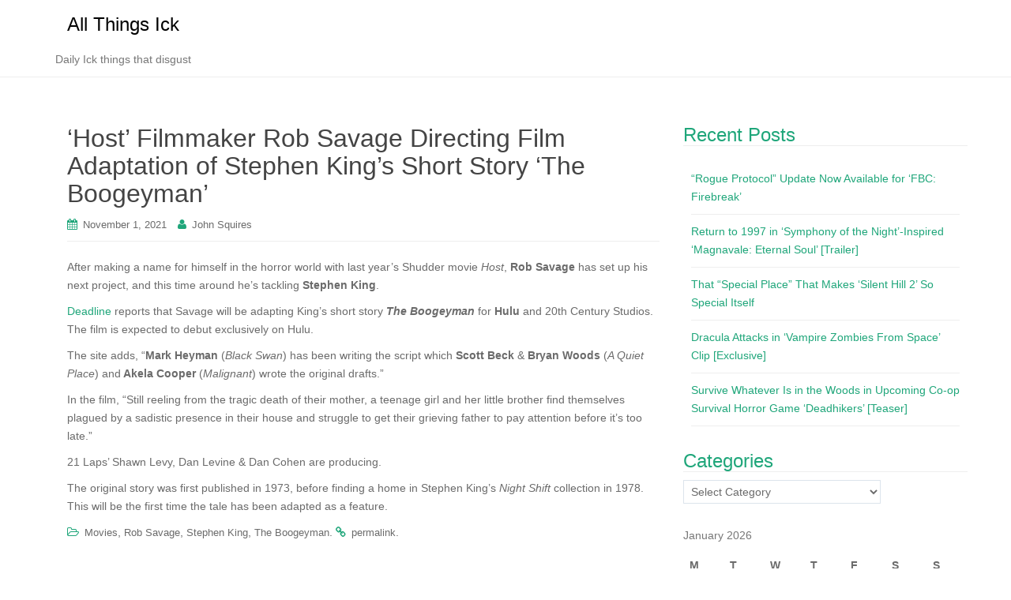

--- FILE ---
content_type: text/html; charset=UTF-8
request_url: https://www.ick.com/host-filmmaker-rob-savage-directing-film-adaptation-of-stephen-kings-short-story-the-boogeyman-4/
body_size: 183295
content:
<!DOCTYPE html>
<html lang="en-US">
<head>
<meta charset="UTF-8">
<meta http-equiv="X-UA-Compatible" content="IE=edge">
<meta name="viewport" content="width=device-width, initial-scale=1">
<link rel="profile" href="http://gmpg.org/xfn/11">
<link rel="pingback" href="https://www.ick.com/xmlrpc.php">

<title>‘Host’ Filmmaker Rob Savage Directing Film Adaptation of Stephen King’s Short Story ‘The Boogeyman’ &#8211; All Things Ick</title>
<meta name='robots' content='max-image-preview:large' />
<link rel='dns-prefetch' href='//www.ick.com' />
<link rel='dns-prefetch' href='//www.googletagmanager.com' />
<link rel='dns-prefetch' href='//stats.wp.com' />
<link rel='preconnect' href='//c0.wp.com' />
<link rel="alternate" type="application/rss+xml" title="All Things Ick &raquo; Feed" href="https://www.ick.com/feed/" />
<link rel="alternate" type="application/rss+xml" title="All Things Ick &raquo; Comments Feed" href="https://www.ick.com/comments/feed/" />
<link rel="alternate" title="oEmbed (JSON)" type="application/json+oembed" href="https://www.ick.com/wp-json/oembed/1.0/embed?url=https%3A%2F%2Fwww.ick.com%2Fhost-filmmaker-rob-savage-directing-film-adaptation-of-stephen-kings-short-story-the-boogeyman-4%2F" />
<link rel="alternate" title="oEmbed (XML)" type="text/xml+oembed" href="https://www.ick.com/wp-json/oembed/1.0/embed?url=https%3A%2F%2Fwww.ick.com%2Fhost-filmmaker-rob-savage-directing-film-adaptation-of-stephen-kings-short-story-the-boogeyman-4%2F&#038;format=xml" />
<style id='wp-img-auto-sizes-contain-inline-css' type='text/css'>
img:is([sizes=auto i],[sizes^="auto," i]){contain-intrinsic-size:3000px 1500px}
/*# sourceURL=wp-img-auto-sizes-contain-inline-css */
</style>
<style id='wp-emoji-styles-inline-css' type='text/css'>

	img.wp-smiley, img.emoji {
		display: inline !important;
		border: none !important;
		box-shadow: none !important;
		height: 1em !important;
		width: 1em !important;
		margin: 0 0.07em !important;
		vertical-align: -0.1em !important;
		background: none !important;
		padding: 0 !important;
	}
/*# sourceURL=wp-emoji-styles-inline-css */
</style>
<style id='wp-block-library-inline-css' type='text/css'>
:root{--wp-block-synced-color:#7a00df;--wp-block-synced-color--rgb:122,0,223;--wp-bound-block-color:var(--wp-block-synced-color);--wp-editor-canvas-background:#ddd;--wp-admin-theme-color:#007cba;--wp-admin-theme-color--rgb:0,124,186;--wp-admin-theme-color-darker-10:#006ba1;--wp-admin-theme-color-darker-10--rgb:0,107,160.5;--wp-admin-theme-color-darker-20:#005a87;--wp-admin-theme-color-darker-20--rgb:0,90,135;--wp-admin-border-width-focus:2px}@media (min-resolution:192dpi){:root{--wp-admin-border-width-focus:1.5px}}.wp-element-button{cursor:pointer}:root .has-very-light-gray-background-color{background-color:#eee}:root .has-very-dark-gray-background-color{background-color:#313131}:root .has-very-light-gray-color{color:#eee}:root .has-very-dark-gray-color{color:#313131}:root .has-vivid-green-cyan-to-vivid-cyan-blue-gradient-background{background:linear-gradient(135deg,#00d084,#0693e3)}:root .has-purple-crush-gradient-background{background:linear-gradient(135deg,#34e2e4,#4721fb 50%,#ab1dfe)}:root .has-hazy-dawn-gradient-background{background:linear-gradient(135deg,#faaca8,#dad0ec)}:root .has-subdued-olive-gradient-background{background:linear-gradient(135deg,#fafae1,#67a671)}:root .has-atomic-cream-gradient-background{background:linear-gradient(135deg,#fdd79a,#004a59)}:root .has-nightshade-gradient-background{background:linear-gradient(135deg,#330968,#31cdcf)}:root .has-midnight-gradient-background{background:linear-gradient(135deg,#020381,#2874fc)}:root{--wp--preset--font-size--normal:16px;--wp--preset--font-size--huge:42px}.has-regular-font-size{font-size:1em}.has-larger-font-size{font-size:2.625em}.has-normal-font-size{font-size:var(--wp--preset--font-size--normal)}.has-huge-font-size{font-size:var(--wp--preset--font-size--huge)}.has-text-align-center{text-align:center}.has-text-align-left{text-align:left}.has-text-align-right{text-align:right}.has-fit-text{white-space:nowrap!important}#end-resizable-editor-section{display:none}.aligncenter{clear:both}.items-justified-left{justify-content:flex-start}.items-justified-center{justify-content:center}.items-justified-right{justify-content:flex-end}.items-justified-space-between{justify-content:space-between}.screen-reader-text{border:0;clip-path:inset(50%);height:1px;margin:-1px;overflow:hidden;padding:0;position:absolute;width:1px;word-wrap:normal!important}.screen-reader-text:focus{background-color:#ddd;clip-path:none;color:#444;display:block;font-size:1em;height:auto;left:5px;line-height:normal;padding:15px 23px 14px;text-decoration:none;top:5px;width:auto;z-index:100000}html :where(.has-border-color){border-style:solid}html :where([style*=border-top-color]){border-top-style:solid}html :where([style*=border-right-color]){border-right-style:solid}html :where([style*=border-bottom-color]){border-bottom-style:solid}html :where([style*=border-left-color]){border-left-style:solid}html :where([style*=border-width]){border-style:solid}html :where([style*=border-top-width]){border-top-style:solid}html :where([style*=border-right-width]){border-right-style:solid}html :where([style*=border-bottom-width]){border-bottom-style:solid}html :where([style*=border-left-width]){border-left-style:solid}html :where(img[class*=wp-image-]){height:auto;max-width:100%}:where(figure){margin:0 0 1em}html :where(.is-position-sticky){--wp-admin--admin-bar--position-offset:var(--wp-admin--admin-bar--height,0px)}@media screen and (max-width:600px){html :where(.is-position-sticky){--wp-admin--admin-bar--position-offset:0px}}

/*# sourceURL=wp-block-library-inline-css */
</style><style id='global-styles-inline-css' type='text/css'>
:root{--wp--preset--aspect-ratio--square: 1;--wp--preset--aspect-ratio--4-3: 4/3;--wp--preset--aspect-ratio--3-4: 3/4;--wp--preset--aspect-ratio--3-2: 3/2;--wp--preset--aspect-ratio--2-3: 2/3;--wp--preset--aspect-ratio--16-9: 16/9;--wp--preset--aspect-ratio--9-16: 9/16;--wp--preset--color--black: #000000;--wp--preset--color--cyan-bluish-gray: #abb8c3;--wp--preset--color--white: #ffffff;--wp--preset--color--pale-pink: #f78da7;--wp--preset--color--vivid-red: #cf2e2e;--wp--preset--color--luminous-vivid-orange: #ff6900;--wp--preset--color--luminous-vivid-amber: #fcb900;--wp--preset--color--light-green-cyan: #7bdcb5;--wp--preset--color--vivid-green-cyan: #00d084;--wp--preset--color--pale-cyan-blue: #8ed1fc;--wp--preset--color--vivid-cyan-blue: #0693e3;--wp--preset--color--vivid-purple: #9b51e0;--wp--preset--gradient--vivid-cyan-blue-to-vivid-purple: linear-gradient(135deg,rgb(6,147,227) 0%,rgb(155,81,224) 100%);--wp--preset--gradient--light-green-cyan-to-vivid-green-cyan: linear-gradient(135deg,rgb(122,220,180) 0%,rgb(0,208,130) 100%);--wp--preset--gradient--luminous-vivid-amber-to-luminous-vivid-orange: linear-gradient(135deg,rgb(252,185,0) 0%,rgb(255,105,0) 100%);--wp--preset--gradient--luminous-vivid-orange-to-vivid-red: linear-gradient(135deg,rgb(255,105,0) 0%,rgb(207,46,46) 100%);--wp--preset--gradient--very-light-gray-to-cyan-bluish-gray: linear-gradient(135deg,rgb(238,238,238) 0%,rgb(169,184,195) 100%);--wp--preset--gradient--cool-to-warm-spectrum: linear-gradient(135deg,rgb(74,234,220) 0%,rgb(151,120,209) 20%,rgb(207,42,186) 40%,rgb(238,44,130) 60%,rgb(251,105,98) 80%,rgb(254,248,76) 100%);--wp--preset--gradient--blush-light-purple: linear-gradient(135deg,rgb(255,206,236) 0%,rgb(152,150,240) 100%);--wp--preset--gradient--blush-bordeaux: linear-gradient(135deg,rgb(254,205,165) 0%,rgb(254,45,45) 50%,rgb(107,0,62) 100%);--wp--preset--gradient--luminous-dusk: linear-gradient(135deg,rgb(255,203,112) 0%,rgb(199,81,192) 50%,rgb(65,88,208) 100%);--wp--preset--gradient--pale-ocean: linear-gradient(135deg,rgb(255,245,203) 0%,rgb(182,227,212) 50%,rgb(51,167,181) 100%);--wp--preset--gradient--electric-grass: linear-gradient(135deg,rgb(202,248,128) 0%,rgb(113,206,126) 100%);--wp--preset--gradient--midnight: linear-gradient(135deg,rgb(2,3,129) 0%,rgb(40,116,252) 100%);--wp--preset--font-size--small: 13px;--wp--preset--font-size--medium: 20px;--wp--preset--font-size--large: 36px;--wp--preset--font-size--x-large: 42px;--wp--preset--spacing--20: 0.44rem;--wp--preset--spacing--30: 0.67rem;--wp--preset--spacing--40: 1rem;--wp--preset--spacing--50: 1.5rem;--wp--preset--spacing--60: 2.25rem;--wp--preset--spacing--70: 3.38rem;--wp--preset--spacing--80: 5.06rem;--wp--preset--shadow--natural: 6px 6px 9px rgba(0, 0, 0, 0.2);--wp--preset--shadow--deep: 12px 12px 50px rgba(0, 0, 0, 0.4);--wp--preset--shadow--sharp: 6px 6px 0px rgba(0, 0, 0, 0.2);--wp--preset--shadow--outlined: 6px 6px 0px -3px rgb(255, 255, 255), 6px 6px rgb(0, 0, 0);--wp--preset--shadow--crisp: 6px 6px 0px rgb(0, 0, 0);}:where(.is-layout-flex){gap: 0.5em;}:where(.is-layout-grid){gap: 0.5em;}body .is-layout-flex{display: flex;}.is-layout-flex{flex-wrap: wrap;align-items: center;}.is-layout-flex > :is(*, div){margin: 0;}body .is-layout-grid{display: grid;}.is-layout-grid > :is(*, div){margin: 0;}:where(.wp-block-columns.is-layout-flex){gap: 2em;}:where(.wp-block-columns.is-layout-grid){gap: 2em;}:where(.wp-block-post-template.is-layout-flex){gap: 1.25em;}:where(.wp-block-post-template.is-layout-grid){gap: 1.25em;}.has-black-color{color: var(--wp--preset--color--black) !important;}.has-cyan-bluish-gray-color{color: var(--wp--preset--color--cyan-bluish-gray) !important;}.has-white-color{color: var(--wp--preset--color--white) !important;}.has-pale-pink-color{color: var(--wp--preset--color--pale-pink) !important;}.has-vivid-red-color{color: var(--wp--preset--color--vivid-red) !important;}.has-luminous-vivid-orange-color{color: var(--wp--preset--color--luminous-vivid-orange) !important;}.has-luminous-vivid-amber-color{color: var(--wp--preset--color--luminous-vivid-amber) !important;}.has-light-green-cyan-color{color: var(--wp--preset--color--light-green-cyan) !important;}.has-vivid-green-cyan-color{color: var(--wp--preset--color--vivid-green-cyan) !important;}.has-pale-cyan-blue-color{color: var(--wp--preset--color--pale-cyan-blue) !important;}.has-vivid-cyan-blue-color{color: var(--wp--preset--color--vivid-cyan-blue) !important;}.has-vivid-purple-color{color: var(--wp--preset--color--vivid-purple) !important;}.has-black-background-color{background-color: var(--wp--preset--color--black) !important;}.has-cyan-bluish-gray-background-color{background-color: var(--wp--preset--color--cyan-bluish-gray) !important;}.has-white-background-color{background-color: var(--wp--preset--color--white) !important;}.has-pale-pink-background-color{background-color: var(--wp--preset--color--pale-pink) !important;}.has-vivid-red-background-color{background-color: var(--wp--preset--color--vivid-red) !important;}.has-luminous-vivid-orange-background-color{background-color: var(--wp--preset--color--luminous-vivid-orange) !important;}.has-luminous-vivid-amber-background-color{background-color: var(--wp--preset--color--luminous-vivid-amber) !important;}.has-light-green-cyan-background-color{background-color: var(--wp--preset--color--light-green-cyan) !important;}.has-vivid-green-cyan-background-color{background-color: var(--wp--preset--color--vivid-green-cyan) !important;}.has-pale-cyan-blue-background-color{background-color: var(--wp--preset--color--pale-cyan-blue) !important;}.has-vivid-cyan-blue-background-color{background-color: var(--wp--preset--color--vivid-cyan-blue) !important;}.has-vivid-purple-background-color{background-color: var(--wp--preset--color--vivid-purple) !important;}.has-black-border-color{border-color: var(--wp--preset--color--black) !important;}.has-cyan-bluish-gray-border-color{border-color: var(--wp--preset--color--cyan-bluish-gray) !important;}.has-white-border-color{border-color: var(--wp--preset--color--white) !important;}.has-pale-pink-border-color{border-color: var(--wp--preset--color--pale-pink) !important;}.has-vivid-red-border-color{border-color: var(--wp--preset--color--vivid-red) !important;}.has-luminous-vivid-orange-border-color{border-color: var(--wp--preset--color--luminous-vivid-orange) !important;}.has-luminous-vivid-amber-border-color{border-color: var(--wp--preset--color--luminous-vivid-amber) !important;}.has-light-green-cyan-border-color{border-color: var(--wp--preset--color--light-green-cyan) !important;}.has-vivid-green-cyan-border-color{border-color: var(--wp--preset--color--vivid-green-cyan) !important;}.has-pale-cyan-blue-border-color{border-color: var(--wp--preset--color--pale-cyan-blue) !important;}.has-vivid-cyan-blue-border-color{border-color: var(--wp--preset--color--vivid-cyan-blue) !important;}.has-vivid-purple-border-color{border-color: var(--wp--preset--color--vivid-purple) !important;}.has-vivid-cyan-blue-to-vivid-purple-gradient-background{background: var(--wp--preset--gradient--vivid-cyan-blue-to-vivid-purple) !important;}.has-light-green-cyan-to-vivid-green-cyan-gradient-background{background: var(--wp--preset--gradient--light-green-cyan-to-vivid-green-cyan) !important;}.has-luminous-vivid-amber-to-luminous-vivid-orange-gradient-background{background: var(--wp--preset--gradient--luminous-vivid-amber-to-luminous-vivid-orange) !important;}.has-luminous-vivid-orange-to-vivid-red-gradient-background{background: var(--wp--preset--gradient--luminous-vivid-orange-to-vivid-red) !important;}.has-very-light-gray-to-cyan-bluish-gray-gradient-background{background: var(--wp--preset--gradient--very-light-gray-to-cyan-bluish-gray) !important;}.has-cool-to-warm-spectrum-gradient-background{background: var(--wp--preset--gradient--cool-to-warm-spectrum) !important;}.has-blush-light-purple-gradient-background{background: var(--wp--preset--gradient--blush-light-purple) !important;}.has-blush-bordeaux-gradient-background{background: var(--wp--preset--gradient--blush-bordeaux) !important;}.has-luminous-dusk-gradient-background{background: var(--wp--preset--gradient--luminous-dusk) !important;}.has-pale-ocean-gradient-background{background: var(--wp--preset--gradient--pale-ocean) !important;}.has-electric-grass-gradient-background{background: var(--wp--preset--gradient--electric-grass) !important;}.has-midnight-gradient-background{background: var(--wp--preset--gradient--midnight) !important;}.has-small-font-size{font-size: var(--wp--preset--font-size--small) !important;}.has-medium-font-size{font-size: var(--wp--preset--font-size--medium) !important;}.has-large-font-size{font-size: var(--wp--preset--font-size--large) !important;}.has-x-large-font-size{font-size: var(--wp--preset--font-size--x-large) !important;}
/*# sourceURL=global-styles-inline-css */
</style>

<style id='classic-theme-styles-inline-css' type='text/css'>
/*! This file is auto-generated */
.wp-block-button__link{color:#fff;background-color:#32373c;border-radius:9999px;box-shadow:none;text-decoration:none;padding:calc(.667em + 2px) calc(1.333em + 2px);font-size:1.125em}.wp-block-file__button{background:#32373c;color:#fff;text-decoration:none}
/*# sourceURL=/wp-includes/css/classic-themes.min.css */
</style>
<link rel='stylesheet' id='dazzling-bootstrap-css' href='https://www.ick.com/wp-content/themes/dazzling/inc/css/bootstrap.min.css?ver=6.9' type='text/css' media='all' />
<link rel='stylesheet' id='dazzling-icons-css' href='https://www.ick.com/wp-content/themes/dazzling/inc/css/font-awesome.min.css?ver=6.9' type='text/css' media='all' />
<link rel='stylesheet' id='dazzling-style-css' href='https://www.ick.com/wp-content/themes/dazzling/style.css?ver=6.9' type='text/css' media='all' />
<script type="text/javascript" src="https://c0.wp.com/c/6.9/wp-includes/js/jquery/jquery.min.js" id="jquery-core-js"></script>
<script type="text/javascript" src="https://c0.wp.com/c/6.9/wp-includes/js/jquery/jquery-migrate.min.js" id="jquery-migrate-js"></script>
<script type="text/javascript" src="https://www.ick.com/wp-content/themes/dazzling/inc/js/bootstrap.min.js?ver=6.9" id="dazzling-bootstrapjs-js"></script>

<!-- Google tag (gtag.js) snippet added by Site Kit -->
<!-- Google Analytics snippet added by Site Kit -->
<script type="text/javascript" src="https://www.googletagmanager.com/gtag/js?id=G-J3DFL0Q2KY" id="google_gtagjs-js" async></script>
<script type="text/javascript" id="google_gtagjs-js-after">
/* <![CDATA[ */
window.dataLayer = window.dataLayer || [];function gtag(){dataLayer.push(arguments);}
gtag("set","linker",{"domains":["www.ick.com"]});
gtag("js", new Date());
gtag("set", "developer_id.dZTNiMT", true);
gtag("config", "G-J3DFL0Q2KY");
//# sourceURL=google_gtagjs-js-after
/* ]]> */
</script>
<link rel="https://api.w.org/" href="https://www.ick.com/wp-json/" /><link rel="alternate" title="JSON" type="application/json" href="https://www.ick.com/wp-json/wp/v2/posts/104031" /><link rel="EditURI" type="application/rsd+xml" title="RSD" href="https://www.ick.com/xmlrpc.php?rsd" />
<meta name="generator" content="WordPress 6.9" />
<link rel="canonical" href="https://www.ick.com/host-filmmaker-rob-savage-directing-film-adaptation-of-stephen-kings-short-story-the-boogeyman-4/" />
<link rel='shortlink' href='https://www.ick.com/?p=104031' />
<meta name="generator" content="Site Kit by Google 1.170.0" />	<style>img#wpstats{display:none}</style>
		<style type="text/css">.entry-content {font-family: Helvetica Neue,Helvetica,Arial,sans-serif; font-size:14px; font-weight: normal; color:#6B6B6B;}</style>	<style type="text/css">
			.navbar > .container .navbar-brand {
			color: #000000;
		}
		</style>
	<!--[if lt IE 9]>
<script src="https://www.ick.com/wp-content/themes/dazzling/inc/js/html5shiv.min.js"></script>
<script src="https://www.ick.com/wp-content/themes/dazzling/inc/js/respond.min.js"></script>
<![endif]-->

</head>

<body class="wp-singular post-template-default single single-post postid-104031 single-format-standard wp-theme-dazzling group-blog">
<div id="page" class="hfeed site">

	<nav class="navbar navbar-default" role="navigation">
		<div class="container">
			<div class="navbar-header">
			  <button type="button" class="navbar-toggle" data-toggle="collapse" data-target="#navbar">
			    <span class="sr-only">Toggle navigation</span>
			    <span class="icon-bar"></span>
			    <span class="icon-bar"></span>
			    <span class="icon-bar"></span>
			  </button>

				<div id="logo">

					<span class="site-title">
						
						
							<a class="navbar-brand" href="https://www.ick.com/" title="All Things Ick" rel="home">All Things Ick</a>

						
					</span><!-- end of .site-name -->

				</div><!-- end of #logo -->

				
											<p class="site-description">Daily Ick things that disgust</p>
					
										
			</div>
						</div>
	</nav><!-- .site-navigation -->

        <div class="top-section">
				        </div>
        <div id="content" class="site-content container">

            <div class="container main-content-area">                <div class="row ">
	<div id="primary" class="content-area col-sm-12 col-md-8">
		<main id="main" class="site-main" role="main">

		
			
<article id="post-104031" class="post-104031 post type-post status-publish format-standard hentry category-movies category-rob-savage category-stephen-king category-the-boogeyman">
	<header class="entry-header page-header">

		
		<h1 class="entry-title ">‘Host’ Filmmaker Rob Savage Directing Film Adaptation of Stephen King’s Short Story ‘The Boogeyman’</h1>

		<div class="entry-meta">
			<span class="posted-on"><i class="fa fa-calendar"></i> <a href="https://www.ick.com/host-filmmaker-rob-savage-directing-film-adaptation-of-stephen-kings-short-story-the-boogeyman-4/" rel="bookmark"><time class="entry-date published" datetime="2021-11-01T11:34:50-05:00">November 1, 2021</time></a></span><span class="byline"> <i class="fa fa-user"></i> <span class="author vcard"><a class="url fn n" href="https://www.ick.com/author/john-squires/">John Squires</a></span></span>		</div><!-- .entry-meta -->
	</header><!-- .entry-header -->

	<div class="entry-content">
		<p>After making a name for himself in the horror world with last year&#8217;s Shudder movie <em>Host</em>, <strong>Rob Savage</strong> has set up his next project, and this time around he&#8217;s tackling <strong>Stephen King</strong>.</p>
<p><a href="https://deadline.com/2021/11/stephen-king-the-boogeyman-movie-hulu-20th-rob-savage-directs-21-laps-producing-1234865680"  rel="noopener">Deadline</a> reports that Savage will be adapting King&#8217;s short story<strong><em> The Boogeyman</em></strong> for <strong>Hulu</strong> and 20th Century Studios. The film is expected to debut exclusively on Hulu.</p>
<p>The site adds, &#8220;<strong>Mark Heyman</strong> (<em>Black Swan</em>) has been writing the script which <strong>Scott Beck </strong>&amp;<strong> Bryan Woods</strong> (<em>A Quiet Place</em>) and<strong> Akela Cooper</strong> (<em>Malignant</em>) wrote the original drafts.&#8221;</p>
<p>In the film, &#8220;Still reeling from the tragic death of their mother, a teenage girl and her little brother find themselves plagued by a sadistic presence in their house and struggle to get their grieving father to pay attention before it’s too late.&#8221;</p>
<p>21 Laps’ Shawn Levy, Dan Levine &amp; Dan Cohen are producing.</p>
<p>The original story was first published in 1973, before finding a home in Stephen King&#8217;s <em>Night Shift</em> collection in 1978. This will be the first time the tale has been adapted as a feature.</p>
			</div><!-- .entry-content -->

	<footer class="entry-meta">
		<i class="fa fa-folder-open-o"></i> <a href="https://www.ick.com/category/movies/" rel="category tag">Movies</a>, <a href="https://www.ick.com/category/rob-savage/" rel="category tag">Rob Savage</a>, <a href="https://www.ick.com/category/stephen-king/" rel="category tag">Stephen King</a>, <a href="https://www.ick.com/category/the-boogeyman/" rel="category tag">The Boogeyman</a>. <i class="fa fa-link"></i> <a href="https://www.ick.com/host-filmmaker-rob-savage-directing-film-adaptation-of-stephen-kings-short-story-the-boogeyman-4/" rel="bookmark">permalink</a>.
						<hr class="section-divider">
	</footer><!-- .entry-meta -->
</article><!-- #post-## -->

				<nav class="navigation post-navigation" role="navigation">
		<h2 class="screen-reader-text">Post navigation</h2>
		<div class="nav-links">
			<div class="nav-previous"><a href="https://www.ick.com/exclusive-clip-checks-into-night-at-the-eagle-inn-for-a-quick-scare-video-2/" rel="prev"><i class="fa fa-chevron-left"></i> Exclusive Clip Checks Into ‘Night at the Eagle Inn’ for a Quick Scare [Video]</a></div><div class="nav-next"><a href="https://www.ick.com/ghostbusters-afterlife-clip-paul-rudd-lets-a-demon-dog-out-of-a-ghost-trap-proton-stream-burns-up-the-imax-poster-video-2/" rel="next">‘Ghostbusters: Afterlife’ Clip: Paul Rudd Lets a Demon Dog Out of a Ghost Trap; Proton Stream Burns Up the IMAX Poster! [Video] <i class="fa fa-chevron-right"></i></a></div>		</div><!-- .nav-links -->
	</nav><!-- .navigation -->
	
			
		
		</main><!-- #main -->
	</div><!-- #primary -->

	<div id="secondary" class="widget-area col-sm-12 col-md-4" role="complementary">
				
		<aside id="recent-posts-2" class="widget widget_recent_entries">
		<h3 class="widget-title">Recent Posts</h3>
		<ul>
											<li>
					<a href="https://www.ick.com/rogue-protocol-update-now-available-for-fbc-firebreak-3/">“Rogue Protocol” Update Now Available for ‘FBC: Firebreak’</a>
									</li>
											<li>
					<a href="https://www.ick.com/return-to-1997-in-symphony-of-the-night-inspired-magnavale-eternal-soul-trailer/">Return to 1997 in ‘Symphony of the Night’-Inspired ‘Magnavale: Eternal Soul’ [Trailer]</a>
									</li>
											<li>
					<a href="https://www.ick.com/that-special-place-that-makes-silent-hill-2-so-special-itself/">That “Special Place” That Makes ‘Silent Hill 2’ So Special Itself</a>
									</li>
											<li>
					<a href="https://www.ick.com/dracula-attacks-in-vampire-zombies-from-space-clip-exclusive-2/">Dracula Attacks in ‘Vampire Zombies From Space’ Clip [Exclusive]</a>
									</li>
											<li>
					<a href="https://www.ick.com/survive-whatever-is-in-the-woods-in-upcoming-co-op-survival-horror-game-deadhikers-teaser/">Survive Whatever Is in the Woods in Upcoming Co-op Survival Horror Game ‘Deadhikers’ [Teaser]</a>
									</li>
					</ul>

		</aside><aside id="categories-3" class="widget widget_categories"><h3 class="widget-title">Categories</h3><form action="https://www.ick.com" method="get"><label class="screen-reader-text" for="cat">Categories</label><select  name='cat' id='cat' class='postform'>
	<option value='-1'>Select Category</option>
	<option class="level-0" value="877">&#8216;Ghostbusters: Afterlife&nbsp;&nbsp;(66)</option>
	<option class="level-0" value="9897">[I] doesn&#8217;t exist&nbsp;&nbsp;(4)</option>
	<option class="level-0" value="11767">&quot;Who&#8217;s Your Daddy&quot;&nbsp;&nbsp;(2)</option>
	<option class="level-0" value="12687">#9&nbsp;&nbsp;(1)</option>
	<option class="level-0" value="1209">#Blue_Whale&nbsp;&nbsp;(1)</option>
	<option class="level-0" value="12201">#chadgetstheaxe&nbsp;&nbsp;(2)</option>
	<option class="level-0" value="4989">#dumplings&nbsp;&nbsp;(3)</option>
	<option class="level-0" value="13244">#Manhole&nbsp;&nbsp;(1)</option>
	<option class="level-0" value="17967">#SaveChucky&nbsp;&nbsp;(1)</option>
	<option class="level-0" value="10651">#Screamers&nbsp;&nbsp;(4)</option>
	<option class="level-0" value="2345">#tiff21&nbsp;&nbsp;(5)</option>
	<option class="level-0" value="11265">000 gecs&nbsp;&nbsp;(1)</option>
	<option class="level-0" value="17461">000: Space Marine 2&nbsp;&nbsp;(1)</option>
	<option class="level-0" value="17748">1 Million Followers&nbsp;&nbsp;(1)</option>
	<option class="level-0" value="11266">10&nbsp;&nbsp;(1)</option>
	<option class="level-0" value="4578">10 Chambers&nbsp;&nbsp;(2)</option>
	<option class="level-0" value="3377">10 Chambers Collective&nbsp;&nbsp;(4)</option>
	<option class="level-0" value="11978">10 Dead Doves&nbsp;&nbsp;(1)</option>
	<option class="level-0" value="12084">10:10 Games&nbsp;&nbsp;(2)</option>
	<option class="level-0" value="1207">10/31&nbsp;&nbsp;(2)</option>
	<option class="level-0" value="1208">10/31: Part II&nbsp;&nbsp;(1)</option>
	<option class="level-0" value="18268">10/31: Part IV&nbsp;&nbsp;(1)</option>
	<option class="level-0" value="10574">100 Games&nbsp;&nbsp;(1)</option>
	<option class="level-0" value="10321">100 gecs&nbsp;&nbsp;(2)</option>
	<option class="level-0" value="13033">101 Horror Books to Read Before You’re Murdered&nbsp;&nbsp;(1)</option>
	<option class="level-0" value="14116">11 bit studio&nbsp;&nbsp;(1)</option>
	<option class="level-0" value="1491">11 Bit Studios&nbsp;&nbsp;(7)</option>
	<option class="level-0" value="5864">11/22/63&nbsp;&nbsp;(8)</option>
	<option class="level-0" value="3041">110 Industries&nbsp;&nbsp;(7)</option>
	<option class="level-0" value="7747">11th Hour Cleaning&nbsp;&nbsp;(2)</option>
	<option class="level-0" value="14839">12 Days of Creepmas&nbsp;&nbsp;(11)</option>
	<option class="level-0" value="4791">12 Screams for the Holiday&nbsp;&nbsp;(1)</option>
	<option class="level-0" value="4622">12 Screams for the Holidays&nbsp;&nbsp;(1)</option>
	<option class="level-0" value="17250">12 to Midnight&nbsp;&nbsp;(2)</option>
	<option class="level-0" value="1357">13 Fanboy&nbsp;&nbsp;(3)</option>
	<option class="level-0" value="13488">13 Ghosts&nbsp;&nbsp;(2)</option>
	<option class="level-0" value="213">13 minutes&nbsp;&nbsp;(1)</option>
	<option class="level-0" value="4423">13 SIns&nbsp;&nbsp;(1)</option>
	<option class="level-0" value="3835">13AM Games&nbsp;&nbsp;(1)</option>
	<option class="level-0" value="9195">13th Floor Chicago&nbsp;&nbsp;(1)</option>
	<option class="level-0" value="13905">13th Floor Entertainment Group&nbsp;&nbsp;(6)</option>
	<option class="level-0" value="8424">1408&nbsp;&nbsp;(4)</option>
	<option class="level-0" value="13694">15 Cameras&nbsp;&nbsp;(1)</option>
	<option class="level-0" value="7848">1899&nbsp;&nbsp;(4)</option>
	<option class="level-0" value="17108">18hz Productions&nbsp;&nbsp;(2)</option>
	<option class="level-0" value="13900">1922&nbsp;&nbsp;(1)</option>
	<option class="level-0" value="12697">1978: The Night They Came Home&nbsp;&nbsp;(1)</option>
	<option class="level-0" value="6337">1984 Publishing&nbsp;&nbsp;(3)</option>
	<option class="level-0" value="15361">1989 Week&nbsp;&nbsp;(10)</option>
	<option class="level-0" value="1347">1C Entertainment&nbsp;&nbsp;(9)</option>
	<option class="level-0" value="13561">1C Game Studios&nbsp;&nbsp;(1)</option>
	<option class="level-0" value="5308">2000&#8217;s&nbsp;&nbsp;(1)</option>
	<option class="level-0" value="6227">2022 BAFTA Games Awards&nbsp;&nbsp;(2)</option>
	<option class="level-0" value="14965">2024&nbsp;&nbsp;(2)</option>
	<option class="level-0" value="8402">20th Century Games&nbsp;&nbsp;(1)</option>
	<option class="level-0" value="18925">20th Century Studios&nbsp;&nbsp;(3)</option>
	<option class="level-0" value="11106">21 Laps&nbsp;&nbsp;(1)</option>
	<option class="level-0" value="11401">28 Days Haunted&nbsp;&nbsp;(1)</option>
	<option class="level-0" value="5886">28 Days Later&nbsp;&nbsp;(15)</option>
	<option class="level-0" value="15050">28 Years Later&nbsp;&nbsp;(18)</option>
	<option class="level-0" value="19891">28 Years Later: The Bone Temple&nbsp;&nbsp;(8)</option>
	<option class="level-0" value="1351">2K Games&nbsp;&nbsp;(27)</option>
	<option class="level-0" value="2048">2P Games&nbsp;&nbsp;(3)</option>
	<option class="level-0" value="13962">2&#215;4 Nails&nbsp;&nbsp;(1)</option>
	<option class="level-0" value="1428">3 From Hell&nbsp;&nbsp;(4)</option>
	<option class="level-0" value="337">30 Coins&nbsp;&nbsp;(12)</option>
	<option class="level-0" value="15990">30 Days Of Night&nbsp;&nbsp;(1)</option>
	<option class="level-0" value="2264">31&nbsp;&nbsp;(4)</option>
	<option class="level-0" value="3180">31 Nights of Fright&nbsp;&nbsp;(1)</option>
	<option class="level-0" value="2133">31 Nights of Halloween&nbsp;&nbsp;(4)</option>
	<option class="level-0" value="4235">343 Industries&nbsp;&nbsp;(3)</option>
	<option class="level-0" value="16944">3D&nbsp;&nbsp;(1)</option>
	<option class="level-0" value="1570">3D Realms&nbsp;&nbsp;(29)</option>
	<option class="level-0" value="7165">4 Horsemen: Apocalypse&nbsp;&nbsp;(1)</option>
	<option class="level-0" value="921">47 Meters Down&nbsp;&nbsp;(5)</option>
	<option class="level-0" value="16420">47 Meters Down: The Wreck&nbsp;&nbsp;(1)</option>
	<option class="level-0" value="4149">4K Ultra HD&nbsp;&nbsp;(2)</option>
	<option class="level-0" value="922">4&#215;4&nbsp;&nbsp;(1)</option>
	<option class="level-0" value="8412">50 Cent&nbsp;&nbsp;(1)</option>
	<option class="level-0" value="2932">50 States of Fright&nbsp;&nbsp;(2)</option>
	<option class="level-0" value="5008">505 games&nbsp;&nbsp;(15)</option>
	<option class="level-0" value="14156">505 Go Inc. FoxNext&nbsp;&nbsp;(1)</option>
	<option class="level-0" value="11929">56 Days&nbsp;&nbsp;(1)</option>
	<option class="level-0" value="7980">5WORD Team&nbsp;&nbsp;(3)</option>
	<option class="level-0" value="5768">6:45&nbsp;&nbsp;(3)</option>
	<option class="level-0" value="6004">65&nbsp;&nbsp;(18)</option>
	<option class="level-0" value="18039">7 Minutes in Hell&nbsp;&nbsp;(2)</option>
	<option class="level-0" value="10257">72 Seasons&nbsp;&nbsp;(1)</option>
	<option class="level-0" value="17427">7Levels&nbsp;&nbsp;(4)</option>
	<option class="level-0" value="9670">8 Found Dead&nbsp;&nbsp;(2)</option>
	<option class="level-0" value="241">8mm&nbsp;&nbsp;(3)</option>
	<option class="level-0" value="17667">9 Windows&nbsp;&nbsp;(2)</option>
	<option class="level-0" value="3477">90s Horror&nbsp;&nbsp;(3)</option>
	<option class="level-0" value="12486">9FingerGames&nbsp;&nbsp;(6)</option>
	<option class="level-0" value="2286">A Banquet&nbsp;&nbsp;(4)</option>
	<option class="level-0" value="3370">A Banquet for Hungry Ghosts&nbsp;&nbsp;(1)</option>
	<option class="level-0" value="12986">A Bay of Blood&nbsp;&nbsp;(1)</option>
	<option class="level-0" value="11679">A Blade in the Dark&nbsp;&nbsp;(1)</option>
	<option class="level-0" value="16498">A Bucket of Blood&nbsp;&nbsp;(2)</option>
	<option class="level-0" value="4596">A Christmas Carol&nbsp;&nbsp;(3)</option>
	<option class="level-0" value="4827">A Christmas Horror Story&nbsp;&nbsp;(2)</option>
	<option class="level-0" value="4781">a christmas tale&nbsp;&nbsp;(2)</option>
	<option class="level-0" value="189">A Classic Horror Story&nbsp;&nbsp;(1)</option>
	<option class="level-0" value="11063">A Cold Night&#8217;s Death&nbsp;&nbsp;(2)</option>
	<option class="level-0" value="10215">A Cosmology of Monsters&nbsp;&nbsp;(1)</option>
	<option class="level-0" value="9203">A Creature Was Stirring&nbsp;&nbsp;(4)</option>
	<option class="level-0" value="8160">A Cure For Wellness&nbsp;&nbsp;(1)</option>
	<option class="level-0" value="4096">A Dark Song&nbsp;&nbsp;(2)</option>
	<option class="level-0" value="16716">A Desert&nbsp;&nbsp;(2)</option>
	<option class="level-0" value="4479">a field in england&nbsp;&nbsp;(2)</option>
	<option class="level-0" value="5926">A Friend of the Family&nbsp;&nbsp;(1)</option>
	<option class="level-0" value="2670">A Ghost Ruined My Life&nbsp;&nbsp;(2)</option>
	<option class="level-0" value="6700">A Ghost Story&nbsp;&nbsp;(1)</option>
	<option class="level-0" value="10340">A Girl Walks Home Alone at Night&nbsp;&nbsp;(1)</option>
	<option class="level-0" value="14355">a good marriage&nbsp;&nbsp;(1)</option>
	<option class="level-0" value="7786">A Haunted Road Atlas&nbsp;&nbsp;(1)</option>
	<option class="level-0" value="9611">A Haunting in Venice&nbsp;&nbsp;(12)</option>
	<option class="level-0" value="15537">A Head Full Of Ghosts&nbsp;&nbsp;(1)</option>
	<option class="level-0" value="3015">A House on the Bayou&nbsp;&nbsp;(3)</option>
	<option class="level-0" value="12136">A Knock at the Cabin&nbsp;&nbsp;(1)</option>
	<option class="level-0" value="13477">A Life with Ghosts&nbsp;&nbsp;(1)</option>
	<option class="level-0" value="12281">A Mother’s Embrace&nbsp;&nbsp;(1)</option>
	<option class="level-0" value="18242">A Nightmare Before Christmas&nbsp;&nbsp;(1)</option>
	<option class="level-0" value="307">A Nightmare on Elm Street&nbsp;&nbsp;(74)</option>
	<option class="level-0" value="13122">A Nightmare On Elm Street 2: Freddy&#8217;s Revenge&nbsp;&nbsp;(2)</option>
	<option class="level-0" value="3667">A Nightmare on Elm Street 3: Dream Warriors&nbsp;&nbsp;(3)</option>
	<option class="level-0" value="13748">A Nightmare on Elm Street 4: The Dream Master&nbsp;&nbsp;(1)</option>
	<option class="level-0" value="3989">a nightmare on elm street dream warriors&nbsp;&nbsp;(1)</option>
	<option class="level-0" value="5244">A Place to Bury Strangers&nbsp;&nbsp;(1)</option>
	<option class="level-0" value="1054">A Plague Tale: Innocence&nbsp;&nbsp;(3)</option>
	<option class="level-0" value="4579">A Plague Tale: Requiem&nbsp;&nbsp;(9)</option>
	<option class="level-0" value="3586">A Quiet Place&nbsp;&nbsp;(23)</option>
	<option class="level-0" value="4090">A Quiet Place 2&nbsp;&nbsp;(1)</option>
	<option class="level-0" value="5939">A Quiet Place Part III&nbsp;&nbsp;(1)</option>
	<option class="level-0" value="7180">A Quiet Place: Day One&nbsp;&nbsp;(26)</option>
	<option class="level-0" value="296">A Quiet Place: Part II&nbsp;&nbsp;(4)</option>
	<option class="level-0" value="16843">A Quiet Place: The Road Ahead&nbsp;&nbsp;(8)</option>
	<option class="level-0" value="2573">A Savannah Haunting&nbsp;&nbsp;(1)</option>
	<option class="level-0" value="11404">A Serious Man&nbsp;&nbsp;(1)</option>
	<option class="level-0" value="13800">A Simple Favor&nbsp;&nbsp;(1)</option>
	<option class="level-0" value="3589">A Stalker in the House&nbsp;&nbsp;(2)</option>
	<option class="level-0" value="1942">A Wake Inn&nbsp;&nbsp;(1)</option>
	<option class="level-0" value="1943">A Wake Inn: Rebooked&nbsp;&nbsp;(1)</option>
	<option class="level-0" value="10763">A Woman Kills&nbsp;&nbsp;(1)</option>
	<option class="level-0" value="6984">A Wounded Fawn&nbsp;&nbsp;(3)</option>
	<option class="level-0" value="17459">A.I.L.A.&nbsp;&nbsp;(3)</option>
	<option class="level-0" value="5476">A.J. Cook&nbsp;&nbsp;(1)</option>
	<option class="level-0" value="394">A24&nbsp;&nbsp;(193)</option>
	<option class="level-0" value="11158">AAAHH!!! Real Monsters&nbsp;&nbsp;(2)</option>
	<option class="level-0" value="173">aaron b. koontz&nbsp;&nbsp;(2)</option>
	<option class="level-0" value="15470">Aaron Eckhart&nbsp;&nbsp;(2)</option>
	<option class="level-0" value="17909">Aaron Goehle&nbsp;&nbsp;(1)</option>
	<option class="level-0" value="292">Aaron Jakubenko&nbsp;&nbsp;(2)</option>
	<option class="level-0" value="1392">Aaron Jeffery&nbsp;&nbsp;(1)</option>
	<option class="level-0" value="5298">Aaron Moorhead&nbsp;&nbsp;(12)</option>
	<option class="level-0" value="3612">Aaron Morgan&nbsp;&nbsp;(1)</option>
	<option class="level-0" value="8853">Aaron Moten&nbsp;&nbsp;(2)</option>
	<option class="level-0" value="5342">Aaron Paul&nbsp;&nbsp;(6)</option>
	<option class="level-0" value="887">Aaron Pierre&nbsp;&nbsp;(1)</option>
	<option class="level-0" value="11402">aaron sagers&nbsp;&nbsp;(1)</option>
	<option class="level-0" value="5802">Aaron Taylor-Johnson&nbsp;&nbsp;(3)</option>
	<option class="level-0" value="7694">Abandoned&nbsp;&nbsp;(4)</option>
	<option class="level-0" value="888">Abbey Lee&nbsp;&nbsp;(3)</option>
	<option class="level-0" value="14203">Abbott and Costello Meet Frankenstein&nbsp;&nbsp;(1)</option>
	<option class="level-0" value="18388">Abby Ajayi&nbsp;&nbsp;(1)</option>
	<option class="level-0" value="143">Abdelhamid Bouchnak&nbsp;&nbsp;(1)</option>
	<option class="level-0" value="5927">Abducted in Plain Sight&nbsp;&nbsp;(1)</option>
	<option class="level-0" value="7138">Abe Forsythe&nbsp;&nbsp;(3)</option>
	<option class="level-0" value="11122">Abel Ferrara&nbsp;&nbsp;(1)</option>
	<option class="level-0" value="10769">Aberrance&nbsp;&nbsp;(3)</option>
	<option class="level-0" value="15054">Abigail&nbsp;&nbsp;(22)</option>
	<option class="level-0" value="2889">Abigail Cowen&nbsp;&nbsp;(1)</option>
	<option class="level-0" value="7864">Abigail Esmena&nbsp;&nbsp;(1)</option>
	<option class="level-0" value="15544">abruptio&nbsp;&nbsp;(2)</option>
	<option class="level-0" value="6538">Absent In Body&nbsp;&nbsp;(1)</option>
	<option class="level-0" value="4710">Absolute Carnage&nbsp;&nbsp;(1)</option>
	<option class="level-0" value="699">Abstract Digital&nbsp;&nbsp;(3)</option>
	<option class="level-0" value="5830">Abstract Digital Works&nbsp;&nbsp;(1)</option>
	<option class="level-0" value="14428">Abyssal Temple&nbsp;&nbsp;(1)</option>
	<option class="level-0" value="7748">Abyzou&nbsp;&nbsp;(2)</option>
	<option class="level-0" value="6639">Academy Awards&nbsp;&nbsp;(2)</option>
	<option class="level-0" value="6176">Academy Awards 2022&nbsp;&nbsp;(1)</option>
	<option class="level-0" value="5197">Acclaim&nbsp;&nbsp;(1)</option>
	<option class="level-0" value="4027">Achoura&nbsp;&nbsp;(3)</option>
	<option class="level-0" value="2503">Activision&nbsp;&nbsp;(13)</option>
	<option class="level-0" value="5240">Activision Blizzard&nbsp;&nbsp;(1)</option>
	<option class="level-0" value="12141">Actress Wanted&nbsp;&nbsp;(1)</option>
	<option class="level-0" value="8324">ad infinitum&nbsp;&nbsp;(5)</option>
	<option class="level-0" value="17175">Adam Brooks&nbsp;&nbsp;(1)</option>
	<option class="level-0" value="8094">Adam Busch&nbsp;&nbsp;(1)</option>
	<option class="level-0" value="4272">Adam Cesare&nbsp;&nbsp;(9)</option>
	<option class="level-0" value="13737">Adam Chaplin&nbsp;&nbsp;(6)</option>
	<option class="level-0" value="10606">Adam Driver&nbsp;&nbsp;(4)</option>
	<option class="level-0" value="90">Adam Ethan Crow&nbsp;&nbsp;(1)</option>
	<option class="level-0" value="8576">Adam Faraizl&nbsp;&nbsp;(1)</option>
	<option class="level-0" value="8925">Adam Green&nbsp;&nbsp;(7)</option>
	<option class="level-0" value="11380">Adam MacDonald&nbsp;&nbsp;(7)</option>
	<option class="level-0" value="5979">Adam Marcus&nbsp;&nbsp;(7)</option>
	<option class="level-0" value="11228">Adam Mason&nbsp;&nbsp;(1)</option>
	<option class="level-0" value="11684">Adam McKay&nbsp;&nbsp;(1)</option>
	<option class="level-0" value="18211">Adam Michaels&nbsp;&nbsp;(1)</option>
	<option class="level-0" value="2258">Adam Nevill&nbsp;&nbsp;(1)</option>
	<option class="level-0" value="1853">Adam Randall&nbsp;&nbsp;(3)</option>
	<option class="level-0" value="126">Adam Robitel&nbsp;&nbsp;(11)</option>
	<option class="level-0" value="15414">Adam Rockoff&nbsp;&nbsp;(1)</option>
	<option class="level-0" value="15112">Adam Sandler&nbsp;&nbsp;(1)</option>
	<option class="level-0" value="1130">Adam Savage&nbsp;&nbsp;(1)</option>
	<option class="level-0" value="4772">Adam Scott&nbsp;&nbsp;(2)</option>
	<option class="level-0" value="17984">Adam Siegel&nbsp;&nbsp;(1)</option>
	<option class="level-0" value="19782">Adam Stein&nbsp;&nbsp;(1)</option>
	<option class="level-0" value="4205">Adam Stilwell&nbsp;&nbsp;(1)</option>
	<option class="level-0" value="174">Adam Wingard&nbsp;&nbsp;(17)</option>
	<option class="level-0" value="16550">Adams Family&nbsp;&nbsp;(1)</option>
	<option class="level-0" value="14545">Adamtine&nbsp;&nbsp;(1)</option>
	<option class="level-0" value="17724">Adaptation&nbsp;&nbsp;(2)</option>
	<option class="level-0" value="3501">Adaptations&nbsp;&nbsp;(3)</option>
	<option class="level-0" value="4247">Addams Family Values&nbsp;&nbsp;(2)</option>
	<option class="level-0" value="6532">Addison Heimann&nbsp;&nbsp;(1)</option>
	<option class="level-0" value="5410">Addison Peacock&nbsp;&nbsp;(5)</option>
	<option class="level-0" value="3641">Addy Miller&nbsp;&nbsp;(1)</option>
	<option class="level-0" value="8584">Adeline Rudolph&nbsp;&nbsp;(3)</option>
	<option class="level-0" value="15602">Adglobe&nbsp;&nbsp;(4)</option>
	<option class="level-0" value="3205">Adi Shankar&nbsp;&nbsp;(4)</option>
	<option class="level-0" value="949">Adina Porter&nbsp;&nbsp;(1)</option>
	<option class="level-0" value="17736">Adria Arjona&nbsp;&nbsp;(1)</option>
	<option class="level-0" value="3664">Adrian Grunberg&nbsp;&nbsp;(1)</option>
	<option class="level-0" value="11788">Adrian Konstant&nbsp;&nbsp;(2)</option>
	<option class="level-0" value="6322">Adrian Langley&nbsp;&nbsp;(1)</option>
	<option class="level-0" value="4636">adrian lyne&nbsp;&nbsp;(5)</option>
	<option class="level-0" value="5022">Adrian Martinez&nbsp;&nbsp;(1)</option>
	<option class="level-0" value="6863">Adrian Pasdar&nbsp;&nbsp;(2)</option>
	<option class="level-0" value="1689">Adriana Barraza&nbsp;&nbsp;(1)</option>
	<option class="level-0" value="872">Adrien Brody&nbsp;&nbsp;(2)</option>
	<option class="level-0" value="1452">adrien grenier&nbsp;&nbsp;(1)</option>
	<option class="level-0" value="5330">Adrienne Barbeau&nbsp;&nbsp;(2)</option>
	<option class="level-0" value="13">Adrienne King&nbsp;&nbsp;(8)</option>
	<option class="level-0" value="1424">Adult Swim&nbsp;&nbsp;(7)</option>
	<option class="level-0" value="10441">Adult Swim Yule Log&nbsp;&nbsp;(2)</option>
	<option class="level-0" value="3860">advent calendar&nbsp;&nbsp;(2)</option>
	<option class="level-0" value="5586">Adventure&nbsp;&nbsp;(1)</option>
	<option class="level-0" value="1855">Adventures of Dr. Franken&nbsp;&nbsp;(1)</option>
	<option class="level-0" value="13706">Adwa Bader&nbsp;&nbsp;(1)</option>
	<option class="level-0" value="12769">Aenigma&nbsp;&nbsp;(1)</option>
	<option class="level-0" value="8033">Aerosoft&nbsp;&nbsp;(1)</option>
	<option class="level-0" value="103">AEW&nbsp;&nbsp;(4)</option>
	<option class="level-0" value="19192">AFAR: An Interactive Horror Film&nbsp;&nbsp;(1)</option>
	<option class="level-0" value="17518">Affection&nbsp;&nbsp;(2)</option>
	<option class="level-0" value="11917">Afflicted&nbsp;&nbsp;(1)</option>
	<option class="level-0" value="9100">Affordable Cat&nbsp;&nbsp;(1)</option>
	<option class="level-0" value="3355">AFM&nbsp;&nbsp;(22)</option>
	<option class="level-0" value="3356">AFM 2021&nbsp;&nbsp;(11)</option>
	<option class="level-0" value="9787">AFM 2022&nbsp;&nbsp;(10)</option>
	<option class="level-0" value="16982">Afraid&nbsp;&nbsp;(4)</option>
	<option class="level-0" value="1168">After Blue&nbsp;&nbsp;(4)</option>
	<option class="level-0" value="1234">After Blue (Dirty Paradise)&nbsp;&nbsp;(4)</option>
	<option class="level-0" value="4037">After Dark Horrorfest&nbsp;&nbsp;(3)</option>
	<option class="level-0" value="5791">After Midnight&nbsp;&nbsp;(1)</option>
	<option class="level-0" value="4412">aftermath&nbsp;&nbsp;(2)</option>
	<option class="level-0" value="4366">AfterShock Comics&nbsp;&nbsp;(1)</option>
	<option class="level-0" value="15658">Agak Laen&nbsp;&nbsp;(1)</option>
	<option class="level-0" value="16535">Agatha All Along&nbsp;&nbsp;(1)</option>
	<option class="level-0" value="9612">Agatha Christie&nbsp;&nbsp;(2)</option>
	<option class="level-0" value="8550">Agatha: Coven of Chaos&nbsp;&nbsp;(2)</option>
	<option class="level-0" value="13599">Agatha: Darkhold Diaries&nbsp;&nbsp;(2)</option>
	<option class="level-0" value="4916">Agathe Rousselle&nbsp;&nbsp;(1)</option>
	<option class="level-0" value="11109">Agent Elvis&nbsp;&nbsp;(2)</option>
	<option class="level-0" value="2199">Agnes&nbsp;&nbsp;(5)</option>
	<option class="level-0" value="8175">Agnes Bruckner&nbsp;&nbsp;(4)</option>
	<option class="level-0" value="9175">Agnieszka Smoczynska&nbsp;&nbsp;(1)</option>
	<option class="level-0" value="3101">Agony&nbsp;&nbsp;(2)</option>
	<option class="level-0" value="4739">Agony: Lords of Hell&nbsp;&nbsp;(4)</option>
	<option class="level-0" value="9542">AHS&nbsp;&nbsp;(4)</option>
	<option class="level-0" value="13885">AHS: Delicate&nbsp;&nbsp;(6)</option>
	<option class="level-0" value="1982">AHS: Double Feature&nbsp;&nbsp;(3)</option>
	<option class="level-0" value="10004">AHS: New York City&nbsp;&nbsp;(1)</option>
	<option class="level-0" value="9761">AHS: NYC&nbsp;&nbsp;(5)</option>
	<option class="level-0" value="1885">Aileen Wuornos&nbsp;&nbsp;(1)</option>
	<option class="level-0" value="1886">Aileen Wuornos: American Boogeywoman&nbsp;&nbsp;(2)</option>
	<option class="level-0" value="2864">Aimee Carrero&nbsp;&nbsp;(1)</option>
	<option class="level-0" value="7273">Aina Quiñones&nbsp;&nbsp;(1)</option>
	<option class="level-0" value="17910">Ainsley Burch&nbsp;&nbsp;(1)</option>
	<option class="level-0" value="2912">Airbnb&nbsp;&nbsp;(2)</option>
	<option class="level-0" value="8447">airdorf&nbsp;&nbsp;(3)</option>
	<option class="level-0" value="9797">Airdorf Games&nbsp;&nbsp;(1)</option>
	<option class="level-0" value="6353">Aisha Dee&nbsp;&nbsp;(2)</option>
	<option class="level-0" value="15216">Aisling Franciosi&nbsp;&nbsp;(2)</option>
	<option class="level-0" value="12419">Aislinn Clarke&nbsp;&nbsp;(3)</option>
	<option class="level-0" value="18351">AJ Bowen&nbsp;&nbsp;(1)</option>
	<option class="level-0" value="4517">Akabaka&nbsp;&nbsp;(5)</option>
	<option class="level-0" value="13669">AKblackandred&nbsp;&nbsp;(1)</option>
	<option class="level-0" value="2519">Akela Cooper&nbsp;&nbsp;(9)</option>
	<option class="level-0" value="4853">Akira Yamaoka&nbsp;&nbsp;(5)</option>
	<option class="level-0" value="2823">Akumajō Dracula&nbsp;&nbsp;(1)</option>
	<option class="level-0" value="939">Akupara Games&nbsp;&nbsp;(8)</option>
	<option class="level-0" value="14808">al pacino&nbsp;&nbsp;(1)</option>
	<option class="level-0" value="8144">Alain Guiraudie&nbsp;&nbsp;(1)</option>
	<option class="level-0" value="11847">Alamo Drafthouse&nbsp;&nbsp;(8)</option>
	<option class="level-0" value="4220">Alan Arkin&nbsp;&nbsp;(2)</option>
	<option class="level-0" value="12566">Alan B. McElroy&nbsp;&nbsp;(1)</option>
	<option class="level-0" value="14206">Alan Robert&nbsp;&nbsp;(1)</option>
	<option class="level-0" value="11409">Alan Ruck&nbsp;&nbsp;(1)</option>
	<option class="level-0" value="666">Alan Taylor&nbsp;&nbsp;(1)</option>
	<option class="level-0" value="1567">Alan Wake&nbsp;&nbsp;(18)</option>
	<option class="level-0" value="7458">alan wake 2&nbsp;&nbsp;(23)</option>
	<option class="level-0" value="4576">Alan Wake II&nbsp;&nbsp;(19)</option>
	<option class="level-0" value="2213">Alan Wake Remastered&nbsp;&nbsp;(8)</option>
	<option class="level-0" value="15415">Alana Walker&nbsp;&nbsp;(1)</option>
	<option class="level-0" value="2097">Alanna Bale&nbsp;&nbsp;(2)</option>
	<option class="level-0" value="17170">Albert Bertran Bas&nbsp;&nbsp;(1)</option>
	<option class="level-0" value="5433">Albert Pyun&nbsp;&nbsp;(2)</option>
	<option class="level-0" value="2839">Alberto Evangeliom&nbsp;&nbsp;(1)</option>
	<option class="level-0" value="17754">albino lullaby&nbsp;&nbsp;(1)</option>
	<option class="level-0" value="18928">Alec Gillis&nbsp;&nbsp;(2)</option>
	<option class="level-0" value="104">Aleister Black&nbsp;&nbsp;(1)</option>
	<option class="level-0" value="3653">Alejandra Howard&nbsp;&nbsp;(1)</option>
	<option class="level-0" value="13365">Alejandro Amenabar&nbsp;&nbsp;(2)</option>
	<option class="level-0" value="5655">Alejandro Brugués&nbsp;&nbsp;(3)</option>
	<option class="level-0" value="2871">Alejandro Hidalgo&nbsp;&nbsp;(1)</option>
	<option class="level-0" value="4296">Alejandro Jodorowsky&nbsp;&nbsp;(1)</option>
	<option class="level-0" value="14015">Aleksander Kirkwood Brown&nbsp;&nbsp;(1)</option>
	<option class="level-0" value="13697">Aleksandra Dragova&nbsp;&nbsp;(1)</option>
	<option class="level-0" value="3124">Alessandro Guzzo&nbsp;&nbsp;(1)</option>
	<option class="level-0" value="6266">Alessandro Nivola&nbsp;&nbsp;(2)</option>
	<option class="level-0" value="2717">Álex de la Iglesia&nbsp;&nbsp;(13)</option>
	<option class="level-0" value="3891">Alex Essoe&nbsp;&nbsp;(5)</option>
	<option class="level-0" value="5786">Alex Garland&nbsp;&nbsp;(23)</option>
	<option class="level-0" value="7120">Alex Kurtzman&nbsp;&nbsp;(1)</option>
	<option class="level-0" value="4185">Alex McAulay&nbsp;&nbsp;(1)</option>
	<option class="level-0" value="8339">Alex Phillips&nbsp;&nbsp;(4)</option>
	<option class="level-0" value="1503">Alex Proyas&nbsp;&nbsp;(3)</option>
	<option class="level-0" value="18153">Alex Russek&nbsp;&nbsp;(1)</option>
	<option class="level-0" value="3122">Alex Vincent&nbsp;&nbsp;(8)</option>
	<option class="level-0" value="4137">Alex Wheeler&nbsp;&nbsp;(1)</option>
	<option class="level-0" value="3949">Alex Winter&nbsp;&nbsp;(10)</option>
	<option class="level-0" value="761">Alex Wolff&nbsp;&nbsp;(8)</option>
	<option class="level-0" value="12726">Alex Wyse&nbsp;&nbsp;(1)</option>
	<option class="level-0" value="762">Alexa Swinton&nbsp;&nbsp;(1)</option>
	<option class="level-0" value="9125">Alexander Siddig&nbsp;&nbsp;(1)</option>
	<option class="level-0" value="6592">Alexander Skarsgard&nbsp;&nbsp;(7)</option>
	<option class="level-0" value="4984">Alexandra Daddario&nbsp;&nbsp;(6)</option>
	<option class="level-0" value="17970">Alexandra Dowling&nbsp;&nbsp;(1)</option>
	<option class="level-0" value="18439">Alexandra Heller-Nicholas&nbsp;&nbsp;(1)</option>
	<option class="level-0" value="13052">Alexandra Jensen&nbsp;&nbsp;(1)</option>
	<option class="level-0" value="15422">Alexandra Paul&nbsp;&nbsp;(1)</option>
	<option class="level-0" value="14683">Alexandra Shipp&nbsp;&nbsp;(2)</option>
	<option class="level-0" value="6771">Alexandre Aja&nbsp;&nbsp;(21)</option>
	<option class="level-0" value="347">Alexandre Bustillo&nbsp;&nbsp;(11)</option>
	<option class="level-0" value="6995">Alexandre O Philippe&nbsp;&nbsp;(1)</option>
	<option class="level-0" value="8733">alexis arquette&nbsp;&nbsp;(1)</option>
	<option class="level-0" value="6086">Alfonso Gomez-Rejon&nbsp;&nbsp;(1)</option>
	<option class="level-0" value="18006">Alfred Hitchchock&nbsp;&nbsp;(1)</option>
	<option class="level-0" value="1609">Alfred Hitchcock&nbsp;&nbsp;(12)</option>
	<option class="level-0" value="1872">Alfred Hitchcock – Vertigo&nbsp;&nbsp;(1)</option>
	<option class="level-0" value="5990">Alfred Sole&nbsp;&nbsp;(1)</option>
	<option class="level-0" value="5411">Alfredo Balli Trevino&nbsp;&nbsp;(1)</option>
	<option class="level-0" value="7512">ali abbasi&nbsp;&nbsp;(2)</option>
	<option class="level-0" value="12405">Ali Fumiko Whitney&nbsp;&nbsp;(1)</option>
	<option class="level-0" value="1152">Ali Larter&nbsp;&nbsp;(5)</option>
	<option class="level-0" value="11757">Ali Wong&nbsp;&nbsp;(1)</option>
	<option class="level-0" value="12592">Alia Gabrielle Eckhardt&nbsp;&nbsp;(1)</option>
	<option class="level-0" value="4546">Alice&nbsp;&nbsp;(4)</option>
	<option class="level-0" value="4547">Alice&nbsp;&nbsp;(1)</option>
	<option class="level-0" value="15037">Alice and the Vampire Queen&nbsp;&nbsp;(2)</option>
	<option class="level-0" value="332">Alice Darling&nbsp;&nbsp;(2)</option>
	<option class="level-0" value="20092">Alice Games&nbsp;&nbsp;(1)</option>
	<option class="level-0" value="5483">Alice Glass&nbsp;&nbsp;(1)</option>
	<option class="level-0" value="6419">alice in chains&nbsp;&nbsp;(1)</option>
	<option class="level-0" value="15189">Alice in Terrorland&nbsp;&nbsp;(4)</option>
	<option class="level-0" value="2826">Alice Krige&nbsp;&nbsp;(6)</option>
	<option class="level-0" value="4017">Alice Lowe&nbsp;&nbsp;(3)</option>
	<option class="level-0" value="6201">alice madness returns&nbsp;&nbsp;(1)</option>
	<option class="level-0" value="6022">Alice Maio Mackay&nbsp;&nbsp;(7)</option>
	<option class="level-0" value="1813">Alice: Asylum&nbsp;&nbsp;(2)</option>
	<option class="level-0" value="17755">Alice&#8217;s Lullaby&nbsp;&nbsp;(1)</option>
	<option class="level-0" value="5692">Alicia Sanz&nbsp;&nbsp;(1)</option>
	<option class="level-0" value="3452">Alicia Silverstone&nbsp;&nbsp;(12)</option>
	<option class="level-0" value="8659">Alicia Vikander&nbsp;&nbsp;(3)</option>
	<option class="level-0" value="2300">Alicia Witt&nbsp;&nbsp;(4)</option>
	<option class="level-0" value="1539">Alien&nbsp;&nbsp;(131)</option>
	<option class="level-0" value="1856">Alien 3&nbsp;&nbsp;(7)</option>
	<option class="level-0" value="6803">Alien Abduction&nbsp;&nbsp;(2)</option>
	<option class="level-0" value="4270">Alien Abduction Incident in Lake County&nbsp;&nbsp;(2)</option>
	<option class="level-0" value="14157">Alien Blackout&nbsp;&nbsp;(1)</option>
	<option class="level-0" value="7137">alien day&nbsp;&nbsp;(3)</option>
	<option class="level-0" value="11952">Alien Day 2023&nbsp;&nbsp;(3)</option>
	<option class="level-0" value="16900">Alien franchise&nbsp;&nbsp;(1)</option>
	<option class="level-0" value="11815">Alien from the Abyss&nbsp;&nbsp;(1)</option>
	<option class="level-0" value="6520">alien invasion&nbsp;&nbsp;(1)</option>
	<option class="level-0" value="14547">Alien Legion&nbsp;&nbsp;(1)</option>
	<option class="level-0" value="17977">Alien on Stage&nbsp;&nbsp;(1)</option>
	<option class="level-0" value="12097">Alien RPG&nbsp;&nbsp;(2)</option>
	<option class="level-0" value="15477">Alien RPG NEXUS&nbsp;&nbsp;(1)</option>
	<option class="level-0" value="8390">Alien Soldier&nbsp;&nbsp;(1)</option>
	<option class="level-0" value="5620">ALIEN Studio&nbsp;&nbsp;(2)</option>
	<option class="level-0" value="6302">Alien vs predator&nbsp;&nbsp;(5)</option>
	<option class="level-0" value="4726">Alien Xmas&nbsp;&nbsp;(1)</option>
	<option class="level-0" value="10973">Alien: Covenant&nbsp;&nbsp;(3)</option>
	<option class="level-0" value="17460">Alien: Earth&nbsp;&nbsp;(11)</option>
	<option class="level-0" value="14342">Alien: Fate of the Nostromo&nbsp;&nbsp;(1)</option>
	<option class="level-0" value="3329">alien: isolation&nbsp;&nbsp;(13)</option>
	<option class="level-0" value="7965">Alien: Part 1&nbsp;&nbsp;(1)</option>
	<option class="level-0" value="4424">Alien: Resurrection&nbsp;&nbsp;(7)</option>
	<option class="level-0" value="16317">Alien: Rogue Incursion&nbsp;&nbsp;(2)</option>
	<option class="level-0" value="15413">Alien: Romulus&nbsp;&nbsp;(49)</option>
	<option class="level-0" value="15108">Alien: The Roleplaying Game&nbsp;&nbsp;(5)</option>
	<option class="level-0" value="19376">Alien: The Roleplaying Game Evolved Edition&nbsp;&nbsp;(1)</option>
	<option class="level-0" value="17438">Alien3&nbsp;&nbsp;(2)</option>
	<option class="level-0" value="7966">Alienoid&nbsp;&nbsp;(1)</option>
	<option class="level-0" value="7967">Alienoid: Part 1&nbsp;&nbsp;(1)</option>
	<option class="level-0" value="708">Aliens&nbsp;&nbsp;(33)</option>
	<option class="level-0" value="7911">Aliens Dark Descent&nbsp;&nbsp;(5)</option>
	<option class="level-0" value="4753">Aliens Scare Me&nbsp;&nbsp;(10)</option>
	<option class="level-0" value="6303">Aliens vs Predators: Ultimate Prey&nbsp;&nbsp;(1)</option>
	<option class="level-0" value="2610">Aliens Vs. Predator&nbsp;&nbsp;(3)</option>
	<option class="level-0" value="16645">Aliens vs. Predator: Requiem&nbsp;&nbsp;(1)</option>
	<option class="level-0" value="2250">Aliens: Colonial Marines&nbsp;&nbsp;(1)</option>
	<option class="level-0" value="376">Aliens: Fireteam Elite&nbsp;&nbsp;(11)</option>
	<option class="level-0" value="6615">Aliens: Vasquez&nbsp;&nbsp;(1)</option>
	<option class="level-0" value="15027">ALisa&nbsp;&nbsp;(1)</option>
	<option class="level-0" value="15028">Alisa: Developer&#8217;s Cut&nbsp;&nbsp;(1)</option>
	<option class="level-0" value="12259">Alisha Weir&nbsp;&nbsp;(1)</option>
	<option class="level-0" value="5089">Alison Brie&nbsp;&nbsp;(2)</option>
	<option class="level-0" value="10467">Alison Locke&nbsp;&nbsp;(1)</option>
	<option class="level-0" value="4186">Alison Lohman&nbsp;&nbsp;(1)</option>
	<option class="level-0" value="15986">Alison&#8217;s Birthday&nbsp;&nbsp;(1)</option>
	<option class="level-0" value="15527">Alissa Filoramo&nbsp;&nbsp;(1)</option>
	<option class="level-0" value="10367">alita battle angel&nbsp;&nbsp;(1)</option>
	<option class="level-0" value="10219">alive&nbsp;&nbsp;(1)</option>
	<option class="level-0" value="10369">All About Evil&nbsp;&nbsp;(1)</option>
	<option class="level-0" value="4297">All American Murder&nbsp;&nbsp;(2)</option>
	<option class="level-0" value="3673">All Elite Wrestling&nbsp;&nbsp;(1)</option>
	<option class="level-0" value="8946">All Eyes&nbsp;&nbsp;(1)</option>
	<option class="level-0" value="5181">All Fun and Games&nbsp;&nbsp;(7)</option>
	<option class="level-0" value="14076">All Hallows&nbsp;&nbsp;(1)</option>
	<option class="level-0" value="9851">All Hallows&#8217; Eve&nbsp;&nbsp;(3)</option>
	<option class="level-0" value="12437">All Hallows&#8217; Eve Trickster&nbsp;&nbsp;(3)</option>
	<option class="level-0" value="790">All in! Games&nbsp;&nbsp;(5)</option>
	<option class="level-0" value="7333">All Jacked Up and Full of Worms&nbsp;&nbsp;(17)</option>
	<option class="level-0" value="6448">All My Friends Are Dead&nbsp;&nbsp;(11)</option>
	<option class="level-0" value="4699">All of Us Are Dead&nbsp;&nbsp;(6)</option>
	<option class="level-0" value="9912">All the Colors of the Dark&nbsp;&nbsp;(1)</option>
	<option class="level-0" value="5280">All The Moons&nbsp;&nbsp;(2)</option>
	<option class="level-0" value="15584">All Things Wicked&nbsp;&nbsp;(1)</option>
	<option class="level-0" value="10782">All You Need Is Blood&nbsp;&nbsp;(4)</option>
	<option class="level-0" value="15989">All You Need is Death&nbsp;&nbsp;(2)</option>
	<option class="level-0" value="9349">Allan Corduner&nbsp;&nbsp;(1)</option>
	<option class="level-0" value="7169">Allegoria&nbsp;&nbsp;(6)</option>
	<option class="level-0" value="17826">Allie Perez&nbsp;&nbsp;(1)</option>
	<option class="level-0" value="4356">Alligator&nbsp;&nbsp;(6)</option>
	<option class="level-0" value="4357">Alligator: The Mutation&nbsp;&nbsp;(1)</option>
	<option class="level-0" value="12593">Allison Egan&nbsp;&nbsp;(1)</option>
	<option class="level-0" value="8250">Allison Janney&nbsp;&nbsp;(2)</option>
	<option class="level-0" value="10706">Allison Williams&nbsp;&nbsp;(5)</option>
	<option class="level-0" value="12719">Allyson Morgan&nbsp;&nbsp;(1)</option>
	<option class="level-0" value="20294">Almenara Games&nbsp;&nbsp;(2)</option>
	<option class="level-0" value="3715">Almudena Amor&nbsp;&nbsp;(1)</option>
	<option class="level-0" value="17715">Alona Jane Robbins&nbsp;&nbsp;(1)</option>
	<option class="level-0" value="9588">Alona Tal&nbsp;&nbsp;(1)</option>
	<option class="level-0" value="9898">Alone At Night&nbsp;&nbsp;(2)</option>
	<option class="level-0" value="7573">alone in the dark&nbsp;&nbsp;(29)</option>
	<option class="level-0" value="10491">alone in the dark 2&nbsp;&nbsp;(1)</option>
	<option class="level-0" value="2566">Alone With You&nbsp;&nbsp;(6)</option>
	<option class="level-0" value="16396">alpha&nbsp;&nbsp;(4)</option>
	<option class="level-0" value="17182">Altar&nbsp;&nbsp;(1)</option>
	<option class="level-0" value="5764">Alter Ego&nbsp;&nbsp;(1)</option>
	<option class="level-0" value="17982">Alternate Reality Game&nbsp;&nbsp;(1)</option>
	<option class="level-0" value="14515">Alucarda&nbsp;&nbsp;(1)</option>
	<option class="level-0" value="14350">Alvin Schwartz&nbsp;&nbsp;(1)</option>
	<option class="level-0" value="83">Alyse Wax&nbsp;&nbsp;(1)</option>
	<option class="level-0" value="4081">Alyson Hannigan&nbsp;&nbsp;(1)</option>
	<option class="level-0" value="11664">Alyssa Sutherland&nbsp;&nbsp;(1)</option>
	<option class="level-0" value="3390">Alyvia Alyn Lind&nbsp;&nbsp;(11)</option>
	<option class="level-0" value="1311">Ama Lea&nbsp;&nbsp;(1)</option>
	<option class="level-0" value="6620">amanda evans&nbsp;&nbsp;(1)</option>
	<option class="level-0" value="15561">Amanda Righetti&nbsp;&nbsp;(2)</option>
	<option class="level-0" value="15423">Amanda Seyfried&nbsp;&nbsp;(5)</option>
	<option class="level-0" value="9894">Amanda the Adventurer&nbsp;&nbsp;(9)</option>
	<option class="level-0" value="16494">Amanda the Adventurer 2&nbsp;&nbsp;(2)</option>
	<option class="level-0" value="18375">Amanda Wyss&nbsp;&nbsp;(1)</option>
	<option class="level-0" value="14105">Amanda-Jade Tyler&nbsp;&nbsp;(2)</option>
	<option class="level-0" value="10459">Amandla Stenberg&nbsp;&nbsp;(5)</option>
	<option class="level-0" value="7159">Amar Chandha-Patel&nbsp;&nbsp;(1)</option>
	<option class="level-0" value="7241">Amat Escalante&nbsp;&nbsp;(1)</option>
	<option class="level-0" value="12222">AMATA Games&nbsp;&nbsp;(1)</option>
	<option class="level-0" value="5502">Amazing Stories&nbsp;&nbsp;(2)</option>
	<option class="level-0" value="828">amazon&nbsp;&nbsp;(24)</option>
	<option class="level-0" value="2943">Amazon Prime&nbsp;&nbsp;(3)</option>
	<option class="level-0" value="17070">Amazon Prime Day&nbsp;&nbsp;(1)</option>
	<option class="level-0" value="2507">Amazon Prime Video&nbsp;&nbsp;(10)</option>
	<option class="level-0" value="5037">Amazon Studios&nbsp;&nbsp;(6)</option>
	<option class="level-0" value="15617">Amber Alert&nbsp;&nbsp;(2)</option>
	<option class="level-0" value="4082">Amber Benson&nbsp;&nbsp;(1)</option>
	<option class="level-0" value="5379">Amber Gray&nbsp;&nbsp;(2)</option>
	<option class="level-0" value="13630">Amber Heard&nbsp;&nbsp;(3)</option>
	<option class="level-0" value="4021">Amber Midthunder&nbsp;&nbsp;(4)</option>
	<option class="level-0" value="5518">amblin entertainment&nbsp;&nbsp;(1)</option>
	<option class="level-0" value="3435">Ambulance&nbsp;&nbsp;(1)</option>
	<option class="level-0" value="667">AMC&nbsp;&nbsp;(33)</option>
	<option class="level-0" value="1837">AMC Fearfest&nbsp;&nbsp;(20)</option>
	<option class="level-0" value="17868">AMC FearFest 2024&nbsp;&nbsp;(3)</option>
	<option class="level-0" value="18450">AMC FearFest 2025&nbsp;&nbsp;(1)</option>
	<option class="level-0" value="11579">AMC Networks&nbsp;&nbsp;(1)</option>
	<option class="level-0" value="2885">AMC Theatres&nbsp;&nbsp;(1)</option>
	<option class="level-0" value="15317">Amelia&#8217;s Children&nbsp;&nbsp;(1)</option>
	<option class="level-0" value="7778">american carnage&nbsp;&nbsp;(2)</option>
	<option class="level-0" value="18141">American Film Market 2024&nbsp;&nbsp;(2)</option>
	<option class="level-0" value="48">American Horror Stories&nbsp;&nbsp;(35)</option>
	<option class="level-0" value="49">American Horror Story&nbsp;&nbsp;(56)</option>
	<option class="level-0" value="12095">American Horror Story 12&nbsp;&nbsp;(1)</option>
	<option class="level-0" value="13100">American Horror Story: Delicate&nbsp;&nbsp;(16)</option>
	<option class="level-0" value="950">American Horror Story: Double Feature&nbsp;&nbsp;(7)</option>
	<option class="level-0" value="9448">American Horror Story: New York City&nbsp;&nbsp;(4)</option>
	<option class="level-0" value="9762">American Horror Story: NYC&nbsp;&nbsp;(3)</option>
	<option class="level-0" value="5233">American Mary&nbsp;&nbsp;(2)</option>
	<option class="level-0" value="1814">American McGee&nbsp;&nbsp;(3)</option>
	<option class="level-0" value="1815">American McGee&#8217;s Alice&nbsp;&nbsp;(2)</option>
	<option class="level-0" value="14675">american nightmare&nbsp;&nbsp;(1)</option>
	<option class="level-0" value="232">American Psycho&nbsp;&nbsp;(14)</option>
	<option class="level-0" value="3016">American Refugee&nbsp;&nbsp;(3)</option>
	<option class="level-0" value="16568">American Sweatshop&nbsp;&nbsp;(1)</option>
	<option class="level-0" value="16200">AMFAD&nbsp;&nbsp;(4)</option>
	<option class="level-0" value="16738">AMFAD: All My Friends Are Dead&nbsp;&nbsp;(8)</option>
	<option class="level-0" value="9050">Amiah Miller&nbsp;&nbsp;(2)</option>
	<option class="level-0" value="2972">Amicus Productions&nbsp;&nbsp;(2)</option>
	<option class="level-0" value="7580">Amir El Kacem&nbsp;&nbsp;(1)</option>
	<option class="level-0" value="6406">Amityville&nbsp;&nbsp;(27)</option>
	<option class="level-0" value="10205">Amityville 2: The Possession&nbsp;&nbsp;(1)</option>
	<option class="level-0" value="10357">Amityville 3-D&nbsp;&nbsp;(1)</option>
	<option class="level-0" value="10358">Amityville 3D&nbsp;&nbsp;(2)</option>
	<option class="level-0" value="11034">amityville 7&nbsp;&nbsp;(1)</option>
	<option class="level-0" value="11919">Amityville Backpack&nbsp;&nbsp;(1)</option>
	<option class="level-0" value="10351">Amityville Christmas Vacation&nbsp;&nbsp;(1)</option>
	<option class="level-0" value="16927">Amityville Death Toilet&nbsp;&nbsp;(1)</option>
	<option class="level-0" value="10563">Amityville Evil Escapes&nbsp;&nbsp;(1)</option>
	<option class="level-0" value="7794">Amityville Horror&nbsp;&nbsp;(12)</option>
	<option class="level-0" value="10206">Amityville II&nbsp;&nbsp;(1)</option>
	<option class="level-0" value="6231">Amityville in Space&nbsp;&nbsp;(1)</option>
	<option class="level-0" value="8790">Amityville Thanksgiving&nbsp;&nbsp;(1)</option>
	<option class="level-0" value="4228">Amityville Uprising&nbsp;&nbsp;(2)</option>
	<option class="level-0" value="11035">Amityville: A New Generation&nbsp;&nbsp;(1)</option>
	<option class="level-0" value="11511">Amityville: An Origin Story&nbsp;&nbsp;(1)</option>
	<option class="level-0" value="17757">Amityville: Where The Echo Lives&nbsp;&nbsp;(1)</option>
	<option class="level-0" value="7080">Amnesia: Rebirth&nbsp;&nbsp;(2)</option>
	<option class="level-0" value="10316">Amnesia: The Bunker&nbsp;&nbsp;(14)</option>
	<option class="level-0" value="5959">Amon Amarth&nbsp;&nbsp;(2)</option>
	<option class="level-0" value="16162">Among Ashes&nbsp;&nbsp;(2)</option>
	<option class="level-0" value="10307">Among the Dead&nbsp;&nbsp;(1)</option>
	<option class="level-0" value="6694">Among Us&nbsp;&nbsp;(2)</option>
	<option class="level-0" value="15138">Amusement&nbsp;&nbsp;(1)</option>
	<option class="level-0" value="7558">Amy Adams&nbsp;&nbsp;(10)</option>
	<option class="level-0" value="3489">Amy Forsyth&nbsp;&nbsp;(1)</option>
	<option class="level-0" value="4008">Amy Irving&nbsp;&nbsp;(1)</option>
	<option class="level-0" value="567">Amy Lee&nbsp;&nbsp;(1)</option>
	<option class="level-0" value="20430">Amy Madigan&nbsp;&nbsp;(1)</option>
	<option class="level-0" value="18816">Amy Parris&nbsp;&nbsp;(1)</option>
	<option class="level-0" value="14535">Amy Seimetz&nbsp;&nbsp;(2)</option>
	<option class="level-0" value="214">Amy Smart&nbsp;&nbsp;(2)</option>
	<option class="level-0" value="14199">Amy Steel&nbsp;&nbsp;(2)</option>
	<option class="level-0" value="13965">Amy Vodkahaus&nbsp;&nbsp;(1)</option>
	<option class="level-0" value="2022">An American Werewolf In London&nbsp;&nbsp;(17)</option>
	<option class="level-0" value="13038">An English Haunting&nbsp;&nbsp;(1)</option>
	<option class="level-0" value="10702">An Ideal Host&nbsp;&nbsp;(1)</option>
	<option class="level-0" value="168">An Intrusion&nbsp;&nbsp;(1)</option>
	<option class="level-0" value="11374">An Unknown Compelling Force&nbsp;&nbsp;(1)</option>
	<option class="level-0" value="4630">An Unquiet Grave&nbsp;&nbsp;(1)</option>
	<option class="level-0" value="4637">Ana de Armas&nbsp;&nbsp;(5)</option>
	<option class="level-0" value="6403">Ana Lily Amirpour&nbsp;&nbsp;(3)</option>
	<option class="level-0" value="15163">anaconda&nbsp;&nbsp;(6)</option>
	<option class="level-0" value="9692">anananas studio&nbsp;&nbsp;(1)</option>
	<option class="level-0" value="7225">Anatole Taubmann&nbsp;&nbsp;(1)</option>
	<option class="level-0" value="15545">Anchor Bay&nbsp;&nbsp;(2)</option>
	<option class="level-0" value="8271">Ancient Aliens&nbsp;&nbsp;(1)</option>
	<option class="level-0" value="7787">And That&#8217;s Why We Drink&nbsp;&nbsp;(1)</option>
	<option class="level-0" value="7083">and Wrong Turn 5: Bloodlines&nbsp;&nbsp;(1)</option>
	<option class="level-0" value="2873">Anders Hove&nbsp;&nbsp;(2)</option>
	<option class="level-0" value="3078">Andi Matichak&nbsp;&nbsp;(5)</option>
	<option class="level-0" value="5366">Andra Day&nbsp;&nbsp;(2)</option>
	<option class="level-0" value="9022">Andrade Games&nbsp;&nbsp;(1)</option>
	<option class="level-0" value="7125">André Eriksen&nbsp;&nbsp;(1)</option>
	<option class="level-0" value="15104">André Hedetoft&nbsp;&nbsp;(1)</option>
	<option class="level-0" value="5451">Andre Link&nbsp;&nbsp;(1)</option>
	<option class="level-0" value="4383">Andre Ovredal&nbsp;&nbsp;(11)</option>
	<option class="level-0" value="4206">Andrea Londo&nbsp;&nbsp;(1)</option>
	<option class="level-0" value="4842">Andrea Martin&nbsp;&nbsp;(2)</option>
	<option class="level-0" value="4201">Andrea Riseborough&nbsp;&nbsp;(3)</option>
	<option class="level-0" value="15105">Andreas Troedsson&nbsp;&nbsp;(1)</option>
	<option class="level-0" value="19144">Andrei Chernyshov&nbsp;&nbsp;(1)</option>
	<option class="level-0" value="13674">Andrés Borghi&nbsp;&nbsp;(1)</option>
	<option class="level-0" value="10784">andrew bowser&nbsp;&nbsp;(15)</option>
	<option class="level-0" value="10554">Andrew Bryniarski&nbsp;&nbsp;(1)</option>
	<option class="level-0" value="9524">Andrew Cumming&nbsp;&nbsp;(1)</option>
	<option class="level-0" value="11413">Andrew Douglas&nbsp;&nbsp;(1)</option>
	<option class="level-0" value="15528">Andrew Ghai&nbsp;&nbsp;(1)</option>
	<option class="level-0" value="5667">Andrew Kevin Walker&nbsp;&nbsp;(2)</option>
	<option class="level-0" value="2168">Andrew Lincoln&nbsp;&nbsp;(4)</option>
	<option class="level-0" value="9324">Andrew Robinson&nbsp;&nbsp;(2)</option>
	<option class="level-0" value="8906">Andrew Saullo&nbsp;&nbsp;(13)</option>
	<option class="level-0" value="9519">Andrew Schieffer&nbsp;&nbsp;(1)</option>
	<option class="level-0" value="17129">Andrew Scott Baird&nbsp;&nbsp;(1)</option>
	<option class="level-0" value="8217">Andrew Traucki&nbsp;&nbsp;(1)</option>
	<option class="level-0" value="1184">android&nbsp;&nbsp;(25)</option>
	<option class="level-0" value="550">Andrzej Zulawksi&nbsp;&nbsp;(1)</option>
	<option class="level-0" value="13284">Andy Cox&nbsp;&nbsp;(1)</option>
	<option class="level-0" value="2808">Andy Greskoviak&nbsp;&nbsp;(1)</option>
	<option class="level-0" value="1334">Andy Milonakis&nbsp;&nbsp;(1)</option>
	<option class="level-0" value="8500">Andy Mitton&nbsp;&nbsp;(1)</option>
	<option class="level-0" value="659">Andy Muschietti&nbsp;&nbsp;(17)</option>
	<option class="level-0" value="4801">Andy Samberg&nbsp;&nbsp;(3)</option>
	<option class="level-0" value="18071">andy Sciazko&nbsp;&nbsp;(1)</option>
	<option class="level-0" value="1069">Andy Serkis&nbsp;&nbsp;(6)</option>
	<option class="level-0" value="7369">Andy Warhol’s Frankenstein&nbsp;&nbsp;(2)</option>
	<option class="level-0" value="14660">Angel Baby&nbsp;&nbsp;(1)</option>
	<option class="level-0" value="3960">Angel Heart&nbsp;&nbsp;(4)</option>
	<option class="level-0" value="5191">Angela Bettis&nbsp;&nbsp;(6)</option>
	<option class="level-0" value="7160">Angela Enahoro&nbsp;&nbsp;(1)</option>
	<option class="level-0" value="6666">Angela Griffin&nbsp;&nbsp;(1)</option>
	<option class="level-0" value="4221">Angela Lansbury&nbsp;&nbsp;(1)</option>
	<option class="level-0" value="1335">Angela Sarafyan&nbsp;&nbsp;(1)</option>
	<option class="level-0" value="951">Angelica Ross&nbsp;&nbsp;(1)</option>
	<option class="level-0" value="14734">Angelina Jolie&nbsp;&nbsp;(1)</option>
	<option class="level-0" value="10463">angelo badalamenti&nbsp;&nbsp;(2)</option>
	<option class="level-0" value="13682">Angie Dickinson&nbsp;&nbsp;(1)</option>
	<option class="level-0" value="14307">Angry Demon Studio&nbsp;&nbsp;(4)</option>
	<option class="level-0" value="13917">Angus Cloud&nbsp;&nbsp;(1)</option>
	<option class="level-0" value="12496">Anil Goutum&nbsp;&nbsp;(1)</option>
	<option class="level-0" value="20693">animal attack&nbsp;&nbsp;(1)</option>
	<option class="level-0" value="11871">animal attacks&nbsp;&nbsp;(1)</option>
	<option class="level-0" value="18234">ANIMAL USE PROTOCOL&nbsp;&nbsp;(1)</option>
	<option class="level-0" value="18111">Animale&nbsp;&nbsp;(1)</option>
	<option class="level-0" value="15222">animals&nbsp;&nbsp;(1)</option>
	<option class="level-0" value="10196">Animated Feature&nbsp;&nbsp;(1)</option>
	<option class="level-0" value="10391">Animation&nbsp;&nbsp;(9)</option>
	<option class="level-0" value="7354">Anime&nbsp;&nbsp;(10)</option>
	<option class="level-0" value="7461">Anime Horror&nbsp;&nbsp;(3)</option>
	<option class="level-0" value="966">Anime Horrors&nbsp;&nbsp;(1)</option>
	<option class="level-0" value="10202">Anjelica Huston&nbsp;&nbsp;(3)</option>
	<option class="level-0" value="3809">Ankle Biters&nbsp;&nbsp;(2)</option>
	<option class="level-0" value="7109">ann archer&nbsp;&nbsp;(1)</option>
	<option class="level-0" value="7404">Ann Dowd&nbsp;&nbsp;(3)</option>
	<option class="level-0" value="4782">Anna and the Apocalypse&nbsp;&nbsp;(4)</option>
	<option class="level-0" value="6136">Anna Camp&nbsp;&nbsp;(5)</option>
	<option class="level-0" value="5511">Anna Diop&nbsp;&nbsp;(1)</option>
	<option class="level-0" value="12068">Anna Faris&nbsp;&nbsp;(1)</option>
	<option class="level-0" value="10468">Anna Gunn&nbsp;&nbsp;(1)</option>
	<option class="level-0" value="16374">Anna Halberg&nbsp;&nbsp;(1)</option>
	<option class="level-0" value="333">Anna Kendrick&nbsp;&nbsp;(9)</option>
	<option class="level-0" value="6656">Anna Massey&nbsp;&nbsp;(1)</option>
	<option class="level-0" value="273">Anna Platen&nbsp;&nbsp;(1)</option>
	<option class="level-0" value="2399">Anna Taylor-Joy&nbsp;&nbsp;(1)</option>
	<option class="level-0" value="774">Anna Torv&nbsp;&nbsp;(1)</option>
	<option class="level-0" value="9799">Annabelle&nbsp;&nbsp;(4)</option>
	<option class="level-0" value="16160">Annabelle Dexter-Jones&nbsp;&nbsp;(1)</option>
	<option class="level-0" value="672">Annabelle Wallis&nbsp;&nbsp;(5)</option>
	<option class="level-0" value="7184">Annabeth Gish&nbsp;&nbsp;(1)</option>
	<option class="level-0" value="17716">annaleigh ashford&nbsp;&nbsp;(1)</option>
	<option class="level-0" value="1336">Annalynne McCord&nbsp;&nbsp;(3)</option>
	<option class="level-0" value="1066">Annapurna Interactive&nbsp;&nbsp;(13)</option>
	<option class="level-0" value="8830">Anne Bobby&nbsp;&nbsp;(1)</option>
	<option class="level-0" value="10088">Anne Ditchburn&nbsp;&nbsp;(1)</option>
	<option class="level-0" value="7533">Anne Fletcher&nbsp;&nbsp;(1)</option>
	<option class="level-0" value="7421">Anne Hathaway&nbsp;&nbsp;(9)</option>
	<option class="level-0" value="215">Anne Heche&nbsp;&nbsp;(6)</option>
	<option class="level-0" value="1653">Anne Rice&nbsp;&nbsp;(29)</option>
	<option class="level-0" value="6600">Anne Rice’s Mayfair Witches&nbsp;&nbsp;(7)</option>
	<option class="level-0" value="5617">Anne Sewitsky&nbsp;&nbsp;(1)</option>
	<option class="level-0" value="1725">Anne With Love&nbsp;&nbsp;(1)</option>
	<option class="level-0" value="6323">Anne-Carolyne Binette&nbsp;&nbsp;(1)</option>
	<option class="level-0" value="6492">Annecy Animation Festival&nbsp;&nbsp;(1)</option>
	<option class="level-0" value="8488">Annica Liljeblad&nbsp;&nbsp;(1)</option>
	<option class="level-0" value="2391">Annie Hardy&nbsp;&nbsp;(2)</option>
	<option class="level-0" value="8892">Annie Murphy&nbsp;&nbsp;(1)</option>
	<option class="level-0" value="1001">Annie Potts&nbsp;&nbsp;(4)</option>
	<option class="level-0" value="11359">Annihilation&nbsp;&nbsp;(3)</option>
	<option class="level-0" value="12833">Annihilation Instinct&nbsp;&nbsp;(1)</option>
	<option class="level-0" value="4265">Annihilation Line&nbsp;&nbsp;(1)</option>
	<option class="level-0" value="910">Anniversary&nbsp;&nbsp;(5)</option>
	<option class="level-0" value="10365">Another Day in HELL-A&nbsp;&nbsp;(1)</option>
	<option class="level-0" value="6951">Another WolfCop&nbsp;&nbsp;(2)</option>
	<option class="level-0" value="1393">Anouk Whissell&nbsp;&nbsp;(5)</option>
	<option class="level-0" value="12285">Anshar Studios&nbsp;&nbsp;(4)</option>
	<option class="level-0" value="13944">Ant Attack&nbsp;&nbsp;(1)</option>
	<option class="level-0" value="13543">Antarctica&nbsp;&nbsp;(1)</option>
	<option class="level-0" value="7629">anthology&nbsp;&nbsp;(8)</option>
	<option class="level-0" value="9904">anthology horror&nbsp;&nbsp;(3)</option>
	<option class="level-0" value="13467">Anthology II&nbsp;&nbsp;(1)</option>
	<option class="level-0" value="10575">Anthology of Fear&nbsp;&nbsp;(1)</option>
	<option class="level-0" value="8525">Anthony C. Ferrante&nbsp;&nbsp;(1)</option>
	<option class="level-0" value="9042">Anthony DiBlasi&nbsp;&nbsp;(4)</option>
	<option class="level-0" value="4867">Anthony Hopkins&nbsp;&nbsp;(4)</option>
	<option class="level-0" value="3852">Anthony Keyvan&nbsp;&nbsp;(1)</option>
	<option class="level-0" value="685">Anthony Mackie&nbsp;&nbsp;(13)</option>
	<option class="level-0" value="10648">Anthony Perkins&nbsp;&nbsp;(4)</option>
	<option class="level-0" value="4083">Anthony Stewart Head&nbsp;&nbsp;(1)</option>
	<option class="level-0" value="15305">Antistatic Studios&nbsp;&nbsp;(1)</option>
	<option class="level-0" value="14430">Antiviral&nbsp;&nbsp;(1)</option>
	<option class="level-0" value="2206">Antlers&nbsp;&nbsp;(11)</option>
	<option class="level-0" value="2064">Antoine Fuqua&nbsp;&nbsp;(1)</option>
	<option class="level-0" value="9206">Antoinette Robertson&nbsp;&nbsp;(2)</option>
	<option class="level-0" value="4868">Anton Yelchin&nbsp;&nbsp;(1)</option>
	<option class="level-0" value="3438">Antonio Banderas&nbsp;&nbsp;(2)</option>
	<option class="level-0" value="11036">Antonio M. Toro&nbsp;&nbsp;(1)</option>
	<option class="level-0" value="11817">Antony Starr&nbsp;&nbsp;(1)</option>
	<option class="level-0" value="11793">Antrum&nbsp;&nbsp;(2)</option>
	<option class="level-0" value="1909">Anya Taylor Joy&nbsp;&nbsp;(25)</option>
	<option class="level-0" value="3045">Anything for Jackson&nbsp;&nbsp;(4)</option>
	<option class="level-0" value="1165">AOne Games&nbsp;&nbsp;(2)</option>
	<option class="level-0" value="5049">Apartment 7A&nbsp;&nbsp;(14)</option>
	<option class="level-0" value="17756">ape law&nbsp;&nbsp;(1)</option>
	<option class="level-0" value="15511">APEX&nbsp;&nbsp;(2)</option>
	<option class="level-0" value="17396">Apocalypse&nbsp;&nbsp;(2)</option>
	<option class="level-0" value="255">Apogee Entertainment&nbsp;&nbsp;(13)</option>
	<option class="level-0" value="2217">Apogee Software&nbsp;&nbsp;(2)</option>
	<option class="level-0" value="4480">Apostle&nbsp;&nbsp;(6)</option>
	<option class="level-0" value="11053">Appendage&nbsp;&nbsp;(4)</option>
	<option class="level-0" value="13933">apple&nbsp;&nbsp;(4)</option>
	<option class="level-0" value="16516">apple music&nbsp;&nbsp;(1)</option>
	<option class="level-0" value="1730">Apple TV&nbsp;&nbsp;(19)</option>
	<option class="level-0" value="14187">Apple TV plus&nbsp;&nbsp;(3)</option>
	<option class="level-0" value="4971">Applied Arts FX Studio&nbsp;&nbsp;(1)</option>
	<option class="level-0" value="10138">Apptivus&nbsp;&nbsp;(3)</option>
	<option class="level-0" value="3863">april fool&#8217;s day&nbsp;&nbsp;(2)</option>
	<option class="level-0" value="5080">April Pearson&nbsp;&nbsp;(1)</option>
	<option class="level-0" value="537">Aquaman&nbsp;&nbsp;(3)</option>
	<option class="level-0" value="1692">Aquaman 2&nbsp;&nbsp;(1)</option>
	<option class="level-0" value="3599">Aquaman and the Lost Kingdom&nbsp;&nbsp;(2)</option>
	<option class="level-0" value="8913">Aquarius&nbsp;&nbsp;(1)</option>
	<option class="level-0" value="4448">Aquatic Horror&nbsp;&nbsp;(4)</option>
	<option class="level-0" value="1010">AR&nbsp;&nbsp;(1)</option>
	<option class="level-0" value="16169">arachnid&nbsp;&nbsp;(1)</option>
	<option class="level-0" value="5317">Arachnophobia&nbsp;&nbsp;(3)</option>
	<option class="level-0" value="5165">Arboreta Games&nbsp;&nbsp;(1)</option>
	<option class="level-0" value="1320">arcade&nbsp;&nbsp;(7)</option>
	<option class="level-0" value="3602">Arcade1Up&nbsp;&nbsp;(1)</option>
	<option class="level-0" value="15411">Arcadian&nbsp;&nbsp;(13)</option>
	<option class="level-0" value="11302">Archangel Studios&nbsp;&nbsp;(4)</option>
	<option class="level-0" value="12785">archie horror&nbsp;&nbsp;(7)</option>
	<option class="level-0" value="4670">Archive 81&nbsp;&nbsp;(4)</option>
	<option class="level-0" value="2726">Are You Afraid Of The Dark&nbsp;&nbsp;(14)</option>
	<option class="level-0" value="6617">Are You Afraid of the Dark: Ghost Island&nbsp;&nbsp;(4)</option>
	<option class="level-0" value="12774">Are You Afraid of the Dark? The Tale of the Gravemother&nbsp;&nbsp;(1)</option>
	<option class="level-0" value="17962">Are You in the House Alone&nbsp;&nbsp;(1)</option>
	<option class="level-0" value="7299">Area 51&nbsp;&nbsp;(2)</option>
	<option class="level-0" value="4635">ARG&nbsp;&nbsp;(3)</option>
	<option class="level-0" value="132">Ari Aster&nbsp;&nbsp;(36)</option>
	<option class="level-0" value="13591">Ari Costa&nbsp;&nbsp;(1)</option>
	<option class="level-0" value="11548">Ari Drew&nbsp;&nbsp;(2)</option>
	<option class="level-0" value="18259">Ari Kahan&nbsp;&nbsp;(1)</option>
	<option class="level-0" value="6198">Ariana DeBose&nbsp;&nbsp;(8)</option>
	<option class="level-0" value="17779">Ariel Powers-Shaub&nbsp;&nbsp;(1)</option>
	<option class="level-0" value="18182">Ariella Mastroianni&nbsp;&nbsp;(1)</option>
	<option class="level-0" value="11603">Arjun Bhasin&nbsp;&nbsp;(1)</option>
	<option class="level-0" value="4463">arkane&nbsp;&nbsp;(3)</option>
	<option class="level-0" value="16426">Arkane Austin&nbsp;&nbsp;(1)</option>
	<option class="level-0" value="195">arkane lyon&nbsp;&nbsp;(5)</option>
	<option class="level-0" value="2476">arkane studios&nbsp;&nbsp;(12)</option>
	<option class="level-0" value="7411">Arkasha Stevenson&nbsp;&nbsp;(5)</option>
	<option class="level-0" value="17874">Arliss Howard&nbsp;&nbsp;(1)</option>
	<option class="level-0" value="7289">Armand Assante&nbsp;&nbsp;(1)</option>
	<option class="level-0" value="575">Armor Games Studios&nbsp;&nbsp;(4)</option>
	<option class="level-0" value="1779">Army of Darkness&nbsp;&nbsp;(22)</option>
	<option class="level-0" value="669">Army of the Dead&nbsp;&nbsp;(17)</option>
	<option class="level-0" value="670">Army of Thieves&nbsp;&nbsp;(9)</option>
	<option class="level-0" value="8562">Arno Jürging&nbsp;&nbsp;(1)</option>
	<option class="level-0" value="2423">Arnold Schwarzenegger&nbsp;&nbsp;(7)</option>
	<option class="level-0" value="1489">Arrebato&nbsp;&nbsp;(2)</option>
	<option class="level-0" value="12841">Arrow&nbsp;&nbsp;(1)</option>
	<option class="level-0" value="2013">Arrow Video&nbsp;&nbsp;(49)</option>
	<option class="level-0" value="15664">Arrowhead Game Studios&nbsp;&nbsp;(1)</option>
	<option class="level-0" value="6314">Ars Goetia&nbsp;&nbsp;(1)</option>
	<option class="level-0" value="9834">Arsenic and Old Lace&nbsp;&nbsp;(1)</option>
	<option class="level-0" value="8718">Arsi Patala&nbsp;&nbsp;(1)</option>
	<option class="level-0" value="13761">Art of a Hit&nbsp;&nbsp;(1)</option>
	<option class="level-0" value="4386">Art the Clown&nbsp;&nbsp;(19)</option>
	<option class="level-0" value="568">Artifact/The Truth&nbsp;&nbsp;(1)</option>
	<option class="level-0" value="6718">ArtPlay&nbsp;&nbsp;(3)</option>
	<option class="level-0" value="15529">Arye Campos&nbsp;&nbsp;(1)</option>
	<option class="level-0" value="923">As Above So Below&nbsp;&nbsp;(2)</option>
	<option class="level-0" value="14724">As the Gods Will&nbsp;&nbsp;(1)</option>
	<option class="level-0" value="8684">As We Know It&nbsp;&nbsp;(1)</option>
	<option class="level-0" value="77">Asa Butterfield&nbsp;&nbsp;(6)</option>
	<option class="level-0" value="5422">Ash&nbsp;&nbsp;(7)</option>
	<option class="level-0" value="6324">Ash and Dust&nbsp;&nbsp;(1)</option>
	<option class="level-0" value="2836">Ash vs. Evil Dead&nbsp;&nbsp;(19)</option>
	<option class="level-0" value="780">Ash Williams&nbsp;&nbsp;(1)</option>
	<option class="level-0" value="4521">Asher Grayson&nbsp;&nbsp;(2)</option>
	<option class="level-0" value="8971">Ashkandi&nbsp;&nbsp;(1)</option>
	<option class="level-0" value="9899">Ashley Benson&nbsp;&nbsp;(2)</option>
	<option class="level-0" value="4283">Ashley Greene&nbsp;&nbsp;(2)</option>
	<option class="level-0" value="9325">Ashley Laurence&nbsp;&nbsp;(4)</option>
	<option class="level-0" value="13302">Ashrah&nbsp;&nbsp;(1)</option>
	<option class="level-0" value="16444">Ashton Ayres&nbsp;&nbsp;(1)</option>
	<option class="level-0" value="3764">Asia Argento&nbsp;&nbsp;(2)</option>
	<option class="level-0" value="781">Asmus Toys&nbsp;&nbsp;(1)</option>
	<option class="level-0" value="1055">Asobo Studio&nbsp;&nbsp;(7)</option>
	<option class="level-0" value="17820">Aspyr&nbsp;&nbsp;(2)</option>
	<option class="level-0" value="6162">Assassination Nation&nbsp;&nbsp;(1)</option>
	<option class="level-0" value="11079">Assemble Entertainment&nbsp;&nbsp;(4)</option>
	<option class="level-0" value="8806">Astonishing Tales of Terror&nbsp;&nbsp;(2)</option>
	<option class="level-0" value="8807">Astonishing Tales of Terror: Rocktapussy!&nbsp;&nbsp;(2)</option>
	<option class="level-0" value="4588">Astrid &amp; Lilly Save The World&nbsp;&nbsp;(4)</option>
	<option class="level-0" value="13363">Asylum&nbsp;&nbsp;(2)</option>
	<option class="level-0" value="7209">asymmetrical multiplayer&nbsp;&nbsp;(2)</option>
	<option class="level-0" value="4404">At the Mountains of Madness&nbsp;&nbsp;(3)</option>
	<option class="level-0" value="4335">atari&nbsp;&nbsp;(5)</option>
	<option class="level-0" value="5587">Atari 2600&nbsp;&nbsp;(1)</option>
	<option class="level-0" value="13796">Atari VCS&nbsp;&nbsp;(1)</option>
	<option class="level-0" value="12287">Atelier QDB&nbsp;&nbsp;(1)</option>
	<option class="level-0" value="478">atlus&nbsp;&nbsp;(13)</option>
	<option class="level-0" value="3517">Atlus USA&nbsp;&nbsp;(1)</option>
	<option class="level-0" value="1439">Atomic Heart&nbsp;&nbsp;(9)</option>
	<option class="level-0" value="10745">Atomic Monster&nbsp;&nbsp;(4)</option>
	<option class="level-0" value="5878">Attachment&nbsp;&nbsp;(8)</option>
	<option class="level-0" value="7486">Attack of the Demons&nbsp;&nbsp;(2)</option>
	<option class="level-0" value="15343">Attack of the Fifty Foot Woman&nbsp;&nbsp;(1)</option>
	<option class="level-0" value="10875">Attack of the Killer Refrigerator&nbsp;&nbsp;(1)</option>
	<option class="level-0" value="4765">attack on titan&nbsp;&nbsp;(3)</option>
	<option class="level-0" value="2279">Attack the Block&nbsp;&nbsp;(1)</option>
	<option class="level-0" value="1337">Aubrey Plaza&nbsp;&nbsp;(2)</option>
	<option class="level-0" value="6208">audio drama&nbsp;&nbsp;(4)</option>
	<option class="level-0" value="1787">Audition&nbsp;&nbsp;(7)</option>
	<option class="level-0" value="16501">Audrey Hepburn&nbsp;&nbsp;(1)</option>
	<option class="level-0" value="13896">Augmented Reality&nbsp;&nbsp;(1)</option>
	<option class="level-0" value="3127">August Underground&nbsp;&nbsp;(1)</option>
	<option class="level-0" value="808">August Wilson&nbsp;&nbsp;(1)</option>
	<option class="level-0" value="10668">Augustus Prew&nbsp;&nbsp;(1)</option>
	<option class="level-0" value="7781">Auroch Digital&nbsp;&nbsp;(7)</option>
	<option class="level-0" value="18154">Austin Abrams&nbsp;&nbsp;(1)</option>
	<option class="level-0" value="11230">Austin Film Festival&nbsp;&nbsp;(1)</option>
	<option class="level-0" value="14032">Austin Jennings&nbsp;&nbsp;(1)</option>
	<option class="level-0" value="19285">Austin Pardun&nbsp;&nbsp;(1)</option>
	<option class="level-0" value="5656">Austin Stowell&nbsp;&nbsp;(1)</option>
	<option class="level-0" value="1823">Austin Wintory&nbsp;&nbsp;(1)</option>
	<option class="level-0" value="3853">Austin Zajur&nbsp;&nbsp;(1)</option>
	<option class="level-0" value="5898">Australian Horror&nbsp;&nbsp;(2)</option>
	<option class="level-0" value="8884">Avalon&nbsp;&nbsp;(2)</option>
	<option class="level-0" value="3663">Avan Jogia&nbsp;&nbsp;(1)</option>
	<option class="level-0" value="20291">Avatar&nbsp;&nbsp;(1)</option>
	<option class="level-0" value="11685">Average Height Average Build&nbsp;&nbsp;(1)</option>
	<option class="level-0" value="11576">Avery Plewes&nbsp;&nbsp;(2)</option>
	<option class="level-0" value="4120">Avi Nesher&nbsp;&nbsp;(1)</option>
	<option class="level-0" value="8484">AVP&nbsp;&nbsp;(1)</option>
	<option class="level-0" value="10279">Awaken The Reaper&nbsp;&nbsp;(1)</option>
	<option class="level-0" value="4449">awards&nbsp;&nbsp;(1)</option>
	<option class="level-0" value="4409">Awkwafina&nbsp;&nbsp;(1)</option>
	<option class="level-0" value="1636">Axelle Carolyn&nbsp;&nbsp;(3)</option>
	<option class="level-0" value="9559">Aya Furukawa&nbsp;&nbsp;(1)</option>
	<option class="level-0" value="4509">Aydan Watkins&nbsp;&nbsp;(1)</option>
	<option class="level-0" value="9412">Azrael&nbsp;&nbsp;(14)</option>
	<option class="level-0" value="6981">b harrison smith&nbsp;&nbsp;(1)</option>
	<option class="level-0" value="4713">baba yaga&nbsp;&nbsp;(1)</option>
	<option class="level-0" value="1995">Babak Anvari&nbsp;&nbsp;(3)</option>
	<option class="level-0" value="7858">Baby Blue&nbsp;&nbsp;(2)</option>
	<option class="level-0" value="15666">Baby Blues Nightmares&nbsp;&nbsp;(2)</option>
	<option class="level-0" value="9267">Baby Ruby&nbsp;&nbsp;(3)</option>
	<option class="level-0" value="10018">Baby-Sitter&#8217;s Nightmares&nbsp;&nbsp;(1)</option>
	<option class="level-0" value="14602">Babygirl&nbsp;&nbsp;(3)</option>
	<option class="level-0" value="18393">Babymetal&nbsp;&nbsp;(1)</option>
	<option class="level-0" value="663">Back 4 Blood&nbsp;&nbsp;(24)</option>
	<option class="level-0" value="5686">Back to the Future Part II&nbsp;&nbsp;(1)</option>
	<option class="level-0" value="11360">Backcountry&nbsp;&nbsp;(3)</option>
	<option class="level-0" value="15707">Backerkit&nbsp;&nbsp;(3)</option>
	<option class="level-0" value="11092">Backrooms&nbsp;&nbsp;(2)</option>
	<option class="level-0" value="17996">Backrooms: Partygoers&nbsp;&nbsp;(2)</option>
	<option class="level-0" value="5607">Bad Blood&nbsp;&nbsp;(1)</option>
	<option class="level-0" value="7130">Bad Bunny&nbsp;&nbsp;(2)</option>
	<option class="level-0" value="1447">Bad Candy&nbsp;&nbsp;(1)</option>
	<option class="level-0" value="12962">Bad CGI Gator&nbsp;&nbsp;(2)</option>
	<option class="level-0" value="7063">Bad Coffee Games&nbsp;&nbsp;(1)</option>
	<option class="level-0" value="6023">Bad Girl Boogey&nbsp;&nbsp;(6)</option>
	<option class="level-0" value="2225">Bad Hair&nbsp;&nbsp;(2)</option>
	<option class="level-0" value="5728">Bad Moon&nbsp;&nbsp;(1)</option>
	<option class="level-0" value="1217">Bad Robot&nbsp;&nbsp;(6)</option>
	<option class="level-0" value="12513">Bad Robot Games&nbsp;&nbsp;(2)</option>
	<option class="level-0" value="17926">Bad Ronald&nbsp;&nbsp;(2)</option>
	<option class="level-0" value="12023">Bad Things&nbsp;&nbsp;(4)</option>
	<option class="level-0" value="9996">Bad Things In the Middle of Nowhere&nbsp;&nbsp;(1)</option>
	<option class="level-0" value="7020">Bad Vices Games&nbsp;&nbsp;(1)</option>
	<option class="level-0" value="15800">Badarawuhi Di Desa Penari&nbsp;&nbsp;(2)</option>
	<option class="level-0" value="15445">Badlands&nbsp;&nbsp;(1)</option>
	<option class="level-0" value="2358">Bag of Bones&nbsp;&nbsp;(1)</option>
	<option class="level-0" value="3241">baghead&nbsp;&nbsp;(3)</option>
	<option class="level-0" value="7470">Bagman&nbsp;&nbsp;(4)</option>
	<option class="level-0" value="12866">Bahnsen Knights&nbsp;&nbsp;(1)</option>
	<option class="level-0" value="7347">Bailee Madison&nbsp;&nbsp;(4)</option>
	<option class="level-0" value="3095">Bailey Bass&nbsp;&nbsp;(2)</option>
	<option class="level-0" value="1825">Bailey Thain&nbsp;&nbsp;(1)</option>
	<option class="level-0" value="16845">Bait&nbsp;&nbsp;(1)</option>
	<option class="level-0" value="13134">Bait 3D&nbsp;&nbsp;(1)</option>
	<option class="level-0" value="10417">baldur&#8217;s gate III&nbsp;&nbsp;(2)</option>
	<option class="level-0" value="7185">Ballerina&nbsp;&nbsp;(7)</option>
	<option class="level-0" value="17405">Ballistic Moon&nbsp;&nbsp;(3)</option>
	<option class="level-0" value="15812">Baltoro Games&nbsp;&nbsp;(1)</option>
	<option class="level-0" value="10332">bambi&nbsp;&nbsp;(1)</option>
	<option class="level-0" value="10333">Bambi: The Reckoning&nbsp;&nbsp;(4)</option>
	<option class="level-0" value="1937">bandai namco&nbsp;&nbsp;(44)</option>
	<option class="level-0" value="12647">Banishers: Ghosts of New Eden&nbsp;&nbsp;(5)</option>
	<option class="level-0" value="792">Banshee Chapter&nbsp;&nbsp;(3)</option>
	<option class="level-0" value="224">Banshee: I Am The Cure&nbsp;&nbsp;(1)</option>
	<option class="level-0" value="1253">Barbara Crampton&nbsp;&nbsp;(35)</option>
	<option class="level-0" value="8914">Barbara Cupisti&nbsp;&nbsp;(1)</option>
	<option class="level-0" value="3271">Barbara Hershey&nbsp;&nbsp;(3)</option>
	<option class="level-0" value="20351">Barbara muschietti&nbsp;&nbsp;(1)</option>
	<option class="level-0" value="10280">Barbara Stanwyck&nbsp;&nbsp;(1)</option>
	<option class="level-0" value="702">Barbara Steele&nbsp;&nbsp;(1)</option>
	<option class="level-0" value="557">Barbarella&nbsp;&nbsp;(3)</option>
	<option class="level-0" value="8081">Barbarian&nbsp;&nbsp;(32)</option>
	<option class="level-0" value="5178">Barbarians&nbsp;&nbsp;(3)</option>
	<option class="level-0" value="7267">Barbasol&nbsp;&nbsp;(1)</option>
	<option class="level-0" value="13199">Barbie&nbsp;&nbsp;(1)</option>
	<option class="level-0" value="14755">Barnaby Clay&nbsp;&nbsp;(1)</option>
	<option class="level-0" value="3430">Barrington Smith&nbsp;&nbsp;(1)</option>
	<option class="level-0" value="9482">Barry Keoghan&nbsp;&nbsp;(1)</option>
	<option class="level-0" value="7567">Barry Pepper&nbsp;&nbsp;(1)</option>
	<option class="level-0" value="1321">based on the hit film&nbsp;&nbsp;(2)</option>
	<option class="level-0" value="2470">basic instinct&nbsp;&nbsp;(2)</option>
	<option class="level-0" value="11964">Basically&nbsp;&nbsp;(1)</option>
	<option class="level-0" value="2620">Basket Case&nbsp;&nbsp;(7)</option>
	<option class="level-0" value="10387">Basket Case 3&nbsp;&nbsp;(1)</option>
	<option class="level-0" value="637">Bassam Tariq&nbsp;&nbsp;(2)</option>
	<option class="level-0" value="56">Batman&nbsp;&nbsp;(26)</option>
	<option class="level-0" value="10450">Batman &amp; Robin&nbsp;&nbsp;(1)</option>
	<option class="level-0" value="14378">batman begins&nbsp;&nbsp;(1)</option>
	<option class="level-0" value="4796">Batman Returns&nbsp;&nbsp;(4)</option>
	<option class="level-0" value="9194">Batman Spawn&nbsp;&nbsp;(1)</option>
	<option class="level-0" value="16367">Batman: Arkham Shadow&nbsp;&nbsp;(1)</option>
	<option class="level-0" value="14650">Batman: Arkham Trilogy&nbsp;&nbsp;(1)</option>
	<option class="level-0" value="11531">Batman: Caped Crusader&nbsp;&nbsp;(3)</option>
	<option class="level-0" value="10862">Batman: The Doom That Came to Gotham&nbsp;&nbsp;(1)</option>
	<option class="level-0" value="8009">Batman: The Long Halloween&nbsp;&nbsp;(1)</option>
	<option class="level-0" value="57">Batman: The Long Halloween Special&nbsp;&nbsp;(1)</option>
	<option class="level-0" value="10348">Battle for Pandora&nbsp;&nbsp;(1)</option>
	<option class="level-0" value="17029">Battle of Arizona&nbsp;&nbsp;(1)</option>
	<option class="level-0" value="8467">Battle Royale&nbsp;&nbsp;(7)</option>
	<option class="level-0" value="3258">Battle.net&nbsp;&nbsp;(13)</option>
	<option class="level-0" value="12239">Batty Zabella&nbsp;&nbsp;(1)</option>
	<option class="level-0" value="2091">Batwoman&nbsp;&nbsp;(1)</option>
	<option class="level-0" value="2776">Bayonetta 3&nbsp;&nbsp;(5)</option>
	<option class="level-0" value="3691">BBC&nbsp;&nbsp;(3)</option>
	<option class="level-0" value="6177">BBC Three&nbsp;&nbsp;(1)</option>
	<option class="level-0" value="3500">BD Podcast&nbsp;&nbsp;(10)</option>
	<option class="level-0" value="3311">bd podcast network&nbsp;&nbsp;(2)</option>
	<option class="level-0" value="3312">BD Podcasts&nbsp;&nbsp;(15)</option>
	<option class="level-0" value="3409">BDTV&nbsp;&nbsp;(7)</option>
	<option class="level-0" value="4537">Be Right Back&nbsp;&nbsp;(1)</option>
	<option class="level-0" value="16717">Beacon&nbsp;&nbsp;(1)</option>
	<option class="level-0" value="12813">Bear McCreary&nbsp;&nbsp;(1)</option>
	<option class="level-0" value="7117">Beast&nbsp;&nbsp;(14)</option>
	<option class="level-0" value="14237">Beast of War&nbsp;&nbsp;(5)</option>
	<option class="level-0" value="18328">Beasts of Prey&nbsp;&nbsp;(1)</option>
	<option class="level-0" value="11951">Beaten to Death&nbsp;&nbsp;(6)</option>
	<option class="level-0" value="4759">Beatrice Dalle&nbsp;&nbsp;(1)</option>
	<option class="level-0" value="11965">Beau&nbsp;&nbsp;(1)</option>
	<option class="level-0" value="10465">Beau is Afraid&nbsp;&nbsp;(14)</option>
	<option class="level-0" value="1021">Beau Knapp&nbsp;&nbsp;(1)</option>
	<option class="level-0" value="11329">Beauty and the Beast&nbsp;&nbsp;(1)</option>
	<option class="level-0" value="7886">Becky&nbsp;&nbsp;(6)</option>
	<option class="level-0" value="7887">Becky 2: The Wrath of Becky&nbsp;&nbsp;(1)</option>
	<option class="level-0" value="3585">Bed Rest&nbsp;&nbsp;(6)</option>
	<option class="level-0" value="2553">beeswax games&nbsp;&nbsp;(2)</option>
	<option class="level-0" value="1317">Beetlejuice&nbsp;&nbsp;(29)</option>
	<option class="level-0" value="6173">Beetlejuice 2&nbsp;&nbsp;(13)</option>
	<option class="level-0" value="15327">Beetlejuice Beetlejuice&nbsp;&nbsp;(23)</option>
	<option class="level-0" value="17415">Beezel&nbsp;&nbsp;(1)</option>
	<option class="level-0" value="17267">Before&nbsp;&nbsp;(2)</option>
	<option class="level-0" value="896">behaviour interactive&nbsp;&nbsp;(95)</option>
	<option class="level-0" value="653">behemoth&nbsp;&nbsp;(2)</option>
	<option class="level-0" value="16466">Behind the Mask: Rise of Leslie Vernon&nbsp;&nbsp;(1)</option>
	<option class="level-0" value="2832">Behind the Mask: The Rise Of Leslie Vernon&nbsp;&nbsp;(4)</option>
	<option class="level-0" value="1655">Behind the Monsters&nbsp;&nbsp;(2)</option>
	<option class="level-0" value="15955">Being Human&nbsp;&nbsp;(3)</option>
	<option class="level-0" value="1662">Bela Lugosi&nbsp;&nbsp;(10)</option>
	<option class="level-0" value="17171">Belen Rueda&nbsp;&nbsp;(1)</option>
	<option class="level-0" value="17698">Believer&nbsp;&nbsp;(1)</option>
	<option class="level-0" value="7286">Bell Witch&nbsp;&nbsp;(1)</option>
	<option class="level-0" value="11737">Bella&nbsp;&nbsp;(1)</option>
	<option class="level-0" value="10098">Bella Higginbotham&nbsp;&nbsp;(1)</option>
	<option class="level-0" value="7914">Bella Ramsey&nbsp;&nbsp;(8)</option>
	<option class="level-0" value="460">Bella Thorne&nbsp;&nbsp;(6)</option>
	<option class="level-0" value="12979">Belle&nbsp;&nbsp;(2)</option>
	<option class="level-0" value="7582">Belle Adams&nbsp;&nbsp;(1)</option>
	<option class="level-0" value="7122">Below&nbsp;&nbsp;(2)</option>
	<option class="level-0" value="17199">Below Paris&nbsp;&nbsp;(1)</option>
	<option class="level-0" value="256">Below The Stone&nbsp;&nbsp;(1)</option>
	<option class="level-0" value="4639">Ben Affleck&nbsp;&nbsp;(10)</option>
	<option class="level-0" value="1603">Ben Collins&nbsp;&nbsp;(6)</option>
	<option class="level-0" value="14002">Ben Cooper&nbsp;&nbsp;(6)</option>
	<option class="level-0" value="17785">Ben Hardy&nbsp;&nbsp;(1)</option>
	<option class="level-0" value="8577">Ben Heller&nbsp;&nbsp;(1)</option>
	<option class="level-0" value="18158">Ben Jelter&nbsp;&nbsp;(1)</option>
	<option class="level-0" value="15471">Ben Kingsley&nbsp;&nbsp;(1)</option>
	<option class="level-0" value="18468">Ben Leonberg&nbsp;&nbsp;(3)</option>
	<option class="level-0" value="9062">Ben Lovett&nbsp;&nbsp;(2)</option>
	<option class="level-0" value="4712">Ben Schwartz&nbsp;&nbsp;(1)</option>
	<option class="level-0" value="4773">Ben Stiller&nbsp;&nbsp;(4)</option>
	<option class="level-0" value="4522">Ben Tector&nbsp;&nbsp;(2)</option>
	<option class="level-0" value="5683">Ben Wheatley&nbsp;&nbsp;(8)</option>
	<option class="level-0" value="18272">Bendy&nbsp;&nbsp;(1)</option>
	<option class="level-0" value="9973">Bendy and the Dark Revival&nbsp;&nbsp;(3)</option>
	<option class="level-0" value="10943">Bendy and the Ink Machine&nbsp;&nbsp;(3)</option>
	<option class="level-0" value="11439">Beneath&nbsp;&nbsp;(4)</option>
	<option class="level-0" value="5608">Beneath the Surface&nbsp;&nbsp;(3)</option>
	<option class="level-0" value="5874">benedict cumberbatch&nbsp;&nbsp;(2)</option>
	<option class="level-0" value="16395">Benedict Wong&nbsp;&nbsp;(1)</option>
	<option class="level-0" value="17774">benjamin barfoot&nbsp;&nbsp;(3)</option>
	<option class="level-0" value="13592">Benjamin Evan Ainsworth&nbsp;&nbsp;(1)</option>
	<option class="level-0" value="12498">Benji Walters&nbsp;&nbsp;(1)</option>
	<option class="level-0" value="11339">Benni Diez&nbsp;&nbsp;(1)</option>
	<option class="level-0" value="17339">Berberian Sound Studio&nbsp;&nbsp;(1)</option>
	<option class="level-0" value="7220">Berkley Brady&nbsp;&nbsp;(1)</option>
	<option class="level-0" value="5267">Berlin&nbsp;&nbsp;(2)</option>
	<option class="level-0" value="1836">Bernard Rose&nbsp;&nbsp;(6)</option>
	<option class="level-0" value="1235">Bertrand Mandico&nbsp;&nbsp;(2)</option>
	<option class="level-0" value="3509">Berzerk Studio&nbsp;&nbsp;(4)</option>
	<option class="level-0" value="4245">best buy&nbsp;&nbsp;(3)</option>
	<option class="level-0" value="5501">Best Horror of 2022&nbsp;&nbsp;(1)</option>
	<option class="level-0" value="4451">Best of&nbsp;&nbsp;(1)</option>
	<option class="level-0" value="4452">best of 2021&nbsp;&nbsp;(4)</option>
	<option class="level-0" value="10616">Best of 2022&nbsp;&nbsp;(15)</option>
	<option class="level-0" value="14872">Best of 2023&nbsp;&nbsp;(12)</option>
	<option class="level-0" value="20507">Best of 2025&nbsp;&nbsp;(1)</option>
	<option class="level-0" value="17581">Best Worst Movie&nbsp;&nbsp;(1)</option>
	<option class="level-0" value="1933">BET&nbsp;&nbsp;(2)</option>
	<option class="level-0" value="6317">Beth de Araújo&nbsp;&nbsp;(2)</option>
	<option class="level-0" value="15854">Beth Hetland&nbsp;&nbsp;(1)</option>
	<option class="level-0" value="883">Bethan Waller&nbsp;&nbsp;(1)</option>
	<option class="level-0" value="5777">Bethany Joy Lenz&nbsp;&nbsp;(1)</option>
	<option class="level-0" value="4246">bethesda&nbsp;&nbsp;(7)</option>
	<option class="level-0" value="196">Bethesda Softworks&nbsp;&nbsp;(52)</option>
	<option class="level-0" value="3892">Bethlehem Million&nbsp;&nbsp;(3)</option>
	<option class="level-0" value="10955">Betrayal&nbsp;&nbsp;(1)</option>
	<option class="level-0" value="14343">Betrayal at House On The Hill&nbsp;&nbsp;(1)</option>
	<option class="level-0" value="14200">Betsy Palmer&nbsp;&nbsp;(1)</option>
	<option class="level-0" value="12320">Bette Davis&nbsp;&nbsp;(1)</option>
	<option class="level-0" value="7534">Bette Midler&nbsp;&nbsp;(3)</option>
	<option class="level-0" value="14938">Better Luck Than Chuck&nbsp;&nbsp;(2)</option>
	<option class="level-0" value="4492">Better Watch Out&nbsp;&nbsp;(5)</option>
	<option class="level-0" value="1453">Betty Gabriel&nbsp;&nbsp;(2)</option>
	<option class="level-0" value="410">Betty Gilpin&nbsp;&nbsp;(3)</option>
	<option class="level-0" value="7090">Between Worlds&nbsp;&nbsp;(1)</option>
	<option class="level-0" value="9296">Bev Vincent&nbsp;&nbsp;(1)</option>
	<option class="level-0" value="20299">Beverly D’Angelo&nbsp;&nbsp;(1)</option>
	<option class="level-0" value="121">BEWARE&nbsp;&nbsp;(1)</option>
	<option class="level-0" value="7746">Beware of Dario Argento&nbsp;&nbsp;(1)</option>
	<option class="level-0" value="3490">Bex Taylor-Klaus&nbsp;&nbsp;(3)</option>
	<option class="level-0" value="1134">Beyond Belief: Fact or Fiction&nbsp;&nbsp;(5)</option>
	<option class="level-0" value="2582">beyond fest&nbsp;&nbsp;(11)</option>
	<option class="level-0" value="2583">Beyond Fest 2021&nbsp;&nbsp;(4)</option>
	<option class="level-0" value="13738">Beyond Fest 2023&nbsp;&nbsp;(2)</option>
	<option class="level-0" value="17683">Beyond Fest 2024&nbsp;&nbsp;(2)</option>
	<option class="level-0" value="9110">Beyond Fest 22&nbsp;&nbsp;(2)</option>
	<option class="level-0" value="13744">Beyond Fest 23&nbsp;&nbsp;(1)</option>
	<option class="level-0" value="18095">Beyond the Chamber of Terror&nbsp;&nbsp;(1)</option>
	<option class="level-0" value="6568">Beyond the Curtain&nbsp;&nbsp;(2)</option>
	<option class="level-0" value="9681">BHFF&nbsp;&nbsp;(8)</option>
	<option class="level-0" value="9682">BHFF 22&nbsp;&nbsp;(4)</option>
	<option class="level-0" value="18112">BHFF 24&nbsp;&nbsp;(6)</option>
	<option class="level-0" value="19255">BHFF 25&nbsp;&nbsp;(6)</option>
	<option class="level-0" value="10778">Bianca Brigitte Van Damme&nbsp;&nbsp;(1)</option>
	<option class="level-0" value="10779">Bianca Van Damme&nbsp;&nbsp;(1)</option>
	<option class="level-0" value="7034">Bienvenidos Al Infierno&nbsp;&nbsp;(2)</option>
	<option class="level-0" value="12920">BIFAN&nbsp;&nbsp;(3)</option>
	<option class="level-0" value="16939">Big Baby&nbsp;&nbsp;(1)</option>
	<option class="level-0" value="15128">Big Bad&nbsp;&nbsp;(1)</option>
	<option class="level-0" value="3026">Big Bad Wolf&nbsp;&nbsp;(2)</option>
	<option class="level-0" value="4358">Big Bad Wolf Studio&nbsp;&nbsp;(4)</option>
	<option class="level-0" value="13992">Big Driver&nbsp;&nbsp;(1)</option>
	<option class="level-0" value="12871">Big Easy Queens&nbsp;&nbsp;(3)</option>
	<option class="level-0" value="11466">Big Man Japan&nbsp;&nbsp;(1)</option>
	<option class="level-0" value="17709">Big Robot&nbsp;&nbsp;(1)</option>
	<option class="level-0" value="8727">Big Trouble&nbsp;&nbsp;(1)</option>
	<option class="level-0" value="1494">Bigfoot&nbsp;&nbsp;(5)</option>
	<option class="level-0" value="17126">Bigfoot Life&nbsp;&nbsp;(1)</option>
	<option class="level-0" value="6989">Bigfoot or Bust&nbsp;&nbsp;(1)</option>
	<option class="level-0" value="617">Bill And Ted&#8217;s Bogus Journey&nbsp;&nbsp;(1)</option>
	<option class="level-0" value="11861">Bill Butler&nbsp;&nbsp;(1)</option>
	<option class="level-0" value="11604">Bill Camp&nbsp;&nbsp;(1)</option>
	<option class="level-0" value="16068">Bill Cone&nbsp;&nbsp;(1)</option>
	<option class="level-0" value="13053">Bill Hinzman. Sophia Wilde&nbsp;&nbsp;(1)</option>
	<option class="level-0" value="17783">Bill Hodges Trilogy&nbsp;&nbsp;(1)</option>
	<option class="level-0" value="1227">Bill Moseley&nbsp;&nbsp;(17)</option>
	<option class="level-0" value="929">Bill Murray&nbsp;&nbsp;(11)</option>
	<option class="level-0" value="6864">Bill Paxton&nbsp;&nbsp;(7)</option>
	<option class="level-0" value="6394">Bill Posley&nbsp;&nbsp;(3)</option>
	<option class="level-0" value="6751">Bill Skarsgard&nbsp;&nbsp;(47)</option>
	<option class="level-0" value="11336">Bill Watterson&nbsp;&nbsp;(1)</option>
	<option class="level-0" value="14143">Billie Loud&nbsp;&nbsp;(1)</option>
	<option class="level-0" value="952">Billie Lourd&nbsp;&nbsp;(2)</option>
	<option class="level-0" value="6908">Billy Budinich&nbsp;&nbsp;(1)</option>
	<option class="level-0" value="18348">Billy Burke&nbsp;&nbsp;(1)</option>
	<option class="level-0" value="8997">Billy Butcherson&nbsp;&nbsp;(1)</option>
	<option class="level-0" value="17951">Billy Campbell&nbsp;&nbsp;(1)</option>
	<option class="level-0" value="17268">billy crystal&nbsp;&nbsp;(2)</option>
	<option class="level-0" value="12255">Billy Magnussen&nbsp;&nbsp;(2)</option>
	<option class="level-0" value="1079">Billy Summers&nbsp;&nbsp;(3)</option>
	<option class="level-0" value="13757">billy the puppet&nbsp;&nbsp;(4)</option>
	<option class="level-0" value="10281">Billy Wilder&nbsp;&nbsp;(1)</option>
	<option class="level-0" value="5332">Billy Zane&nbsp;&nbsp;(3)</option>
	<option class="level-0" value="487">Binary Haze Interactive&nbsp;&nbsp;(6)</option>
	<option class="level-0" value="6702">binding of isaac&nbsp;&nbsp;(1)</option>
	<option class="level-0" value="5684">Bingbing Li&nbsp;&nbsp;(1)</option>
	<option class="level-0" value="3236">Binge&nbsp;&nbsp;(3)</option>
	<option class="level-0" value="1637">Bingo Hell&nbsp;&nbsp;(6)</option>
	<option class="level-0" value="10715">Bio Evil&nbsp;&nbsp;(1)</option>
	<option class="level-0" value="11583">Bio Zombie&nbsp;&nbsp;(1)</option>
	<option class="level-0" value="5880">biohazard&nbsp;&nbsp;(2)</option>
	<option class="level-0" value="4485">Bioshock&nbsp;&nbsp;(17)</option>
	<option class="level-0" value="4883">bioshock infinite&nbsp;&nbsp;(2)</option>
	<option class="level-0" value="1955">Biosphere&nbsp;&nbsp;(1)</option>
	<option class="level-0" value="3654">Bird Box&nbsp;&nbsp;(4)</option>
	<option class="level-0" value="12243">Bird Box Barcelona&nbsp;&nbsp;(4)</option>
	<option class="level-0" value="15757">Birdeater&nbsp;&nbsp;(2)</option>
	<option class="level-0" value="6498">Birdemic&nbsp;&nbsp;(2)</option>
	<option class="level-0" value="6499">Birdemic 3&nbsp;&nbsp;(2)</option>
	<option class="level-0" value="6500">Birdemic 3: Sea Eagle&nbsp;&nbsp;(3)</option>
	<option class="level-0" value="10373">Birth/Rebirth&nbsp;&nbsp;(9)</option>
	<option class="level-0" value="11126">Bishal Dutta&nbsp;&nbsp;(3)</option>
	<option class="level-0" value="6288">Bishōjo Senshi Sailor Moon&nbsp;&nbsp;(1)</option>
	<option class="level-0" value="18978">Bit Bot Media&nbsp;&nbsp;(1)</option>
	<option class="level-0" value="2841">Bit Golem&nbsp;&nbsp;(1)</option>
	<option class="level-0" value="5629">Bitch Ass&nbsp;&nbsp;(6)</option>
	<option class="level-0" value="3084">Bite Size Halloween&nbsp;&nbsp;(6)</option>
	<option class="level-0" value="8715">Bitefest&nbsp;&nbsp;(1)</option>
	<option class="level-0" value="14688">Biters and Bleeders&nbsp;&nbsp;(1)</option>
	<option class="level-0" value="13945">Bitmap Books&nbsp;&nbsp;(1)</option>
	<option class="level-0" value="18835">Bitmap Bureau&nbsp;&nbsp;(1)</option>
	<option class="level-0" value="3930">BJ McDonnell&nbsp;&nbsp;(2)</option>
	<option class="level-0" value="3391">Bjorgvin Arnarson&nbsp;&nbsp;(14)</option>
	<option class="level-0" value="6904">Bjork&nbsp;&nbsp;(2)</option>
	<option class="level-0" value="260">Black&nbsp;&nbsp;(1)</option>
	<option class="level-0" value="3321">Black Adam&nbsp;&nbsp;(7)</option>
	<option class="level-0" value="11488">black and white&nbsp;&nbsp;(1)</option>
	<option class="level-0" value="1638">Black as Night&nbsp;&nbsp;(5)</option>
	<option class="level-0" value="16423">Black Cab&nbsp;&nbsp;(5)</option>
	<option class="level-0" value="1312">Black Christmas&nbsp;&nbsp;(29)</option>
	<option class="level-0" value="18350">Black Christmas (1974)&nbsp;&nbsp;(1)</option>
	<option class="level-0" value="5654">Black Crab&nbsp;&nbsp;(2)</option>
	<option class="level-0" value="4481">Black Death&nbsp;&nbsp;(1)</option>
	<option class="level-0" value="7925">Black Drakkar Games&nbsp;&nbsp;(3)</option>
	<option class="level-0" value="2374">Black Eyed Priest&nbsp;&nbsp;(8)</option>
	<option class="level-0" value="14021">Black Eyed Susan&nbsp;&nbsp;(1)</option>
	<option class="level-0" value="2513">Black Forest Games&nbsp;&nbsp;(5)</option>
	<option class="level-0" value="2584">Black Friday&nbsp;&nbsp;(20)</option>
	<option class="level-0" value="4091">Black Friday 2021&nbsp;&nbsp;(2)</option>
	<option class="level-0" value="20091">Black Friday 2025&nbsp;&nbsp;(1)</option>
	<option class="level-0" value="5772">Black Glasses&nbsp;&nbsp;(1)</option>
	<option class="level-0" value="13856">Black Heaven: A Necromantic Dating Sim&nbsp;&nbsp;(1)</option>
	<option class="level-0" value="17800">Black Hole&nbsp;&nbsp;(1)</option>
	<option class="level-0" value="740">Black Label Games&nbsp;&nbsp;(1)</option>
	<option class="level-0" value="18562">Black Lantern Collective&nbsp;&nbsp;(3)</option>
	<option class="level-0" value="3600">Black Manta&nbsp;&nbsp;(1)</option>
	<option class="level-0" value="7069">Black Mirror&nbsp;&nbsp;(18)</option>
	<option class="level-0" value="11928">Black Mold&nbsp;&nbsp;(5)</option>
	<option class="level-0" value="3118">Black Ops Cold War&nbsp;&nbsp;(1)</option>
	<option class="level-0" value="2804">Black Phone&nbsp;&nbsp;(1)</option>
	<option class="level-0" value="18557">Black Phone 2&nbsp;&nbsp;(15)</option>
	<option class="level-0" value="4616">Black Rat Studio&nbsp;&nbsp;(1)</option>
	<option class="level-0" value="7479">Black Roses&nbsp;&nbsp;(1)</option>
	<option class="level-0" value="11104">Black Salt Games&nbsp;&nbsp;(14)</option>
	<option class="level-0" value="14195">Black Screen Records&nbsp;&nbsp;(1)</option>
	<option class="level-0" value="18304">Black Seven Studios&nbsp;&nbsp;(1)</option>
	<option class="level-0" value="11308">Black Sheep&nbsp;&nbsp;(2)</option>
	<option class="level-0" value="18324">Black Sheep 2&nbsp;&nbsp;(1)</option>
	<option class="level-0" value="13152">Black Summer&nbsp;&nbsp;(3)</option>
	<option class="level-0" value="703">Black Sunday&nbsp;&nbsp;(1)</option>
	<option class="level-0" value="3289">Black Swan&nbsp;&nbsp;(2)</option>
	<option class="level-0" value="60">Black Tabby Games&nbsp;&nbsp;(10)</option>
	<option class="level-0" value="15659">Black Tower Studios&nbsp;&nbsp;(1)</option>
	<option class="level-0" value="9957">Blackout&nbsp;&nbsp;(9)</option>
	<option class="level-0" value="9648">Blackwater Lane&nbsp;&nbsp;(1)</option>
	<option class="level-0" value="1304">Blacula&nbsp;&nbsp;(1)</option>
	<option class="level-0" value="638">Blade&nbsp;&nbsp;(31)</option>
	<option class="level-0" value="13296">Blade II&nbsp;&nbsp;(1)</option>
	<option class="level-0" value="1507">blade of darkness&nbsp;&nbsp;(1)</option>
	<option class="level-0" value="114">Blade Runner&nbsp;&nbsp;(10)</option>
	<option class="level-0" value="5866">Blade Runner 2099&nbsp;&nbsp;(5)</option>
	<option class="level-0" value="115">Blade Runner: Black Lotus&nbsp;&nbsp;(1)</option>
	<option class="level-0" value="8050">Blade Runner: Enhanced Edition&nbsp;&nbsp;(1)</option>
	<option class="level-0" value="16943">Bladekisser&nbsp;&nbsp;(2)</option>
	<option class="level-0" value="15496">Blades&nbsp;&nbsp;(1)</option>
	<option class="level-0" value="924">blair witch&nbsp;&nbsp;(10)</option>
	<option class="level-0" value="2154">Blair Witch 2: Book of Shadows&nbsp;&nbsp;(2)</option>
	<option class="level-0" value="3131">Blair Witch Project&nbsp;&nbsp;(1)</option>
	<option class="level-0" value="10220">Blair Witch Volume II: The Legend of Coffin Rock&nbsp;&nbsp;(1)</option>
	<option class="level-0" value="6325">Blake Canning&nbsp;&nbsp;(1)</option>
	<option class="level-0" value="13801">Blake Lively&nbsp;&nbsp;(1)</option>
	<option class="level-0" value="8681">Blank&nbsp;&nbsp;(1)</option>
	<option class="level-0" value="2009">Blasphemous&nbsp;&nbsp;(2)</option>
	<option class="level-0" value="12025">Blasphemous 2&nbsp;&nbsp;(7)</option>
	<option class="level-0" value="5957">Blazing Bit Games&nbsp;&nbsp;(3)</option>
	<option class="level-0" value="12931">Bldg N&nbsp;&nbsp;(1)</option>
	<option class="level-0" value="11303">Bleak Faith: Forsaken&nbsp;&nbsp;(4)</option>
	<option class="level-0" value="18470">Bleecker Street&nbsp;&nbsp;(1)</option>
	<option class="level-0" value="1275">Bleed With Me&nbsp;&nbsp;(1)</option>
	<option class="level-0" value="2162">Bleeders DIEgest&nbsp;&nbsp;(7)</option>
	<option class="level-0" value="10033">Blight:Survival&nbsp;&nbsp;(1)</option>
	<option class="level-0" value="1615">Blini Games&nbsp;&nbsp;(2)</option>
	<option class="level-0" value="6296">Blink&nbsp;&nbsp;(1)</option>
	<option class="level-0" value="15240">Blink Twice&nbsp;&nbsp;(7)</option>
	<option class="level-0" value="16511">Blinkmoon Games&nbsp;&nbsp;(1)</option>
	<option class="level-0" value="10433">Bliss&nbsp;&nbsp;(3)</option>
	<option class="level-0" value="1185">blizzard&nbsp;&nbsp;(2)</option>
	<option class="level-0" value="1429">Blizzard Entertainment&nbsp;&nbsp;(20)</option>
	<option class="level-0" value="5860">Bloat&nbsp;&nbsp;(1)</option>
	<option class="level-0" value="261">bloober team&nbsp;&nbsp;(62)</option>
	<option class="level-0" value="6942">blood&nbsp;&nbsp;(10)</option>
	<option class="level-0" value="9651">Blood and Bonfires&nbsp;&nbsp;(1)</option>
	<option class="level-0" value="11457">Blood and Donuts&nbsp;&nbsp;(1)</option>
	<option class="level-0" value="17679">Blood Bar Tycoon&nbsp;&nbsp;(1)</option>
	<option class="level-0" value="1434">Blood Conscious&nbsp;&nbsp;(2)</option>
	<option class="level-0" value="10188">Blood Diner&nbsp;&nbsp;(2)</option>
	<option class="level-0" value="14604">Blood Feast&nbsp;&nbsp;(1)</option>
	<option class="level-0" value="10051">Blood Flower&nbsp;&nbsp;(1)</option>
	<option class="level-0" value="7686">Blood For Dracula&nbsp;&nbsp;(2)</option>
	<option class="level-0" value="33">Blood from the Mummy&#8217;s Tomb&nbsp;&nbsp;(1)</option>
	<option class="level-0" value="17265">Blood Hunting&nbsp;&nbsp;(2)</option>
	<option class="level-0" value="1739">Blood Incantation&nbsp;&nbsp;(1)</option>
	<option class="level-0" value="3623">Blood Mother&nbsp;&nbsp;(1)</option>
	<option class="level-0" value="12771">Blood of the Tribades&nbsp;&nbsp;(1)</option>
	<option class="level-0" value="3033">Blood Omen: Legacy Of Kain&nbsp;&nbsp;(3)</option>
	<option class="level-0" value="3753">Blood on Satan&#8217;s Claw&nbsp;&nbsp;(1)</option>
	<option class="level-0" value="3570">Blood Packs&nbsp;&nbsp;(1)</option>
	<option class="level-0" value="9654">Blood Quantum&nbsp;&nbsp;(1)</option>
	<option class="level-0" value="4248">Blood Rage&nbsp;&nbsp;(4)</option>
	<option class="level-0" value="184">Blood Red Sky&nbsp;&nbsp;(6)</option>
	<option class="level-0" value="9396">Blood Relatives&nbsp;&nbsp;(8)</option>
	<option class="level-0" value="11099">Blood Rise &#8211; Subspecies V&nbsp;&nbsp;(2)</option>
	<option class="level-0" value="9915">Blood The Last Vampire&nbsp;&nbsp;(1)</option>
	<option class="level-0" value="14477">Blood West&nbsp;&nbsp;(2)</option>
	<option class="level-0" value="745">Blood/Ink/Staples&nbsp;&nbsp;(2)</option>
	<option class="level-0" value="678">bloodborne&nbsp;&nbsp;(9)</option>
	<option class="level-0" value="9697">Bloodborne Kart&nbsp;&nbsp;(3)</option>
	<option class="level-0" value="3806">Bloodborne PSX&nbsp;&nbsp;(6)</option>
	<option class="level-0" value="14344">Bloodborne: The Card Game&nbsp;&nbsp;(1)</option>
	<option class="level-0" value="6992">Bloodhound&nbsp;&nbsp;(4)</option>
	<option class="level-0" value="5372">BLOODIOUS GAMES&nbsp;&nbsp;(1)</option>
	<option class="level-0" value="15996">Bloodline Killer&nbsp;&nbsp;(1)</option>
	<option class="level-0" value="3712">Bloodlist&nbsp;&nbsp;(3)</option>
	<option class="level-0" value="11865">Bloodmoon&nbsp;&nbsp;(1)</option>
	<option class="level-0" value="19180">Bloodrayne&nbsp;&nbsp;(1)</option>
	<option class="level-0" value="2630">BloodRayne 2: ReVamped&nbsp;&nbsp;(2)</option>
	<option class="level-0" value="2631">BloodRayne: ReVamped&nbsp;&nbsp;(2)</option>
	<option class="level-0" value="18108">Bloodshed&nbsp;&nbsp;(1)</option>
	<option class="level-0" value="9113">Bloodshot&nbsp;&nbsp;(1)</option>
	<option class="level-0" value="13657">Bloodsport&nbsp;&nbsp;(1)</option>
	<option class="level-0" value="6719">Bloodstained: Ritual Of The Night&nbsp;&nbsp;(2)</option>
	<option class="level-0" value="18896">Bloodsuckers and the Grimoire&nbsp;&nbsp;(1)</option>
	<option class="level-0" value="11769">Bloodsucking Darkness&nbsp;&nbsp;(1)</option>
	<option class="level-0" value="13698">Bloodthirst&nbsp;&nbsp;(3)</option>
	<option class="level-0" value="4115">Bloodthirsty Butchers&nbsp;&nbsp;(1)</option>
	<option class="level-0" value="2376">Bloodwash&nbsp;&nbsp;(4)</option>
	<option class="level-0" value="9927">Bloody Birthday&nbsp;&nbsp;(2)</option>
	<option class="level-0" value="11514">bloody bites&nbsp;&nbsp;(2)</option>
	<option class="level-0" value="12007">Bloody Bridget&nbsp;&nbsp;(2)</option>
	<option class="level-0" value="1455">Bloody Disgusting&nbsp;&nbsp;(78)</option>
	<option class="level-0" value="1508">Bloody Disgusting Exclusive&nbsp;&nbsp;(1)</option>
	<option class="level-0" value="5025">bloody disgusting podcast network&nbsp;&nbsp;(3)</option>
	<option class="level-0" value="1363">bloody disgusting tv&nbsp;&nbsp;(5)</option>
	<option class="level-0" value="11281">Bloody FM&nbsp;&nbsp;(40)</option>
	<option class="level-0" value="8843">Bloody Hell Hotel&nbsp;&nbsp;(1)</option>
	<option class="level-0" value="6707">Bloody Muscle Body Builder in Hell&nbsp;&nbsp;(2)</option>
	<option class="level-0" value="6101">Bloody Oranges&nbsp;&nbsp;(2)</option>
	<option class="level-0" value="9977">Bloody Relatives&nbsp;&nbsp;(1)</option>
	<option class="level-0" value="10015">Bloody Ties&nbsp;&nbsp;(2)</option>
	<option class="level-0" value="12358">Bloody Week-end&nbsp;&nbsp;(1)</option>
	<option class="level-0" value="15557">bloodyfm&nbsp;&nbsp;(4)</option>
	<option class="level-0" value="911">Blow Out&nbsp;&nbsp;(1)</option>
	<option class="level-0" value="14655">Blowback&nbsp;&nbsp;(1)</option>
	<option class="level-0" value="12197">Blowfish Studios&nbsp;&nbsp;(3)</option>
	<option class="level-0" value="8164">Blu Hunt&nbsp;&nbsp;(2)</option>
	<option class="level-0" value="11582">Blu-Ray&nbsp;&nbsp;(1)</option>
	<option class="level-0" value="13179">blue isle studios&nbsp;&nbsp;(3)</option>
	<option class="level-0" value="10492">Blue Stinger&nbsp;&nbsp;(1)</option>
	<option class="level-0" value="2861">Blue Underground&nbsp;&nbsp;(3)</option>
	<option class="level-0" value="10808">Blue Wizard Digital&nbsp;&nbsp;(3)</option>
	<option class="level-0" value="1067">BlueTwelve Studio&nbsp;&nbsp;(5)</option>
	<option class="level-0" value="1936">BlumFest&nbsp;&nbsp;(1)</option>
	<option class="level-0" value="17733">BlumFest 2024&nbsp;&nbsp;(1)</option>
	<option class="level-0" value="521">blumhouse&nbsp;&nbsp;(101)</option>
	<option class="level-0" value="11316">Blumhouse Games&nbsp;&nbsp;(7)</option>
	<option class="level-0" value="5805">Blumhouse Productions&nbsp;&nbsp;(1)</option>
	<option class="level-0" value="5405">Blumhouse Television&nbsp;&nbsp;(1)</option>
	<option class="level-0" value="14093">blurr machine&nbsp;&nbsp;(1)</option>
	<option class="level-0" value="18155">bo mitchell&nbsp;&nbsp;(1)</option>
	<option class="level-0" value="10235">Board Game&nbsp;&nbsp;(1)</option>
	<option class="level-0" value="4116">Boardinghouse&nbsp;&nbsp;(1)</option>
	<option class="level-0" value="6423">Bob Balaban&nbsp;&nbsp;(1)</option>
	<option class="level-0" value="4586">Bob Clark&nbsp;&nbsp;(9)</option>
	<option class="level-0" value="9530">Bob Gleason&nbsp;&nbsp;(1)</option>
	<option class="level-0" value="5657">Bob Gunton&nbsp;&nbsp;(1)</option>
	<option class="level-0" value="7111">Bob Hoskins&nbsp;&nbsp;(1)</option>
	<option class="level-0" value="3483">Bob Odenkirk&nbsp;&nbsp;(2)</option>
	<option class="level-0" value="2910">Bob&#8217;s Burgers&nbsp;&nbsp;(2)</option>
	<option class="level-0" value="2846">Bobby Roe&nbsp;&nbsp;(3)</option>
	<option class="level-0" value="13563">bodies&nbsp;&nbsp;(1)</option>
	<option class="level-0" value="5630">Bodies Bodies Bodies&nbsp;&nbsp;(21)</option>
	<option class="level-0" value="4415">Body Bags&nbsp;&nbsp;(2)</option>
	<option class="level-0" value="15069">Body Double&nbsp;&nbsp;(1)</option>
	<option class="level-0" value="623">body horror&nbsp;&nbsp;(14)</option>
	<option class="level-0" value="4990">Body Melt&nbsp;&nbsp;(2)</option>
	<option class="level-0" value="16412">Body Parts&nbsp;&nbsp;(3)</option>
	<option class="level-0" value="7714">Body Snatchers&nbsp;&nbsp;(3)</option>
	<option class="level-0" value="358">Body Void&nbsp;&nbsp;(1)</option>
	<option class="level-0" value="12390">bodycam horror&nbsp;&nbsp;(7)</option>
	<option class="level-0" value="16548">Bogieville&nbsp;&nbsp;(1)</option>
	<option class="level-0" value="4292">bohemia interactive&nbsp;&nbsp;(1)</option>
	<option class="level-0" value="3224">Bokeh Game Studio&nbsp;&nbsp;(23)</option>
	<option class="level-0" value="7053">Bollywood&nbsp;&nbsp;(1)</option>
	<option class="level-0" value="12635">Bomani J. Story&nbsp;&nbsp;(1)</option>
	<option class="level-0" value="14726">Bone Chill Event 2023&nbsp;&nbsp;(1)</option>
	<option class="level-0" value="17792">Bone Lake&nbsp;&nbsp;(3)</option>
	<option class="level-0" value="13749">bone tomahawk&nbsp;&nbsp;(3)</option>
	<option class="level-0" value="3280">Bones&nbsp;&nbsp;(1)</option>
	<option class="level-0" value="6574">Bones and All&nbsp;&nbsp;(19)</option>
	<option class="level-0" value="5275">Bong Joon-ho&nbsp;&nbsp;(6)</option>
	<option class="level-0" value="4068">Bonnie Aarons&nbsp;&nbsp;(4)</option>
	<option class="level-0" value="8866">Bonsai Collective&nbsp;&nbsp;(3)</option>
	<option class="level-0" value="6203">Bonus Stage Publishing&nbsp;&nbsp;(1)</option>
	<option class="level-0" value="1999">BonusXP&nbsp;&nbsp;(1)</option>
	<option class="level-0" value="6920">Boo Crew Podcast&nbsp;&nbsp;(2)</option>
	<option class="level-0" value="13119">Booger&nbsp;&nbsp;(3)</option>
	<option class="level-0" value="14402">Boogey Night&nbsp;&nbsp;(1)</option>
	<option class="level-0" value="5552">Boogeyman&nbsp;&nbsp;(1)</option>
	<option class="level-0" value="1011">book&nbsp;&nbsp;(1)</option>
	<option class="level-0" value="14657">Book of Chaos&nbsp;&nbsp;(1)</option>
	<option class="level-0" value="10241">book of demons&nbsp;&nbsp;(1)</option>
	<option class="level-0" value="12">Books&nbsp;&nbsp;(283)</option>
	<option class="level-0" value="7205">Borderlands&nbsp;&nbsp;(7)</option>
	<option class="level-0" value="9111">Borderline&nbsp;&nbsp;(2)</option>
	<option class="level-0" value="900">Boris Karloff&nbsp;&nbsp;(8)</option>
	<option class="level-0" value="1660">Boris Karloff: The Man Behind The Monster&nbsp;&nbsp;(1)</option>
	<option class="level-0" value="14676">Born Undead&nbsp;&nbsp;(1)</option>
	<option class="level-0" value="4953">Borneo: A Jungle Nightmare&nbsp;&nbsp;(2)</option>
	<option class="level-0" value="279">Boss Team Games&nbsp;&nbsp;(9)</option>
	<option class="level-0" value="11215">Boston Science Fiction Film Festival&nbsp;&nbsp;(3)</option>
	<option class="level-0" value="4150">Boston Strangler&nbsp;&nbsp;(6)</option>
	<option class="level-0" value="11755">Boston Underground Film Festival&nbsp;&nbsp;(1)</option>
	<option class="level-0" value="11756">Boston Underground Film Festival 2023&nbsp;&nbsp;(1)</option>
	<option class="level-0" value="18340">Bottleneck Gallery&nbsp;&nbsp;(7)</option>
	<option class="level-0" value="11011">Boulderlight Pictures&nbsp;&nbsp;(1)</option>
	<option class="level-0" value="8834">Boulet Brothers&nbsp;&nbsp;(1)</option>
	<option class="level-0" value="9314">Bounding Box Software&nbsp;&nbsp;(1)</option>
	<option class="level-0" value="864">Box office&nbsp;&nbsp;(18)</option>
	<option class="level-0" value="9166">Box Officie&nbsp;&nbsp;(1)</option>
	<option class="level-0" value="13722">BoxLunch&nbsp;&nbsp;(2)</option>
	<option class="level-0" value="4507">Boy Harsher&nbsp;&nbsp;(5)</option>
	<option class="level-0" value="3141">Boy Kills World&nbsp;&nbsp;(15)</option>
	<option class="level-0" value="5204">Boyd Holbrook&nbsp;&nbsp;(5)</option>
	<option class="level-0" value="1437">Brad Anderson&nbsp;&nbsp;(16)</option>
	<option class="level-0" value="17445">Brad Caleb Kane&nbsp;&nbsp;(1)</option>
	<option class="level-0" value="865">Brad Dourif&nbsp;&nbsp;(36)</option>
	<option class="level-0" value="14340">Brad Falchuk&nbsp;&nbsp;(1)</option>
	<option class="level-0" value="6120">Brad Pitt&nbsp;&nbsp;(6)</option>
	<option class="level-0" value="2500">Bradley Cooper&nbsp;&nbsp;(6)</option>
	<option class="level-0" value="12578">Braeden De La Garza&nbsp;&nbsp;(1)</option>
	<option class="level-0" value="6687">Braid&nbsp;&nbsp;(1)</option>
	<option class="level-0" value="11936">brain damage&nbsp;&nbsp;(1)</option>
	<option class="level-0" value="1265">Brain Freeze&nbsp;&nbsp;(1)</option>
	<option class="level-0" value="609">Braindead&nbsp;&nbsp;(1)</option>
	<option class="level-0" value="2227">Brainscan&nbsp;&nbsp;(4)</option>
	<option class="level-0" value="8682">Brainstorm Media&nbsp;&nbsp;(1)</option>
	<option class="level-0" value="2150">Bram Stoker&nbsp;&nbsp;(3)</option>
	<option class="level-0" value="1857">Bram Stoker&#8217;s Dracula&nbsp;&nbsp;(10)</option>
	<option class="level-0" value="3275">Bramble: The Mountain King&nbsp;&nbsp;(3)</option>
	<option class="level-0" value="601">Brand New Cherry Flavor&nbsp;&nbsp;(8)</option>
	<option class="level-0" value="13575">Brande Roderick&nbsp;&nbsp;(1)</option>
	<option class="level-0" value="5026">brandon boyd&nbsp;&nbsp;(1)</option>
	<option class="level-0" value="1497">Brandon Christensen&nbsp;&nbsp;(1)</option>
	<option class="level-0" value="8578">Brandon Crane&nbsp;&nbsp;(1)</option>
	<option class="level-0" value="9340">Brandon Cronenberg&nbsp;&nbsp;(16)</option>
	<option class="level-0" value="17856">Brandon Espy&nbsp;&nbsp;(1)</option>
	<option class="level-0" value="16398">Brandon Lee&nbsp;&nbsp;(3)</option>
	<option class="level-0" value="12309">Brandon Perea&nbsp;&nbsp;(1)</option>
	<option class="level-0" value="6541">Brandon Perras&nbsp;&nbsp;(1)</option>
	<option class="level-0" value="15904">Brandon Routh&nbsp;&nbsp;(1)</option>
	<option class="level-0" value="9106">Brandon Salisbury&nbsp;&nbsp;(3)</option>
	<option class="level-0" value="7742">Brandon Slagle&nbsp;&nbsp;(1)</option>
	<option class="level-0" value="8963">Brandy&nbsp;&nbsp;(7)</option>
	<option class="level-0" value="7499">Brass Token&nbsp;&nbsp;(5)</option>
	<option class="level-0" value="13713">Brass Token Games&nbsp;&nbsp;(1)</option>
	<option class="level-0" value="3978">Bray Wyatt&nbsp;&nbsp;(2)</option>
	<option class="level-0" value="522">Brea Grant&nbsp;&nbsp;(4)</option>
	<option class="level-0" value="15038">Breaking Glass Pictures&nbsp;&nbsp;(1)</option>
	<option class="level-0" value="16846">Breaking Surface&nbsp;&nbsp;(1)</option>
	<option class="level-0" value="7049">Breath&nbsp;&nbsp;(1)</option>
	<option class="level-0" value="15902">Breathe&nbsp;&nbsp;(1)</option>
	<option class="level-0" value="10890">Breeda Wool&nbsp;&nbsp;(1)</option>
	<option class="level-0" value="4491">Breeder&nbsp;&nbsp;(1)</option>
	<option class="level-0" value="8090">Breeders&nbsp;&nbsp;(1)</option>
	<option class="level-0" value="13139">Brenda Vaccaro&nbsp;&nbsp;(1)</option>
	<option class="level-0" value="18084">Brendan Fehr&nbsp;&nbsp;(1)</option>
	<option class="level-0" value="9628">Brendan Fraser&nbsp;&nbsp;(3)</option>
	<option class="level-0" value="9047">Brendan Gleeson&nbsp;&nbsp;(1)</option>
	<option class="level-0" value="17897">Brendan Hay&nbsp;&nbsp;(1)</option>
	<option class="level-0" value="16445">Brendan Morgan&nbsp;&nbsp;(1)</option>
	<option class="level-0" value="5699">Brendan Muldowney&nbsp;&nbsp;(5)</option>
	<option class="level-0" value="17130">Brendan Sexton III&nbsp;&nbsp;(1)</option>
	<option class="level-0" value="11908">Brendon Small&nbsp;&nbsp;(2)</option>
	<option class="level-0" value="19698">Brenton Thwaites&nbsp;&nbsp;(1)</option>
	<option class="level-0" value="14550">Bret Easton Ellis&nbsp;&nbsp;(2)</option>
	<option class="level-0" value="8740">Brett Pierce&nbsp;&nbsp;(1)</option>
	<option class="level-0" value="19347">Brett W. Bachman&nbsp;&nbsp;(1)</option>
	<option class="level-0" value="8677">Brian Clarke&nbsp;&nbsp;(1)</option>
	<option class="level-0" value="912">Brian De Palma&nbsp;&nbsp;(10)</option>
	<option class="level-0" value="13143">Brian Duffield&nbsp;&nbsp;(7)</option>
	<option class="level-0" value="7380">Brian K. Vaughan&nbsp;&nbsp;(3)</option>
	<option class="level-0" value="10288">Brian Taggert&nbsp;&nbsp;(1)</option>
	<option class="level-0" value="11321">Brian Taylor&nbsp;&nbsp;(3)</option>
	<option class="level-0" value="1561">Brian Tucker&nbsp;&nbsp;(1)</option>
	<option class="level-0" value="5392">Brian Tyler&nbsp;&nbsp;(1)</option>
	<option class="level-0" value="4608">Brian Yuzna&nbsp;&nbsp;(6)</option>
	<option class="level-0" value="5658">Briana Middleton&nbsp;&nbsp;(1)</option>
	<option class="level-0" value="7390">Brianne Tju&nbsp;&nbsp;(2)</option>
	<option class="level-0" value="2312">Bride of Chucky&nbsp;&nbsp;(21)</option>
	<option class="level-0" value="901">Bride of Frankenstein&nbsp;&nbsp;(10)</option>
	<option class="level-0" value="15109">Bride of Re-Animator&nbsp;&nbsp;(1)</option>
	<option class="level-0" value="18236">Brides&nbsp;&nbsp;(1)</option>
	<option class="level-0" value="15176">Brigette Lundy-Paine&nbsp;&nbsp;(2)</option>
	<option class="level-0" value="2488">Bright&nbsp;&nbsp;(1)</option>
	<option class="level-0" value="1788">BrightBurn&nbsp;&nbsp;(1)</option>
	<option class="level-0" value="6420">Brighten&nbsp;&nbsp;(1)</option>
	<option class="level-0" value="12161">Brightwood&nbsp;&nbsp;(4)</option>
	<option class="level-0" value="1940">Brigitte Kali Canales&nbsp;&nbsp;(1)</option>
	<option class="level-0" value="8037">Briins Croft&nbsp;&nbsp;(1)</option>
	<option class="level-0" value="16343">Bring Her Back&nbsp;&nbsp;(4)</option>
	<option class="level-0" value="4697">Bring It On&nbsp;&nbsp;(1)</option>
	<option class="level-0" value="4698">Bring It On: Cheer or Die&nbsp;&nbsp;(4)</option>
	<option class="level-0" value="9419">Bring It On: Halloween&nbsp;&nbsp;(1)</option>
	<option class="level-0" value="7091">Bringing Out the Dead&nbsp;&nbsp;(1)</option>
	<option class="level-0" value="16589">BritBox&nbsp;&nbsp;(1)</option>
	<option class="level-0" value="6657">British horror&nbsp;&nbsp;(1)</option>
	<option class="level-0" value="9131">Brittany Mitchell&nbsp;&nbsp;(1)</option>
	<option class="level-0" value="5794">Brittany Murphy&nbsp;&nbsp;(1)</option>
	<option class="level-0" value="5138">Brittany Snow&nbsp;&nbsp;(2)</option>
	<option class="level-0" value="17911">Brittany Underworld&nbsp;&nbsp;(1)</option>
	<option class="level-0" value="1705">Broadcast Signal Intrusion&nbsp;&nbsp;(2)</option>
	<option class="level-0" value="12710">Broadway&nbsp;&nbsp;(1)</option>
	<option class="level-0" value="565">Broke Horror Fan&nbsp;&nbsp;(5)</option>
	<option class="level-0" value="4177">Broken Bird Games&nbsp;&nbsp;(3)</option>
	<option class="level-0" value="3841">Broken Lizard&nbsp;&nbsp;(1)</option>
	<option class="level-0" value="12723">Broken Spectre&nbsp;&nbsp;(1)</option>
	<option class="level-0" value="11831">Brooke Bradshaw&nbsp;&nbsp;(1)</option>
	<option class="level-0" value="13337">Brooke Smith&nbsp;&nbsp;(1)</option>
	<option class="level-0" value="4705">Brooklyn 45&nbsp;&nbsp;(7)</option>
	<option class="level-0" value="18113">Brooklyn Horror&nbsp;&nbsp;(12)</option>
	<option class="level-0" value="9768">Brooklyn Horror Film Fest&nbsp;&nbsp;(2)</option>
	<option class="level-0" value="18953">Brooklyn Horror Film Fest 2025&nbsp;&nbsp;(2)</option>
	<option class="level-0" value="9683">Brooklyn Horror Film Festival&nbsp;&nbsp;(17)</option>
	<option class="level-0" value="4482">Brotherhood of the Wolf&nbsp;&nbsp;(4)</option>
	<option class="level-0" value="6552">Bruce&nbsp;&nbsp;(1)</option>
	<option class="level-0" value="280">Bruce Campbell&nbsp;&nbsp;(78)</option>
	<option class="level-0" value="18138">Bruce Coville&nbsp;&nbsp;(1)</option>
	<option class="level-0" value="4104">Bruce Dern&nbsp;&nbsp;(4)</option>
	<option class="level-0" value="7206">Bruce Greenwood&nbsp;&nbsp;(3)</option>
	<option class="level-0" value="11989">bruce lee&nbsp;&nbsp;(1)</option>
	<option class="level-0" value="11854">Bruce McDonald&nbsp;&nbsp;(1)</option>
	<option class="level-0" value="17274">Bruce Timm&nbsp;&nbsp;(1)</option>
	<option class="level-0" value="13093">Bruce Wemple&nbsp;&nbsp;(1)</option>
	<option class="level-0" value="5260">Bruce Willis&nbsp;&nbsp;(3)</option>
	<option class="level-0" value="11396">Bruce-O-Rama&nbsp;&nbsp;(2)</option>
	<option class="level-0" value="10179">BruceFest&nbsp;&nbsp;(1)</option>
	<option class="level-0" value="15908">BruceFest 2024&nbsp;&nbsp;(1)</option>
	<option class="level-0" value="14923">Brute 1976&nbsp;&nbsp;(2)</option>
	<option class="level-0" value="8190">Brutus&nbsp;&nbsp;(1)</option>
	<option class="level-0" value="15679">Bryan Bertino&nbsp;&nbsp;(6)</option>
	<option class="level-0" value="3897">Bryan Fuller&nbsp;&nbsp;(19)</option>
	<option class="level-0" value="9852">Bryan Woods&nbsp;&nbsp;(4)</option>
	<option class="level-0" value="2527">Bryce Dallas Howard&nbsp;&nbsp;(3)</option>
	<option class="level-0" value="8095">Bryce Johnson&nbsp;&nbsp;(1)</option>
	<option class="level-0" value="14967">Bryce McGuire&nbsp;&nbsp;(2)</option>
	<option class="level-0" value="11972">Brynmore&nbsp;&nbsp;(1)</option>
	<option class="level-0" value="3091">BRZRKR&nbsp;&nbsp;(2)</option>
	<option class="level-0" value="19113">BT Meza&nbsp;&nbsp;(1)</option>
	<option class="level-0" value="8134">Bubba Ho-Tep&nbsp;&nbsp;(4)</option>
	<option class="level-0" value="5027">buckethead&nbsp;&nbsp;(1)</option>
	<option class="level-0" value="1809">Buckshot Software&nbsp;&nbsp;(2)</option>
	<option class="level-0" value="9802">Buddy Simulator 1984&nbsp;&nbsp;(2)</option>
	<option class="level-0" value="4233">Buffy&nbsp;&nbsp;(6)</option>
	<option class="level-0" value="4084">Buffy the Vampire Slayer&nbsp;&nbsp;(12)</option>
	<option class="level-0" value="15653">Bug&nbsp;&nbsp;(2)</option>
	<option class="level-0" value="1142">Bugbear&nbsp;&nbsp;(1)</option>
	<option class="level-0" value="16918">Bugonia&nbsp;&nbsp;(6)</option>
	<option class="level-0" value="12098">Building Better Worlds&nbsp;&nbsp;(2)</option>
	<option class="level-0" value="1562">Bull&nbsp;&nbsp;(5)</option>
	<option class="level-0" value="6121">Bullet Train&nbsp;&nbsp;(3)</option>
	<option class="level-0" value="5442">bulletstorm&nbsp;&nbsp;(1)</option>
	<option class="level-0" value="9539">Bunker&nbsp;&nbsp;(2)</option>
	<option class="level-0" value="15739">Bureau of Contacts&nbsp;&nbsp;(1)</option>
	<option class="level-0" value="9796">Burger King&nbsp;&nbsp;(3)</option>
	<option class="level-0" value="5534">burial ground&nbsp;&nbsp;(1)</option>
	<option class="level-0" value="1372">Burial Ground Massacre&nbsp;&nbsp;(1)</option>
	<option class="level-0" value="925">Buried&nbsp;&nbsp;(1)</option>
	<option class="level-0" value="7341">Buried In A Book&nbsp;&nbsp;(37)</option>
	<option class="level-0" value="5326">Burn Gorman&nbsp;&nbsp;(2)</option>
	<option class="level-0" value="11161">Burnhouse Lane&nbsp;&nbsp;(1)</option>
	<option class="level-0" value="8825">Burning Bright&nbsp;&nbsp;(1)</option>
	<option class="level-0" value="10207">burt young&nbsp;&nbsp;(1)</option>
	<option class="level-0" value="11819">Bury the Bride&nbsp;&nbsp;(2)</option>
	<option class="level-0" value="8218">Butch Patrick&nbsp;&nbsp;(2)</option>
	<option class="level-0" value="12850">Butcher Baker Nightmare Maker&nbsp;&nbsp;(3)</option>
	<option class="level-0" value="13300">Butcher&#8217;s Creek&nbsp;&nbsp;(3)</option>
	<option class="level-0" value="2701">Butcher’s Crossing&nbsp;&nbsp;(2)</option>
	<option class="level-0" value="17963">Buzz Kulik&nbsp;&nbsp;(1)</option>
	<option class="level-0" value="19362">Buzzkill&nbsp;&nbsp;(2)</option>
	<option class="level-0" value="11999">Bye Sweet Carole&nbsp;&nbsp;(8)</option>
	<option class="level-0" value="3611">Byte Barrel&nbsp;&nbsp;(4)</option>
	<option class="level-0" value="850">c. robert cargill&nbsp;&nbsp;(10)</option>
	<option class="level-0" value="9128">C.A. Stokes&nbsp;&nbsp;(1)</option>
	<option class="level-0" value="1062">C.J. Graham&nbsp;&nbsp;(1)</option>
	<option class="level-0" value="12923">C.Thomas Howell&nbsp;&nbsp;(2)</option>
	<option class="level-0" value="12283">Cabernet&nbsp;&nbsp;(3)</option>
	<option class="level-0" value="14579">Cabin Fever&nbsp;&nbsp;(3)</option>
	<option class="level-0" value="13000">Cabin Girl&nbsp;&nbsp;(1)</option>
	<option class="level-0" value="2169">cabinet of curiosities&nbsp;&nbsp;(9)</option>
	<option class="level-0" value="5680">Cabinet Of Dr. Caligari&nbsp;&nbsp;(1)</option>
	<option class="level-0" value="12474">Caddo Lake&nbsp;&nbsp;(5)</option>
	<option class="level-0" value="10152">cailee spaeny&nbsp;&nbsp;(2)</option>
	<option class="level-0" value="10217">Caitlin Cronenberg&nbsp;&nbsp;(3)</option>
	<option class="level-0" value="18169">Caitlin Stasey&nbsp;&nbsp;(1)</option>
	<option class="level-0" value="17971">Calam Lynch&nbsp;&nbsp;(1)</option>
	<option class="level-0" value="14431">Caleb Landry Jones&nbsp;&nbsp;(3)</option>
	<option class="level-0" value="5368">Caleb McLaughlin&nbsp;&nbsp;(1)</option>
	<option class="level-0" value="4523">Calem Macdonald&nbsp;&nbsp;(1)</option>
	<option class="level-0" value="14644">calendula&nbsp;&nbsp;(1)</option>
	<option class="level-0" value="7313">Calibre&nbsp;&nbsp;(1)</option>
	<option class="level-0" value="10192">Call Of Cthulhu&nbsp;&nbsp;(2)</option>
	<option class="level-0" value="5925">Call of Duty&nbsp;&nbsp;(2)</option>
	<option class="level-0" value="4079">call of duty zombies&nbsp;&nbsp;(2)</option>
	<option class="level-0" value="2504">Call of Duty: Black Ops Cold War&nbsp;&nbsp;(2)</option>
	<option class="level-0" value="13860">Call of Duty: Modern Warfare III&nbsp;&nbsp;(4)</option>
	<option class="level-0" value="3259">Call of Duty: Vanguard&nbsp;&nbsp;(2)</option>
	<option class="level-0" value="3260">Call of Duty: Vanguard &#8211; Zombies&nbsp;&nbsp;(1)</option>
	<option class="level-0" value="2505">Call of Duty: Warzone&nbsp;&nbsp;(11)</option>
	<option class="level-0" value="9590">Callan Faris&nbsp;&nbsp;(1)</option>
	<option class="level-0" value="1925">Callan Mulvey&nbsp;&nbsp;(1)</option>
	<option class="level-0" value="9307">Calvaire&nbsp;&nbsp;(2)</option>
	<option class="level-0" value="16777">Calvin Lee Reeder&nbsp;&nbsp;(1)</option>
	<option class="level-0" value="4373">CAM&nbsp;&nbsp;(3)</option>
	<option class="level-0" value="12638">Cam Gigandet&nbsp;&nbsp;(1)</option>
	<option class="level-0" value="11440">Camel 101&nbsp;&nbsp;(4)</option>
	<option class="level-0" value="8113">cameron cairnes&nbsp;&nbsp;(3)</option>
	<option class="level-0" value="14637">cameron diaz&nbsp;&nbsp;(2)</option>
	<option class="level-0" value="17140">Camila Mendes&nbsp;&nbsp;(2)</option>
	<option class="level-0" value="2658">Camille Griffin&nbsp;&nbsp;(3)</option>
	<option class="level-0" value="17131">Camille Sullivan&nbsp;&nbsp;(2)</option>
	<option class="level-0" value="8455">camp&nbsp;&nbsp;(1)</option>
	<option class="level-0" value="19263">camp blood christmas&nbsp;&nbsp;(1)</option>
	<option class="level-0" value="17841">Camp Bloodbrook&nbsp;&nbsp;(1)</option>
	<option class="level-0" value="10791">camp crystal lake&nbsp;&nbsp;(1)</option>
	<option class="level-0" value="12786">Camp Pickens&nbsp;&nbsp;(1)</option>
	<option class="level-0" value="15233">Camp Pleasant Lake&nbsp;&nbsp;(2)</option>
	<option class="level-0" value="18007">camp sunshine&nbsp;&nbsp;(1)</option>
	<option class="level-0" value="6998">Campfire Tales&nbsp;&nbsp;(1)</option>
	<option class="level-0" value="12678">Can Evrenol&nbsp;&nbsp;(1)</option>
	<option class="level-0" value="10546">Canadian&nbsp;&nbsp;(3)</option>
	<option class="level-0" value="4190">Canadian Horror&nbsp;&nbsp;(10)</option>
	<option class="level-0" value="9998">canceled&nbsp;&nbsp;(2)</option>
	<option class="level-0" value="7640">Candace Cameron Bure&nbsp;&nbsp;(1)</option>
	<option class="level-0" value="14213">Candela Obscura&nbsp;&nbsp;(1)</option>
	<option class="level-0" value="6479">candy&nbsp;&nbsp;(2)</option>
	<option class="level-0" value="5795">Candy Clark&nbsp;&nbsp;(2)</option>
	<option class="level-0" value="10107">Candy Land&nbsp;&nbsp;(4)</option>
	<option class="level-0" value="1100">Candyman&nbsp;&nbsp;(61)</option>
	<option class="level-0" value="1896">Candyman: Day of the Dead&nbsp;&nbsp;(3)</option>
	<option class="level-0" value="13862">Canine&nbsp;&nbsp;(1)</option>
	<option class="level-0" value="91">Cannes&nbsp;&nbsp;(42)</option>
	<option class="level-0" value="92">Cannes 2021&nbsp;&nbsp;(9)</option>
	<option class="level-0" value="6915">Cannes 2022&nbsp;&nbsp;(31)</option>
	<option class="level-0" value="12118">Cannes 2023&nbsp;&nbsp;(1)</option>
	<option class="level-0" value="11268">Cannibal Comedian&nbsp;&nbsp;(1)</option>
	<option class="level-0" value="6734">Cannibal Ferox&nbsp;&nbsp;(2)</option>
	<option class="level-0" value="4000">Cannibal Holocaust&nbsp;&nbsp;(8)</option>
	<option class="level-0" value="12632">Cannibal Tales&nbsp;&nbsp;(8)</option>
	<option class="level-0" value="317">cannibalism&nbsp;&nbsp;(1)</option>
	<option class="level-0" value="6104">Cannibals&nbsp;&nbsp;(1)</option>
	<option class="level-0" value="2190">Canuxploitation&nbsp;&nbsp;(1)</option>
	<option class="level-0" value="94">Capcom&nbsp;&nbsp;(189)</option>
	<option class="level-0" value="12692">Capcom Showcase&nbsp;&nbsp;(2)</option>
	<option class="level-0" value="14269">Cape Fear&nbsp;&nbsp;(2)</option>
	<option class="level-0" value="11454">Capsules&nbsp;&nbsp;(1)</option>
	<option class="level-0" value="7231">Captain Spaulding&nbsp;&nbsp;(2)</option>
	<option class="level-0" value="11424">Card Zero&nbsp;&nbsp;(1)</option>
	<option class="level-0" value="17142">Care Bears&nbsp;&nbsp;(1)</option>
	<option class="level-0" value="4191">Carey Dickson&nbsp;&nbsp;(1)</option>
	<option class="level-0" value="3392">Carina Battrick&nbsp;&nbsp;(2)</option>
	<option class="level-0" value="18171">Carissa Murray&nbsp;&nbsp;(1)</option>
	<option class="level-0" value="7274">Carla Campra&nbsp;&nbsp;(1)</option>
	<option class="level-0" value="1706">Carla Fox&nbsp;&nbsp;(1)</option>
	<option class="level-0" value="386">Carla Gugino&nbsp;&nbsp;(5)</option>
	<option class="level-0" value="13536">Carlo Rinaldi&nbsp;&nbsp;(1)</option>
	<option class="level-0" value="15833">Carlos Coronado&nbsp;&nbsp;(2)</option>
	<option class="level-0" value="10956">Carlos Montaner&nbsp;&nbsp;(1)</option>
	<option class="level-0" value="7275">Carlos Oviedo&nbsp;&nbsp;(1)</option>
	<option class="level-0" value="5389">Carlota Pereda&nbsp;&nbsp;(6)</option>
	<option class="level-0" value="86">Carly Pope&nbsp;&nbsp;(2)</option>
	<option class="level-0" value="1143">Carmageddon&nbsp;&nbsp;(1)</option>
	<option class="level-0" value="17172">Carmelo Viera&nbsp;&nbsp;(1)</option>
	<option class="level-0" value="1133">Carnage&nbsp;&nbsp;(3)</option>
	<option class="level-0" value="16909">Carnage for Christmas&nbsp;&nbsp;(1)</option>
	<option class="level-0" value="6260">Carnage Park&nbsp;&nbsp;(1)</option>
	<option class="level-0" value="2201">Carnifex&nbsp;&nbsp;(1)</option>
	<option class="level-0" value="4396">Carnival of Killers&nbsp;&nbsp;(1)</option>
	<option class="level-0" value="6195">Carnival of Souls&nbsp;&nbsp;(2)</option>
	<option class="level-0" value="10052">Carnival Row&nbsp;&nbsp;(1)</option>
	<option class="level-0" value="11292">Carnosaur&nbsp;&nbsp;(2)</option>
	<option class="level-0" value="5815">Carol Ellis&nbsp;&nbsp;(4)</option>
	<option class="level-0" value="11976">Carol Locatell&nbsp;&nbsp;(1)</option>
	<option class="level-0" value="1826">Carolina Bartczak&nbsp;&nbsp;(1)</option>
	<option class="level-0" value="5816">Caroline B Cooney&nbsp;&nbsp;(1)</option>
	<option class="level-0" value="3366">Caroline Berry&nbsp;&nbsp;(1)</option>
	<option class="level-0" value="17682">Caroline Lindy&nbsp;&nbsp;(1)</option>
	<option class="level-0" value="2478">Carolyn Bracken&nbsp;&nbsp;(2)</option>
	<option class="level-0" value="5481">Carpenter Brut&nbsp;&nbsp;(1)</option>
	<option class="level-0" value="4009">Carrie&nbsp;&nbsp;(24)</option>
	<option class="level-0" value="930">Carrie Coon&nbsp;&nbsp;(11)</option>
	<option class="level-0" value="2313">Carrie-Anne Moss&nbsp;&nbsp;(4)</option>
	<option class="level-0" value="6628">CARRIER: A Raccoon City Story&nbsp;&nbsp;(4)</option>
	<option class="level-0" value="1250">Carrion&nbsp;&nbsp;(6)</option>
	<option class="level-0" value="2754">Carry Castle&nbsp;&nbsp;(3)</option>
	<option class="level-0" value="9030">carry on&nbsp;&nbsp;(2)</option>
	<option class="level-0" value="624">Carter Smith&nbsp;&nbsp;(6)</option>
	<option class="level-0" value="2940">Cartoon Network&nbsp;&nbsp;(1)</option>
	<option class="level-0" value="1714">Cartridge Thunder&nbsp;&nbsp;(1)</option>
	<option class="level-0" value="15827">Carved&nbsp;&nbsp;(5)</option>
	<option class="level-0" value="6841">Cary Elwes&nbsp;&nbsp;(4)</option>
	<option class="level-0" value="2809">casey tebo&nbsp;&nbsp;(3)</option>
	<option class="level-0" value="4105">Caspar Van Dien&nbsp;&nbsp;(1)</option>
	<option class="level-0" value="6871">Casper&nbsp;&nbsp;(2)</option>
	<option class="level-0" value="10442">Casper Kelly&nbsp;&nbsp;(2)</option>
	<option class="level-0" value="7323">Casper Van Dien&nbsp;&nbsp;(6)</option>
	<option class="level-0" value="15029">CasperCroes&nbsp;&nbsp;(1)</option>
	<option class="level-0" value="10678">Cassandra Gava&nbsp;&nbsp;(1)</option>
	<option class="level-0" value="1831">Cassandra Macgrath&nbsp;&nbsp;(1)</option>
	<option class="level-0" value="19438">Cassandra Naud&nbsp;&nbsp;(1)</option>
	<option class="level-0" value="2692">Cassandra Peterson&nbsp;&nbsp;(5)</option>
	<option class="level-0" value="3961">Cast a Deadly Spell&nbsp;&nbsp;(3)</option>
	<option class="level-0" value="206">Castle Rock&nbsp;&nbsp;(5)</option>
	<option class="level-0" value="7038">Castle Rock Kitchen&nbsp;&nbsp;(1)</option>
	<option class="level-0" value="1769">Castlevania&nbsp;&nbsp;(26)</option>
	<option class="level-0" value="2634">Castlevania Advance Collection&nbsp;&nbsp;(4)</option>
	<option class="level-0" value="5002">Castlevania III: Dracula’s Curse&nbsp;&nbsp;(1)</option>
	<option class="level-0" value="2635">Castlevania: Aria of Sorrow&nbsp;&nbsp;(2)</option>
	<option class="level-0" value="1743">Castlevania: Bloodlines&nbsp;&nbsp;(1)</option>
	<option class="level-0" value="2636">Castlevania: Circle of the Moon&nbsp;&nbsp;(1)</option>
	<option class="level-0" value="1566">Castlevania: Grimoire of Souls&nbsp;&nbsp;(1)</option>
	<option class="level-0" value="2637">Castlevania: Harmony of Dissonance&nbsp;&nbsp;(2)</option>
	<option class="level-0" value="7934">Castlevania: Nocturne&nbsp;&nbsp;(8)</option>
	<option class="level-0" value="2416">Castlevania: Rondo of Blood&nbsp;&nbsp;(2)</option>
	<option class="level-0" value="5173">Castlevania: Seal of the Eclipse&nbsp;&nbsp;(1)</option>
	<option class="level-0" value="2417">Castlevania: Symphony of The Night&nbsp;&nbsp;(2)</option>
	<option class="level-0" value="3962">Cat People&nbsp;&nbsp;(7)</option>
	<option class="level-0" value="10921">Cat Person&nbsp;&nbsp;(2)</option>
	<option class="level-0" value="18022">Cat-astrophe&nbsp;&nbsp;(1)</option>
	<option class="level-0" value="16012">Cat-astrophe Games&nbsp;&nbsp;(1)</option>
	<option class="level-0" value="6797">Cat&#8217;s Eye&nbsp;&nbsp;(2)</option>
	<option class="level-0" value="9983">Catacombs&nbsp;&nbsp;(1)</option>
	<option class="level-0" value="9298">Catchweight Studio&nbsp;&nbsp;(4)</option>
	<option class="level-0" value="2501">Cate Blanchett&nbsp;&nbsp;(7)</option>
	<option class="level-0" value="7290">Catharine Daddario&nbsp;&nbsp;(1)</option>
	<option class="level-0" value="9300">Catherine Corcoran&nbsp;&nbsp;(4)</option>
	<option class="level-0" value="4535">Catherine Corman&nbsp;&nbsp;(1)</option>
	<option class="level-0" value="11745">Catherine Cyran&nbsp;&nbsp;(1)</option>
	<option class="level-0" value="11960">Catherine Deneuve&nbsp;&nbsp;(1)</option>
	<option class="level-0" value="1499">Catherine Keener&nbsp;&nbsp;(2)</option>
	<option class="level-0" value="15348">Catherine O&#8217;Hara&nbsp;&nbsp;(1)</option>
	<option class="level-0" value="1390">Catherine Zeta-Jones&nbsp;&nbsp;(3)</option>
	<option class="level-0" value="17055">Catnado&nbsp;&nbsp;(1)</option>
	<option class="level-0" value="2577">Cats&nbsp;&nbsp;(1)</option>
	<option class="level-0" value="4890">Caveat&nbsp;&nbsp;(4)</option>
	<option class="level-0" value="7297">Cavity Colors&nbsp;&nbsp;(5)</option>
	<option class="level-0" value="17167">Caye Casas&nbsp;&nbsp;(1)</option>
	<option class="level-0" value="6909">Caylee Cowan&nbsp;&nbsp;(1)</option>
	<option class="level-0" value="12576">CBS&nbsp;&nbsp;(1)</option>
	<option class="level-0" value="8847">CCH Pounder&nbsp;&nbsp;(2)</option>
	<option class="level-0" value="251">cd projekt red&nbsp;&nbsp;(12)</option>
	<option class="level-0" value="655">Celestial Blues.&nbsp;&nbsp;(1)</option>
	<option class="level-0" value="3754">Celia&nbsp;&nbsp;(1)</option>
	<option class="level-0" value="3655">Celia Freijeiro with Lola Dueñas&nbsp;&nbsp;(1)</option>
	<option class="level-0" value="7730">Cell&nbsp;&nbsp;(4)</option>
	<option class="level-0" value="3797">Cello&nbsp;&nbsp;(4)</option>
	<option class="level-0" value="15464">Cellphone&nbsp;&nbsp;(2)</option>
	<option class="level-0" value="14626">Cemetery Man&nbsp;&nbsp;(2)</option>
	<option class="level-0" value="3471">Cemetery of Terror&nbsp;&nbsp;(3)</option>
	<option class="level-0" value="9326">Cenobites&nbsp;&nbsp;(2)</option>
	<option class="level-0" value="18">CENSOR&nbsp;&nbsp;(6)</option>
	<option class="level-0" value="3816">Cereal Killer&nbsp;&nbsp;(2)</option>
	<option class="level-0" value="818">Cereal Monsters&nbsp;&nbsp;(4)</option>
	<option class="level-0" value="8448">Cerina Vincent&nbsp;&nbsp;(1)</option>
	<option class="level-0" value="15076">Cerulean Games&nbsp;&nbsp;(1)</option>
	<option class="level-0" value="12999">cEvin Key&nbsp;&nbsp;(1)</option>
	<option class="level-0" value="12317">Chabak – Night Of Murder And Romance&nbsp;&nbsp;(1)</option>
	<option class="level-0" value="267">Chad Michael Murray&nbsp;&nbsp;(4)</option>
	<option class="level-0" value="6883">Chad Stahelski&nbsp;&nbsp;(5)</option>
	<option class="level-0" value="1162">Chad Villella&nbsp;&nbsp;(4)</option>
	<option class="level-0" value="18410">Chain Reactions&nbsp;&nbsp;(4)</option>
	<option class="level-0" value="5544">Chain Saw Confidential&nbsp;&nbsp;(1)</option>
	<option class="level-0" value="3974">Chained to the Grave&nbsp;&nbsp;(1)</option>
	<option class="level-0" value="7490">Chainsaw Man&nbsp;&nbsp;(9)</option>
	<option class="level-0" value="18995">Chainsaw Man – The Movie: Reze Arc&nbsp;&nbsp;(4)</option>
	<option class="level-0" value="19338">Chainsaw Man: The Movie&nbsp;&nbsp;(2)</option>
	<option class="level-0" value="13678">Chamber of Horrors&nbsp;&nbsp;(1)</option>
	<option class="level-0" value="3868">Chamber of Terror&nbsp;&nbsp;(2)</option>
	<option class="level-0" value="17015">Chan Walrus&nbsp;&nbsp;(1)</option>
	<option class="level-0" value="14727">Chance Gibbs&nbsp;&nbsp;(1)</option>
	<option class="level-0" value="14233">Chandler Riggs&nbsp;&nbsp;(2)</option>
	<option class="level-0" value="7865">Chaney Morrow&nbsp;&nbsp;(1)</option>
	<option class="level-0" value="4401">Change.org&nbsp;&nbsp;(1)</option>
	<option class="level-0" value="1500">Channel Zero&nbsp;&nbsp;(1)</option>
	<option class="level-0" value="16696">Channing Tatum&nbsp;&nbsp;(2)</option>
	<option class="level-0" value="585">ChaosForge&nbsp;&nbsp;(2)</option>
	<option class="level-0" value="70">Chapelwaite&nbsp;&nbsp;(12)</option>
	<option class="level-0" value="11650">Chapter 2&nbsp;&nbsp;(1)</option>
	<option class="level-0" value="14421">Chapter 3: Deep Sleep&nbsp;&nbsp;(1)</option>
	<option class="level-0" value="6087">Charles B. Pierce&nbsp;&nbsp;(2)</option>
	<option class="level-0" value="6683">Charles Band&nbsp;&nbsp;(3)</option>
	<option class="level-0" value="17802">Charles Burns&nbsp;&nbsp;(1)</option>
	<option class="level-0" value="7112">Charles Fleischer&nbsp;&nbsp;(1)</option>
	<option class="level-0" value="15974">Charles Gibson&nbsp;&nbsp;(1)</option>
	<option class="level-0" value="12636">Charles Kaufman&nbsp;&nbsp;(1)</option>
	<option class="level-0" value="5573">Charles Lee Ray&nbsp;&nbsp;(1)</option>
	<option class="level-0" value="12038">Charli XCX&nbsp;&nbsp;(1)</option>
	<option class="level-0" value="110">Charlie brown&nbsp;&nbsp;(2)</option>
	<option class="level-0" value="14689">Charlie Carson Monroe&nbsp;&nbsp;(1)</option>
	<option class="level-0" value="14671">Charlie Day&nbsp;&nbsp;(1)</option>
	<option class="level-0" value="10918">Charlie Hunnam&nbsp;&nbsp;(2)</option>
	<option class="level-0" value="8002">Charlie Kraslavsky&nbsp;&nbsp;(20)</option>
	<option class="level-0" value="5668">Charlie McDowell&nbsp;&nbsp;(1)</option>
	<option class="level-0" value="5519">Charlie Murphy&nbsp;&nbsp;(2)</option>
	<option class="level-0" value="20426">Charlie Polinger&nbsp;&nbsp;(1)</option>
	<option class="level-0" value="17230">Charlie Tahan&nbsp;&nbsp;(1)</option>
	<option class="level-0" value="17132">Charlie Talbert&nbsp;&nbsp;(1)</option>
	<option class="level-0" value="2991">Charlize Theron&nbsp;&nbsp;(4)</option>
	<option class="level-0" value="2719">Charlotte Colbert&nbsp;&nbsp;(2)</option>
	<option class="level-0" value="17980">charlotte mckinney&nbsp;&nbsp;(1)</option>
	<option class="level-0" value="1022">Charlotte Vega&nbsp;&nbsp;(1)</option>
	<option class="level-0" value="7806">Charon&#8217;s Staircase&nbsp;&nbsp;(2)</option>
	<option class="level-0" value="3889">Chasing Ghosts&nbsp;&nbsp;(2)</option>
	<option class="level-0" value="18319">Chasing Rats Games&nbsp;&nbsp;(1)</option>
	<option class="level-0" value="1657">chasing static&nbsp;&nbsp;(2)</option>
	<option class="level-0" value="13863">Chasing the Unseen&nbsp;&nbsp;(1)</option>
	<option class="level-0" value="7822">Chattanooga&nbsp;&nbsp;(1)</option>
	<option class="level-0" value="7823">Chattanooga 2022&nbsp;&nbsp;(5)</option>
	<option class="level-0" value="11912">Chattanooga 2023&nbsp;&nbsp;(4)</option>
	<option class="level-0" value="7167">Chattanooga Film Fest&nbsp;&nbsp;(5)</option>
	<option class="level-0" value="8147">Chattanooga Film Festival&nbsp;&nbsp;(7)</option>
	<option class="level-0" value="12824">Chattanooga Film Festival 2023&nbsp;&nbsp;(3)</option>
	<option class="level-0" value="15581">Chattanooga Film Festival 2024&nbsp;&nbsp;(3)</option>
	<option class="level-0" value="5445">cheap thrills&nbsp;&nbsp;(1)</option>
	<option class="level-0" value="2251">Check Six&nbsp;&nbsp;(1)</option>
	<option class="level-0" value="17660">Cheerleader Camp&nbsp;&nbsp;(1)</option>
	<option class="level-0" value="5590">Chelsea Gilligan&nbsp;&nbsp;(1)</option>
	<option class="level-0" value="6521">Chelsea Prusky&nbsp;&nbsp;(2)</option>
	<option class="level-0" value="13537">Chelsea Ricketts&nbsp;&nbsp;(1)</option>
	<option class="level-0" value="2887">chelsea wolfe&nbsp;&nbsp;(6)</option>
	<option class="level-0" value="12655">Cher&nbsp;&nbsp;(1)</option>
	<option class="level-0" value="18156">cheri oteri&nbsp;&nbsp;(1)</option>
	<option class="level-0" value="18310">chernobyl diaries&nbsp;&nbsp;(1)</option>
	<option class="level-0" value="502">Chernobylite&nbsp;&nbsp;(9)</option>
	<option class="level-0" value="17925">Chernobylite 2&nbsp;&nbsp;(1)</option>
	<option class="level-0" value="17403">Chernobylite 2: Exclusion Zone&nbsp;&nbsp;(1)</option>
	<option class="level-0" value="5796">cherry falls&nbsp;&nbsp;(3)</option>
	<option class="level-0" value="3572">Chet Zar&nbsp;&nbsp;(1)</option>
	<option class="level-0" value="8988">Chevy Chase&nbsp;&nbsp;(3)</option>
	<option class="level-0" value="3854">Cheyenne Haynes&nbsp;&nbsp;(1)</option>
	<option class="level-0" value="2508">Chhorii&nbsp;&nbsp;(5)</option>
	<option class="level-0" value="9471">Chia Pet&nbsp;&nbsp;(1)</option>
	<option class="level-0" value="9630">Chicago&nbsp;&nbsp;(4)</option>
	<option class="level-0" value="6720">Child of Light&nbsp;&nbsp;(1)</option>
	<option class="level-0" value="549">Child&#8217;s Play&nbsp;&nbsp;(91)</option>
	<option class="level-0" value="11323">Child&#8217;s Play 2&nbsp;&nbsp;(5)</option>
	<option class="level-0" value="7715">Child&#8217;s Play 3&nbsp;&nbsp;(2)</option>
	<option class="level-0" value="12137">Child’s Play: A Visual Memoir&nbsp;&nbsp;(1)</option>
	<option class="level-0" value="10861">Children of Sin&nbsp;&nbsp;(1)</option>
	<option class="level-0" value="5365">Children Of The Corn&nbsp;&nbsp;(18)</option>
	<option class="level-0" value="15402">Children of the Sun&nbsp;&nbsp;(1)</option>
	<option class="level-0" value="8716">Children of the Worm&nbsp;&nbsp;(2)</option>
	<option class="level-0" value="2261">Chilling&nbsp;&nbsp;(1)</option>
	<option class="level-0" value="717">Chilling Adventures of Sabrina&nbsp;&nbsp;(4)</option>
	<option class="level-0" value="14349">Chipotle&nbsp;&nbsp;(1)</option>
	<option class="level-0" value="14628">Chitin&nbsp;&nbsp;(1)</option>
	<option class="level-0" value="2994">Chloe Grace Moretz&nbsp;&nbsp;(6)</option>
	<option class="level-0" value="842">Chloe Okuno&nbsp;&nbsp;(17)</option>
	<option class="level-0" value="15086">Chloe Sevigny&nbsp;&nbsp;(1)</option>
	<option class="level-0" value="15791">Choi Min-Sik&nbsp;&nbsp;(1)</option>
	<option class="level-0" value="3024">Choo-Choo Charles&nbsp;&nbsp;(6)</option>
	<option class="level-0" value="5651">Choose or Die&nbsp;&nbsp;(5)</option>
	<option class="level-0" value="10708">Chopping Mall&nbsp;&nbsp;(4)</option>
	<option class="level-0" value="7198">Chorus Worldwide&nbsp;&nbsp;(1)</option>
	<option class="level-0" value="11156">Chris Carter&nbsp;&nbsp;(1)</option>
	<option class="level-0" value="19420">Chris Chalk&nbsp;&nbsp;(4)</option>
	<option class="level-0" value="2724">Chris Columbus&nbsp;&nbsp;(2)</option>
	<option class="level-0" value="4151">Chris Cooper&nbsp;&nbsp;(2)</option>
	<option class="level-0" value="12628">Chris Darril&nbsp;&nbsp;(1)</option>
	<option class="level-0" value="15651">Chris Gauthier&nbsp;&nbsp;(1)</option>
	<option class="level-0" value="5831">Chris Gxalaba&nbsp;&nbsp;(1)</option>
	<option class="level-0" value="18073">Chris Hardwick&nbsp;&nbsp;(1)</option>
	<option class="level-0" value="10535">Chris Jericho&nbsp;&nbsp;(2)</option>
	<option class="level-0" value="7521">Chris Lamartina&nbsp;&nbsp;(7)</option>
	<option class="level-0" value="411">Chris McKay&nbsp;&nbsp;(3)</option>
	<option class="level-0" value="6556">Chris Messina&nbsp;&nbsp;(4)</option>
	<option class="level-0" value="15226">Chris Nash&nbsp;&nbsp;(4)</option>
	<option class="level-0" value="10451">Chris O&#8217;Donnell&nbsp;&nbsp;(1)</option>
	<option class="level-0" value="4690">Chris Peckover&nbsp;&nbsp;(1)</option>
	<option class="level-0" value="26">Chris Pratt&nbsp;&nbsp;(3)</option>
	<option class="level-0" value="3680">chris redfield&nbsp;&nbsp;(1)</option>
	<option class="level-0" value="406">Chris Rock&nbsp;&nbsp;(2)</option>
	<option class="level-0" value="10911">Chris Sarandon&nbsp;&nbsp;(2)</option>
	<option class="level-0" value="3761">Chris Sivertson&nbsp;&nbsp;(3)</option>
	<option class="level-0" value="16106">Chris Spinelli&nbsp;&nbsp;(2)</option>
	<option class="level-0" value="6550">Chris Stuckmann&nbsp;&nbsp;(10)</option>
	<option class="level-0" value="2126">Chris Sun&nbsp;&nbsp;(1)</option>
	<option class="level-0" value="3519">Chris Walley&nbsp;&nbsp;(1)</option>
	<option class="level-0" value="87">Chris William Martin&nbsp;&nbsp;(1)</option>
	<option class="level-0" value="3719">Christian Alvart&nbsp;&nbsp;(1)</option>
	<option class="level-0" value="1687">Christian Bale&nbsp;&nbsp;(15)</option>
	<option class="level-0" value="2890">Christian Camargo&nbsp;&nbsp;(1)</option>
	<option class="level-0" value="15958">Christian Convery&nbsp;&nbsp;(1)</option>
	<option class="level-0" value="18982">Christian Francis&nbsp;&nbsp;(1)</option>
	<option class="level-0" value="17952">Christian Henson&nbsp;&nbsp;(1)</option>
	<option class="level-0" value="3491">Christian James&nbsp;&nbsp;(1)</option>
	<option class="level-0" value="1403">Christian Nilsson&nbsp;&nbsp;(1)</option>
	<option class="level-0" value="11448">Christian Slater&nbsp;&nbsp;(4)</option>
	<option class="level-0" value="5171">Christian Tafdrup&nbsp;&nbsp;(2)</option>
	<option class="level-0" value="6563">Christina&nbsp;&nbsp;(1)</option>
	<option class="level-0" value="1201">Christina Ricci&nbsp;&nbsp;(24)</option>
	<option class="level-0" value="2229">christine&nbsp;&nbsp;(14)</option>
	<option class="level-0" value="4022">Christine Elise&nbsp;&nbsp;(4)</option>
	<option class="level-0" value="7788">Christine Schiefer&nbsp;&nbsp;(1)</option>
	<option class="level-0" value="6999">Christine Taylor&nbsp;&nbsp;(1)</option>
	<option class="level-0" value="1028">Christmas&nbsp;&nbsp;(5)</option>
	<option class="level-0" value="6959">Christmas 2022&nbsp;&nbsp;(1)</option>
	<option class="level-0" value="9199">Christmas Bloody Christmas&nbsp;&nbsp;(9)</option>
	<option class="level-0" value="4493">Christmas Evil&nbsp;&nbsp;(7)</option>
	<option class="level-0" value="4444">christmas horror&nbsp;&nbsp;(16)</option>
	<option class="level-0" value="4750">Christmas Massacre&nbsp;&nbsp;(4)</option>
	<option class="level-0" value="14095">Christoph Waltz&nbsp;&nbsp;(1)</option>
	<option class="level-0" value="7878">Christophe Gans&nbsp;&nbsp;(11)</option>
	<option class="level-0" value="5812">Christopher Abbott&nbsp;&nbsp;(2)</option>
	<option class="level-0" value="8669">Christopher Collet&nbsp;&nbsp;(1)</option>
	<option class="level-0" value="6542">Christopher Dalpe&nbsp;&nbsp;(1)</option>
	<option class="level-0" value="10833">Christopher DeFaria&nbsp;&nbsp;(2)</option>
	<option class="level-0" value="9375">Christopher Eccleston&nbsp;&nbsp;(1)</option>
	<option class="level-0" value="11442">Christopher Gans&nbsp;&nbsp;(1)</option>
	<option class="level-0" value="9526">Christopher Golden&nbsp;&nbsp;(3)</option>
	<option class="level-0" value="9571">Christopher Griffiths&nbsp;&nbsp;(1)</option>
	<option class="level-0" value="149">Christopher Landon&nbsp;&nbsp;(23)</option>
	<option class="level-0" value="3638">Christopher Larsen&nbsp;&nbsp;(1)</option>
	<option class="level-0" value="1432">Christopher Lee&nbsp;&nbsp;(14)</option>
	<option class="level-0" value="3782">Christopher Lloyd&nbsp;&nbsp;(8)</option>
	<option class="level-0" value="10736">Christopher Lowell&nbsp;&nbsp;(1)</option>
	<option class="level-0" value="7000">Christopher Masterson&nbsp;&nbsp;(1)</option>
	<option class="level-0" value="12834">Christopher Nolan&nbsp;&nbsp;(2)</option>
	<option class="level-0" value="7342">Christopher Pike&nbsp;&nbsp;(10)</option>
	<option class="level-0" value="4643">Christopher Plummer&nbsp;&nbsp;(2)</option>
	<option class="level-0" value="6305">Christopher Reeve&nbsp;&nbsp;(1)</option>
	<option class="level-0" value="11149">Christopher Smith&nbsp;&nbsp;(2)</option>
	<option class="level-0" value="10396">Christopher Taylor&nbsp;&nbsp;(1)</option>
	<option class="level-0" value="4754">christopher walken&nbsp;&nbsp;(6)</option>
	<option class="level-0" value="14191">Chromeskull: The Reflection of Fear&nbsp;&nbsp;(1)</option>
	<option class="level-0" value="1329">Chronicle&nbsp;&nbsp;(3)</option>
	<option class="level-0" value="13373">Chuck Morrongiello&nbsp;&nbsp;(1)</option>
	<option class="level-0" value="14184">Chuck Norris&nbsp;&nbsp;(1)</option>
	<option class="level-0" value="13614">Chuck Palahniuk&nbsp;&nbsp;(3)</option>
	<option class="level-0" value="11792">Chuck Russell&nbsp;&nbsp;(9)</option>
	<option class="level-0" value="13140">Chuck Shamata&nbsp;&nbsp;(1)</option>
	<option class="level-0" value="371">Chucky&nbsp;&nbsp;(251)</option>
	<option class="level-0" value="8552">Chucky Season 2&nbsp;&nbsp;(4)</option>
	<option class="level-0" value="2368">Chumisa Cosa&nbsp;&nbsp;(2)</option>
	<option class="level-0" value="11449">Chupa&nbsp;&nbsp;(1)</option>
	<option class="level-0" value="11450">Chupacabra&nbsp;&nbsp;(2)</option>
	<option class="level-0" value="1283">Chvrches&nbsp;&nbsp;(1)</option>
	<option class="level-0" value="14324">CI Games&nbsp;&nbsp;(3)</option>
	<option class="level-0" value="13572">Cigarette Burns&nbsp;&nbsp;(1)</option>
	<option class="level-0" value="4918">Cillian Murphy&nbsp;&nbsp;(9)</option>
	<option class="level-0" value="12421">Cinderella&nbsp;&nbsp;(1)</option>
	<option class="level-0" value="12422">Cinderella&#8217;s Curse&nbsp;&nbsp;(4)</option>
	<option class="level-0" value="12740">Cinderella’s Revenge&nbsp;&nbsp;(3)</option>
	<option class="level-0" value="1266">Cinedigm&nbsp;&nbsp;(14)</option>
	<option class="level-0" value="13387">Cinema Arts Centre&nbsp;&nbsp;(1)</option>
	<option class="level-0" value="7131">CinemaCon 2022&nbsp;&nbsp;(6)</option>
	<option class="level-0" value="12082">CinemaCon 2023&nbsp;&nbsp;(3)</option>
	<option class="level-0" value="16146">CinemaCon 2024&nbsp;&nbsp;(2)</option>
	<option class="level-0" value="11480">Cinemark&nbsp;&nbsp;(5)</option>
	<option class="level-0" value="18002">Cinématographe&nbsp;&nbsp;(1)</option>
	<option class="level-0" value="9139">Cinespia&nbsp;&nbsp;(1)</option>
	<option class="level-0" value="13162">Cineverse&nbsp;&nbsp;(16)</option>
	<option class="level-0" value="10453">Circle Line&nbsp;&nbsp;(1)</option>
	<option class="level-0" value="6471">Citadel&nbsp;&nbsp;(1)</option>
	<option class="level-0" value="12120">City of The Living Dead&nbsp;&nbsp;(4)</option>
	<option class="level-0" value="14799">Civil War&nbsp;&nbsp;(1)</option>
	<option class="level-0" value="19968">Clair Obscur: Expedition 33&nbsp;&nbsp;(2)</option>
	<option class="level-0" value="11489">Claire Bloom&nbsp;&nbsp;(1)</option>
	<option class="level-0" value="7134">Claire Danes&nbsp;&nbsp;(1)</option>
	<option class="level-0" value="10878">Claire Denis&nbsp;&nbsp;(1)</option>
	<option class="level-0" value="9494">claire higgins&nbsp;&nbsp;(1)</option>
	<option class="level-0" value="3682">Claire Redfield&nbsp;&nbsp;(1)</option>
	<option class="level-0" value="1419">Clancy Brown&nbsp;&nbsp;(1)</option>
	<option class="level-0" value="11566">Clapperheads&nbsp;&nbsp;(8)</option>
	<option class="level-0" value="7518">Clara Rugaard&nbsp;&nbsp;(1)</option>
	<option class="level-0" value="9327">Clare Higgins&nbsp;&nbsp;(2)</option>
	<option class="level-0" value="640">clarice&nbsp;&nbsp;(1)</option>
	<option class="level-0" value="7310">Class of 1984&nbsp;&nbsp;(1)</option>
	<option class="level-0" value="6783">classic gaming&nbsp;&nbsp;(4)</option>
	<option class="level-0" value="6729">Classic Monsters Unleashed&nbsp;&nbsp;(1)</option>
	<option class="level-0" value="1966">Claude Rains&nbsp;&nbsp;(1)</option>
	<option class="level-0" value="962">Claudio Simonetti&nbsp;&nbsp;(4)</option>
	<option class="level-0" value="12985">Claudio Simonetti&#8217;s Goblin&nbsp;&nbsp;(1)</option>
	<option class="level-0" value="9335">Clawfoot&nbsp;&nbsp;(3)</option>
	<option class="level-0" value="14422">Clay&nbsp;&nbsp;(1)</option>
	<option class="level-0" value="18576">Clay McLeod Chapman&nbsp;&nbsp;(1)</option>
	<option class="level-0" value="11761">Clayface&nbsp;&nbsp;(1)</option>
	<option class="level-0" value="16324">Clayne Crawford&nbsp;&nbsp;(1)</option>
	<option class="level-0" value="2161">Cleanin&#8217; Up the Town: Remembering Ghostbusters&nbsp;&nbsp;(1)</option>
	<option class="level-0" value="12789">Clémence Michallon&nbsp;&nbsp;(1)</option>
	<option class="level-0" value="17680">Cleve Trickster Studio&nbsp;&nbsp;(1)</option>
	<option class="level-0" value="1454">Clickbait&nbsp;&nbsp;(1)</option>
	<option class="level-0" value="16936">Clickolding&nbsp;&nbsp;(1)</option>
	<option class="level-0" value="12152">Cliffhanger&nbsp;&nbsp;(1)</option>
	<option class="level-0" value="6285">Climax&nbsp;&nbsp;(1)</option>
	<option class="level-0" value="10639">Clint Howard&nbsp;&nbsp;(3)</option>
	<option class="level-0" value="12361">Clinton Liberty&nbsp;&nbsp;(1)</option>
	<option class="level-0" value="472">Clive Barker&nbsp;&nbsp;(39)</option>
	<option class="level-0" value="11437">Clock&nbsp;&nbsp;(4)</option>
	<option class="level-0" value="1858">Clock Tower&nbsp;&nbsp;(3)</option>
	<option class="level-0" value="10193">Clock Tower 3&nbsp;&nbsp;(1)</option>
	<option class="level-0" value="16613">Clock Tower REwind&nbsp;&nbsp;(3)</option>
	<option class="level-0" value="11829">Closet Monster&nbsp;&nbsp;(1)</option>
	<option class="level-0" value="17684">Cloud&nbsp;&nbsp;(1)</option>
	<option class="level-0" value="14013">Cloud Chamber&nbsp;&nbsp;(3)</option>
	<option class="level-0" value="4486">Cloud Chamber STudios&nbsp;&nbsp;(1)</option>
	<option class="level-0" value="940">Clover Bite&nbsp;&nbsp;(6)</option>
	<option class="level-0" value="538">Cloverfield&nbsp;&nbsp;(10)</option>
	<option class="level-0" value="9368">Cloverfield 2&nbsp;&nbsp;(1)</option>
	<option class="level-0" value="18725">CloverPit&nbsp;&nbsp;(1)</option>
	<option class="level-0" value="7232">Clown&nbsp;&nbsp;(3)</option>
	<option class="level-0" value="4273">Clown in a Cornfield&nbsp;&nbsp;(6)</option>
	<option class="level-0" value="4275">Clown in a Cornfield 2: Frendo Lives&nbsp;&nbsp;(2)</option>
	<option class="level-0" value="8749">Clu Gulager&nbsp;&nbsp;(1)</option>
	<option class="level-0" value="8939">Clue&nbsp;&nbsp;(3)</option>
	<option class="level-0" value="18078">CM Punk&nbsp;&nbsp;(3)</option>
	<option class="level-0" value="1536">co-op&nbsp;&nbsp;(1)</option>
	<option class="level-0" value="2057">Coatsink&nbsp;&nbsp;(1)</option>
	<option class="level-0" value="14928">cobra&nbsp;&nbsp;(1)</option>
	<option class="level-0" value="11818">Cobweb&nbsp;&nbsp;(19)</option>
	<option class="level-0" value="7239">Cocaine Bear&nbsp;&nbsp;(23)</option>
	<option class="level-0" value="6081">Cocaine Cowboys&nbsp;&nbsp;(1)</option>
	<option class="level-0" value="12529">Cocaine Crabs From Outer Space&nbsp;&nbsp;(1)</option>
	<option class="level-0" value="11523">Cocaine Shark&nbsp;&nbsp;(3)</option>
	<option class="level-0" value="15807">Cocaine Werewolf&nbsp;&nbsp;(1)</option>
	<option class="level-0" value="4035">Code Orange&nbsp;&nbsp;(2)</option>
	<option class="level-0" value="5157">Codeless Studio&nbsp;&nbsp;(1)</option>
	<option class="level-0" value="2284">Cody Carpenter&nbsp;&nbsp;(1)</option>
	<option class="level-0" value="1495">Cody Fern&nbsp;&nbsp;(1)</option>
	<option class="level-0" value="15279">coen brothers&nbsp;&nbsp;(1)</option>
	<option class="level-0" value="5537">Coffee Stain Publishing&nbsp;&nbsp;(1)</option>
	<option class="level-0" value="3257">Coffin Joe&nbsp;&nbsp;(2)</option>
	<option class="level-0" value="4101">Cogwheel Software&nbsp;&nbsp;(2)</option>
	<option class="level-0" value="698">coheed and cambria&nbsp;&nbsp;(5)</option>
	<option class="level-0" value="16640">Coherence&nbsp;&nbsp;(2)</option>
	<option class="level-0" value="11351">cold fear&nbsp;&nbsp;(1)</option>
	<option class="level-0" value="1880">Cold Hell&nbsp;&nbsp;(1)</option>
	<option class="level-0" value="377">Cold Iron Studios&nbsp;&nbsp;(10)</option>
	<option class="level-0" value="7750">Cold Meat&nbsp;&nbsp;(1)</option>
	<option class="level-0" value="4360">cold prey&nbsp;&nbsp;(4)</option>
	<option class="level-0" value="10947">Cold Skin&nbsp;&nbsp;(1)</option>
	<option class="level-0" value="11771">cold storage&nbsp;&nbsp;(2)</option>
	<option class="level-0" value="1059">Cold Symmetry&nbsp;&nbsp;(3)</option>
	<option class="level-0" value="11030">Cole Sprouse&nbsp;&nbsp;(1)</option>
	<option class="level-0" value="15012">Colin Bannon&nbsp;&nbsp;(1)</option>
	<option class="level-0" value="8114">colin cairnes&nbsp;&nbsp;(3)</option>
	<option class="level-0" value="902">Colin Clive&nbsp;&nbsp;(1)</option>
	<option class="level-0" value="2466">Colin Farrell&nbsp;&nbsp;(10)</option>
	<option class="level-0" value="6680">Colin Firth&nbsp;&nbsp;(1)</option>
	<option class="level-0" value="18390">Colin Minihan&nbsp;&nbsp;(1)</option>
	<option class="level-0" value="5892">Colin Stetson&nbsp;&nbsp;(1)</option>
	<option class="level-0" value="4478">Colin Trevorrow&nbsp;&nbsp;(2)</option>
	<option class="level-0" value="13324">Colleen Camp&nbsp;&nbsp;(2)</option>
	<option class="level-0" value="17204">Colm McCarthy&nbsp;&nbsp;(2)</option>
	<option class="level-0" value="11631">Colonials&nbsp;&nbsp;(1)</option>
	<option class="level-0" value="7819">Colossal&nbsp;&nbsp;(2)</option>
	<option class="level-0" value="3705">ColourPop Cosmetics&nbsp;&nbsp;(1)</option>
	<option class="level-0" value="8799">Com2uS Holdings&nbsp;&nbsp;(3)</option>
	<option class="level-0" value="18109">com8com1 Software&nbsp;&nbsp;(1)</option>
	<option class="level-0" value="9403">Come Play&nbsp;&nbsp;(1)</option>
	<option class="level-0" value="2666">Come True&nbsp;&nbsp;(2)</option>
	<option class="level-0" value="5540">comedy horror&nbsp;&nbsp;(1)</option>
	<option class="level-0" value="8498">Comic Con&nbsp;&nbsp;(5)</option>
	<option class="level-0" value="874">Comic Con 2021&nbsp;&nbsp;(1)</option>
	<option class="level-0" value="8524">Comic Con 2022&nbsp;&nbsp;(1)</option>
	<option class="level-0" value="380">Comic-Con@Home&nbsp;&nbsp;(13)</option>
	<option class="level-0" value="55">Comics&nbsp;&nbsp;(143)</option>
	<option class="level-0" value="453">Coming Home in the Dark&nbsp;&nbsp;(5)</option>
	<option class="level-0" value="10347">Commentary Track&nbsp;&nbsp;(1)</option>
	<option class="level-0" value="4730">Common&nbsp;&nbsp;(1)</option>
	<option class="level-0" value="7276">Communion Girl&nbsp;&nbsp;(1)</option>
	<option class="level-0" value="5687">Community&nbsp;&nbsp;(1)</option>
	<option class="level-0" value="11528">Comp-3 Interactive&nbsp;&nbsp;(3)</option>
	<option class="level-0" value="11052">companion&nbsp;&nbsp;(8)</option>
	<option class="level-0" value="6543">Complete Destruction&nbsp;&nbsp;(1)</option>
	<option class="level-0" value="1573">Compound Fracture&nbsp;&nbsp;(1)</option>
	<option class="level-0" value="11846">compulsion&nbsp;&nbsp;(2)</option>
	<option class="level-0" value="741">Computer Artworks&nbsp;&nbsp;(3)</option>
	<option class="level-0" value="577">Con Artist Games&nbsp;&nbsp;(2)</option>
	<option class="level-0" value="10906">Conan&nbsp;&nbsp;(2)</option>
	<option class="level-0" value="12387">Conan The Barbarian&nbsp;&nbsp;(4)</option>
	<option class="level-0" value="16060">Concrete Visions&nbsp;&nbsp;(1)</option>
	<option class="level-0" value="1480">Condemned&nbsp;&nbsp;(4)</option>
	<option class="level-0" value="4251">Condemned: Criminal Origins&nbsp;&nbsp;(8)</option>
	<option class="level-0" value="15694">Condor&nbsp;&nbsp;(2)</option>
	<option class="level-0" value="5930">Conjuring 1&nbsp;&nbsp;(1)</option>
	<option class="level-0" value="5931">Conjuring Series&nbsp;&nbsp;(1)</option>
	<option class="level-0" value="12933">Conjuring Universe&nbsp;&nbsp;(1)</option>
	<option class="level-0" value="9417">Connie Nielsen&nbsp;&nbsp;(1)</option>
	<option class="level-0" value="11759">Connor J. Randall&nbsp;&nbsp;(1)</option>
	<option class="level-0" value="199">Connor McMahon&nbsp;&nbsp;(1)</option>
	<option class="level-0" value="16457">Connor Paolo&nbsp;&nbsp;(1)</option>
	<option class="level-0" value="6274">Conor McMahon&nbsp;&nbsp;(2)</option>
	<option class="level-0" value="17176">Conor Sweeney&nbsp;&nbsp;(1)</option>
	<option class="level-0" value="9299">Conscript&nbsp;&nbsp;(5)</option>
	<option class="level-0" value="9959">Consecration&nbsp;&nbsp;(7)</option>
	<option class="level-0" value="5292">Conspiracy&nbsp;&nbsp;(1)</option>
	<option class="level-0" value="1257">Conspiracy Theories&nbsp;&nbsp;(2)</option>
	<option class="level-0" value="5012">Constantine&nbsp;&nbsp;(5)</option>
	<option class="level-0" value="10132">Constantine 2&nbsp;&nbsp;(2)</option>
	<option class="level-0" value="15178">Constellation&nbsp;&nbsp;(1)</option>
	<option class="level-0" value="7497">Consumed&nbsp;&nbsp;(5)</option>
	<option class="level-0" value="1524">Contests&nbsp;&nbsp;(28)</option>
	<option class="level-0" value="7129">Contra Anniversary Collection&nbsp;&nbsp;(1)</option>
	<option class="level-0" value="12957">Contra: Hard Corps&nbsp;&nbsp;(1)</option>
	<option class="level-0" value="13740">Contra: Operation Galuga&nbsp;&nbsp;(1)</option>
	<option class="level-0" value="1568">control&nbsp;&nbsp;(8)</option>
	<option class="level-0" value="10096">Control 2&nbsp;&nbsp;(6)</option>
	<option class="level-0" value="2888">converge&nbsp;&nbsp;(2)</option>
	<option class="level-0" value="8993">Conversations with a Killer&nbsp;&nbsp;(1)</option>
	<option class="level-0" value="8994">Conversations With a Killer: The Jeffrey Dahmer Tapes&nbsp;&nbsp;(1)</option>
	<option class="level-0" value="9443">Coolio&nbsp;&nbsp;(1)</option>
	<option class="level-0" value="11136">Cooper Koch&nbsp;&nbsp;(1)</option>
	<option class="level-0" value="5535">Cooties&nbsp;&nbsp;(1)</option>
	<option class="level-0" value="5555">Coralie Fargeat&nbsp;&nbsp;(14)</option>
	<option class="level-0" value="1656">Coraline&nbsp;&nbsp;(9)</option>
	<option class="level-0" value="10934">Corbin Bernsen&nbsp;&nbsp;(1)</option>
	<option class="level-0" value="6777">Cordelia&nbsp;&nbsp;(1)</option>
	<option class="level-0" value="7324">Corey Deshon&nbsp;&nbsp;(1)</option>
	<option class="level-0" value="946">Corey Feldman&nbsp;&nbsp;(5)</option>
	<option class="level-0" value="3950">Corey Haim&nbsp;&nbsp;(1)</option>
	<option class="level-0" value="13333">Corey Hawkins&nbsp;&nbsp;(1)</option>
	<option class="level-0" value="1448">Corey Taylor&nbsp;&nbsp;(1)</option>
	<option class="level-0" value="958">Corin Hardy&nbsp;&nbsp;(3)</option>
	<option class="level-0" value="12619">Corman/Poe&nbsp;&nbsp;(1)</option>
	<option class="level-0" value="13656">Corpse Bride&nbsp;&nbsp;(1)</option>
	<option class="level-0" value="1481">Cory Davis&nbsp;&nbsp;(1)</option>
	<option class="level-0" value="17272">cosgames&nbsp;&nbsp;(1)</option>
	<option class="level-0" value="5766">Cosmic Dawn&nbsp;&nbsp;(1)</option>
	<option class="level-0" value="5290">cosmic horror&nbsp;&nbsp;(14)</option>
	<option class="level-0" value="13553">Cosmic Wheel Sisterhood&nbsp;&nbsp;(1)</option>
	<option class="level-0" value="13699">Costas Mandylor&nbsp;&nbsp;(1)</option>
	<option class="level-0" value="4841">Count Crowley&nbsp;&nbsp;(1)</option>
	<option class="level-0" value="1414">Courteney Cox&nbsp;&nbsp;(32)</option>
	<option class="level-0" value="19278">Courtney Summers&nbsp;&nbsp;(1)</option>
	<option class="level-0" value="1368">Cousin It&nbsp;&nbsp;(1)</option>
	<option class="level-0" value="5470">Covenant.dev&nbsp;&nbsp;(6)</option>
	<option class="level-0" value="1816">Cowboy Bebop&nbsp;&nbsp;(6)</option>
	<option class="level-0" value="18391">Coyote&nbsp;&nbsp;(1)</option>
	<option class="level-0" value="18415">Coyotes&nbsp;&nbsp;(4)</option>
	<option class="level-0" value="16767">Cozy Game Pals&nbsp;&nbsp;(3)</option>
	<option class="level-0" value="5872">Crabs&nbsp;&nbsp;(6)</option>
	<option class="level-0" value="17770">CrackCoon&nbsp;&nbsp;(5)</option>
	<option class="level-0" value="17892">Crackoon&nbsp;&nbsp;(1)</option>
	<option class="level-0" value="7537">Cradle Games&nbsp;&nbsp;(1)</option>
	<option class="level-0" value="3314">cradle of filth&nbsp;&nbsp;(3)</option>
	<option class="level-0" value="3692">Craig Charles&nbsp;&nbsp;(1)</option>
	<option class="level-0" value="11944">Craig Engler&nbsp;&nbsp;(1)</option>
	<option class="level-0" value="8248">Craig Gillespie&nbsp;&nbsp;(1)</option>
	<option class="level-0" value="3272">Craig MacNeill&nbsp;&nbsp;(1)</option>
	<option class="level-0" value="9389">Craig Mazin&nbsp;&nbsp;(4)</option>
	<option class="level-0" value="8832">Craig Sheffer&nbsp;&nbsp;(2)</option>
	<option class="level-0" value="5769">Craig Singer&nbsp;&nbsp;(1)</option>
	<option class="level-0" value="1220">Craven Idol&nbsp;&nbsp;(1)</option>
	<option class="level-0" value="8311">Crawl&nbsp;&nbsp;(8)</option>
	<option class="level-0" value="2929">Crawlspace&nbsp;&nbsp;(3)</option>
	<option class="level-0" value="18286">Craze&nbsp;&nbsp;(1)</option>
	<option class="level-0" value="15969">Crazy Goat Games&nbsp;&nbsp;(1)</option>
	<option class="level-0" value="2252">Crazy Tsunami&nbsp;&nbsp;(1)</option>
	<option class="level-0" value="3925">creative assembly&nbsp;&nbsp;(7)</option>
	<option class="level-0" value="14557">CreatorVC&nbsp;&nbsp;(2)</option>
	<option class="level-0" value="4299">Creature&nbsp;&nbsp;(1)</option>
	<option class="level-0" value="11021">Creature Commandos&nbsp;&nbsp;(3)</option>
	<option class="level-0" value="9075">creature feature&nbsp;&nbsp;(5)</option>
	<option class="level-0" value="15293">Creature Features&nbsp;&nbsp;(1)</option>
	<option class="level-0" value="10456">Creature from Black Lake&nbsp;&nbsp;(1)</option>
	<option class="level-0" value="3304">Creature from the Black Lagoon&nbsp;&nbsp;(11)</option>
	<option class="level-0" value="1036">creazn studio&nbsp;&nbsp;(1)</option>
	<option class="level-0" value="726">Creep&nbsp;&nbsp;(12)</option>
	<option class="level-0" value="16719">Creep 3&nbsp;&nbsp;(2)</option>
	<option class="level-0" value="10156">Creep Box&nbsp;&nbsp;(1)</option>
	<option class="level-0" value="17729">Creep I.E. Aftermath&nbsp;&nbsp;(2)</option>
	<option class="level-0" value="15092">Creep I.E. Con&nbsp;&nbsp;(3)</option>
	<option class="level-0" value="9905">Creeped Out&nbsp;&nbsp;(1)</option>
	<option class="level-0" value="8344">Creepers&nbsp;&nbsp;(3)</option>
	<option class="level-0" value="17059">Creeping Death&nbsp;&nbsp;(5)</option>
	<option class="level-0" value="856">Creepshow&nbsp;&nbsp;(50)</option>
	<option class="level-0" value="9145">Creepshow 2&nbsp;&nbsp;(1)</option>
	<option class="level-0" value="3005">Creepy&nbsp;&nbsp;(2)</option>
	<option class="level-0" value="84">Creepy Bitches&nbsp;&nbsp;(1)</option>
	<option class="level-0" value="1738">Creepy Crawlers&nbsp;&nbsp;(1)</option>
	<option class="level-0" value="13636">Creepy Crawly&nbsp;&nbsp;(2)</option>
	<option class="level-0" value="4717">Creepy Duck Design&nbsp;&nbsp;(20)</option>
	<option class="level-0" value="11496">Creepypasta&nbsp;&nbsp;(7)</option>
	<option class="level-0" value="1238">Crest&nbsp;&nbsp;(1)</option>
	<option class="level-0" value="4023">Crime Scene&nbsp;&nbsp;(1)</option>
	<option class="level-0" value="1118">Crimes of the Future&nbsp;&nbsp;(18)</option>
	<option class="level-0" value="9040">criminal origins&nbsp;&nbsp;(2)</option>
	<option class="level-0" value="18224">Crimson Eye&nbsp;&nbsp;(1)</option>
	<option class="level-0" value="18246">Crimson Legacy&nbsp;&nbsp;(1)</option>
	<option class="level-0" value="12653">crimson peak&nbsp;&nbsp;(4)</option>
	<option class="level-0" value="16768">Crisol: Theater of Idols&nbsp;&nbsp;(1)</option>
	<option class="level-0" value="10329">Crispin Glover&nbsp;&nbsp;(4)</option>
	<option class="level-0" value="9952">Cristin Milioti&nbsp;&nbsp;(1)</option>
	<option class="level-0" value="1845">Cristina Rodlo&nbsp;&nbsp;(2)</option>
	<option class="level-0" value="9366">Criterion Channel&nbsp;&nbsp;(2)</option>
	<option class="level-0" value="1599">Criterion Collection&nbsp;&nbsp;(3)</option>
	<option class="level-0" value="14694">Critical Reflex&nbsp;&nbsp;(7)</option>
	<option class="level-0" value="14214">Critical Role&nbsp;&nbsp;(1)</option>
	<option class="level-0" value="2622">Critters&nbsp;&nbsp;(5)</option>
	<option class="level-0" value="6741">Critters 2&nbsp;&nbsp;(2)</option>
	<option class="level-0" value="6742">Critters 3&nbsp;&nbsp;(2)</option>
	<option class="level-0" value="6745">Critters: A New Binge&nbsp;&nbsp;(1)</option>
	<option class="level-0" value="2445">crocodile&nbsp;&nbsp;(1)</option>
	<option class="level-0" value="14387">Crocodile Island&nbsp;&nbsp;(1)</option>
	<option class="level-0" value="6853">Crocodiles&nbsp;&nbsp;(1)</option>
	<option class="level-0" value="4425">Cronos&nbsp;&nbsp;(3)</option>
	<option class="level-0" value="18075">Cronos: The New Dawn&nbsp;&nbsp;(5)</option>
	<option class="level-0" value="1959">Cropsey&nbsp;&nbsp;(1)</option>
	<option class="level-0" value="17778">Crossbow: Bloodnight&nbsp;&nbsp;(1)</option>
	<option class="level-0" value="4488">Croteam&nbsp;&nbsp;(2)</option>
	<option class="level-0" value="15377">Crow Country&nbsp;&nbsp;(8)</option>
	<option class="level-0" value="17927">Crowhaven Farm&nbsp;&nbsp;(1)</option>
	<option class="level-0" value="16267">Croxel Studios&nbsp;&nbsp;(1)</option>
	<option class="level-0" value="7048">Cruel Summer&nbsp;&nbsp;(3)</option>
	<option class="level-0" value="11814">Cruising&nbsp;&nbsp;(1)</option>
	<option class="level-0" value="15956">Crumb Catcher&nbsp;&nbsp;(1)</option>
	<option class="level-0" value="7491">Crunchyroll&nbsp;&nbsp;(4)</option>
	<option class="level-0" value="11410">Crust&nbsp;&nbsp;(4)</option>
	<option class="level-0" value="12791">cry of fear&nbsp;&nbsp;(1)</option>
	<option class="level-0" value="2509">Crypt TV&nbsp;&nbsp;(3)</option>
	<option class="level-0" value="1496">Cryptid&nbsp;&nbsp;(3)</option>
	<option class="level-0" value="16035">Cryptids&nbsp;&nbsp;(4)</option>
	<option class="level-0" value="421">Cryptozoo&nbsp;&nbsp;(1)</option>
	<option class="level-0" value="7501">Cryptozoology&nbsp;&nbsp;(3)</option>
	<option class="level-0" value="5484">crystal castles&nbsp;&nbsp;(1)</option>
	<option class="level-0" value="3034">crystal dynamics&nbsp;&nbsp;(14)</option>
	<option class="level-0" value="9954">crystal lake&nbsp;&nbsp;(14)</option>
	<option class="level-0" value="9346">Crystal Lake Tours&nbsp;&nbsp;(3)</option>
	<option class="level-0" value="4138">crytek&nbsp;&nbsp;(19)</option>
	<option class="level-0" value="253">Crytek USA&nbsp;&nbsp;(2)</option>
	<option class="level-0" value="8732">Cthulhu&nbsp;&nbsp;(7)</option>
	<option class="level-0" value="1366">Cube&nbsp;&nbsp;(12)</option>
	<option class="level-0" value="9020">Cubyte Games&nbsp;&nbsp;(1)</option>
	<option class="level-0" value="2102">Cuckoo&nbsp;&nbsp;(23)</option>
	<option class="level-0" value="7699">cujo&nbsp;&nbsp;(5)</option>
	<option class="level-0" value="18257">Cult&nbsp;&nbsp;(2)</option>
	<option class="level-0" value="10460">Cult Film&nbsp;&nbsp;(1)</option>
	<option class="level-0" value="18675">CULT Games&nbsp;&nbsp;(1)</option>
	<option class="level-0" value="6755">Cult Hero&nbsp;&nbsp;(1)</option>
	<option class="level-0" value="3810">Cult of Chucky&nbsp;&nbsp;(5)</option>
	<option class="level-0" value="10864">Cult of Dracula&nbsp;&nbsp;(1)</option>
	<option class="level-0" value="8107">Cult Of Luna&nbsp;&nbsp;(1)</option>
	<option class="level-0" value="1945">Cult of the Holy Detonation&nbsp;&nbsp;(1)</option>
	<option class="level-0" value="6099">Cult of the Lamb&nbsp;&nbsp;(9)</option>
	<option class="level-0" value="13963">Cult Software&nbsp;&nbsp;(1)</option>
	<option class="level-0" value="1576">CULTIC&nbsp;&nbsp;(5)</option>
	<option class="level-0" value="771">Cultpix&nbsp;&nbsp;(1)</option>
	<option class="level-0" value="13686">cults&nbsp;&nbsp;(1)</option>
	<option class="level-0" value="15639">Culturefly&nbsp;&nbsp;(1)</option>
	<option class="level-0" value="4573">Cuphead&nbsp;&nbsp;(1)</option>
	<option class="level-0" value="10370">Cure&nbsp;&nbsp;(1)</option>
	<option class="level-0" value="3434">Curfew&nbsp;&nbsp;(2)</option>
	<option class="level-0" value="17482">Curry Barker&nbsp;&nbsp;(3)</option>
	<option class="level-0" value="78">CURS&gt;R&nbsp;&nbsp;(1)</option>
	<option class="level-0" value="9474">Curse of Chucky&nbsp;&nbsp;(4)</option>
	<option class="level-0" value="6224">Curse Of Frankenstein&nbsp;&nbsp;(1)</option>
	<option class="level-0" value="3789">Curse of the Blair Witch&nbsp;&nbsp;(1)</option>
	<option class="level-0" value="5542">Cursed&nbsp;&nbsp;(3)</option>
	<option class="level-0" value="12672">Cursed Bet&nbsp;&nbsp;(2)</option>
	<option class="level-0" value="5847">Cursed Films&nbsp;&nbsp;(5)</option>
	<option class="level-0" value="17119">Cursed in Baja&nbsp;&nbsp;(2)</option>
	<option class="level-0" value="10194">Cursed Mountain&nbsp;&nbsp;(1)</option>
	<option class="level-0" value="14188">Curses!&nbsp;&nbsp;(1)</option>
	<option class="level-0" value="4361">Curtains&nbsp;&nbsp;(4)</option>
	<option class="level-0" value="14193">Curtis Richards&nbsp;&nbsp;(1)</option>
	<option class="level-0" value="17534">Cut&nbsp;&nbsp;(1)</option>
	<option class="level-0" value="14575">Cutting Class&nbsp;&nbsp;(2)</option>
	<option class="level-0" value="10165">Cy_Borg&nbsp;&nbsp;(1)</option>
	<option class="level-0" value="3702">cyanide studio&nbsp;&nbsp;(3)</option>
	<option class="level-0" value="1407">Cyberdreams&nbsp;&nbsp;(1)</option>
	<option class="level-0" value="4060">Cyberpunk&nbsp;&nbsp;(3)</option>
	<option class="level-0" value="5923">cyberpunk 2077&nbsp;&nbsp;(6)</option>
	<option class="level-0" value="9011">Cyberpunk: Edgerunners&nbsp;&nbsp;(1)</option>
	<option class="level-0" value="8667">cyndi lauper&nbsp;&nbsp;(1)</option>
	<option class="level-0" value="7641">Cynthia Cidre&nbsp;&nbsp;(1)</option>
	<option class="level-0" value="4504">Cyril Frankel&nbsp;&nbsp;(1)</option>
	<option class="level-0" value="7032">Cyst&nbsp;&nbsp;(1)</option>
	<option class="level-0" value="6430">D3 Publisher&nbsp;&nbsp;(3)</option>
	<option class="level-0" value="144">Dachra&nbsp;&nbsp;(1)</option>
	<option class="level-0" value="4691">Dacre Montgomery&nbsp;&nbsp;(2)</option>
	<option class="level-0" value="11176">Daddy’s Head&nbsp;&nbsp;(6)</option>
	<option class="level-0" value="4102">Daedalic Entertainment&nbsp;&nbsp;(10)</option>
	<option class="level-0" value="14259">Dafne Keen&nbsp;&nbsp;(3)</option>
	<option class="level-0" value="8518">Dagmara Domińczyk&nbsp;&nbsp;(1)</option>
	<option class="level-0" value="12049">Dagon&nbsp;&nbsp;(1)</option>
	<option class="level-0" value="2842">Dagon: by H. P. Lovecraft&nbsp;&nbsp;(1)</option>
	<option class="level-0" value="8967">Dahmer&nbsp;&nbsp;(6)</option>
	<option class="level-0" value="15520">Daisy Brown&nbsp;&nbsp;(1)</option>
	<option class="level-0" value="5915">Daisy Edgar Jones&nbsp;&nbsp;(1)</option>
	<option class="level-0" value="12362">Daisy Jelley&nbsp;&nbsp;(1)</option>
	<option class="level-0" value="18227">Daisy McNamara&nbsp;&nbsp;(1)</option>
	<option class="level-0" value="14395">Daisy Ridley&nbsp;&nbsp;(2)</option>
	<option class="level-0" value="12101">Dakota Fanning&nbsp;&nbsp;(9)</option>
	<option class="level-0" value="9399">Dakota Johnson&nbsp;&nbsp;(1)</option>
	<option class="level-0" value="17361">DALOAR&nbsp;&nbsp;(1)</option>
	<option class="level-0" value="6012">Damage State Ltd&nbsp;&nbsp;(2)</option>
	<option class="level-0" value="13338">Damaris Lewis&nbsp;&nbsp;(1)</option>
	<option class="level-0" value="8940">Dambuster&nbsp;&nbsp;(2)</option>
	<option class="level-0" value="5850">Dambuster Studios&nbsp;&nbsp;(19)</option>
	<option class="level-0" value="1475">Damian Maffei&nbsp;&nbsp;(9)</option>
	<option class="level-0" value="15046">Damian Mc Carthy&nbsp;&nbsp;(5)</option>
	<option class="level-0" value="17076">Damian McCarthy&nbsp;&nbsp;(2)</option>
	<option class="level-0" value="14169">Damian Shannon&nbsp;&nbsp;(1)</option>
	<option class="level-0" value="10208">Damiano Damiani&nbsp;&nbsp;(1)</option>
	<option class="level-0" value="16148">Damien&nbsp;&nbsp;(1)</option>
	<option class="level-0" value="7430">damien leone&nbsp;&nbsp;(96)</option>
	<option class="level-0" value="17762">Damine Leone&nbsp;&nbsp;(1)</option>
	<option class="level-0" value="17107">Damned If You Do&nbsp;&nbsp;(1)</option>
	<option class="level-0" value="15250">Damon Herriman&nbsp;&nbsp;(2)</option>
	<option class="level-0" value="6554">Damon Lindelof&nbsp;&nbsp;(2)</option>
	<option class="level-0" value="15467">Damsel&nbsp;&nbsp;(1)</option>
	<option class="level-0" value="931">Dan Aykroyd&nbsp;&nbsp;(12)</option>
	<option class="level-0" value="17670">Dan Da Dan&nbsp;&nbsp;(1)</option>
	<option class="level-0" value="3110">Dan Lippert&nbsp;&nbsp;(1)</option>
	<option class="level-0" value="15269">Dan O&#8217;Bannon&nbsp;&nbsp;(1)</option>
	<option class="level-0" value="4192">Dan Payne&nbsp;&nbsp;(1)</option>
	<option class="level-0" value="1462">Dan Stevens&nbsp;&nbsp;(19)</option>
	<option class="level-0" value="2415">Dan Trachtenberg&nbsp;&nbsp;(15)</option>
	<option class="level-0" value="19789">Dana Ashbrook&nbsp;&nbsp;(1)</option>
	<option class="level-0" value="8559">Dana DeLorenzo&nbsp;&nbsp;(3)</option>
	<option class="level-0" value="7642">Dana Kaproff&nbsp;&nbsp;(1)</option>
	<option class="level-0" value="17687">Dana Kimmell&nbsp;&nbsp;(1)</option>
	<option class="level-0" value="3976">Dana Kippel&nbsp;&nbsp;(2)</option>
	<option class="level-0" value="9420">Dana Schwartz&nbsp;&nbsp;(1)</option>
	<option class="level-0" value="8547">Danai Gurira&nbsp;&nbsp;(1)</option>
	<option class="level-0" value="7106">Dance Macabre&nbsp;&nbsp;(1)</option>
	<option class="level-0" value="15909">Dancing Village: The Curse Begins&nbsp;&nbsp;(2)</option>
	<option class="level-0" value="17671">Dandadan&nbsp;&nbsp;(1)</option>
	<option class="level-0" value="14165">Dane DeHaan&nbsp;&nbsp;(1)</option>
	<option class="level-0" value="8835">Dane DiLiegro&nbsp;&nbsp;(3)</option>
	<option class="level-0" value="18305">DANGEN Entertainment&nbsp;&nbsp;(1)</option>
	<option class="level-0" value="16408">Dangerous Animals&nbsp;&nbsp;(1)</option>
	<option class="level-0" value="15710">DangerousBob Studio&nbsp;&nbsp;(1)</option>
	<option class="level-0" value="7102">Dani Barker&nbsp;&nbsp;(3)</option>
	<option class="level-0" value="14245">Daniel Bandeira&nbsp;&nbsp;(1)</option>
	<option class="level-0" value="4644">Daniel Craig&nbsp;&nbsp;(3)</option>
	<option class="level-0" value="4193">Daniel Cudmore&nbsp;&nbsp;(1)</option>
	<option class="level-0" value="2285">Daniel Davies&nbsp;&nbsp;(1)</option>
	<option class="level-0" value="3803">Daniel Espinosa&nbsp;&nbsp;(1)</option>
	<option class="level-0" value="268">Daniel Farrands&nbsp;&nbsp;(5)</option>
	<option class="level-0" value="945">Daniel Hart&nbsp;&nbsp;(1)</option>
	<option class="level-0" value="6391">Daniel Kaluuya&nbsp;&nbsp;(2)</option>
	<option class="level-0" value="1764">Daniel Kraus&nbsp;&nbsp;(7)</option>
	<option class="level-0" value="8326">Daniel Mullins Games&nbsp;&nbsp;(2)</option>
	<option class="level-0" value="7124">Daniel Myrick&nbsp;&nbsp;(1)</option>
	<option class="level-0" value="10019">Daniel Parker&nbsp;&nbsp;(1)</option>
	<option class="level-0" value="16178">Daniel Roebuck&nbsp;&nbsp;(2)</option>
	<option class="level-0" value="9272">Daniel Sackheim&nbsp;&nbsp;(1)</option>
	<option class="level-0" value="9084">Daniel Spellbound&nbsp;&nbsp;(1)</option>
	<option class="level-0" value="2005">Daniel Stamm&nbsp;&nbsp;(6)</option>
	<option class="level-0" value="13153">Daniel Turres&nbsp;&nbsp;(2)</option>
	<option class="level-0" value="6356">Daniel Waters&nbsp;&nbsp;(1)</option>
	<option class="level-0" value="18172">Daniel West&nbsp;&nbsp;(1)</option>
	<option class="level-0" value="18364">Daniel Zolghadri&nbsp;&nbsp;(1)</option>
	<option class="level-0" value="11168">Daniela Forever&nbsp;&nbsp;(1)</option>
	<option class="level-0" value="17882">Daniela Melchior&nbsp;&nbsp;(1)</option>
	<option class="level-0" value="1817">Daniella Pineda&nbsp;&nbsp;(1)</option>
	<option class="level-0" value="7149">Danielle Deadwyler&nbsp;&nbsp;(1)</option>
	<option class="level-0" value="13690">Danielle Donahue&nbsp;&nbsp;(1)</option>
	<option class="level-0" value="1241">Danielle Harris&nbsp;&nbsp;(24)</option>
	<option class="level-0" value="7583">Danielle Kennedy&nbsp;&nbsp;(1)</option>
	<option class="level-0" value="2319">Danishka Esterhazy&nbsp;&nbsp;(4)</option>
	<option class="level-0" value="10895">Danny and Michael Philippou&nbsp;&nbsp;(3)</option>
	<option class="level-0" value="6952">Danny Boyle&nbsp;&nbsp;(14)</option>
	<option class="level-0" value="3350">Danny devito&nbsp;&nbsp;(2)</option>
	<option class="level-0" value="1450">Danny Elfman&nbsp;&nbsp;(6)</option>
	<option class="level-0" value="8983">Danny Huston&nbsp;&nbsp;(2)</option>
	<option class="level-0" value="3340">Danny McBride&nbsp;&nbsp;(3)</option>
	<option class="level-0" value="7376">Danny Philippou&nbsp;&nbsp;(3)</option>
	<option class="level-0" value="13339">Danny Pino&nbsp;&nbsp;(1)</option>
	<option class="level-0" value="5520">Danny Sapani&nbsp;&nbsp;(1)</option>
	<option class="level-0" value="5412">Danny Sweet&nbsp;&nbsp;(1)</option>
	<option class="level-0" value="1029">Danny Trejo&nbsp;&nbsp;(8)</option>
	<option class="level-0" value="1847">dante&nbsp;&nbsp;(1)</option>
	<option class="level-0" value="13340">Dante Spinotti&nbsp;&nbsp;(1)</option>
	<option class="level-0" value="7836">daphne rubin-vega&nbsp;&nbsp;(1)</option>
	<option class="level-0" value="10161">Darby and the Dead&nbsp;&nbsp;(1)</option>
	<option class="level-0" value="7039">Darcy the Mail Girl&nbsp;&nbsp;(2)</option>
	<option class="level-0" value="5272">Daredevil&nbsp;&nbsp;(2)</option>
	<option class="level-0" value="2721">Dario Argento&nbsp;&nbsp;(40)</option>
	<option class="level-0" value="13578">Dario Argento Panico&nbsp;&nbsp;(4)</option>
	<option class="level-0" value="6493">Dario Poloni&nbsp;&nbsp;(1)</option>
	<option class="level-0" value="11899">Dark Angel&nbsp;&nbsp;(1)</option>
	<option class="level-0" value="6856">Dark Army&nbsp;&nbsp;(1)</option>
	<option class="level-0" value="14250">Dark Atlas: Infernum&nbsp;&nbsp;(1)</option>
	<option class="level-0" value="1153">Dark Castle Entertainment&nbsp;&nbsp;(4)</option>
	<option class="level-0" value="1504">Dark City&nbsp;&nbsp;(1)</option>
	<option class="level-0" value="17901">Dark Corners&nbsp;&nbsp;(1)</option>
	<option class="level-0" value="10195">dark corners of the earth&nbsp;&nbsp;(1)</option>
	<option class="level-0" value="3298">Dark Fantasy&nbsp;&nbsp;(3)</option>
	<option class="level-0" value="10710">Dark Forces&nbsp;&nbsp;(1)</option>
	<option class="level-0" value="3765">Dark Glasses&nbsp;&nbsp;(8)</option>
	<option class="level-0" value="3074">Dark Harvest&nbsp;&nbsp;(13)</option>
	<option class="level-0" value="497">Dark Horse Comics&nbsp;&nbsp;(7)</option>
	<option class="level-0" value="3711">Dark Horse Direct&nbsp;&nbsp;(1)</option>
	<option class="level-0" value="18004">Dark Hours&nbsp;&nbsp;(1)</option>
	<option class="level-0" value="10536">Dark Match&nbsp;&nbsp;(2)</option>
	<option class="level-0" value="7221">Dark Nature&nbsp;&nbsp;(4)</option>
	<option class="level-0" value="3281">Dark Night of the Scarecrow&nbsp;&nbsp;(8)</option>
	<option class="level-0" value="6343">Dark of the Night&nbsp;&nbsp;(1)</option>
	<option class="level-0" value="11260">Dark Panda&nbsp;&nbsp;(3)</option>
	<option class="level-0" value="6452">Dark Pictures Anthology&nbsp;&nbsp;(1)</option>
	<option class="level-0" value="10006">Dark Pictures: Switchback VR&nbsp;&nbsp;(2)</option>
	<option class="level-0" value="14587">Dark Place&nbsp;&nbsp;(1)</option>
	<option class="level-0" value="1748">Dark Shadows&nbsp;&nbsp;(2)</option>
	<option class="level-0" value="1435">Dark Sky Films&nbsp;&nbsp;(17)</option>
	<option class="level-0" value="16570">Dark Sky Selects&nbsp;&nbsp;(1)</option>
	<option class="level-0" value="3198">Dark Souls&nbsp;&nbsp;(3)</option>
	<option class="level-0" value="1456">Dark Star&nbsp;&nbsp;(10)</option>
	<option class="level-0" value="1916">Dark Star Pictures&nbsp;&nbsp;(25)</option>
	<option class="level-0" value="1121">Dark Stories&nbsp;&nbsp;(1)</option>
	<option class="level-0" value="5194">Dark Universe&nbsp;&nbsp;(4)</option>
	<option class="level-0" value="11955">Dark Water&nbsp;&nbsp;(2)</option>
	<option class="level-0" value="3755">Dark Waters&nbsp;&nbsp;(2)</option>
	<option class="level-0" value="7356">Dark Windows&nbsp;&nbsp;(4)</option>
	<option class="level-0" value="7418">Dark Winds&nbsp;&nbsp;(1)</option>
	<option class="level-0" value="2486">Darkest Dungeon II&nbsp;&nbsp;(10)</option>
	<option class="level-0" value="1381">darkman&nbsp;&nbsp;(4)</option>
	<option class="level-0" value="7096">Darkman 2&nbsp;&nbsp;(1)</option>
	<option class="level-0" value="8038">DarkNemesisUmbrella&nbsp;&nbsp;(1)</option>
	<option class="level-0" value="9404">Darkness Falls&nbsp;&nbsp;(1)</option>
	<option class="level-0" value="15985">Darkness of Man&nbsp;&nbsp;(1)</option>
	<option class="level-0" value="5854">Darkroom&nbsp;&nbsp;(1)</option>
	<option class="level-0" value="17747">darksiders ii deathinitive edition&nbsp;&nbsp;(1)</option>
	<option class="level-0" value="18372">Darksiders II: Deathfinitive Edition&nbsp;&nbsp;(1)</option>
	<option class="level-0" value="6042">Darkstalkers&nbsp;&nbsp;(1)</option>
	<option class="level-0" value="6758">DarkStone Digital&nbsp;&nbsp;(10)</option>
	<option class="level-0" value="13281">Darl Dyxon&nbsp;&nbsp;(1)</option>
	<option class="level-0" value="7054">Darna Mana Hai&nbsp;&nbsp;(1)</option>
	<option class="level-0" value="6028">Darren Aronofsky&nbsp;&nbsp;(4)</option>
	<option class="level-0" value="621">Darren Bousman&nbsp;&nbsp;(8)</option>
	<option class="level-0" value="2129">Darren Criss&nbsp;&nbsp;(1)</option>
	<option class="level-0" value="175">Darren Lynn Bousman&nbsp;&nbsp;(13)</option>
	<option class="level-0" value="14215">Darrington Press&nbsp;&nbsp;(1)</option>
	<option class="level-0" value="9484">Daryl Dixon&nbsp;&nbsp;(8)</option>
	<option class="level-0" value="10277">Dash&nbsp;&nbsp;(1)</option>
	<option class="level-0" value="1169">Dash Cam&nbsp;&nbsp;(1)</option>
	<option class="level-0" value="17552">Dash Kwiatkowski&nbsp;&nbsp;(1)</option>
	<option class="level-0" value="1170">Dashcam&nbsp;&nbsp;(12)</option>
	<option class="level-0" value="2468">Data East&nbsp;&nbsp;(3)</option>
	<option class="level-0" value="7325">daughter&nbsp;&nbsp;(5)</option>
	<option class="level-0" value="15056">Daughters of Darkness&nbsp;&nbsp;(2)</option>
	<option class="level-0" value="716">Dave Bautista&nbsp;&nbsp;(8)</option>
	<option class="level-0" value="8863">Dave Franco&nbsp;&nbsp;(1)</option>
	<option class="level-0" value="3931">Dave Grohl&nbsp;&nbsp;(2)</option>
	<option class="level-0" value="3431">Dave Newberg&nbsp;&nbsp;(1)</option>
	<option class="level-0" value="14757">Dave the Diver&nbsp;&nbsp;(1)</option>
	<option class="level-0" value="17535">Dave Warner&nbsp;&nbsp;(1)</option>
	<option class="level-0" value="3177">David Arquette&nbsp;&nbsp;(28)</option>
	<option class="level-0" value="18173">David Benullo&nbsp;&nbsp;(1)</option>
	<option class="level-0" value="4462">David Blue Garcia&nbsp;&nbsp;(6)</option>
	<option class="level-0" value="11961">David Bowie&nbsp;&nbsp;(1)</option>
	<option class="level-0" value="8915">David Brandon&nbsp;&nbsp;(1)</option>
	<option class="level-0" value="748">David Bruckner&nbsp;&nbsp;(33)</option>
	<option class="level-0" value="2210">David Carradine&nbsp;&nbsp;(2)</option>
	<option class="level-0" value="1438">david caruso&nbsp;&nbsp;(1)</option>
	<option class="level-0" value="5086">David Casademunt&nbsp;&nbsp;(1)</option>
	<option class="level-0" value="1466">David Charbonier&nbsp;&nbsp;(4)</option>
	<option class="level-0" value="15530">David Chester&nbsp;&nbsp;(1)</option>
	<option class="level-0" value="839">David Cronenberg&nbsp;&nbsp;(59)</option>
	<option class="level-0" value="1284">David Dastmalchian&nbsp;&nbsp;(29)</option>
	<option class="level-0" value="15416">David DeCoteau&nbsp;&nbsp;(2)</option>
	<option class="level-0" value="1781">David Duchovny&nbsp;&nbsp;(3)</option>
	<option class="level-0" value="10191">David E. Kelley&nbsp;&nbsp;(1)</option>
	<option class="level-0" value="15177">David Emge&nbsp;&nbsp;(1)</option>
	<option class="level-0" value="7123">David F. Sandberg&nbsp;&nbsp;(5)</option>
	<option class="level-0" value="3996">David Fincher&nbsp;&nbsp;(20)</option>
	<option class="level-0" value="15975">David Giler&nbsp;&nbsp;(1)</option>
	<option class="level-0" value="18126">David Goodman&nbsp;&nbsp;(1)</option>
	<option class="level-0" value="684">David Gordon Green&nbsp;&nbsp;(48)</option>
	<option class="level-0" value="2363">David Goyer&nbsp;&nbsp;(3)</option>
	<option class="level-0" value="4110">David Harbour&nbsp;&nbsp;(26)</option>
	<option class="level-0" value="12499">David Hare&nbsp;&nbsp;(1)</option>
	<option class="level-0" value="14853">David Hess&nbsp;&nbsp;(2)</option>
	<option class="level-0" value="14394">David Howard Horton&nbsp;&nbsp;(1)</option>
	<option class="level-0" value="9529">david howard thornton&nbsp;&nbsp;(17)</option>
	<option class="level-0" value="17765">David Jacobson&nbsp;&nbsp;(1)</option>
	<option class="level-0" value="10912">David Kirschner&nbsp;&nbsp;(2)</option>
	<option class="level-0" value="5124">david koepp&nbsp;&nbsp;(3)</option>
	<option class="level-0" value="691">David Kohlsmith&nbsp;&nbsp;(3)</option>
	<option class="level-0" value="6122">David Leitch&nbsp;&nbsp;(2)</option>
	<option class="level-0" value="8848">David Leslie Johnson-McGoldrick&nbsp;&nbsp;(1)</option>
	<option class="level-0" value="9223">David Liebe Hart&nbsp;&nbsp;(1)</option>
	<option class="level-0" value="13341">David Loughery&nbsp;&nbsp;(1)</option>
	<option class="level-0" value="878">David Lowery&nbsp;&nbsp;(4)</option>
	<option class="level-0" value="1600">David Lynch&nbsp;&nbsp;(17)</option>
	<option class="level-0" value="17857">David Moreau&nbsp;&nbsp;(4)</option>
	<option class="level-0" value="2023">David Naughton&nbsp;&nbsp;(3)</option>
	<option class="level-0" value="11832">David Nichols Jr.&nbsp;&nbsp;(1)</option>
	<option class="level-0" value="17165">David Nutter&nbsp;&nbsp;(1)</option>
	<option class="level-0" value="2427">David Robert Mitchell&nbsp;&nbsp;(9)</option>
	<option class="level-0" value="14649">David Rysdahl&nbsp;&nbsp;(1)</option>
	<option class="level-0" value="6207">David Seidman&nbsp;&nbsp;(1)</option>
	<option class="level-0" value="7576">David Seltzer&nbsp;&nbsp;(1)</option>
	<option class="level-0" value="7001">David Semel&nbsp;&nbsp;(1)</option>
	<option class="level-0" value="3075">David Slade&nbsp;&nbsp;(6)</option>
	<option class="level-0" value="4003">David Söderström&nbsp;&nbsp;(1)</option>
	<option class="level-0" value="4802">David Spade&nbsp;&nbsp;(3)</option>
	<option class="level-0" value="10679">David Stein&nbsp;&nbsp;(1)</option>
	<option class="level-0" value="5287">David Szymanski&nbsp;&nbsp;(5)</option>
	<option class="level-0" value="7309">David Twohy&nbsp;&nbsp;(1)</option>
	<option class="level-0" value="5659">David Walton&nbsp;&nbsp;(1)</option>
	<option class="level-0" value="8553">David Warner&nbsp;&nbsp;(1)</option>
	<option class="level-0" value="1741">David Yarovesky&nbsp;&nbsp;(6)</option>
	<option class="level-0" value="274">Dawn Breaks Behind the Eyes&nbsp;&nbsp;(7)</option>
	<option class="level-0" value="17827">Dawn Church&nbsp;&nbsp;(1)</option>
	<option class="level-0" value="4073">Dawn of the Dead&nbsp;&nbsp;(19)</option>
	<option class="level-0" value="9196">Dawn of the Dead 3D&nbsp;&nbsp;(1)</option>
	<option class="level-0" value="3836">Dawn of The Monsters&nbsp;&nbsp;(1)</option>
	<option class="level-0" value="10680">Dawna Wightman&nbsp;&nbsp;(1)</option>
	<option class="level-0" value="10069">Dawning&nbsp;&nbsp;(3)</option>
	<option class="level-0" value="15114">Dawnwalker&nbsp;&nbsp;(1)</option>
	<option class="level-0" value="813">Day of the Dead&nbsp;&nbsp;(15)</option>
	<option class="level-0" value="378">Day Shift&nbsp;&nbsp;(9)</option>
	<option class="level-0" value="11918">Daybreakers&nbsp;&nbsp;(1)</option>
	<option class="level-0" value="5942">Daymare 1994: Sandcastle&nbsp;&nbsp;(11)</option>
	<option class="level-0" value="5023">days gone&nbsp;&nbsp;(4)</option>
	<option class="level-0" value="13639">Days of Doom&nbsp;&nbsp;(1)</option>
	<option class="level-0" value="9401">Days of the Dead&nbsp;&nbsp;(3)</option>
	<option class="level-0" value="2288">DC&nbsp;&nbsp;(10)</option>
	<option class="level-0" value="418">DC Comics&nbsp;&nbsp;(3)</option>
	<option class="level-0" value="3318">DC FanDome&nbsp;&nbsp;(3)</option>
	<option class="level-0" value="463">DC Horror&nbsp;&nbsp;(3)</option>
	<option class="level-0" value="16627">DDDistortion&nbsp;&nbsp;(2)</option>
	<option class="level-0" value="3554">Deacon Frost&nbsp;&nbsp;(1)</option>
	<option class="level-0" value="2770">Dead &amp; Beautiful&nbsp;&nbsp;(4)</option>
	<option class="level-0" value="12573">Dead &amp; Buried&nbsp;&nbsp;(1)</option>
	<option class="level-0" value="610">Dead Alive&nbsp;&nbsp;(3)</option>
	<option class="level-0" value="4347">Dead Asleep&nbsp;&nbsp;(1)</option>
	<option class="level-0" value="6919">Dead Boy Detectives&nbsp;&nbsp;(2)</option>
	<option class="level-0" value="897">dead by daylight&nbsp;&nbsp;(96)</option>
	<option class="level-0" value="11332">Dead by Daylight Mobile&nbsp;&nbsp;(1)</option>
	<option class="level-0" value="12400">Dead by Daylight: End Transmission&nbsp;&nbsp;(1)</option>
	<option class="level-0" value="12938">Dead by Daylight: Nicolas Cage&nbsp;&nbsp;(1)</option>
	<option class="level-0" value="10401">dead cells&nbsp;&nbsp;(3)</option>
	<option class="level-0" value="10896">Dead Cells: REturn to Castlevania&nbsp;&nbsp;(5)</option>
	<option class="level-0" value="8468">Dead Cross&nbsp;&nbsp;(1)</option>
	<option class="level-0" value="13510">Dead David&nbsp;&nbsp;(1)</option>
	<option class="level-0" value="5468">Dead Day&nbsp;&nbsp;(1)</option>
	<option class="level-0" value="9045">Dead Drop Studios&nbsp;&nbsp;(3)</option>
	<option class="level-0" value="643">Dead End&nbsp;&nbsp;(5)</option>
	<option class="level-0" value="7264">Dead End: Paranormal Park&nbsp;&nbsp;(1)</option>
	<option class="level-0" value="18761">Dead Format&nbsp;&nbsp;(1)</option>
	<option class="level-0" value="18144">Dead Frontier 2&nbsp;&nbsp;(1)</option>
	<option class="level-0" value="257">Dead Fury&nbsp;&nbsp;(1)</option>
	<option class="level-0" value="11177">Dead Hot&nbsp;&nbsp;(3)</option>
	<option class="level-0" value="5426">Dead Island&nbsp;&nbsp;(2)</option>
	<option class="level-0" value="5851">dead island 2&nbsp;&nbsp;(26)</option>
	<option class="level-0" value="17664">Dead Island 2: Ultimate Edition&nbsp;&nbsp;(1)</option>
	<option class="level-0" value="15488">dead island: riptide&nbsp;&nbsp;(1)</option>
	<option class="level-0" value="15758">Dead Mail&nbsp;&nbsp;(7)</option>
	<option class="level-0" value="5640">Dead Man&#8217;s Curve&nbsp;&nbsp;(1)</option>
	<option class="level-0" value="5087">Dead Meat&nbsp;&nbsp;(4)</option>
	<option class="level-0" value="6766">Dead Meat Horror Awards&nbsp;&nbsp;(1)</option>
	<option class="level-0" value="9984">Dead Mine&nbsp;&nbsp;(1)</option>
	<option class="level-0" value="13672">Dead of Darkness&nbsp;&nbsp;(1)</option>
	<option class="level-0" value="4294">Dead of Night&nbsp;&nbsp;(4)</option>
	<option class="level-0" value="786">Dead Ringers&nbsp;&nbsp;(9)</option>
	<option class="level-0" value="1332">Dead Rising&nbsp;&nbsp;(5)</option>
	<option class="level-0" value="16929">Dead rising Deluxe Remaster&nbsp;&nbsp;(8)</option>
	<option class="level-0" value="3210">Dead Set&nbsp;&nbsp;(1)</option>
	<option class="level-0" value="10718">Dead Silence&nbsp;&nbsp;(3)</option>
	<option class="level-0" value="462">Dead Sled Coffee&nbsp;&nbsp;(5)</option>
	<option class="level-0" value="767">Dead Space&nbsp;&nbsp;(40)</option>
	<option class="level-0" value="10742">Dead Space 2&nbsp;&nbsp;(1)</option>
	<option class="level-0" value="12734">Dead Space: Deep Cover&nbsp;&nbsp;(1)</option>
	<option class="level-0" value="4046">Dead Sushi&nbsp;&nbsp;(1)</option>
	<option class="level-0" value="17905">Dead Talent&#8217;s Society&nbsp;&nbsp;(1)</option>
	<option class="level-0" value="5867">DEAD Time&nbsp;&nbsp;(29)</option>
	<option class="level-0" value="16985">Dead Whisper&nbsp;&nbsp;(1)</option>
	<option class="level-0" value="17303">Deadbolt Interactive&nbsp;&nbsp;(2)</option>
	<option class="level-0" value="13419">Deadgirl&nbsp;&nbsp;(2)</option>
	<option class="level-0" value="4300">deadline&nbsp;&nbsp;(1)</option>
	<option class="level-0" value="5082">Deadly Blessing&nbsp;&nbsp;(1)</option>
	<option class="level-0" value="1427">Deadly Friend&nbsp;&nbsp;(2)</option>
	<option class="level-0" value="4494">Deadly Games&nbsp;&nbsp;(3)</option>
	<option class="level-0" value="17928">Deadly Messages&nbsp;&nbsp;(1)</option>
	<option class="level-0" value="8109">Deadly Night&nbsp;&nbsp;(2)</option>
	<option class="level-0" value="5621">Deadness&nbsp;&nbsp;(1)</option>
	<option class="level-0" value="13054">Deadpines: Zombie Survival&nbsp;&nbsp;(1)</option>
	<option class="level-0" value="6724">Deadpoint&nbsp;&nbsp;(1)</option>
	<option class="level-0" value="5273">Deadpool&nbsp;&nbsp;(3)</option>
	<option class="level-0" value="15454">Deadpool &amp; Wolverine&nbsp;&nbsp;(1)</option>
	<option class="level-0" value="6361">Deadpool 3&nbsp;&nbsp;(4)</option>
	<option class="level-0" value="5631">Deadstream&nbsp;&nbsp;(22)</option>
	<option class="level-0" value="4499">Dean Koontz&nbsp;&nbsp;(1)</option>
	<option class="level-0" value="17860">Dean Puckett&nbsp;&nbsp;(1)</option>
	<option class="level-0" value="9495">Dean Winters&nbsp;&nbsp;(1)</option>
	<option class="level-0" value="4165">Dear David&nbsp;&nbsp;(4)</option>
	<option class="level-0" value="11592">Dear Santa&nbsp;&nbsp;(2)</option>
	<option class="level-0" value="10898">Dear Villagers&nbsp;&nbsp;(7)</option>
	<option class="level-0" value="10853">Death&nbsp;&nbsp;(1)</option>
	<option class="level-0" value="5428">Death Becomes Her&nbsp;&nbsp;(4)</option>
	<option class="level-0" value="17929">Death Car on the Freeway&nbsp;&nbsp;(1)</option>
	<option class="level-0" value="1759">Death Drop Gorgeous&nbsp;&nbsp;(3)</option>
	<option class="level-0" value="5046">Death Game&nbsp;&nbsp;(2)</option>
	<option class="level-0" value="14725">death games&nbsp;&nbsp;(1)</option>
	<option class="level-0" value="13864">Death in Abyss&nbsp;&nbsp;(1)</option>
	<option class="level-0" value="11467">Death Kappa&nbsp;&nbsp;(1)</option>
	<option class="level-0" value="2710">Death Note&nbsp;&nbsp;(1)</option>
	<option class="level-0" value="14426">Death of a Unicorne&nbsp;&nbsp;(1)</option>
	<option class="level-0" value="11753">Death or Treat&nbsp;&nbsp;(1)</option>
	<option class="level-0" value="2694">Death Proof&nbsp;&nbsp;(7)</option>
	<option class="level-0" value="837">Death Rider in the House of Vampires&nbsp;&nbsp;(4)</option>
	<option class="level-0" value="4991">Death Spa&nbsp;&nbsp;(3)</option>
	<option class="level-0" value="210">death stranding&nbsp;&nbsp;(12)</option>
	<option class="level-0" value="10419">Death STranding 2&nbsp;&nbsp;(4)</option>
	<option class="level-0" value="1972">Death Stranding Director&#039;s Cut&nbsp;&nbsp;(1)</option>
	<option class="level-0" value="3928">Death To Metal&nbsp;&nbsp;(2)</option>
	<option class="level-0" value="1441">Death Trash&nbsp;&nbsp;(1)</option>
	<option class="level-0" value="2592">Death Valley&nbsp;&nbsp;(6)</option>
	<option class="level-0" value="2191">Death Weekend&nbsp;&nbsp;(2)</option>
	<option class="level-0" value="13309">Deathbound&nbsp;&nbsp;(4)</option>
	<option class="level-0" value="7716">Deathdream&nbsp;&nbsp;(2)</option>
	<option class="level-0" value="7480">Deathgasm&nbsp;&nbsp;(1)</option>
	<option class="level-0" value="4467">Deathground&nbsp;&nbsp;(5)</option>
	<option class="level-0" value="197">Deathloop&nbsp;&nbsp;(10)</option>
	<option class="level-0" value="12178">Deaths Roulette&nbsp;&nbsp;(1)</option>
	<option class="level-0" value="15802">Deathstalker&nbsp;&nbsp;(4)</option>
	<option class="level-0" value="3632">Deathverse: Let it Die&nbsp;&nbsp;(7)</option>
	<option class="level-0" value="6070">Deathwatch&nbsp;&nbsp;(2)</option>
	<option class="level-0" value="630">Deborah Ann Woll&nbsp;&nbsp;(3)</option>
	<option class="level-0" value="5817">Debra Franklin&nbsp;&nbsp;(1)</option>
	<option class="level-0" value="3152">Debra Hill&nbsp;&nbsp;(4)</option>
	<option class="level-0" value="5980">Debra Sullivan&nbsp;&nbsp;(2)</option>
	<option class="level-0" value="16134">Decadent&nbsp;&nbsp;(2)</option>
	<option class="level-0" value="12288">Decarnation&nbsp;&nbsp;(3)</option>
	<option class="level-0" value="11392">Deceit 2&nbsp;&nbsp;(7)</option>
	<option class="level-0" value="4440">Deceiver&nbsp;&nbsp;(1)</option>
	<option class="level-0" value="7388">Decision to Leave&nbsp;&nbsp;(2)</option>
	<option class="level-0" value="8942">Deck Nine Games&nbsp;&nbsp;(1)</option>
	<option class="level-0" value="7084">Declan O&#8217;Brien&nbsp;&nbsp;(1)</option>
	<option class="level-0" value="18159">Decline&nbsp;&nbsp;(1)</option>
	<option class="level-0" value="607">Dee Snider&nbsp;&nbsp;(6)</option>
	<option class="level-0" value="1358">Dee Wallace&nbsp;&nbsp;(13)</option>
	<option class="level-0" value="539">deep blue sea&nbsp;&nbsp;(5)</option>
	<option class="level-0" value="12603">Deep Blue Z&nbsp;&nbsp;(1)</option>
	<option class="level-0" value="11065">Deep Cuts&nbsp;&nbsp;(3)</option>
	<option class="level-0" value="11066">Deep Cuts Rising&nbsp;&nbsp;(22)</option>
	<option class="level-0" value="284">Deep Fear&nbsp;&nbsp;(15)</option>
	<option class="level-0" value="6576">Deep Hatred&nbsp;&nbsp;(1)</option>
	<option class="level-0" value="3903">Deep Red&nbsp;&nbsp;(6)</option>
	<option class="level-0" value="540">Deep Rising&nbsp;&nbsp;(3)</option>
	<option class="level-0" value="5852">deep silver&nbsp;&nbsp;(21)</option>
	<option class="level-0" value="10012">Deep Sleep&nbsp;&nbsp;(3)</option>
	<option class="level-0" value="10013">Deep Sleep: Labyrinth of the Forsaken&nbsp;&nbsp;(1)</option>
	<option class="level-0" value="4641">Deep Water&nbsp;&nbsp;(7)</option>
	<option class="level-0" value="17696">Deepest Darkest&nbsp;&nbsp;(1)</option>
	<option class="level-0" value="8044">Def By Temptation&nbsp;&nbsp;(1)</option>
	<option class="level-0" value="6407">DeFeo&nbsp;&nbsp;(1)</option>
	<option class="level-0" value="6408">Defeo murders&nbsp;&nbsp;(1)</option>
	<option class="level-0" value="12782">DEKLAZON&nbsp;&nbsp;(1)</option>
	<option class="level-0" value="11811">Delainey Hayles&nbsp;&nbsp;(1)</option>
	<option class="level-0" value="16355">Delco Horror Haven&nbsp;&nbsp;(2)</option>
	<option class="level-0" value="8309">Deleter&nbsp;&nbsp;(2)</option>
	<option class="level-0" value="13886">Delicate Condition&nbsp;&nbsp;(2)</option>
	<option class="level-0" value="12873">Deliver Us&nbsp;&nbsp;(3)</option>
	<option class="level-0" value="4232">delroy lindo&nbsp;&nbsp;(2)</option>
	<option class="level-0" value="14084">Delusion&nbsp;&nbsp;(2)</option>
	<option class="level-0" value="7089">demake&nbsp;&nbsp;(3)</option>
	<option class="level-0" value="1180">Dementia 13&nbsp;&nbsp;(2)</option>
	<option class="level-0" value="11245">Demi Lovato&nbsp;&nbsp;(2)</option>
	<option class="level-0" value="5556">Demi Moore&nbsp;&nbsp;(5)</option>
	<option class="level-0" value="9488">Demian Bichir&nbsp;&nbsp;(3)</option>
	<option class="level-0" value="4410">Demian Rugna&nbsp;&nbsp;(7)</option>
	<option class="level-0" value="7150">Demimonde&nbsp;&nbsp;(2)</option>
	<option class="level-0" value="15478">Demiplane&nbsp;&nbsp;(1)</option>
	<option class="level-0" value="18342">Demogorgon&nbsp;&nbsp;(1)</option>
	<option class="level-0" value="11405">demon&nbsp;&nbsp;(1)</option>
	<option class="level-0" value="5729">Demon Knight&nbsp;&nbsp;(2)</option>
	<option class="level-0" value="11719">Demon Spore&nbsp;&nbsp;(1)</option>
	<option class="level-0" value="11751">Demon Squad&nbsp;&nbsp;(1)</option>
	<option class="level-0" value="12057">Demon Wind&nbsp;&nbsp;(2)</option>
	<option class="level-0" value="6482">Demon&#8217;s Tilt&nbsp;&nbsp;(1)</option>
	<option class="level-0" value="13703">Demoniac: The Possessive Card Game&nbsp;&nbsp;(1)</option>
	<option class="level-0" value="124">Demonic&nbsp;&nbsp;(4)</option>
	<option class="level-0" value="11221">Demonic Toys&nbsp;&nbsp;(1)</option>
	<option class="level-0" value="13382">Demonic Toys: Jack Attack&nbsp;&nbsp;(2)</option>
	<option class="level-0" value="963">Demons&nbsp;&nbsp;(10)</option>
	<option class="level-0" value="10011">Demons 2&nbsp;&nbsp;(2)</option>
	<option class="level-0" value="10103">Demonschool&nbsp;&nbsp;(2)</option>
	<option class="level-0" value="15514">denis dyack&nbsp;&nbsp;(1)</option>
	<option class="level-0" value="392">Denis Villeneuve&nbsp;&nbsp;(12)</option>
	<option class="level-0" value="7837">Denise Richards&nbsp;&nbsp;(7)</option>
	<option class="level-0" value="6082">Dennaton&nbsp;&nbsp;(1)</option>
	<option class="level-0" value="4121">Dennis Christopher&nbsp;&nbsp;(1)</option>
	<option class="level-0" value="18118">Dennis Etchison&nbsp;&nbsp;(1)</option>
	<option class="level-0" value="13683">Dennis Franz&nbsp;&nbsp;(1)</option>
	<option class="level-0" value="18085">Dennis Heaton&nbsp;&nbsp;(1)</option>
	<option class="level-0" value="7438">Dennis Hooper&nbsp;&nbsp;(1)</option>
	<option class="level-0" value="5446">Dennis Iliadis&nbsp;&nbsp;(1)</option>
	<option class="level-0" value="17893">Dennis the Menace&nbsp;&nbsp;(1)</option>
	<option class="level-0" value="13558">Dennis Widmyer&nbsp;&nbsp;(1)</option>
	<option class="level-0" value="17462">Denny&#8217;s&nbsp;&nbsp;(1)</option>
	<option class="level-0" value="1898">Deon Taylor&nbsp;&nbsp;(4)</option>
	<option class="level-0" value="8899">Departing Seniors&nbsp;&nbsp;(3)</option>
	<option class="level-0" value="1422">Department 56&nbsp;&nbsp;(1)</option>
	<option class="level-0" value="6633">Depraved&nbsp;&nbsp;(2)</option>
	<option class="level-0" value="18030">Depravity&nbsp;&nbsp;(1)</option>
	<option class="level-0" value="19024">Deranged&nbsp;&nbsp;(1)</option>
	<option class="level-0" value="3610">Derek Cianfrance&nbsp;&nbsp;(1)</option>
	<option class="level-0" value="6969">Derek Kolstad&nbsp;&nbsp;(1)</option>
	<option class="level-0" value="15564">Derek Mears&nbsp;&nbsp;(2)</option>
	<option class="level-0" value="7450">Dermot Mulroney&nbsp;&nbsp;(8)</option>
	<option class="level-0" value="15759">Desert Road&nbsp;&nbsp;(1)</option>
	<option class="level-0" value="8670">Desiree Gould&nbsp;&nbsp;(1)</option>
	<option class="level-0" value="10023">Desmond Harrington&nbsp;&nbsp;(1)</option>
	<option class="level-0" value="4426">desperation&nbsp;&nbsp;(1)</option>
	<option class="level-0" value="7619">Destroy All Humans!&nbsp;&nbsp;(1)</option>
	<option class="level-0" value="7620">Destroy All Humans! &#8211; Clone Carnage&nbsp;&nbsp;(1)</option>
	<option class="level-0" value="2514">Destroy All Humans! 2 &#8211; Reprobed&nbsp;&nbsp;(5)</option>
	<option class="level-0" value="13115">Destroy All Monsters&nbsp;&nbsp;(1)</option>
	<option class="level-0" value="7414">Destroy All Neighbors&nbsp;&nbsp;(9)</option>
	<option class="level-0" value="12273">Destructive Creation&nbsp;&nbsp;(1)</option>
	<option class="level-0" value="1694">Destructive Creations&nbsp;&nbsp;(3)</option>
	<option class="level-0" value="11662">Destry Allyn Spielberg&nbsp;&nbsp;(4)</option>
	<option class="level-0" value="13952">detective&nbsp;&nbsp;(1)</option>
	<option class="level-0" value="3069">Detention&nbsp;&nbsp;(5)</option>
	<option class="level-0" value="11909">dethklok&nbsp;&nbsp;(2)</option>
	<option class="level-0" value="5736">Deus&nbsp;&nbsp;(1)</option>
	<option class="level-0" value="7214">deus ex&nbsp;&nbsp;(1)</option>
	<option class="level-0" value="14337">Deus Irae&nbsp;&nbsp;(1)</option>
	<option class="level-0" value="11444">Deux or Die&nbsp;&nbsp;(1)</option>
	<option class="level-0" value="879">Dev Patel&nbsp;&nbsp;(8)</option>
	<option class="level-0" value="593">Devanny Pinn&nbsp;&nbsp;(4)</option>
	<option class="level-0" value="17912">Deven Bromme&nbsp;&nbsp;(1)</option>
	<option class="level-0" value="5841">Devil&nbsp;&nbsp;(1)</option>
	<option class="level-0" value="17930">Devil Dog&nbsp;&nbsp;(1)</option>
	<option class="level-0" value="16884">Devil In Disguise&nbsp;&nbsp;(1)</option>
	<option class="level-0" value="4194">Devil in the Dark&nbsp;&nbsp;(1)</option>
	<option class="level-0" value="7454">Devil Inside&nbsp;&nbsp;(1)</option>
	<option class="level-0" value="1820">Devil May Cry&nbsp;&nbsp;(6)</option>
	<option class="level-0" value="10927">Devil May Cry 2&nbsp;&nbsp;(1)</option>
	<option class="level-0" value="5595">Devil May Cry 5&nbsp;&nbsp;(4)</option>
	<option class="level-0" value="8693">Devil May Cry HD Collection&nbsp;&nbsp;(1)</option>
	<option class="level-0" value="1848">Devil May Cry V&nbsp;&nbsp;(1)</option>
	<option class="level-0" value="4117">Devil Times Five&nbsp;&nbsp;(1)</option>
	<option class="level-0" value="17056">Devil&#8217;s Chair&nbsp;&nbsp;(1)</option>
	<option class="level-0" value="4562">devil&#8217;s rejects&nbsp;&nbsp;(1)</option>
	<option class="level-0" value="14008">Devilated&nbsp;&nbsp;(1)</option>
	<option class="level-0" value="12453">Devilreaux&nbsp;&nbsp;(1)</option>
	<option class="level-0" value="13297">Devils&nbsp;&nbsp;(6)</option>
	<option class="level-0" value="18387">Devils Stay&nbsp;&nbsp;(1)</option>
	<option class="level-0" value="5695">DeVoid Studio&nbsp;&nbsp;(1)</option>
	<option class="level-0" value="582">devolver digital&nbsp;&nbsp;(31)</option>
	<option class="level-0" value="3728">Devolver Digtial&nbsp;&nbsp;(2)</option>
	<option class="level-0" value="17285">Devon&nbsp;&nbsp;(5)</option>
	<option class="level-0" value="6533">Devon Graye&nbsp;&nbsp;(1)</option>
	<option class="level-0" value="2037">Devon Sawa&nbsp;&nbsp;(35)</option>
	<option class="level-0" value="3360">Devoured Studios&nbsp;&nbsp;(1)</option>
	<option class="level-0" value="6381">DeWanda Wise&nbsp;&nbsp;(5)</option>
	<option class="level-0" value="442">Dexter&nbsp;&nbsp;(20)</option>
	<option class="level-0" value="2321">Dexter: New Blood&nbsp;&nbsp;(7)</option>
	<option class="level-0" value="16604">Dexter: Original Sin&nbsp;&nbsp;(6)</option>
	<option class="level-0" value="17217">Dexter: Resurrection&nbsp;&nbsp;(2)</option>
	<option class="level-0" value="5241">diablo&nbsp;&nbsp;(1)</option>
	<option class="level-0" value="8222">Diablo Cody&nbsp;&nbsp;(19)</option>
	<option class="level-0" value="1430">Diablo II: Resurrected&nbsp;&nbsp;(2)</option>
	<option class="level-0" value="1186">Diablo Immortal&nbsp;&nbsp;(3)</option>
	<option class="level-0" value="1187">Diablo IV&nbsp;&nbsp;(26)</option>
	<option class="level-0" value="18142">Diabolic&nbsp;&nbsp;(1)</option>
	<option class="level-0" value="4465">Diabolical&nbsp;&nbsp;(1)</option>
	<option class="level-0" value="3963">Diabolique&nbsp;&nbsp;(2)</option>
	<option class="level-0" value="3710">diana prince&nbsp;&nbsp;(3)</option>
	<option class="level-0" value="2400">Diana Rigg&nbsp;&nbsp;(1)</option>
	<option class="level-0" value="778">Diane Ademu-John&nbsp;&nbsp;(1)</option>
	<option class="level-0" value="10209">Diane Franklin&nbsp;&nbsp;(2)</option>
	<option class="level-0" value="5818">Diane Hoh&nbsp;&nbsp;(3)</option>
	<option class="level-0" value="17675">Diane Kruger&nbsp;&nbsp;(2)</option>
	<option class="level-0" value="483">Diane Lane&nbsp;&nbsp;(2)</option>
	<option class="level-0" value="13530">Diane Robin&nbsp;&nbsp;(1)</option>
	<option class="level-0" value="7900">Dianne Wiest&nbsp;&nbsp;(1)</option>
	<option class="level-0" value="4456">Dick Maas&nbsp;&nbsp;(1)</option>
	<option class="level-0" value="1443">Did You Hear What Eddie Gein Done?&nbsp;&nbsp;(1)</option>
	<option class="level-0" value="12369">Die Alone&nbsp;&nbsp;(3)</option>
	<option class="level-0" value="10299">Die Hard&nbsp;&nbsp;(1)</option>
	<option class="level-0" value="11134">Die Laughing&nbsp;&nbsp;(1)</option>
	<option class="level-0" value="17397">Die My Love&nbsp;&nbsp;(1)</option>
	<option class="level-0" value="3656">Diego Calva&nbsp;&nbsp;(1)</option>
	<option class="level-0" value="14651">Diego Luna&nbsp;&nbsp;(1)</option>
	<option class="level-0" value="11406">Difficult People&nbsp;&nbsp;(1)</option>
	<option class="level-0" value="3858">Dig&nbsp;&nbsp;(1)</option>
	<option class="level-0" value="9985">diggers&nbsp;&nbsp;(1)</option>
	<option class="level-0" value="11546">Digital Cybercherries&nbsp;&nbsp;(2)</option>
	<option class="level-0" value="9501">Digital Eclipse&nbsp;&nbsp;(1)</option>
	<option class="level-0" value="8127">digital happiness&nbsp;&nbsp;(3)</option>
	<option class="level-0" value="12085">Digital Platform&nbsp;&nbsp;(1)</option>
	<option class="level-0" value="2058">Digital Platforms&nbsp;&nbsp;(2)</option>
	<option class="level-0" value="18104">Digital Vortex Entertainment&nbsp;&nbsp;(1)</option>
	<option class="level-0" value="14653">Dillo Interactive&nbsp;&nbsp;(1)</option>
	<option class="level-0" value="18086">Dillon Casey&nbsp;&nbsp;(1)</option>
	<option class="level-0" value="5074">Dillon Rogers and David Szymanski&nbsp;&nbsp;(3)</option>
	<option class="level-0" value="8352">Dimensional Bleed&nbsp;&nbsp;(1)</option>
	<option class="level-0" value="3276">Dimfrost Studio&nbsp;&nbsp;(2)</option>
	<option class="level-0" value="12335">Dinner with Leatherface&nbsp;&nbsp;(1)</option>
	<option class="level-0" value="1574">dino crisis&nbsp;&nbsp;(13)</option>
	<option class="level-0" value="7056">Dino De Laurentiis&nbsp;&nbsp;(1)</option>
	<option class="level-0" value="14067">Dinobreak&nbsp;&nbsp;(1)</option>
	<option class="level-0" value="10765">Dinosaur&nbsp;&nbsp;(1)</option>
	<option class="level-0" value="7928">Dinosaurs&nbsp;&nbsp;(6)</option>
	<option class="level-0" value="17685">director&#8217;s cut&nbsp;&nbsp;(3)</option>
	<option class="level-0" value="5782">DIRIGO GAMES&nbsp;&nbsp;(1)</option>
	<option class="level-0" value="1171">Dirty Paradise&nbsp;&nbsp;(1)</option>
	<option class="level-0" value="16502">disability horror&nbsp;&nbsp;(1)</option>
	<option class="level-0" value="752">Disappointment Blvd.&nbsp;&nbsp;(1)</option>
	<option class="level-0" value="1229">Discovery&nbsp;&nbsp;(7)</option>
	<option class="level-0" value="2959">Discovery Plus&nbsp;&nbsp;(1)</option>
	<option class="level-0" value="63">Disney&nbsp;&nbsp;(70)</option>
	<option class="level-0" value="5770">Disney Channel&nbsp;&nbsp;(3)</option>
	<option class="level-0" value="2283">Disney Plus&nbsp;&nbsp;(3)</option>
	<option class="level-0" value="4050">Disney Plus Day&nbsp;&nbsp;(1)</option>
	<option class="level-0" value="1015">Disney World&nbsp;&nbsp;(1)</option>
	<option class="level-0" value="1016">Disneyland&nbsp;&nbsp;(1)</option>
	<option class="level-0" value="18164">Disordered Media&nbsp;&nbsp;(1)</option>
	<option class="level-0" value="14138">Disturbing Behavior&nbsp;&nbsp;(2)</option>
	<option class="level-0" value="1745">Ditched&nbsp;&nbsp;(2)</option>
	<option class="level-0" value="14009">Divine Frequency&nbsp;&nbsp;(1)</option>
	<option class="level-0" value="10374">Divinity&nbsp;&nbsp;(7)</option>
	<option class="level-0" value="5975">dj2 Entertainment&nbsp;&nbsp;(4)</option>
	<option class="level-0" value="793">Django the Bastard&nbsp;&nbsp;(1)</option>
	<option class="level-0" value="6988">Djimon Hounsou&nbsp;&nbsp;(4)</option>
	<option class="level-0" value="2446">Djinn&nbsp;&nbsp;(1)</option>
	<option class="level-0" value="9634">dlc&nbsp;&nbsp;(2)</option>
	<option class="level-0" value="1648">DMX&nbsp;&nbsp;(1)</option>
	<option class="level-0" value="6291">DMZ&nbsp;&nbsp;(2)</option>
	<option class="level-0" value="8555">Do Not Disturb&nbsp;&nbsp;(4)</option>
	<option class="level-0" value="9616">Do Not Open&nbsp;&nbsp;(3)</option>
	<option class="level-0" value="9301">Do Not Watch&nbsp;&nbsp;(2)</option>
	<option class="level-0" value="19191">Do You Fear What I Fear&nbsp;&nbsp;(1)</option>
	<option class="level-0" value="11743">Do You See Sparky?&nbsp;&nbsp;(1)</option>
	<option class="level-0" value="4734">Doc Ock&nbsp;&nbsp;(1)</option>
	<option class="level-0" value="17890">Doc of Chucky&nbsp;&nbsp;(1)</option>
	<option class="level-0" value="5404">Doctor Carver&nbsp;&nbsp;(1)</option>
	<option class="level-0" value="5739">Doctor Jekyll&nbsp;&nbsp;(11)</option>
	<option class="level-0" value="1382">Doctor Sleep&nbsp;&nbsp;(4)</option>
	<option class="level-0" value="4127">Doctor Strange&nbsp;&nbsp;(8)</option>
	<option class="level-0" value="553">Doctor Strange in the Multiverse of Madness&nbsp;&nbsp;(27)</option>
	<option class="level-0" value="3408">Doctor Who&nbsp;&nbsp;(2)</option>
	<option class="level-0" value="9358">Doctor X&nbsp;&nbsp;(1)</option>
	<option class="level-0" value="974">Documentary&nbsp;&nbsp;(9)</option>
	<option class="level-0" value="6764">Dog Soldiers&nbsp;&nbsp;(6)</option>
	<option class="level-0" value="18384">Dog Soldiers 2&nbsp;&nbsp;(1)</option>
	<option class="level-0" value="10000">DogHowl Games&nbsp;&nbsp;(2)</option>
	<option class="level-0" value="4153">Dogma&nbsp;&nbsp;(1)</option>
	<option class="level-0" value="14645">doki doki literature club&nbsp;&nbsp;(1)</option>
	<option class="level-0" value="8192">Dolby Cinema&nbsp;&nbsp;(1)</option>
	<option class="level-0" value="1037">Dollhouse&nbsp;&nbsp;(1)</option>
	<option class="level-0" value="16005">Dollhouse: Behind the Broken Mirror&nbsp;&nbsp;(3)</option>
	<option class="level-0" value="18537">Dolly&nbsp;&nbsp;(1)</option>
	<option class="level-0" value="2021">Dolmen&nbsp;&nbsp;(2)</option>
	<option class="level-0" value="4524">Dominic Mariche&nbsp;&nbsp;(2)</option>
	<option class="level-0" value="14135">Dominion: Prequel to the Exorcist&nbsp;&nbsp;(1)</option>
	<option class="level-0" value="17686">Don Capria&nbsp;&nbsp;(2)</option>
	<option class="level-0" value="1247">Don Coscarelli&nbsp;&nbsp;(14)</option>
	<option class="level-0" value="372">Don Mancini&nbsp;&nbsp;(140)</option>
	<option class="level-0" value="13141">Don Stroud&nbsp;&nbsp;(1)</option>
	<option class="level-0" value="16013">Don&#8217;t Be Afraid 2&nbsp;&nbsp;(3)</option>
	<option class="level-0" value="74">Don&#8217;t Breathe&nbsp;&nbsp;(2)</option>
	<option class="level-0" value="75">Don&#8217;t Breathe 2&nbsp;&nbsp;(12)</option>
	<option class="level-0" value="17931">Don&#8217;t Go to Sleep&nbsp;&nbsp;(1)</option>
	<option class="level-0" value="13016">Don&#8217;t Look Away&nbsp;&nbsp;(1)</option>
	<option class="level-0" value="1048">Don&#8217;t Look Now&nbsp;&nbsp;(3)</option>
	<option class="level-0" value="17788">Don&#8217;t Mess With Grandma&nbsp;&nbsp;(1)</option>
	<option class="level-0" value="10569">don&#8217;t move&nbsp;&nbsp;(10)</option>
	<option class="level-0" value="12648">DON&#8217;T NOD&nbsp;&nbsp;(5)</option>
	<option class="level-0" value="1210">Don&#8217;t Say Its Name&nbsp;&nbsp;(2)</option>
	<option class="level-0" value="11150">Don&#8217;t Suck&nbsp;&nbsp;(1)</option>
	<option class="level-0" value="17264">Don&#8217;t Turn Out The Lights&nbsp;&nbsp;(1)</option>
	<option class="level-0" value="2441">Don&#8217;t Worry Darling&nbsp;&nbsp;(10)</option>
	<option class="level-0" value="9699">Don’t Look Under the Bed&nbsp;&nbsp;(1)</option>
	<option class="level-0" value="15308">Don’t Tell Mom the Babysitter’s Dead&nbsp;&nbsp;(2)</option>
	<option class="level-0" value="11192">Donald Glover&nbsp;&nbsp;(2)</option>
	<option class="level-0" value="7614">Donald Pleasence&nbsp;&nbsp;(2)</option>
	<option class="level-0" value="9969">Donald Sutherland&nbsp;&nbsp;(4)</option>
	<option class="level-0" value="6910">Donna D’Errico&nbsp;&nbsp;(1)</option>
	<option class="level-0" value="13966">Donna Slash&nbsp;&nbsp;(1)</option>
	<option class="level-0" value="3119">Donnie Darko&nbsp;&nbsp;(6)</option>
	<option class="level-0" value="15103">Donnie Wahlberg&nbsp;&nbsp;(1)</option>
	<option class="level-0" value="4856">Dontnod Entertainment&nbsp;&nbsp;(1)</option>
	<option class="level-0" value="586">Doom&nbsp;&nbsp;(23)</option>
	<option class="level-0" value="4662">doom 3&nbsp;&nbsp;(3)</option>
	<option class="level-0" value="720">doom II&nbsp;&nbsp;(5)</option>
	<option class="level-0" value="1303">Doom The Roguelike&nbsp;&nbsp;(1)</option>
	<option class="level-0" value="16786">DOOM: THE Dark Ages&nbsp;&nbsp;(4)</option>
	<option class="level-0" value="18355">Doomed Course&nbsp;&nbsp;(1)</option>
	<option class="level-0" value="5248">DOOMED: Demons of the Nether&nbsp;&nbsp;(1)</option>
	<option class="level-0" value="17054">Doomsday&nbsp;&nbsp;(1)</option>
	<option class="level-0" value="18413">Doomspiral&nbsp;&nbsp;(1)</option>
	<option class="level-0" value="13378">Door&nbsp;&nbsp;(6)</option>
	<option class="level-0" value="13723">Doors&nbsp;&nbsp;(1)</option>
	<option class="level-0" value="4122">doppelganger&nbsp;&nbsp;(2)</option>
	<option class="level-0" value="3017">Dora Madison&nbsp;&nbsp;(2)</option>
	<option class="level-0" value="7074">Doritos&nbsp;&nbsp;(2)</option>
	<option class="level-0" value="16061">DOSMan Games&nbsp;&nbsp;(1)</option>
	<option class="level-0" value="6918">Double Blind&nbsp;&nbsp;(3)</option>
	<option class="level-0" value="6701">Double Trouble&nbsp;&nbsp;(17)</option>
	<option class="level-0" value="15303">Double Vision&nbsp;&nbsp;(1)</option>
	<option class="level-0" value="1140">Double Walker&nbsp;&nbsp;(1)</option>
	<option class="level-0" value="3170">Doug Bradley&nbsp;&nbsp;(18)</option>
	<option class="level-0" value="15531">Doug Campbell&nbsp;&nbsp;(2)</option>
	<option class="level-0" value="5397">Doug Jones&nbsp;&nbsp;(7)</option>
	<option class="level-0" value="9219">Doug Morrow&nbsp;&nbsp;(1)</option>
	<option class="level-0" value="3520">Douglas Booth&nbsp;&nbsp;(1)</option>
	<option class="level-0" value="3971">Douglas Tait&nbsp;&nbsp;(2)</option>
	<option class="level-0" value="10785">Dowdle Brothers&nbsp;&nbsp;(1)</option>
	<option class="level-0" value="17540">Down&nbsp;&nbsp;(1)</option>
	<option class="level-0" value="12855">Down Below&nbsp;&nbsp;(1)</option>
	<option class="level-0" value="5413">Dr Salazar&nbsp;&nbsp;(1)</option>
	<option class="level-0" value="5429">dr. giggles&nbsp;&nbsp;(4)</option>
	<option class="level-0" value="6535">Dr. Jekyll&nbsp;&nbsp;(1)</option>
	<option class="level-0" value="4715">Dr. Jekyll and Mr. Hyde&nbsp;&nbsp;(3)</option>
	<option class="level-0" value="18362">dr. squatch&nbsp;&nbsp;(1)</option>
	<option class="level-0" value="1123">Dracula&nbsp;&nbsp;(62)</option>
	<option class="level-0" value="9913">Dracula City Master&nbsp;&nbsp;(1)</option>
	<option class="level-0" value="20428">Dracula: A Love Tale&nbsp;&nbsp;(1)</option>
	<option class="level-0" value="5220">Dracula: The Original Living Vampire&nbsp;&nbsp;(3)</option>
	<option class="level-0" value="12336">drafthouse films&nbsp;&nbsp;(2)</option>
	<option class="level-0" value="4187">Drag Me to Hell&nbsp;&nbsp;(9)</option>
	<option class="level-0" value="6544">Drag Queen&nbsp;&nbsp;(1)</option>
	<option class="level-0" value="7997">Dragami Games&nbsp;&nbsp;(9)</option>
	<option class="level-0" value="10121">dragon&#8217;s dogma&nbsp;&nbsp;(2)</option>
	<option class="level-0" value="12694">Dragon&#8217;s Dogma 2&nbsp;&nbsp;(2)</option>
	<option class="level-0" value="8026">Dragon&#8217;s Dogma II&nbsp;&nbsp;(1)</option>
	<option class="level-0" value="11701">Dragonis Games&nbsp;&nbsp;(1)</option>
	<option class="level-0" value="12155">Dragons&nbsp;&nbsp;(1)</option>
	<option class="level-0" value="4501">Dragula&nbsp;&nbsp;(7)</option>
	<option class="level-0" value="2763">drama&nbsp;&nbsp;(1)</option>
	<option class="level-0" value="16872">Draw Distance&nbsp;&nbsp;(1)</option>
	<option class="level-0" value="2107">Dread&nbsp;&nbsp;(5)</option>
	<option class="level-0" value="3758">dread delusion&nbsp;&nbsp;(7)</option>
	<option class="level-0" value="11632">dread notes&nbsp;&nbsp;(2)</option>
	<option class="level-0" value="1348">Dread Templar&nbsp;&nbsp;(1)</option>
	<option class="level-0" value="8214">Dread X Collection&nbsp;&nbsp;(2)</option>
	<option class="level-0" value="5561">Dread X Collection 5&nbsp;&nbsp;(6)</option>
	<option class="level-0" value="1992">dread xp&nbsp;&nbsp;(2)</option>
	<option class="level-0" value="8128">dreadout 2&nbsp;&nbsp;(1)</option>
	<option class="level-0" value="16542">DreadOut Remastered Collection&nbsp;&nbsp;(1)</option>
	<option class="level-0" value="2558">DreadXP&nbsp;&nbsp;(77)</option>
	<option class="level-0" value="18503">Dream Eater&nbsp;&nbsp;(5)</option>
	<option class="level-0" value="5213">Dream Home&nbsp;&nbsp;(4)</option>
	<option class="level-0" value="9025">Dream Scenario&nbsp;&nbsp;(8)</option>
	<option class="level-0" value="1802">Dreambyte Games&nbsp;&nbsp;(1)</option>
	<option class="level-0" value="6626">Dreamcatcher&nbsp;&nbsp;(1)</option>
	<option class="level-0" value="7842">DreamForge Intertainment&nbsp;&nbsp;(1)</option>
	<option class="level-0" value="15885">dreams&nbsp;&nbsp;(2)</option>
	<option class="level-0" value="6168">Dreamscape&nbsp;&nbsp;(2)</option>
	<option class="level-0" value="11138">DreamWorks&nbsp;&nbsp;(1)</option>
	<option class="level-0" value="12650">DreamWorks Animation&nbsp;&nbsp;(5)</option>
	<option class="level-0" value="11105">DREDGE&nbsp;&nbsp;(19)</option>
	<option class="level-0" value="8895">Dressed to Kill&nbsp;&nbsp;(2)</option>
	<option class="level-0" value="17773">Dressing Up Halloween&nbsp;&nbsp;(1)</option>
	<option class="level-0" value="3985">Drew Barrymore&nbsp;&nbsp;(8)</option>
	<option class="level-0" value="10313">Drew Goddard&nbsp;&nbsp;(2)</option>
	<option class="level-0" value="17968">Drew Hancock&nbsp;&nbsp;(1)</option>
	<option class="level-0" value="8741">Drew Pierce&nbsp;&nbsp;(1)</option>
	<option class="level-0" value="8048">Drew Struzan&nbsp;&nbsp;(3)</option>
	<option class="level-0" value="6083">Drive&nbsp;&nbsp;(1)</option>
	<option class="level-0" value="2615">Drive Angry&nbsp;&nbsp;(1)</option>
	<option class="level-0" value="12142">Drive Thru&nbsp;&nbsp;(1)</option>
	<option class="level-0" value="17722">Drive Your Way&nbsp;&nbsp;(1)</option>
	<option class="level-0" value="13049">Drive-In VHS Fest&nbsp;&nbsp;(1)</option>
	<option class="level-0" value="15636">Drop&nbsp;&nbsp;(2)</option>
	<option class="level-0" value="6218">Drop of Pixel&nbsp;&nbsp;(1)</option>
	<option class="level-0" value="14695">Drowned Lake&nbsp;&nbsp;(1)</option>
	<option class="level-0" value="14648">Drowning: The Rescue Of Flight 1421&nbsp;&nbsp;(1)</option>
	<option class="level-0" value="4548">Dual&nbsp;&nbsp;(5)</option>
	<option class="level-0" value="700">Dual Effect&nbsp;&nbsp;(8)</option>
	<option class="level-0" value="9941">Duality Games&nbsp;&nbsp;(3)</option>
	<option class="level-0" value="11373">Duel&nbsp;&nbsp;(1)</option>
	<option class="level-0" value="8286">Duffer Brothers&nbsp;&nbsp;(5)</option>
	<option class="level-0" value="4812">Duke Nukem&nbsp;&nbsp;(1)</option>
	<option class="level-0" value="4483">Duke Nukem 3D&nbsp;&nbsp;(1)</option>
	<option class="level-0" value="1352">Duke Nukem Begins&nbsp;&nbsp;(1)</option>
	<option class="level-0" value="1353">duke nukem forever&nbsp;&nbsp;(2)</option>
	<option class="level-0" value="12476">Duma Key&nbsp;&nbsp;(1)</option>
	<option class="level-0" value="262">Dun Spiro&nbsp;&nbsp;(1)</option>
	<option class="level-0" value="5435">Duncan Birmingham&nbsp;&nbsp;(1)</option>
	<option class="level-0" value="1514">Duncan Kennedy&nbsp;&nbsp;(1)</option>
	<option class="level-0" value="393">Dune&nbsp;&nbsp;(17)</option>
	<option class="level-0" value="3601">Dune 2&nbsp;&nbsp;(1)</option>
	<option class="level-0" value="11471">Dune Altar Records&nbsp;&nbsp;(1)</option>
	<option class="level-0" value="6313">Dune: Part 2&nbsp;&nbsp;(4)</option>
	<option class="level-0" value="7447">Dune: Part Two&nbsp;&nbsp;(8)</option>
	<option class="level-0" value="16541">Dune: Prophecy&nbsp;&nbsp;(1)</option>
	<option class="level-0" value="4580">Dune: Spice Wars&nbsp;&nbsp;(6)</option>
	<option class="level-0" value="779">Dune: The Sisterhood&nbsp;&nbsp;(3)</option>
	<option class="level-0" value="17694">Dungeon Done&nbsp;&nbsp;(1)</option>
	<option class="level-0" value="7044">Dungeons &amp; Dragons&nbsp;&nbsp;(9)</option>
	<option class="level-0" value="7045">Dungeons &amp; Dragons: Honor Among Thieves&nbsp;&nbsp;(12)</option>
	<option class="level-0" value="3226">Dunkin Donuts&nbsp;&nbsp;(1)</option>
	<option class="level-0" value="11979">Duonix Studios&nbsp;&nbsp;(1)</option>
	<option class="level-0" value="727">duplass brothers&nbsp;&nbsp;(1)</option>
	<option class="level-0" value="1890">DUSK&nbsp;&nbsp;(9)</option>
	<option class="level-0" value="8191">Dust&nbsp;&nbsp;(3)</option>
	<option class="level-0" value="9980">Dust Bunny&nbsp;&nbsp;(7)</option>
	<option class="level-0" value="17972">Dustin Demri-Burns&nbsp;&nbsp;(1)</option>
	<option class="level-0" value="12252">Dustin Ferguson&nbsp;&nbsp;(4)</option>
	<option class="level-0" value="11577">Dutch Marich&nbsp;&nbsp;(2)</option>
	<option class="level-0" value="12679">Duygu Kocabiyik&nbsp;&nbsp;(1)</option>
	<option class="level-0" value="3322">Dwayne Johnson&nbsp;&nbsp;(8)</option>
	<option class="level-0" value="6830">Dwight H. Little&nbsp;&nbsp;(1)</option>
	<option class="level-0" value="11407">dybbuk box&nbsp;&nbsp;(1)</option>
	<option class="level-0" value="3847">Dying 2 Know More&nbsp;&nbsp;(1)</option>
	<option class="level-0" value="660">dying light&nbsp;&nbsp;(14)</option>
	<option class="level-0" value="1751">dying light 2&nbsp;&nbsp;(35)</option>
	<option class="level-0" value="8938">Dying Light 2: Bloody Ties&nbsp;&nbsp;(2)</option>
	<option class="level-0" value="225">Dying Light 2: Stay Human&nbsp;&nbsp;(24)</option>
	<option class="level-0" value="17458">Dying Light: The Beast&nbsp;&nbsp;(3)</option>
	<option class="level-0" value="15649">Dying Light: The Board Game&nbsp;&nbsp;(1)</option>
	<option class="level-0" value="2049">DYING: 1983&nbsp;&nbsp;(1)</option>
	<option class="level-0" value="10016">Dying2Know&nbsp;&nbsp;(1)</option>
	<option class="level-0" value="3213">Dylan Minnette&nbsp;&nbsp;(4)</option>
	<option class="level-0" value="19105">Dylan O&#8217;Brien&nbsp;&nbsp;(4)</option>
	<option class="level-0" value="9167">Dylan Sprayberry&nbsp;&nbsp;(1)</option>
	<option class="level-0" value="10223">Dylan&#8217;s New Nightmare&nbsp;&nbsp;(2)</option>
	<option class="level-0" value="17956">Dylen O&#8217;Brien&nbsp;&nbsp;(1)</option>
	<option class="level-0" value="226">Dynamite Entertainment&nbsp;&nbsp;(1)</option>
	<option class="level-0" value="7251">Dystopia Corp&nbsp;&nbsp;(1)</option>
	<option class="level-0" value="176">E.L. Katz&nbsp;&nbsp;(3)</option>
	<option class="level-0" value="18273">e.t.&nbsp;&nbsp;(1)</option>
	<option class="level-0" value="7968">e3&nbsp;&nbsp;(1)</option>
	<option class="level-0" value="785">EA&nbsp;&nbsp;(3)</option>
	<option class="level-0" value="6295">EA Motive&nbsp;&nbsp;(1)</option>
	<option class="level-0" value="768">EA Play&nbsp;&nbsp;(1)</option>
	<option class="level-0" value="1349">early access&nbsp;&nbsp;(208)</option>
	<option class="level-0" value="4898">Earwig&nbsp;&nbsp;(2)</option>
	<option class="level-0" value="15484">Earworm&nbsp;&nbsp;(1)</option>
	<option class="level-0" value="1166">eastasiasoft&nbsp;&nbsp;(4)</option>
	<option class="level-0" value="12984">Eastasiasoft Limited&nbsp;&nbsp;(1)</option>
	<option class="level-0" value="6299">easter&nbsp;&nbsp;(4)</option>
	<option class="level-0" value="13928">Easter Bloody Easter&nbsp;&nbsp;(4)</option>
	<option class="level-0" value="6300">Easter Bunny Massacre&nbsp;&nbsp;(1)</option>
	<option class="level-0" value="15543">Easter Horror&nbsp;&nbsp;(1)</option>
	<option class="level-0" value="13531">Eastwood Allen&nbsp;&nbsp;(1)</option>
	<option class="level-0" value="13404">Eat the Reich&nbsp;&nbsp;(1)</option>
	<option class="level-0" value="2447">Eaten Alive&nbsp;&nbsp;(4)</option>
	<option class="level-0" value="3967">ebb software&nbsp;&nbsp;(11)</option>
	<option class="level-0" value="19373">Ebenezer: A Christmas Carol&nbsp;&nbsp;(1)</option>
	<option class="level-0" value="8859">Ebon Moss-Bachrach&nbsp;&nbsp;(2)</option>
	<option class="level-0" value="17913">Ebony Ramquist&nbsp;&nbsp;(1)</option>
	<option class="level-0" value="7187">EC Comics&nbsp;&nbsp;(7)</option>
	<option class="level-0" value="3568">ecco the dolphin&nbsp;&nbsp;(1)</option>
	<option class="level-0" value="18853">Echo On Publications&nbsp;&nbsp;(2)</option>
	<option class="level-0" value="7437">Echoes&nbsp;&nbsp;(1)</option>
	<option class="level-0" value="12642">Ecto Edition&nbsp;&nbsp;(2)</option>
	<option class="level-0" value="6058">Ed and Lorraine Warren&nbsp;&nbsp;(1)</option>
	<option class="level-0" value="13912">Ed Begley&nbsp;&nbsp;(1)</option>
	<option class="level-0" value="9607">ed boon&nbsp;&nbsp;(3)</option>
	<option class="level-0" value="17275">Ed Brubaker&nbsp;&nbsp;(1)</option>
	<option class="level-0" value="1444">Ed Gein&nbsp;&nbsp;(14)</option>
	<option class="level-0" value="12182">Ed Gerrard&nbsp;&nbsp;(1)</option>
	<option class="level-0" value="6030">Ed Harris&nbsp;&nbsp;(4)</option>
	<option class="level-0" value="7259">Ed Neal&nbsp;&nbsp;(1)</option>
	<option class="level-0" value="4692">Ed Oxenbould&nbsp;&nbsp;(1)</option>
	<option class="level-0" value="10252">Ed Speleers&nbsp;&nbsp;(1)</option>
	<option class="level-0" value="5932">Ed Warren&nbsp;&nbsp;(1)</option>
	<option class="level-0" value="6431">Ed-0: Zombie Uprising&nbsp;&nbsp;(3)</option>
	<option class="level-0" value="10783">Eddie Griffin&nbsp;&nbsp;(2)</option>
	<option class="level-0" value="3898">Eddie Izzard&nbsp;&nbsp;(10)</option>
	<option class="level-0" value="10289">Eddie Jones&nbsp;&nbsp;(1)</option>
	<option class="level-0" value="17939">Eden Lake&nbsp;&nbsp;(1)</option>
	<option class="level-0" value="7242">Eden Villavicencio&nbsp;&nbsp;(1)</option>
	<option class="level-0" value="9462">EDENGATE: The Edge of Life&nbsp;&nbsp;(2)</option>
	<option class="level-0" value="917">Edgar Allan Poe&nbsp;&nbsp;(23)</option>
	<option class="level-0" value="18228">Edgar Allen Poe&nbsp;&nbsp;(1)</option>
	<option class="level-0" value="2099">Edgar Wright&nbsp;&nbsp;(30)</option>
	<option class="level-0" value="8959">Edge of Sanity&nbsp;&nbsp;(3)</option>
	<option class="level-0" value="5643">Edge of Tomorrow&nbsp;&nbsp;(1)</option>
	<option class="level-0" value="12696">Edge of Venomverse&nbsp;&nbsp;(1)</option>
	<option class="level-0" value="16">Editorials&nbsp;&nbsp;(1,727)</option>
	<option class="level-0" value="1698">Edoardo Vitaletti&nbsp;&nbsp;(1)</option>
	<option class="level-0" value="4741">Eduardo Rodriguez&nbsp;&nbsp;(1)</option>
	<option class="level-0" value="5007">Eduardo Sanchez&nbsp;&nbsp;(2)</option>
	<option class="level-0" value="8976">Edward Furlong&nbsp;&nbsp;(5)</option>
	<option class="level-0" value="15407">edward scissorhands&nbsp;&nbsp;(3)</option>
	<option class="level-0" value="1394">Edwin Wright&nbsp;&nbsp;(2)</option>
	<option class="level-0" value="13865">EEK 2023&nbsp;&nbsp;(1)</option>
	<option class="level-0" value="13045">Eenie Meanie&nbsp;&nbsp;(1)</option>
	<option class="level-0" value="9323">Eerie&nbsp;&nbsp;(1)</option>
	<option class="level-0" value="9342">Eerie Guest&nbsp;&nbsp;(1)</option>
	<option class="level-0" value="5182">EFM&nbsp;&nbsp;(22)</option>
	<option class="level-0" value="5268">EFM 2022&nbsp;&nbsp;(18)</option>
	<option class="level-0" value="11127">EFM 2023&nbsp;&nbsp;(1)</option>
	<option class="level-0" value="11573">Egan Escape Productions&nbsp;&nbsp;(1)</option>
	<option class="level-0" value="7215">Eidos Montreal&nbsp;&nbsp;(1)</option>
	<option class="level-0" value="14033">Eight Eyes&nbsp;&nbsp;(1)</option>
	<option class="level-0" value="5205">Eight for Silver&nbsp;&nbsp;(2)</option>
	<option class="level-0" value="11144">Eiichiro Hasumi&nbsp;&nbsp;(3)</option>
	<option class="level-0" value="11690">Eileen&nbsp;&nbsp;(2)</option>
	<option class="level-0" value="11725">Eiza González&nbsp;&nbsp;(3)</option>
	<option class="level-0" value="14555">eko software&nbsp;&nbsp;(3)</option>
	<option class="level-0" value="8130">El Conde&nbsp;&nbsp;(3)</option>
	<option class="level-0" value="7516">El Cuco&nbsp;&nbsp;(1)</option>
	<option class="level-0" value="5447">EL Katz&nbsp;&nbsp;(1)</option>
	<option class="level-0" value="7132">El Muerto&nbsp;&nbsp;(1)</option>
	<option class="level-0" value="12732">El Paso Elsewhere&nbsp;&nbsp;(7)</option>
	<option class="level-0" value="17168">El Show del Gran Luciferio&nbsp;&nbsp;(1)</option>
	<option class="level-0" value="2035">Elden Ring&nbsp;&nbsp;(23)</option>
	<option class="level-0" value="13007">Electric Monkeys&nbsp;&nbsp;(1)</option>
	<option class="level-0" value="769">electronic arts&nbsp;&nbsp;(24)</option>
	<option class="level-0" value="15660">Elena Anaya&nbsp;&nbsp;(1)</option>
	<option class="level-0" value="5474">Elevation&nbsp;&nbsp;(4)</option>
	<option class="level-0" value="7901">Elevator Game&nbsp;&nbsp;(3)</option>
	<option class="level-0" value="9908">Eli Craig&nbsp;&nbsp;(1)</option>
	<option class="level-0" value="2038">Eli Roth&nbsp;&nbsp;(74)</option>
	<option class="level-0" value="2591">Eli Roth’s History of Horror&nbsp;&nbsp;(1)</option>
	<option class="level-0" value="186">Elijah Wood&nbsp;&nbsp;(8)</option>
	<option class="level-0" value="6677">Elisabeth Moss&nbsp;&nbsp;(6)</option>
	<option class="level-0" value="6772">Elisabeth Shue&nbsp;&nbsp;(1)</option>
	<option class="level-0" value="5546">Elisha Cuthbert&nbsp;&nbsp;(9)</option>
	<option class="level-0" value="763">Eliza Scanlen&nbsp;&nbsp;(3)</option>
	<option class="level-0" value="7240">Elizabeth Banks&nbsp;&nbsp;(5)</option>
	<option class="level-0" value="4473">Elizabeth Hoffman&nbsp;&nbsp;(1)</option>
	<option class="level-0" value="2088">Elizabeth Lail&nbsp;&nbsp;(2)</option>
	<option class="level-0" value="554">Elizabeth Olsen&nbsp;&nbsp;(4)</option>
	<option class="level-0" value="17676">Elizabeth Saunders&nbsp;&nbsp;(1)</option>
	<option class="level-0" value="8414">Ella Balinska&nbsp;&nbsp;(4)</option>
	<option class="level-0" value="14934">Ella Hunt&nbsp;&nbsp;(1)</option>
	<option class="level-0" value="17973">Ella Jones&nbsp;&nbsp;(1)</option>
	<option class="level-0" value="6706">Ella Purnell&nbsp;&nbsp;(9)</option>
	<option class="level-0" value="1327">Elle Callahan&nbsp;&nbsp;(1)</option>
	<option class="level-0" value="9584">Elle Fanning&nbsp;&nbsp;(8)</option>
	<option class="level-0" value="12827">Elle Lorraine&nbsp;&nbsp;(1)</option>
	<option class="level-0" value="3256">Ellen&nbsp;&nbsp;(1)</option>
	<option class="level-0" value="898">Ellen Burstyn&nbsp;&nbsp;(2)</option>
	<option class="level-0" value="5973">Ellen Ripley&nbsp;&nbsp;(1)</option>
	<option class="level-0" value="6283">Ellie&nbsp;&nbsp;(1)</option>
	<option class="level-0" value="14643">Elliot Page&nbsp;&nbsp;(1)</option>
	<option class="level-0" value="19825">Elliott Fullam&nbsp;&nbsp;(1)</option>
	<option class="level-0" value="9631">Elmer Bernstein&nbsp;&nbsp;(1)</option>
	<option class="level-0" value="9063">Elric Kane&nbsp;&nbsp;(2)</option>
	<option class="level-0" value="903">Elsa Lanchester&nbsp;&nbsp;(1)</option>
	<option class="level-0" value="5984">Elsie Fisher&nbsp;&nbsp;(2)</option>
	<option class="level-0" value="3970">Elves&nbsp;&nbsp;(5)</option>
	<option class="level-0" value="1423">Elvira&nbsp;&nbsp;(26)</option>
	<option class="level-0" value="2523">Elvira: Mistress of the Dark&nbsp;&nbsp;(4)</option>
	<option class="level-0" value="7326">Elyse Dinh&nbsp;&nbsp;(1)</option>
	<option class="level-0" value="9345">Elysian Brewing&nbsp;&nbsp;(3)</option>
	<option class="level-0" value="7789">Em Schulz&nbsp;&nbsp;(1)</option>
	<option class="level-0" value="9613">Ema Horvath&nbsp;&nbsp;(1)</option>
	<option class="level-0" value="13745">Emanuele De Santi&nbsp;&nbsp;(1)</option>
	<option class="level-0" value="17900">Emanuele Taglietti&nbsp;&nbsp;(1)</option>
	<option class="level-0" value="889">Embeth Davidtz&nbsp;&nbsp;(1)</option>
	<option class="level-0" value="5987">Embracer Group&nbsp;&nbsp;(9)</option>
	<option class="level-0" value="3859">Emile Hirsch&nbsp;&nbsp;(4)</option>
	<option class="level-0" value="20424">Emilie Blichfeldt&nbsp;&nbsp;(1)</option>
	<option class="level-0" value="3111">Emily Bader&nbsp;&nbsp;(2)</option>
	<option class="level-0" value="2567">Emily Bennett&nbsp;&nbsp;(5)</option>
	<option class="level-0" value="297">Emily Blunt&nbsp;&nbsp;(3)</option>
	<option class="level-0" value="1338">Emily Chang&nbsp;&nbsp;(1)</option>
	<option class="level-0" value="8501">Emily Davis&nbsp;&nbsp;(1)</option>
	<option class="level-0" value="1696">Emily Hagins&nbsp;&nbsp;(1)</option>
	<option class="level-0" value="15153">Emily Hampshire&nbsp;&nbsp;(1)</option>
	<option class="level-0" value="8579">Emily Perkins&nbsp;&nbsp;(1)</option>
	<option class="level-0" value="161">Emily Rudd&nbsp;&nbsp;(2)</option>
	<option class="level-0" value="18235">Emily the Strange&nbsp;&nbsp;(1)</option>
	<option class="level-0" value="9491">Emily Watson&nbsp;&nbsp;(1)</option>
	<option class="level-0" value="9350">Emily Wiseman&nbsp;&nbsp;(1)</option>
	<option class="level-0" value="12784">Emma Appleton&nbsp;&nbsp;(1)</option>
	<option class="level-0" value="18114">Emma Benestan&nbsp;&nbsp;(1)</option>
	<option class="level-0" value="4085">Emma Caulfield&nbsp;&nbsp;(1)</option>
	<option class="level-0" value="11207">Emma Corrin&nbsp;&nbsp;(1)</option>
	<option class="level-0" value="4718">Emma de Swaef&nbsp;&nbsp;(1)</option>
	<option class="level-0" value="5712">Emma Fitzpatrick&nbsp;&nbsp;(2)</option>
	<option class="level-0" value="5154">Emma Myles&nbsp;&nbsp;(1)</option>
	<option class="level-0" value="4346">Emma Roberts&nbsp;&nbsp;(15)</option>
	<option class="level-0" value="4816">Emma Ruth Rundle&nbsp;&nbsp;(1)</option>
	<option class="level-0" value="1551">Emma Stone&nbsp;&nbsp;(15)</option>
	<option class="level-0" value="6651">Emma Tammi&nbsp;&nbsp;(3)</option>
	<option class="level-0" value="4525">Emma Vickers&nbsp;&nbsp;(1)</option>
	<option class="level-0" value="8358">Emmy Awards&nbsp;&nbsp;(2)</option>
	<option class="level-0" value="13004">Emmy Awards 2023&nbsp;&nbsp;(1)</option>
	<option class="level-0" value="9153">Empty Clip Studios&nbsp;&nbsp;(1)</option>
	<option class="level-0" value="890">Emun Elliott&nbsp;&nbsp;(1)</option>
	<option class="level-0" value="13409">Encounters&nbsp;&nbsp;(1)</option>
	<option class="level-0" value="11003">Encrypt Games&nbsp;&nbsp;(1)</option>
	<option class="level-0" value="3774">Encyclopocalypse Publications&nbsp;&nbsp;(5)</option>
	<option class="level-0" value="9784">End of Days&nbsp;&nbsp;(1)</option>
	<option class="level-0" value="14440">End of the Line&nbsp;&nbsp;(1)</option>
	<option class="level-0" value="5662">End of the Road&nbsp;&nbsp;(2)</option>
	<option class="level-0" value="17784">End of Watch&nbsp;&nbsp;(1)</option>
	<option class="level-0" value="12071">End Zone 2&nbsp;&nbsp;(1)</option>
	<option class="level-0" value="488">Ender Lilies: Quietus of the Knights&nbsp;&nbsp;(2)</option>
	<option class="level-0" value="15603">Ender Magnolia: Bloom in the Mist&nbsp;&nbsp;(4)</option>
	<option class="level-0" value="7311">Endnight&nbsp;&nbsp;(1)</option>
	<option class="level-0" value="4381">endnight games&nbsp;&nbsp;(8)</option>
	<option class="level-0" value="16014">Eneida Games&nbsp;&nbsp;(2)</option>
	<option class="level-0" value="5895">Enigmatic Machines&nbsp;&nbsp;(2)</option>
	<option class="level-0" value="18087">Ennis Esmer&nbsp;&nbsp;(1)</option>
	<option class="level-0" value="7087">Ensk Studio&nbsp;&nbsp;(1)</option>
	<option class="level-0" value="11990">Enter the Clones of Bruce&nbsp;&nbsp;(1)</option>
	<option class="level-0" value="7565">Enys Men&nbsp;&nbsp;(12)</option>
	<option class="level-0" value="5700">Eoin Macken&nbsp;&nbsp;(3)</option>
	<option class="level-0" value="3587">EP1T0ME&nbsp;&nbsp;(1)</option>
	<option class="level-0" value="10847">Epic Game Store&nbsp;&nbsp;(1)</option>
	<option class="level-0" value="2255">epic games&nbsp;&nbsp;(1)</option>
	<option class="level-0" value="2253">epic games&nbsp;&nbsp;(36)</option>
	<option class="level-0" value="7459">Epic Games Publishing&nbsp;&nbsp;(1)</option>
	<option class="level-0" value="235">Epic Games Store&nbsp;&nbsp;(583)</option>
	<option class="level-0" value="17943">epic pictures&nbsp;&nbsp;(1)</option>
	<option class="level-0" value="18070">Epic Universe&nbsp;&nbsp;(2)</option>
	<option class="level-0" value="71">Epix&nbsp;&nbsp;(25)</option>
	<option class="level-0" value="12185">Equinox Games&nbsp;&nbsp;(2)</option>
	<option class="level-0" value="2424">Eraser&nbsp;&nbsp;(3)</option>
	<option class="level-0" value="2425">Eraser: Reborn&nbsp;&nbsp;(4)</option>
	<option class="level-0" value="15468">Eraserhead&nbsp;&nbsp;(1)</option>
	<option class="level-0" value="2314">Eréndira Ibarra&nbsp;&nbsp;(1)</option>
	<option class="level-0" value="11702">Eresys&nbsp;&nbsp;(2)</option>
	<option class="level-0" value="12012">Eric Bross&nbsp;&nbsp;(1)</option>
	<option class="level-0" value="17449">Eric Heisserer&nbsp;&nbsp;(1)</option>
	<option class="level-0" value="5951">Eric Kripke&nbsp;&nbsp;(12)</option>
	<option class="level-0" value="10792">Eric Morse&nbsp;&nbsp;(1)</option>
	<option class="level-0" value="14728">Eric Oberto&nbsp;&nbsp;(1)</option>
	<option class="level-0" value="8907">Eric Pirius&nbsp;&nbsp;(7)</option>
	<option class="level-0" value="1445">Eric Powell&nbsp;&nbsp;(1)</option>
	<option class="level-0" value="3534">Eric Roberts&nbsp;&nbsp;(5)</option>
	<option class="level-0" value="15439">Eric Stoltz&nbsp;&nbsp;(1)</option>
	<option class="level-0" value="1404">Eric Tabach&nbsp;&nbsp;(1)</option>
	<option class="level-0" value="18088">Éric Tessier&nbsp;&nbsp;(1)</option>
	<option class="level-0" value="3613">Eric Vespe&nbsp;&nbsp;(1)</option>
	<option class="level-0" value="3267">Eric Wiegand&nbsp;&nbsp;(1)</option>
	<option class="level-0" value="1243">Erik Bloomquist&nbsp;&nbsp;(5)</option>
	<option class="level-0" value="12605">Erin Cahill&nbsp;&nbsp;(1)</option>
	<option class="level-0" value="6825">Erin Kellyman&nbsp;&nbsp;(1)</option>
	<option class="level-0" value="16141">Ermac&nbsp;&nbsp;(1)</option>
	<option class="level-0" value="7382">Ernest Scared Stupid&nbsp;&nbsp;(2)</option>
	<option class="level-0" value="904">Ernest Thesiger&nbsp;&nbsp;(1)</option>
	<option class="level-0" value="932">Ernie Hudson&nbsp;&nbsp;(12)</option>
	<option class="level-0" value="2387">erotic thriller&nbsp;&nbsp;(21)</option>
	<option class="level-0" value="2607">Erupting Avocado&nbsp;&nbsp;(2)</option>
	<option class="level-0" value="7487">Erzulie&nbsp;&nbsp;(1)</option>
	<option class="level-0" value="1242">Escape Blair Witch&nbsp;&nbsp;(1)</option>
	<option class="level-0" value="847">Escape from New York&nbsp;&nbsp;(6)</option>
	<option class="level-0" value="14345">Escape From Tall Oaks&nbsp;&nbsp;(1)</option>
	<option class="level-0" value="430">escape room&nbsp;&nbsp;(10)</option>
	<option class="level-0" value="127">Escape Room: Tournament of Champions&nbsp;&nbsp;(12)</option>
	<option class="level-0" value="10646">Escape the Backrooms&nbsp;&nbsp;(1)</option>
	<option class="level-0" value="5811">Escape the Field&nbsp;&nbsp;(3)</option>
	<option class="level-0" value="2271">Escape the Undertaker&nbsp;&nbsp;(1)</option>
	<option class="level-0" value="2325">Eskil Vogt&nbsp;&nbsp;(4)</option>
	<option class="level-0" value="8641">Essie Davis&nbsp;&nbsp;(1)</option>
	<option class="level-0" value="18157">Ethan Berger&nbsp;&nbsp;(1)</option>
	<option class="level-0" value="2680">Ethan Embry&nbsp;&nbsp;(2)</option>
	<option class="level-0" value="2320">Ethan Hawke&nbsp;&nbsp;(21)</option>
	<option class="level-0" value="6163">Euphoria&nbsp;&nbsp;(1)</option>
	<option class="level-0" value="6277">Europa Report&nbsp;&nbsp;(1)</option>
	<option class="level-0" value="9684">Eva Green&nbsp;&nbsp;(1)</option>
	<option class="level-0" value="17914">Eva Igo&nbsp;&nbsp;(1)</option>
	<option class="level-0" value="953">Evan Peters&nbsp;&nbsp;(6)</option>
	<option class="level-0" value="11112">Evan Rachel Wood&nbsp;&nbsp;(1)</option>
	<option class="level-0" value="6038">Evan Szymanski&nbsp;&nbsp;(2)</option>
	<option class="level-0" value="569">Evanescence&nbsp;&nbsp;(1)</option>
	<option class="level-0" value="13704">Evangeline Gallagher&nbsp;&nbsp;(1)</option>
	<option class="level-0" value="9821">Evangelion&nbsp;&nbsp;(1)</option>
	<option class="level-0" value="4097">Eve&#8217;s Bayou&nbsp;&nbsp;(1)</option>
	<option class="level-0" value="4004">Evelyn Petterson&nbsp;&nbsp;(1)</option>
	<option class="level-0" value="14743">Evelyne Brochu&nbsp;&nbsp;(1)</option>
	<option class="level-0" value="3916">Event Horizon&nbsp;&nbsp;(5)</option>
	<option class="level-0" value="11338">event report&nbsp;&nbsp;(3)</option>
	<option class="level-0" value="1105">Everardo Gout&nbsp;&nbsp;(1)</option>
	<option class="level-0" value="3908">EverScapes&nbsp;&nbsp;(2)</option>
	<option class="level-0" value="8929">Everslaught Invasion&nbsp;&nbsp;(1)</option>
	<option class="level-0" value="15859">Everwinter Night&nbsp;&nbsp;(1)</option>
	<option class="level-0" value="12337">Everyone Will Burn&nbsp;&nbsp;(4)</option>
	<option class="level-0" value="4651">Everything Everywhere All At Once&nbsp;&nbsp;(3)</option>
	<option class="level-0" value="8315">Everything&#8217;s Eventual&nbsp;&nbsp;(1)</option>
	<option class="level-0" value="803">Evgeniy Puzyrevskiy&nbsp;&nbsp;(1)</option>
	<option class="level-0" value="18532">Evie Templeton&nbsp;&nbsp;(2)</option>
	<option class="level-0" value="45">evil&nbsp;&nbsp;(9)</option>
	<option class="level-0" value="281">Evil Dead&nbsp;&nbsp;(74)</option>
	<option class="level-0" value="782">Evil Dead 2&nbsp;&nbsp;(11)</option>
	<option class="level-0" value="19217">Evil Dead Burn&nbsp;&nbsp;(1)</option>
	<option class="level-0" value="1190">Evil Dead II&nbsp;&nbsp;(9)</option>
	<option class="level-0" value="343">Evil Dead Rise&nbsp;&nbsp;(89)</option>
	<option class="level-0" value="17942">Evil Dead The Musical&nbsp;&nbsp;(1)</option>
	<option class="level-0" value="12987">Evil Dead Trap&nbsp;&nbsp;(2)</option>
	<option class="level-0" value="7269">Evil Dead: A Fistful of Boomstick&nbsp;&nbsp;(1)</option>
	<option class="level-0" value="7270">Evil Dead: Hail to the King&nbsp;&nbsp;(1)</option>
	<option class="level-0" value="7271">Evil Dead: Regeneration&nbsp;&nbsp;(1)</option>
	<option class="level-0" value="282">Evil Dead: The Game&nbsp;&nbsp;(68)</option>
	<option class="level-0" value="11959">Evil Dead: The Game – Game of the Year Edition&nbsp;&nbsp;(2)</option>
	<option class="level-0" value="10897">Evil Empire&nbsp;&nbsp;(5)</option>
	<option class="level-0" value="6820">Evil Eye&nbsp;&nbsp;(4)</option>
	<option class="level-0" value="18307">Evil Lurks Below&nbsp;&nbsp;(1)</option>
	<option class="level-0" value="4569">Evil West&nbsp;&nbsp;(6)</option>
	<option class="level-0" value="15447">EvilvEvil&nbsp;&nbsp;(1)</option>
	<option class="level-0" value="1782">evolution&nbsp;&nbsp;(1)</option>
	<option class="level-0" value="18011">Evolved Edition&nbsp;&nbsp;(1)</option>
	<option class="level-0" value="15480">Ewan McGregor&nbsp;&nbsp;(1)</option>
	<option class="level-0" value="9405">Excision&nbsp;&nbsp;(1)</option>
	<option class="level-0" value="9578">exclusive&nbsp;&nbsp;(34)</option>
	<option class="level-0" value="6663">Exclusive Interview&nbsp;&nbsp;(1)</option>
	<option class="level-0" value="67">Exclusives&nbsp;&nbsp;(744)</option>
	<option class="level-0" value="14539">Excuse Me Sir&nbsp;&nbsp;(1)</option>
	<option class="level-0" value="15792">Exhuma&nbsp;&nbsp;(7)</option>
	<option class="level-0" value="16637">Exiled: Crooked Rose Woods&nbsp;&nbsp;(1)</option>
	<option class="level-0" value="3315">Existence Is Futile&nbsp;&nbsp;(1)</option>
	<option class="level-0" value="7791">eXistenZ&nbsp;&nbsp;(3)</option>
	<option class="level-0" value="3821">Exists&nbsp;&nbsp;(3)</option>
	<option class="level-0" value="17575">Exit Plan Games&nbsp;&nbsp;(2)</option>
	<option class="level-0" value="15654">Exodiac Studios&nbsp;&nbsp;(1)</option>
	<option class="level-0" value="599">Exorcism&nbsp;&nbsp;(1)</option>
	<option class="level-0" value="5122">Exorcist Vengeance&nbsp;&nbsp;(2)</option>
	<option class="level-0" value="6392">Expedition Bigfoot&nbsp;&nbsp;(2)</option>
	<option class="level-0" value="5896">Expedition Zero&nbsp;&nbsp;(2)</option>
	<option class="level-0" value="2744">Exploitation&nbsp;&nbsp;(3)</option>
	<option class="level-0" value="289">Exploited&nbsp;&nbsp;(1)</option>
	<option class="level-0" value="16065">Exposure&nbsp;&nbsp;(1)</option>
	<option class="level-0" value="3357">Exquisite Corpse&nbsp;&nbsp;(1)</option>
	<option class="level-0" value="11352">Extermination&nbsp;&nbsp;(1)</option>
	<option class="level-0" value="9657">extraterrestrial&nbsp;&nbsp;(1)</option>
	<option class="level-0" value="15808">Extreme Ghostbusters&nbsp;&nbsp;(1)</option>
	<option class="level-0" value="1276">extreme tourism&nbsp;&nbsp;(1)</option>
	<option class="level-0" value="4402">Eyeballistic&nbsp;&nbsp;(1)</option>
	<option class="level-0" value="7897">Eyes in the Dark&nbsp;&nbsp;(1)</option>
	<option class="level-0" value="3964">Eyes of Laura Mars&nbsp;&nbsp;(2)</option>
	<option class="level-0" value="1482">EYES OUT&nbsp;&nbsp;(4)</option>
	<option class="level-0" value="17057">Eyes Wide Shut&nbsp;&nbsp;(1)</option>
	<option class="level-0" value="1467">Ezra Dewey&nbsp;&nbsp;(1)</option>
	<option class="level-0" value="18245">F Marry Kill&nbsp;&nbsp;(1)</option>
	<option class="level-0" value="7154">F. Javier Gutierrez&nbsp;&nbsp;(6)</option>
	<option class="level-0" value="1483">F.E.A.R.&nbsp;&nbsp;(5)</option>
	<option class="level-0" value="6966">F.W. Murnau&nbsp;&nbsp;(1)</option>
	<option class="level-0" value="8950">Fabio Frizzi&nbsp;&nbsp;(7)</option>
	<option class="level-0" value="2388">Fabrice Du Welz&nbsp;&nbsp;(1)</option>
	<option class="level-0" value="6180">Facebook&nbsp;&nbsp;(1)</option>
	<option class="level-0" value="15721">Faceless After Dark&nbsp;&nbsp;(2)</option>
	<option class="level-0" value="11611">Faces of Death&nbsp;&nbsp;(5)</option>
	<option class="level-0" value="20302">faerie tales&nbsp;&nbsp;(1)</option>
	<option class="level-0" value="20303">faeries&nbsp;&nbsp;(1)</option>
	<option class="level-0" value="12401">failure&nbsp;&nbsp;(3)</option>
	<option class="level-0" value="7998">Fair Game&nbsp;&nbsp;(1)</option>
	<option class="level-0" value="17734">Fairest of Them All&nbsp;&nbsp;(1)</option>
	<option class="level-0" value="5355">fairy tale&nbsp;&nbsp;(9)</option>
	<option class="level-0" value="11585">Fairyship Games&nbsp;&nbsp;(3)</option>
	<option class="level-0" value="18223">Fairytale in New York&nbsp;&nbsp;(1)</option>
	<option class="level-0" value="4955">FAITH: The Unholy Trinity&nbsp;&nbsp;(6)</option>
	<option class="level-0" value="16458">Faizon Love&nbsp;&nbsp;(1)</option>
	<option class="level-0" value="13497">Fake Blood&nbsp;&nbsp;(1)</option>
	<option class="level-0" value="11399">FakeFish&nbsp;&nbsp;(1)</option>
	<option class="level-0" value="7958">fall&nbsp;&nbsp;(12)</option>
	<option class="level-0" value="14392">Fall 2&nbsp;&nbsp;(2)</option>
	<option class="level-0" value="14393">Fall 3&nbsp;&nbsp;(1)</option>
	<option class="level-0" value="14438">Fall Of The House Of Usher&nbsp;&nbsp;(2)</option>
	<option class="level-0" value="9126">Fallen&nbsp;&nbsp;(1)</option>
	<option class="level-0" value="10899">Fallen Leaf&nbsp;&nbsp;(5)</option>
	<option class="level-0" value="7926">Fallen Leaf Studios&nbsp;&nbsp;(2)</option>
	<option class="level-0" value="11654">Falling&nbsp;&nbsp;(1)</option>
	<option class="level-0" value="13701">Falling Stars&nbsp;&nbsp;(1)</option>
	<option class="level-0" value="11655">Falling: A Novel&nbsp;&nbsp;(1)</option>
	<option class="level-0" value="1442">fallout&nbsp;&nbsp;(24)</option>
	<option class="level-0" value="9602">Fallout 3&nbsp;&nbsp;(1)</option>
	<option class="level-0" value="9603">fallout 4&nbsp;&nbsp;(2)</option>
	<option class="level-0" value="1780">Fallout 76&nbsp;&nbsp;(4)</option>
	<option class="level-0" value="9840">FAllout 76. Bethesda Softworks&nbsp;&nbsp;(1)</option>
	<option class="level-0" value="9604">Fallout New Vegas&nbsp;&nbsp;(1)</option>
	<option class="level-0" value="17109">Familiar&nbsp;&nbsp;(1)</option>
	<option class="level-0" value="7826">Family Dinner&nbsp;&nbsp;(9)</option>
	<option class="level-0" value="915">Family Guy&nbsp;&nbsp;(6)</option>
	<option class="level-0" value="5678">Family Horror&nbsp;&nbsp;(1)</option>
	<option class="level-0" value="18318">Family Movie&nbsp;&nbsp;(1)</option>
	<option class="level-0" value="15329">Family Pack&nbsp;&nbsp;(5)</option>
	<option class="level-0" value="1154">Famke Janssen&nbsp;&nbsp;(5)</option>
	<option class="level-0" value="3183">Famously Haunted: Amityville&nbsp;&nbsp;(1)</option>
	<option class="level-0" value="783">Fan Art&nbsp;&nbsp;(1)</option>
	<option class="level-0" value="5722">fan film&nbsp;&nbsp;(4)</option>
	<option class="level-0" value="1977">Fan Films&nbsp;&nbsp;(18)</option>
	<option class="level-0" value="3065">fan game&nbsp;&nbsp;(2)</option>
	<option class="level-0" value="7765">fan-made&nbsp;&nbsp;(1)</option>
	<option class="level-0" value="8340">Fandor&nbsp;&nbsp;(6)</option>
	<option class="level-0" value="4393">Fangoria&nbsp;&nbsp;(10)</option>
	<option class="level-0" value="7023">Fangoria Chainsaw Awards&nbsp;&nbsp;(2)</option>
	<option class="level-0" value="11770">Fangoria Studios&nbsp;&nbsp;(1)</option>
	<option class="level-0" value="17548">Fanta&nbsp;&nbsp;(1)</option>
	<option class="level-0" value="15855">Fantagraphics&nbsp;&nbsp;(1)</option>
	<option class="level-0" value="706">Fantasia&nbsp;&nbsp;(47)</option>
	<option class="level-0" value="707">Fantasia 2021&nbsp;&nbsp;(14)</option>
	<option class="level-0" value="7334">Fantasia 2022&nbsp;&nbsp;(14)</option>
	<option class="level-0" value="12275">Fantasia 2023&nbsp;&nbsp;(15)</option>
	<option class="level-0" value="16453">Fantasia 2024&nbsp;&nbsp;(13)</option>
	<option class="level-0" value="13067">Fantasia 23&nbsp;&nbsp;(3)</option>
	<option class="level-0" value="9388">Fantasic Fest 2022&nbsp;&nbsp;(1)</option>
	<option class="level-0" value="7103">Fantaspoa 2022&nbsp;&nbsp;(3)</option>
	<option class="level-0" value="1307">Fantastic Fest&nbsp;&nbsp;(52)</option>
	<option class="level-0" value="1308">Fantastic Fest 2021&nbsp;&nbsp;(12)</option>
	<option class="level-0" value="8845">Fantastic Fest 2022&nbsp;&nbsp;(9)</option>
	<option class="level-0" value="13380">Fantastic Fest 2023&nbsp;&nbsp;(16)</option>
	<option class="level-0" value="17423">Fantastic Fest 2024&nbsp;&nbsp;(18)</option>
	<option class="level-0" value="18417">Fantastic Fest 2025&nbsp;&nbsp;(6)</option>
	<option class="level-0" value="9320">Fantastic Fest 22&nbsp;&nbsp;(6)</option>
	<option class="level-0" value="9362">Fantastic Fest 23&nbsp;&nbsp;(26)</option>
	<option class="level-0" value="18535">Fantastic Fest 25&nbsp;&nbsp;(2)</option>
	<option class="level-0" value="12633">Fantastico Studio&nbsp;&nbsp;(8)</option>
	<option class="level-0" value="6609">Far Cry 6&nbsp;&nbsp;(1)</option>
	<option class="level-0" value="3850">Fargo&nbsp;&nbsp;(1)</option>
	<option class="level-0" value="1610">Farley Granger&nbsp;&nbsp;(2)</option>
	<option class="level-0" value="2596">Fast Travel Games&nbsp;&nbsp;(4)</option>
	<option class="level-0" value="3998">Fatal Attraction&nbsp;&nbsp;(12)</option>
	<option class="level-0" value="155">Fatal Frame&nbsp;&nbsp;(10)</option>
	<option class="level-0" value="994">Fatal Frame: Maiden of Black Water&nbsp;&nbsp;(8)</option>
	<option class="level-0" value="9192">Fatal Frame: Mask of the Lunar Eclipse&nbsp;&nbsp;(6)</option>
	<option class="level-0" value="13906">Fatal Games&nbsp;&nbsp;(1)</option>
	<option class="level-0" value="13342">Fatale&nbsp;&nbsp;(1)</option>
	<option class="level-0" value="3831">Father of Flies&nbsp;&nbsp;(2)</option>
	<option class="level-0" value="17938">Father Sebastiaan&nbsp;&nbsp;(1)</option>
	<option class="level-0" value="13273">Fathom&nbsp;&nbsp;(1)</option>
	<option class="level-0" value="299">fathom events&nbsp;&nbsp;(7)</option>
	<option class="level-0" value="10027">fatshark&nbsp;&nbsp;(3)</option>
	<option class="level-0" value="10960">Fatshark Games&nbsp;&nbsp;(2)</option>
	<option class="level-0" value="66">Faust&nbsp;&nbsp;(1)</option>
	<option class="level-0" value="18079">FBC: Firebreak&nbsp;&nbsp;(2)</option>
	<option class="level-0" value="2244">fear&nbsp;&nbsp;(4)</option>
	<option class="level-0" value="14335">Fear Below&nbsp;&nbsp;(1)</option>
	<option class="level-0" value="7235">Fear Collection&nbsp;&nbsp;(1)</option>
	<option class="level-0" value="8953">Fear Effect&nbsp;&nbsp;(1)</option>
	<option class="level-0" value="8954">Fear Effect: Reinvented&nbsp;&nbsp;(1)</option>
	<option class="level-0" value="19086">Fear Factor&nbsp;&nbsp;(2)</option>
	<option class="level-0" value="20671">Fear Factor: House of Fear&nbsp;&nbsp;(1)</option>
	<option class="level-0" value="19087">Fear Factor: The Next Chapter&nbsp;&nbsp;(1)</option>
	<option class="level-0" value="17896">Fear Farm&nbsp;&nbsp;(1)</option>
	<option class="level-0" value="8511">Fear Fest 2022: Black Summer Edition&nbsp;&nbsp;(1)</option>
	<option class="level-0" value="12315">Fear Fest 2023&nbsp;&nbsp;(4)</option>
	<option class="level-0" value="9087">Fear Fest: Black Summer&nbsp;&nbsp;(1)</option>
	<option class="level-0" value="5813">Fear Is the Rider&nbsp;&nbsp;(2)</option>
	<option class="level-0" value="9514">Fear Itself&nbsp;&nbsp;(2)</option>
	<option class="level-0" value="4474">Fear No Evil&nbsp;&nbsp;(1)</option>
	<option class="level-0" value="162">Fear Street&nbsp;&nbsp;(30)</option>
	<option class="level-0" value="489">Fear Street Part 1: 1994&nbsp;&nbsp;(4)</option>
	<option class="level-0" value="163">Fear Street Part 2: 1978&nbsp;&nbsp;(6)</option>
	<option class="level-0" value="444">Fear Street Part 3: 1666&nbsp;&nbsp;(6)</option>
	<option class="level-0" value="15995">Fear Street: Prom Queen&nbsp;&nbsp;(2)</option>
	<option class="level-0" value="12470">Fear the Invisible Man&nbsp;&nbsp;(1)</option>
	<option class="level-0" value="7140">fear the night&nbsp;&nbsp;(1)</option>
	<option class="level-0" value="16769">Fear the Spotlight&nbsp;&nbsp;(4)</option>
	<option class="level-0" value="852">Fear The Walking Dead&nbsp;&nbsp;(7)</option>
	<option class="level-0" value="7992">Feardemic&nbsp;&nbsp;(22)</option>
	<option class="level-0" value="8972">Feardemic Games&nbsp;&nbsp;(1)</option>
	<option class="level-0" value="11461">feardotcom&nbsp;&nbsp;(1)</option>
	<option class="level-0" value="18001">Fearfest&nbsp;&nbsp;(1)</option>
	<option class="level-0" value="2280">Feast&nbsp;&nbsp;(3)</option>
	<option class="level-0" value="19">featured&nbsp;&nbsp;(934)</option>
	<option class="level-0" value="3840">featured review&nbsp;&nbsp;(2)</option>
	<option class="level-0" value="5756">February&nbsp;&nbsp;(1)</option>
	<option class="level-0" value="1359">Fede Alvarez&nbsp;&nbsp;(52)</option>
	<option class="level-0" value="11262">Federico Zampaglione&nbsp;&nbsp;(1)</option>
	<option class="level-0" value="310">Fedja Van Huêt&nbsp;&nbsp;(2)</option>
	<option class="level-0" value="8489">Feed&nbsp;&nbsp;(2)</option>
	<option class="level-0" value="9293">Feed Me&nbsp;&nbsp;(3)</option>
	<option class="level-0" value="3624">Felicity Jones&nbsp;&nbsp;(1)</option>
	<option class="level-0" value="12662">Felipe Vargas&nbsp;&nbsp;(2)</option>
	<option class="level-0" value="7478">Felissa Rose&nbsp;&nbsp;(4)</option>
	<option class="level-0" value="17772">Felix Vasquez Jr.&nbsp;&nbsp;(1)</option>
	<option class="level-0" value="1221">FELLED&nbsp;&nbsp;(1)</option>
	<option class="level-0" value="5602">Felonious Munk&nbsp;&nbsp;(1)</option>
	<option class="level-0" value="14715">Femme Fatales&nbsp;&nbsp;(1)</option>
	<option class="level-0" value="9889">Fender Bender&nbsp;&nbsp;(1)</option>
	<option class="level-0" value="4142">Feral Interactive&nbsp;&nbsp;(1)</option>
	<option class="level-0" value="5611">Fernanda Andrade&nbsp;&nbsp;(1)</option>
	<option class="level-0" value="7607">Fernando Gonzalez Gomez&nbsp;&nbsp;(1)</option>
	<option class="level-0" value="15135">Fernando Tittz&nbsp;&nbsp;(2)</option>
	<option class="level-0" value="16904">ferocious&nbsp;&nbsp;(1)</option>
	<option class="level-0" value="12298">Festival of the Living Dead&nbsp;&nbsp;(4)</option>
	<option class="level-0" value="2262">Fever Dream&nbsp;&nbsp;(1)</option>
	<option class="level-0" value="8599">Fiction Podcast&nbsp;&nbsp;(5)</option>
	<option class="level-0" value="11425">File VL-624&nbsp;&nbsp;(1)</option>
	<option class="level-0" value="1023">Filip Jan Rymsza&nbsp;&nbsp;(1)</option>
	<option class="level-0" value="7955">Film at Lincoln Center&nbsp;&nbsp;(1)</option>
	<option class="level-0" value="6571">Film Movement&nbsp;&nbsp;(1)</option>
	<option class="level-0" value="4348">film noir&nbsp;&nbsp;(5)</option>
	<option class="level-0" value="9632">Film Score&nbsp;&nbsp;(1)</option>
	<option class="level-0" value="1278">Filming Locations&nbsp;&nbsp;(1)</option>
	<option class="level-0" value="13465">FilmRise&nbsp;&nbsp;(1)</option>
	<option class="level-0" value="11652">Films at Home&nbsp;&nbsp;(1)</option>
	<option class="level-0" value="19596">FilmSharks&nbsp;&nbsp;(1)</option>
	<option class="level-0" value="4390">final boy&nbsp;&nbsp;(1)</option>
	<option class="level-0" value="4549">Final Cut&nbsp;&nbsp;(10)</option>
	<option class="level-0" value="3565">Final Destination&nbsp;&nbsp;(14)</option>
	<option class="level-0" value="5478">Final Destination 2&nbsp;&nbsp;(1)</option>
	<option class="level-0" value="1789">Final Destination 5&nbsp;&nbsp;(1)</option>
	<option class="level-0" value="5128">Final Destination 6&nbsp;&nbsp;(5)</option>
	<option class="level-0" value="15765">Final Destination: Bloodlines&nbsp;&nbsp;(4)</option>
	<option class="level-0" value="13494">Final Fantasy XVI&nbsp;&nbsp;(1)</option>
	<option class="level-0" value="1545">Final Girl&nbsp;&nbsp;(2)</option>
	<option class="level-0" value="8108">Final Light&nbsp;&nbsp;(1)</option>
	<option class="level-0" value="8353">Final Summer&nbsp;&nbsp;(2)</option>
	<option class="level-0" value="954">Finn Wittrock&nbsp;&nbsp;(2)</option>
	<option class="level-0" value="933">Finn Wolfhard&nbsp;&nbsp;(14)</option>
	<option class="level-0" value="13919">Finnegan Oldfield&nbsp;&nbsp;(1)</option>
	<option class="level-0" value="866">Fiona Dourif&nbsp;&nbsp;(19)</option>
	<option class="level-0" value="2145">Firaxis&nbsp;&nbsp;(6)</option>
	<option class="level-0" value="1953">Firaxis Games&nbsp;&nbsp;(5)</option>
	<option class="level-0" value="3674">Fire and Ice&nbsp;&nbsp;(1)</option>
	<option class="level-0" value="5384">Fire In The Sky&nbsp;&nbsp;(6)</option>
	<option class="level-0" value="1926">Firebite&nbsp;&nbsp;(3)</option>
	<option class="level-0" value="15546">Firenut Games&nbsp;&nbsp;(2)</option>
	<option class="level-0" value="7556">Fireshine Games&nbsp;&nbsp;(3)</option>
	<option class="level-0" value="6722">Firesprite Games&nbsp;&nbsp;(3)</option>
	<option class="level-0" value="5152">Firestarter&nbsp;&nbsp;(26)</option>
	<option class="level-0" value="7439">Firestarter 2: Rekindled&nbsp;&nbsp;(1)</option>
	<option class="level-0" value="7338">First Kill&nbsp;&nbsp;(4)</option>
	<option class="level-0" value="12450">Fists in the Pocket&nbsp;&nbsp;(1)</option>
	<option class="level-0" value="1733">five finger death punch&nbsp;&nbsp;(1)</option>
	<option class="level-0" value="11668">Five Night at Freddy&#8217;s&nbsp;&nbsp;(1)</option>
	<option class="level-0" value="13620">Five Nights at Freddy&nbsp;&nbsp;(1)</option>
	<option class="level-0" value="3038">five nights at freddy&#8217;s&nbsp;&nbsp;(39)</option>
	<option class="level-0" value="12456">Five Nights at Freddy&#8217;s: Help Wanted 2&nbsp;&nbsp;(2)</option>
	<option class="level-0" value="16750">Five Nights at Freddy’s: Into the Pit&nbsp;&nbsp;(1)</option>
	<option class="level-0" value="17333">Five Nights at Freddy’s: Secret of the Mimic&nbsp;&nbsp;(1)</option>
	<option class="level-0" value="3647">Five nights at freddy’s: security breach&nbsp;&nbsp;(4)</option>
	<option class="level-0" value="3646">Five Nights at Freddy&#039;s&nbsp;&nbsp;(16)</option>
	<option class="level-0" value="6752">FKA twigs&nbsp;&nbsp;(7)</option>
	<option class="level-0" value="9066">Flashback&nbsp;&nbsp;(2)</option>
	<option class="level-0" value="475">Flashback Weekend&nbsp;&nbsp;(2)</option>
	<option class="level-0" value="3593">Flatliners&nbsp;&nbsp;(1)</option>
	<option class="level-0" value="4302">Flesh For Frankenstein&nbsp;&nbsp;(4)</option>
	<option class="level-0" value="6740">FleshEater&nbsp;&nbsp;(1)</option>
	<option class="level-0" value="3828">Float&nbsp;&nbsp;(6)</option>
	<option class="level-0" value="11763">Flock of the Low God&nbsp;&nbsp;(1)</option>
	<option class="level-0" value="2442">Florence Pugh&nbsp;&nbsp;(12)</option>
	<option class="level-0" value="5623">Flowers in the Attic: The Origin&nbsp;&nbsp;(1)</option>
	<option class="level-0" value="16041">Flowervale Street&nbsp;&nbsp;(1)</option>
	<option class="level-0" value="14591">Flux Games&nbsp;&nbsp;(1)</option>
	<option class="level-0" value="5737">Flux Gourmet&nbsp;&nbsp;(6)</option>
	<option class="level-0" value="17737">Fly in a Web&nbsp;&nbsp;(1)</option>
	<option class="level-0" value="5423">flying lotus&nbsp;&nbsp;(8)</option>
	<option class="level-0" value="3618">Flying Wild Hog&nbsp;&nbsp;(7)</option>
	<option class="level-0" value="11799">FMV&nbsp;&nbsp;(2)</option>
	<option class="level-0" value="8188">FOBIA&nbsp;&nbsp;(1)</option>
	<option class="level-0" value="4784">FOBIA &#8211; St. Dinfna Hotel&nbsp;&nbsp;(3)</option>
	<option class="level-0" value="2342">Focus Entertainment&nbsp;&nbsp;(31)</option>
	<option class="level-0" value="9477">Focus Features&nbsp;&nbsp;(3)</option>
	<option class="level-0" value="1056">focus home interactive&nbsp;&nbsp;(5)</option>
	<option class="level-0" value="13406">Foe&nbsp;&nbsp;(3)</option>
	<option class="level-0" value="1833">Folk Horror&nbsp;&nbsp;(5)</option>
	<option class="level-0" value="15717">Follow&nbsp;&nbsp;(1)</option>
	<option class="level-0" value="7104">Follow Her&nbsp;&nbsp;(7)</option>
	<option class="level-0" value="9418">Follow Me&nbsp;&nbsp;(1)</option>
	<option class="level-0" value="11646">Followers&nbsp;&nbsp;(4)</option>
	<option class="level-0" value="3932">Foo Fighters&nbsp;&nbsp;(6)</option>
	<option class="level-0" value="1230">Food Network&nbsp;&nbsp;(1)</option>
	<option class="level-0" value="9939">Fool&#8217;s Theory&nbsp;&nbsp;(5)</option>
	<option class="level-0" value="4416">Forbidden World&nbsp;&nbsp;(1)</option>
	<option class="level-0" value="4900">foreign&nbsp;&nbsp;(2)</option>
	<option class="level-0" value="1715">Forever Entertainment&nbsp;&nbsp;(14)</option>
	<option class="level-0" value="1803">FOREWARNED&nbsp;&nbsp;(2)</option>
	<option class="level-0" value="9994">Forged in Fog&nbsp;&nbsp;(2)</option>
	<option class="level-0" value="16859">Forges of Corruption&nbsp;&nbsp;(1)</option>
	<option class="level-0" value="2821">Forgive Me Father&nbsp;&nbsp;(5)</option>
	<option class="level-0" value="11860">Forgive Me Father 2&nbsp;&nbsp;(3)</option>
	<option class="level-0" value="1193">Formative Fears&nbsp;&nbsp;(1)</option>
	<option class="level-0" value="246">Forrest Goodluck&nbsp;&nbsp;(1)</option>
	<option class="level-0" value="7927">Fort Solis&nbsp;&nbsp;(7)</option>
	<option class="level-0" value="14909">Forthright Entertainment&nbsp;&nbsp;(1)</option>
	<option class="level-0" value="891">fortnite&nbsp;&nbsp;(19)</option>
	<option class="level-0" value="3082">Fortnitemare&nbsp;&nbsp;(1)</option>
	<option class="level-0" value="17979">Fortnitemares 2024&nbsp;&nbsp;(2)</option>
	<option class="level-0" value="18492">Fortnitemares 2025&nbsp;&nbsp;(2)</option>
	<option class="level-0" value="3745">fossil games&nbsp;&nbsp;(4)</option>
	<option class="level-0" value="13545">Found&nbsp;&nbsp;(1)</option>
	<option class="level-0" value="1003">found footage&nbsp;&nbsp;(49)</option>
	<option class="level-0" value="10302">Founders Day&nbsp;&nbsp;(7)</option>
	<option class="level-0" value="15976">Fox&nbsp;&nbsp;(1)</option>
	<option class="level-0" value="5783">fps&nbsp;&nbsp;(3)</option>
	<option class="level-0" value="11050">Fractured Sanity&nbsp;&nbsp;(1)</option>
	<option class="level-0" value="13046">Fragile&nbsp;&nbsp;(1)</option>
	<option class="level-0" value="6529">Frailty&nbsp;&nbsp;(2)</option>
	<option class="level-0" value="3502">fran bow&nbsp;&nbsp;(1)</option>
	<option class="level-0" value="4803">Fran Drescher&nbsp;&nbsp;(3)</option>
	<option class="level-0" value="14662">Frances Sternhagen&nbsp;&nbsp;(1)</option>
	<option class="level-0" value="9336">Francesca Eastwood&nbsp;&nbsp;(1)</option>
	<option class="level-0" value="8519">Francesca Reale&nbsp;&nbsp;(1)</option>
	<option class="level-0" value="3268">Francesca Xuereb&nbsp;&nbsp;(1)</option>
	<option class="level-0" value="7563">Francesco Cinquemani&nbsp;&nbsp;(1)</option>
	<option class="level-0" value="1827">Francesco Giannini&nbsp;&nbsp;(1)</option>
	<option class="level-0" value="15731">Francesco Loschiavo&nbsp;&nbsp;(2)</option>
	<option class="level-0" value="1181">Francis Ford Coppola&nbsp;&nbsp;(3)</option>
	<option class="level-0" value="16296">Francis Galluppi&nbsp;&nbsp;(2)</option>
	<option class="level-0" value="8966">Francis Lawrence&nbsp;&nbsp;(7)</option>
	<option class="level-0" value="13222">Franck Khalfoun&nbsp;&nbsp;(1)</option>
	<option class="level-0" value="10210">Franco Di Giacomo&nbsp;&nbsp;(1)</option>
	<option class="level-0" value="8769">Franco Nero&nbsp;&nbsp;(1)</option>
	<option class="level-0" value="1395">François Simard&nbsp;&nbsp;(4)</option>
	<option class="level-0" value="6911">Frank &amp; Penelope&nbsp;&nbsp;(1)</option>
	<option class="level-0" value="6912">Frank and Penelope&nbsp;&nbsp;(1)</option>
	<option class="level-0" value="2764">Frank Darabont&nbsp;&nbsp;(6)</option>
	<option class="level-0" value="17370">Frank Farel&nbsp;&nbsp;(2)</option>
	<option class="level-0" value="2569">Frank Grillo&nbsp;&nbsp;(20)</option>
	<option class="level-0" value="10388">Frank Hennonlotter&nbsp;&nbsp;(1)</option>
	<option class="level-0" value="4475">Frank LaLoggia&nbsp;&nbsp;(1)</option>
	<option class="level-0" value="4565">frank langella&nbsp;&nbsp;(4)</option>
	<option class="level-0" value="15794">Frank Scalabrino&nbsp;&nbsp;(1)</option>
	<option class="level-0" value="15110">Frankenhooker&nbsp;&nbsp;(1)</option>
	<option class="level-0" value="905">Frankenstein&nbsp;&nbsp;(55)</option>
	<option class="level-0" value="10017">Frankenstein Legacy&nbsp;&nbsp;(2)</option>
	<option class="level-0" value="2151">Frankenstein Meets the Wolf Man&nbsp;&nbsp;(1)</option>
	<option class="level-0" value="8189">Frankenstein Untold&nbsp;&nbsp;(1)</option>
	<option class="level-0" value="3227">Frankenstein&#8217;s Monster&nbsp;&nbsp;(1)</option>
	<option class="level-0" value="13203">Frankensteins Army&nbsp;&nbsp;(3)</option>
	<option class="level-0" value="13254">Frankie Freako&nbsp;&nbsp;(9)</option>
	<option class="level-0" value="11634">Fraser Brumley&nbsp;&nbsp;(1)</option>
	<option class="level-0" value="9639">Frayed&nbsp;&nbsp;(1)</option>
	<option class="level-0" value="6144">freak&nbsp;&nbsp;(1)</option>
	<option class="level-0" value="19045">Freaked&nbsp;&nbsp;(1)</option>
	<option class="level-0" value="5673">freakish&nbsp;&nbsp;(1)</option>
	<option class="level-0" value="6478">Freaks&nbsp;&nbsp;(2)</option>
	<option class="level-0" value="6540">Freaks on Parade&nbsp;&nbsp;(1)</option>
	<option class="level-0" value="8093">Freaky&nbsp;&nbsp;(3)</option>
	<option class="level-0" value="12230">Fred Dekker&nbsp;&nbsp;(3)</option>
	<option class="level-0" value="530">Fred Hechinger&nbsp;&nbsp;(1)</option>
	<option class="level-0" value="10282">Fred MacMurray&nbsp;&nbsp;(1)</option>
	<option class="level-0" value="3864">fred walton&nbsp;&nbsp;(2)</option>
	<option class="level-0" value="7457">Fred Ward&nbsp;&nbsp;(2)</option>
	<option class="level-0" value="7188">Freddie Francis&nbsp;&nbsp;(1)</option>
	<option class="level-0" value="4983">Freddie Prinze Jr.&nbsp;&nbsp;(6)</option>
	<option class="level-0" value="308">freddy krueger&nbsp;&nbsp;(37)</option>
	<option class="level-0" value="18020">Freddy Kruger&nbsp;&nbsp;(1)</option>
	<option class="level-0" value="16532">Freddy Rodriguez&nbsp;&nbsp;(1)</option>
	<option class="level-0" value="1110">Freddy vs Jason&nbsp;&nbsp;(11)</option>
	<option class="level-0" value="2661">Freddy&#8217;s Dead: The Final Nightmare&nbsp;&nbsp;(2)</option>
	<option class="level-0" value="3965">Freddy&#8217;s Nightmares&nbsp;&nbsp;(14)</option>
	<option class="level-0" value="10564">Frederic Lehne&nbsp;&nbsp;(1)</option>
	<option class="level-0" value="5789">Frederic March&nbsp;&nbsp;(1)</option>
	<option class="level-0" value="16504">Frederick Knott&nbsp;&nbsp;(1)</option>
	<option class="level-0" value="275">Frederik von Lüttichau&nbsp;&nbsp;(1)</option>
	<option class="level-0" value="18145">free&nbsp;&nbsp;(1)</option>
	<option class="level-0" value="17701">Free League Publisher&nbsp;&nbsp;(1)</option>
	<option class="level-0" value="10728">Free League Publishing&nbsp;&nbsp;(11)</option>
	<option class="level-0" value="18900">Free Lives&nbsp;&nbsp;(1)</option>
	<option class="level-0" value="1875">freeform&nbsp;&nbsp;(10)</option>
	<option class="level-0" value="8647">Freeway&nbsp;&nbsp;(3)</option>
	<option class="level-0" value="11462">Freeway 2&nbsp;&nbsp;(1)</option>
	<option class="level-0" value="1850">Freida Pinto&nbsp;&nbsp;(1)</option>
	<option class="level-0" value="4550">Fresh&nbsp;&nbsp;(9)</option>
	<option class="level-0" value="12420">Fréwaka&nbsp;&nbsp;(2)</option>
	<option class="level-0" value="14843">Freya Allan&nbsp;&nbsp;(1)</option>
	<option class="level-0" value="7081">frictional games&nbsp;&nbsp;(13)</option>
	<option class="level-0" value="344">Friday the 13th&nbsp;&nbsp;(126)</option>
	<option class="level-0" value="12876">Friday the 13th 3D&nbsp;&nbsp;(1)</option>
	<option class="level-0" value="6569">Friday the 13th Part 2&nbsp;&nbsp;(2)</option>
	<option class="level-0" value="6972">Friday the 13th Part II&nbsp;&nbsp;(2)</option>
	<option class="level-0" value="6157">Friday the 13th Part III&nbsp;&nbsp;(3)</option>
	<option class="level-0" value="431">Friday the 13th Part VI: Jason Lives&nbsp;&nbsp;(4)</option>
	<option class="level-0" value="345">Friday the 13th Part VII: The New Blood&nbsp;&nbsp;(1)</option>
	<option class="level-0" value="11539">Friday the 13th Part VIII: Jason Takes Manhattan&nbsp;&nbsp;(1)</option>
	<option class="level-0" value="7550">friday the 13th the game&nbsp;&nbsp;(8)</option>
	<option class="level-0" value="14201">Friday the 13th title: Part 2&nbsp;&nbsp;(1)</option>
	<option class="level-0" value="17628">Friday the 13th Week&nbsp;&nbsp;(7)</option>
	<option class="level-0" value="11977">Friday the 13th: A New Beginning&nbsp;&nbsp;(1)</option>
	<option class="level-0" value="7664">Friday The 13th: Killer Puzzle&nbsp;&nbsp;(1)</option>
	<option class="level-0" value="3955">Friday The 13th: ReAwakening&nbsp;&nbsp;(1)</option>
	<option class="level-0" value="5188">Friday The 13th: The final chapter&nbsp;&nbsp;(5)</option>
	<option class="level-0" value="13274">Fright Fest&nbsp;&nbsp;(1)</option>
	<option class="level-0" value="13275">Fright Fest 23&nbsp;&nbsp;(1)</option>
	<option class="level-0" value="12651">Fright Krewe&nbsp;&nbsp;(5)</option>
	<option class="level-0" value="6464">Fright Night&nbsp;&nbsp;(12)</option>
	<option class="level-0" value="9446">Fright Night: Origins&nbsp;&nbsp;(1)</option>
	<option class="level-0" value="9367">Fright Time&nbsp;&nbsp;(2)</option>
	<option class="level-0" value="4751">Fright-Rags&nbsp;&nbsp;(20)</option>
	<option class="level-0" value="125">Frightfest&nbsp;&nbsp;(8)</option>
	<option class="level-0" value="8406">FrightFest 2022&nbsp;&nbsp;(3)</option>
	<option class="level-0" value="13020">FrightFest 2023&nbsp;&nbsp;(8)</option>
	<option class="level-0" value="13137">FrightFest 23&nbsp;&nbsp;(3)</option>
	<option class="level-0" value="10186">Fringe Realities&nbsp;&nbsp;(2)</option>
	<option class="level-0" value="1222">Froglord&nbsp;&nbsp;(1)</option>
	<option class="level-0" value="13180">Frogman&nbsp;&nbsp;(11)</option>
	<option class="level-0" value="7590">frogwares&nbsp;&nbsp;(11)</option>
	<option class="level-0" value="1014">From&nbsp;&nbsp;(23)</option>
	<option class="level-0" value="8814">From a Buick 8&nbsp;&nbsp;(1)</option>
	<option class="level-0" value="13946">From Ants to Zombies: Six Decades of Video Game Horror&nbsp;&nbsp;(1)</option>
	<option class="level-0" value="14361">From Beyond&nbsp;&nbsp;(2)</option>
	<option class="level-0" value="6137">From Black&nbsp;&nbsp;(4)</option>
	<option class="level-0" value="1296">From Dusk Till Dawn&nbsp;&nbsp;(6)</option>
	<option class="level-0" value="679">from software&nbsp;&nbsp;(22)</option>
	<option class="level-0" value="5352">FromSoftware&nbsp;&nbsp;(4)</option>
	<option class="level-0" value="7723">Frontier Developments&nbsp;&nbsp;(3)</option>
	<option class="level-0" value="8301">Frontieres&nbsp;&nbsp;(1)</option>
	<option class="level-0" value="1492">Frostpunk 2&nbsp;&nbsp;(1)</option>
	<option class="level-0" value="15775">Frosty Pop&nbsp;&nbsp;(2)</option>
	<option class="level-0" value="18784">Froy Gutierrez&nbsp;&nbsp;(2)</option>
	<option class="level-0" value="6465">Frozen&nbsp;&nbsp;(2)</option>
	<option class="level-0" value="6292">Frozen Hell&nbsp;&nbsp;(1)</option>
	<option class="level-0" value="8675">Frute Brute&nbsp;&nbsp;(1)</option>
	<option class="level-0" value="1223">fulci&nbsp;&nbsp;(1)</option>
	<option class="level-0" value="13901">full dark no stars&nbsp;&nbsp;(1)</option>
	<option class="level-0" value="5578">Full Moon&nbsp;&nbsp;(13)</option>
	<option class="level-0" value="10471">Full Moon Features&nbsp;&nbsp;(13)</option>
	<option class="level-0" value="13271">Full Moon&#8217;s Tiny Terrors&nbsp;&nbsp;(2)</option>
	<option class="level-0" value="7451">Full Ride&nbsp;&nbsp;(1)</option>
	<option class="level-0" value="177">Full Sail&nbsp;&nbsp;(1)</option>
	<option class="level-0" value="178">Full Sail University&nbsp;&nbsp;(1)</option>
	<option class="level-0" value="6223">Fullmetal Alchemist&nbsp;&nbsp;(1)</option>
	<option class="level-0" value="11826">Fulqrum Publishing&nbsp;&nbsp;(6)</option>
	<option class="level-0" value="15597">Fun Dog Studios&nbsp;&nbsp;(4)</option>
	<option class="level-0" value="9835">Fun Size&nbsp;&nbsp;(1)</option>
	<option class="level-0" value="3865">Fun Train&nbsp;&nbsp;(2)</option>
	<option class="level-0" value="4581">funcom&nbsp;&nbsp;(7)</option>
	<option class="level-0" value="258">Funder Games&nbsp;&nbsp;(1)</option>
	<option class="level-0" value="1968">funko&nbsp;&nbsp;(46)</option>
	<option class="level-0" value="12086">Funko Fusion&nbsp;&nbsp;(3)</option>
	<option class="level-0" value="2278">Funko POP!&nbsp;&nbsp;(7)</option>
	<option class="level-0" value="3527">Funko Soda&nbsp;&nbsp;(1)</option>
	<option class="level-0" value="18094">Funkoween&nbsp;&nbsp;(1)</option>
	<option class="level-0" value="7523">FunkoWeen 2022&nbsp;&nbsp;(3)</option>
	<option class="level-0" value="6466">Funny Games&nbsp;&nbsp;(3)</option>
	<option class="level-0" value="2359">furiosa&nbsp;&nbsp;(10)</option>
	<option class="level-0" value="16416">Fury Road&nbsp;&nbsp;(1)</option>
	<option class="level-0" value="7949">Future Games Show 2022&nbsp;&nbsp;(1)</option>
	<option class="level-0" value="50">FX&nbsp;&nbsp;(23)</option>
	<option class="level-0" value="1246">FX on Hulu&nbsp;&nbsp;(2)</option>
	<option class="level-0" value="8958">FXX&nbsp;&nbsp;(1)</option>
	<option class="level-0" value="13747">G Fuel&nbsp;&nbsp;(4)</option>
	<option class="level-0" value="8502">Gabby Beans&nbsp;&nbsp;(1)</option>
	<option class="level-0" value="1760">Gabe Bartalos&nbsp;&nbsp;(2)</option>
	<option class="level-0" value="18237">Gabriel Bartalos&nbsp;&nbsp;(1)</option>
	<option class="level-0" value="5879">Gabriel Bier Gislason&nbsp;&nbsp;(3)</option>
	<option class="level-0" value="13947">Gabriel Knight&nbsp;&nbsp;(1)</option>
	<option class="level-0" value="9961">Gabriel Luna&nbsp;&nbsp;(1)</option>
	<option class="level-0" value="17758">Gabrielle Union&nbsp;&nbsp;(1)</option>
	<option class="level-0" value="15122">Gacy: Serial Killer Next Door&nbsp;&nbsp;(1)</option>
	<option class="level-0" value="764">Gael Garcia Bernal&nbsp;&nbsp;(5)</option>
	<option class="level-0" value="2862">Gaia&nbsp;&nbsp;(1)</option>
	<option class="level-0" value="3848">Gal Gadot&nbsp;&nbsp;(1)</option>
	<option class="level-0" value="10603">Galactic Crows&nbsp;&nbsp;(2)</option>
	<option class="level-0" value="12574">Galaxy of Terror&nbsp;&nbsp;(2)</option>
	<option class="level-0" value="11986">Galaxy Quest&nbsp;&nbsp;(1)</option>
	<option class="level-0" value="3493">Gale Anne Hurd&nbsp;&nbsp;(1)</option>
	<option class="level-0" value="20109">gale: yellow brick road&nbsp;&nbsp;(2)</option>
	<option class="level-0" value="5740">Gallerie&nbsp;&nbsp;(3)</option>
	<option class="level-0" value="1322">Game Boy&nbsp;&nbsp;(2)</option>
	<option class="level-0" value="12212">Game Boy Advance&nbsp;&nbsp;(1)</option>
	<option class="level-0" value="5916">Game Boy Color&nbsp;&nbsp;(3)</option>
	<option class="level-0" value="7657">Game Grumps&nbsp;&nbsp;(1)</option>
	<option class="level-0" value="11032">game informer&nbsp;&nbsp;(1)</option>
	<option class="level-0" value="8612">Game Island&nbsp;&nbsp;(5)</option>
	<option class="level-0" value="7330">game of thrones&nbsp;&nbsp;(3)</option>
	<option class="level-0" value="5048">game preview&nbsp;&nbsp;(3)</option>
	<option class="level-0" value="12707">Gamecraft Studios&nbsp;&nbsp;(2)</option>
	<option class="level-0" value="13055">Gamefam&nbsp;&nbsp;(1)</option>
	<option class="level-0" value="10876">GameFlavor&nbsp;&nbsp;(2)</option>
	<option class="level-0" value="19118">Gamefound&nbsp;&nbsp;(1)</option>
	<option class="level-0" value="3741">GameJolt&nbsp;&nbsp;(2)</option>
	<option class="level-0" value="13097">GameMill Entertainment&nbsp;&nbsp;(5)</option>
	<option class="level-0" value="9763">Gameparic&nbsp;&nbsp;(1)</option>
	<option class="level-0" value="1617">Gamera&nbsp;&nbsp;(8)</option>
	<option class="level-0" value="14663">Gamera 2&nbsp;&nbsp;(1)</option>
	<option class="level-0" value="13903">Gamera Games&nbsp;&nbsp;(1)</option>
	<option class="level-0" value="14664">Gamera the Brave&nbsp;&nbsp;(2)</option>
	<option class="level-0" value="10155">Gamera: Rebirth&nbsp;&nbsp;(5)</option>
	<option class="level-0" value="10576">Gamersky.com&nbsp;&nbsp;(1)</option>
	<option class="level-0" value="12187">Games&nbsp;&nbsp;(2)</option>
	<option class="level-0" value="12724">Games by Stitch&nbsp;&nbsp;(1)</option>
	<option class="level-0" value="17410">Games From The Abyss&nbsp;&nbsp;(1)</option>
	<option class="level-0" value="7782">Games Workshop&nbsp;&nbsp;(2)</option>
	<option class="level-0" value="1949">gamescom&nbsp;&nbsp;(2)</option>
	<option class="level-0" value="1806">Gamescom 2021&nbsp;&nbsp;(6)</option>
	<option class="level-0" value="8787">Gamescom 2022&nbsp;&nbsp;(16)</option>
	<option class="level-0" value="13471">Gamescom 2023&nbsp;&nbsp;(13)</option>
	<option class="level-0" value="17295">Gamescom 2024&nbsp;&nbsp;(8)</option>
	<option class="level-0" value="15921">Gaming Factory&nbsp;&nbsp;(1)</option>
	<option class="level-0" value="13492">Gangnam Zombie&nbsp;&nbsp;(3)</option>
	<option class="level-0" value="959">Gangs of London&nbsp;&nbsp;(1)</option>
	<option class="level-0" value="5989">garbage pail kids&nbsp;&nbsp;(3)</option>
	<option class="level-0" value="9502">Garbage Pail Kids: Mad Mike and the Quest for Stale Gum&nbsp;&nbsp;(1)</option>
	<option class="level-0" value="12823">Garden of Eden&nbsp;&nbsp;(1)</option>
	<option class="level-0" value="14677">Garden of Love&nbsp;&nbsp;(1)</option>
	<option class="level-0" value="5688">Garden Tool Massacre&nbsp;&nbsp;(1)</option>
	<option class="level-0" value="12364">Gareth Edwards&nbsp;&nbsp;(3)</option>
	<option class="level-0" value="960">Gareth Evans&nbsp;&nbsp;(1)</option>
	<option class="level-0" value="3064">Gargoyles&nbsp;&nbsp;(9)</option>
	<option class="level-0" value="3743">Garmentdistrict&nbsp;&nbsp;(1)</option>
	<option class="level-0" value="15681">Garret Dillahunt&nbsp;&nbsp;(1)</option>
	<option class="level-0" value="1629">Garrett Hedlund&nbsp;&nbsp;(2)</option>
	<option class="level-0" value="7632">Garry Kilworth&nbsp;&nbsp;(1)</option>
	<option class="level-0" value="5952">Garth Ennis&nbsp;&nbsp;(3)</option>
	<option class="level-0" value="5909">Garth Marenghi&#8217;s Darkplace&nbsp;&nbsp;(2)</option>
	<option class="level-0" value="8734">Garth Maxwell&nbsp;&nbsp;(1)</option>
	<option class="level-0" value="2029">Gary Dauberman&nbsp;&nbsp;(14)</option>
	<option class="level-0" value="5439">Gary J. Tunnicliffe&nbsp;&nbsp;(2)</option>
	<option class="level-0" value="12076">Gary Martin&nbsp;&nbsp;(1)</option>
	<option class="level-0" value="11791">Gary Pullin&nbsp;&nbsp;(1)</option>
	<option class="level-0" value="12352">Gary Reineke&nbsp;&nbsp;(1)</option>
	<option class="level-0" value="12396">Gary Shore&nbsp;&nbsp;(4)</option>
	<option class="level-0" value="10809">Gaslight&nbsp;&nbsp;(1)</option>
	<option class="level-0" value="6286">Gaspar Noé&nbsp;&nbsp;(2)</option>
	<option class="level-0" value="14411">Gates of Hell Trilogy&nbsp;&nbsp;(1)</option>
	<option class="level-0" value="8331">gateway&nbsp;&nbsp;(1)</option>
	<option class="level-0" value="9955">Gateway Horror&nbsp;&nbsp;(1)</option>
	<option class="level-0" value="7062">Gatlopp&nbsp;&nbsp;(1)</option>
	<option class="level-0" value="5924">Gatlopp: Hell of a Game&nbsp;&nbsp;(1)</option>
	<option class="level-0" value="6344">Gaylene Preston&nbsp;&nbsp;(1)</option>
	<option class="level-0" value="18183">Gazer&nbsp;&nbsp;(1)</option>
	<option class="level-0" value="6235">Gearbox Publishing&nbsp;&nbsp;(9)</option>
	<option class="level-0" value="1354">gearbox software&nbsp;&nbsp;(4)</option>
	<option class="level-0" value="4663">Gears of War&nbsp;&nbsp;(4)</option>
	<option class="level-0" value="11830">gecco&nbsp;&nbsp;(1)</option>
	<option class="level-0" value="6949">Geeked Week&nbsp;&nbsp;(5)</option>
	<option class="level-0" value="7476">Geeked Week 2022&nbsp;&nbsp;(16)</option>
	<option class="level-0" value="17720">Geeked Week 2024&nbsp;&nbsp;(1)</option>
	<option class="level-0" value="1839">Geena Davis&nbsp;&nbsp;(1)</option>
	<option class="level-0" value="8512">Gehinnom&nbsp;&nbsp;(1)</option>
	<option class="level-0" value="17725">Gemma Arterton&nbsp;&nbsp;(1)</option>
	<option class="level-0" value="12500">Gemma Clarke&nbsp;&nbsp;(1)</option>
	<option class="level-0" value="8415">Gen V&nbsp;&nbsp;(12)</option>
	<option class="level-0" value="16459">Gene Jones&nbsp;&nbsp;(2)</option>
	<option class="level-0" value="5574">Gene Otto&nbsp;&nbsp;(1)</option>
	<option class="level-0" value="3607">Gene Simmons&nbsp;&nbsp;(1)</option>
	<option class="level-0" value="819">General Mills&nbsp;&nbsp;(8)</option>
	<option class="level-0" value="13334">Generation Z&nbsp;&nbsp;(1)</option>
	<option class="level-0" value="8291">Genndy Tartakovsky&nbsp;&nbsp;(3)</option>
	<option class="level-0" value="20070">Genndy Tartakovsky&#8217;s Primal&nbsp;&nbsp;(1)</option>
	<option class="level-0" value="16108">Geno McGahee&nbsp;&nbsp;(2)</option>
	<option class="level-0" value="5603">Geno Walker&nbsp;&nbsp;(1)</option>
	<option class="level-0" value="13490">GenreBlast 2023&nbsp;&nbsp;(1)</option>
	<option class="level-0" value="8998">GenreBlast Film Festival&nbsp;&nbsp;(2)</option>
	<option class="level-0" value="12514">Genvid&nbsp;&nbsp;(2)</option>
	<option class="level-0" value="14087">Genvid Entertainment&nbsp;&nbsp;(1)</option>
	<option class="level-0" value="605">Geoff Manaugh&nbsp;&nbsp;(1)</option>
	<option class="level-0" value="1155">geoffrey rush&nbsp;&nbsp;(2)</option>
	<option class="level-0" value="447">George A. Romero&nbsp;&nbsp;(54)</option>
	<option class="level-0" value="9513">George A. Romero Foundation&nbsp;&nbsp;(2)</option>
	<option class="level-0" value="9107">George A. Romero&#8217;s Resident Evil&nbsp;&nbsp;(4)</option>
	<option class="level-0" value="3910">George C. Romero&nbsp;&nbsp;(2)</option>
	<option class="level-0" value="13936">George C. Scott&nbsp;&nbsp;(2)</option>
	<option class="level-0" value="10452">George Clooney&nbsp;&nbsp;(1)</option>
	<option class="level-0" value="10810">George Cukor&nbsp;&nbsp;(1)</option>
	<option class="level-0" value="9614">George Dzundza&nbsp;&nbsp;(1)</option>
	<option class="level-0" value="7033">George Hardy&nbsp;&nbsp;(1)</option>
	<option class="level-0" value="2360">George Miller&nbsp;&nbsp;(10)</option>
	<option class="level-0" value="2036">George R.R. Martin&nbsp;&nbsp;(6)</option>
	<option class="level-0" value="1194">George Ratliff&nbsp;&nbsp;(1)</option>
	<option class="level-0" value="3211">George Romero&nbsp;&nbsp;(4)</option>
	<option class="level-0" value="3657">Georgina Campbell&nbsp;&nbsp;(15)</option>
	<option class="level-0" value="1707">Gerald Wexler&nbsp;&nbsp;(1)</option>
	<option class="level-0" value="4214">Gerald’s Game&nbsp;&nbsp;(2)</option>
	<option class="level-0" value="18652">Gerard Butler&nbsp;&nbsp;(1)</option>
	<option class="level-0" value="5541">Gerard Johnstone&nbsp;&nbsp;(2)</option>
	<option class="level-0" value="9744">Gerard McMurray&nbsp;&nbsp;(1)</option>
	<option class="level-0" value="13211">Geras&nbsp;&nbsp;(1)</option>
	<option class="level-0" value="17516">Get Away&nbsp;&nbsp;(3)</option>
	<option class="level-0" value="14204">Get Duked!&nbsp;&nbsp;(1)</option>
	<option class="level-0" value="4001">Get Out&nbsp;&nbsp;(4)</option>
	<option class="level-0" value="10297">GG Allin&nbsp;&nbsp;(1)</option>
	<option class="level-0" value="13233">Ghastly Brothers&nbsp;&nbsp;(4)</option>
	<option class="level-0" value="2967">ghost&nbsp;&nbsp;(4)</option>
	<option class="level-0" value="2961">ghost adventures&nbsp;&nbsp;(4)</option>
	<option class="level-0" value="6994">Ghost Adventures: House Calls&nbsp;&nbsp;(1)</option>
	<option class="level-0" value="18137">Ghost Face&nbsp;&nbsp;(1)</option>
	<option class="level-0" value="16133">Ghost Game&nbsp;&nbsp;(3)</option>
	<option class="level-0" value="2962">Ghost Hunters&nbsp;&nbsp;(4)</option>
	<option class="level-0" value="4076">ghost hunting&nbsp;&nbsp;(1)</option>
	<option class="level-0" value="14266">Ghost Killers vs Bloody Mary&nbsp;&nbsp;(2)</option>
	<option class="level-0" value="9982">Ghost of Spring Mountain&nbsp;&nbsp;(1)</option>
	<option class="level-0" value="4318">Ghost of Tsushima&nbsp;&nbsp;(4)</option>
	<option class="level-0" value="17822">Ghost of Yōtei&nbsp;&nbsp;(1)</option>
	<option class="level-0" value="5177">Ghost Rider&nbsp;&nbsp;(3)</option>
	<option class="level-0" value="9032">Ghost Stories&nbsp;&nbsp;(5)</option>
	<option class="level-0" value="12233">Ghost Train&nbsp;&nbsp;(1)</option>
	<option class="level-0" value="947">Ghostbusters&nbsp;&nbsp;(93)</option>
	<option class="level-0" value="4885">Ghostbusters 2&nbsp;&nbsp;(2)</option>
	<option class="level-0" value="7126">Ghostbusters 5&nbsp;&nbsp;(1)</option>
	<option class="level-0" value="7877">Ghostbusters Day&nbsp;&nbsp;(3)</option>
	<option class="level-0" value="4808">Ghostbusters II&nbsp;&nbsp;(3)</option>
	<option class="level-0" value="7015">Ghostbusters VR&nbsp;&nbsp;(1)</option>
	<option class="level-0" value="3977">Ghostbusters: Afterlife ScARe&nbsp;&nbsp;(2)</option>
	<option class="level-0" value="14485">Ghostbusters: Frozen Empire&nbsp;&nbsp;(30)</option>
	<option class="level-0" value="9976">Ghostbusters: Rise of the Ghost Lord&nbsp;&nbsp;(8)</option>
	<option class="level-0" value="10661">Ghostbusters: Special Edition&nbsp;&nbsp;(2)</option>
	<option class="level-0" value="6564">Ghostbusters: Spirits Unleashed&nbsp;&nbsp;(13)</option>
	<option class="level-0" value="4336">Ghostbusters: The Video Game Remastered&nbsp;&nbsp;(1)</option>
	<option class="level-0" value="8713">Ghoster&nbsp;&nbsp;(1)</option>
	<option class="level-0" value="1901">Ghostface&nbsp;&nbsp;(34)</option>
	<option class="level-0" value="11532">Ghostface Glossary&nbsp;&nbsp;(4)</option>
	<option class="level-0" value="2369">Ghostober&nbsp;&nbsp;(5)</option>
	<option class="level-0" value="12463">Ghostrunner 2&nbsp;&nbsp;(5)</option>
	<option class="level-0" value="4956">Ghosts&nbsp;&nbsp;(1)</option>
	<option class="level-0" value="5192">Ghosts of the Ozarks&nbsp;&nbsp;(4)</option>
	<option class="level-0" value="13397">Ghosts of the Void&nbsp;&nbsp;(3)</option>
	<option class="level-0" value="3693">Ghostwatch&nbsp;&nbsp;(8)</option>
	<option class="level-0" value="440">Ghostwire: Tokyo&nbsp;&nbsp;(19)</option>
	<option class="level-0" value="8992">Ghostwriter&nbsp;&nbsp;(1)</option>
	<option class="level-0" value="6715">Ghoulies&nbsp;&nbsp;(5)</option>
	<option class="level-0" value="11452">Ghoulies Go To College&nbsp;&nbsp;(1)</option>
	<option class="level-0" value="12814">Ghoulies II&nbsp;&nbsp;(1)</option>
	<option class="level-0" value="6716">Ghoulies III: Ghoulies Go to College&nbsp;&nbsp;(1)</option>
	<option class="level-0" value="3808">Gia Elliot&nbsp;&nbsp;(1)</option>
	<option class="level-0" value="2783">Giallo&nbsp;&nbsp;(5)</option>
	<option class="level-0" value="12731">Giancarlo Esposito&nbsp;&nbsp;(1)</option>
	<option class="level-0" value="3230">Giant Games&nbsp;&nbsp;(1)</option>
	<option class="level-0" value="8267">Giant Sparrow&nbsp;&nbsp;(1)</option>
	<option class="level-0" value="6613">Gibson Guitars&nbsp;&nbsp;(1)</option>
	<option class="level-0" value="2891">Gideon Adlon&nbsp;&nbsp;(3)</option>
	<option class="level-0" value="4497">Gift Guide&nbsp;&nbsp;(1)</option>
	<option class="level-0" value="4498">Gift Guide 2021&nbsp;&nbsp;(1)</option>
	<option class="level-0" value="1906">Gigi Gustin&nbsp;&nbsp;(4)</option>
	<option class="level-0" value="1639">Gigi Saul Guerrero&nbsp;&nbsp;(6)</option>
	<option class="level-0" value="10353">Gil Kenan&nbsp;&nbsp;(2)</option>
	<option class="level-0" value="4406">Gillian Anderson&nbsp;&nbsp;(3)</option>
	<option class="level-0" value="3694">Gillian Bevan&nbsp;&nbsp;(1)</option>
	<option class="level-0" value="15299">Gillian Flynn&nbsp;&nbsp;(3)</option>
	<option class="level-0" value="164">Gillian Jacobs&nbsp;&nbsp;(1)</option>
	<option class="level-0" value="8012">Gina Gershon&nbsp;&nbsp;(3)</option>
	<option class="level-0" value="13937">Ginger Snaps&nbsp;&nbsp;(5)</option>
	<option class="level-0" value="13204">Ginger Snaps Back&nbsp;&nbsp;(2)</option>
	<option class="level-0" value="1405">Giorgia Whigham&nbsp;&nbsp;(1)</option>
	<option class="level-0" value="8856">Girih&nbsp;&nbsp;(1)</option>
	<option class="level-0" value="13746">Giulio De Santi&nbsp;&nbsp;(1)</option>
	<option class="level-0" value="3264">Give Me Something Good to Eat&nbsp;&nbsp;(1)</option>
	<option class="level-0" value="3637">Giveaways&nbsp;&nbsp;(1)</option>
	<option class="level-0" value="3363">Gizer&nbsp;&nbsp;(1)</option>
	<option class="level-0" value="9053">gizmo&nbsp;&nbsp;(1)</option>
	<option class="level-0" value="17672">GKIDS&nbsp;&nbsp;(2)</option>
	<option class="level-0" value="5279">GLAAD Media Awards&nbsp;&nbsp;(1)</option>
	<option class="level-0" value="19175">glamping&nbsp;&nbsp;(1)</option>
	<option class="level-0" value="10739">Glass&nbsp;&nbsp;(1)</option>
	<option class="level-0" value="15650">Glass Cannon Unplugged&nbsp;&nbsp;(1)</option>
	<option class="level-0" value="7956">Glass Onion&nbsp;&nbsp;(2)</option>
	<option class="level-0" value="8628">Glass Onion: A Knives Out Mystery&nbsp;&nbsp;(5)</option>
	<option class="level-0" value="4843">Glen Morgan&nbsp;&nbsp;(1)</option>
	<option class="level-0" value="16167">Glen Powell&nbsp;&nbsp;(11)</option>
	<option class="level-0" value="3881">Glen-Paul Waru&nbsp;&nbsp;(2)</option>
	<option class="level-0" value="5369">Glenn Close&nbsp;&nbsp;(7)</option>
	<option class="level-0" value="838">Glenn Danzig&nbsp;&nbsp;(7)</option>
	<option class="level-0" value="7002">Glenn Quinn&nbsp;&nbsp;(1)</option>
	<option class="level-0" value="5075">Gloomwood&nbsp;&nbsp;(7)</option>
	<option class="level-0" value="5912">Glorious&nbsp;&nbsp;(6)</option>
	<option class="level-0" value="13758">GMB Chomichuk&nbsp;&nbsp;(2)</option>
	<option class="level-0" value="13989">GNC&nbsp;&nbsp;(1)</option>
	<option class="level-0" value="18205">Go Home Annie&nbsp;&nbsp;(1)</option>
	<option class="level-0" value="7922">Goat&nbsp;&nbsp;(3)</option>
	<option class="level-0" value="8104">GOBLIN&nbsp;&nbsp;(6)</option>
	<option class="level-0" value="17247">Goblin Archives&nbsp;&nbsp;(2)</option>
	<option class="level-0" value="12264">God is a Bullet&nbsp;&nbsp;(3)</option>
	<option class="level-0" value="3411">God of War&nbsp;&nbsp;(3)</option>
	<option class="level-0" value="2331">God of War: Ragnarok&nbsp;&nbsp;(7)</option>
	<option class="level-0" value="14158">Godflesh&nbsp;&nbsp;(1)</option>
	<option class="level-0" value="11468">Godless&nbsp;&nbsp;(1)</option>
	<option class="level-0" value="11469">Godless: The Eastfield Exorcism&nbsp;&nbsp;(3)</option>
	<option class="level-0" value="704">Gods and Monsters&nbsp;&nbsp;(32)</option>
	<option class="level-0" value="968">Godzilla&nbsp;&nbsp;(83)</option>
	<option class="level-0" value="18392">Godzilla 70th Anniversary Premium Edition&nbsp;&nbsp;(1)</option>
	<option class="level-0" value="9647">Godzilla Against Mechagodzilla&nbsp;&nbsp;(1)</option>
	<option class="level-0" value="3815">Godzilla Day&nbsp;&nbsp;(3)</option>
	<option class="level-0" value="11522">Godzilla Island&nbsp;&nbsp;(1)</option>
	<option class="level-0" value="15117">Godzilla Minus One Minus Color&nbsp;&nbsp;(2)</option>
	<option class="level-0" value="3846">Godzilla vs Hedorah&nbsp;&nbsp;(3)</option>
	<option class="level-0" value="14665">Godzilla vs Mechagodzilla&nbsp;&nbsp;(1)</option>
	<option class="level-0" value="4888">Godzilla vs. Kong&nbsp;&nbsp;(8)</option>
	<option class="level-0" value="11997">Godzilla x Kong: The New Empire&nbsp;&nbsp;(22)</option>
	<option class="level-0" value="14666">Godzilla x Megaguirus&nbsp;&nbsp;(1)</option>
	<option class="level-0" value="8952">Godzilla: King of the Monsters&nbsp;&nbsp;(1)</option>
	<option class="level-0" value="12997">Godzilla: Minus One&nbsp;&nbsp;(40)</option>
	<option class="level-0" value="970">Godzilla: Singular Point&nbsp;&nbsp;(1)</option>
	<option class="level-0" value="16042">Godzilla: The Series&nbsp;&nbsp;(1)</option>
	<option class="level-0" value="11322">Godzilla: Tokyo SOS&nbsp;&nbsp;(2)</option>
	<option class="level-0" value="6954">Goedam&nbsp;&nbsp;(1)</option>
	<option class="level-0" value="6955">Goedam 2&nbsp;&nbsp;(1)</option>
	<option class="level-0" value="1251">gog&nbsp;&nbsp;(42)</option>
	<option class="level-0" value="236">gog.com&nbsp;&nbsp;(81)</option>
	<option class="level-0" value="361">Gojira&nbsp;&nbsp;(1)</option>
	<option class="level-0" value="9922">gold edition&nbsp;&nbsp;(1)</option>
	<option class="level-0" value="17710">GOLD TEETH&nbsp;&nbsp;(1)</option>
	<option class="level-0" value="3943">Golden Age of Slashers&nbsp;&nbsp;(1)</option>
	<option class="level-0" value="10445">Golden Globes&nbsp;&nbsp;(3)</option>
	<option class="level-0" value="6370">Golden Light&nbsp;&nbsp;(1)</option>
	<option class="level-0" value="14716">Gone Girl&nbsp;&nbsp;(4)</option>
	<option class="level-0" value="8058">Gone in the Night&nbsp;&nbsp;(3)</option>
	<option class="level-0" value="3454">Gonjiam: Haunted Asylum&nbsp;&nbsp;(3)</option>
	<option class="level-0" value="3658">Gonzalo de Castro&nbsp;&nbsp;(1)</option>
	<option class="level-0" value="9427">Good Boy&nbsp;&nbsp;(13)</option>
	<option class="level-0" value="17367">Good Fun Corporation&nbsp;&nbsp;(1)</option>
	<option class="level-0" value="1458">Good Madam&nbsp;&nbsp;(6)</option>
	<option class="level-0" value="7820">Good Manners&nbsp;&nbsp;(2)</option>
	<option class="level-0" value="8935">Good Shepherd Entertainment&nbsp;&nbsp;(11)</option>
	<option class="level-0" value="8665">Goodnight Mommy&nbsp;&nbsp;(10)</option>
	<option class="level-0" value="95">Google Stadia&nbsp;&nbsp;(15)</option>
	<option class="level-0" value="508">Goosebumps&nbsp;&nbsp;(63)</option>
	<option class="level-0" value="17954">Goosebumps: The Vanishing&nbsp;&nbsp;(2)</option>
	<option class="level-0" value="5471">Gord&nbsp;&nbsp;(6)</option>
	<option class="level-0" value="12171">gore&nbsp;&nbsp;(2)</option>
	<option class="level-0" value="12995">Gore Doctor&nbsp;&nbsp;(3)</option>
	<option class="level-0" value="10880">Gore Verbinski&nbsp;&nbsp;(1)</option>
	<option class="level-0" value="13566">Gori: Cuddly Carnage&nbsp;&nbsp;(6)</option>
	<option class="level-0" value="2214">Gotham Knights&nbsp;&nbsp;(8)</option>
	<option class="level-0" value="18753">gothic horror&nbsp;&nbsp;(1)</option>
	<option class="level-0" value="18389">Gothictown&nbsp;&nbsp;(1)</option>
	<option class="level-0" value="749">Gottmik&nbsp;&nbsp;(1)</option>
	<option class="level-0" value="948">Gozer&nbsp;&nbsp;(1)</option>
	<option class="level-0" value="6472">Grabbers&nbsp;&nbsp;(2)</option>
	<option class="level-0" value="9209">Grace Byers&nbsp;&nbsp;(2)</option>
	<option class="level-0" value="7959">Grace Caroline Currey&nbsp;&nbsp;(3)</option>
	<option class="level-0" value="13187">Grace Glowicki&nbsp;&nbsp;(1)</option>
	<option class="level-0" value="14859">Gracie Madsen&nbsp;&nbsp;(2)</option>
	<option class="level-0" value="14">Grady Hendrix&nbsp;&nbsp;(9)</option>
	<option class="level-0" value="17583">GRAFT&nbsp;&nbsp;(1)</option>
	<option class="level-0" value="11902">Grafted&nbsp;&nbsp;(4)</option>
	<option class="level-0" value="3750">grand theft auto V&nbsp;&nbsp;(2)</option>
	<option class="level-0" value="1076">Grandmother&nbsp;&nbsp;(3)</option>
	<option class="level-0" value="12056">Graphic Novel&nbsp;&nbsp;(4)</option>
	<option class="level-0" value="12729">Grasshopper Direct&nbsp;&nbsp;(1)</option>
	<option class="level-0" value="1673">grasshopper manufacture&nbsp;&nbsp;(10)</option>
	<option class="level-0" value="9658">Grave Encounters&nbsp;&nbsp;(3)</option>
	<option class="level-0" value="4303">Grave Robbers&nbsp;&nbsp;(2)</option>
	<option class="level-0" value="17711">Grave Torture&nbsp;&nbsp;(2)</option>
	<option class="level-0" value="9190">GRAVEN&nbsp;&nbsp;(1)</option>
	<option class="level-0" value="2695">Gravewood High&nbsp;&nbsp;(2)</option>
	<option class="level-0" value="16378">Graveyard Shark&nbsp;&nbsp;(2)</option>
	<option class="level-0" value="12173">Gravitas Ventures&nbsp;&nbsp;(1)</option>
	<option class="level-0" value="3330">Great Ape Games&nbsp;&nbsp;(1)</option>
	<option class="level-0" value="17941">Great Pumpkin&nbsp;&nbsp;(1)</option>
	<option class="level-0" value="293">Great White&nbsp;&nbsp;(5)</option>
	<option class="level-0" value="12274">Greatest Geek Year Ever: 1982&nbsp;&nbsp;(1)</option>
	<option class="level-0" value="8100">Green Hornet&nbsp;&nbsp;(1)</option>
	<option class="level-0" value="13514">Green Room&nbsp;&nbsp;(1)</option>
	<option class="level-0" value="9863">Green Walls DLC&nbsp;&nbsp;(1)</option>
	<option class="level-0" value="18653">Greenland&nbsp;&nbsp;(1)</option>
	<option class="level-0" value="18654">greenland 2: migration&nbsp;&nbsp;(1)</option>
	<option class="level-0" value="16155">Greg McLean&nbsp;&nbsp;(3)</option>
	<option class="level-0" value="13607">Greg Newkirk&nbsp;&nbsp;(1)</option>
	<option class="level-0" value="800">Greg Nicotero&nbsp;&nbsp;(13)</option>
	<option class="level-0" value="5444">Greg Russo&nbsp;&nbsp;(1)</option>
	<option class="level-0" value="19597">Greg Ruth&nbsp;&nbsp;(1)</option>
	<option class="level-0" value="8908">Greg Smith&nbsp;&nbsp;(8)</option>
	<option class="level-0" value="3495">Gregory Plotkin&nbsp;&nbsp;(1)</option>
	<option class="level-0" value="1969">Gremlins&nbsp;&nbsp;(45)</option>
	<option class="level-0" value="3181">Gremlins 2&nbsp;&nbsp;(4)</option>
	<option class="level-0" value="3668">Gremlins 2: The New Batch&nbsp;&nbsp;(3)</option>
	<option class="level-0" value="2143">Gremlins: Secrets of the Mogwai&nbsp;&nbsp;(13)</option>
	<option class="level-0" value="16752">Gremlins: The Wild Batch&nbsp;&nbsp;(5)</option>
	<option class="level-0" value="16492">Grendel&nbsp;&nbsp;(2)</option>
	<option class="level-0" value="15752">Greta&nbsp;&nbsp;(1)</option>
	<option class="level-0" value="5679">Gretel &amp; Hansel&nbsp;&nbsp;(4)</option>
	<option class="level-0" value="15971">Gretel and Hansel&nbsp;&nbsp;(2)</option>
	<option class="level-0" value="12711">Grey House&nbsp;&nbsp;(1)</option>
	<option class="level-0" value="8289">Greyhill Incident&nbsp;&nbsp;(6)</option>
	<option class="level-0" value="15796">Griefville: Survive the Nightmare!&nbsp;&nbsp;(1)</option>
	<option class="level-0" value="2024">Griffin Dunne&nbsp;&nbsp;(2)</option>
	<option class="level-0" value="12579">Griffin Gluck&nbsp;&nbsp;(1)</option>
	<option class="level-0" value="9270">Grimcutty&nbsp;&nbsp;(2)</option>
	<option class="level-0" value="941">GRIME&nbsp;&nbsp;(5)</option>
	<option class="level-0" value="5855">Grimm&#8217;s Fairy Tale Classics&nbsp;&nbsp;(1)</option>
	<option class="level-0" value="17400">Grind&nbsp;&nbsp;(1)</option>
	<option class="level-0" value="2745">Grindhouse&nbsp;&nbsp;(9)</option>
	<option class="level-0" value="300">Grindhouse Releasing&nbsp;&nbsp;(12)</option>
	<option class="level-0" value="16006">Grindstone&nbsp;&nbsp;(3)</option>
	<option class="level-0" value="17695">Groovy MOAI&nbsp;&nbsp;(1)</option>
	<option class="level-0" value="15638">Grotesquerie&nbsp;&nbsp;(6)</option>
	<option class="level-0" value="13867">Ground Zero&nbsp;&nbsp;(2)</option>
	<option class="level-0" value="5644">Groundhog Day&nbsp;&nbsp;(1)</option>
	<option class="level-0" value="13355">GS2 Games&nbsp;&nbsp;(2)</option>
	<option class="level-0" value="5133">GSC Game World&nbsp;&nbsp;(15)</option>
	<option class="level-0" value="3378">GTFO&nbsp;&nbsp;(6)</option>
	<option class="level-0" value="5168">Gugu Mbatha-Raw&nbsp;&nbsp;(1)</option>
	<option class="level-0" value="15898">Guide to the Unknown&nbsp;&nbsp;(18)</option>
	<option class="level-0" value="153">Guillermo del Toro&nbsp;&nbsp;(84)</option>
	<option class="level-0" value="5031">Guillermo del Toro&#8217;s Cabinet of Curiosities&nbsp;&nbsp;(7)</option>
	<option class="level-0" value="19098">Guillermo del Toro&#8217;s Frankenstein&nbsp;&nbsp;(3)</option>
	<option class="level-0" value="9002">Guillermo del Toro’s Pinocchio&nbsp;&nbsp;(4)</option>
	<option class="level-0" value="19039">Guillotine&nbsp;&nbsp;(1)</option>
	<option class="level-0" value="6311">Gun Interactive&nbsp;&nbsp;(35)</option>
	<option class="level-0" value="4570">gun media&nbsp;&nbsp;(2)</option>
	<option class="level-0" value="3987">Gundam&nbsp;&nbsp;(1)</option>
	<option class="level-0" value="10429">Gunfire Games&nbsp;&nbsp;(11)</option>
	<option class="level-0" value="3633">GungHo Online Entertainment&nbsp;&nbsp;(6)</option>
	<option class="level-0" value="3634">GungHo Online Entertainment&nbsp;&nbsp;(1)</option>
	<option class="level-0" value="5545">Gunnar Hansen&nbsp;&nbsp;(2)</option>
	<option class="level-0" value="1271">Guns N Roses&nbsp;&nbsp;(1)</option>
	<option class="level-0" value="13002">Gunship&nbsp;&nbsp;(1)</option>
	<option class="level-0" value="676">Gunzilla Games&nbsp;&nbsp;(1)</option>
	<option class="level-0" value="12429">Gus Van Sant&nbsp;&nbsp;(1)</option>
	<option class="level-0" value="12395">Gutter Garbs&nbsp;&nbsp;(2)</option>
	<option class="level-0" value="11549">Guy Busick&nbsp;&nbsp;(1)</option>
	<option class="level-0" value="12151">Guy Pearce&nbsp;&nbsp;(5)</option>
	<option class="level-0" value="2734">GVMERS&nbsp;&nbsp;(5)</option>
	<option class="level-0" value="7995">GWAR&nbsp;&nbsp;(2)</option>
	<option class="level-0" value="2533">Gwendoline Christie&nbsp;&nbsp;(2)</option>
	<option class="level-0" value="7754">Gwendy&#8217;s Button Box&nbsp;&nbsp;(1)</option>
	<option class="level-0" value="3415">Gwendy’s Final Task&nbsp;&nbsp;(2)</option>
	<option class="level-0" value="14341">Gwyneth Paltrow&nbsp;&nbsp;(1)</option>
	<option class="level-0" value="14722">Gyeongseong Creature&nbsp;&nbsp;(1)</option>
	<option class="level-0" value="721">GZDoom&nbsp;&nbsp;(1)</option>
	<option class="level-0" value="6649">H.G. Wells&nbsp;&nbsp;(2)</option>
	<option class="level-0" value="6735">H.P. Lovecraft&nbsp;&nbsp;(13)</option>
	<option class="level-0" value="7977">H.P. Lovecraft&#8217;s Witch House&nbsp;&nbsp;(2)</option>
	<option class="level-0" value="8272">H.R. Giger&nbsp;&nbsp;(4)</option>
	<option class="level-0" value="263">H2O&nbsp;&nbsp;(1)</option>
	<option class="level-0" value="7359">H4Z4RD&nbsp;&nbsp;(1)</option>
	<option class="level-0" value="6634">habit&nbsp;&nbsp;(2)</option>
	<option class="level-0" value="14234">hacked&nbsp;&nbsp;(1)</option>
	<option class="level-0" value="4778">Hades&nbsp;&nbsp;(1)</option>
	<option class="level-0" value="10415">Hades II&nbsp;&nbsp;(3)</option>
	<option class="level-0" value="10034">Haenir Studio&nbsp;&nbsp;(1)</option>
	<option class="level-0" value="975">Hail to the Deadites&nbsp;&nbsp;(1)</option>
	<option class="level-0" value="16446">Hailey Summer&nbsp;&nbsp;(1)</option>
	<option class="level-0" value="12353">Hal Holbrook&nbsp;&nbsp;(1)</option>
	<option class="level-0" value="7339">half life 2&nbsp;&nbsp;(2)</option>
	<option class="level-0" value="9082">half mermaid&nbsp;&nbsp;(1)</option>
	<option class="level-0" value="8574">Half-Life 2: Episode 2&nbsp;&nbsp;(1)</option>
	<option class="level-0" value="6437">Halfway to Halloween&nbsp;&nbsp;(4)</option>
	<option class="level-0" value="5650">Halina Reijn&nbsp;&nbsp;(5)</option>
	<option class="level-0" value="1828">Hall&nbsp;&nbsp;(1)</option>
	<option class="level-0" value="2157">Halle Berry&nbsp;&nbsp;(19)</option>
	<option class="level-0" value="17740">Halley Berry&nbsp;&nbsp;(1)</option>
	<option class="level-0" value="13978">Halley Feiffer&nbsp;&nbsp;(3)</option>
	<option class="level-0" value="1970">Hallmark&nbsp;&nbsp;(2)</option>
	<option class="level-0" value="14553">Hallow Road&nbsp;&nbsp;(3)</option>
	<option class="level-0" value="303">Halloween&nbsp;&nbsp;(217)</option>
	<option class="level-0" value="14382">halloween 2&nbsp;&nbsp;(1)</option>
	<option class="level-0" value="3341">Halloween 2018&nbsp;&nbsp;(2)</option>
	<option class="level-0" value="438">Halloween 2021&nbsp;&nbsp;(17)</option>
	<option class="level-0" value="13028">Halloween 2023&nbsp;&nbsp;(18)</option>
	<option class="level-0" value="15179">Halloween 2024&nbsp;&nbsp;(29)</option>
	<option class="level-0" value="17318">Halloween 2025&nbsp;&nbsp;(9)</option>
	<option class="level-0" value="9792">Halloween 3&nbsp;&nbsp;(2)</option>
	<option class="level-0" value="1661">halloween 4&nbsp;&nbsp;(5)</option>
	<option class="level-0" value="14052">Halloween 4: The Return of Michael Myers&nbsp;&nbsp;(5)</option>
	<option class="level-0" value="13495">Halloween 45&nbsp;&nbsp;(3)</option>
	<option class="level-0" value="9292">halloween 5&nbsp;&nbsp;(2)</option>
	<option class="level-0" value="2095">Halloween 5: The Revenge of Michael Myers&nbsp;&nbsp;(2)</option>
	<option class="level-0" value="3875">halloween 6&nbsp;&nbsp;(2)</option>
	<option class="level-0" value="6272">Halloween 6: The Curse of Michael Myers&nbsp;&nbsp;(3)</option>
	<option class="level-0" value="712">Halloween Ends&nbsp;&nbsp;(79)</option>
	<option class="level-0" value="3410">Halloween H20&nbsp;&nbsp;(3)</option>
	<option class="level-0" value="3353">Halloween Havoc&nbsp;&nbsp;(1)</option>
	<option class="level-0" value="29">Halloween Horror NIghts&nbsp;&nbsp;(35)</option>
	<option class="level-0" value="9960">Halloween Horror Nights 2023&nbsp;&nbsp;(6)</option>
	<option class="level-0" value="16082">Halloween Horror Nights 2024&nbsp;&nbsp;(7)</option>
	<option class="level-0" value="776">Halloween Horror Nights Hollywood&nbsp;&nbsp;(7)</option>
	<option class="level-0" value="1233">Halloween Horror Nights Icons: Captured&nbsp;&nbsp;(1)</option>
	<option class="level-0" value="1488">Halloween Horror Nights Orlando&nbsp;&nbsp;(3)</option>
	<option class="level-0" value="1729">Halloween II&nbsp;&nbsp;(11)</option>
	<option class="level-0" value="758">Halloween III&nbsp;&nbsp;(11)</option>
	<option class="level-0" value="3604">Halloween III: Season of the Witch&nbsp;&nbsp;(13)</option>
	<option class="level-0" value="620">Halloween Kills&nbsp;&nbsp;(87)</option>
	<option class="level-0" value="4345">Halloween Kills: Extended Cut&nbsp;&nbsp;(2)</option>
	<option class="level-0" value="4628">Halloween Kills: The Extended Cut&nbsp;&nbsp;(1)</option>
	<option class="level-0" value="3851">halloween party&nbsp;&nbsp;(2)</option>
	<option class="level-0" value="9466">halloween special&nbsp;&nbsp;(4)</option>
	<option class="level-0" value="1231">Halloween Wars&nbsp;&nbsp;(1)</option>
	<option class="level-0" value="3345">Halloween YA Novels&nbsp;&nbsp;(1)</option>
	<option class="level-0" value="11225">Halloween: 45 Years of Terror&nbsp;&nbsp;(3)</option>
	<option class="level-0" value="3669">halloween: resurrection&nbsp;&nbsp;(4)</option>
	<option class="level-0" value="9009">Halloween: The Curse of Michael Myers&nbsp;&nbsp;(1)</option>
	<option class="level-0" value="8560">Halloweenies&nbsp;&nbsp;(5)</option>
	<option class="level-0" value="13741">Hallowstream&nbsp;&nbsp;(1)</option>
	<option class="level-0" value="14870">Hallways&nbsp;&nbsp;(1)</option>
	<option class="level-0" value="4095">halo&nbsp;&nbsp;(11)</option>
	<option class="level-0" value="3552">Halo Infinite&nbsp;&nbsp;(3)</option>
	<option class="level-0" value="10962">Hamartia&nbsp;&nbsp;(1)</option>
	<option class="level-0" value="13869">Hamelin&#8217;s Journey&nbsp;&nbsp;(1)</option>
	<option class="level-0" value="7265">Hamish Steele&nbsp;&nbsp;(1)</option>
	<option class="level-0" value="6536">Hammer&nbsp;&nbsp;(1)</option>
	<option class="level-0" value="34">Hammer Factory&nbsp;&nbsp;(11)</option>
	<option class="level-0" value="4259">Hammer Films&nbsp;&nbsp;(4)</option>
	<option class="level-0" value="35">Hammer Horror&nbsp;&nbsp;(21)</option>
	<option class="level-0" value="6652">Hammer House of Mystery and Suspense&nbsp;&nbsp;(1)</option>
	<option class="level-0" value="4260">Hammer Studios&nbsp;&nbsp;(4)</option>
	<option class="level-0" value="12349">Hand of Doom&nbsp;&nbsp;(1)</option>
	<option class="level-0" value="7741">Hand to God&nbsp;&nbsp;(1)</option>
	<option class="level-0" value="14750">Handling the Dead&nbsp;&nbsp;(1)</option>
	<option class="level-0" value="8956">Handling the Undead&nbsp;&nbsp;(4)</option>
	<option class="level-0" value="3518">hands-on preview&nbsp;&nbsp;(1)</option>
	<option class="level-0" value="8821">HandyGames&nbsp;&nbsp;(3)</option>
	<option class="level-0" value="5346">Hanna Bergholm&nbsp;&nbsp;(2)</option>
	<option class="level-0" value="6055">Hannah Barlow&nbsp;&nbsp;(3)</option>
	<option class="level-0" value="14546">Hannah Berry&nbsp;&nbsp;(1)</option>
	<option class="level-0" value="10957">Hannah Christine Shetler&nbsp;&nbsp;(1)</option>
	<option class="level-0" value="7222">Hannah Emily Anderson&nbsp;&nbsp;(2)</option>
	<option class="level-0" value="1476">Hannah Fierman&nbsp;&nbsp;(7)</option>
	<option class="level-0" value="3521">Hannah John-Kamen&nbsp;&nbsp;(3)</option>
	<option class="level-0" value="150">Hannah Macpherson&nbsp;&nbsp;(1)</option>
	<option class="level-0" value="3899">Hannibal&nbsp;&nbsp;(8)</option>
	<option class="level-0" value="5414">hannibal lecter&nbsp;&nbsp;(1)</option>
	<option class="level-0" value="5271">Hannibal Rising&nbsp;&nbsp;(1)</option>
	<option class="level-0" value="9200">Hans Holzer&nbsp;&nbsp;(1)</option>
	<option class="level-0" value="15408">Hansel and Gretel&nbsp;&nbsp;(2)</option>
	<option class="level-0" value="5452">Happy Birthday to Me&nbsp;&nbsp;(2)</option>
	<option class="level-0" value="3262">Happy Death Day&nbsp;&nbsp;(10)</option>
	<option class="level-0" value="3263">Happy Death Day 2U&nbsp;&nbsp;(2)</option>
	<option class="level-0" value="18026">Happy Fright Film Fest&nbsp;&nbsp;(1)</option>
	<option class="level-0" value="9943">Happy Halloween: Part II&nbsp;&nbsp;(1)</option>
	<option class="level-0" value="9640">Happy Hell Night&nbsp;&nbsp;(1)</option>
	<option class="level-0" value="12172">Happy Tree Friends&nbsp;&nbsp;(2)</option>
	<option class="level-0" value="6469">Happy&#039;s Humble Burger Farm&nbsp;&nbsp;(2)</option>
	<option class="level-0" value="11394">Hard Candy&nbsp;&nbsp;(2)</option>
	<option class="level-0" value="10866">Hard Case Crime&nbsp;&nbsp;(1)</option>
	<option class="level-0" value="6213">Hard Rock Zombies&nbsp;&nbsp;(1)</option>
	<option class="level-0" value="9003">Hard West 2&nbsp;&nbsp;(1)</option>
	<option class="level-0" value="17584">Harebrained Games&nbsp;&nbsp;(1)</option>
	<option class="level-0" value="9547">Harker Press&nbsp;&nbsp;(3)</option>
	<option class="level-0" value="12738">Harlan Coben&nbsp;&nbsp;(1)</option>
	<option class="level-0" value="12739">Harlan Coben&#8217;s Shelter&nbsp;&nbsp;(2)</option>
	<option class="level-0" value="1408">Harlan Ellison&nbsp;&nbsp;(1)</option>
	<option class="level-0" value="2957">Harland Manor&nbsp;&nbsp;(2)</option>
	<option class="level-0" value="1041">harley quinn&nbsp;&nbsp;(9)</option>
	<option class="level-0" value="10781">Harley Quinn and The Joker: Sound Mind&nbsp;&nbsp;(1)</option>
	<option class="level-0" value="3855">Harley Quinn Smith&nbsp;&nbsp;(3)</option>
	<option class="level-0" value="13732">harmony korine&nbsp;&nbsp;(1)</option>
	<option class="level-0" value="5922">Harold Perrineau&nbsp;&nbsp;(8)</option>
	<option class="level-0" value="934">Harold Ramis&nbsp;&nbsp;(2)</option>
	<option class="level-0" value="1446">Harold Schechter&nbsp;&nbsp;(1)</option>
	<option class="level-0" value="3185">Harridan Vodka&nbsp;&nbsp;(4)</option>
	<option class="level-0" value="12818">Harrison Ford&nbsp;&nbsp;(2)</option>
	<option class="level-0" value="10290">Harry Crews&nbsp;&nbsp;(1)</option>
	<option class="level-0" value="15369">Harry Dean Stanton&nbsp;&nbsp;(1)</option>
	<option class="level-0" value="6601">Harry Hamlin&nbsp;&nbsp;(1)</option>
	<option class="level-0" value="12621">Harry Manfredini&nbsp;&nbsp;(3)</option>
	<option class="level-0" value="10731">Harry Melling&nbsp;&nbsp;(1)</option>
	<option class="level-0" value="6641">Harry Styles&nbsp;&nbsp;(4)</option>
	<option class="level-0" value="1716">Haruyoshi Tomita&nbsp;&nbsp;(1)</option>
	<option class="level-0" value="15594">Harvest Hunt&nbsp;&nbsp;(2)</option>
	<option class="level-0" value="8073">Harvester&nbsp;&nbsp;(1)</option>
	<option class="level-0" value="5161">Harvey Guillen&nbsp;&nbsp;(4)</option>
	<option class="level-0" value="1085">Hasbro&nbsp;&nbsp;(7)</option>
	<option class="level-0" value="2950">Hashbane&nbsp;&nbsp;(2)</option>
	<option class="level-0" value="6855">Hashbane Interactive&nbsp;&nbsp;(1)</option>
	<option class="level-0" value="6301">Hasttel Toy&nbsp;&nbsp;(1)</option>
	<option class="level-0" value="8926">Hatchet&nbsp;&nbsp;(5)</option>
	<option class="level-0" value="4551">Hatching&nbsp;&nbsp;(8)</option>
	<option class="level-0" value="9853">Haunt&nbsp;&nbsp;(3)</option>
	<option class="level-0" value="17978">Haunt Season&nbsp;&nbsp;(1)</option>
	<option class="level-0" value="17764">Haunt Society&#8217;s Nightmare Fuel&nbsp;&nbsp;(1)</option>
	<option class="level-0" value="6397">Haunted&nbsp;&nbsp;(1)</option>
	<option class="level-0" value="16690">Haunted Bloodlines&nbsp;&nbsp;(1)</option>
	<option class="level-0" value="17889">Haunted by Daylight 2024&nbsp;&nbsp;(1)</option>
	<option class="level-0" value="18346">Haunted Heist&nbsp;&nbsp;(1)</option>
	<option class="level-0" value="18475">haunted hotel&nbsp;&nbsp;(3)</option>
	<option class="level-0" value="5588">Haunted House&nbsp;&nbsp;(8)</option>
	<option class="level-0" value="14023">haunted house movies&nbsp;&nbsp;(1)</option>
	<option class="level-0" value="15829">Haunted House Renovator&nbsp;&nbsp;(1)</option>
	<option class="level-0" value="3186">Haunted Houses&nbsp;&nbsp;(3)</option>
	<option class="level-0" value="434">Haunted Mansion&nbsp;&nbsp;(35)</option>
	<option class="level-0" value="12510">Haunted Memories: The Return&nbsp;&nbsp;(1)</option>
	<option class="level-0" value="7666">Haunted PS1 Demo Disc&nbsp;&nbsp;(1)</option>
	<option class="level-0" value="12278">Haunted Reels&nbsp;&nbsp;(1)</option>
	<option class="level-0" value="4441">Haunted Riff&nbsp;&nbsp;(1)</option>
	<option class="level-0" value="362">Haunted Riffs&nbsp;&nbsp;(7)</option>
	<option class="level-0" value="17002">Haunted Ulster Live&nbsp;&nbsp;(7)</option>
	<option class="level-0" value="3073">HauntedPS1&nbsp;&nbsp;(2)</option>
	<option class="level-0" value="5645">Haunter&nbsp;&nbsp;(1)</option>
	<option class="level-0" value="5933">haunting&nbsp;&nbsp;(1)</option>
	<option class="level-0" value="4333">haunting ground&nbsp;&nbsp;(2)</option>
	<option class="level-0" value="13236">Haunting of the Queen Mary&nbsp;&nbsp;(5)</option>
	<option class="level-0" value="14147">Haus&nbsp;&nbsp;(1)</option>
	<option class="level-0" value="3917">Hausu&nbsp;&nbsp;(5)</option>
	<option class="level-0" value="6134">Havana Rose Liu&nbsp;&nbsp;(1)</option>
	<option class="level-0" value="5263">Have a Nice Death&nbsp;&nbsp;(5)</option>
	<option class="level-0" value="4619">Have a Nice DeathPerfect World Entertainment&nbsp;&nbsp;(1)</option>
	<option class="level-0" value="13871">Havest Festival 64&nbsp;&nbsp;(1)</option>
	<option class="level-0" value="13303">Havik&nbsp;&nbsp;(1)</option>
	<option class="level-0" value="7003">Hawthorne James&nbsp;&nbsp;(1)</option>
	<option class="level-0" value="5091">Hayden Panettiere&nbsp;&nbsp;(11)</option>
	<option class="level-0" value="13971">Hayley Atwell&nbsp;&nbsp;(1)</option>
	<option class="level-0" value="17761">Hayride to Hell&nbsp;&nbsp;(3)</option>
	<option class="level-0" value="9937">Hazbin Hotel&nbsp;&nbsp;(4)</option>
	<option class="level-0" value="517">HBO&nbsp;&nbsp;(45)</option>
	<option class="level-0" value="657">HBO Max&nbsp;&nbsp;(72)</option>
	<option class="level-0" value="6106">He Never Died&nbsp;&nbsp;(2)</option>
	<option class="level-0" value="9832">He Never Left&nbsp;&nbsp;(2)</option>
	<option class="level-0" value="16218">He Sees You When You’re Sleeping&nbsp;&nbsp;(1)</option>
	<option class="level-0" value="13914">He-Man&nbsp;&nbsp;(1)</option>
	<option class="level-0" value="1728">He-Man and the Masters of the Universe&nbsp;&nbsp;(1)</option>
	<option class="level-0" value="8075">He&#8217;s Watching&nbsp;&nbsp;(6)</option>
	<option class="level-0" value="11762">He’ll Come Knocking&nbsp;&nbsp;(1)</option>
	<option class="level-0" value="9638">headless horseman&nbsp;&nbsp;(2)</option>
	<option class="level-0" value="18110">Headup&nbsp;&nbsp;(1)</option>
	<option class="level-0" value="2893">Headup Games&nbsp;&nbsp;(4)</option>
	<option class="level-0" value="1658">Headware Games&nbsp;&nbsp;(7)</option>
	<option class="level-0" value="14159">Health&nbsp;&nbsp;(1)</option>
	<option class="level-0" value="11568">Heart Core LTD&nbsp;&nbsp;(2)</option>
	<option class="level-0" value="16798">Heart Eyes&nbsp;&nbsp;(4)</option>
	<option class="level-0" value="9970">Heart Land&nbsp;&nbsp;(1)</option>
	<option class="level-0" value="11773">Heart: The City Beneath&nbsp;&nbsp;(1)</option>
	<option class="level-0" value="4591">Hearts in Atlantis&nbsp;&nbsp;(2)</option>
	<option class="level-0" value="15388">Heartworm&nbsp;&nbsp;(2)</option>
	<option class="level-0" value="3639">Heather Anne Campbell&nbsp;&nbsp;(1)</option>
	<option class="level-0" value="6345">Heather Bolton&nbsp;&nbsp;(1)</option>
	<option class="level-0" value="17509">Heather Donahue&nbsp;&nbsp;(1)</option>
	<option class="level-0" value="8630">Heather Graham&nbsp;&nbsp;(2)</option>
	<option class="level-0" value="9560">Heather Langenkamp&nbsp;&nbsp;(11)</option>
	<option class="level-0" value="6833">Heather O&#8217;Rourke&nbsp;&nbsp;(1)</option>
	<option class="level-0" value="8668">Heather Wixson&nbsp;&nbsp;(1)</option>
	<option class="level-0" value="15385">heathers&nbsp;&nbsp;(3)</option>
	<option class="level-0" value="13799">Heavier Trip&nbsp;&nbsp;(3)</option>
	<option class="level-0" value="3675">Heavy Metal&nbsp;&nbsp;(2)</option>
	<option class="level-0" value="7989">Heavy Trip&nbsp;&nbsp;(6)</option>
	<option class="level-0" value="12121">HeBGB TV&nbsp;&nbsp;(10)</option>
	<option class="level-0" value="9023">Heidelberg 1693&nbsp;&nbsp;(1)</option>
	<option class="level-0" value="13967">Heidi Moore&nbsp;&nbsp;(1)</option>
	<option class="level-0" value="14629">Heinn&nbsp;&nbsp;(1)</option>
	<option class="level-0" value="8325">Hekate&nbsp;&nbsp;(4)</option>
	<option class="level-0" value="17135">Helen Hunt&nbsp;&nbsp;(1)</option>
	<option class="level-0" value="3496">Hell Fest&nbsp;&nbsp;(5)</option>
	<option class="level-0" value="7196">Hell High&nbsp;&nbsp;(3)</option>
	<option class="level-0" value="16454">Hell Hole&nbsp;&nbsp;(5)</option>
	<option class="level-0" value="2650">Hell House LLC&nbsp;&nbsp;(16)</option>
	<option class="level-0" value="9710">Hell House LLC Origins&nbsp;&nbsp;(2)</option>
	<option class="level-0" value="9711">Hell House LLC Origins: The Carmichael Manor&nbsp;&nbsp;(8)</option>
	<option class="level-0" value="17039">Hell House LLC: Lineage&nbsp;&nbsp;(2)</option>
	<option class="level-0" value="5615">Hell Is Empty&nbsp;&nbsp;(2)</option>
	<option class="level-0" value="6878">HELL is US&nbsp;&nbsp;(4)</option>
	<option class="level-0" value="6196">Hell Night&nbsp;&nbsp;(2)</option>
	<option class="level-0" value="8366">Hell of a Summer&nbsp;&nbsp;(4)</option>
	<option class="level-0" value="1554">Hellbender&nbsp;&nbsp;(4)</option>
	<option class="level-0" value="1211">Hellbenders 3D&nbsp;&nbsp;(1)</option>
	<option class="level-0" value="2156">Hellbound&nbsp;&nbsp;(6)</option>
	<option class="level-0" value="15016">Hellbound: Hellraiser 2&nbsp;&nbsp;(1)</option>
	<option class="level-0" value="7610">Hellbound: Hellraiser II&nbsp;&nbsp;(3)</option>
	<option class="level-0" value="498">Hellboy&nbsp;&nbsp;(25)</option>
	<option class="level-0" value="6858">Hellboy and the B.P.R.D.: Time is a River&nbsp;&nbsp;(1)</option>
	<option class="level-0" value="6859">Hellboy and the B.P.R.D.: Time is a River One-Shot&nbsp;&nbsp;(1)</option>
	<option class="level-0" value="11305">Hellboy: The Crooked Man&nbsp;&nbsp;(16)</option>
	<option class="level-0" value="11633">Hellboy: Web of Wyrd&nbsp;&nbsp;(7)</option>
	<option class="level-0" value="10110">Hellbreach: Vegas&nbsp;&nbsp;(6)</option>
	<option class="level-0" value="10242">HELLCARD&nbsp;&nbsp;(3)</option>
	<option class="level-0" value="15665">Helldivers 2&nbsp;&nbsp;(1)</option>
	<option class="level-0" value="12209">Hellhole&nbsp;&nbsp;(1)</option>
	<option class="level-0" value="11760">Hellier&nbsp;&nbsp;(2)</option>
	<option class="level-0" value="16513">HellmouthCon&nbsp;&nbsp;(1)</option>
	<option class="level-0" value="17051">Hello Cruel World&nbsp;&nbsp;(1)</option>
	<option class="level-0" value="2518">Hello Horror&nbsp;&nbsp;(7)</option>
	<option class="level-0" value="7093">Hello Mary Lou: Prom Night II&nbsp;&nbsp;(2)</option>
	<option class="level-0" value="11569">Hello Neighbor&nbsp;&nbsp;(1)</option>
	<option class="level-0" value="9343">Hello Neighbor 2&nbsp;&nbsp;(1)</option>
	<option class="level-0" value="18373">Hello Neighbor 3&nbsp;&nbsp;(1)</option>
	<option class="level-0" value="9102">Hello Puppets: Midnight Show&nbsp;&nbsp;(2)</option>
	<option class="level-0" value="5693">Hello Stranger&nbsp;&nbsp;(1)</option>
	<option class="level-0" value="7540">Hellpoint&nbsp;&nbsp;(1)</option>
	<option class="level-0" value="3339">hellraid&nbsp;&nbsp;(1)</option>
	<option class="level-0" value="603">Hellraiser&nbsp;&nbsp;(77)</option>
	<option class="level-0" value="15017">Hellraiser 2&nbsp;&nbsp;(1)</option>
	<option class="level-0" value="5430">Hellraiser 3&nbsp;&nbsp;(1)</option>
	<option class="level-0" value="15018">Hellraiser II&nbsp;&nbsp;(1)</option>
	<option class="level-0" value="5431">Hellraiser III&nbsp;&nbsp;(1)</option>
	<option class="level-0" value="500">Hellraiser III: Hell on Earth&nbsp;&nbsp;(2)</option>
	<option class="level-0" value="4707">Hellraiser: Bloodline&nbsp;&nbsp;(4)</option>
	<option class="level-0" value="9284">Hellraiser: Inferno&nbsp;&nbsp;(3)</option>
	<option class="level-0" value="5440">hellraiser: judgement&nbsp;&nbsp;(1)</option>
	<option class="level-0" value="19823">hellrasier&nbsp;&nbsp;(1)</option>
	<option class="level-0" value="12969">Hellsing&nbsp;&nbsp;(2)</option>
	<option class="level-0" value="6315">Hellslave&nbsp;&nbsp;(1)</option>
	<option class="level-0" value="15500">Hellverine&nbsp;&nbsp;(1)</option>
	<option class="level-0" value="4617">HELP ME!&nbsp;&nbsp;(2)</option>
	<option class="level-0" value="14000">Help! My In-Laws Are Vampires&nbsp;&nbsp;(1)</option>
	<option class="level-0" value="12594">Henrique Couto&nbsp;&nbsp;(1)</option>
	<option class="level-0" value="3239">Henry Cavill&nbsp;&nbsp;(8)</option>
	<option class="level-0" value="1578">Henry Czerny&nbsp;&nbsp;(2)</option>
	<option class="level-0" value="589">Henry Golding&nbsp;&nbsp;(5)</option>
	<option class="level-0" value="2378">Henry Hoare&nbsp;&nbsp;(3)</option>
	<option class="level-0" value="3649">Henry Selick&nbsp;&nbsp;(9)</option>
	<option class="level-0" value="1361">Henry Thomas&nbsp;&nbsp;(8)</option>
	<option class="level-0" value="3826">Henry Winkler&nbsp;&nbsp;(1)</option>
	<option class="level-0" value="3845">Henry: Portrait of a Serial Killer&nbsp;&nbsp;(5)</option>
	<option class="level-0" value="20061">Hera Hilmar&nbsp;&nbsp;(1)</option>
	<option class="level-0" value="6714">Herd&nbsp;&nbsp;(1)</option>
	<option class="level-0" value="17573">Here Be Monsters&nbsp;&nbsp;(1)</option>
	<option class="level-0" value="4202">Here Before&nbsp;&nbsp;(4)</option>
	<option class="level-0" value="7042">Here Come The Munsters&nbsp;&nbsp;(1)</option>
	<option class="level-0" value="3113">Here Comes the Night&nbsp;&nbsp;(2)</option>
	<option class="level-0" value="3707">Here Comes the Night: Part 2&nbsp;&nbsp;(1)</option>
	<option class="level-0" value="3114">Here Comes the Night: Part II&nbsp;&nbsp;(2)</option>
	<option class="level-0" value="13154">Here For Blood&nbsp;&nbsp;(8)</option>
	<option class="level-0" value="1484">here they lie&nbsp;&nbsp;(1)</option>
	<option class="level-0" value="4453">Hereditaries&nbsp;&nbsp;(3)</option>
	<option class="level-0" value="10457">Hereditaries 2022&nbsp;&nbsp;(1)</option>
	<option class="level-0" value="14873">hereditaries 2023&nbsp;&nbsp;(2)</option>
	<option class="level-0" value="133">Hereditary&nbsp;&nbsp;(11)</option>
	<option class="level-0" value="12660">Heretic&nbsp;&nbsp;(14)</option>
	<option class="level-0" value="18233">Heretic Parfum&nbsp;&nbsp;(1)</option>
	<option class="level-0" value="12487">Heretic&#8217;s Fork&nbsp;&nbsp;(6)</option>
	<option class="level-0" value="7785">Hermana Muerte&nbsp;&nbsp;(1)</option>
	<option class="level-0" value="2697">HeroCraft PC&nbsp;&nbsp;(1)</option>
	<option class="level-0" value="1224">Hexorcist&nbsp;&nbsp;(1)</option>
	<option class="level-0" value="14325">HEXWORKS&nbsp;&nbsp;(2)</option>
	<option class="level-0" value="490">HHN&nbsp;&nbsp;(1)</option>
	<option class="level-0" value="11486">Hibernaculum&nbsp;&nbsp;(1)</option>
	<option class="level-0" value="4103">hidden deep&nbsp;&nbsp;(2)</option>
	<option class="level-0" value="4255">Hidden Fields&nbsp;&nbsp;(1)</option>
	<option class="level-0" value="4909">Hidden Gems&nbsp;&nbsp;(6)</option>
	<option class="level-0" value="14412">Hidden Halloween Gem&nbsp;&nbsp;(1)</option>
	<option class="level-0" value="3621">Hide and Seek&nbsp;&nbsp;(1)</option>
	<option class="level-0" value="10743">Hideaki Anno&nbsp;&nbsp;(5)</option>
	<option class="level-0" value="1821">Hideki Kamiya&nbsp;&nbsp;(1)</option>
	<option class="level-0" value="926">hideo kojima&nbsp;&nbsp;(19)</option>
	<option class="level-0" value="4683">Hideo Nakata&nbsp;&nbsp;(2)</option>
	<option class="level-0" value="3468">Hie and Seek&nbsp;&nbsp;(1)</option>
	<option class="level-0" value="16676">High Desert Kill&nbsp;&nbsp;(1)</option>
	<option class="level-0" value="6278">High Life&nbsp;&nbsp;(1)</option>
	<option class="level-0" value="11833">high strangeness&nbsp;&nbsp;(1)</option>
	<option class="level-0" value="10079">high tension&nbsp;&nbsp;(4)</option>
	<option class="level-0" value="8308">Highfire&nbsp;&nbsp;(1)</option>
	<option class="level-0" value="14357">Highlander&nbsp;&nbsp;(1)</option>
	<option class="level-0" value="17442">Highway to Hell&nbsp;&nbsp;(1)</option>
	<option class="level-0" value="15521">Hiimmarymary&nbsp;&nbsp;(1)</option>
	<option class="level-0" value="13343">Hilary Swank&nbsp;&nbsp;(2)</option>
	<option class="level-0" value="10615">Hills Have Eyes&nbsp;&nbsp;(1)</option>
	<option class="level-0" value="16476">him&nbsp;&nbsp;(5)</option>
	<option class="level-0" value="233">Hip To Be Scared&nbsp;&nbsp;(1)</option>
	<option class="level-0" value="18903">hirohun&nbsp;&nbsp;(1)</option>
	<option class="level-0" value="9916">Hiroyuki Kitakubo&nbsp;&nbsp;(1)</option>
	<option class="level-0" value="1299">Hiruko the Goblin&nbsp;&nbsp;(1)</option>
	<option class="level-0" value="1594">His House&nbsp;&nbsp;(4)</option>
	<option class="level-0" value="3708">Historias Para No Dormir&nbsp;&nbsp;(2)</option>
	<option class="level-0" value="5967">History Of Evil&nbsp;&nbsp;(3)</option>
	<option class="level-0" value="5109">History of the Occult&nbsp;&nbsp;(8)</option>
	<option class="level-0" value="17066">Hitori De Productions&nbsp;&nbsp;(1)</option>
	<option class="level-0" value="8016">Hiya Toys&nbsp;&nbsp;(2)</option>
	<option class="level-0" value="2747">Hobo With a Shotgun&nbsp;&nbsp;(1)</option>
	<option class="level-0" value="1371">Hocus Pocus&nbsp;&nbsp;(32)</option>
	<option class="level-0" value="3448">Hocus Pocus 2&nbsp;&nbsp;(31)</option>
	<option class="level-0" value="12572">Hocus Pocus 3&nbsp;&nbsp;(3)</option>
	<option class="level-0" value="20249">Hokum&nbsp;&nbsp;(1)</option>
	<option class="level-0" value="17266">Holcomb Entertainment&nbsp;&nbsp;(2)</option>
	<option class="level-0" value="17336">Hold Your Breath&nbsp;&nbsp;(6)</option>
	<option class="level-0" value="20053">Holiday Gift Guide 25&nbsp;&nbsp;(2)</option>
	<option class="level-0" value="10443">Holiday Horror&nbsp;&nbsp;(6)</option>
	<option class="level-0" value="6943">Holidays&nbsp;&nbsp;(2)</option>
	<option class="level-0" value="8032">Holland Michigan&nbsp;&nbsp;(4)</option>
	<option class="level-0" value="662">Holland Roden&nbsp;&nbsp;(3)</option>
	<option class="level-0" value="19970">Hollow Knight: Silksong&nbsp;&nbsp;(1)</option>
	<option class="level-0" value="11804">Hollowbody&nbsp;&nbsp;(7)</option>
	<option class="level-0" value="10397">Hollows&nbsp;&nbsp;(2)</option>
	<option class="level-0" value="6225">Holly&nbsp;&nbsp;(2)</option>
	<option class="level-0" value="17117">Holly Gibney&nbsp;&nbsp;(1)</option>
	<option class="level-0" value="17406">Hollywood 90028&nbsp;&nbsp;(2)</option>
	<option class="level-0" value="12590">Hollywood Dreams&nbsp;&nbsp;(1)</option>
	<option class="level-0" value="12331">Hollywood Dreams &amp; Nightmares&nbsp;&nbsp;(1)</option>
	<option class="level-0" value="6818">Hollywood Dreams &amp; Nightmares: The Robert Englund Story&nbsp;&nbsp;(10)</option>
	<option class="level-0" value="12332">Hollywood Dreams and Nightmares: The Robert Englund Story&nbsp;&nbsp;(6)</option>
	<option class="level-0" value="9751">Hollywood Forever Cemetery&nbsp;&nbsp;(1)</option>
	<option class="level-0" value="12840">Hollywood Walk of Fame&nbsp;&nbsp;(3)</option>
	<option class="level-0" value="18284">Hologram Monster Oy&nbsp;&nbsp;(1)</option>
	<option class="level-0" value="10499">Holstin&nbsp;&nbsp;(2)</option>
	<option class="level-0" value="6486">Holy Fawn&nbsp;&nbsp;(2)</option>
	<option class="level-0" value="10087">Holy Shit&nbsp;&nbsp;(6)</option>
	<option class="level-0" value="7513">Holy Spider&nbsp;&nbsp;(1)</option>
	<option class="level-0" value="536">Home Depot&nbsp;&nbsp;(2)</option>
	<option class="level-0" value="13280">Home Dept&nbsp;&nbsp;(1)</option>
	<option class="level-0" value="9508">Home for Halloween&nbsp;&nbsp;(2)</option>
	<option class="level-0" value="14916">Home for the Holidays&nbsp;&nbsp;(2)</option>
	<option class="level-0" value="8633">home invasion&nbsp;&nbsp;(3)</option>
	<option class="level-0" value="15032">Home Safety Hotline&nbsp;&nbsp;(3)</option>
	<option class="level-0" value="207">Home Video&nbsp;&nbsp;(864)</option>
	<option class="level-0" value="11653">Home Video History&nbsp;&nbsp;(1)</option>
	<option class="level-0" value="4896">Home Video Horrors&nbsp;&nbsp;(2)</option>
	<option class="level-0" value="7658">Homebody&nbsp;&nbsp;(4)</option>
	<option class="level-0" value="3163">homebound&nbsp;&nbsp;(3)</option>
	<option class="level-0" value="8767">Homelander&nbsp;&nbsp;(2)</option>
	<option class="level-0" value="15799">Homemade Horror&nbsp;&nbsp;(1)</option>
	<option class="level-0" value="14024">Hometown Ghost Stories&nbsp;&nbsp;(3)</option>
	<option class="level-0" value="13652">Hometown Haunts &amp; Hops&nbsp;&nbsp;(1)</option>
	<option class="level-0" value="14391">Hometown Haunts &amp; Hops Horror Convention&nbsp;&nbsp;(1)</option>
	<option class="level-0" value="566">Honeydew&nbsp;&nbsp;(2)</option>
	<option class="level-0" value="6956">Hong Won-ki&nbsp;&nbsp;(2)</option>
	<option class="level-0" value="5784">Hook&nbsp;&nbsp;(6)</option>
	<option class="level-0" value="11748">Hope&nbsp;&nbsp;(3)</option>
	<option class="level-0" value="17789">Hope&#8217;s Last Day&nbsp;&nbsp;(1)</option>
	<option class="level-0" value="11640">Horizontal Entertainment&nbsp;&nbsp;(1)</option>
	<option class="level-0" value="14346">Horrified&nbsp;&nbsp;(1)</option>
	<option class="level-0" value="16691">Horrified Triangles&nbsp;&nbsp;(1)</option>
	<option class="level-0" value="1063">Horror&nbsp;&nbsp;(32)</option>
	<option class="level-0" value="11046">Horror Adjacent&nbsp;&nbsp;(27)</option>
	<option class="level-0" value="18212">Horror Art&nbsp;&nbsp;(1)</option>
	<option class="level-0" value="543">Horror Books&nbsp;&nbsp;(10)</option>
	<option class="level-0" value="5232">Horror Bytes&nbsp;&nbsp;(20)</option>
	<option class="level-0" value="4629">Horror Calendar&nbsp;&nbsp;(1)</option>
	<option class="level-0" value="4136">Horror Caviar&nbsp;&nbsp;(1)</option>
	<option class="level-0" value="1375">Horror Comedy&nbsp;&nbsp;(1)</option>
	<option class="level-0" value="1374">Horror Comedy&nbsp;&nbsp;(3)</option>
	<option class="level-0" value="12540">Horror Comics&nbsp;&nbsp;(1)</option>
	<option class="level-0" value="15093">horror convention&nbsp;&nbsp;(1)</option>
	<option class="level-0" value="17674">horror fans&nbsp;&nbsp;(1)</option>
	<option class="level-0" value="13655">Horror Game Awards 2023&nbsp;&nbsp;(1)</option>
	<option class="level-0" value="12316">Horror Game Awrads&nbsp;&nbsp;(1)</option>
	<option class="level-0" value="5819">Horror High&nbsp;&nbsp;(1)</option>
	<option class="level-0" value="3423">Horror Houses&nbsp;&nbsp;(1)</option>
	<option class="level-0" value="4910">Horror in the High Desert&nbsp;&nbsp;(10)</option>
	<option class="level-0" value="11504">Horror in the High Desert 2: Minerva&nbsp;&nbsp;(6)</option>
	<option class="level-0" value="15486">Horror in the High Desert 3: Firewatch&nbsp;&nbsp;(2)</option>
	<option class="level-0" value="16514">Horror Merch&nbsp;&nbsp;(1)</option>
	<option class="level-0" value="3516">horror movies&nbsp;&nbsp;(2)</option>
	<option class="level-0" value="9177">Horror Musical&nbsp;&nbsp;(3)</option>
	<option class="level-0" value="491">Horror Nights&nbsp;&nbsp;(3)</option>
	<option class="level-0" value="9024">Horror Nights 2022&nbsp;&nbsp;(1)</option>
	<option class="level-0" value="855">Horror Noire&nbsp;&nbsp;(4)</option>
	<option class="level-0" value="7698">Horror Of Dracula&nbsp;&nbsp;(2)</option>
	<option class="level-0" value="3722">Horror Podcasts&nbsp;&nbsp;(4)</option>
	<option class="level-0" value="321">Horror Queers&nbsp;&nbsp;(159)</option>
	<option class="level-0" value="8917">Horror Queers Podast&nbsp;&nbsp;(2)</option>
	<option class="level-0" value="322">Horror Queers Podcast&nbsp;&nbsp;(163)</option>
	<option class="level-0" value="4844">horror remakes&nbsp;&nbsp;(1)</option>
	<option class="level-0" value="18490">horror section&nbsp;&nbsp;(1)</option>
	<option class="level-0" value="7095">Horror Sequels&nbsp;&nbsp;(1)</option>
	<option class="level-0" value="9406">horror shorts&nbsp;&nbsp;(4)</option>
	<option class="level-0" value="12555">Horror STories: Harvest Hunt&nbsp;&nbsp;(2)</option>
	<option class="level-0" value="2678">Horror Story: Hallowseed&nbsp;&nbsp;(2)</option>
	<option class="level-0" value="15834">Horror Tales: The Beggar&nbsp;&nbsp;(3)</option>
	<option class="level-0" value="5246">Horror Toys&nbsp;&nbsp;(2)</option>
	<option class="level-0" value="8342">Horror TV&nbsp;&nbsp;(2)</option>
	<option class="level-0" value="9764">Horror Tycoon&nbsp;&nbsp;(1)</option>
	<option class="level-0" value="11256">Horror Vibes Coffee&nbsp;&nbsp;(1)</option>
	<option class="level-0" value="11131">Horrorpunk&nbsp;&nbsp;(1)</option>
	<option class="level-0" value="200">Horrors Elsewhere&nbsp;&nbsp;(103)</option>
	<option class="level-0" value="8193">Horrorscope&nbsp;&nbsp;(5)</option>
	<option class="level-0" value="17558">Horses&nbsp;&nbsp;(2)</option>
	<option class="level-0" value="6256">Host&nbsp;&nbsp;(2)</option>
	<option class="level-0" value="14580">Hostel&nbsp;&nbsp;(2)</option>
	<option class="level-0" value="13239">Hostile Dimensions&nbsp;&nbsp;(1)</option>
	<option class="level-0" value="6280">Hot Topic&nbsp;&nbsp;(2)</option>
	<option class="level-0" value="4986">Hotel Poseidon&nbsp;&nbsp;(1)</option>
	<option class="level-0" value="1627">Hotel Transylvania&nbsp;&nbsp;(3)</option>
	<option class="level-0" value="1493">Hotel Transylvania: Transformania&nbsp;&nbsp;(7)</option>
	<option class="level-0" value="3503">hotline miami&nbsp;&nbsp;(3)</option>
	<option class="level-0" value="18008">Hound Picked&nbsp;&nbsp;(1)</option>
	<option class="level-0" value="5569">Hounded&nbsp;&nbsp;(1)</option>
	<option class="level-0" value="9791">House&nbsp;&nbsp;(2)</option>
	<option class="level-0" value="9933">House 1000 Corpses&nbsp;&nbsp;(1)</option>
	<option class="level-0" value="3282">House II: The Second Story&nbsp;&nbsp;(1)</option>
	<option class="level-0" value="1080">House of 1000 Corpses&nbsp;&nbsp;(30)</option>
	<option class="level-0" value="1961">House of Ashes&nbsp;&nbsp;(1)</option>
	<option class="level-0" value="8594">House of Darkness&nbsp;&nbsp;(3)</option>
	<option class="level-0" value="13950">House Of Dolls&nbsp;&nbsp;(1)</option>
	<option class="level-0" value="11093">House Of Leaves&nbsp;&nbsp;(2)</option>
	<option class="level-0" value="13873">house of necrosis&nbsp;&nbsp;(1)</option>
	<option class="level-0" value="10863">House of Psychotic Women&nbsp;&nbsp;(1)</option>
	<option class="level-0" value="13942">House of Rejects&nbsp;&nbsp;(1)</option>
	<option class="level-0" value="17060">House of Sayuri&nbsp;&nbsp;(1)</option>
	<option class="level-0" value="8872">House of Spoils&nbsp;&nbsp;(8)</option>
	<option class="level-0" value="8004">house of the Dead: Remake&nbsp;&nbsp;(1)</option>
	<option class="level-0" value="6209">House Of The Devil&nbsp;&nbsp;(1)</option>
	<option class="level-0" value="7331">House of the Dragon&nbsp;&nbsp;(2)</option>
	<option class="level-0" value="794">House of Wax&nbsp;&nbsp;(6)</option>
	<option class="level-0" value="1156">House on Haunted Hill&nbsp;&nbsp;(7)</option>
	<option class="level-0" value="4078">House on the Bayou&nbsp;&nbsp;(1)</option>
	<option class="level-0" value="1618">Housebound&nbsp;&nbsp;(6)</option>
	<option class="level-0" value="5187">housemarque&nbsp;&nbsp;(5)</option>
	<option class="level-0" value="17932">how awful about allan&nbsp;&nbsp;(1)</option>
	<option class="level-0" value="809">How I Learned What I Learned&nbsp;&nbsp;(1)</option>
	<option class="level-0" value="9119">How to Kill Monsters&nbsp;&nbsp;(3)</option>
	<option class="level-0" value="19247">Howard J. Ford&nbsp;&nbsp;(3)</option>
	<option class="level-0" value="7961">Howl&nbsp;&nbsp;(2)</option>
	<option class="level-0" value="17700">Howling II&nbsp;&nbsp;(1)</option>
	<option class="level-0" value="512">Howling Village&nbsp;&nbsp;(2)</option>
	<option class="level-0" value="18333">Hoyeon&nbsp;&nbsp;(1)</option>
	<option class="level-0" value="12761">HPL: Nyarlathotep Rising&nbsp;&nbsp;(1)</option>
	<option class="level-0" value="15270">HR Giger&nbsp;&nbsp;(1)</option>
	<option class="level-0" value="2184">HTC Vive&nbsp;&nbsp;(2)</option>
	<option class="level-0" value="9836">Hubie Halloween&nbsp;&nbsp;(1)</option>
	<option class="level-0" value="7291">Hudson Thames&nbsp;&nbsp;(1)</option>
	<option class="level-0" value="7678">Huesera&nbsp;&nbsp;(1)</option>
	<option class="level-0" value="10923">Huesera: The Bone Woman&nbsp;&nbsp;(1)</option>
	<option class="level-0" value="4349">Hugh Beaumont&nbsp;&nbsp;(1)</option>
	<option class="level-0" value="12661">Hugh Grant&nbsp;&nbsp;(9)</option>
	<option class="level-0" value="9425">Hugh Jackman&nbsp;&nbsp;(8)</option>
	<option class="level-0" value="4779">Hugo Awards&nbsp;&nbsp;(1)</option>
	<option class="level-0" value="791">Hulu&nbsp;&nbsp;(93)</option>
	<option class="level-0" value="17752">Huluweek&nbsp;&nbsp;(1)</option>
	<option class="level-0" value="2863">Huluween&nbsp;&nbsp;(20)</option>
	<option class="level-0" value="13743">Huluween 2023&nbsp;&nbsp;(1)</option>
	<option class="level-0" value="17884">Huluween 2024&nbsp;&nbsp;(1)</option>
	<option class="level-0" value="10489">Human Resources&nbsp;&nbsp;(1)</option>
	<option class="level-0" value="10218">Humane&nbsp;&nbsp;(6)</option>
	<option class="level-0" value="4417">Humanoids From The Deep&nbsp;&nbsp;(3)</option>
	<option class="level-0" value="9315">humble bundle&nbsp;&nbsp;(2)</option>
	<option class="level-0" value="6488">Humble Games&nbsp;&nbsp;(1)</option>
	<option class="level-0" value="17771">Humble Store&nbsp;&nbsp;(1)</option>
	<option class="level-0" value="3842">Hunchback of Notre Dame&nbsp;&nbsp;(1)</option>
	<option class="level-0" value="17368">hunger&nbsp;&nbsp;(1)</option>
	<option class="level-0" value="18322">Hungry&nbsp;&nbsp;(1)</option>
	<option class="level-0" value="18323">Hungry Hungry Hippos&nbsp;&nbsp;(1)</option>
	<option class="level-0" value="5741">HUNSVOTTI&nbsp;&nbsp;(3)</option>
	<option class="level-0" value="10963">Hunt Her Kill Her&nbsp;&nbsp;(1)</option>
	<option class="level-0" value="254">Hunt: Showdown&nbsp;&nbsp;(17)</option>
	<option class="level-0" value="17198">Hunt: Showdown 1896&nbsp;&nbsp;(6)</option>
	<option class="level-0" value="7810">Hunted&nbsp;&nbsp;(2)</option>
	<option class="level-0" value="2667">Hunter Hunter&nbsp;&nbsp;(1)</option>
	<option class="level-0" value="8314">Hunter Schafer&nbsp;&nbsp;(14)</option>
	<option class="level-0" value="19106">huntsman&nbsp;&nbsp;(2)</option>
	<option class="level-0" value="3942">Hurt&nbsp;&nbsp;(2)</option>
	<option class="level-0" value="16701">Hush&nbsp;&nbsp;(6)</option>
	<option class="level-0" value="14379">Husk&nbsp;&nbsp;(1)</option>
	<option class="level-0" value="3328">Hwang Dong-hyuk&nbsp;&nbsp;(3)</option>
	<option class="level-0" value="587">Hyperstrange&nbsp;&nbsp;(6)</option>
	<option class="level-0" value="11827">HYPERVIOLENT&nbsp;&nbsp;(1)</option>
	<option class="level-0" value="6371">Hypetrain Digital&nbsp;&nbsp;(5)</option>
	<option class="level-0" value="2266">Hypnotic&nbsp;&nbsp;(10)</option>
	<option class="level-0" value="4674">Hypochondriac&nbsp;&nbsp;(8)</option>
	<option class="level-0" value="8743">hysteria&nbsp;&nbsp;(12)</option>
	<option class="level-0" value="5920">I Am Legend&nbsp;&nbsp;(3)</option>
	<option class="level-0" value="3594">I Am Not a Serial Killer&nbsp;&nbsp;(3)</option>
	<option class="level-0" value="17008">I Am the Pretty Thing That Lives in the House&nbsp;&nbsp;(1)</option>
	<option class="level-0" value="9021">I Came By&nbsp;&nbsp;(1)</option>
	<option class="level-0" value="11900">I Come In Peace&nbsp;&nbsp;(1)</option>
	<option class="level-0" value="1409">I Have No Mouth and I Must Scream&nbsp;&nbsp;(3)</option>
	<option class="level-0" value="20413">I Know Exactly How You Die&nbsp;&nbsp;(1)</option>
	<option class="level-0" value="829">I Know What You Did Last Summer&nbsp;&nbsp;(33)</option>
	<option class="level-0" value="13508">I Like Bats&nbsp;&nbsp;(1)</option>
	<option class="level-0" value="4069">I Live Alone&nbsp;&nbsp;(1)</option>
	<option class="level-0" value="6169">I Madman&nbsp;&nbsp;(3)</option>
	<option class="level-0" value="18266">I Saw the Devil&nbsp;&nbsp;(1)</option>
	<option class="level-0" value="8951">I Saw the TV Glow&nbsp;&nbsp;(15)</option>
	<option class="level-0" value="7643">I Saw What You Did&nbsp;&nbsp;(1)</option>
	<option class="level-0" value="13953">I See You&nbsp;&nbsp;(1)</option>
	<option class="level-0" value="4427">I Sell the Dead&nbsp;&nbsp;(1)</option>
	<option class="level-0" value="12801">I Still Know What You Did Last Summer&nbsp;&nbsp;(1)</option>
	<option class="level-0" value="7689">I The Inquisitor&nbsp;&nbsp;(2)</option>
	<option class="level-0" value="7281">I Think My Mother-In-Law Is Trying To Kill Me&nbsp;&nbsp;(1)</option>
	<option class="level-0" value="4597">I Trapped the Devil&nbsp;&nbsp;(1)</option>
	<option class="level-0" value="17058">I Walked with a Zombie&nbsp;&nbsp;(1)</option>
	<option class="level-0" value="14384">I Was a Teenage Slasher&nbsp;&nbsp;(1)</option>
	<option class="level-0" value="14708">I.S.S.&nbsp;&nbsp;(2)</option>
	<option class="level-0" value="4433">I&#8217;ll Always Know What You Did Last Summer&nbsp;&nbsp;(2)</option>
	<option class="level-0" value="2448">I&#8217;m Dangerous Tonight&nbsp;&nbsp;(1)</option>
	<option class="level-0" value="13408">Iain Reid&nbsp;&nbsp;(2)</option>
	<option class="level-0" value="8383">iam8bit&nbsp;&nbsp;(3)</option>
	<option class="level-0" value="7327">Ian Alexander&nbsp;&nbsp;(1)</option>
	<option class="level-0" value="15370">Ian Holm&nbsp;&nbsp;(1)</option>
	<option class="level-0" value="17409">Ian McCulloch&nbsp;&nbsp;(4)</option>
	<option class="level-0" value="14295">Ian McKellen&nbsp;&nbsp;(1)</option>
	<option class="level-0" value="12240">Ice Cold Blood&nbsp;&nbsp;(1)</option>
	<option class="level-0" value="17626">Ice Cream Man&nbsp;&nbsp;(1)</option>
	<option class="level-0" value="234">ice nine kills&nbsp;&nbsp;(17)</option>
	<option class="level-0" value="17945">ice pick lodge&nbsp;&nbsp;(2)</option>
	<option class="level-0" value="8532">Ice-T&nbsp;&nbsp;(1)</option>
	<option class="level-0" value="4277">Iceberg Interactive&nbsp;&nbsp;(6)</option>
	<option class="level-0" value="18751">IceSitruuna&nbsp;&nbsp;(1)</option>
	<option class="level-0" value="6">ick&nbsp;&nbsp;(73,456)</option>
	<option class="level-0" value="16147">Iconic Events Releasing&nbsp;&nbsp;(1)</option>
	<option class="level-0" value="4592">ICP&nbsp;&nbsp;(1)</option>
	<option class="level-0" value="1517">id software&nbsp;&nbsp;(24)</option>
	<option class="level-0" value="3290">Identity&nbsp;&nbsp;(1)</option>
	<option class="level-0" value="3595">idle hands&nbsp;&nbsp;(4)</option>
	<option class="level-0" value="7118">Idris Elba&nbsp;&nbsp;(14)</option>
	<option class="level-0" value="18179">IDW Dark&nbsp;&nbsp;(3)</option>
	<option class="level-0" value="3975">IDW Publishing&nbsp;&nbsp;(2)</option>
	<option class="level-0" value="9468">If It Bleeds&nbsp;&nbsp;(4)</option>
	<option class="level-0" value="14399">If She Burns&nbsp;&nbsp;(2)</option>
	<option class="level-0" value="5497">IFC&nbsp;&nbsp;(2)</option>
	<option class="level-0" value="6765">IFC Films&nbsp;&nbsp;(8)</option>
	<option class="level-0" value="1103">IFC Midnight&nbsp;&nbsp;(17)</option>
	<option class="level-0" value="13098">IguanaBee&nbsp;&nbsp;(1)</option>
	<option class="level-0" value="20297">iHorror&nbsp;&nbsp;(2)</option>
	<option class="level-0" value="5212">ikai&nbsp;&nbsp;(2)</option>
	<option class="level-0" value="4179">Ikumi Nakamura&nbsp;&nbsp;(2)</option>
	<option class="level-0" value="3767">Ilenia Pastorelli&nbsp;&nbsp;(2)</option>
	<option class="level-0" value="4968">ILL&nbsp;&nbsp;(2)</option>
	<option class="level-0" value="3037">illfonic&nbsp;&nbsp;(27)</option>
	<option class="level-0" value="3588">iLLOGIKA&nbsp;&nbsp;(1)</option>
	<option class="level-0" value="7375">Ils&nbsp;&nbsp;(2)</option>
	<option class="level-0" value="16210">Image Comics&nbsp;&nbsp;(1)</option>
	<option class="level-0" value="15830">Image Power&nbsp;&nbsp;(1)</option>
	<option class="level-0" value="221">Images&nbsp;&nbsp;(10)</option>
	<option class="level-0" value="11121">Imaginary&nbsp;&nbsp;(20)</option>
	<option class="level-0" value="10354">Imapler&nbsp;&nbsp;(1)</option>
	<option class="level-0" value="8028">IMAX&nbsp;&nbsp;(3)</option>
	<option class="level-0" value="9934">Immaculate&nbsp;&nbsp;(17)</option>
	<option class="level-0" value="5120">Immanence&nbsp;&nbsp;(3)</option>
	<option class="level-0" value="10689">Immersion&nbsp;&nbsp;(1)</option>
	<option class="level-0" value="19067">Immortal Universe&nbsp;&nbsp;(1)</option>
	<option class="level-0" value="7969">immortality&nbsp;&nbsp;(5)</option>
	<option class="level-0" value="6329">Imogen Poots&nbsp;&nbsp;(3)</option>
	<option class="level-0" value="10139">Impaler&nbsp;&nbsp;(2)</option>
	<option class="level-0" value="8465">Imperfect&nbsp;&nbsp;(1)</option>
	<option class="level-0" value="11878">Impractical Jokers&nbsp;&nbsp;(2)</option>
	<option class="level-0" value="4144">Imprezario Entertainment&nbsp;&nbsp;(1)</option>
	<option class="level-0" value="19205">imprint films&nbsp;&nbsp;(1)</option>
	<option class="level-0" value="12746">Impulse&nbsp;&nbsp;(1)</option>
	<option class="level-0" value="14646">IMSCARED&nbsp;&nbsp;(1)</option>
	<option class="level-0" value="14738">In a Violent Nature&nbsp;&nbsp;(26)</option>
	<option class="level-0" value="12359">In Cold Light&nbsp;&nbsp;(1)</option>
	<option class="level-0" value="10698">In Dreams&nbsp;&nbsp;(3)</option>
	<option class="level-0" value="10227">In Flames&nbsp;&nbsp;(2)</option>
	<option class="level-0" value="10375">In My Mother&#8217;s Skin&nbsp;&nbsp;(2)</option>
	<option class="level-0" value="5136">In Nightmare&nbsp;&nbsp;(4)</option>
	<option class="level-0" value="16981">In Our Blood&nbsp;&nbsp;(3)</option>
	<option class="level-0" value="14559">In Search of Darkness&nbsp;&nbsp;(3)</option>
	<option class="level-0" value="17955">In Search of Darkness: 1990-1994&nbsp;&nbsp;(1)</option>
	<option class="level-0" value="3117">In Search of Darkness: Part III&nbsp;&nbsp;(1)</option>
	<option class="level-0" value="237">In Sound Mind&nbsp;&nbsp;(6)</option>
	<option class="level-0" value="5375">In the Earth&nbsp;&nbsp;(1)</option>
	<option class="level-0" value="13631">In the Fire&nbsp;&nbsp;(2)</option>
	<option class="level-0" value="2645">In The Flesh&nbsp;&nbsp;(2)</option>
	<option class="level-0" value="5301">In the Forest&nbsp;&nbsp;(2)</option>
	<option class="level-0" value="6736">In the Mouth of Madness&nbsp;&nbsp;(7)</option>
	<option class="level-0" value="18143">In Vitro&nbsp;&nbsp;(1)</option>
	<option class="level-0" value="7975">Incantation&nbsp;&nbsp;(5)</option>
	<option class="level-0" value="16135">Incantation Games&nbsp;&nbsp;(2)</option>
	<option class="level-0" value="5145">Incarnation&nbsp;&nbsp;(4)</option>
	<option class="level-0" value="618">Incendium&nbsp;&nbsp;(1)</option>
	<option class="level-0" value="9572">Incident at Loch Ness&nbsp;&nbsp;(1)</option>
	<option class="level-0" value="19465">Incomplete Chairs&nbsp;&nbsp;(1)</option>
	<option class="level-0" value="18160">Incube8 Games&nbsp;&nbsp;(1)</option>
	<option class="level-0" value="5028">Incubus&nbsp;&nbsp;(1)</option>
	<option class="level-0" value="19009">indera&nbsp;&nbsp;(1)</option>
	<option class="level-0" value="1179">Indiana Jones&nbsp;&nbsp;(3)</option>
	<option class="level-0" value="15149">Indiana Jones and the Great Circle&nbsp;&nbsp;(1)</option>
	<option class="level-0" value="11995">Indianna Bell&nbsp;&nbsp;(1)</option>
	<option class="level-0" value="123">Indie&nbsp;&nbsp;(79)</option>
	<option class="level-0" value="3504">indie games&nbsp;&nbsp;(1)</option>
	<option class="level-0" value="695">indie horror game&nbsp;&nbsp;(4)</option>
	<option class="level-0" value="12792">indie horror games&nbsp;&nbsp;(1)</option>
	<option class="level-0" value="18152">Indie Horror Showcase 2024&nbsp;&nbsp;(1)</option>
	<option class="level-0" value="20">indie horror spotlight&nbsp;&nbsp;(2)</option>
	<option class="level-0" value="12468">IndieGala&nbsp;&nbsp;(5)</option>
	<option class="level-0" value="13285">IndieGoGo&nbsp;&nbsp;(3)</option>
	<option class="level-0" value="13806">Indiesruption&nbsp;&nbsp;(2)</option>
	<option class="level-0" value="10750">Indigenous&nbsp;&nbsp;(1)</option>
	<option class="level-0" value="7807">Indigo Studios&nbsp;&nbsp;(5)</option>
	<option class="level-0" value="12501">Indira Varma&nbsp;&nbsp;(1)</option>
	<option class="level-0" value="17712">Indonesian Horror&nbsp;&nbsp;(2)</option>
	<option class="level-0" value="13059">Indya Moore&nbsp;&nbsp;(1)</option>
	<option class="level-0" value="10493">Infected&nbsp;&nbsp;(1)</option>
	<option class="level-0" value="5143">Infernax&nbsp;&nbsp;(4)</option>
	<option class="level-0" value="14352">Inferno&nbsp;&nbsp;(1)</option>
	<option class="level-0" value="14981">Infestation: Origins&nbsp;&nbsp;(1)</option>
	<option class="level-0" value="13507">Infested&nbsp;&nbsp;(7)</option>
	<option class="level-0" value="6179">Infinite Storm&nbsp;&nbsp;(2)</option>
	<option class="level-0" value="10111">Infinity Ape Studios&nbsp;&nbsp;(5)</option>
	<option class="level-0" value="9341">Infinity Pool&nbsp;&nbsp;(29)</option>
	<option class="level-0" value="6035">infinity ward&nbsp;&nbsp;(2)</option>
	<option class="level-0" value="9504">Influencer&nbsp;&nbsp;(11)</option>
	<option class="level-0" value="19439">Influencers&nbsp;&nbsp;(3)</option>
	<option class="level-0" value="7574">Infogrames&nbsp;&nbsp;(1)</option>
	<option class="level-0" value="9383">Ingeon Games&nbsp;&nbsp;(3)</option>
	<option class="level-0" value="2520">Ingrid Bisu&nbsp;&nbsp;(1)</option>
	<option class="level-0" value="4700">Ingrid Sophie Schram&nbsp;&nbsp;(1)</option>
	<option class="level-0" value="18016">Inhuman Bondage&nbsp;&nbsp;(1)</option>
	<option class="level-0" value="2289">Injustice&nbsp;&nbsp;(1)</option>
	<option class="level-0" value="6695">Innersloth&nbsp;&nbsp;(2)</option>
	<option class="level-0" value="5432">Innocent Blood&nbsp;&nbsp;(1)</option>
	<option class="level-0" value="4593">Insane Clown Posses&nbsp;&nbsp;(1)</option>
	<option class="level-0" value="3983">inscryption&nbsp;&nbsp;(8)</option>
	<option class="level-0" value="4760">Inside&nbsp;&nbsp;(10)</option>
	<option class="level-0" value="1593">Inside Job&nbsp;&nbsp;(1)</option>
	<option class="level-0" value="338">Inside No. 9&nbsp;&nbsp;(7)</option>
	<option class="level-0" value="13504">Inside the Mind of Coffin Joe&nbsp;&nbsp;(1)</option>
	<option class="level-0" value="3869">Insidious&nbsp;&nbsp;(29)</option>
	<option class="level-0" value="5676">Insidious 5&nbsp;&nbsp;(1)</option>
	<option class="level-0" value="18437">Insidious 6&nbsp;&nbsp;(1)</option>
	<option class="level-0" value="3870">insidious chapter 2&nbsp;&nbsp;(2)</option>
	<option class="level-0" value="5415">Insidious Inspirations&nbsp;&nbsp;(9)</option>
	<option class="level-0" value="3871">Insidious: Chapter&nbsp;&nbsp;(3)</option>
	<option class="level-0" value="5677">Insidious: Chapter 5&nbsp;&nbsp;(3)</option>
	<option class="level-0" value="18130">Insidious: The Further You Fear&nbsp;&nbsp;(1)</option>
	<option class="level-0" value="11975">Insidious: The Last Key&nbsp;&nbsp;(2)</option>
	<option class="level-0" value="11943">Insidious: The Red Door&nbsp;&nbsp;(20)</option>
	<option class="level-0" value="14809">Insomnia&nbsp;&nbsp;(2)</option>
	<option class="level-0" value="2334">insomniac games&nbsp;&nbsp;(4)</option>
	<option class="level-0" value="5077">Insomnis&nbsp;&nbsp;(3)</option>
	<option class="level-0" value="9318">Instinct&nbsp;&nbsp;(1)</option>
	<option class="level-0" value="2951">Instinction&nbsp;&nbsp;(5)</option>
	<option class="level-0" value="8226">Interactive Horror Movie&nbsp;&nbsp;(1)</option>
	<option class="level-0" value="5742">INTERIM&nbsp;&nbsp;(3)</option>
	<option class="level-0" value="4901">international&nbsp;&nbsp;(1)</option>
	<option class="level-0" value="61">interview&nbsp;&nbsp;(9)</option>
	<option class="level-0" value="668">Interview with the Vampire&nbsp;&nbsp;(29)</option>
	<option class="level-0" value="59">Interviews&nbsp;&nbsp;(450)</option>
	<option class="level-0" value="9407">Into the dark&nbsp;&nbsp;(1)</option>
	<option class="level-0" value="6653">Into the Dark: Blood Moon&nbsp;&nbsp;(1)</option>
	<option class="level-0" value="6075">Into the Dead 2: Unleashed&nbsp;&nbsp;(1)</option>
	<option class="level-0" value="10518">Into The Dead: Our Darkest Days&nbsp;&nbsp;(4)</option>
	<option class="level-0" value="7237">Intruder&nbsp;&nbsp;(2)</option>
	<option class="level-0" value="1851">Intrusion&nbsp;&nbsp;(1)</option>
	<option class="level-0" value="15550">Invader&nbsp;&nbsp;(2)</option>
	<option class="level-0" value="5943">Invader Studios&nbsp;&nbsp;(8)</option>
	<option class="level-0" value="2449">Invaders from Mars&nbsp;&nbsp;(2)</option>
	<option class="level-0" value="2736">Invasion&nbsp;&nbsp;(2)</option>
	<option class="level-0" value="772">Invasion of the Animal People&nbsp;&nbsp;(1)</option>
	<option class="level-0" value="13647">Invasion Of The Body Snatchers&nbsp;&nbsp;(8)</option>
	<option class="level-0" value="13954">Investigation&nbsp;&nbsp;(1)</option>
	<option class="level-0" value="17407">Investigation Discovery&nbsp;&nbsp;(1)</option>
	<option class="level-0" value="13124">Invincible&nbsp;&nbsp;(4)</option>
	<option class="level-0" value="12748">invisible man&nbsp;&nbsp;(1)</option>
	<option class="level-0" value="17933">Invitation to Hell&nbsp;&nbsp;(1)</option>
	<option class="level-0" value="7656">Invoking Yell&nbsp;&nbsp;(4)</option>
	<option class="level-0" value="1946">inXile Entertainment&nbsp;&nbsp;(1)</option>
	<option class="level-0" value="7247">Io&nbsp;&nbsp;(2)</option>
	<option class="level-0" value="6668">Iola Evans&nbsp;&nbsp;(1)</option>
	<option class="level-0" value="15906">ion fury&nbsp;&nbsp;(1)</option>
	<option class="level-0" value="1188">ios&nbsp;&nbsp;(28)</option>
	<option class="level-0" value="13934">iPad&nbsp;&nbsp;(3)</option>
	<option class="level-0" value="16692">Iphigames&nbsp;&nbsp;(1)</option>
	<option class="level-0" value="13935">iPhone&nbsp;&nbsp;(3)</option>
	<option class="level-0" value="12595">Ira Gansler&nbsp;&nbsp;(1)</option>
	<option class="level-0" value="4113">Ira Heiden&nbsp;&nbsp;(1)</option>
	<option class="level-0" value="4976">Iratus: Lord of The Dead&nbsp;&nbsp;(1)</option>
	<option class="level-0" value="10042">Ireon Roach&nbsp;&nbsp;(2)</option>
	<option class="level-0" value="11472">Iress&nbsp;&nbsp;(1)</option>
	<option class="level-0" value="6484">Iris K. Shim&nbsp;&nbsp;(2)</option>
	<option class="level-0" value="6382">Irish horror&nbsp;&nbsp;(2)</option>
	<option class="level-0" value="5288">Iron Lung&nbsp;&nbsp;(7)</option>
	<option class="level-0" value="17858">Iron Meat&nbsp;&nbsp;(3)</option>
	<option class="level-0" value="687">Iron Studios&nbsp;&nbsp;(1)</option>
	<option class="level-0" value="17138">Ironwood Studios&nbsp;&nbsp;(2)</option>
	<option class="level-0" value="4884">irrational games&nbsp;&nbsp;(3)</option>
	<option class="level-0" value="6821">Isaac Ezban&nbsp;&nbsp;(3)</option>
	<option class="level-0" value="11414">isabel conner&nbsp;&nbsp;(1)</option>
	<option class="level-0" value="14661">Isabel Cueva&nbsp;&nbsp;(1)</option>
	<option class="level-0" value="4350">Isabel Jewell&nbsp;&nbsp;(1)</option>
	<option class="level-0" value="12327">Isabel May&nbsp;&nbsp;(2)</option>
	<option class="level-0" value="11470">Isabela Merced&nbsp;&nbsp;(4)</option>
	<option class="level-0" value="247">Isabella Star LaBlanc&nbsp;&nbsp;(1)</option>
	<option class="level-0" value="11224">Isabelle Adjani&nbsp;&nbsp;(1)</option>
	<option class="level-0" value="1465">Isabelle Fuhrman&nbsp;&nbsp;(19)</option>
	<option class="level-0" value="15753">isabelle huppert&nbsp;&nbsp;(1)</option>
	<option class="level-0" value="4526">Isaiah Fortune&nbsp;&nbsp;(1)</option>
	<option class="level-0" value="11234">Ishana Night Shyamalan&nbsp;&nbsp;(8)</option>
	<option class="level-0" value="4407">Isla Fisher&nbsp;&nbsp;(6)</option>
	<option class="level-0" value="13094">Island Escape&nbsp;&nbsp;(1)</option>
	<option class="level-0" value="6287">Isle of the Dead&nbsp;&nbsp;(1)</option>
	<option class="level-0" value="3158">Isolation&nbsp;&nbsp;(4)</option>
	<option class="level-0" value="15424">Israel Broussard&nbsp;&nbsp;(1)</option>
	<option class="level-0" value="5809">Issa Lopez&nbsp;&nbsp;(6)</option>
	<option class="level-0" value="15130">it Comes At Night&nbsp;&nbsp;(1)</option>
	<option class="level-0" value="16424">It Doesn&#8217;t Get Any Better Than This&nbsp;&nbsp;(2)</option>
	<option class="level-0" value="20133">It Ends&nbsp;&nbsp;(1)</option>
	<option class="level-0" value="2428">It Follows&nbsp;&nbsp;(11)</option>
	<option class="level-0" value="10771">It Lives Inside&nbsp;&nbsp;(20)</option>
	<option class="level-0" value="5166">It Sleeps Below the Haar&nbsp;&nbsp;(1)</option>
	<option class="level-0" value="6331">IT: Chapter One&nbsp;&nbsp;(2)</option>
	<option class="level-0" value="834">IT: Chapter Two&nbsp;&nbsp;(8)</option>
	<option class="level-0" value="18582">IT: Welcome to Derry&nbsp;&nbsp;(23)</option>
	<option class="level-0" value="833">It!&nbsp;&nbsp;(53)</option>
	<option class="level-0" value="12105">It&#8217;s a Wonderful Knife&nbsp;&nbsp;(15)</option>
	<option class="level-0" value="15125">it&#8217;s alive&nbsp;&nbsp;(1)</option>
	<option class="level-0" value="12138">It&#8217;s Me Billy&nbsp;&nbsp;(1)</option>
	<option class="level-0" value="5408">It&#8217;s the Great Pumpkin Charlie Brown&nbsp;&nbsp;(1)</option>
	<option class="level-0" value="14739">It&#8217;s What&#8217;s Inside&nbsp;&nbsp;(8)</option>
	<option class="level-0" value="4587">It’s Me Billy: Black Christmas Revisited&nbsp;&nbsp;(1)</option>
	<option class="level-0" value="7248">itch&nbsp;&nbsp;(2)</option>
	<option class="level-0" value="1268">itch.io&nbsp;&nbsp;(74)</option>
	<option class="level-0" value="10486">ITEM42&nbsp;&nbsp;(2)</option>
	<option class="level-0" value="1575">Iteria Games&nbsp;&nbsp;(1)</option>
	<option class="level-0" value="16517">itunes&nbsp;&nbsp;(1)</option>
	<option class="level-0" value="4028">Ivan Gonzalez&nbsp;&nbsp;(1)</option>
	<option class="level-0" value="8948">Iván Pohárnok&nbsp;&nbsp;(1)</option>
	<option class="level-0" value="7957">Ivan Raimi&nbsp;&nbsp;(1)</option>
	<option class="level-0" value="1783">Ivan Reitman&nbsp;&nbsp;(6)</option>
	<option class="level-0" value="17859">Ivan Valeryevich Suvorov&nbsp;&nbsp;(1)</option>
	<option class="level-0" value="3528">Ivana Baquero&nbsp;&nbsp;(2)</option>
	<option class="level-0" value="4210">Ivo Shandor&nbsp;&nbsp;(1)</option>
	<option class="level-0" value="8721">J-horror&nbsp;&nbsp;(5)</option>
	<option class="level-0" value="17200">J-Horror Rising&nbsp;&nbsp;(1)</option>
	<option class="level-0" value="3686">J. Anthony Kosar&nbsp;&nbsp;(1)</option>
	<option class="level-0" value="13286">J. J. Trulock&nbsp;&nbsp;(1)</option>
	<option class="level-0" value="5453">J. Lee Thompson&nbsp;&nbsp;(1)</option>
	<option class="level-0" value="16757">J. R. Hudepohl&nbsp;&nbsp;(2)</option>
	<option class="level-0" value="12779">J.A. Bayona&nbsp;&nbsp;(3)</option>
	<option class="level-0" value="18140">J.B. Stamper&nbsp;&nbsp;(1)</option>
	<option class="level-0" value="5598">J.J. Abrams&nbsp;&nbsp;(7)</option>
	<option class="level-0" value="413">J.K. Simmons&nbsp;&nbsp;(3)</option>
	<option class="level-0" value="13915">J.T. Petty&nbsp;&nbsp;(1)</option>
	<option class="level-0" value="5393">J.W. Ocker&nbsp;&nbsp;(1)</option>
	<option class="level-0" value="6647">Jacaranda Joe&nbsp;&nbsp;(1)</option>
	<option class="level-0" value="3622">Jacinda Barrett&nbsp;&nbsp;(1)</option>
	<option class="level-0" value="18251">Jack &#8216;O Lantern&nbsp;&nbsp;(1)</option>
	<option class="level-0" value="8735">Jack Be Nimble&nbsp;&nbsp;(1)</option>
	<option class="level-0" value="11593">Jack Black&nbsp;&nbsp;(4)</option>
	<option class="level-0" value="5454">Jack Blum&nbsp;&nbsp;(1)</option>
	<option class="level-0" value="12575">Jack Brooks Monster Slayer&nbsp;&nbsp;(2)</option>
	<option class="level-0" value="1590">Jack Frost&nbsp;&nbsp;(4)</option>
	<option class="level-0" value="1591">Jack Frost 2: Revenge of the Mutant Killer Snowman&nbsp;&nbsp;(1)</option>
	<option class="level-0" value="18356">Jack Gregory&nbsp;&nbsp;(1)</option>
	<option class="level-0" value="14163">Jack in the Box&nbsp;&nbsp;(1)</option>
	<option class="level-0" value="5247">Jack in the Box: Awakening&nbsp;&nbsp;(1)</option>
	<option class="level-0" value="1024">Jack Kesy&nbsp;&nbsp;(3)</option>
	<option class="level-0" value="10211">Jack Magner&nbsp;&nbsp;(1)</option>
	<option class="level-0" value="6570">Jack Marks&nbsp;&nbsp;(1)</option>
	<option class="level-0" value="18119">Jack Martin&nbsp;&nbsp;(1)</option>
	<option class="level-0" value="248">Jack Mulhern&nbsp;&nbsp;(1)</option>
	<option class="level-0" value="6257">Jack Nicholson&nbsp;&nbsp;(2)</option>
	<option class="level-0" value="16425">Jack O’Connell&nbsp;&nbsp;(2)</option>
	<option class="level-0" value="11037">Jack Orend&nbsp;&nbsp;(1)</option>
	<option class="level-0" value="13481">Jack Osbourne&#8217;s Night of Terror&nbsp;&nbsp;(1)</option>
	<option class="level-0" value="1967">Jack Pierce&nbsp;&nbsp;(1)</option>
	<option class="level-0" value="3214">Jack Quaid&nbsp;&nbsp;(7)</option>
	<option class="level-0" value="16887">Jack Reynor&nbsp;&nbsp;(1)</option>
	<option class="level-0" value="16170">Jack Sholder&nbsp;&nbsp;(1)</option>
	<option class="level-0" value="14103">jack skellington&nbsp;&nbsp;(1)</option>
	<option class="level-0" value="17964">Jack Vance&nbsp;&nbsp;(1)</option>
	<option class="level-0" value="16506">Jack Weston&nbsp;&nbsp;(1)</option>
	<option class="level-0" value="18181">Jackalope&nbsp;&nbsp;(1)</option>
	<option class="level-0" value="9432">Jackalope Studio&nbsp;&nbsp;(1)</option>
	<option class="level-0" value="15987">Jackals&nbsp;&nbsp;(1)</option>
	<option class="level-0" value="15417">Jackée Harry&nbsp;&nbsp;(1)</option>
	<option class="level-0" value="4532">Jackson Rathbone&nbsp;&nbsp;(3)</option>
	<option class="level-0" value="1948">Jacob Anderson&nbsp;&nbsp;(1)</option>
	<option class="level-0" value="1280">Jacob Batalon&nbsp;&nbsp;(5)</option>
	<option class="level-0" value="15009">Jacob Elordi&nbsp;&nbsp;(4)</option>
	<option class="level-0" value="5398">Jacob Gentry&nbsp;&nbsp;(1)</option>
	<option class="level-0" value="1258">Jacob&#8217;s Ladder&nbsp;&nbsp;(6)</option>
	<option class="level-0" value="13730">Jacqueline Castel&nbsp;&nbsp;(1)</option>
	<option class="level-0" value="10343">Jacques Tourneur&nbsp;&nbsp;(2)</option>
	<option class="level-0" value="2315">Jada Pinkett Smith&nbsp;&nbsp;(1)</option>
	<option class="level-0" value="9165">Jade Pettyjohn&nbsp;&nbsp;(4)</option>
	<option class="level-0" value="2632">Jaeden Martell&nbsp;&nbsp;(5)</option>
	<option class="level-0" value="12031">Jagged Mind&nbsp;&nbsp;(4)</option>
	<option class="level-0" value="9281">Jahnna Malcolm&nbsp;&nbsp;(2)</option>
	<option class="level-0" value="1177">Jai Courtney&nbsp;&nbsp;(1)</option>
	<option class="level-0" value="9015">Jake Busey&nbsp;&nbsp;(2)</option>
	<option class="level-0" value="2065">Jake Gyllenhaal&nbsp;&nbsp;(8)</option>
	<option class="level-0" value="15098">Jake Gyllenhall&nbsp;&nbsp;(1)</option>
	<option class="level-0" value="16946">jake tri&nbsp;&nbsp;(2)</option>
	<option class="level-0" value="9104">Jalmari Helander&nbsp;&nbsp;(9)</option>
	<option class="level-0" value="2105">James Ashcroft&nbsp;&nbsp;(1)</option>
	<option class="level-0" value="17133">James Burkholder&nbsp;&nbsp;(1)</option>
	<option class="level-0" value="8303">James Caan&nbsp;&nbsp;(1)</option>
	<option class="level-0" value="14432">James Cade&nbsp;&nbsp;(1)</option>
	<option class="level-0" value="4904">James Cameron&nbsp;&nbsp;(12)</option>
	<option class="level-0" value="136">James DeMonaco&nbsp;&nbsp;(3)</option>
	<option class="level-0" value="18343">James Groman&nbsp;&nbsp;(1)</option>
	<option class="level-0" value="354">James Gunn&nbsp;&nbsp;(22)</option>
	<option class="level-0" value="3462">James Jude Courtney&nbsp;&nbsp;(1)</option>
	<option class="level-0" value="7761">James Mangold&nbsp;&nbsp;(2)</option>
	<option class="level-0" value="7004">James Marsden&nbsp;&nbsp;(3)</option>
	<option class="level-0" value="4086">James Marsters&nbsp;&nbsp;(1)</option>
	<option class="level-0" value="11971">James McAvoy&nbsp;&nbsp;(9)</option>
	<option class="level-0" value="6093">James Moses Black&nbsp;&nbsp;(1)</option>
	<option class="level-0" value="6748">James Nunn&nbsp;&nbsp;(1)</option>
	<option class="level-0" value="10212">james olson&nbsp;&nbsp;(1)</option>
	<option class="level-0" value="11974">James Preston Rogers&nbsp;&nbsp;(1)</option>
	<option class="level-0" value="3751">James Ransone&nbsp;&nbsp;(2)</option>
	<option class="level-0" value="5757">James Remar&nbsp;&nbsp;(1)</option>
	<option class="level-0" value="10291">James Spader&nbsp;&nbsp;(2)</option>
	<option class="level-0" value="1611">James Stewart&nbsp;&nbsp;(1)</option>
	<option class="level-0" value="3683">james sunderland&nbsp;&nbsp;(2)</option>
	<option class="level-0" value="8478">James Thanadol Nuansut&nbsp;&nbsp;(1)</option>
	<option class="level-0" value="4566">James Tupper&nbsp;&nbsp;(2)</option>
	<option class="level-0" value="473">James Van Der Beek&nbsp;&nbsp;(2)</option>
	<option class="level-0" value="11550">James Vanderbilt&nbsp;&nbsp;(1)</option>
	<option class="level-0" value="454">James Wan&nbsp;&nbsp;(119)</option>
	<option class="level-0" value="9772">James Watkins&nbsp;&nbsp;(4)</option>
	<option class="level-0" value="906">James Whale&nbsp;&nbsp;(5)</option>
	<option class="level-0" value="10204">James Winburn&nbsp;&nbsp;(1)</option>
	<option class="level-0" value="3951">Jami Gerts&nbsp;&nbsp;(1)</option>
	<option class="level-0" value="17136">Jami Gertz&nbsp;&nbsp;(1)</option>
	<option class="level-0" value="15418">Jamie Bernadette&nbsp;&nbsp;(2)</option>
	<option class="level-0" value="427">Jamie Blanks&nbsp;&nbsp;(1)</option>
	<option class="level-0" value="7758">Jamie Campbell-Bower&nbsp;&nbsp;(5)</option>
	<option class="level-0" value="3150">Jamie Clayton&nbsp;&nbsp;(11)</option>
	<option class="level-0" value="379">Jamie Foxx&nbsp;&nbsp;(9)</option>
	<option class="level-0" value="3389">Jamie Kennedy&nbsp;&nbsp;(7)</option>
	<option class="level-0" value="714">Jamie Lee Curtis&nbsp;&nbsp;(53)</option>
	<option class="level-0" value="13691">Jamie Morgan&nbsp;&nbsp;(1)</option>
	<option class="level-0" value="15167">Jamie Nash&nbsp;&nbsp;(1)</option>
	<option class="level-0" value="5081">Jamie Patterson&nbsp;&nbsp;(1)</option>
	<option class="level-0" value="3522">Jamie-Lee O&#8217;Donnell&nbsp;&nbsp;(1)</option>
	<option class="level-0" value="17137">Jan d e Bont&nbsp;&nbsp;(1)</option>
	<option class="level-0" value="10682">Jan Rubeš&nbsp;&nbsp;(1)</option>
	<option class="level-0" value="12047">Jandusoft&nbsp;&nbsp;(2)</option>
	<option class="level-0" value="4207">Jane Badle&nbsp;&nbsp;(1)</option>
	<option class="level-0" value="3893">Jane Badler&nbsp;&nbsp;(1)</option>
	<option class="level-0" value="1471">Jane Levy&nbsp;&nbsp;(6)</option>
	<option class="level-0" value="5820">Jane McFann&nbsp;&nbsp;(1)</option>
	<option class="level-0" value="10344">Jane Randolph&nbsp;&nbsp;(1)</option>
	<option class="level-0" value="7178">Jane Schoenbrun&nbsp;&nbsp;(8)</option>
	<option class="level-0" value="10565">Jane Wyatt&nbsp;&nbsp;(1)</option>
	<option class="level-0" value="10469">Janeane Garofalo&nbsp;&nbsp;(1)</option>
	<option class="level-0" value="15641">janelle monae&nbsp;&nbsp;(3)</option>
	<option class="level-0" value="3235">Janet Leigh&nbsp;&nbsp;(1)</option>
	<option class="level-0" value="7046">Janine Pipe&nbsp;&nbsp;(1)</option>
	<option class="level-0" value="6204">JANITOR BLEEDS&nbsp;&nbsp;(1)</option>
	<option class="level-0" value="17183">Janno Puusepp&nbsp;&nbsp;(1)</option>
	<option class="level-0" value="1300">Japan Cuts&nbsp;&nbsp;(1)</option>
	<option class="level-0" value="10197">japanese animation&nbsp;&nbsp;(1)</option>
	<option class="level-0" value="2301">Jared Leto&nbsp;&nbsp;(20)</option>
	<option class="level-0" value="11013">Jared Padalecki&nbsp;&nbsp;(2)</option>
	<option class="level-0" value="9962">Jasmila Žbanić&nbsp;&nbsp;(1)</option>
	<option class="level-0" value="3215">Jasmin Savoy Brown&nbsp;&nbsp;(8)</option>
	<option class="level-0" value="105">Jason Baker&nbsp;&nbsp;(4)</option>
	<option class="level-0" value="9108">Jason Bareford&nbsp;&nbsp;(3)</option>
	<option class="level-0" value="9031">Jason Bateman&nbsp;&nbsp;(1)</option>
	<option class="level-0" value="3010">Jason Blum&nbsp;&nbsp;(19)</option>
	<option class="level-0" value="2748">Jason Eisener&nbsp;&nbsp;(12)</option>
	<option class="level-0" value="3670">Jason Goes to Hell: The Final Friday&nbsp;&nbsp;(1)</option>
	<option class="level-0" value="15025">Jason Jenkins&nbsp;&nbsp;(1)</option>
	<option class="level-0" value="6929">Jason Lee&nbsp;&nbsp;(1)</option>
	<option class="level-0" value="14338">Jason Marsden&nbsp;&nbsp;(1)</option>
	<option class="level-0" value="3770">Jason Meets The Wolfman&nbsp;&nbsp;(1)</option>
	<option class="level-0" value="14210">jason miller&nbsp;&nbsp;(1)</option>
	<option class="level-0" value="10461">Jason Pargin&nbsp;&nbsp;(1)</option>
	<option class="level-0" value="3952">Jason Patric&nbsp;&nbsp;(3)</option>
	<option class="level-0" value="935">Jason Reitman&nbsp;&nbsp;(15)</option>
	<option class="level-0" value="10572">Jason Ritter&nbsp;&nbsp;(1)</option>
	<option class="level-0" value="5669">Jason Segel&nbsp;&nbsp;(1)</option>
	<option class="level-0" value="1305">Jason Shawn Alexander&nbsp;&nbsp;(1)</option>
	<option class="level-0" value="5284">Jason Statham&nbsp;&nbsp;(6)</option>
	<option class="level-0" value="5256">Jason Takes Manhattan&nbsp;&nbsp;(1)</option>
	<option class="level-0" value="17730">Jason Trost&nbsp;&nbsp;(2)</option>
	<option class="level-0" value="16555">Jason Universe&nbsp;&nbsp;(6)</option>
	<option class="level-0" value="784">Jason Voorhees&nbsp;&nbsp;(35)</option>
	<option class="level-0" value="1111">Jason X&nbsp;&nbsp;(3)</option>
	<option class="level-0" value="13770">Jason Yu&nbsp;&nbsp;(3)</option>
	<option class="level-0" value="1577">Jasozz Games&nbsp;&nbsp;(3)</option>
	<option class="level-0" value="6638">jasper byrne&nbsp;&nbsp;(5)</option>
	<option class="level-0" value="1097">Jaume Balaguero&nbsp;&nbsp;(6)</option>
	<option class="level-0" value="5548">Jaume Collet-Serra&nbsp;&nbsp;(8)</option>
	<option class="level-0" value="4993">Java&nbsp;&nbsp;(1)</option>
	<option class="level-0" value="3398">Javier Bardem&nbsp;&nbsp;(3)</option>
	<option class="level-0" value="11926">Javier Botet&nbsp;&nbsp;(3)</option>
	<option class="level-0" value="4468">Jaw Drop Games&nbsp;&nbsp;(2)</option>
	<option class="level-0" value="11693">Jawbreaker&nbsp;&nbsp;(3)</option>
	<option class="level-0" value="467">Jaws&nbsp;&nbsp;(48)</option>
	<option class="level-0" value="12698">jaws 2&nbsp;&nbsp;(4)</option>
	<option class="level-0" value="12878">jaws 3d&nbsp;&nbsp;(3)</option>
	<option class="level-0" value="13183">jaws the revenge&nbsp;&nbsp;(1)</option>
	<option class="level-0" value="10221">Jaws Unleashed&nbsp;&nbsp;(2)</option>
	<option class="level-0" value="631">Jay Ellis&nbsp;&nbsp;(1)</option>
	<option class="level-0" value="18335">Jay Hernandez&nbsp;&nbsp;(1)</option>
	<option class="level-0" value="8119">Jay Krieger&nbsp;&nbsp;(1)</option>
	<option class="level-0" value="12828">Jay Pharoah&nbsp;&nbsp;(1)</option>
	<option class="level-0" value="17657">Jay Prychidny&nbsp;&nbsp;(1)</option>
	<option class="level-0" value="7005">Jay R Ferguson&nbsp;&nbsp;(1)</option>
	<option class="level-0" value="18907">Jaybooty&nbsp;&nbsp;(1)</option>
	<option class="level-0" value="17031">Jayro Bustamante&nbsp;&nbsp;(1)</option>
	<option class="level-0" value="4351">Jean Brooks&nbsp;&nbsp;(1)</option>
	<option class="level-0" value="2340">Jean Claude Van Damme&nbsp;&nbsp;(4)</option>
	<option class="level-0" value="16316">Jean Pierre Jeunet&nbsp;&nbsp;(2)</option>
	<option class="level-0" value="15330">Jean Reno&nbsp;&nbsp;(2)</option>
	<option class="level-0" value="9615">jeanne tripplehorn&nbsp;&nbsp;(1)</option>
	<option class="level-0" value="159">Jed Henry&nbsp;&nbsp;(1)</option>
	<option class="level-0" value="594">Jed Rowen&nbsp;&nbsp;(1)</option>
	<option class="level-0" value="6258">Jed Shepherd&nbsp;&nbsp;(2)</option>
	<option class="level-0" value="9132">jedidiah goodacre&nbsp;&nbsp;(1)</option>
	<option class="level-0" value="825">Jeff Buhler&nbsp;&nbsp;(1)</option>
	<option class="level-0" value="14142">Jeff Burr&nbsp;&nbsp;(2)</option>
	<option class="level-0" value="17847">jeff dahmer&nbsp;&nbsp;(1)</option>
	<option class="level-0" value="5533">Jeff Fahey&nbsp;&nbsp;(1)</option>
	<option class="level-0" value="3933">Jeff Garlin&nbsp;&nbsp;(1)</option>
	<option class="level-0" value="1840">Jeff Goldblum&nbsp;&nbsp;(7)</option>
	<option class="level-0" value="2850">jeff howard&nbsp;&nbsp;(2)</option>
	<option class="level-0" value="8702">Jeff Lieberman&nbsp;&nbsp;(2)</option>
	<option class="level-0" value="3629">Jeff Nichols&nbsp;&nbsp;(2)</option>
	<option class="level-0" value="4340">Jeff Ryan&nbsp;&nbsp;(1)</option>
	<option class="level-0" value="7866">Jeff Seemann&nbsp;&nbsp;(1)</option>
	<option class="level-0" value="1877">Jeff Wadlow&nbsp;&nbsp;(9)</option>
	<option class="level-0" value="10198">Jeff Wamsley&nbsp;&nbsp;(1)</option>
	<option class="level-0" value="18229">Jeff Whitehead&nbsp;&nbsp;(1)</option>
	<option class="level-0" value="276">Jeff Wilbusch&nbsp;&nbsp;(1)</option>
	<option class="level-0" value="2679">Jeff Winner&nbsp;&nbsp;(2)</option>
	<option class="level-0" value="18261">Jeffrey Comanor&nbsp;&nbsp;(1)</option>
	<option class="level-0" value="1157">Jeffrey Combs&nbsp;&nbsp;(12)</option>
	<option class="level-0" value="8995">Jeffrey Dahmer&nbsp;&nbsp;(3)</option>
	<option class="level-0" value="6792">Jeffrey Dean Morgan&nbsp;&nbsp;(3)</option>
	<option class="level-0" value="10129">Jeffrey Donovan&nbsp;&nbsp;(1)</option>
	<option class="level-0" value="3144">Jeffrey F January&nbsp;&nbsp;(2)</option>
	<option class="level-0" value="5129">Jeffrey Reddick&nbsp;&nbsp;(9)</option>
	<option class="level-0" value="18568">Jem Garrard&nbsp;&nbsp;(1)</option>
	<option class="level-0" value="227">Jemaine Clement&nbsp;&nbsp;(1)</option>
	<option class="level-0" value="15981">Jen and Sylvia Soska&nbsp;&nbsp;(1)</option>
	<option class="level-0" value="5521">Jen Taylor&nbsp;&nbsp;(1)</option>
	<option class="level-0" value="7830">Jena Malone&nbsp;&nbsp;(9)</option>
	<option class="level-0" value="6866">Jenette Goldstein&nbsp;&nbsp;(2)</option>
	<option class="level-0" value="11102">Jenito Studios&nbsp;&nbsp;(4)</option>
	<option class="level-0" value="7365">Jenn Wexler&nbsp;&nbsp;(5)</option>
	<option class="level-0" value="1459">Jenna Cato Bass&nbsp;&nbsp;(3)</option>
	<option class="level-0" value="15722">Jenna Kanell&nbsp;&nbsp;(1)</option>
	<option class="level-0" value="3178">Jenna Ortega&nbsp;&nbsp;(64)</option>
	<option class="level-0" value="17286">Jenni Farley&nbsp;&nbsp;(3)</option>
	<option class="level-0" value="14858">Jennifer Connelly&nbsp;&nbsp;(1)</option>
	<option class="level-0" value="1547">Jennifer Cooke&nbsp;&nbsp;(3)</option>
	<option class="level-0" value="17677">Jennifer Dale&nbsp;&nbsp;(1)</option>
	<option class="level-0" value="12408">Jennifer Ens&nbsp;&nbsp;(1)</option>
	<option class="level-0" value="12493">Jennifer Jason Leigh&nbsp;&nbsp;(2)</option>
	<option class="level-0" value="15118">Jennifer Kent&nbsp;&nbsp;(5)</option>
	<option class="level-0" value="6031">Jennifer Lawrence&nbsp;&nbsp;(3)</option>
	<option class="level-0" value="15868">Jennifer Lopez&nbsp;&nbsp;(1)</option>
	<option class="level-0" value="11115">Jennifer Love Hewitt&nbsp;&nbsp;(4)</option>
	<option class="level-0" value="13979">Jennifer Lynch&nbsp;&nbsp;(2)</option>
	<option class="level-0" value="11383">Jennifer Nettles&nbsp;&nbsp;(1)</option>
	<option class="level-0" value="843">Jennifer Reeder&nbsp;&nbsp;(11)</option>
	<option class="level-0" value="867">Jennifer Tilly&nbsp;&nbsp;(48)</option>
	<option class="level-0" value="2937">Jennifers Body&nbsp;&nbsp;(13)</option>
	<option class="level-0" value="2025">Jenny Agutter&nbsp;&nbsp;(2)</option>
	<option class="level-0" value="16447">Jenny Itwaru&nbsp;&nbsp;(1)</option>
	<option class="level-0" value="18089">Jenny Raven.&nbsp;&nbsp;(1)</option>
	<option class="level-0" value="6366">Jenny Slate&nbsp;&nbsp;(2)</option>
	<option class="level-0" value="6867">Jenny Wright&nbsp;&nbsp;(2)</option>
	<option class="level-0" value="17208">Jensen Ackles&nbsp;&nbsp;(3)</option>
	<option class="level-0" value="17688">Jensen Daggett&nbsp;&nbsp;(1)</option>
	<option class="level-0" value="11758">Jentry Chau vs The Underworld&nbsp;&nbsp;(1)</option>
	<option class="level-0" value="5281">Jeremiah Kipp&nbsp;&nbsp;(3)</option>
	<option class="level-0" value="18325">Jeremy Clapin&nbsp;&nbsp;(1)</option>
	<option class="level-0" value="3077">Jeremy Davies&nbsp;&nbsp;(2)</option>
	<option class="level-0" value="4787">jeremy gardner&nbsp;&nbsp;(3)</option>
	<option class="level-0" value="3799">Jeremy Irons&nbsp;&nbsp;(2)</option>
	<option class="level-0" value="11443">Jeremy Irvine&nbsp;&nbsp;(4)</option>
	<option class="level-0" value="17848">Jeremy Renner&nbsp;&nbsp;(1)</option>
	<option class="level-0" value="17161">Jeremy Saulnier&nbsp;&nbsp;(2)</option>
	<option class="level-0" value="5195">Jeremy Slater&nbsp;&nbsp;(3)</option>
	<option class="level-0" value="17974">Jeremy Swift&nbsp;&nbsp;(1)</option>
	<option class="level-0" value="13349">Jeremy Wagener&nbsp;&nbsp;(1)</option>
	<option class="level-0" value="9211">Jermaine Fowler&nbsp;&nbsp;(3)</option>
	<option class="level-0" value="6421">Jerry Cantrell&nbsp;&nbsp;(1)</option>
	<option class="level-0" value="1510">Jerry O’Connell&nbsp;&nbsp;(2)</option>
	<option class="level-0" value="10948">Jersey Devil&nbsp;&nbsp;(2)</option>
	<option class="level-0" value="873">Jerusalem’s Lot&nbsp;&nbsp;(3)</option>
	<option class="level-0" value="14540">Jesse Cox&nbsp;&nbsp;(1)</option>
	<option class="level-0" value="14719">Jesse Eisenberg&nbsp;&nbsp;(1)</option>
	<option class="level-0" value="11415">Jesse James&nbsp;&nbsp;(1)</option>
	<option class="level-0" value="5670">Jesse Plemons&nbsp;&nbsp;(4)</option>
	<option class="level-0" value="6756">Jesse T. Cook&nbsp;&nbsp;(1)</option>
	<option class="level-0" value="6480">Jessica Biel&nbsp;&nbsp;(3)</option>
	<option class="level-0" value="7422">Jessica Chastain&nbsp;&nbsp;(2)</option>
	<option class="level-0" value="116">Jessica Henwick&nbsp;&nbsp;(2)</option>
	<option class="level-0" value="3063">Jessica M. Thompson&nbsp;&nbsp;(5)</option>
	<option class="level-0" value="3089">Jessica McNamee&nbsp;&nbsp;(1)</option>
	<option class="level-0" value="17536">Jessica Napier&nbsp;&nbsp;(1)</option>
	<option class="level-0" value="5135">Jessica Rothe&nbsp;&nbsp;(11)</option>
	<option class="level-0" value="9043">Jessica Sula&nbsp;&nbsp;(2)</option>
	<option class="level-0" value="5146">Jessica Uberuaga&nbsp;&nbsp;(1)</option>
	<option class="level-0" value="5787">Jessie Buckley&nbsp;&nbsp;(4)</option>
	<option class="level-0" value="5416">Jesus Castillo Rangel&nbsp;&nbsp;(1)</option>
	<option class="level-0" value="5632">Jethica&nbsp;&nbsp;(9)</option>
	<option class="level-0" value="14656">JFK&nbsp;&nbsp;(1)</option>
	<option class="level-0" value="8701">Jhane Myers&nbsp;&nbsp;(1)</option>
	<option class="level-0" value="6747">Jigsaw&nbsp;&nbsp;(4)</option>
	<option class="level-0" value="17840">Jill Gevargizian&nbsp;&nbsp;(1)</option>
	<option class="level-0" value="11712">jill wagner&nbsp;&nbsp;(2)</option>
	<option class="level-0" value="8944">Jillian Bell&nbsp;&nbsp;(1)</option>
	<option class="level-0" value="10919">Jim Beaver&nbsp;&nbsp;(1)</option>
	<option class="level-0" value="9671">Jim Bonney&nbsp;&nbsp;(1)</option>
	<option class="level-0" value="12798">Jim Carrey&nbsp;&nbsp;(1)</option>
	<option class="level-0" value="1700">Jim Cummings&nbsp;&nbsp;(5)</option>
	<option class="level-0" value="4804">Jim Gaffigan&nbsp;&nbsp;(3)</option>
	<option class="level-0" value="8180">Jim Gillespie&nbsp;&nbsp;(3)</option>
	<option class="level-0" value="8770">Jim Henson&#8217;s Creature Shop&nbsp;&nbsp;(4)</option>
	<option class="level-0" value="3972">Jim Jones&nbsp;&nbsp;(2)</option>
	<option class="level-0" value="1018">Jim Mickle&nbsp;&nbsp;(4)</option>
	<option class="level-0" value="15490">Jim Mordecai&nbsp;&nbsp;(1)</option>
	<option class="level-0" value="6991">Jim Wynorski&nbsp;&nbsp;(1)</option>
	<option class="level-0" value="18482">Jimmi Simpson&nbsp;&nbsp;(3)</option>
	<option class="level-0" value="17741">Jimmy &amp; Stiggs&nbsp;&nbsp;(2)</option>
	<option class="level-0" value="11416">jimmy bennett&nbsp;&nbsp;(1)</option>
	<option class="level-0" value="17432">Jimmy Fallon’s Tonightmares&nbsp;&nbsp;(1)</option>
	<option class="level-0" value="7859">Jimmy George&nbsp;&nbsp;(4)</option>
	<option class="level-0" value="12934">Jimmy Warden&nbsp;&nbsp;(1)</option>
	<option class="level-0" value="3187">JJ Abrams&nbsp;&nbsp;(3)</option>
	<option class="level-0" value="17257">JJ Trulock&nbsp;&nbsp;(2)</option>
	<option class="level-0" value="4211">JK Simmons&nbsp;&nbsp;(1)</option>
	<option class="level-0" value="5821">Jo Gibson&nbsp;&nbsp;(1)</option>
	<option class="level-0" value="5616">Jo Shaffer&nbsp;&nbsp;(1)</option>
	<option class="level-0" value="7189">Joan Collins&nbsp;&nbsp;(1)</option>
	<option class="level-0" value="7644">Joan Crawford&nbsp;&nbsp;(1)</option>
	<option class="level-0" value="4505">Joan Fontaine&nbsp;&nbsp;(1)</option>
	<option class="level-0" value="16448">Joanne Jansen&nbsp;&nbsp;(1)</option>
	<option class="level-0" value="8707">Joaquin Phoenix&nbsp;&nbsp;(11)</option>
	<option class="level-0" value="6834">jobeth williams&nbsp;&nbsp;(1)</option>
	<option class="level-0" value="4788">Jocelin Donahue&nbsp;&nbsp;(6)</option>
	<option class="level-0" value="17828">Jocelyne Lew&nbsp;&nbsp;(1)</option>
	<option class="level-0" value="8186">Jodi Foster&nbsp;&nbsp;(1)</option>
	<option class="level-0" value="7398">Jodie Comer&nbsp;&nbsp;(11)</option>
	<option class="level-0" value="7695">Jodie Foster&nbsp;&nbsp;(3)</option>
	<option class="level-0" value="11139">Joe Anderson&nbsp;&nbsp;(1)</option>
	<option class="level-0" value="17842">Joe Baken&nbsp;&nbsp;(3)</option>
	<option class="level-0" value="9487">Joe Begos&nbsp;&nbsp;(8)</option>
	<option class="level-0" value="4024">Joe Berlinger&nbsp;&nbsp;(3)</option>
	<option class="level-0" value="13056">Joe Bird&nbsp;&nbsp;(1)</option>
	<option class="level-0" value="3011">Joe Bob Briggs&nbsp;&nbsp;(26)</option>
	<option class="level-0" value="4145">Joe Bob Ruins Christmas&nbsp;&nbsp;(2)</option>
	<option class="level-0" value="6669">Joe Bolland&nbsp;&nbsp;(1)</option>
	<option class="level-0" value="10776">Joe Cornish&nbsp;&nbsp;(1)</option>
	<option class="level-0" value="8563">Joe Dallesandro&nbsp;&nbsp;(1)</option>
	<option class="level-0" value="1723">Joe Dante&nbsp;&nbsp;(15)</option>
	<option class="level-0" value="2472">Joe Eszterhas&nbsp;&nbsp;(2)</option>
	<option class="level-0" value="2490">Joe Hill&nbsp;&nbsp;(16)</option>
	<option class="level-0" value="19901">Joe Keery&nbsp;&nbsp;(1)</option>
	<option class="level-0" value="5856">Joe Lipsett&nbsp;&nbsp;(1)</option>
	<option class="level-0" value="1248">Joe Lynch&nbsp;&nbsp;(25)</option>
	<option class="level-0" value="7082">Joe Manganiello&nbsp;&nbsp;(1)</option>
	<option class="level-0" value="12712">Joe Mantello&nbsp;&nbsp;(1)</option>
	<option class="level-0" value="10085">joe pantoliano&nbsp;&nbsp;(2)</option>
	<option class="level-0" value="14433">Joe Pingue&nbsp;&nbsp;(1)</option>
	<option class="level-0" value="14247">Joe Russo&nbsp;&nbsp;(2)</option>
	<option class="level-0" value="18174">Joe Sterry&nbsp;&nbsp;(1)</option>
	<option class="level-0" value="4789">Joe Swanberg&nbsp;&nbsp;(6)</option>
	<option class="level-0" value="3469">Joel David Moore&nbsp;&nbsp;(1)</option>
	<option class="level-0" value="9591">Joel Ezra Hebner&nbsp;&nbsp;(1)</option>
	<option class="level-0" value="1178">Joel Kinnaman&nbsp;&nbsp;(3)</option>
	<option class="level-0" value="242">Joel Schumacher&nbsp;&nbsp;(3)</option>
	<option class="level-0" value="9974">Joey Draw Studios&nbsp;&nbsp;(3)</option>
	<option class="level-0" value="7292">Joey Lauren Adams&nbsp;&nbsp;(1)</option>
	<option class="level-0" value="8490">Johannes Persson&nbsp;&nbsp;(1)</option>
	<option class="level-0" value="2080">Johannes Roberts&nbsp;&nbsp;(17)</option>
	<option class="level-0" value="15390">John A. Russo&nbsp;&nbsp;(1)</option>
	<option class="level-0" value="1555">John Adams&nbsp;&nbsp;(4)</option>
	<option class="level-0" value="8556">John Ainslie&nbsp;&nbsp;(1)</option>
	<option class="level-0" value="9489">John Ajvide Lindqvist&nbsp;&nbsp;(3)</option>
	<option class="level-0" value="611">John Astin&nbsp;&nbsp;(1)</option>
	<option class="level-0" value="18976">John Berardo&nbsp;&nbsp;(1)</option>
	<option class="level-0" value="11506">John Boyega&nbsp;&nbsp;(3)</option>
	<option class="level-0" value="823">John Campopiano&nbsp;&nbsp;(5)</option>
	<option class="level-0" value="12649">John Capenter&#8217;s Toxic Commando&nbsp;&nbsp;(1)</option>
	<option class="level-0" value="6717">John Carl Buechler&nbsp;&nbsp;(1)</option>
	<option class="level-0" value="14772">John Carmack&nbsp;&nbsp;(1)</option>
	<option class="level-0" value="208">John Carpenter&nbsp;&nbsp;(134)</option>
	<option class="level-0" value="20746">John Carpenter Week&nbsp;&nbsp;(1)</option>
	<option class="level-0" value="14151">john carpenter&#8217;s the thing&nbsp;&nbsp;(1)</option>
	<option class="level-0" value="14152">John Carpenter&#8217;s Toxic Commando&nbsp;&nbsp;(2)</option>
	<option class="level-0" value="14544">John Carpenter&#8217;s Toxic Commando: Rise of the Sludge God&nbsp;&nbsp;(1)</option>
	<option class="level-0" value="18329">John Carpenter&#8217;s Vampires&nbsp;&nbsp;(1)</option>
	<option class="level-0" value="12561">John Carpenter’s Suburban Screams&nbsp;&nbsp;(2)</option>
	<option class="level-0" value="15410">John Cena&nbsp;&nbsp;(2)</option>
	<option class="level-0" value="1818">John Cho&nbsp;&nbsp;(6)</option>
	<option class="level-0" value="7762">John Cusack&nbsp;&nbsp;(3)</option>
	<option class="level-0" value="3188">John Dahl&nbsp;&nbsp;(1)</option>
	<option class="level-0" value="1612">John Dall&nbsp;&nbsp;(1)</option>
	<option class="level-0" value="10462">John Dies at the End&nbsp;&nbsp;(1)</option>
	<option class="level-0" value="5455">John Dunning&nbsp;&nbsp;(1)</option>
	<option class="level-0" value="10511">John E.L. Tenney&nbsp;&nbsp;(1)</option>
	<option class="level-0" value="2906">John Esposito&nbsp;&nbsp;(2)</option>
	<option class="level-0" value="3347">John Fowles&nbsp;&nbsp;(1)</option>
	<option class="level-0" value="14710">John Gallagher Jr.&nbsp;&nbsp;(2)</option>
	<option class="level-0" value="1841">John Getz&nbsp;&nbsp;(1)</option>
	<option class="level-0" value="4154">John Goodman&nbsp;&nbsp;(1)</option>
	<option class="level-0" value="17767">John Gulager&nbsp;&nbsp;(1)</option>
	<option class="level-0" value="10359">John Harkins&nbsp;&nbsp;(1)</option>
	<option class="level-0" value="3145">John Harrison&nbsp;&nbsp;(2)</option>
	<option class="level-0" value="14490">John Hawkes&nbsp;&nbsp;(1)</option>
	<option class="level-0" value="17885">john hoffman&nbsp;&nbsp;(1)</option>
	<option class="level-0" value="16631">John Hurt&nbsp;&nbsp;(1)</option>
	<option class="level-0" value="9168">John Hyams&nbsp;&nbsp;(1)</option>
	<option class="level-0" value="8381">John Isberg&nbsp;&nbsp;(1)</option>
	<option class="level-0" value="2127">John Jarratt&nbsp;&nbsp;(5)</option>
	<option class="level-0" value="9467">John Kassir&nbsp;&nbsp;(3)</option>
	<option class="level-0" value="298">John Krasinski&nbsp;&nbsp;(7)</option>
	<option class="level-0" value="5575">John Lafia&nbsp;&nbsp;(3)</option>
	<option class="level-0" value="2026">John Landis&nbsp;&nbsp;(1)</option>
	<option class="level-0" value="4604">john legend&nbsp;&nbsp;(1)</option>
	<option class="level-0" value="913">John Lithgow&nbsp;&nbsp;(2)</option>
	<option class="level-0" value="2671">John Logan&nbsp;&nbsp;(9)</option>
	<option class="level-0" value="2103">John Malkovich&nbsp;&nbsp;(2)</option>
	<option class="level-0" value="12620">John Massari&nbsp;&nbsp;(1)</option>
	<option class="level-0" value="7838">John McNaughton&nbsp;&nbsp;(2)</option>
	<option class="level-0" value="4166">John McPhail&nbsp;&nbsp;(3)</option>
	<option class="level-0" value="5814">John Michael McDonagh&nbsp;&nbsp;(1)</option>
	<option class="level-0" value="11038">John Murlowski&nbsp;&nbsp;(1)</option>
	<option class="level-0" value="9606">John Ottman&nbsp;&nbsp;(1)</option>
	<option class="level-0" value="11605">John P. Goldsmith&nbsp;&nbsp;(1)</option>
	<option class="level-0" value="10162">John R. Leonetti&nbsp;&nbsp;(1)</option>
	<option class="level-0" value="12077">John R. Walker&nbsp;&nbsp;(2)</option>
	<option class="level-0" value="13538">John Robinson&nbsp;&nbsp;(1)</option>
	<option class="level-0" value="14773">john romero&nbsp;&nbsp;(1)</option>
	<option class="level-0" value="9592">John Ross&nbsp;&nbsp;(1)</option>
	<option class="level-0" value="10224">John Russo&nbsp;&nbsp;(1)</option>
	<option class="level-0" value="14622">John Saxon&nbsp;&nbsp;(3)</option>
	<option class="level-0" value="5456">John Saxton&nbsp;&nbsp;(1)</option>
	<option class="level-0" value="525">JOHN SCHNEIDER&nbsp;&nbsp;(1)</option>
	<option class="level-0" value="6039">John Szymanski&nbsp;&nbsp;(2)</option>
	<option class="level-0" value="11557">John Szymanski and Evan Szymanski&nbsp;&nbsp;(4)</option>
	<option class="level-0" value="914">John Travolta&nbsp;&nbsp;(3)</option>
	<option class="level-0" value="10089">John Vernon&nbsp;&nbsp;(1)</option>
	<option class="level-0" value="6293">John W. Campbell&nbsp;&nbsp;(1)</option>
	<option class="level-0" value="8457">John Waters&nbsp;&nbsp;(5)</option>
	<option class="level-0" value="6801">John Wayne Gacy&nbsp;&nbsp;(5)</option>
	<option class="level-0" value="15506">John Wayne Gacy: Devil in Disguise&nbsp;&nbsp;(1)</option>
	<option class="level-0" value="563">John Wick&nbsp;&nbsp;(24)</option>
	<option class="level-0" value="369">John Wick: Chapter 4&nbsp;&nbsp;(12)</option>
	<option class="level-0" value="7228">John Woo&nbsp;&nbsp;(6)</option>
	<option class="level-0" value="16187">John Woodvine&nbsp;&nbsp;(1)</option>
	<option class="level-0" value="3295">Johnathon Schaech&nbsp;&nbsp;(2)</option>
	<option class="level-0" value="6428">Johnny &amp; Clyde&nbsp;&nbsp;(1)</option>
	<option class="level-0" value="2882">Johnny and Clyde&nbsp;&nbsp;(1)</option>
	<option class="level-0" value="12795">Johnny Berchtold&nbsp;&nbsp;(1)</option>
	<option class="level-0" value="8067">Johnny Cage&nbsp;&nbsp;(1)</option>
	<option class="level-0" value="11313">Johnny Depp&nbsp;&nbsp;(8)</option>
	<option class="level-0" value="884">Johnny Fleming&nbsp;&nbsp;(1)</option>
	<option class="level-0" value="19088">Johnny Knoxville&nbsp;&nbsp;(2)</option>
	<option class="level-0" value="1339">Johnny Pemberton&nbsp;&nbsp;(1)</option>
	<option class="level-0" value="11320">JoJo Siwa&nbsp;&nbsp;(4)</option>
	<option class="level-0" value="7875">Joker&nbsp;&nbsp;(8)</option>
	<option class="level-0" value="8708">Joker 2&nbsp;&nbsp;(2)</option>
	<option class="level-0" value="8709">Joker: Folie à Deux&nbsp;&nbsp;(17)</option>
	<option class="level-0" value="6770">Joko Anwar&nbsp;&nbsp;(6)</option>
	<option class="level-0" value="290">Jon Abrahams&nbsp;&nbsp;(3)</option>
	<option class="level-0" value="18791">Jon Gries&nbsp;&nbsp;(1)</option>
	<option class="level-0" value="13485">Jon Harris&nbsp;&nbsp;(1)</option>
	<option class="level-0" value="17975">Jon Pointing&nbsp;&nbsp;(1)</option>
	<option class="level-0" value="16460">Jon Proudstar&nbsp;&nbsp;(1)</option>
	<option class="level-0" value="17843">Jon Robin Baitz&nbsp;&nbsp;(2)</option>
	<option class="level-0" value="11651">Jon Spaihts&nbsp;&nbsp;(1)</option>
	<option class="level-0" value="5130">Jon Watts&nbsp;&nbsp;(1)</option>
	<option class="level-0" value="3523">Jon Wright&nbsp;&nbsp;(4)</option>
	<option class="level-0" value="10077">Jonah Ray Rodrigues&nbsp;&nbsp;(4)</option>
	<option class="level-0" value="10298">Jonas Akerlund&nbsp;&nbsp;(1)</option>
	<option class="level-0" value="11451">Jonas Cuaron&nbsp;&nbsp;(1)</option>
	<option class="level-0" value="4701">Jonathan Cuartas&nbsp;&nbsp;(1)</option>
	<option class="level-0" value="3642">jonathan davis&nbsp;&nbsp;(1)</option>
	<option class="level-0" value="17875">Jonathan Glazer&nbsp;&nbsp;(1)</option>
	<option class="level-0" value="2316">Jonathan Groff&nbsp;&nbsp;(1)</option>
	<option class="level-0" value="15207">Jonathan Liebesman&nbsp;&nbsp;(2)</option>
	<option class="level-0" value="3784">Jonathan Lynn&nbsp;&nbsp;(1)</option>
	<option class="level-0" value="5038">Jonathan Nolan&nbsp;&nbsp;(3)</option>
	<option class="level-0" value="3470">Jonathan Rhys Meyers&nbsp;&nbsp;(4)</option>
	<option class="level-0" value="14304">Jonathan Sims&nbsp;&nbsp;(1)</option>
	<option class="level-0" value="8671">Jonathan Tiersten&nbsp;&nbsp;(1)</option>
	<option class="level-0" value="4731">Jonny Lee Miller&nbsp;&nbsp;(1)</option>
	<option class="level-0" value="4541">Jordan Belfi&nbsp;&nbsp;(1)</option>
	<option class="level-0" value="9133">Jordan Buhat&nbsp;&nbsp;(1)</option>
	<option class="level-0" value="16499">jordan downey&nbsp;&nbsp;(2)</option>
	<option class="level-0" value="754">Jordan Peele&nbsp;&nbsp;(92)</option>
	<option class="level-0" value="3988">Jordan Vogt-Roberts&nbsp;&nbsp;(1)</option>
	<option class="level-0" value="3296">Jordana Arkin&nbsp;&nbsp;(1)</option>
	<option class="level-0" value="4875">Jordana Brewster&nbsp;&nbsp;(3)</option>
	<option class="level-0" value="13733">Jordi Molla&nbsp;&nbsp;(1)</option>
	<option class="level-0" value="5863">Jorge Garcia&nbsp;&nbsp;(1)</option>
	<option class="level-0" value="17830">Jorge Meneses&nbsp;&nbsp;(1)</option>
	<option class="level-0" value="18621">Jorma Tommila&nbsp;&nbsp;(1)</option>
	<option class="level-0" value="11137">Jose Colon&nbsp;&nbsp;(1)</option>
	<option class="level-0" value="5117">joseph bishara&nbsp;&nbsp;(1)</option>
	<option class="level-0" value="5618">Joseph Gordon-Levitt&nbsp;&nbsp;(4)</option>
	<option class="level-0" value="6917">Joseph Kahn&nbsp;&nbsp;(3)</option>
	<option class="level-0" value="6961">Joseph Loduca&nbsp;&nbsp;(2)</option>
	<option class="level-0" value="10151">Joseph Quinn&nbsp;&nbsp;(3)</option>
	<option class="level-0" value="8123">Joseph Trainor&nbsp;&nbsp;(1)</option>
	<option class="level-0" value="6362">Joseph Winter&nbsp;&nbsp;(4)</option>
	<option class="level-0" value="3944">Joseph Zito&nbsp;&nbsp;(1)</option>
	<option class="level-0" value="3399">Josh Brolin&nbsp;&nbsp;(3)</option>
	<option class="level-0" value="17742">Josh Ethier&nbsp;&nbsp;(1)</option>
	<option class="level-0" value="1340">Josh Fadem&nbsp;&nbsp;(1)</option>
	<option class="level-0" value="7415">Josh Forbes&nbsp;&nbsp;(1)</option>
	<option class="level-0" value="4071">Josh Gad&nbsp;&nbsp;(6)</option>
	<option class="level-0" value="4876">Josh Hartnett&nbsp;&nbsp;(6)</option>
	<option class="level-0" value="15011">Josh Hutcherson&nbsp;&nbsp;(1)</option>
	<option class="level-0" value="3665">Josh Lucas&nbsp;&nbsp;(6)</option>
	<option class="level-0" value="2907">Josh Malerman&nbsp;&nbsp;(2)</option>
	<option class="level-0" value="12598">Josh Miller&nbsp;&nbsp;(1)</option>
	<option class="level-0" value="145">Josh Ruben&nbsp;&nbsp;(8)</option>
	<option class="level-0" value="4689">Josh Stolberg&nbsp;&nbsp;(2)</option>
	<option class="level-0" value="1331">Josh Trank&nbsp;&nbsp;(1)</option>
	<option class="level-0" value="1195">Joshua&nbsp;&nbsp;(1)</option>
	<option class="level-0" value="2302">Joshua Jackson&nbsp;&nbsp;(2)</option>
	<option class="level-0" value="16874">Joshua John Miller&nbsp;&nbsp;(3)</option>
	<option class="level-0" value="3643">Joshua Petrino&nbsp;&nbsp;(1)</option>
	<option class="level-0" value="11996">Josiah Allen&nbsp;&nbsp;(1)</option>
	<option class="level-0" value="11810">Josie Totah&nbsp;&nbsp;(1)</option>
	<option class="level-0" value="7218">Jossara Jinaro&nbsp;&nbsp;(1)</option>
	<option class="level-0" value="8199">Journey to the Unknown&nbsp;&nbsp;(1)</option>
	<option class="level-0" value="17915">Joy Ford&nbsp;&nbsp;(1)</option>
	<option class="level-0" value="6642">Joy Ride&nbsp;&nbsp;(3)</option>
	<option class="level-0" value="18149">Joyena Sun&nbsp;&nbsp;(1)</option>
	<option class="level-0" value="1254">JR.&nbsp;&nbsp;(1)</option>
	<option class="level-0" value="13913">JT Mollner&nbsp;&nbsp;(2)</option>
	<option class="level-0" value="9450">Ju-On&nbsp;&nbsp;(1)</option>
	<option class="level-0" value="1595">Ju-On: The Grudge&nbsp;&nbsp;(1)</option>
	<option class="level-0" value="3306">Juan Piquer Simón&nbsp;&nbsp;(1)</option>
	<option class="level-0" value="10410">Judas&nbsp;&nbsp;(1)</option>
	<option class="level-0" value="4106">Judd Nelson&nbsp;&nbsp;(1)</option>
	<option class="level-0" value="16130">Jude Law&nbsp;&nbsp;(1)</option>
	<option class="level-0" value="7113">Judge Doom&nbsp;&nbsp;(1)</option>
	<option class="level-0" value="14658">Judgment of the Dead&nbsp;&nbsp;(1)</option>
	<option class="level-0" value="1415">Judith Light&nbsp;&nbsp;(1)</option>
	<option class="level-0" value="3079">Judy Greer&nbsp;&nbsp;(5)</option>
	<option class="level-0" value="10891">Judy Reyes&nbsp;&nbsp;(1)</option>
	<option class="level-0" value="4515">Jukai Studio&nbsp;&nbsp;(3)</option>
	<option class="level-0" value="15532">Julia A. Harris&nbsp;&nbsp;(1)</option>
	<option class="level-0" value="18193">Julia Batelaan&nbsp;&nbsp;(1)</option>
	<option class="level-0" value="324">Julia Ducournau&nbsp;&nbsp;(10)</option>
	<option class="level-0" value="15600">Julia Fox&nbsp;&nbsp;(1)</option>
	<option class="level-0" value="5050">Julia Garner&nbsp;&nbsp;(4)</option>
	<option class="level-0" value="12599">Julia Gomez&nbsp;&nbsp;(1)</option>
	<option class="level-0" value="11039">Julia Nickson-Soul&nbsp;&nbsp;(1)</option>
	<option class="level-0" value="17916">Julia Zook&nbsp;&nbsp;(1)</option>
	<option class="level-0" value="12409">Julian Haig&nbsp;&nbsp;(1)</option>
	<option class="level-0" value="14347">Julian Maury&nbsp;&nbsp;(1)</option>
	<option class="level-0" value="2039">Julian Sands&nbsp;&nbsp;(8)</option>
	<option class="level-0" value="1784">Julianne Moore&nbsp;&nbsp;(3)</option>
	<option class="level-0" value="14316">Julie Anne Prescott&nbsp;&nbsp;(1)</option>
	<option class="level-0" value="11913">Julie Bowen&nbsp;&nbsp;(4)</option>
	<option class="level-0" value="11490">Julie Harris&nbsp;&nbsp;(1)</option>
	<option class="level-0" value="16507">Julie Herrod&nbsp;&nbsp;(1)</option>
	<option class="level-0" value="9250">Julie Plec&nbsp;&nbsp;(1)</option>
	<option class="level-0" value="1267">Julien Knafo&nbsp;&nbsp;(1)</option>
	<option class="level-0" value="348">Julien Maury&nbsp;&nbsp;(10)</option>
	<option class="level-0" value="3716">Julien Maury and Alexandre Bustillo&nbsp;&nbsp;(2)</option>
	<option class="level-0" value="12502">Juliette Binoche&nbsp;&nbsp;(1)</option>
	<option class="level-0" value="1202">Juliette Lewis&nbsp;&nbsp;(2)</option>
	<option class="level-0" value="13666">Jumanji&nbsp;&nbsp;(1)</option>
	<option class="level-0" value="18334">Jung Ho-yeon&nbsp;&nbsp;(1)</option>
	<option class="level-0" value="119">Jungle Run&nbsp;&nbsp;(1)</option>
	<option class="level-0" value="9917">Junichi Fujisaku&nbsp;&nbsp;(1)</option>
	<option class="level-0" value="4436">Junji Ito&nbsp;&nbsp;(19)</option>
	<option class="level-0" value="7906">Junji Ito Maniac&nbsp;&nbsp;(2)</option>
	<option class="level-0" value="7907">Junji Ito Maniac: Japanese Tales of the Macabre&nbsp;&nbsp;(2)</option>
	<option class="level-0" value="12034">Juno Temple&nbsp;&nbsp;(1)</option>
	<option class="level-0" value="588">Jupiter Hell&nbsp;&nbsp;(2)</option>
	<option class="level-0" value="8270">Jupiter&#8217;s Claim&nbsp;&nbsp;(1)</option>
	<option class="level-0" value="381">Jurassic park&nbsp;&nbsp;(29)</option>
	<option class="level-0" value="13042">Jurassic Park 2: The Chaos Continues&nbsp;&nbsp;(1)</option>
	<option class="level-0" value="7868">Jurassic Park III&nbsp;&nbsp;(1)</option>
	<option class="level-0" value="14759">Jurassic Park: Survival&nbsp;&nbsp;(3)</option>
	<option class="level-0" value="4146">Jurassic Park: The Ultimate Visual History&nbsp;&nbsp;(1)</option>
	<option class="level-0" value="2059">Jurassic World&nbsp;&nbsp;(43)</option>
	<option class="level-0" value="7266">Jurassic World Camp Cretaceous: Hidden Adventure&nbsp;&nbsp;(1)</option>
	<option class="level-0" value="7724">Jurassic World Evolution 2&nbsp;&nbsp;(2)</option>
	<option class="level-0" value="17533">Jurassic World Rebirth&nbsp;&nbsp;(1)</option>
	<option class="level-0" value="3316">Jurassic World: Camp Cretaceous&nbsp;&nbsp;(6)</option>
	<option class="level-0" value="14220">Jurassic World: Chaos Theory&nbsp;&nbsp;(7)</option>
	<option class="level-0" value="4264">Jurassic World: Dominion&nbsp;&nbsp;(49)</option>
	<option class="level-0" value="7869">Jurassic World: Fallen Kingdom&nbsp;&nbsp;(1)</option>
	<option class="level-0" value="4490">Jurassic World: The Legacy of Isla Nublar&nbsp;&nbsp;(1)</option>
	<option class="level-0" value="1768">Just Beyond&nbsp;&nbsp;(6)</option>
	<option class="level-0" value="10798">Just Desserts&nbsp;&nbsp;(1)</option>
	<option class="level-0" value="10799">Just Desserts: The Making of Creepshow&nbsp;&nbsp;(1)</option>
	<option class="level-0" value="12000">Just For Games&nbsp;&nbsp;(2)</option>
	<option class="level-0" value="203">Just Philippot&nbsp;&nbsp;(1)</option>
	<option class="level-0" value="12176">Justice League&nbsp;&nbsp;(1)</option>
	<option class="level-0" value="4974">Justice League Dark&nbsp;&nbsp;(1)</option>
	<option class="level-0" value="12177">Justice League: Warworld&nbsp;&nbsp;(1)</option>
	<option class="level-0" value="13728">Justice Ninja Style&nbsp;&nbsp;(1)</option>
	<option class="level-0" value="6461">Justice Smith&nbsp;&nbsp;(4)</option>
	<option class="level-0" value="304">justin beahm&nbsp;&nbsp;(1)</option>
	<option class="level-0" value="5299">Justin Benson&nbsp;&nbsp;(12)</option>
	<option class="level-0" value="2568">Justin Brooks&nbsp;&nbsp;(2)</option>
	<option class="level-0" value="20714">Justin Chatwin&nbsp;&nbsp;(1)</option>
	<option class="level-0" value="12410">Justin Derickson&nbsp;&nbsp;(1)</option>
	<option class="level-0" value="17759">Justin Dyck&nbsp;&nbsp;(1)</option>
	<option class="level-0" value="8083">Justin Long&nbsp;&nbsp;(22)</option>
	<option class="level-0" value="18005">Justin Martinez&nbsp;&nbsp;(1)</option>
	<option class="level-0" value="1468">Justin Powell&nbsp;&nbsp;(4)</option>
	<option class="level-0" value="11464">Justin Simien&nbsp;&nbsp;(3)</option>
	<option class="level-0" value="12936">Justina Machado&nbsp;&nbsp;(1)</option>
	<option class="level-0" value="16561">Justine Lupe&nbsp;&nbsp;(1)</option>
	<option class="level-0" value="18297">JWOWW&nbsp;&nbsp;(2)</option>
	<option class="level-0" value="12580">KaDee Strickland&nbsp;&nbsp;(1)</option>
	<option class="level-0" value="11901">Kadokawa&nbsp;&nbsp;(2)</option>
	<option class="level-0" value="9822">kaiju&nbsp;&nbsp;(4)</option>
	<option class="level-0" value="14174">Kaiju No 8&nbsp;&nbsp;(2)</option>
	<option class="level-0" value="18381">Kailey Hyman&nbsp;&nbsp;(1)</option>
	<option class="level-0" value="14397">Kailey Marsh&nbsp;&nbsp;(1)</option>
	<option class="level-0" value="13144">Kaitlyn Dever&nbsp;&nbsp;(2)</option>
	<option class="level-0" value="6271">Kaizen Game Works&nbsp;&nbsp;(1)</option>
	<option class="level-0" value="4182">Kaizen Gameworks&nbsp;&nbsp;(1)</option>
	<option class="level-0" value="14380">Kakashi&nbsp;&nbsp;(2)</option>
	<option class="level-0" value="8187">Kali Reis&nbsp;&nbsp;(4)</option>
	<option class="level-0" value="11837">Kalypso Media&nbsp;&nbsp;(1)</option>
	<option class="level-0" value="12515">Kamen Rider&nbsp;&nbsp;(1)</option>
	<option class="level-0" value="12516">Kamen Rider J&nbsp;&nbsp;(1)</option>
	<option class="level-0" value="12518">Kamen Rider ZO&nbsp;&nbsp;(1)</option>
	<option class="level-0" value="5832">Kamvalethu Jonas Raziya&nbsp;&nbsp;(1)</option>
	<option class="level-0" value="349">Kandisha&nbsp;&nbsp;(3)</option>
	<option class="level-0" value="5596">Kane&nbsp;&nbsp;(1)</option>
	<option class="level-0" value="1112">Kane Hodder&nbsp;&nbsp;(11)</option>
	<option class="level-0" value="11107">Kane Parsons&nbsp;&nbsp;(1)</option>
	<option class="level-0" value="6056">Kane Senes&nbsp;&nbsp;(3)</option>
	<option class="level-0" value="4038">Kang Kyung-ok&nbsp;&nbsp;(3)</option>
	<option class="level-0" value="9963">Kantemir Balagov&nbsp;&nbsp;(1)</option>
	<option class="level-0" value="7994">Karada Sagashi&nbsp;&nbsp;(2)</option>
	<option class="level-0" value="5743">Karao&nbsp;&nbsp;(3)</option>
	<option class="level-0" value="1934">Karen&nbsp;&nbsp;(1)</option>
	<option class="level-0" value="8673">Karen Fields&nbsp;&nbsp;(1)</option>
	<option class="level-0" value="388">Karen Gillan&nbsp;&nbsp;(5)</option>
	<option class="level-0" value="9421">Karen Lam&nbsp;&nbsp;(1)</option>
	<option class="level-0" value="17689">Kari Keegan&nbsp;&nbsp;(1)</option>
	<option class="level-0" value="9496">Kari Wuhrer&nbsp;&nbsp;(1)</option>
	<option class="level-0" value="311">Karina Smulders&nbsp;&nbsp;(2)</option>
	<option class="level-0" value="14744">karine vanasse&nbsp;&nbsp;(1)</option>
	<option class="level-0" value="5597">Karl Edward Wagner&nbsp;&nbsp;(1)</option>
	<option class="level-0" value="5341">Karl Glusman&nbsp;&nbsp;(1)</option>
	<option class="level-0" value="17184">Karl Ilves&nbsp;&nbsp;(1)</option>
	<option class="level-0" value="12200">Karl Urban&nbsp;&nbsp;(1)</option>
	<option class="level-0" value="16283">KARMA: The Dark World&nbsp;&nbsp;(4)</option>
	<option class="level-0" value="13374">Karolina Morrongiello&nbsp;&nbsp;(1)</option>
	<option class="level-0" value="12939">Karoline Lyngbye&nbsp;&nbsp;(1)</option>
	<option class="level-0" value="17717">Karrie Crouse&nbsp;&nbsp;(1)</option>
	<option class="level-0" value="1203">Karyn Kusama&nbsp;&nbsp;(10)</option>
	<option class="level-0" value="11649">Kat Conner Sterling&nbsp;&nbsp;(1)</option>
	<option class="level-0" value="18762">Katanalevy&nbsp;&nbsp;(1)</option>
	<option class="level-0" value="1191">Kate&nbsp;&nbsp;(4)</option>
	<option class="level-0" value="5604">Kate Arrington&nbsp;&nbsp;(1)</option>
	<option class="level-0" value="737">Kate Beckinsale&nbsp;&nbsp;(3)</option>
	<option class="level-0" value="5946">Kate Bosworth&nbsp;&nbsp;(7)</option>
	<option class="level-0" value="1341">Kate Comer&nbsp;&nbsp;(1)</option>
	<option class="level-0" value="1579">Kate Corbett&nbsp;&nbsp;(1)</option>
	<option class="level-0" value="15950">Kate Dailey&nbsp;&nbsp;(2)</option>
	<option class="level-0" value="1114">Kate Dolan&nbsp;&nbsp;(3)</option>
	<option class="level-0" value="6670">Kate Fleetwood&nbsp;&nbsp;(1)</option>
	<option class="level-0" value="12195">Kate Hudson&nbsp;&nbsp;(4)</option>
	<option class="level-0" value="15549">Kate Mara&nbsp;&nbsp;(1)</option>
	<option class="level-0" value="15063">Kate Sandison&nbsp;&nbsp;(1)</option>
	<option class="level-0" value="1362">Kate Siegel&nbsp;&nbsp;(17)</option>
	<option class="level-0" value="9169">Katelyn Crabb&nbsp;&nbsp;(1)</option>
	<option class="level-0" value="523">Katey Sagal&nbsp;&nbsp;(2)</option>
	<option class="level-0" value="5234">Katharine Isabelle&nbsp;&nbsp;(4)</option>
	<option class="level-0" value="10533">Katherine Waterston&nbsp;&nbsp;(2)</option>
	<option class="level-0" value="892">Kathleen Chalfant&nbsp;&nbsp;(1)</option>
	<option class="level-0" value="4476">Kathleen Rowe McAllen&nbsp;&nbsp;(1)</option>
	<option class="level-0" value="7114">Kathleen Turner&nbsp;&nbsp;(1)</option>
	<option class="level-0" value="6868">kathryn bigelow&nbsp;&nbsp;(3)</option>
	<option class="level-0" value="3139">Kathryn Hahn&nbsp;&nbsp;(5)</option>
	<option class="level-0" value="14896">Kathryn Newton&nbsp;&nbsp;(6)</option>
	<option class="level-0" value="955">Kathy Bates&nbsp;&nbsp;(1)</option>
	<option class="level-0" value="7535">Kathy Najimy&nbsp;&nbsp;(3)</option>
	<option class="level-0" value="4243">Katie Aselton&nbsp;&nbsp;(1)</option>
	<option class="level-0" value="3364">Katie Cassidy&nbsp;&nbsp;(1)</option>
	<option class="level-0" value="17166">Katie Holmes&nbsp;&nbsp;(1)</option>
	<option class="level-0" value="18972">Katie Parker&nbsp;&nbsp;(1)</option>
	<option class="level-0" value="294">Katrina Bowden&nbsp;&nbsp;(2)</option>
	<option class="level-0" value="12600">Katrina Gansler&nbsp;&nbsp;(1)</option>
	<option class="level-0" value="7254">Katrina Law&nbsp;&nbsp;(1)</option>
	<option class="level-0" value="9918">Katsuya Terada&nbsp;&nbsp;(1)</option>
	<option class="level-0" value="17103">Katy O&#8217;Brian&nbsp;&nbsp;(3)</option>
	<option class="level-0" value="7462">Kazuo Umezu&nbsp;&nbsp;(1)</option>
	<option class="level-0" value="7463">Kazuo Umezu no Noroi&nbsp;&nbsp;(1)</option>
	<option class="level-0" value="6367">Ke Huy Quan&nbsp;&nbsp;(2)</option>
	<option class="level-0" value="1930">Keanu Reeves&nbsp;&nbsp;(32)</option>
	<option class="level-0" value="3650">Keegan-Michael Key&nbsp;&nbsp;(5)</option>
	<option class="level-0" value="18213">Keenan Ivory Wayans&nbsp;&nbsp;(1)</option>
	<option class="level-0" value="8056">Keep Breathing&nbsp;&nbsp;(2)</option>
	<option class="level-0" value="16482">keeper&nbsp;&nbsp;(9)</option>
	<option class="level-0" value="4655">Keiichiro Toyama&nbsp;&nbsp;(9)</option>
	<option class="level-0" value="169">Keir Gilchrist&nbsp;&nbsp;(1)</option>
	<option class="level-0" value="2323">Keira Knightley&nbsp;&nbsp;(10)</option>
	<option class="level-0" value="1092">Keith David&nbsp;&nbsp;(8)</option>
	<option class="level-0" value="13684">Keith Gordon&nbsp;&nbsp;(2)</option>
	<option class="level-0" value="5703">Keith Thomas&nbsp;&nbsp;(8)</option>
	<option class="level-0" value="3000">Keith Thompson&nbsp;&nbsp;(2)</option>
	<option class="level-0" value="4732">Keke Palmer&nbsp;&nbsp;(8)</option>
	<option class="level-0" value="12720">Kelley Kali&nbsp;&nbsp;(1)</option>
	<option class="level-0" value="2330">Kelli Maroney&nbsp;&nbsp;(3)</option>
	<option class="level-0" value="3346">Kelly O’Rourke&nbsp;&nbsp;(1)</option>
	<option class="level-0" value="16265">Kelly Reilly&nbsp;&nbsp;(1)</option>
	<option class="level-0" value="12829">Kelly Rowland&nbsp;&nbsp;(1)</option>
	<option class="level-0" value="12319">Kelsey Asbille&nbsp;&nbsp;(1)</option>
	<option class="level-0" value="20062">Kelsey Grammer&nbsp;&nbsp;(1)</option>
	<option class="level-0" value="12354">Ken James&nbsp;&nbsp;(1)</option>
	<option class="level-0" value="17985">Ken Kobayashi&nbsp;&nbsp;(1)</option>
	<option class="level-0" value="544">Ken Leung&nbsp;&nbsp;(2)</option>
	<option class="level-0" value="17895">Ken Page&nbsp;&nbsp;(1)</option>
	<option class="level-0" value="14019">Kenan Thompson&nbsp;&nbsp;(2)</option>
	<option class="level-0" value="19466">Kenichi Ugana&nbsp;&nbsp;(1)</option>
	<option class="level-0" value="9919">Kenji Kamiyama&nbsp;&nbsp;(1)</option>
	<option class="level-0" value="3954">Kenner&nbsp;&nbsp;(1)</option>
	<option class="level-0" value="12092">Kenneth Branagh&nbsp;&nbsp;(4)</option>
	<option class="level-0" value="18255">Kenneth Cook&nbsp;&nbsp;(1)</option>
	<option class="level-0" value="9497">Kenneth Cranham&nbsp;&nbsp;(1)</option>
	<option class="level-0" value="9837">Kenny &amp; Company&nbsp;&nbsp;(1)</option>
	<option class="level-0" value="10345">Kent Smith&nbsp;&nbsp;(1)</option>
	<option class="level-0" value="18352">Kentucker Audler&nbsp;&nbsp;(1)</option>
	<option class="level-0" value="7946">Kepler Interactive&nbsp;&nbsp;(4)</option>
	<option class="level-0" value="2207">Keri Russell&nbsp;&nbsp;(2)</option>
	<option class="level-0" value="5121">Kerry Bellessa&nbsp;&nbsp;(1)</option>
	<option class="level-0" value="14982">Kerry Condon&nbsp;&nbsp;(1)</option>
	<option class="level-0" value="13688">Ketchup Entertainment&nbsp;&nbsp;(1)</option>
	<option class="level-0" value="2753">Kevin Bacon&nbsp;&nbsp;(22)</option>
	<option class="level-0" value="10097">Kevin Conroy&nbsp;&nbsp;(1)</option>
	<option class="level-0" value="6913">Kevin Dillion&nbsp;&nbsp;(1)</option>
	<option class="level-0" value="12607">Kevin Dorman&nbsp;&nbsp;(1)</option>
	<option class="level-0" value="10040">Kevin Durand&nbsp;&nbsp;(3)</option>
	<option class="level-0" value="6456">Kevin Feige&nbsp;&nbsp;(3)</option>
	<option class="level-0" value="6449">Kevin Greutert&nbsp;&nbsp;(5)</option>
	<option class="level-0" value="10480">Kevin J. O&#8217;Connor&nbsp;&nbsp;(1)</option>
	<option class="level-0" value="13559">Kevin Kolsch&nbsp;&nbsp;(1)</option>
	<option class="level-0" value="277">Kevin Kopacka&nbsp;&nbsp;(1)</option>
	<option class="level-0" value="650">Kevin Lewis&nbsp;&nbsp;(8)</option>
	<option class="level-0" value="9505">Kevin McDonagh&nbsp;&nbsp;(1)</option>
	<option class="level-0" value="10349">Kevin S. Tenney&nbsp;&nbsp;(1)</option>
	<option class="level-0" value="3201">Kevin Smith&nbsp;&nbsp;(10)</option>
	<option class="level-0" value="4978">Kevin Tenney&nbsp;&nbsp;(2)</option>
	<option class="level-0" value="2918">Kevin Williamson&nbsp;&nbsp;(32)</option>
	<option class="level-0" value="4708">Kevin Yagher&nbsp;&nbsp;(1)</option>
	<option class="level-0" value="11739">Key 13 Films&nbsp;&nbsp;(2)</option>
	<option class="level-0" value="20298">Key of Bones: Curse of the Ghost Pirate&nbsp;&nbsp;(2)</option>
	<option class="level-0" value="5833">Khanyiso Kenqa&nbsp;&nbsp;(1)</option>
	<option class="level-0" value="17211">Khaos Reigns&nbsp;&nbsp;(4)</option>
	<option class="level-0" value="4442">Khemmis&nbsp;&nbsp;(1)</option>
	<option class="level-0" value="10737">Kiah McKirnan&nbsp;&nbsp;(1)</option>
	<option class="level-0" value="7361">Kiah Roache-Turner&nbsp;&nbsp;(11)</option>
	<option class="level-0" value="15472">Kiana Madeira&nbsp;&nbsp;(1)</option>
	<option class="level-0" value="6692">Kibwe Tavares&nbsp;&nbsp;(1)</option>
	<option class="level-0" value="2098">Kicking Blood&nbsp;&nbsp;(2)</option>
	<option class="level-0" value="450">Kickstarter&nbsp;&nbsp;(37)</option>
	<option class="level-0" value="5642">Kid Cudi&nbsp;&nbsp;(3)</option>
	<option class="level-0" value="10170">Kidan Piece of Darkness&nbsp;&nbsp;(1)</option>
	<option class="level-0" value="14740">Kidnapping Inc&nbsp;&nbsp;(1)</option>
	<option class="level-0" value="6200">Kidrobot&nbsp;&nbsp;(1)</option>
	<option class="level-0" value="4527">Kids vs. Aliens&nbsp;&nbsp;(17)</option>
	<option class="level-0" value="3953">Kiefer Sutherland&nbsp;&nbsp;(3)</option>
	<option class="level-0" value="1914">Kier-La Janisse&nbsp;&nbsp;(3)</option>
	<option class="level-0" value="1996">Kiernan Shipka&nbsp;&nbsp;(13)</option>
	<option class="level-0" value="5162">Kiersey Clemons&nbsp;&nbsp;(1)</option>
	<option class="level-0" value="17917">Kiki Yellam&nbsp;&nbsp;(1)</option>
	<option class="level-0" value="16098">Kill&nbsp;&nbsp;(2)</option>
	<option class="level-0" value="13968">Kill Dolly Kill&nbsp;&nbsp;(1)</option>
	<option class="level-0" value="14672">Kill Me&nbsp;&nbsp;(1)</option>
	<option class="level-0" value="16522">Killer Body Count&nbsp;&nbsp;(2)</option>
	<option class="level-0" value="7861">Killer Book Club&nbsp;&nbsp;(3)</option>
	<option class="level-0" value="17446">Killer Cakes&nbsp;&nbsp;(1)</option>
	<option class="level-0" value="7353">Killer Collectibles&nbsp;&nbsp;(125)</option>
	<option class="level-0" value="13259">Killer Condom&nbsp;&nbsp;(1)</option>
	<option class="level-0" value="11157">killer doll&nbsp;&nbsp;(1)</option>
	<option class="level-0" value="7932">Killer Frequency&nbsp;&nbsp;(4)</option>
	<option class="level-0" value="506">Killer Klowns From Outer Space&nbsp;&nbsp;(47)</option>
	<option class="level-0" value="8936">Killer Klowns From Outer Space: The Game&nbsp;&nbsp;(30)</option>
	<option class="level-0" value="1426">killer party&nbsp;&nbsp;(2)</option>
	<option class="level-0" value="19857">Killer Rental&nbsp;&nbsp;(2)</option>
	<option class="level-0" value="1030">Killer Santa&nbsp;&nbsp;(2)</option>
	<option class="level-0" value="19724">Killer Whale&nbsp;&nbsp;(2)</option>
	<option class="level-0" value="11710">Killers of the Flower Moon&nbsp;&nbsp;(3)</option>
	<option class="level-0" value="13756">KillHer&nbsp;&nbsp;(1)</option>
	<option class="level-0" value="18170">Killing Breed&nbsp;&nbsp;(1)</option>
	<option class="level-0" value="14449">Killing Faith&nbsp;&nbsp;(2)</option>
	<option class="level-0" value="2256">killing floor 2&nbsp;&nbsp;(8)</option>
	<option class="level-0" value="13472">Killing Floor 3&nbsp;&nbsp;(4)</option>
	<option class="level-0" value="16739">Killing Time: Resurrected&nbsp;&nbsp;(3)</option>
	<option class="level-0" value="15676">KillPixel&nbsp;&nbsp;(1)</option>
	<option class="level-0" value="6788">KillRoy Was Here&nbsp;&nbsp;(1)</option>
	<option class="level-0" value="5039">Kilter Films&nbsp;&nbsp;(1)</option>
	<option class="level-0" value="7812">Kim Coates&nbsp;&nbsp;(2)</option>
	<option class="level-0" value="4469">Kim Dickens&nbsp;&nbsp;(1)</option>
	<option class="level-0" value="5652">Kim Farrant&nbsp;&nbsp;(1)</option>
	<option class="level-0" value="3617">Kim Garland&nbsp;&nbsp;(1)</option>
	<option class="level-0" value="4352">Kim Hunter&nbsp;&nbsp;(1)</option>
	<option class="level-0" value="18267">Kim Jee-Woon&nbsp;&nbsp;(1)</option>
	<option class="level-0" value="11890">Kim Kardashian&nbsp;&nbsp;(5)</option>
	<option class="level-0" value="4391">Kim Myers&nbsp;&nbsp;(1)</option>
	<option class="level-0" value="10958">Kimberly Alexander&nbsp;&nbsp;(1)</option>
	<option class="level-0" value="17690">Kimberly Beck&nbsp;&nbsp;(1)</option>
	<option class="level-0" value="17537">Kimble Rendall&nbsp;&nbsp;(1)</option>
	<option class="level-0" value="5126">KIMI&nbsp;&nbsp;(2)</option>
	<option class="level-0" value="15801">Kimo Stamboel&nbsp;&nbsp;(3)</option>
	<option class="level-0" value="2648">Kinetic Games&nbsp;&nbsp;(18)</option>
	<option class="level-0" value="1212">King Knight&nbsp;&nbsp;(3)</option>
	<option class="level-0" value="6036">King Kong&nbsp;&nbsp;(11)</option>
	<option class="level-0" value="16056">King of the Ants&nbsp;&nbsp;(1)</option>
	<option class="level-0" value="8855">King on Screen&nbsp;&nbsp;(6)</option>
	<option class="level-0" value="19069">king sorrow&nbsp;&nbsp;(1)</option>
	<option class="level-0" value="17139">King Spawn&nbsp;&nbsp;(2)</option>
	<option class="level-0" value="459">King Woman&nbsp;&nbsp;(2)</option>
	<option class="level-0" value="363">King Yosef&nbsp;&nbsp;(2)</option>
	<option class="level-0" value="108">Kingdom&nbsp;&nbsp;(1)</option>
	<option class="level-0" value="18306">kingdom of night&nbsp;&nbsp;(1)</option>
	<option class="level-0" value="5785">Kingdom of the Dead&nbsp;&nbsp;(1)</option>
	<option class="level-0" value="9447">Kingdom of the Planet of the Apes&nbsp;&nbsp;(5)</option>
	<option class="level-0" value="109">Kingdom: Ashin of the North&nbsp;&nbsp;(1)</option>
	<option class="level-0" value="14747">Kingpin: Life of Crime&nbsp;&nbsp;(1)</option>
	<option class="level-0" value="14011">Kingpin: Reloaded&nbsp;&nbsp;(1)</option>
	<option class="level-0" value="17879">Kino Cult&nbsp;&nbsp;(1)</option>
	<option class="level-0" value="681">Kino Lorber&nbsp;&nbsp;(16)</option>
	<option class="level-0" value="3424">Kirby Howell-Baptiste&nbsp;&nbsp;(3)</option>
	<option class="level-0" value="5362">Kirill Sokolov&nbsp;&nbsp;(2)</option>
	<option class="level-0" value="6193">Kirk Hammett&nbsp;&nbsp;(1)</option>
	<option class="level-0" value="8252">Kirsten Dunst&nbsp;&nbsp;(2)</option>
	<option class="level-0" value="7705">KISS&nbsp;&nbsp;(1)</option>
	<option class="level-0" value="7519">Kit Harington&nbsp;&nbsp;(3)</option>
	<option class="level-0" value="10767">kit harrington&nbsp;&nbsp;(2)</option>
	<option class="level-0" value="6987">Kitao Sakurai&nbsp;&nbsp;(1)</option>
	<option class="level-0" value="546">Kiyoshi Kurosawa&nbsp;&nbsp;(3)</option>
	<option class="level-0" value="1881">Knife + Heart&nbsp;&nbsp;(3)</option>
	<option class="level-0" value="3313">Knight Light: A Horror Movie Podcast&nbsp;&nbsp;(6)</option>
	<option class="level-0" value="9841">Knightriders&nbsp;&nbsp;(1)</option>
	<option class="level-0" value="5323">Knives Out&nbsp;&nbsp;(7)</option>
	<option class="level-0" value="5324">Knives Out 2&nbsp;&nbsp;(1)</option>
	<option class="level-0" value="3255">Knock at the Cabin&nbsp;&nbsp;(26)</option>
	<option class="level-0" value="3823">knock knock&nbsp;&nbsp;(3)</option>
	<option class="level-0" value="1671">Knocking&nbsp;&nbsp;(4)</option>
	<option class="level-0" value="4387">Knuckleheadz Toys&nbsp;&nbsp;(1)</option>
	<option class="level-0" value="10720">Ko Young-nam&nbsp;&nbsp;(1)</option>
	<option class="level-0" value="2073">Koch Media&nbsp;&nbsp;(2)</option>
	<option class="level-0" value="18331">Kodi Smit-McPhee&nbsp;&nbsp;(1)</option>
	<option class="level-0" value="995">Koei Tecmo&nbsp;&nbsp;(16)</option>
	<option class="level-0" value="12213">Koji Igarashi&nbsp;&nbsp;(2)</option>
	<option class="level-0" value="8722">Koji Shiraishi&nbsp;&nbsp;(2)</option>
	<option class="level-0" value="4684">Koji Suzuki&nbsp;&nbsp;(1)</option>
	<option class="level-0" value="6084">kojima&nbsp;&nbsp;(1)</option>
	<option class="level-0" value="211">kojima productions&nbsp;&nbsp;(20)</option>
	<option class="level-0" value="8811">Kolchak&nbsp;&nbsp;(1)</option>
	<option class="level-0" value="8024">Kolobos&nbsp;&nbsp;(2)</option>
	<option class="level-0" value="264">Konami&nbsp;&nbsp;(115)</option>
	<option class="level-0" value="18369">Konami Kukeiha Club&nbsp;&nbsp;(1)</option>
	<option class="level-0" value="7895">Kong: Skull Island&nbsp;&nbsp;(2)</option>
	<option class="level-0" value="17429">Kong: Survivor Instinct&nbsp;&nbsp;(4)</option>
	<option class="level-0" value="804">Konstantin Beloshapka&nbsp;&nbsp;(1)</option>
	<option class="level-0" value="10721">Korean Horror&nbsp;&nbsp;(2)</option>
	<option class="level-0" value="7293">Korin Stewart&nbsp;&nbsp;(1)</option>
	<option class="level-0" value="3644">Korn&nbsp;&nbsp;(2)</option>
	<option class="level-0" value="6205">Korpus&nbsp;&nbsp;(1)</option>
	<option class="level-0" value="2827">Kota Eberhardt&nbsp;&nbsp;(1)</option>
	<option class="level-0" value="18626">KPop Demon Hunters&nbsp;&nbsp;(3)</option>
	<option class="level-0" value="10335">Krafton&nbsp;&nbsp;(3)</option>
	<option class="level-0" value="12810">Krafton Inc.&nbsp;&nbsp;(3)</option>
	<option class="level-0" value="10949">Kraken&nbsp;&nbsp;(1)</option>
	<option class="level-0" value="18308">Kraken Ink&nbsp;&nbsp;(1)</option>
	<option class="level-0" value="3488">Kraken Rum&nbsp;&nbsp;(1)</option>
	<option class="level-0" value="2068">Krampus&nbsp;&nbsp;(16)</option>
	<option class="level-0" value="4711">Krampus (2015)&nbsp;&nbsp;(1)</option>
	<option class="level-0" value="10494">Krampus is Home&nbsp;&nbsp;(1)</option>
	<option class="level-0" value="4767">Krampus Origins&nbsp;&nbsp;(1)</option>
	<option class="level-0" value="4768">Krampus Unleashed&nbsp;&nbsp;(1)</option>
	<option class="level-0" value="4769">Krampus: The Christmas Devil&nbsp;&nbsp;(1)</option>
	<option class="level-0" value="4471">Krampus: The Naughty Cut&nbsp;&nbsp;(1)</option>
	<option class="level-0" value="4770">Krampus: The Reckoning&nbsp;&nbsp;(1)</option>
	<option class="level-0" value="10495">Krampusnacht&nbsp;&nbsp;(1)</option>
	<option class="level-0" value="6065">Kraven&nbsp;&nbsp;(2)</option>
	<option class="level-0" value="5803">Kraven The Hunter&nbsp;&nbsp;(12)</option>
	<option class="level-0" value="14741">Krazy House&nbsp;&nbsp;(4)</option>
	<option class="level-0" value="656">Kris Esfandiari&nbsp;&nbsp;(2)</option>
	<option class="level-0" value="3555">Kris Kristofferson&nbsp;&nbsp;(1)</option>
	<option class="level-0" value="3176">Krispy Kreme&nbsp;&nbsp;(2)</option>
	<option class="level-0" value="14678">Kristen&nbsp;&nbsp;(1)</option>
	<option class="level-0" value="4530">Kristen Bell&nbsp;&nbsp;(3)</option>
	<option class="level-0" value="1376">Kristen Riter&nbsp;&nbsp;(1)</option>
	<option class="level-0" value="1587">Kristen Schaal&nbsp;&nbsp;(1)</option>
	<option class="level-0" value="1119">Kristen Stewart&nbsp;&nbsp;(26)</option>
	<option class="level-0" value="3524">Kristian Nairn and Colm Meaney&nbsp;&nbsp;(1)</option>
	<option class="level-0" value="18175">Kristina Clifford&nbsp;&nbsp;(1)</option>
	<option class="level-0" value="4249">Kristy&nbsp;&nbsp;(3)</option>
	<option class="level-0" value="17178">Kristy Wordsworth&nbsp;&nbsp;(1)</option>
	<option class="level-0" value="2164">krsy fox&nbsp;&nbsp;(12)</option>
	<option class="level-0" value="6993">Kruger &amp; Flint Productions&nbsp;&nbsp;(4)</option>
	<option class="level-0" value="15760">Kryptic&nbsp;&nbsp;(2)</option>
	<option class="level-0" value="2521">Krysten Ritter&nbsp;&nbsp;(3)</option>
	<option class="level-0" value="4733">Krystin Ver Linden&nbsp;&nbsp;(1)</option>
	<option class="level-0" value="2401">krysty wilson-cairns&nbsp;&nbsp;(1)</option>
	<option class="level-0" value="18336">Kryva Hora&nbsp;&nbsp;(1)</option>
	<option class="level-0" value="11688">Kumail Nanjiani&nbsp;&nbsp;(2)</option>
	<option class="level-0" value="12690">Kumi Souls Games&nbsp;&nbsp;(3)</option>
	<option class="level-0" value="12693">Kunitsu-Gami: Path of the Goddess&nbsp;&nbsp;(1)</option>
	<option class="level-0" value="16067">kuon&nbsp;&nbsp;(1)</option>
	<option class="level-0" value="7179">Kurt Neumann&nbsp;&nbsp;(1)</option>
	<option class="level-0" value="848">Kurt Russell&nbsp;&nbsp;(12)</option>
	<option class="level-0" value="11233">Kurt Wimmer&nbsp;&nbsp;(4)</option>
	<option class="level-0" value="6387">Kurtis David Harder&nbsp;&nbsp;(6)</option>
	<option class="level-0" value="15469">Kwaidan&nbsp;&nbsp;(1)</option>
	<option class="level-0" value="6013">Kwalee&nbsp;&nbsp;(4)</option>
	<option class="level-0" value="10824">Kyle Edward Ball&nbsp;&nbsp;(4)</option>
	<option class="level-0" value="3172">Kyle Gallner&nbsp;&nbsp;(20)</option>
	<option class="level-0" value="15481">Kyle Hausmann-Stokes&nbsp;&nbsp;(1)</option>
	<option class="level-0" value="5522">Kyle Killen&nbsp;&nbsp;(1)</option>
	<option class="level-0" value="8200">Kyle MacLachlan&nbsp;&nbsp;(4)</option>
	<option class="level-0" value="15831">Kyle Mooney&nbsp;&nbsp;(1)</option>
	<option class="level-0" value="2605">Kyle Richards&nbsp;&nbsp;(5)</option>
	<option class="level-0" value="4972">Kyle&#039;s Garage&nbsp;&nbsp;(1)</option>
	<option class="level-0" value="17538">Kylie Minogue&nbsp;&nbsp;(1)</option>
	<option class="level-0" value="10058">Kyra Elise Gardner&nbsp;&nbsp;(4)</option>
	<option class="level-0" value="11823">Kyra Gardner&nbsp;&nbsp;(3)</option>
	<option class="level-0" value="7223">Kyra Harper&nbsp;&nbsp;(1)</option>
	<option class="level-0" value="16849">Kyra Sedgwick&nbsp;&nbsp;(2)</option>
	<option class="level-0" value="2930">L. Gustavo Cooper&nbsp;&nbsp;(1)</option>
	<option class="level-0" value="1690">L. Scott Caldwell&nbsp;&nbsp;(1)</option>
	<option class="level-0" value="1077">La abuela&nbsp;&nbsp;(3)</option>
	<option class="level-0" value="81">La Forma del Miedo&nbsp;&nbsp;(1)</option>
	<option class="level-0" value="3922">La Llorona&nbsp;&nbsp;(4)</option>
	<option class="level-0" value="16345">Laborratory Update&nbsp;&nbsp;(1)</option>
	<option class="level-0" value="16758">Labyrinth of the Demon King&nbsp;&nbsp;(2)</option>
	<option class="level-0" value="12072">Laced&nbsp;&nbsp;(1)</option>
	<option class="level-0" value="7287">Laced Records&nbsp;&nbsp;(2)</option>
	<option class="level-0" value="8206">Lachlan Watson&nbsp;&nbsp;(5)</option>
	<option class="level-0" value="7514">Lady Dimitrescu&nbsp;&nbsp;(1)</option>
	<option class="level-0" value="7970">Lady Gaga&nbsp;&nbsp;(7)</option>
	<option class="level-0" value="6774">Lady in White&nbsp;&nbsp;(5)</option>
	<option class="level-0" value="19957">Lady Killers&nbsp;&nbsp;(1)</option>
	<option class="level-0" value="18021">Lady Killers Podcast&nbsp;&nbsp;(1)</option>
	<option class="level-0" value="3334">Laia Manzanares&nbsp;&nbsp;(1)</option>
	<option class="level-0" value="14192">Laid to Rest&nbsp;&nbsp;(1)</option>
	<option class="level-0" value="8607">Laika&nbsp;&nbsp;(3)</option>
	<option class="level-0" value="19435">LAIKA Studios&nbsp;&nbsp;(1)</option>
	<option class="level-0" value="93">Lair&nbsp;&nbsp;(1)</option>
	<option class="level-0" value="11004">Lake Haven &#8211; Chrysalis&nbsp;&nbsp;(1)</option>
	<option class="level-0" value="2651">Lake Mungo&nbsp;&nbsp;(4)</option>
	<option class="level-0" value="14196">LAKE SAVAGE&nbsp;&nbsp;(1)</option>
	<option class="level-0" value="1017">Lakeith Stanfield&nbsp;&nbsp;(6)</option>
	<option class="level-0" value="17006">lakeview cabin collection&nbsp;&nbsp;(1)</option>
	<option class="level-0" value="395">Lamb&nbsp;&nbsp;(9)</option>
	<option class="level-0" value="964">Lamberto Bava&nbsp;&nbsp;(3)</option>
	<option class="level-0" value="857">Lamentum&nbsp;&nbsp;(1)</option>
	<option class="level-0" value="1931">Lana Wachowski&nbsp;&nbsp;(2)</option>
	<option class="level-0" value="13031">LANCARSE&nbsp;&nbsp;(1)</option>
	<option class="level-0" value="12389">LANCARSE Ltd.&nbsp;&nbsp;(1)</option>
	<option class="level-0" value="6462">Lance Henriksen&nbsp;&nbsp;(11)</option>
	<option class="level-0" value="7443">Lance Reddick&nbsp;&nbsp;(8)</option>
	<option class="level-0" value="10454">land of the dead&nbsp;&nbsp;(4)</option>
	<option class="level-0" value="3776">Landis: The Story of a Real Man on 42nd Street&nbsp;&nbsp;(1)</option>
	<option class="level-0" value="10464">Landlocked&nbsp;&nbsp;(3)</option>
	<option class="level-0" value="10376">Landscape with Invisible Hand&nbsp;&nbsp;(2)</option>
	<option class="level-0" value="3804">Lantern&#8217;s Lane&nbsp;&nbsp;(1)</option>
	<option class="level-0" value="1859">Laplace No Ma&nbsp;&nbsp;(1)</option>
	<option class="level-0" value="17691">Lar Park Lincoln&nbsp;&nbsp;(1)</option>
	<option class="level-0" value="8773">lara croft&nbsp;&nbsp;(2)</option>
	<option class="level-0" value="7950">Lara Jean Chorostecki&nbsp;&nbsp;(2)</option>
	<option class="level-0" value="14729">Lara Williams&nbsp;&nbsp;(1)</option>
	<option class="level-0" value="10418">Larian Studios&nbsp;&nbsp;(1)</option>
	<option class="level-0" value="3307">Larry Ann Evans&nbsp;&nbsp;(1)</option>
	<option class="level-0" value="1406">Larry Fessenden&nbsp;&nbsp;(14)</option>
	<option class="level-0" value="7448">larry zerner&nbsp;&nbsp;(1)</option>
	<option class="level-0" value="15019">Lars Janssen&nbsp;&nbsp;(1)</option>
	<option class="level-0" value="8596">Lars von Trier&nbsp;&nbsp;(2)</option>
	<option class="level-0" value="1515">Larval Ink&nbsp;&nbsp;(1)</option>
	<option class="level-0" value="14211">Last Hans Standing&nbsp;&nbsp;(1)</option>
	<option class="level-0" value="5448">Last House On The Left&nbsp;&nbsp;(1)</option>
	<option class="level-0" value="1239">last light&nbsp;&nbsp;(1)</option>
	<option class="level-0" value="15131">Last Night at Terrace Lanes&nbsp;&nbsp;(1)</option>
	<option class="level-0" value="2100">Last Night in Soho&nbsp;&nbsp;(22)</option>
	<option class="level-0" value="18146">Last Seen Online&nbsp;&nbsp;(1)</option>
	<option class="level-0" value="9044">Last Shift&nbsp;&nbsp;(7)</option>
	<option class="level-0" value="19112">Last Stop: Rocafort St&nbsp;&nbsp;(1)</option>
	<option class="level-0" value="13753">Last Straw&nbsp;&nbsp;(5)</option>
	<option class="level-0" value="4161">Last Train to New York&nbsp;&nbsp;(1)</option>
	<option class="level-0" value="12193">last year&nbsp;&nbsp;(1)</option>
	<option class="level-0" value="17542">Late Night with Chucky&nbsp;&nbsp;(1)</option>
	<option class="level-0" value="5877">Late Night With the Devil&nbsp;&nbsp;(26)</option>
	<option class="level-0" value="5406">Later&nbsp;&nbsp;(3)</option>
	<option class="level-0" value="6860">Laura Dern&nbsp;&nbsp;(5)</option>
	<option class="level-0" value="5390">Laura Galán&nbsp;&nbsp;(1)</option>
	<option class="level-0" value="9408">Laura Hasn&#8217;t Slept&nbsp;&nbsp;(2)</option>
	<option class="level-0" value="14705">Laura Linney&nbsp;&nbsp;(1)</option>
	<option class="level-0" value="17185">Laura Niils&nbsp;&nbsp;(1)</option>
	<option class="level-0" value="8182">Laura Ramsey&nbsp;&nbsp;(2)</option>
	<option class="level-0" value="6980">Laurel Marsden&nbsp;&nbsp;(1)</option>
	<option class="level-0" value="4652">Lauren Ambrose&nbsp;&nbsp;(3)</option>
	<option class="level-0" value="17876">Lauren Bacall&nbsp;&nbsp;(1)</option>
	<option class="level-0" value="5758">Lauren Holly&nbsp;&nbsp;(1)</option>
	<option class="level-0" value="8229">Lauren LaVera&nbsp;&nbsp;(16)</option>
	<option class="level-0" value="5399">Lauren McKnight&nbsp;&nbsp;(1)</option>
	<option class="level-0" value="11216">Laurence Fishburne&nbsp;&nbsp;(3)</option>
	<option class="level-0" value="1396">Laurence Leboeuf&nbsp;&nbsp;(2)</option>
	<option class="level-0" value="5822">Laurie John&nbsp;&nbsp;(1)</option>
	<option class="level-0" value="12713">Laurie Metcalf&nbsp;&nbsp;(3)</option>
	<option class="level-0" value="3182">Laurie Strode&nbsp;&nbsp;(2)</option>
	<option class="level-0" value="12830">laverne cox&nbsp;&nbsp;(1)</option>
	<option class="level-0" value="6593">Lawrence Dane&nbsp;&nbsp;(2)</option>
	<option class="level-0" value="3945">Lawrence Tierney&nbsp;&nbsp;(1)</option>
	<option class="level-0" value="2946">layers of fear&nbsp;&nbsp;(13)</option>
	<option class="level-0" value="19053">Layers of Fear: The Final Masterpiece Edition&nbsp;&nbsp;(1)</option>
	<option class="level-0" value="7916">Layers of Fears&nbsp;&nbsp;(2)</option>
	<option class="level-0" value="7199">LCB Game Studio&nbsp;&nbsp;(3)</option>
	<option class="level-0" value="5530">Le-Van Kiet&nbsp;&nbsp;(1)</option>
	<option class="level-0" value="8059">Léa Seydoux&nbsp;&nbsp;(2)</option>
	<option class="level-0" value="15790">Leah McKendrick&nbsp;&nbsp;(1)</option>
	<option class="level-0" value="14863">Leah Remini.&nbsp;&nbsp;(1)</option>
	<option class="level-0" value="492">Leatherface&nbsp;&nbsp;(30)</option>
	<option class="level-0" value="4382">Leatherface: Texas Chainsaw Massacre III&nbsp;&nbsp;(2)</option>
	<option class="level-0" value="11429">Leatherface: The Texas Chainsaw Massacre III&nbsp;&nbsp;(2)</option>
	<option class="level-0" value="13739">Leatherfae&nbsp;&nbsp;(1)</option>
	<option class="level-0" value="608">Leave a Scar&nbsp;&nbsp;(1)</option>
	<option class="level-0" value="13975">Leave the World Behind&nbsp;&nbsp;(3)</option>
	<option class="level-0" value="5108">Lee Ann Kurr&nbsp;&nbsp;(2)</option>
	<option class="level-0" value="477">Lee Cronin&nbsp;&nbsp;(27)</option>
	<option class="level-0" value="5370">Lee Daniels&nbsp;&nbsp;(8)</option>
	<option class="level-0" value="134">Lee Hardcastle&nbsp;&nbsp;(1)</option>
	<option class="level-0" value="3367">Lee Haven Jones&nbsp;&nbsp;(1)</option>
	<option class="level-0" value="15095">Lee Waddell&nbsp;&nbsp;(2)</option>
	<option class="level-0" value="3189">Leelee Sobieski&nbsp;&nbsp;(1)</option>
	<option class="level-0" value="2562">Left 4 Dead&nbsp;&nbsp;(5)</option>
	<option class="level-0" value="1126">Left 4 Dead 2&nbsp;&nbsp;(2)</option>
	<option class="level-0" value="15994">Legacy of Castlevania&nbsp;&nbsp;(3)</option>
	<option class="level-0" value="7216">Legacy of Kain&nbsp;&nbsp;(3)</option>
	<option class="level-0" value="17821">Legacy of Kain Soul Reaver 1-2 Remastered&nbsp;&nbsp;(2)</option>
	<option class="level-0" value="17202">Legacy of Kain: Soul Reaver&nbsp;&nbsp;(1)</option>
	<option class="level-0" value="10371">Legacy of the Moonspell&nbsp;&nbsp;(1)</option>
	<option class="level-0" value="13972">Legend&nbsp;&nbsp;(1)</option>
	<option class="level-0" value="14667">Legend of Dinosaurs &amp; Monster Birds&nbsp;&nbsp;(1)</option>
	<option class="level-0" value="18252">Legend of Sleepy Hollow&nbsp;&nbsp;(1)</option>
	<option class="level-0" value="14712">Legendary&nbsp;&nbsp;(1)</option>
	<option class="level-0" value="11460">Legendary Comics&nbsp;&nbsp;(1)</option>
	<option class="level-0" value="10275">Legendary Entertainment&nbsp;&nbsp;(4)</option>
	<option class="level-0" value="8554">Legions&nbsp;&nbsp;(1)</option>
	<option class="level-0" value="2541">Lego&nbsp;&nbsp;(9)</option>
	<option class="level-0" value="1116">LEGO Star Wars Terrifying Tales&nbsp;&nbsp;(3)</option>
	<option class="level-0" value="16071">Leigh Howard and the Ghosts of Simmons-Pierce Manor&nbsp;&nbsp;(1)</option>
	<option class="level-0" value="165">Leigh Janiak&nbsp;&nbsp;(6)</option>
	<option class="level-0" value="2042">Leigh Thorne&nbsp;&nbsp;(1)</option>
	<option class="level-0" value="3234">Leigh Whannell&nbsp;&nbsp;(23)</option>
	<option class="level-0" value="3703">Leikir Studio&nbsp;&nbsp;(2)</option>
	<option class="level-0" value="7455">Leio&nbsp;&nbsp;(2)</option>
	<option class="level-0" value="7456">Leio: The Terrible Giant&nbsp;&nbsp;(2)</option>
	<option class="level-0" value="389">Lena Headey&nbsp;&nbsp;(3)</option>
	<option class="level-0" value="12831">Lena Waithe&nbsp;&nbsp;(1)</option>
	<option class="level-0" value="6494">Lenora Crichlow&nbsp;&nbsp;(1)</option>
	<option class="level-0" value="1509">Lenore Zion&nbsp;&nbsp;(1)</option>
	<option class="level-0" value="3973">Leonardo DiCaprio&nbsp;&nbsp;(3)</option>
	<option class="level-0" value="5944">Leonardo Interactive&nbsp;&nbsp;(7)</option>
	<option class="level-0" value="4552">Leonor Will Never Die&nbsp;&nbsp;(1)</option>
	<option class="level-0" value="1613">Leopold and Leob&nbsp;&nbsp;(1)</option>
	<option class="level-0" value="6450">Leprechaun&nbsp;&nbsp;(12)</option>
	<option class="level-0" value="11616">Leprechaun 4: In Space&nbsp;&nbsp;(1)</option>
	<option class="level-0" value="11618">Leprechaun Returns&nbsp;&nbsp;(1)</option>
	<option class="level-0" value="9444">Leprechaun: In The Hood&nbsp;&nbsp;(1)</option>
	<option class="level-0" value="14736">LeRoy and Lewis Barbecue&nbsp;&nbsp;(1)</option>
	<option class="level-0" value="885">Leroy Kincaide&nbsp;&nbsp;(1)</option>
	<option class="level-0" value="5457">Lesleh Donaldson&nbsp;&nbsp;(2)</option>
	<option class="level-0" value="3785">Lesley Ann Warren&nbsp;&nbsp;(2)</option>
	<option class="level-0" value="3695">Lesley Manning&nbsp;&nbsp;(1)</option>
	<option class="level-0" value="956">Leslie Grossman&nbsp;&nbsp;(3)</option>
	<option class="level-0" value="4123">Leslie Hope&nbsp;&nbsp;(1)</option>
	<option class="level-0" value="899">Leslie Odom Jr.&nbsp;&nbsp;(1)</option>
	<option class="level-0" value="8756">Lesta Studio&nbsp;&nbsp;(1)</option>
	<option class="level-0" value="4612">Lestat&nbsp;&nbsp;(1)</option>
	<option class="level-0" value="3371">Lester Hsi&nbsp;&nbsp;(1)</option>
	<option class="level-0" value="2723">Let the Right One In&nbsp;&nbsp;(14)</option>
	<option class="level-0" value="6275">Let the Wrong One In&nbsp;&nbsp;(2)</option>
	<option class="level-0" value="6974">Let Them Die&nbsp;&nbsp;(1)</option>
	<option class="level-0" value="17894">Lethal Weapon&nbsp;&nbsp;(1)</option>
	<option class="level-0" value="5110">Letterboxd&nbsp;&nbsp;(2)</option>
	<option class="level-0" value="13017">Level 33 Entertainment&nbsp;&nbsp;(1)</option>
	<option class="level-0" value="10001">Level Zero&nbsp;&nbsp;(1)</option>
	<option class="level-0" value="12714">Levi Holloway&nbsp;&nbsp;(1)</option>
	<option class="level-0" value="4693">Levi Miller&nbsp;&nbsp;(1)</option>
	<option class="level-0" value="541">Leviathan&nbsp;&nbsp;(4)</option>
	<option class="level-0" value="9506">Leviathan: The Story of Hellraiser&nbsp;&nbsp;(1)</option>
	<option class="level-0" value="9507">Leviathan: The Story of Hellraiser and Hellbound: Hellraiser II&nbsp;&nbsp;(1)</option>
	<option class="level-0" value="2030">Lewis Pullman&nbsp;&nbsp;(3)</option>
	<option class="level-0" value="3222">Lexa Doig&nbsp;&nbsp;(4)</option>
	<option class="level-0" value="12581">Lexi Underwood&nbsp;&nbsp;(1)</option>
	<option class="level-0" value="907">LGBT&nbsp;&nbsp;(102)</option>
	<option class="level-0" value="632">LGBT Horror&nbsp;&nbsp;(105)</option>
	<option class="level-0" value="908">lgbtq&nbsp;&nbsp;(102)</option>
	<option class="level-0" value="909">LGBTQ Horror&nbsp;&nbsp;(101)</option>
	<option class="level-0" value="7097">Liam Neeson&nbsp;&nbsp;(5)</option>
	<option class="level-0" value="1472">Liam O&#8217;Donnell&nbsp;&nbsp;(3)</option>
	<option class="level-0" value="4649">Library of Congress&nbsp;&nbsp;(1)</option>
	<option class="level-0" value="15346">Licensed&nbsp;&nbsp;(2)</option>
	<option class="level-0" value="6577">Licker&nbsp;&nbsp;(1)</option>
	<option class="level-0" value="1678">Lies of P&nbsp;&nbsp;(17)</option>
	<option class="level-0" value="12190">Liev Schreiber&nbsp;&nbsp;(1)</option>
	<option class="level-0" value="15776">Life Eater&nbsp;&nbsp;(1)</option>
	<option class="level-0" value="5424">Life of Agony&nbsp;&nbsp;(2)</option>
	<option class="level-0" value="16371">Life of Belle&nbsp;&nbsp;(1)</option>
	<option class="level-0" value="2450">Lifeforce&nbsp;&nbsp;(3)</option>
	<option class="level-0" value="10105">Lifeless Moon&nbsp;&nbsp;(2)</option>
	<option class="level-0" value="6726">lifetime&nbsp;&nbsp;(20)</option>
	<option class="level-0" value="17328">Lights in the Sky&nbsp;&nbsp;(1)</option>
	<option class="level-0" value="2652">Lights Out&nbsp;&nbsp;(3)</option>
	<option class="level-0" value="12673">Lightworker Games&nbsp;&nbsp;(2)</option>
	<option class="level-0" value="18347">Lil Rel Howery&nbsp;&nbsp;(1)</option>
	<option class="level-0" value="16569">Lili Reinhart&nbsp;&nbsp;(1)</option>
	<option class="level-0" value="5543">Lilith Walther&nbsp;&nbsp;(6)</option>
	<option class="level-0" value="7226">Lillith Stangenberg&nbsp;&nbsp;(1)</option>
	<option class="level-0" value="17412">Lily C.A.T.&nbsp;&nbsp;(1)</option>
	<option class="level-0" value="5671">Lily Collins&nbsp;&nbsp;(1)</option>
	<option class="level-0" value="957">Lily Rabe&nbsp;&nbsp;(1)</option>
	<option class="level-0" value="15024">Lily Sullivan&nbsp;&nbsp;(4)</option>
	<option class="level-0" value="2952">Lily-Rose Depp&nbsp;&nbsp;(4)</option>
	<option class="level-0" value="4005">Limbo&nbsp;&nbsp;(1)</option>
	<option class="level-0" value="11103">Limerick: Cadence Mansion&nbsp;&nbsp;(4)</option>
	<option class="level-0" value="11094">Liminal&nbsp;&nbsp;(3)</option>
	<option class="level-0" value="10825">liminal horror&nbsp;&nbsp;(4)</option>
	<option class="level-0" value="9693">LIMINAL PHASE&nbsp;&nbsp;(1)</option>
	<option class="level-0" value="1410">Limited Run Games&nbsp;&nbsp;(20)</option>
	<option class="level-0" value="1032">Lin Shaye&nbsp;&nbsp;(11)</option>
	<option class="level-0" value="17258">Linda&nbsp;&nbsp;(2)</option>
	<option class="level-0" value="972">Linda Blair&nbsp;&nbsp;(5)</option>
	<option class="level-0" value="7982">Linda Cardellini&nbsp;&nbsp;(3)</option>
	<option class="level-0" value="12751">Linda Hamilton&nbsp;&nbsp;(4)</option>
	<option class="level-0" value="17831">Linda S. Wong&nbsp;&nbsp;(1)</option>
	<option class="level-0" value="10090">Linda Thorson&nbsp;&nbsp;(1)</option>
	<option class="level-0" value="826">Lindsey Beer&nbsp;&nbsp;(3)</option>
	<option class="level-0" value="3473">Linnea Quigley&nbsp;&nbsp;(5)</option>
	<option class="level-0" value="11931">Linnea Quigley&#8217;s Horror Workout&nbsp;&nbsp;(3)</option>
	<option class="level-0" value="17862">Linnea Quigley&#8217;s Paranormal Truth&nbsp;&nbsp;(1)</option>
	<option class="level-0" value="10470">Linus Roache&nbsp;&nbsp;(1)</option>
	<option class="level-0" value="400">Lionsgate&nbsp;&nbsp;(43)</option>
	<option class="level-0" value="18423">lionsgate limited&nbsp;&nbsp;(3)</option>
	<option class="level-0" value="1703">Lionsgate Television&nbsp;&nbsp;(1)</option>
	<option class="level-0" value="9575">Liquid Death&nbsp;&nbsp;(2)</option>
	<option class="level-0" value="8223">Lisa Frankenstein&nbsp;&nbsp;(31)</option>
	<option class="level-0" value="5040">Lisa Joy&nbsp;&nbsp;(1)</option>
	<option class="level-0" value="11001">Lisa Loring&nbsp;&nbsp;(1)</option>
	<option class="level-0" value="12815">Lisa Rinna&nbsp;&nbsp;(1)</option>
	<option class="level-0" value="10754">Lisa Takeba&nbsp;&nbsp;(2)</option>
	<option class="level-0" value="7889">Lisa Wilcox&nbsp;&nbsp;(2)</option>
	<option class="level-0" value="12582">Lisa Yamada&nbsp;&nbsp;(1)</option>
	<option class="level-0" value="11825">Lisey&#8217;s Story&nbsp;&nbsp;(1)</option>
	<option class="level-0" value="1259">list&nbsp;&nbsp;(2)</option>
	<option class="level-0" value="15174">Little Bat Games&nbsp;&nbsp;(5)</option>
	<option class="level-0" value="12656">Little Bites&nbsp;&nbsp;(7)</option>
	<option class="level-0" value="8636">Little Demon&nbsp;&nbsp;(2)</option>
	<option class="level-0" value="8262">little hope&nbsp;&nbsp;(2)</option>
	<option class="level-0" value="5536">Little Monsters&nbsp;&nbsp;(1)</option>
	<option class="level-0" value="12133">Little Nightmares&nbsp;&nbsp;(2)</option>
	<option class="level-0" value="1938">little nightmares II&nbsp;&nbsp;(3)</option>
	<option class="level-0" value="13473">Little Nightmares III&nbsp;&nbsp;(7)</option>
	<option class="level-0" value="4330">Little Otik&nbsp;&nbsp;(1)</option>
	<option class="level-0" value="17276">Little Red&nbsp;&nbsp;(1)</option>
	<option class="level-0" value="10181">Little Sewing Machine&nbsp;&nbsp;(8)</option>
	<option class="level-0" value="7767">Little Shop of Horrors&nbsp;&nbsp;(1)</option>
	<option class="level-0" value="3584">Liv Morgan&nbsp;&nbsp;(2)</option>
	<option class="level-0" value="312">Liva Forsberg&nbsp;&nbsp;(1)</option>
	<option class="level-0" value="8568">Live Action Resident Evil&nbsp;&nbsp;(1)</option>
	<option class="level-0" value="8101">Live from the Upside Down&nbsp;&nbsp;(1)</option>
	<option class="level-0" value="9633">Live Show&nbsp;&nbsp;(1)</option>
	<option class="level-0" value="15604">Live Wire&nbsp;&nbsp;(4)</option>
	<option class="level-0" value="3132">Livescream&nbsp;&nbsp;(2)</option>
	<option class="level-0" value="13491">Livescreamers&nbsp;&nbsp;(4)</option>
	<option class="level-0" value="3717">Livid&nbsp;&nbsp;(3)</option>
	<option class="level-0" value="14160">living dead&nbsp;&nbsp;(1)</option>
	<option class="level-0" value="759">Living Dead Dolls&nbsp;&nbsp;(7)</option>
	<option class="level-0" value="13802">Living for the Dead&nbsp;&nbsp;(3)</option>
	<option class="level-0" value="8354">Living With Chucky&nbsp;&nbsp;(18)</option>
	<option class="level-0" value="10959">Liz Fania Werner&nbsp;&nbsp;(1)</option>
	<option class="level-0" value="16292">Lizzie Borden&nbsp;&nbsp;(1)</option>
	<option class="level-0" value="17143">Lizzie Lazarus&nbsp;&nbsp;(1)</option>
	<option class="level-0" value="3999">Lizzy Caplan&nbsp;&nbsp;(7)</option>
	<option class="level-0" value="14956">LJN&nbsp;&nbsp;(1)</option>
	<option class="level-0" value="2983">LKA&nbsp;&nbsp;(5)</option>
	<option class="level-0" value="1106">Lloyd Kaufman&nbsp;&nbsp;(6)</option>
	<option class="level-0" value="5491">Lobotomy Software&nbsp;&nbsp;(1)</option>
	<option class="level-0" value="15522">Local 58&nbsp;&nbsp;(1)</option>
	<option class="level-0" value="8738">loch ness monster&nbsp;&nbsp;(2)</option>
	<option class="level-0" value="6388">Lochlyn Munro&nbsp;&nbsp;(2)</option>
	<option class="level-0" value="2491">Locke &amp; Key&nbsp;&nbsp;(7)</option>
	<option class="level-0" value="3106">Locke and Key&nbsp;&nbsp;(1)</option>
	<option class="level-0" value="11154">Locked&nbsp;&nbsp;(1)</option>
	<option class="level-0" value="10777">Lockwood &amp; Co&nbsp;&nbsp;(1)</option>
	<option class="level-0" value="1273">Lodewijk Crijns&nbsp;&nbsp;(1)</option>
	<option class="level-0" value="18910">Lofar42&nbsp;&nbsp;(1)</option>
	<option class="level-0" value="10733">Logan Browning&nbsp;&nbsp;(1)</option>
	<option class="level-0" value="17918">Logan Giese&nbsp;&nbsp;(1)</option>
	<option class="level-0" value="3886">Logan Kim&nbsp;&nbsp;(1)</option>
	<option class="level-0" value="1852">Logan Marshall-Green&nbsp;&nbsp;(2)</option>
	<option class="level-0" value="128">Logan Miller&nbsp;&nbsp;(6)</option>
	<option class="level-0" value="9101">Loggerhead&nbsp;&nbsp;(1)</option>
	<option class="level-0" value="8007">lois duncan&nbsp;&nbsp;(1)</option>
	<option class="level-0" value="19309">Lola Tung&nbsp;&nbsp;(1)</option>
	<option class="level-0" value="1674">lollipop chainsaw&nbsp;&nbsp;(6)</option>
	<option class="level-0" value="8264">Lollipop Chainsaw Remake&nbsp;&nbsp;(1)</option>
	<option class="level-0" value="13353">Lollipop Chainsaw RePOP&nbsp;&nbsp;(6)</option>
	<option class="level-0" value="9464">Lon Chaney&nbsp;&nbsp;(2)</option>
	<option class="level-0" value="13104">London After Midnight&nbsp;&nbsp;(2)</option>
	<option class="level-0" value="3505">lone survivor&nbsp;&nbsp;(6)</option>
	<option class="level-0" value="15013">Long Lost&nbsp;&nbsp;(1)</option>
	<option class="level-0" value="8422">Long Weekend&nbsp;&nbsp;(1)</option>
	<option class="level-0" value="240">Longform&nbsp;&nbsp;(142)</option>
	<option class="level-0" value="10057">Longlegs&nbsp;&nbsp;(32)</option>
	<option class="level-0" value="17009">Longplay Studios&nbsp;&nbsp;(3)</option>
	<option class="level-0" value="1469">Lonnie Chavis&nbsp;&nbsp;(1)</option>
	<option class="level-0" value="17795">Looking Glass Studios&nbsp;&nbsp;(1)</option>
	<option class="level-0" value="14498">Loop Track&nbsp;&nbsp;(2)</option>
	<option class="level-0" value="5003">Lord Kayoss&nbsp;&nbsp;(1)</option>
	<option class="level-0" value="13955">lord of illusions&nbsp;&nbsp;(3)</option>
	<option class="level-0" value="3512">lord of misrule&nbsp;&nbsp;(8)</option>
	<option class="level-0" value="7481">Lords of Chaos&nbsp;&nbsp;(1)</option>
	<option class="level-0" value="13555">lords of the fallen&nbsp;&nbsp;(4)</option>
	<option class="level-0" value="6557">Lorenza Izzo&nbsp;&nbsp;(1)</option>
	<option class="level-0" value="17173">Loreto Mauleón&nbsp;&nbsp;(1)</option>
	<option class="level-0" value="2303">Loretta Devine&nbsp;&nbsp;(1)</option>
	<option class="level-0" value="3566">lori evans taylor&nbsp;&nbsp;(2)</option>
	<option class="level-0" value="10292">Lori Loughlin&nbsp;&nbsp;(2)</option>
	<option class="level-0" value="5934">Lorraine Warren&nbsp;&nbsp;(1)</option>
	<option class="level-0" value="17873">los angeles&nbsp;&nbsp;(1)</option>
	<option class="level-0" value="14088">Los Angeles Haunted Hayride&nbsp;&nbsp;(2)</option>
	<option class="level-0" value="5735">Los Espookys&nbsp;&nbsp;(4)</option>
	<option class="level-0" value="13351">Lost Frame Development&nbsp;&nbsp;(2)</option>
	<option class="level-0" value="14197">Lost In Cult Records&nbsp;&nbsp;(1)</option>
	<option class="level-0" value="3333">Lost In Space&nbsp;&nbsp;(1)</option>
	<option class="level-0" value="15782">Lost Themes IV: Noir&nbsp;&nbsp;(2)</option>
	<option class="level-0" value="14255">Lot No 249&nbsp;&nbsp;(1)</option>
	<option class="level-0" value="8928">Lou&nbsp;&nbsp;(1)</option>
	<option class="level-0" value="13294">Lou Diamond Phillips&nbsp;&nbsp;(1)</option>
	<option class="level-0" value="7560">Lou Ferrigno&nbsp;&nbsp;(2)</option>
	<option class="level-0" value="10226">Lou Taylor Pucci&nbsp;&nbsp;(2)</option>
	<option class="level-0" value="10732">Louis Bayard&nbsp;&nbsp;(1)</option>
	<option class="level-0" value="17832">Louis DeStefano&nbsp;&nbsp;(1)</option>
	<option class="level-0" value="9134">Louis Lay&nbsp;&nbsp;(1)</option>
	<option class="level-0" value="12503">louis malle&nbsp;&nbsp;(1)</option>
	<option class="level-0" value="6216">Louis Mandylor&nbsp;&nbsp;(1)</option>
	<option class="level-0" value="7532">Loungefly&nbsp;&nbsp;(3)</option>
	<option class="level-0" value="17751">Loungely&nbsp;&nbsp;(1)</option>
	<option class="level-0" value="11267">love and death&nbsp;&nbsp;(1)</option>
	<option class="level-0" value="6976">Love Death &amp; Robots&nbsp;&nbsp;(2)</option>
	<option class="level-0" value="6977">Love Death and Robots&nbsp;&nbsp;(1)</option>
	<option class="level-0" value="5485">Love Is Violence&nbsp;&nbsp;(1)</option>
	<option class="level-0" value="6899">Love Lies Bleeding&nbsp;&nbsp;(17)</option>
	<option class="level-0" value="5907">love object&nbsp;&nbsp;(1)</option>
	<option class="level-0" value="1602">lovecraft&nbsp;&nbsp;(35)</option>
	<option class="level-0" value="409">Lovecraft Country&nbsp;&nbsp;(2)</option>
	<option class="level-0" value="8986">Lovecraft&#8217;s Untold Stories&nbsp;&nbsp;(1)</option>
	<option class="level-0" value="7283">Lovecraft&#039;s Untold Stories 2&nbsp;&nbsp;(1)</option>
	<option class="level-0" value="858">lovecraftian&nbsp;&nbsp;(12)</option>
	<option class="level-0" value="3200">Lovely Dark and Deep&nbsp;&nbsp;(3)</option>
	<option class="level-0" value="6759">Lovely Hellplace&nbsp;&nbsp;(4)</option>
	<option class="level-0" value="9641">Lovers Lane&nbsp;&nbsp;(5)</option>
	<option class="level-0" value="17110">Lowell Dean&nbsp;&nbsp;(3)</option>
	<option class="level-0" value="9895">LUAL Games&nbsp;&nbsp;(2)</option>
	<option class="level-0" value="13391">LUAL Games KIG&nbsp;&nbsp;(1)</option>
	<option class="level-0" value="11882">Luc Besson&nbsp;&nbsp;(3)</option>
	<option class="level-0" value="15106">Luca Dalcò&nbsp;&nbsp;(1)</option>
	<option class="level-0" value="6575">Luca Guadagnino&nbsp;&nbsp;(10)</option>
	<option class="level-0" value="2659">LucasArts&nbsp;&nbsp;(1)</option>
	<option class="level-0" value="3358">Lucia Vassallo&nbsp;&nbsp;(1)</option>
	<option class="level-0" value="7639">Lucile Hadzihalilovic&nbsp;&nbsp;(1)</option>
	<option class="level-0" value="1619">Lucio Fulci&nbsp;&nbsp;(15)</option>
	<option class="level-0" value="5646">Lucky&nbsp;&nbsp;(1)</option>
	<option class="level-0" value="4446">Lucky McKee&nbsp;&nbsp;(9)</option>
	<option class="level-0" value="6373">Lucy Barrett&nbsp;&nbsp;(1)</option>
	<option class="level-0" value="5759">Lucy Boynton&nbsp;&nbsp;(1)</option>
	<option class="level-0" value="2117">Lucy Fry&nbsp;&nbsp;(2)</option>
	<option class="level-0" value="15605">Lucy Hale&nbsp;&nbsp;(3)</option>
	<option class="level-0" value="15173">Lucy Liu&nbsp;&nbsp;(2)</option>
	<option class="level-0" value="3425">Lucy Punch&nbsp;&nbsp;(2)</option>
	<option class="level-0" value="5663">ludacris&nbsp;&nbsp;(1)</option>
	<option class="level-0" value="5744">Ludomalica&nbsp;&nbsp;(3)</option>
	<option class="level-0" value="9545">Luigi&#8217;s Mansion&nbsp;&nbsp;(1)</option>
	<option class="level-0" value="15840">Luigi’s Mansion 2 HD&nbsp;&nbsp;(1)</option>
	<option class="level-0" value="15841">Luigi’s Mansion: Dark Moon&nbsp;&nbsp;(1)</option>
	<option class="level-0" value="1292">Luis Guzmán&nbsp;&nbsp;(4)</option>
	<option class="level-0" value="278">Luisa Taraz&nbsp;&nbsp;(1)</option>
	<option class="level-0" value="10671">Lukas Gage&nbsp;&nbsp;(1)</option>
	<option class="level-0" value="11852">Lukas Rinker&nbsp;&nbsp;(2)</option>
	<option class="level-0" value="12269">Luke Evans&nbsp;&nbsp;(2)</option>
	<option class="level-0" value="187">Luke Kirby&nbsp;&nbsp;(1)</option>
	<option class="level-0" value="1604">Luke Piotrowski&nbsp;&nbsp;(6)</option>
	<option class="level-0" value="14427">Luke Sparke&nbsp;&nbsp;(2)</option>
	<option class="level-0" value="5262">Luke Wilson&nbsp;&nbsp;(2)</option>
	<option class="level-0" value="11357">Lukita Maxwell&nbsp;&nbsp;(1)</option>
	<option class="level-0" value="10163">Lullaby&nbsp;&nbsp;(3)</option>
	<option class="level-0" value="1556">Lulu Adams&nbsp;&nbsp;(1)</option>
	<option class="level-0" value="7888">Lulu Wilson&nbsp;&nbsp;(11)</option>
	<option class="level-0" value="16877">Lumina&nbsp;&nbsp;(1)</option>
	<option class="level-0" value="8867">Luna Abyss&nbsp;&nbsp;(3)</option>
	<option class="level-0" value="7919">lunar software&nbsp;&nbsp;(1)</option>
	<option class="level-0" value="3464">Lunchmeat&nbsp;&nbsp;(8)</option>
	<option class="level-0" value="4897">Lunchmeat Magazine&nbsp;&nbsp;(5)</option>
	<option class="level-0" value="9968">Lupita Nyong’o&nbsp;&nbsp;(4)</option>
	<option class="level-0" value="4178">Luto&nbsp;&nbsp;(5)</option>
	<option class="level-0" value="6409">Lutz Family&nbsp;&nbsp;(1)</option>
	<option class="level-0" value="6785">Lux Aeterna&nbsp;&nbsp;(1)</option>
	<option class="level-0" value="15458">LUZ&nbsp;&nbsp;(1)</option>
	<option class="level-0" value="14312">LVCRFT&nbsp;&nbsp;(2)</option>
	<option class="level-0" value="6566">Lydia Hearst&nbsp;&nbsp;(1)</option>
	<option class="level-0" value="6996">Lynch/Oz&nbsp;&nbsp;(1)</option>
	<option class="level-0" value="9092">Lynn Lowry&nbsp;&nbsp;(2)</option>
	<option class="level-0" value="10091">Lynne Griffin&nbsp;&nbsp;(1)</option>
	<option class="level-0" value="17398">Lynne Ramsay&nbsp;&nbsp;(1)</option>
	<option class="level-0" value="222">M. Night Shyamalan&nbsp;&nbsp;(57)</option>
	<option class="level-0" value="16875">M.A. Fortin&nbsp;&nbsp;(2)</option>
	<option class="level-0" value="10020">M.C. Sumner&nbsp;&nbsp;(1)</option>
	<option class="level-0" value="6495">M.J. Bassett&nbsp;&nbsp;(1)</option>
	<option class="level-0" value="5277">M3GAN&nbsp;&nbsp;(50)</option>
	<option class="level-0" value="10730">M3GAN 2&nbsp;&nbsp;(1)</option>
	<option class="level-0" value="10858">M3GAN 2.0&nbsp;&nbsp;(4)</option>
	<option class="level-0" value="2762">Macabre&nbsp;&nbsp;(2)</option>
	<option class="level-0" value="17924">Macabre Spirits&nbsp;&nbsp;(2)</option>
	<option class="level-0" value="1518">MachineGames&nbsp;&nbsp;(6)</option>
	<option class="level-0" value="3956">machinima&nbsp;&nbsp;(1)</option>
	<option class="level-0" value="12069">Mackenzie Davis&nbsp;&nbsp;(3)</option>
	<option class="level-0" value="1552">Macon Blair&nbsp;&nbsp;(10)</option>
	<option class="level-0" value="19434">Macy&#8217;s Thanksgiving Day Parade&nbsp;&nbsp;(1)</option>
	<option class="level-0" value="13276">Mad Cats&nbsp;&nbsp;(3)</option>
	<option class="level-0" value="4337">Mad Dog Games&nbsp;&nbsp;(1)</option>
	<option class="level-0" value="1057">Mad God&nbsp;&nbsp;(7)</option>
	<option class="level-0" value="10428">Mad Heidi&nbsp;&nbsp;(4)</option>
	<option class="level-0" value="11258">Mad Love&nbsp;&nbsp;(1)</option>
	<option class="level-0" value="15925">mad max&nbsp;&nbsp;(2)</option>
	<option class="level-0" value="2361">Mad Max: Fury Road&nbsp;&nbsp;(6)</option>
	<option class="level-0" value="6312">mad monster party&nbsp;&nbsp;(1)</option>
	<option class="level-0" value="4140">Madalina Ghenea&nbsp;&nbsp;(1)</option>
	<option class="level-0" value="18248">Madame Cyclone&nbsp;&nbsp;(1)</option>
	<option class="level-0" value="19103">Madcraft&nbsp;&nbsp;(1)</option>
	<option class="level-0" value="16421">maddie hasson&nbsp;&nbsp;(2)</option>
	<option class="level-0" value="7646">Made for TV Movie&nbsp;&nbsp;(1)</option>
	<option class="level-0" value="16546">Madelaine Petsch&nbsp;&nbsp;(4)</option>
	<option class="level-0" value="2816">Madeleine McGraw&nbsp;&nbsp;(5)</option>
	<option class="level-0" value="12018">Madeleine Stowe&nbsp;&nbsp;(2)</option>
	<option class="level-0" value="8139">Madeline Brewer&nbsp;&nbsp;(2)</option>
	<option class="level-0" value="4675">Madeline Zima&nbsp;&nbsp;(2)</option>
	<option class="level-0" value="17141">Madelyn Cline&nbsp;&nbsp;(1)</option>
	<option class="level-0" value="156">MADiSON&nbsp;&nbsp;(3)</option>
	<option class="level-0" value="3273">Madison Iseman&nbsp;&nbsp;(4)</option>
	<option class="level-0" value="9135">Madison Pettis&nbsp;&nbsp;(1)</option>
	<option class="level-0" value="1708">Madison Walsh&nbsp;&nbsp;(2)</option>
	<option class="level-0" value="2077">Madman&nbsp;&nbsp;(4)</option>
	<option class="level-0" value="4618">madmind studio&nbsp;&nbsp;(10)</option>
	<option class="level-0" value="3102">Madmind Studios&nbsp;&nbsp;(2)</option>
	<option class="level-0" value="1640">Madres&nbsp;&nbsp;(5)</option>
	<option class="level-0" value="17707">MadS&nbsp;&nbsp;(3)</option>
	<option class="level-0" value="9981">Mads Mikkelsen&nbsp;&nbsp;(9)</option>
	<option class="level-0" value="6610">Maegan Houang&nbsp;&nbsp;(1)</option>
	<option class="level-0" value="7294">MaeMae Renfrow&nbsp;&nbsp;(1)</option>
	<option class="level-0" value="13735">Magdalene Visaggio&nbsp;&nbsp;(1)</option>
	<option class="level-0" value="9649">Maggie Grace&nbsp;&nbsp;(1)</option>
	<option class="level-0" value="5015">Maggie Gyllenhaal&nbsp;&nbsp;(8)</option>
	<option class="level-0" value="2656">Maggie Levin&nbsp;&nbsp;(3)</option>
	<option class="level-0" value="7142">Maggie Q&nbsp;&nbsp;(1)</option>
	<option class="level-0" value="2355">Magic&nbsp;&nbsp;(6)</option>
	<option class="level-0" value="12935">Magic 8 Ball&nbsp;&nbsp;(2)</option>
	<option class="level-0" value="4620">Magic Design Studios&nbsp;&nbsp;(5)</option>
	<option class="level-0" value="8747">Magic Fish Studio&nbsp;&nbsp;(2)</option>
	<option class="level-0" value="13976">Magic of the Jack O’Lanterns&nbsp;&nbsp;(1)</option>
	<option class="level-0" value="5137">Magicfish Studio&nbsp;&nbsp;(1)</option>
	<option class="level-0" value="3561">Magnet Releasing&nbsp;&nbsp;(5)</option>
	<option class="level-0" value="14016">Magnus Martens&nbsp;&nbsp;(1)</option>
	<option class="level-0" value="639">Mahershala Ali&nbsp;&nbsp;(6)</option>
	<option class="level-0" value="13050">Mahoning Drive-In Theater&nbsp;&nbsp;(1)</option>
	<option class="level-0" value="17174">Maia Zaitegi&nbsp;&nbsp;(1)</option>
	<option class="level-0" value="4057">Maid of Sker&nbsp;&nbsp;(4)</option>
	<option class="level-0" value="2430">Maika Monroe&nbsp;&nbsp;(36)</option>
	<option class="level-0" value="1279">Maine&nbsp;&nbsp;(1)</option>
	<option class="level-0" value="12721">Maisie Richardson-Sellers&nbsp;&nbsp;(1)</option>
	<option class="level-0" value="4203">Majesco Entertainment&nbsp;&nbsp;(1)</option>
	<option class="level-0" value="1860">Majyūō&nbsp;&nbsp;(1)</option>
	<option class="level-0" value="16515">Makeup&nbsp;&nbsp;(1)</option>
	<option class="level-0" value="11145">Makoto Fukami&nbsp;&nbsp;(2)</option>
	<option class="level-0" value="17543">Maksim Lakomskii&nbsp;&nbsp;(1)</option>
	<option class="level-0" value="6822">Mal de Ojo&nbsp;&nbsp;(1)</option>
	<option class="level-0" value="106">Malakai Black&nbsp;&nbsp;(1)</option>
	<option class="level-0" value="12728">Malatesta&#8217;s Carnival of Blood&nbsp;&nbsp;(1)</option>
	<option class="level-0" value="4306">Malcolm McDowell&nbsp;&nbsp;(5)</option>
	<option class="level-0" value="14735">Maleficent 3&nbsp;&nbsp;(1)</option>
	<option class="level-0" value="3288">Malek Akkad&nbsp;&nbsp;(1)</option>
	<option class="level-0" value="16195">Malevolence&nbsp;&nbsp;(1)</option>
	<option class="level-0" value="19437">Malformation Games&nbsp;&nbsp;(1)</option>
	<option class="level-0" value="7213">Malibu Horror Story&nbsp;&nbsp;(3)</option>
	<option class="level-0" value="673">Malignant&nbsp;&nbsp;(27)</option>
	<option class="level-0" value="6559">Malin Akerman&nbsp;&nbsp;(1)</option>
	<option class="level-0" value="11229">Malum&nbsp;&nbsp;(14)</option>
	<option class="level-0" value="10377">Mami Wata&nbsp;&nbsp;(1)</option>
	<option class="level-0" value="9920">mamoru oshii&nbsp;&nbsp;(1)</option>
	<option class="level-0" value="15494">Man and Witch&nbsp;&nbsp;(1)</option>
	<option class="level-0" value="1004">Man Bites Dog&nbsp;&nbsp;(2)</option>
	<option class="level-0" value="19169">Man Finds Tape&nbsp;&nbsp;(2)</option>
	<option class="level-0" value="8263">Man of Medan&nbsp;&nbsp;(2)</option>
	<option class="level-0" value="6066">Man&#8217;s Son&nbsp;&nbsp;(2)</option>
	<option class="level-0" value="17704">Mandela Catalogue&nbsp;&nbsp;(1)</option>
	<option class="level-0" value="5359">Mandrake&nbsp;&nbsp;(1)</option>
	<option class="level-0" value="820">Mandy&nbsp;&nbsp;(8)</option>
	<option class="level-0" value="7771">Maneater&nbsp;&nbsp;(5)</option>
	<option class="level-0" value="9896">MANGLEDmaw Games&nbsp;&nbsp;(11)</option>
	<option class="level-0" value="3958">manhunt&nbsp;&nbsp;(4)</option>
	<option class="level-0" value="8116">Manhunter&nbsp;&nbsp;(1)</option>
	<option class="level-0" value="5214">Maniac&nbsp;&nbsp;(9)</option>
	<option class="level-0" value="11169">Maniac Cop&nbsp;&nbsp;(2)</option>
	<option class="level-0" value="10448">maniac cop 2&nbsp;&nbsp;(3)</option>
	<option class="level-0" value="4367">Maniac of New York&nbsp;&nbsp;(1)</option>
	<option class="level-0" value="4368">Maniac of New York: The Bronx is Burning&nbsp;&nbsp;(1)</option>
	<option class="level-0" value="9116">Manny Coto&nbsp;&nbsp;(3)</option>
	<option class="level-0" value="3335">Manolo Solo&nbsp;&nbsp;(1)</option>
	<option class="level-0" value="8392">Mansion of Hidden Souls&nbsp;&nbsp;(1)</option>
	<option class="level-0" value="5689">Mant&nbsp;&nbsp;(1)</option>
	<option class="level-0" value="11130">Manuel Cinema&nbsp;&nbsp;(1)</option>
	<option class="level-0" value="11858">maple syrup massacre&nbsp;&nbsp;(7)</option>
	<option class="level-0" value="19339">MAPPA&nbsp;&nbsp;(1)</option>
	<option class="level-0" value="17849">Marc Meyers&nbsp;&nbsp;(1)</option>
	<option class="level-0" value="17986">Marc Platt&nbsp;&nbsp;(1)</option>
	<option class="level-0" value="4719">Marc Roels&nbsp;&nbsp;(1)</option>
	<option class="level-0" value="3474">Marc Schoenbach&nbsp;&nbsp;(1)</option>
	<option class="level-0" value="7277">Marc Soler&nbsp;&nbsp;(1)</option>
	<option class="level-0" value="6439">Marc Webb&nbsp;&nbsp;(1)</option>
	<option class="level-0" value="595">Marcel Walz&nbsp;&nbsp;(7)</option>
	<option class="level-0" value="7692">Marcus Dunstan&nbsp;&nbsp;(10)</option>
	<option class="level-0" value="10555">Marcus Nispel&nbsp;&nbsp;(2)</option>
	<option class="level-0" value="9986">Marebito&nbsp;&nbsp;(1)</option>
	<option class="level-0" value="5557">Margaret Qualley&nbsp;&nbsp;(6)</option>
	<option class="level-0" value="8771">Margaux&nbsp;&nbsp;(3)</option>
	<option class="level-0" value="10064">Margot Kidder&nbsp;&nbsp;(2)</option>
	<option class="level-0" value="1042">MArgot Robbie&nbsp;&nbsp;(5)</option>
	<option class="level-0" value="7440">Marguerite Moreau&nbsp;&nbsp;(1)</option>
	<option class="level-0" value="9435">Maria Bakalova&nbsp;&nbsp;(4)</option>
	<option class="level-0" value="17163">María Gabriela De Faría&nbsp;&nbsp;(1)</option>
	<option class="level-0" value="6206">Mariama Diallo&nbsp;&nbsp;(2)</option>
	<option class="level-0" value="12951">Marianne&nbsp;&nbsp;(2)</option>
	<option class="level-0" value="11551">Marianne Maddalena&nbsp;&nbsp;(1)</option>
	<option class="level-0" value="15333">Marielle Heller&nbsp;&nbsp;(2)</option>
	<option class="level-0" value="5580">Marilyn Burns&nbsp;&nbsp;(3)</option>
	<option class="level-0" value="1824">Marilyn Eastman&nbsp;&nbsp;(1)</option>
	<option class="level-0" value="10892">Marin Ireland&nbsp;&nbsp;(4)</option>
	<option class="level-0" value="705">Mario Bava&nbsp;&nbsp;(5)</option>
	<option class="level-0" value="3659">Mario Casas&nbsp;&nbsp;(1)</option>
	<option class="level-0" value="12504">Marion Bailey&nbsp;&nbsp;(1)</option>
	<option class="level-0" value="15661">Marisa Paredes&nbsp;&nbsp;(1)</option>
	<option class="level-0" value="15732">Maritte Lee Go&nbsp;&nbsp;(2)</option>
	<option class="level-0" value="313">Marius Damslev&nbsp;&nbsp;(1)</option>
	<option class="level-0" value="18516">Mark Coles Smith&nbsp;&nbsp;(2)</option>
	<option class="level-0" value="728">Mark Duplass&nbsp;&nbsp;(12)</option>
	<option class="level-0" value="14256">Mark Gatiss&nbsp;&nbsp;(1)</option>
	<option class="level-0" value="1829">Mark Gibson&nbsp;&nbsp;(1)</option>
	<option class="level-0" value="3344">Mark Hamill&nbsp;&nbsp;(8)</option>
	<option class="level-0" value="18240">Mark Heyman&nbsp;&nbsp;(1)</option>
	<option class="level-0" value="10253">Mark Huckerby&nbsp;&nbsp;(1)</option>
	<option class="level-0" value="7566">Mark Jenkin&nbsp;&nbsp;(3)</option>
	<option class="level-0" value="15656">Mark Jones&nbsp;&nbsp;(1)</option>
	<option class="level-0" value="7623">Mark L. Lester&nbsp;&nbsp;(1)</option>
	<option class="level-0" value="9146">Mark Mylod&nbsp;&nbsp;(1)</option>
	<option class="level-0" value="1580">Mark O&#8217;Brien&nbsp;&nbsp;(2)</option>
	<option class="level-0" value="4392">Mark Patton&nbsp;&nbsp;(7)</option>
	<option class="level-0" value="7502">Mark Pellington&nbsp;&nbsp;(4)</option>
	<option class="level-0" value="3994">Mark Polonia&nbsp;&nbsp;(6)</option>
	<option class="level-0" value="18025">Mark Proksch&nbsp;&nbsp;(1)</option>
	<option class="level-0" value="4353">Mark Robson&nbsp;&nbsp;(1)</option>
	<option class="level-0" value="11341">Mark Ruffalo&nbsp;&nbsp;(1)</option>
	<option class="level-0" value="14170">Mark Swift&nbsp;&nbsp;(1)</option>
	<option class="level-0" value="3439">Mark Wahlberg&nbsp;&nbsp;(1)</option>
	<option class="level-0" value="12039">markiplier&nbsp;&nbsp;(1)</option>
	<option class="level-0" value="3204">Marley Shelton&nbsp;&nbsp;(7)</option>
	<option class="level-0" value="8580">Marlon Taylor&nbsp;&nbsp;(1)</option>
	<option class="level-0" value="1878">Marlon Wayans&nbsp;&nbsp;(6)</option>
	<option class="level-0" value="18338">Mars&nbsp;&nbsp;(1)</option>
	<option class="level-0" value="2174">Mars Attacks&nbsp;&nbsp;(4)</option>
	<option class="level-0" value="12741">Marshall Richard Krasser&nbsp;&nbsp;(1)</option>
	<option class="level-0" value="12523">marshmallow&nbsp;&nbsp;(1)</option>
	<option class="level-0" value="4464">Martha De Laurentiis&nbsp;&nbsp;(1)</option>
	<option class="level-0" value="2984">Martha is Dead&nbsp;&nbsp;(8)</option>
	<option class="level-0" value="11883">martial arts&nbsp;&nbsp;(1)</option>
	<option class="level-0" value="3684">Martin&nbsp;&nbsp;(6)</option>
	<option class="level-0" value="5139">Martin Henderson&nbsp;&nbsp;(2)</option>
	<option class="level-0" value="4609">Martin Kitrosser&nbsp;&nbsp;(1)</option>
	<option class="level-0" value="7006">Martin Kunert&nbsp;&nbsp;(1)</option>
	<option class="level-0" value="17749">martin mcdonagh&nbsp;&nbsp;(1)</option>
	<option class="level-0" value="17187">Martin Ruus&nbsp;&nbsp;(1)</option>
	<option class="level-0" value="8717">Martin Scorsese&nbsp;&nbsp;(12)</option>
	<option class="level-0" value="14017">Martin Starr&nbsp;&nbsp;(1)</option>
	<option class="level-0" value="1213">Martyr&#8217;s Lane&nbsp;&nbsp;(1)</option>
	<option class="level-0" value="12225">Martyrs&nbsp;&nbsp;(2)</option>
	<option class="level-0" value="2007">Marvel&nbsp;&nbsp;(33)</option>
	<option class="level-0" value="3556">Marvel Comics&nbsp;&nbsp;(14)</option>
	<option class="level-0" value="64">Marvel Zombies&nbsp;&nbsp;(3)</option>
	<option class="level-0" value="14758">Marvel&#8217;s Blade&nbsp;&nbsp;(1)</option>
	<option class="level-0" value="1954">marvel&#8217;s midnight suns&nbsp;&nbsp;(11)</option>
	<option class="level-0" value="10258">Marvel&#039;s Spider-Man 2&nbsp;&nbsp;(4)</option>
	<option class="level-0" value="6425">Mary Beth Hurt&nbsp;&nbsp;(1)</option>
	<option class="level-0" value="1192">Mary Elizabeth Winstead&nbsp;&nbsp;(6)</option>
	<option class="level-0" value="13612">Mary Had a Little Lamb&nbsp;&nbsp;(1)</option>
	<option class="level-0" value="1688">Mary Harron&nbsp;&nbsp;(1)</option>
	<option class="level-0" value="5600">Mary Lambert&nbsp;&nbsp;(4)</option>
	<option class="level-0" value="4822">Mary Shelley&nbsp;&nbsp;(4)</option>
	<option class="level-0" value="4756">Mary Shelley&#8217;s Frankenstein&nbsp;&nbsp;(1)</option>
	<option class="level-0" value="4168">Mary Steenburgen&nbsp;&nbsp;(1)</option>
	<option class="level-0" value="4536">Mary Tessa Corman&nbsp;&nbsp;(1)</option>
	<option class="level-0" value="5490">Mary&#8217;s Monster&nbsp;&nbsp;(2)</option>
	<option class="level-0" value="6145">Masahiro Ito&nbsp;&nbsp;(2)</option>
	<option class="level-0" value="17530">Masashi Kudo&nbsp;&nbsp;(1)</option>
	<option class="level-0" value="7288">Masatoshi Yanagi&nbsp;&nbsp;(1)</option>
	<option class="level-0" value="16896">Mascot Bro Studio&nbsp;&nbsp;(3)</option>
	<option class="level-0" value="2711">Masi Oka&nbsp;&nbsp;(1)</option>
	<option class="level-0" value="3872">Mask of Insanity&nbsp;&nbsp;(1)</option>
	<option class="level-0" value="1505">Mask of the Evil Apparition&nbsp;&nbsp;(1)</option>
	<option class="level-0" value="3216">Mason Gooding&nbsp;&nbsp;(12)</option>
	<option class="level-0" value="2818">Mason Thames&nbsp;&nbsp;(5)</option>
	<option class="level-0" value="461">Masquerade&nbsp;&nbsp;(1)</option>
	<option class="level-0" value="8106">Massimo Morante&nbsp;&nbsp;(1)</option>
	<option class="level-0" value="6100">Massive Monster&nbsp;&nbsp;(7)</option>
	<option class="level-0" value="1807">Massive Work Studio&nbsp;&nbsp;(3)</option>
	<option class="level-0" value="7433">Mastemah&nbsp;&nbsp;(1)</option>
	<option class="level-0" value="4553">Master&nbsp;&nbsp;(9)</option>
	<option class="level-0" value="219">Master of Horror&nbsp;&nbsp;(1)</option>
	<option class="level-0" value="9929">Mastering Horror&nbsp;&nbsp;(1)</option>
	<option class="level-0" value="1620">Masters of Horror&nbsp;&nbsp;(9)</option>
	<option class="level-0" value="5498">Masters of the Universe&nbsp;&nbsp;(7)</option>
	<option class="level-0" value="3202">Masters of the Universe: Revelation&nbsp;&nbsp;(2)</option>
	<option class="level-0" value="7899">Masters of the Universe: Revolution&nbsp;&nbsp;(3)</option>
	<option class="level-0" value="18740">Match&nbsp;&nbsp;(3)</option>
	<option class="level-0" value="18370">Materia Collective&nbsp;&nbsp;(1)</option>
	<option class="level-0" value="18371">Materia Music&nbsp;&nbsp;(1)</option>
	<option class="level-0" value="6648">Mather Zickel&nbsp;&nbsp;(1)</option>
	<option class="level-0" value="6527">mathieu turi&nbsp;&nbsp;(3)</option>
	<option class="level-0" value="190">Matilda Lutz&nbsp;&nbsp;(4)</option>
	<option class="level-0" value="5690">Matinee&nbsp;&nbsp;(1)</option>
	<option class="level-0" value="9265">Matriarch&nbsp;&nbsp;(2)</option>
	<option class="level-0" value="2267">Matt Angel&nbsp;&nbsp;(2)</option>
	<option class="level-0" value="2203">Matt Berry&nbsp;&nbsp;(2)</option>
	<option class="level-0" value="1163">Matt Bettinelli-Olpin&nbsp;&nbsp;(12)</option>
	<option class="level-0" value="18281">Matt Black&nbsp;&nbsp;(1)</option>
	<option class="level-0" value="7007">Matt Cooper&nbsp;&nbsp;(1)</option>
	<option class="level-0" value="8040">Matt Croft&nbsp;&nbsp;(1)</option>
	<option class="level-0" value="15223">Matt Damon&nbsp;&nbsp;(1)</option>
	<option class="level-0" value="7839">Matt Dillon&nbsp;&nbsp;(2)</option>
	<option class="level-0" value="17088">Matt Mercer&nbsp;&nbsp;(2)</option>
	<option class="level-0" value="2044">Matt Perkins&nbsp;&nbsp;(1)</option>
	<option class="level-0" value="15533">Matt Pholkamp&nbsp;&nbsp;(1)</option>
	<option class="level-0" value="3278">Matt Reeves&nbsp;&nbsp;(13)</option>
	<option class="level-0" value="18483">Matt Roller&nbsp;&nbsp;(1)</option>
	<option class="level-0" value="11606">Matt Ruskin&nbsp;&nbsp;(1)</option>
	<option class="level-0" value="4276">Matt Ryan Tobin&nbsp;&nbsp;(1)</option>
	<option class="level-0" value="7588">Matt Shakman&nbsp;&nbsp;(1)</option>
	<option class="level-0" value="2101">Matt Smith&nbsp;&nbsp;(7)</option>
	<option class="level-0" value="9319">Matt Sobel&nbsp;&nbsp;(1)</option>
	<option class="level-0" value="3513">Matt Stokoe&nbsp;&nbsp;(1)</option>
	<option class="level-0" value="382">Mattel&nbsp;&nbsp;(9)</option>
	<option class="level-0" value="18274">Matthew De Meritt&nbsp;&nbsp;(1)</option>
	<option class="level-0" value="3426">Matthew Goode&nbsp;&nbsp;(2)</option>
	<option class="level-0" value="1342">Matthew Gray Gubler&nbsp;&nbsp;(1)</option>
	<option class="level-0" value="17179">Matthew Kennedy&nbsp;&nbsp;(1)</option>
	<option class="level-0" value="3161">Matthew Lillard&nbsp;&nbsp;(25)</option>
	<option class="level-0" value="1684">Matthew McConaughey&nbsp;&nbsp;(1)</option>
	<option class="level-0" value="12608">Matthew Mercer&nbsp;&nbsp;(1)</option>
	<option class="level-0" value="4584">Matthew Ninaber&nbsp;&nbsp;(1)</option>
	<option class="level-0" value="8087">Matthew Patrick Davis&nbsp;&nbsp;(1)</option>
	<option class="level-0" value="6545">Matthew Pidge&nbsp;&nbsp;(1)</option>
	<option class="level-0" value="15419">Matthew Pohlkamp&nbsp;&nbsp;(1)</option>
	<option class="level-0" value="12413">Matthew Porretta&nbsp;&nbsp;(1)</option>
	<option class="level-0" value="18127">Matthew Scott Kane&nbsp;&nbsp;(1)</option>
	<option class="level-0" value="3190">matthew shepard&nbsp;&nbsp;(1)</option>
	<option class="level-0" value="12296">Matthew Therrien&nbsp;&nbsp;(2)</option>
	<option class="level-0" value="3640">Mattie Do&nbsp;&nbsp;(1)</option>
	<option class="level-0" value="3093">Mattson Tomlin&nbsp;&nbsp;(3)</option>
	<option class="level-0" value="11923">MAX&nbsp;&nbsp;(38)</option>
	<option class="level-0" value="17627">Max Minghella&nbsp;&nbsp;(3)</option>
	<option class="level-0" value="3080">Max Payne&nbsp;&nbsp;(5)</option>
	<option class="level-0" value="6795">Max Payne 1&amp;2&nbsp;&nbsp;(3)</option>
	<option class="level-0" value="7475">max payne 3&nbsp;&nbsp;(1)</option>
	<option class="level-0" value="13503">Max von Sydow&nbsp;&nbsp;(1)</option>
	<option class="level-0" value="335">Maxi Contenti&nbsp;&nbsp;(2)</option>
	<option class="level-0" value="14745">Maxim Gaudette&nbsp;&nbsp;(1)</option>
	<option class="level-0" value="16747">Maximum Entertainment&nbsp;&nbsp;(5)</option>
	<option class="level-0" value="4785">Maximum Games&nbsp;&nbsp;(12)</option>
	<option class="level-0" value="812">Maximum Overdrive&nbsp;&nbsp;(5)</option>
	<option class="level-0" value="6658">Maxine Audley&nbsp;&nbsp;(1)</option>
	<option class="level-0" value="9189">Maxxxine&nbsp;&nbsp;(38)</option>
	<option class="level-0" value="3283">May&nbsp;&nbsp;(6)</option>
	<option class="level-0" value="7544">Maya Hawke&nbsp;&nbsp;(2)</option>
	<option class="level-0" value="16614">Mayfair Watchers Society&nbsp;&nbsp;(1)</option>
	<option class="level-0" value="4614">Mayfair Witches&nbsp;&nbsp;(9)</option>
	<option class="level-0" value="13270">Mayhem&nbsp;&nbsp;(2)</option>
	<option class="level-0" value="1581">Mayko Nguyen&nbsp;&nbsp;(1)</option>
	<option class="level-0" value="9523">McDonalds&nbsp;&nbsp;(3)</option>
	<option class="level-0" value="11446">McFarlane Toys&nbsp;&nbsp;(3)</option>
	<option class="level-0" value="14633">McG&nbsp;&nbsp;(2)</option>
	<option class="level-0" value="936">McKenna Grace&nbsp;&nbsp;(14)</option>
	<option class="level-0" value="17528">mcmanus brothers&nbsp;&nbsp;(1)</option>
	<option class="level-0" value="17798">Mea Culpa&nbsp;&nbsp;(1)</option>
	<option class="level-0" value="4341">Mean Spirited&nbsp;&nbsp;(2)</option>
	<option class="level-0" value="17075">Meanwhile on Earth&nbsp;&nbsp;(2)</option>
	<option class="level-0" value="19874">Meat Kills&nbsp;&nbsp;(2)</option>
	<option class="level-0" value="5303">Meat Loaf&nbsp;&nbsp;(2)</option>
	<option class="level-0" value="6608">Meatcleaver Massacre&nbsp;&nbsp;(1)</option>
	<option class="level-0" value="4061">Mechajammer&nbsp;&nbsp;(1)</option>
	<option class="level-0" value="12512">Mechano Games&nbsp;&nbsp;(1)</option>
	<option class="level-0" value="15886">Media Molecule&nbsp;&nbsp;(2)</option>
	<option class="level-0" value="4394">Medusa&nbsp;&nbsp;(1)</option>
	<option class="level-0" value="12074">Medusa Deluxe&nbsp;&nbsp;(2)</option>
	<option class="level-0" value="612">meet the feebles&nbsp;&nbsp;(1)</option>
	<option class="level-0" value="8712">Meet Your Maker&nbsp;&nbsp;(10)</option>
	<option class="level-0" value="13096">Meg 2&nbsp;&nbsp;(1)</option>
	<option class="level-0" value="5685">Meg 2: The Trench&nbsp;&nbsp;(18)</option>
	<option class="level-0" value="5334">Meg Foster&nbsp;&nbsp;(3)</option>
	<option class="level-0" value="10361">Meg Ryan&nbsp;&nbsp;(1)</option>
	<option class="level-0" value="8013">Meg Tilly&nbsp;&nbsp;(4)</option>
	<option class="level-0" value="7255">Mega Cat Studios&nbsp;&nbsp;(5)</option>
	<option class="level-0" value="18249">Megabit&nbsp;&nbsp;(1)</option>
	<option class="level-0" value="8080">megadeth&nbsp;&nbsp;(2)</option>
	<option class="level-0" value="13386">Megalodon: The Frenzy&nbsp;&nbsp;(1)</option>
	<option class="level-0" value="8571">Megalomaniac&nbsp;&nbsp;(7)</option>
	<option class="level-0" value="2119">Megan Fox&nbsp;&nbsp;(13)</option>
	<option class="level-0" value="3590">Megan is missing&nbsp;&nbsp;(1)</option>
	<option class="level-0" value="18247">Megan McDuffee&nbsp;&nbsp;(1)</option>
	<option class="level-0" value="1717">MegaPixel Studio&nbsp;&nbsp;(7)</option>
	<option class="level-0" value="15637">Meghann Fahy&nbsp;&nbsp;(2)</option>
	<option class="level-0" value="5753">Mego&nbsp;&nbsp;(1)</option>
	<option class="level-0" value="14673">Mehuman Games&nbsp;&nbsp;(2)</option>
	<option class="level-0" value="2072">Mel Brooks&nbsp;&nbsp;(3)</option>
	<option class="level-0" value="1956">Mel Eslyn&nbsp;&nbsp;(1)</option>
	<option class="level-0" value="17692">Melanie Kinnaman&nbsp;&nbsp;(1)</option>
	<option class="level-0" value="10738">Melanie Liburd&nbsp;&nbsp;(1)</option>
	<option class="level-0" value="5097">Melanie Lynskey&nbsp;&nbsp;(1)</option>
	<option class="level-0" value="7445">Melanie Toast&nbsp;&nbsp;(1)</option>
	<option class="level-0" value="3217">Melissa Barrera&nbsp;&nbsp;(31)</option>
	<option class="level-0" value="7071">Melissa George&nbsp;&nbsp;(2)</option>
	<option class="level-0" value="9413">Melissa Hood&nbsp;&nbsp;(1)</option>
	<option class="level-0" value="7170">Melissa McBride&nbsp;&nbsp;(1)</option>
	<option class="level-0" value="5458">Melissa Sue Anderson&nbsp;&nbsp;(1)</option>
	<option class="level-0" value="9393">Melonie Diaz&nbsp;&nbsp;(1)</option>
	<option class="level-0" value="4790">Melora Walters&nbsp;&nbsp;(2)</option>
	<option class="level-0" value="1682">Memoria&nbsp;&nbsp;(1)</option>
	<option class="level-0" value="5788">Men&nbsp;&nbsp;(17)</option>
	<option class="level-0" value="3384">men in black&nbsp;&nbsp;(1)</option>
	<option class="level-0" value="11151">Mena Massoud&nbsp;&nbsp;(1)</option>
	<option class="level-0" value="651">Mena Suvari&nbsp;&nbsp;(9)</option>
	<option class="level-0" value="16483">Menace&nbsp;&nbsp;(2)</option>
	<option class="level-0" value="17793">Mercedes Bryce Morgan&nbsp;&nbsp;(1)</option>
	<option class="level-0" value="18090">Mercedes Morris&nbsp;&nbsp;(1)</option>
	<option class="level-0" value="7027">Mercenaries Mode&nbsp;&nbsp;(1)</option>
	<option class="level-0" value="14987">Merciful Madness&nbsp;&nbsp;(2)</option>
	<option class="level-0" value="7571">Merciless&nbsp;&nbsp;(1)</option>
	<option class="level-0" value="2405">mercurysteam&nbsp;&nbsp;(2)</option>
	<option class="level-0" value="15764">Mercy&nbsp;&nbsp;(2)</option>
	<option class="level-0" value="17181">Meredith Sweeney&nbsp;&nbsp;(1)</option>
	<option class="level-0" value="579">Merge Games&nbsp;&nbsp;(6)</option>
	<option class="level-0" value="9656">Meridiem Games&nbsp;&nbsp;(3)</option>
	<option class="level-0" value="13707">Meshal Aljaser&nbsp;&nbsp;(1)</option>
	<option class="level-0" value="14381">Messengers 2: The Scarecrow&nbsp;&nbsp;(1)</option>
	<option class="level-0" value="8910">Messiah of Evil&nbsp;&nbsp;(1)</option>
	<option class="level-0" value="14647">Meta Horror&nbsp;&nbsp;(1)</option>
	<option class="level-0" value="4413">META Publishing&nbsp;&nbsp;(1)</option>
	<option class="level-0" value="7014">Meta Quest&nbsp;&nbsp;(20)</option>
	<option class="level-0" value="7016">Meta Quest 2&nbsp;&nbsp;(15)</option>
	<option class="level-0" value="12557">Meta Quest 3&nbsp;&nbsp;(9)</option>
	<option class="level-0" value="12544">Meta Quest Pro&nbsp;&nbsp;(3)</option>
	<option class="level-0" value="3385">Metagame Studios&nbsp;&nbsp;(1)</option>
	<option class="level-0" value="6614">Metal and Monsters&nbsp;&nbsp;(1)</option>
	<option class="level-0" value="7098">Metal Blade Records&nbsp;&nbsp;(1)</option>
	<option class="level-0" value="3937">Metal Gear Solid 2&nbsp;&nbsp;(1)</option>
	<option class="level-0" value="3938">metal gear solid 3&nbsp;&nbsp;(1)</option>
	<option class="level-0" value="12794">Metal Gear Solid Master Collection Vol. 1&nbsp;&nbsp;(1)</option>
	<option class="level-0" value="12462">Metal Gear Solid Δ: Snake Eater&nbsp;&nbsp;(1)</option>
	<option class="level-0" value="7099">Metal Massacre&nbsp;&nbsp;(1)</option>
	<option class="level-0" value="7930">Metal: Hellsinger&nbsp;&nbsp;(1)</option>
	<option class="level-0" value="6935">Metallica&nbsp;&nbsp;(5)</option>
	<option class="level-0" value="11910">metalocalypse&nbsp;&nbsp;(3)</option>
	<option class="level-0" value="11911">Metalocalypse: Army of the Doomstar&nbsp;&nbsp;(5)</option>
	<option class="level-0" value="18161">Metamorphosis Collection&nbsp;&nbsp;(1)</option>
	<option class="level-0" value="4664">metro 2033&nbsp;&nbsp;(1)</option>
	<option class="level-0" value="17853">Metro Awakening&nbsp;&nbsp;(1)</option>
	<option class="level-0" value="2406">Metroid Dread&nbsp;&nbsp;(5)</option>
	<option class="level-0" value="1095">Metroidvania&nbsp;&nbsp;(6)</option>
	<option class="level-0" value="19219">Metropolis&nbsp;&nbsp;(1)</option>
	<option class="level-0" value="7243">mexico&nbsp;&nbsp;(1)</option>
	<option class="level-0" value="309">Mezco&nbsp;&nbsp;(17)</option>
	<option class="level-0" value="760">Mezco Con 2021&nbsp;&nbsp;(1)</option>
	<option class="level-0" value="6447">MGM&nbsp;&nbsp;(17)</option>
	<option class="level-0" value="9160">MgnmScrptmDvs&nbsp;&nbsp;(1)</option>
	<option class="level-0" value="4223">Mia Farrow&nbsp;&nbsp;(1)</option>
	<option class="level-0" value="5140">Mia Goth&nbsp;&nbsp;(57)</option>
	<option class="level-0" value="9256">Mia McKenna-Bruce&nbsp;&nbsp;(1)</option>
	<option class="level-0" value="17786">Mia Tomlinson&nbsp;&nbsp;(1)</option>
	<option class="level-0" value="10920">Mia Wasikowska&nbsp;&nbsp;(1)</option>
	<option class="level-0" value="17844">Micaela Diamond&nbsp;&nbsp;(1)</option>
	<option class="level-0" value="14730">Micha Marie Stevens&nbsp;&nbsp;(1)</option>
	<option class="level-0" value="16461">Michael Abbott Jr.&nbsp;&nbsp;(1)</option>
	<option class="level-0" value="2402">Michael Ajao&nbsp;&nbsp;(1)</option>
	<option class="level-0" value="4155">Michael Angarano&nbsp;&nbsp;(1)</option>
	<option class="level-0" value="11812">Michael B. Jordan&nbsp;&nbsp;(7)</option>
	<option class="level-0" value="3437">Michael Bay&nbsp;&nbsp;(1)</option>
	<option class="level-0" value="5801">Michael Biehn&nbsp;&nbsp;(3)</option>
	<option class="level-0" value="868">Michael C Hall&nbsp;&nbsp;(9)</option>
	<option class="level-0" value="17511">michael c. williams&nbsp;&nbsp;(1)</option>
	<option class="level-0" value="13685">Michael Caine&nbsp;&nbsp;(1)</option>
	<option class="level-0" value="14319">Michael Cervantes&nbsp;&nbsp;(3)</option>
	<option class="level-0" value="1958">Michael Chaves&nbsp;&nbsp;(7)</option>
	<option class="level-0" value="787">Michael Chernus&nbsp;&nbsp;(2)</option>
	<option class="level-0" value="7929">Michael Crichton&nbsp;&nbsp;(3)</option>
	<option class="level-0" value="2069">Michael Dougherty&nbsp;&nbsp;(10)</option>
	<option class="level-0" value="2473">Michael Douglas&nbsp;&nbsp;(3)</option>
	<option class="level-0" value="13344">Michael Ealy&nbsp;&nbsp;(1)</option>
	<option class="level-0" value="16449">Michael Evans Behling&nbsp;&nbsp;(1)</option>
	<option class="level-0" value="11749">Michael Fassbender&nbsp;&nbsp;(8)</option>
	<option class="level-0" value="15825">Michael Felker&nbsp;&nbsp;(3)</option>
	<option class="level-0" value="15497">Michael Fischa&nbsp;&nbsp;(1)</option>
	<option class="level-0" value="6511">Michael Gans&nbsp;&nbsp;(2)</option>
	<option class="level-0" value="6354">Michael Giacchino&nbsp;&nbsp;(2)</option>
	<option class="level-0" value="10133">Michael Green&nbsp;&nbsp;(1)</option>
	<option class="level-0" value="7494">Michael Greyeyes&nbsp;&nbsp;(1)</option>
	<option class="level-0" value="6939">Michael Gross&nbsp;&nbsp;(1)</option>
	<option class="level-0" value="12199">Michael Haneke&nbsp;&nbsp;(1)</option>
	<option class="level-0" value="1391">Michael Hargrove&nbsp;&nbsp;(1)</option>
	<option class="level-0" value="1397">Michael Ironside&nbsp;&nbsp;(5)</option>
	<option class="level-0" value="15148">Michael J Fox&nbsp;&nbsp;(2)</option>
	<option class="level-0" value="6546">Michael J. Ahern&nbsp;&nbsp;(1)</option>
	<option class="level-0" value="3479">michael jackson&nbsp;&nbsp;(2)</option>
	<option class="level-0" value="2810">Michael Jai White&nbsp;&nbsp;(4)</option>
	<option class="level-0" value="5102">Michael Jonathan Smith&nbsp;&nbsp;(2)</option>
	<option class="level-0" value="3323">Michael Keaton&nbsp;&nbsp;(13)</option>
	<option class="level-0" value="151">Michael Kennedy&nbsp;&nbsp;(6)</option>
	<option class="level-0" value="5778">Michael Koryta&nbsp;&nbsp;(1)</option>
	<option class="level-0" value="10337">Michael Leavy&nbsp;&nbsp;(7)</option>
	<option class="level-0" value="1373">Michael Madsen&nbsp;&nbsp;(5)</option>
	<option class="level-0" value="6547">Michael McAdam&nbsp;&nbsp;(1)</option>
	<option class="level-0" value="5150">Michael McDonald&nbsp;&nbsp;(1)</option>
	<option class="level-0" value="3788">Michael McKean&nbsp;&nbsp;(1)</option>
	<option class="level-0" value="12725">Michael Monello&nbsp;&nbsp;(1)</option>
	<option class="level-0" value="1245">michael myers&nbsp;&nbsp;(42)</option>
	<option class="level-0" value="8530">Michael Pare&nbsp;&nbsp;(3)</option>
	<option class="level-0" value="4156">Michael Park&nbsp;&nbsp;(1)</option>
	<option class="level-0" value="3696">Michael Parkinson&nbsp;&nbsp;(1)</option>
	<option class="level-0" value="4157">Michael Parks&nbsp;&nbsp;(2)</option>
	<option class="level-0" value="6441">Michael Patrick Jann&nbsp;&nbsp;(1)</option>
	<option class="level-0" value="13498">Michael Peterson&nbsp;&nbsp;(1)</option>
	<option class="level-0" value="7377">Michael Philippou&nbsp;&nbsp;(3)</option>
	<option class="level-0" value="14588">Michael Pitt&nbsp;&nbsp;(1)</option>
	<option class="level-0" value="6659">michael powell&nbsp;&nbsp;(1)</option>
	<option class="level-0" value="556">Michael R. Jackson&nbsp;&nbsp;(1)</option>
	<option class="level-0" value="11140">Michael R. Perry&nbsp;&nbsp;(1)</option>
	<option class="level-0" value="1377">Michael Ritchie&nbsp;&nbsp;(1)</option>
	<option class="level-0" value="88">Michael Rogers&nbsp;&nbsp;(1)</option>
	<option class="level-0" value="3627">Michael Rooker&nbsp;&nbsp;(3)</option>
	<option class="level-0" value="5132">Michael Sarnoski&nbsp;&nbsp;(4)</option>
	<option class="level-0" value="5605">Michael Shannon&nbsp;&nbsp;(3)</option>
	<option class="level-0" value="12601">Michael William Ralston&nbsp;&nbsp;(1)</option>
	<option class="level-0" value="20300">michael winner&nbsp;&nbsp;(1)</option>
	<option class="level-0" value="18091">Michael Xavier&nbsp;&nbsp;(1)</option>
	<option class="level-0" value="9520">Michael Young&nbsp;&nbsp;(1)</option>
	<option class="level-0" value="12411">Michaella Russell&nbsp;&nbsp;(1)</option>
	<option class="level-0" value="8918">Michele Soavi&nbsp;&nbsp;(1)</option>
	<option class="level-0" value="8711">Micheline Pitt&nbsp;&nbsp;(1)</option>
	<option class="level-0" value="6341">Michelle Dockery&nbsp;&nbsp;(2)</option>
	<option class="level-0" value="7681">Michelle Garza Cervera&nbsp;&nbsp;(3)</option>
	<option class="level-0" value="3660">Michelle Jenner&nbsp;&nbsp;(1)</option>
	<option class="level-0" value="5512">Michelle Monaghan&nbsp;&nbsp;(1)</option>
	<option class="level-0" value="3986">Michelle Pfeiffer&nbsp;&nbsp;(4)</option>
	<option class="level-0" value="2703">Michelle Trachtenberg&nbsp;&nbsp;(3)</option>
	<option class="level-0" value="4342">Michelle Veintimilla&nbsp;&nbsp;(1)</option>
	<option class="level-0" value="2239">Michelle Williams&nbsp;&nbsp;(3)</option>
	<option class="level-0" value="390">Michelle Yeoh&nbsp;&nbsp;(6)</option>
	<option class="level-0" value="4513">Michiel Blanchart&nbsp;&nbsp;(1)</option>
	<option class="level-0" value="6843">Michiel Huisman&nbsp;&nbsp;(2)</option>
	<option class="level-0" value="220">Mick Garris&nbsp;&nbsp;(15)</option>
	<option class="level-0" value="10352">Mickey 17&nbsp;&nbsp;(3)</option>
	<option class="level-0" value="560">Mickey Fisher&nbsp;&nbsp;(1)</option>
	<option class="level-0" value="1899">Mickey Keating&nbsp;&nbsp;(5)</option>
	<option class="level-0" value="14963">Mickey Mouse&nbsp;&nbsp;(7)</option>
	<option class="level-0" value="4595">Mickey Reece&nbsp;&nbsp;(1)</option>
	<option class="level-0" value="1378">Mickey Rose&nbsp;&nbsp;(1)</option>
	<option class="level-0" value="4533">Mickey Rourke&nbsp;&nbsp;(4)</option>
	<option class="level-0" value="16372">Mickey Vs. Winnie&nbsp;&nbsp;(1)</option>
	<option class="level-0" value="5276">Mickey7&nbsp;&nbsp;(1)</option>
	<option class="level-0" value="13069">Micolash&nbsp;&nbsp;(1)</option>
	<option class="level-0" value="1873">Microids&nbsp;&nbsp;(6)</option>
	<option class="level-0" value="15972">MicroProse&nbsp;&nbsp;(1)</option>
	<option class="level-0" value="1387">Microsoft&nbsp;&nbsp;(5)</option>
	<option class="level-0" value="4236">Microsoft Store&nbsp;&nbsp;(1)</option>
	<option class="level-0" value="5134">Microsoft Studios&nbsp;&nbsp;(2)</option>
	<option class="level-0" value="4092">Microsoft Xbox&nbsp;&nbsp;(1)</option>
	<option class="level-0" value="5591">Mid-Century&nbsp;&nbsp;(2)</option>
	<option class="level-0" value="20121">Middle of Beyond&nbsp;&nbsp;(1)</option>
	<option class="level-0" value="1214">Midnight&nbsp;&nbsp;(5)</option>
	<option class="level-0" value="7846">Midnight Club&nbsp;&nbsp;(2)</option>
	<option class="level-0" value="5538">midnight ghost hunt&nbsp;&nbsp;(2)</option>
	<option class="level-0" value="18072">Midnight Harvest&nbsp;&nbsp;(1)</option>
	<option class="level-0" value="1236">Midnight Madness&nbsp;&nbsp;(3)</option>
	<option class="level-0" value="13277">Midnight Madness 23&nbsp;&nbsp;(1)</option>
	<option class="level-0" value="1316">Midnight Mass&nbsp;&nbsp;(12)</option>
	<option class="level-0" value="11170">midnight meat train&nbsp;&nbsp;(1)</option>
	<option class="level-0" value="15026">Midnight Peepshow&nbsp;&nbsp;(2)</option>
	<option class="level-0" value="7424">Midnight Pulp&nbsp;&nbsp;(3)</option>
	<option class="level-0" value="17582">Midnight Sun&nbsp;&nbsp;(1)</option>
	<option class="level-0" value="6975">Midnite Movie Club&nbsp;&nbsp;(1)</option>
	<option class="level-0" value="1050">Midsommar&nbsp;&nbsp;(12)</option>
	<option class="level-0" value="5005">midway&nbsp;&nbsp;(5)</option>
	<option class="level-0" value="9583">Midway Games&nbsp;&nbsp;(1)</option>
	<option class="level-0" value="15325">Mikael Hedberg&nbsp;&nbsp;(1)</option>
	<option class="level-0" value="4006">Mikaela Marti&nbsp;&nbsp;(1)</option>
	<option class="level-0" value="17919">Mike Bredon&nbsp;&nbsp;(1)</option>
	<option class="level-0" value="13345">Mike Colter&nbsp;&nbsp;(1)</option>
	<option class="level-0" value="15194">Mike Ferguson&nbsp;&nbsp;(1)</option>
	<option class="level-0" value="30">Mike Flanagan&nbsp;&nbsp;(88)</option>
	<option class="level-0" value="13499">mike kovac&nbsp;&nbsp;(1)</option>
	<option class="level-0" value="2464">Mike Mendez&nbsp;&nbsp;(3)</option>
	<option class="level-0" value="5228">Mike Mignola&nbsp;&nbsp;(11)</option>
	<option class="level-0" value="9580">Mike Nelson&nbsp;&nbsp;(1)</option>
	<option class="level-0" value="11403">mike nichols&nbsp;&nbsp;(1)</option>
	<option class="level-0" value="14073">Mike P. Nelson&nbsp;&nbsp;(3)</option>
	<option class="level-0" value="2181">Mike Pereira&nbsp;&nbsp;(2)</option>
	<option class="level-0" value="8479">Mike Phontharis Chotkijsadarsopon&nbsp;&nbsp;(1)</option>
	<option class="level-0" value="13714">Mike Skupa&nbsp;&nbsp;(1)</option>
	<option class="level-0" value="3697">Mike Smith&nbsp;&nbsp;(1)</option>
	<option class="level-0" value="3218">Mikey Madison&nbsp;&nbsp;(3)</option>
	<option class="level-0" value="8310">Mikhail Red&nbsp;&nbsp;(1)</option>
	<option class="level-0" value="12940">Mikkel Bak Sørensen&nbsp;&nbsp;(1)</option>
	<option class="level-0" value="13577">Miko Hughes&nbsp;&nbsp;(1)</option>
	<option class="level-0" value="15992">Miles Morales&nbsp;&nbsp;(1)</option>
	<option class="level-0" value="17487">Milk &amp; Serial&nbsp;&nbsp;(3)</option>
	<option class="level-0" value="5780">Milla Jovovich&nbsp;&nbsp;(8)</option>
	<option class="level-0" value="17780">Millennial Nasties&nbsp;&nbsp;(1)</option>
	<option class="level-0" value="12715">Millicent Simmonds&nbsp;&nbsp;(1)</option>
	<option class="level-0" value="2896">Millie Bobby Brown&nbsp;&nbsp;(4)</option>
	<option class="level-0" value="15457">Millie Brady&nbsp;&nbsp;(1)</option>
	<option class="level-0" value="11481">Milo Manheim&nbsp;&nbsp;(1)</option>
	<option class="level-0" value="7190">Milton Subotsky&nbsp;&nbsp;(1)</option>
	<option class="level-0" value="5155">Mimi Cave&nbsp;&nbsp;(6)</option>
	<option class="level-0" value="1582">Mimi Kuzyk&nbsp;&nbsp;(1)</option>
	<option class="level-0" value="7078">Mimic&nbsp;&nbsp;(2)</option>
	<option class="level-0" value="6971">Mina Harker&nbsp;&nbsp;(1)</option>
	<option class="level-0" value="12699">Mind Body Spirit&nbsp;&nbsp;(5)</option>
	<option class="level-0" value="9997">Mindcage&nbsp;&nbsp;(1)</option>
	<option class="level-0" value="12003">Mindful&nbsp;&nbsp;(1)</option>
	<option class="level-0" value="7024">Mindhunter&nbsp;&nbsp;(2)</option>
	<option class="level-0" value="3569">minecraft&nbsp;&nbsp;(2)</option>
	<option class="level-0" value="8458">Mink Stole&nbsp;&nbsp;(1)</option>
	<option class="level-0" value="9650">Minka Kelly&nbsp;&nbsp;(1)</option>
	<option class="level-0" value="18818">Minnetonka&nbsp;&nbsp;(1)</option>
	<option class="level-0" value="13437">Minore&nbsp;&nbsp;(1)</option>
	<option class="level-0" value="14613">Mintrocket&nbsp;&nbsp;(2)</option>
	<option class="level-0" value="8184">miramax&nbsp;&nbsp;(3)</option>
	<option class="level-0" value="12175">Miranda Otto&nbsp;&nbsp;(2)</option>
	<option class="level-0" value="12505">Miranda Richardson&nbsp;&nbsp;(2)</option>
	<option class="level-0" value="15740">MiroWin&nbsp;&nbsp;(1)</option>
	<option class="level-0" value="6635">Mirror Forge&nbsp;&nbsp;(7)</option>
	<option class="level-0" value="6587">Mirror Mirror&nbsp;&nbsp;(1)</option>
	<option class="level-0" value="17373">mirrors&nbsp;&nbsp;(2)</option>
	<option class="level-0" value="3769">Mischa Barton&nbsp;&nbsp;(1)</option>
	<option class="level-0" value="682">Misery&nbsp;&nbsp;(8)</option>
	<option class="level-0" value="18206">Misfit Village&nbsp;&nbsp;(1)</option>
	<option class="level-0" value="8660">Misha Green&nbsp;&nbsp;(2)</option>
	<option class="level-0" value="146">Mishna Wolff&nbsp;&nbsp;(1)</option>
	<option class="level-0" value="17944">Missi Pyle&nbsp;&nbsp;(1)</option>
	<option class="level-0" value="9202">missing&nbsp;&nbsp;(17)</option>
	<option class="level-0" value="11375">Missing 411&nbsp;&nbsp;(1)</option>
	<option class="level-0" value="16118">Misterial Games&nbsp;&nbsp;(1)</option>
	<option class="level-0" value="17434">Mitchell Altieri&nbsp;&nbsp;(1)</option>
	<option class="level-0" value="3829">Mixtape Massacre&nbsp;&nbsp;(6)</option>
	<option class="level-0" value="12568">Mixtape Massacre: Time Warp&nbsp;&nbsp;(2)</option>
	<option class="level-0" value="6071">MJ Bassett&nbsp;&nbsp;(2)</option>
	<option class="level-0" value="9569">MK Ultra&nbsp;&nbsp;(1)</option>
	<option class="level-0" value="1460">Mlungu Wam&nbsp;&nbsp;(3)</option>
	<option class="level-0" value="1461">Mlungu Wam (Good Madam)&nbsp;&nbsp;(1)</option>
	<option class="level-0" value="15203">MOB Entertainment&nbsp;&nbsp;(9)</option>
	<option class="level-0" value="3351">MOB Games&nbsp;&nbsp;(3)</option>
	<option class="level-0" value="1189">mobile&nbsp;&nbsp;(12)</option>
	<option class="level-0" value="8930">MobX Games&nbsp;&nbsp;(1)</option>
	<option class="level-0" value="5488">Mockbuster&nbsp;&nbsp;(3)</option>
	<option class="level-0" value="12825">Mockbusters&nbsp;&nbsp;(1)</option>
	<option class="level-0" value="1005">Mockumentary&nbsp;&nbsp;(4)</option>
	<option class="level-0" value="426">modding&nbsp;&nbsp;(29)</option>
	<option class="level-0" value="238">Modus Games&nbsp;&nbsp;(4)</option>
	<option class="level-0" value="14659">Mohamed Karim&nbsp;&nbsp;(1)</option>
	<option class="level-0" value="6660">Moira Shearer&nbsp;&nbsp;(1)</option>
	<option class="level-0" value="18271">Molepeople&nbsp;&nbsp;(1)</option>
	<option class="level-0" value="14541">Molly Moonn&nbsp;&nbsp;(1)</option>
	<option class="level-0" value="8493">Molly Nutley&nbsp;&nbsp;(1)</option>
	<option class="level-0" value="17539">Molly Ringwald&nbsp;&nbsp;(1)</option>
	<option class="level-0" value="7551">Moloch&nbsp;&nbsp;(2)</option>
	<option class="level-0" value="13564">Mom&nbsp;&nbsp;(1)</option>
	<option class="level-0" value="7092">mom and dad&nbsp;&nbsp;(1)</option>
	<option class="level-0" value="6404">Mona Lisa and the Blood Moon&nbsp;&nbsp;(3)</option>
	<option class="level-0" value="14538">Monarch&nbsp;&nbsp;(1)</option>
	<option class="level-0" value="13403">Monarch: Legacy of Monsters&nbsp;&nbsp;(14)</option>
	<option class="level-0" value="3605">Mondo&nbsp;&nbsp;(10)</option>
	<option class="level-0" value="17693">Monica Keena&nbsp;&nbsp;(1)</option>
	<option class="level-0" value="8564">Monique Van Vooren&nbsp;&nbsp;(1)</option>
	<option class="level-0" value="18282">Monitor&nbsp;&nbsp;(1)</option>
	<option class="level-0" value="15238">Monkey Man&nbsp;&nbsp;(5)</option>
	<option class="level-0" value="18032">Monkey’s Magic Merry Go Round&nbsp;&nbsp;(1)</option>
	<option class="level-0" value="18243">Monkeybone&nbsp;&nbsp;(1)</option>
	<option class="level-0" value="5594">Monkeypaw&nbsp;&nbsp;(1)</option>
	<option class="level-0" value="2144">Monkeypaw Productions&nbsp;&nbsp;(4)</option>
	<option class="level-0" value="9041">monolith&nbsp;&nbsp;(6)</option>
	<option class="level-0" value="8197">monolith productions&nbsp;&nbsp;(2)</option>
	<option class="level-0" value="7344">monster&nbsp;&nbsp;(5)</option>
	<option class="level-0" value="8676">Monster Cereals&nbsp;&nbsp;(3)</option>
	<option class="level-0" value="7026">Monster Club&nbsp;&nbsp;(1)</option>
	<option class="level-0" value="1318">Monster High&nbsp;&nbsp;(25)</option>
	<option class="level-0" value="8023">Monster High: The Movie&nbsp;&nbsp;(3)</option>
	<option class="level-0" value="3679">Monster House&nbsp;&nbsp;(2)</option>
	<option class="level-0" value="8695">Monster Hunter World&nbsp;&nbsp;(2)</option>
	<option class="level-0" value="7426">Monster in My Pocket&nbsp;&nbsp;(2)</option>
	<option class="level-0" value="14014">Monster Inside: America&#8217;s Most Extreme Haunted House&nbsp;&nbsp;(1)</option>
	<option class="level-0" value="2796">Monster Mania&nbsp;&nbsp;(2)</option>
	<option class="level-0" value="1588">Monster Mash&nbsp;&nbsp;(4)</option>
	<option class="level-0" value="18209">monster movie&nbsp;&nbsp;(1)</option>
	<option class="level-0" value="2281">monster movies&nbsp;&nbsp;(3)</option>
	<option class="level-0" value="6347">Monster Python&nbsp;&nbsp;(1)</option>
	<option class="level-0" value="17072">Monster Summer&nbsp;&nbsp;(3)</option>
	<option class="level-0" value="17713">Monster Summer: Escape&nbsp;&nbsp;(1)</option>
	<option class="level-0" value="16534">monster-of-the-week&nbsp;&nbsp;(3)</option>
	<option class="level-0" value="19008">Monster: Lizzie Borden&nbsp;&nbsp;(1)</option>
	<option class="level-0" value="19027">Monster: The Ed Gein Story&nbsp;&nbsp;(4)</option>
	<option class="level-0" value="17850">Monster: The Jeffrey Dahmer Story&nbsp;&nbsp;(1)</option>
	<option class="level-0" value="1135">Monsterland&nbsp;&nbsp;(1)</option>
	<option class="level-0" value="14228">Monsternado&nbsp;&nbsp;(2)</option>
	<option class="level-0" value="4380">Monsters&nbsp;&nbsp;(5)</option>
	<option class="level-0" value="7467">Monsters Cafe&nbsp;&nbsp;(1)</option>
	<option class="level-0" value="4395">Monsters in the Closet&nbsp;&nbsp;(2)</option>
	<option class="level-0" value="9945">Monsters of California&nbsp;&nbsp;(2)</option>
	<option class="level-0" value="12146">Monsters: The Lyle and Erik Menendez Story&nbsp;&nbsp;(4)</option>
	<option class="level-0" value="5302">Monsterverse&nbsp;&nbsp;(29)</option>
	<option class="level-0" value="3762">Monstrous&nbsp;&nbsp;(7)</option>
	<option class="level-0" value="18196">monstrum&nbsp;&nbsp;(1)</option>
	<option class="level-0" value="8686">Monstrum 2&nbsp;&nbsp;(2)</option>
	<option class="level-0" value="3856">Montse Hernandez&nbsp;&nbsp;(1)</option>
	<option class="level-0" value="14696">Monumental Collab&nbsp;&nbsp;(1)</option>
	<option class="level-0" value="11208">Moon Garden&nbsp;&nbsp;(1)</option>
	<option class="level-0" value="4043">Moon Knight&nbsp;&nbsp;(10)</option>
	<option class="level-0" value="2158">Moonfall&nbsp;&nbsp;(3)</option>
	<option class="level-0" value="39">Moonglint&nbsp;&nbsp;(1)</option>
	<option class="level-0" value="9439">Moonless Formless&nbsp;&nbsp;(3)</option>
	<option class="level-0" value="17661">Moonstalker&nbsp;&nbsp;(1)</option>
	<option class="level-0" value="11132">Morbid: Lords of Ire&nbsp;&nbsp;(1)</option>
	<option class="level-0" value="11629">Morbid: The Lords of Ire&nbsp;&nbsp;(2)</option>
	<option class="level-0" value="3772">Morbius&nbsp;&nbsp;(25)</option>
	<option class="level-0" value="18017">moreblueberries&nbsp;&nbsp;(1)</option>
	<option class="level-0" value="4922">Morfydd Clark&nbsp;&nbsp;(7)</option>
	<option class="level-0" value="2765">Morgan Freeman&nbsp;&nbsp;(1)</option>
	<option class="level-0" value="12506">Morgan Lloyd Malcolm&nbsp;&nbsp;(1)</option>
	<option class="level-0" value="5513">morgan spector&nbsp;&nbsp;(2)</option>
	<option class="level-0" value="3882">Morgana O&#8217;Reilly&nbsp;&nbsp;(2)</option>
	<option class="level-0" value="11774">Mork Borg&nbsp;&nbsp;(1)</option>
	<option class="level-0" value="2494">Mortal Kombat&nbsp;&nbsp;(25)</option>
	<option class="level-0" value="12371">Mortal Kombat 1&nbsp;&nbsp;(36)</option>
	<option class="level-0" value="17658">Mortal Kombat 1: Khaos Reigns&nbsp;&nbsp;(2)</option>
	<option class="level-0" value="870">Mortal Kombat 11&nbsp;&nbsp;(3)</option>
	<option class="level-0" value="11372">Mortal Kombat 12&nbsp;&nbsp;(1)</option>
	<option class="level-0" value="5427">Mortal Kombat 2&nbsp;&nbsp;(10)</option>
	<option class="level-0" value="1861">Mortal Kombat II&nbsp;&nbsp;(5)</option>
	<option class="level-0" value="4403">Mortal Kombat Trilogy&nbsp;&nbsp;(1)</option>
	<option class="level-0" value="10780">mortal kombat x&nbsp;&nbsp;(1)</option>
	<option class="level-0" value="9731">Mortal Kombat: Onslaught&nbsp;&nbsp;(1)</option>
	<option class="level-0" value="1060">Mortal Shell&nbsp;&nbsp;(3)</option>
	<option class="level-0" value="314">Morten Burian&nbsp;&nbsp;(2)</option>
	<option class="level-0" value="2451">Mortuary&nbsp;&nbsp;(1)</option>
	<option class="level-0" value="10446">Mortuary Assistant&nbsp;&nbsp;(1)</option>
	<option class="level-0" value="5584">Moses J. Moseley&nbsp;&nbsp;(1)</option>
	<option class="level-0" value="10263">Moshari&nbsp;&nbsp;(1)</option>
	<option class="level-0" value="1025">Mosquito State&nbsp;&nbsp;(1)</option>
	<option class="level-0" value="11820">Motel Hell&nbsp;&nbsp;(1)</option>
	<option class="level-0" value="16745">Motel Transylvania&nbsp;&nbsp;(1)</option>
	<option class="level-0" value="6005">mother&nbsp;&nbsp;(1)</option>
	<option class="level-0" value="4771">Mother Krampus&nbsp;&nbsp;(1)</option>
	<option class="level-0" value="6174">Mother Nature&nbsp;&nbsp;(4)</option>
	<option class="level-0" value="3414">Mother/Android&nbsp;&nbsp;(4)</option>
	<option class="level-0" value="7423">Mothers&#8217; Instinct&nbsp;&nbsp;(1)</option>
	<option class="level-0" value="10199">Mothman&nbsp;&nbsp;(3)</option>
	<option class="level-0" value="10200">Mothman Museum&nbsp;&nbsp;(1)</option>
	<option class="level-0" value="7201">Mothmen 1966&nbsp;&nbsp;(4)</option>
	<option class="level-0" value="14668">Mothra and King Ghidorah: Giant Monsters All-Out Attack&nbsp;&nbsp;(1)</option>
	<option class="level-0" value="12272">Motion Detected&nbsp;&nbsp;(3)</option>
	<option class="level-0" value="10402">Motion Twin&nbsp;&nbsp;(6)</option>
	<option class="level-0" value="6360">Motive&nbsp;&nbsp;(1)</option>
	<option class="level-0" value="10774">Motive Studio&nbsp;&nbsp;(7)</option>
	<option class="level-0" value="770">Motive Studios&nbsp;&nbsp;(12)</option>
	<option class="level-0" value="1734">Mötley Crüe’s Tommy Lee&nbsp;&nbsp;(1)</option>
	<option class="level-0" value="4029">Moussa Maaskri&nbsp;&nbsp;(1)</option>
	<option class="level-0" value="15403">Mouthwashing&nbsp;&nbsp;(4)</option>
	<option class="level-0" value="11447">Movie Maniacs&nbsp;&nbsp;(3)</option>
	<option class="level-0" value="8054">movie props&nbsp;&nbsp;(2)</option>
	<option class="level-0" value="17">Movies&nbsp;&nbsp;(9,794)</option>
	<option class="level-0" value="9865">Movies Anywhere&nbsp;&nbsp;(1)</option>
	<option class="level-0" value="13876">Moya Horror&nbsp;&nbsp;(1)</option>
	<option class="level-0" value="2122">MPA&nbsp;&nbsp;(1)</option>
	<option class="level-0" value="2125">MPAA&nbsp;&nbsp;(1)</option>
	<option class="level-0" value="17753">Mr. Crocket&nbsp;&nbsp;(2)</option>
	<option class="level-0" value="3014">Mr. Harrigan’s Phone&nbsp;&nbsp;(15)</option>
	<option class="level-0" value="6226">Mr. Mercedes&nbsp;&nbsp;(5)</option>
	<option class="level-0" value="6372">Mr. Pink&nbsp;&nbsp;(1)</option>
	<option class="level-0" value="3209">Mr. Puzzles&nbsp;&nbsp;(1)</option>
	<option class="level-0" value="6346">Mr. Wrong&nbsp;&nbsp;(1)</option>
	<option class="level-0" value="6555">Mrs. Davis&nbsp;&nbsp;(3)</option>
	<option class="level-0" value="1411">MS-DOS&nbsp;&nbsp;(10)</option>
	<option class="level-0" value="2593">MTV&nbsp;&nbsp;(3)</option>
	<option class="level-0" value="11842">MTV Movie &amp; TV Awards&nbsp;&nbsp;(2)</option>
	<option class="level-0" value="16430">Mubi&nbsp;&nbsp;(1)</option>
	<option class="level-0" value="11709">Mulberry Street&nbsp;&nbsp;(1)</option>
	<option class="level-0" value="1601">Mulholland Dr.&nbsp;&nbsp;(1)</option>
	<option class="level-0" value="8841">multiplayer&nbsp;&nbsp;(1)</option>
	<option class="level-0" value="8827">MultiVersus&nbsp;&nbsp;(11)</option>
	<option class="level-0" value="9864">mummies alive&nbsp;&nbsp;(1)</option>
	<option class="level-0" value="11966">Munchausen&nbsp;&nbsp;(1)</option>
	<option class="level-0" value="5948">munchies&nbsp;&nbsp;(1)</option>
	<option class="level-0" value="4256">Mundaun&nbsp;&nbsp;(3)</option>
	<option class="level-0" value="1440">Mundfish&nbsp;&nbsp;(8)</option>
	<option class="level-0" value="1398">Munro Chambers&nbsp;&nbsp;(2)</option>
	<option class="level-0" value="2130">Muppet Haunted Mansion&nbsp;&nbsp;(1)</option>
	<option class="level-0" value="1386">Muppets Haunted Mansion&nbsp;&nbsp;(4)</option>
	<option class="level-0" value="14589">Murder By Numbers&nbsp;&nbsp;(1)</option>
	<option class="level-0" value="3297">murder house&nbsp;&nbsp;(3)</option>
	<option class="level-0" value="14333">Murder in America&nbsp;&nbsp;(2)</option>
	<option class="level-0" value="17578">Murder Made Fiction&nbsp;&nbsp;(16)</option>
	<option class="level-0" value="14026">Murder Party&nbsp;&nbsp;(1)</option>
	<option class="level-0" value="231">Music&nbsp;&nbsp;(253)</option>
	<option class="level-0" value="13938">Music Box of Horrors&nbsp;&nbsp;(1)</option>
	<option class="level-0" value="17854">Music Box of Horrors: The Dream Child&nbsp;&nbsp;(1)</option>
	<option class="level-0" value="13939">Music Box Theatre&nbsp;&nbsp;(4)</option>
	<option class="level-0" value="2997">Music From Castlevania Black&nbsp;&nbsp;(1)</option>
	<option class="level-0" value="2998">Music From Castlevania Red&nbsp;&nbsp;(1)</option>
	<option class="level-0" value="7363">musical&nbsp;&nbsp;(3)</option>
	<option class="level-0" value="1819">Mustafa Shakir&nbsp;&nbsp;(1)</option>
	<option class="level-0" value="1862">Musya: The Classic Japanese Tale of Horror&nbsp;&nbsp;(1)</option>
	<option class="level-0" value="15271">Mutant&nbsp;&nbsp;(5)</option>
	<option class="level-0" value="9220">Mutant Tigers&nbsp;&nbsp;(1)</option>
	<option class="level-0" value="16021">Mute Witness&nbsp;&nbsp;(1)</option>
	<option class="level-0" value="1592">MVD Rewind Collection&nbsp;&nbsp;(1)</option>
	<option class="level-0" value="4257">MWM Interactive&nbsp;&nbsp;(1)</option>
	<option class="level-0" value="11376">My Amityville Horror&nbsp;&nbsp;(1)</option>
	<option class="level-0" value="10378">My Animal&nbsp;&nbsp;(10)</option>
	<option class="level-0" value="8664">My Best Friend&#8217;s Exorcism&nbsp;&nbsp;(4)</option>
	<option class="level-0" value="1389">My Bloody Valentine&nbsp;&nbsp;(10)</option>
	<option class="level-0" value="6973">My Bloody Valentine 3D&nbsp;&nbsp;(1)</option>
	<option class="level-0" value="9344">My Brother’s Blood Machine&nbsp;&nbsp;(1)</option>
	<option class="level-0" value="15482">My Dead Friend Zoe&nbsp;&nbsp;(1)</option>
	<option class="level-0" value="15352">My Friend Dahmer&nbsp;&nbsp;(1)</option>
	<option class="level-0" value="3759">my friendly neighborhood&nbsp;&nbsp;(10)</option>
	<option class="level-0" value="13509">My Grandpa Is a Vampire&nbsp;&nbsp;(1)</option>
	<option class="level-0" value="4702">My Heart Can&#8217;t Beat Unless You Tell It To&nbsp;&nbsp;(2)</option>
	<option class="level-0" value="4851">My Heart Is a Chainsaw&nbsp;&nbsp;(3)</option>
	<option class="level-0" value="17705">My Imaginary Friend&nbsp;&nbsp;(1)</option>
	<option class="level-0" value="14654">My Little Blood Cult&nbsp;&nbsp;(1)</option>
	<option class="level-0" value="3133">My Little Eye&nbsp;&nbsp;(1)</option>
	<option class="level-0" value="14068">My Mother&#8217;s Eyes&nbsp;&nbsp;(1)</option>
	<option class="level-0" value="9364">My Southern Family Christmas&nbsp;&nbsp;(2)</option>
	<option class="level-0" value="5400">My Super Psycho Sweet 16&nbsp;&nbsp;(1)</option>
	<option class="level-0" value="5401">My Super Psycho Sweet 16 Part 3&nbsp;&nbsp;(1)</option>
	<option class="level-0" value="5402">My Super Psycho Sweet 16: Part 2&nbsp;&nbsp;(1)</option>
	<option class="level-0" value="17969">My Wife and I Bought a Ranch&nbsp;&nbsp;(1)</option>
	<option class="level-0" value="9910">My Work Is Not Yet Done&nbsp;&nbsp;(1)</option>
	<option class="level-0" value="8505">Myles Walker&nbsp;&nbsp;(1)</option>
	<option class="level-0" value="5549">Mystery of the Wax Museum&nbsp;&nbsp;(2)</option>
	<option class="level-0" value="7777">MystiveDev&nbsp;&nbsp;(5)</option>
	<option class="level-0" value="3557">N&#8217;Bushe Wright&nbsp;&nbsp;(1)</option>
	<option class="level-0" value="11750">Na Hong-jin&nbsp;&nbsp;(2)</option>
	<option class="level-0" value="9391">Nacho Vigalondo&nbsp;&nbsp;(2)</option>
	<option class="level-0" value="3028">Nacon&nbsp;&nbsp;(30)</option>
	<option class="level-0" value="8304">Nacon Connect 2022&nbsp;&nbsp;(1)</option>
	<option class="level-0" value="7351">Nacon Studio Milan&nbsp;&nbsp;(3)</option>
	<option class="level-0" value="15489">Nadia Hilker&nbsp;&nbsp;(1)</option>
	<option class="level-0" value="9385">Nadine Lustre&nbsp;&nbsp;(1)</option>
	<option class="level-0" value="13709">NAGA&nbsp;&nbsp;(3)</option>
	<option class="level-0" value="10389">Naija Vamp&nbsp;&nbsp;(1)</option>
	<option class="level-0" value="3661">Naila Schuberth&nbsp;&nbsp;(1)</option>
	<option class="level-0" value="9414">Nalajoss Ellsworth&nbsp;&nbsp;(1)</option>
	<option class="level-0" value="8154">Namco&nbsp;&nbsp;(2)</option>
	<option class="level-0" value="4500">Nameless&nbsp;&nbsp;(1)</option>
	<option class="level-0" value="13532">Nancy Allen&nbsp;&nbsp;(3)</option>
	<option class="level-0" value="9527">Nancy Holder&nbsp;&nbsp;(1)</option>
	<option class="level-0" value="4554">Nanny&nbsp;&nbsp;(10)</option>
	<option class="level-0" value="7464">Naoko Omi&nbsp;&nbsp;(1)</option>
	<option class="level-0" value="6289">Naoko Takeuchi&nbsp;&nbsp;(1)</option>
	<option class="level-0" value="14810">Naomi Scott&nbsp;&nbsp;(3)</option>
	<option class="level-0" value="2859">Naomi Watts&nbsp;&nbsp;(8)</option>
	<option class="level-0" value="2041">Naomie Harris&nbsp;&nbsp;(3)</option>
	<option class="level-0" value="1726">narrative horror&nbsp;&nbsp;(1)</option>
	<option class="level-0" value="17864">Nashville Nightmare&nbsp;&nbsp;(1)</option>
	<option class="level-0" value="3265">Nat Brehmer&nbsp;&nbsp;(1)</option>
	<option class="level-0" value="5183">Natalia Dyer&nbsp;&nbsp;(4)</option>
	<option class="level-0" value="249">Natalie Alyn Lind&nbsp;&nbsp;(2)</option>
	<option class="level-0" value="12639">Natalie Burn&nbsp;&nbsp;(1)</option>
	<option class="level-0" value="5051">Natalie Erika James&nbsp;&nbsp;(5)</option>
	<option class="level-0" value="13486">natalie mendoza&nbsp;&nbsp;(1)</option>
	<option class="level-0" value="3248">Natasha Henstridge&nbsp;&nbsp;(3)</option>
	<option class="level-0" value="9581">Natasha Kermani&nbsp;&nbsp;(4)</option>
	<option class="level-0" value="6281">Natasha Lyonne&nbsp;&nbsp;(2)</option>
	<option class="level-0" value="1589">Nathalie Boltt&nbsp;&nbsp;(1)</option>
	<option class="level-0" value="1630">Nathalie Emmanuel&nbsp;&nbsp;(3)</option>
	<option class="level-0" value="19433">Nathan Barr&nbsp;&nbsp;(1)</option>
	<option class="level-0" value="863">Nathan Fillion&nbsp;&nbsp;(2)</option>
	<option class="level-0" value="17718">Nathan Gariety&nbsp;&nbsp;(1)</option>
	<option class="level-0" value="13949">Nathan Rumler&nbsp;&nbsp;(1)</option>
	<option class="level-0" value="11358">Nathaniel Martello-White&nbsp;&nbsp;(1)</option>
	<option class="level-0" value="12591">National Drive-in Day&nbsp;&nbsp;(1)</option>
	<option class="level-0" value="4650">National Film Registry&nbsp;&nbsp;(2)</option>
	<option class="level-0" value="6831">Natty Knocks&nbsp;&nbsp;(6)</option>
	<option class="level-0" value="10872">Naughty Bear&nbsp;&nbsp;(1)</option>
	<option class="level-0" value="6143">naughty dog&nbsp;&nbsp;(23)</option>
	<option class="level-0" value="352">NBC&nbsp;&nbsp;(2)</option>
	<option class="level-0" value="11941">NC Studio&nbsp;&nbsp;(1)</option>
	<option class="level-0" value="7017">nDreams&nbsp;&nbsp;(10)</option>
	<option class="level-0" value="6377">Near Dark&nbsp;&nbsp;(8)</option>
	<option class="level-0" value="468">NECA&nbsp;&nbsp;(134)</option>
	<option class="level-0" value="9039">necro&nbsp;&nbsp;(1)</option>
	<option class="level-0" value="16512">Necromantic&nbsp;&nbsp;(1)</option>
	<option class="level-0" value="16815">Necrosoft Games&nbsp;&nbsp;(1)</option>
	<option class="level-0" value="11808">Needful Things&nbsp;&nbsp;(3)</option>
	<option class="level-0" value="4542">Nefarious&nbsp;&nbsp;(1)</option>
	<option class="level-0" value="2812">negative atmosphere&nbsp;&nbsp;(2)</option>
	<option class="level-0" value="17845">Neicy Nash-Betts&nbsp;&nbsp;(1)</option>
	<option class="level-0" value="677">Neil Blomkamp&nbsp;&nbsp;(1)</option>
	<option class="level-0" value="9390">Neil Druckmann&nbsp;&nbsp;(4)</option>
	<option class="level-0" value="2806">Neil Gaiman&nbsp;&nbsp;(9)</option>
	<option class="level-0" value="11181">Neil Jordan&nbsp;&nbsp;(1)</option>
	<option class="level-0" value="7144">Neil LaBute&nbsp;&nbsp;(1)</option>
	<option class="level-0" value="1034">Neil Marshall&nbsp;&nbsp;(14)</option>
	<option class="level-0" value="1563">Neil Maskell&nbsp;&nbsp;(2)</option>
	<option class="level-0" value="89">Neill Blomkamp&nbsp;&nbsp;(8)</option>
	<option class="level-0" value="9532">Neill Marshall&nbsp;&nbsp;(1)</option>
	<option class="level-0" value="2050">Nekcom Entertainment&nbsp;&nbsp;(1)</option>
	<option class="level-0" value="6611">Nekrokosm&nbsp;&nbsp;(1)</option>
	<option class="level-0" value="17052">Nell Fisher&nbsp;&nbsp;(1)</option>
	<option class="level-0" value="4653">Nell Tiger Free&nbsp;&nbsp;(6)</option>
	<option class="level-0" value="14899">Nell Verlaque&nbsp;&nbsp;(1)</option>
	<option class="level-0" value="19246">Nell&#8217;s Diner&nbsp;&nbsp;(1)</option>
	<option class="level-0" value="1343">Nelson Franklin&nbsp;&nbsp;(1)</option>
	<option class="level-0" value="18184">neo-noir&nbsp;&nbsp;(1)</option>
	<option class="level-0" value="18523">Neobards Entertainment&nbsp;&nbsp;(2)</option>
	<option class="level-0" value="2104">Neon&nbsp;&nbsp;(59)</option>
	<option class="level-0" value="859">Neon Doctrine&nbsp;&nbsp;(1)</option>
	<option class="level-0" value="8297">Neon Lights&nbsp;&nbsp;(2)</option>
	<option class="level-0" value="3284">neon maniacs&nbsp;&nbsp;(3)</option>
	<option class="level-0" value="18360">Neon Nightmare&nbsp;&nbsp;(1)</option>
	<option class="level-0" value="16099">Neonhive Games&nbsp;&nbsp;(1)</option>
	<option class="level-0" value="1679">Neowiz&nbsp;&nbsp;(13)</option>
	<option class="level-0" value="4555">Neptune Frost&nbsp;&nbsp;(1)</option>
	<option class="level-0" value="2825">nes&nbsp;&nbsp;(2)</option>
	<option class="level-0" value="11333">NetEase Games&nbsp;&nbsp;(2)</option>
	<option class="level-0" value="31">Netflix&nbsp;&nbsp;(688)</option>
	<option class="level-0" value="2259">Netflix and Chills&nbsp;&nbsp;(12)</option>
	<option class="level-0" value="3818">Netflix Games&nbsp;&nbsp;(3)</option>
	<option class="level-0" value="6950">Netflix Geeked Week&nbsp;&nbsp;(2)</option>
	<option class="level-0" value="13388">netherrealm&nbsp;&nbsp;(1)</option>
	<option class="level-0" value="871">netherrealm studios&nbsp;&nbsp;(42)</option>
	<option class="level-0" value="3179">Neve Campbell&nbsp;&nbsp;(48)</option>
	<option class="level-0" value="2712">Never Hike Alone&nbsp;&nbsp;(8)</option>
	<option class="level-0" value="2713">Never Hike Alone 2&nbsp;&nbsp;(8)</option>
	<option class="level-0" value="12005">Never Let Go&nbsp;&nbsp;(17)</option>
	<option class="level-0" value="4343">Neville Archambault&nbsp;&nbsp;(1)</option>
	<option class="level-0" value="1891">New Blood Interactive&nbsp;&nbsp;(22)</option>
	<option class="level-0" value="11707">New Fears Eve&nbsp;&nbsp;(3)</option>
	<option class="level-0" value="5853">New French Extremity&nbsp;&nbsp;(3)</option>
	<option class="level-0" value="19307">New Group&nbsp;&nbsp;(1)</option>
	<option class="level-0" value="6602">New Life&nbsp;&nbsp;(3)</option>
	<option class="level-0" value="528">New Line Cinema&nbsp;&nbsp;(5)</option>
	<option class="level-0" value="5083">new nightmare&nbsp;&nbsp;(2)</option>
	<option class="level-0" value="11839">New Religion&nbsp;&nbsp;(7)</option>
	<option class="level-0" value="16383">New Vegas&nbsp;&nbsp;(2)</option>
	<option class="level-0" value="4598">New Year New You&nbsp;&nbsp;(1)</option>
	<option class="level-0" value="4929">New Year&#8217;s Eve&nbsp;&nbsp;(3)</option>
	<option class="level-0" value="5469">New Year&#8217;s Evil&nbsp;&nbsp;(1)</option>
	<option class="level-0" value="4930">New Years&nbsp;&nbsp;(1)</option>
	<option class="level-0" value="14436">New Years Day&nbsp;&nbsp;(1)</option>
	<option class="level-0" value="10855">new york&nbsp;&nbsp;(1)</option>
	<option class="level-0" value="8736">New Zealand&nbsp;&nbsp;(2)</option>
	<option class="level-0" value="7">news&nbsp;&nbsp;(16,027)</option>
	<option class="level-0" value="6985">Next Exit&nbsp;&nbsp;(3)</option>
	<option class="level-0" value="3539">Next of Kin&nbsp;&nbsp;(1)</option>
	<option class="level-0" value="3887">Nexus Mods&nbsp;&nbsp;(2)</option>
	<option class="level-0" value="3359">NFT&nbsp;&nbsp;(2)</option>
	<option class="level-0" value="1109">Nia DaCosta&nbsp;&nbsp;(38)</option>
	<option class="level-0" value="1256">Niamh Algar&nbsp;&nbsp;(1)</option>
	<option class="level-0" value="12363">Niamh McCormack&nbsp;&nbsp;(1)</option>
	<option class="level-0" value="2066">Nic Pizzolatto&nbsp;&nbsp;(1)</option>
	<option class="level-0" value="3838">Nicalis&nbsp;&nbsp;(1)</option>
	<option class="level-0" value="5823">Nicholas Adams&nbsp;&nbsp;(1)</option>
	<option class="level-0" value="4158">Nicholas Braun&nbsp;&nbsp;(1)</option>
	<option class="level-0" value="4087">Nicholas Brendon&nbsp;&nbsp;(1)</option>
	<option class="level-0" value="170">Nicholas David Holland&nbsp;&nbsp;(1)</option>
	<option class="level-0" value="17588">Nicholas Denton&nbsp;&nbsp;(1)</option>
	<option class="level-0" value="1039">Nicholas Hoult&nbsp;&nbsp;(17)</option>
	<option class="level-0" value="9428">Nicholas Lives&nbsp;&nbsp;(1)</option>
	<option class="level-0" value="16462">Nicholas Logan&nbsp;&nbsp;(1)</option>
	<option class="level-0" value="9129">Nicholas Pine&nbsp;&nbsp;(1)</option>
	<option class="level-0" value="5901">Nicholas Verso&nbsp;&nbsp;(1)</option>
	<option class="level-0" value="5417">Nichole Goodnight&nbsp;&nbsp;(7)</option>
	<option class="level-0" value="602">Nick Antosca&nbsp;&nbsp;(10)</option>
	<option class="level-0" value="4969">Nick Apostolides&nbsp;&nbsp;(1)</option>
	<option class="level-0" value="6326">Nick Biskupek&nbsp;&nbsp;(1)</option>
	<option class="level-0" value="9351">Nick Blood&nbsp;&nbsp;(1)</option>
	<option class="level-0" value="17016">Nick Box&nbsp;&nbsp;(2)</option>
	<option class="level-0" value="476">Nick Castle&nbsp;&nbsp;(6)</option>
	<option class="level-0" value="11544">Nick Cave&nbsp;&nbsp;(1)</option>
	<option class="level-0" value="20015">Nick Cave And The Bad Seeds&nbsp;&nbsp;(1)</option>
	<option class="level-0" value="18376">nick corri&nbsp;&nbsp;(1)</option>
	<option class="level-0" value="15021">Nick Cutter&nbsp;&nbsp;(2)</option>
	<option class="level-0" value="1436">Nick Damici&nbsp;&nbsp;(1)</option>
	<option class="level-0" value="5733">Nick Frost&nbsp;&nbsp;(13)</option>
	<option class="level-0" value="4018">Nick Gillespie&nbsp;&nbsp;(1)</option>
	<option class="level-0" value="13959">Nick Kozakis&nbsp;&nbsp;(1)</option>
	<option class="level-0" value="2995">Nick Kroll&nbsp;&nbsp;(1)</option>
	<option class="level-0" value="16438">Nick Merola&nbsp;&nbsp;(1)</option>
	<option class="level-0" value="4472">Nick Offerman&nbsp;&nbsp;(1)</option>
	<option class="level-0" value="10254">Nick Ostler&nbsp;&nbsp;(1)</option>
	<option class="level-0" value="2883">Nick Principe&nbsp;&nbsp;(4)</option>
	<option class="level-0" value="570">Nick Raskulinecz&nbsp;&nbsp;(1)</option>
	<option class="level-0" value="5438">Nick Stahl&nbsp;&nbsp;(5)</option>
	<option class="level-0" value="17655">Nick Wechsler&nbsp;&nbsp;(1)</option>
	<option class="level-0" value="9843">Nickelodeon&nbsp;&nbsp;(2)</option>
	<option class="level-0" value="243">Nicolas Cage&nbsp;&nbsp;(101)</option>
	<option class="level-0" value="7434">Nicolas Onetti&nbsp;&nbsp;(1)</option>
	<option class="level-0" value="10233">Nicolas Winding Refn&nbsp;&nbsp;(2)</option>
	<option class="level-0" value="4903">Nicole Kidman&nbsp;&nbsp;(17)</option>
	<option class="level-0" value="17976">Nicôle Lecky&nbsp;&nbsp;(1)</option>
	<option class="level-0" value="2588">Nicole Tompkins&nbsp;&nbsp;(3)</option>
	<option class="level-0" value="17920">Nicole Weber&nbsp;&nbsp;(1)</option>
	<option class="level-0" value="18254">Niecy Nash-Betts&nbsp;&nbsp;(1)</option>
	<option class="level-0" value="8120">Niel Bolt&nbsp;&nbsp;(1)</option>
	<option class="level-0" value="1583">Nigel Bennett&nbsp;&nbsp;(1)</option>
	<option class="level-0" value="4506">Nigel Kneale&nbsp;&nbsp;(2)</option>
	<option class="level-0" value="1244">Night at the Eagle Inn&nbsp;&nbsp;(3)</option>
	<option class="level-0" value="8110">Night at The Gates of Hell&nbsp;&nbsp;(7)</option>
	<option class="level-0" value="592">Night Bites Bakery&nbsp;&nbsp;(1)</option>
	<option class="level-0" value="16469">Night Comes&nbsp;&nbsp;(2)</option>
	<option class="level-0" value="14251">Night Council Studio&nbsp;&nbsp;(1)</option>
	<option class="level-0" value="5554">Night Creatures&nbsp;&nbsp;(1)</option>
	<option class="level-0" value="4834">night dive studios&nbsp;&nbsp;(2)</option>
	<option class="level-0" value="1132">Night Drive&nbsp;&nbsp;(1)</option>
	<option class="level-0" value="1136">Night Gallery&nbsp;&nbsp;(7)</option>
	<option class="level-0" value="1922">Night is Coming&nbsp;&nbsp;(1)</option>
	<option class="level-0" value="1147">Night of the Animated Dead&nbsp;&nbsp;(2)</option>
	<option class="level-0" value="10790">Night of the Bastard&nbsp;&nbsp;(1)</option>
	<option class="level-0" value="4503">Night Of The Comet&nbsp;&nbsp;(7)</option>
	<option class="level-0" value="10709">Night of the Creeps&nbsp;&nbsp;(1)</option>
	<option class="level-0" value="17668">Night of the Dead SImulator&nbsp;&nbsp;(1)</option>
	<option class="level-0" value="4307">Night of the Demon&nbsp;&nbsp;(3)</option>
	<option class="level-0" value="709">Night of the Demons&nbsp;&nbsp;(14)</option>
	<option class="level-0" value="11453">Night of the Demons 2&nbsp;&nbsp;(1)</option>
	<option class="level-0" value="9490">Night of the Ghoul&nbsp;&nbsp;(1)</option>
	<option class="level-0" value="14114">Night of the Hunted&nbsp;&nbsp;(2)</option>
	<option class="level-0" value="18311">Night of the Hunter&nbsp;&nbsp;(1)</option>
	<option class="level-0" value="11645">Night of the Killer Bears&nbsp;&nbsp;(3)</option>
	<option class="level-0" value="1148">Night of the Living Dead&nbsp;&nbsp;(24)</option>
	<option class="level-0" value="3598">Night of the Living Dead 2&nbsp;&nbsp;(1)</option>
	<option class="level-0" value="7408">Night of the Living Dummy&nbsp;&nbsp;(1)</option>
	<option class="level-0" value="7409">Night of the Living Dummy II&nbsp;&nbsp;(1)</option>
	<option class="level-0" value="14441">Night of the Missing&nbsp;&nbsp;(7)</option>
	<option class="level-0" value="14229">Night of the Zoopocalypse&nbsp;&nbsp;(2)</option>
	<option class="level-0" value="18436">Night Patrol&nbsp;&nbsp;(3)</option>
	<option class="level-0" value="12033">Night School&nbsp;&nbsp;(2)</option>
	<option class="level-0" value="9380">Night School Studio&nbsp;&nbsp;(2)</option>
	<option class="level-0" value="692">night shift&nbsp;&nbsp;(8)</option>
	<option class="level-0" value="9429">Night Signal&nbsp;&nbsp;(1)</option>
	<option class="level-0" value="15033">Night Signal Entertainment&nbsp;&nbsp;(3)</option>
	<option class="level-0" value="2469">Night Slashers&nbsp;&nbsp;(2)</option>
	<option class="level-0" value="14418">Night Slashers: Remake&nbsp;&nbsp;(1)</option>
	<option class="level-0" value="16766">night springs&nbsp;&nbsp;(1)</option>
	<option class="level-0" value="10746">Night Swim&nbsp;&nbsp;(14)</option>
	<option class="level-0" value="1854">Night Teeth&nbsp;&nbsp;(5)</option>
	<option class="level-0" value="2453">Night Terrors&nbsp;&nbsp;(3)</option>
	<option class="level-0" value="8227">Night Trap&nbsp;&nbsp;(3)</option>
	<option class="level-0" value="12143">Night Visitor&nbsp;&nbsp;(1)</option>
	<option class="level-0" value="5606">Night&#8217;s End&nbsp;&nbsp;(3)</option>
	<option class="level-0" value="7559">Nightbitch&nbsp;&nbsp;(10)</option>
	<option class="level-0" value="1742">Nightbooks&nbsp;&nbsp;(8)</option>
	<option class="level-0" value="1383">Nightbreed&nbsp;&nbsp;(5)</option>
	<option class="level-0" value="14537">Nightcrawler&nbsp;&nbsp;(1)</option>
	<option class="level-0" value="12526">Nightdive&nbsp;&nbsp;(1)</option>
	<option class="level-0" value="8198">Nightdive Studio&nbsp;&nbsp;(4)</option>
	<option class="level-0" value="1412">Nightdive Studios&nbsp;&nbsp;(42)</option>
	<option class="level-0" value="12643">Nighthawk Interactive&nbsp;&nbsp;(1)</option>
	<option class="level-0" value="19350">Nightholme&nbsp;&nbsp;(2)</option>
	<option class="level-0" value="9642">nightmare&nbsp;&nbsp;(5)</option>
	<option class="level-0" value="154">Nightmare Alley&nbsp;&nbsp;(20)</option>
	<option class="level-0" value="12615">Nightmare Cafe&nbsp;&nbsp;(1)</option>
	<option class="level-0" value="14961">Nightmare Forge Games&nbsp;&nbsp;(2)</option>
	<option class="level-0" value="5824">Nightmare Hall&nbsp;&nbsp;(1)</option>
	<option class="level-0" value="16072">Nightmare Kart&nbsp;&nbsp;(4)</option>
	<option class="level-0" value="9184">nightmare on elm street&nbsp;&nbsp;(2)</option>
	<option class="level-0" value="16628">NIGHTMARE OPERATOR&nbsp;&nbsp;(2)</option>
	<option class="level-0" value="5958">Nightmare Reaper&nbsp;&nbsp;(6)</option>
	<option class="level-0" value="16947">nightmare soup&nbsp;&nbsp;(2)</option>
	<option class="level-0" value="15101">Nightmares &amp; Daydreams&nbsp;&nbsp;(1)</option>
	<option class="level-0" value="6903">Nightmares &amp; Dreamscapes&nbsp;&nbsp;(3)</option>
	<option class="level-0" value="15102">Nightmares and Daydreams&nbsp;&nbsp;(3)</option>
	<option class="level-0" value="9750">Nightmares Film Festival&nbsp;&nbsp;(2)</option>
	<option class="level-0" value="9643">Nightmares in a Damaged Brain&nbsp;&nbsp;(2)</option>
	<option class="level-0" value="6194">Nights of Lono&nbsp;&nbsp;(1)</option>
	<option class="level-0" value="11128">Nightsiren&nbsp;&nbsp;(1)</option>
	<option class="level-0" value="16075">Nightwatch&nbsp;&nbsp;(2)</option>
	<option class="level-0" value="16076">Nightwatch: Demons Are Forever&nbsp;&nbsp;(5)</option>
	<option class="level-0" value="633">Nik Dodani&nbsp;&nbsp;(1)</option>
	<option class="level-0" value="4720">Niki Lindroth von Bahr&nbsp;&nbsp;(1)</option>
	<option class="level-0" value="18374">Nikita Kolesnikov&nbsp;&nbsp;(1)</option>
	<option class="level-0" value="16536">Nikita Sozidar&nbsp;&nbsp;(1)</option>
	<option class="level-0" value="545">Nikki Amuka-Bird&nbsp;&nbsp;(2)</option>
	<option class="level-0" value="12265">Nikolaj Coster-Waldau&nbsp;&nbsp;(3)</option>
	<option class="level-0" value="12859">Niktophobia&nbsp;&nbsp;(2)</option>
	<option class="level-0" value="5514">Nikyatu Jusu&nbsp;&nbsp;(7)</option>
	<option class="level-0" value="12583">Nile Bullock&nbsp;&nbsp;(1)</option>
	<option class="level-0" value="12865">Nimrod Antal&nbsp;&nbsp;(1)</option>
	<option class="level-0" value="1388">ninja theory&nbsp;&nbsp;(9)</option>
	<option class="level-0" value="2407">nintendo&nbsp;&nbsp;(8)</option>
	<option class="level-0" value="3939">nintendo 3ds&nbsp;&nbsp;(2)</option>
	<option class="level-0" value="8882">nintendo 64&nbsp;&nbsp;(3)</option>
	<option class="level-0" value="2778">Nintendo Direct&nbsp;&nbsp;(3)</option>
	<option class="level-0" value="1323">Nintendo Entertainment System&nbsp;&nbsp;(7)</option>
	<option class="level-0" value="6119">Nintendo Game Boy&nbsp;&nbsp;(4)</option>
	<option class="level-0" value="6573">Nintendo Gamecube&nbsp;&nbsp;(1)</option>
	<option class="level-0" value="239">Nintendo Switch&nbsp;&nbsp;(679)</option>
	<option class="level-0" value="18447">Nintendo Switch 2&nbsp;&nbsp;(19)</option>
	<option class="level-0" value="9193">Nintendo Woo&nbsp;&nbsp;(1)</option>
	<option class="level-0" value="4997">Nioh 2 Complete Edition&nbsp;&nbsp;(1)</option>
	<option class="level-0" value="11667">Nippon Animation&nbsp;&nbsp;(1)</option>
	<option class="level-0" value="13643">Nitara&nbsp;&nbsp;(1)</option>
	<option class="level-0" value="4213">nix umbra&nbsp;&nbsp;(1)</option>
	<option class="level-0" value="5585">No Exit&nbsp;&nbsp;(4)</option>
	<option class="level-0" value="285">No Filter&nbsp;&nbsp;(1)</option>
	<option class="level-0" value="20193">No I’m not a Human&nbsp;&nbsp;(1)</option>
	<option class="level-0" value="5363">No Looking Back&nbsp;&nbsp;(2)</option>
	<option class="level-0" value="188">No Man Of God&nbsp;&nbsp;(1)</option>
	<option class="level-0" value="16763">No More Room in Hell 2&nbsp;&nbsp;(3)</option>
	<option class="level-0" value="1846">No One Gets Out Alive&nbsp;&nbsp;(7)</option>
	<option class="level-0" value="12204">No One Lives Under The Lighthouse&nbsp;&nbsp;(1)</option>
	<option class="level-0" value="13145">No One Will Save You&nbsp;&nbsp;(14)</option>
	<option class="level-0" value="19014">No Other Choice&nbsp;&nbsp;(1)</option>
	<option class="level-0" value="15737">No Rest for the Wicked&nbsp;&nbsp;(1)</option>
	<option class="level-0" value="7065">No Return&nbsp;&nbsp;(2)</option>
	<option class="level-0" value="15733">No Sleep&nbsp;&nbsp;(1)</option>
	<option class="level-0" value="11162">No Son of Mine&nbsp;&nbsp;(2)</option>
	<option class="level-0" value="18344">No Way Off&nbsp;&nbsp;(1)</option>
	<option class="level-0" value="14752">No Way Up&nbsp;&nbsp;(3)</option>
	<option class="level-0" value="18723">No! You&#8217;re Wrong. or: Spooky Action at a Distance&nbsp;&nbsp;(1)</option>
	<option class="level-0" value="6629">Noah Goldberg&nbsp;&nbsp;(4)</option>
	<option class="level-0" value="1540">Noah Hawley&nbsp;&nbsp;(13)</option>
	<option class="level-0" value="2633">Noah Jupe&nbsp;&nbsp;(3)</option>
	<option class="level-0" value="11700">Noah Schnapp&nbsp;&nbsp;(1)</option>
	<option class="level-0" value="9397">Noah Segan&nbsp;&nbsp;(5)</option>
	<option class="level-0" value="11781">Nobody&nbsp;&nbsp;(1)</option>
	<option class="level-0" value="16901">Nobody 2&nbsp;&nbsp;(2)</option>
	<option class="level-0" value="2269">Nobody Sleeps in the Woods Tonight&nbsp;&nbsp;(3)</option>
	<option class="level-0" value="2270">Nobody Sleeps in the Woods Tonight Part 2&nbsp;&nbsp;(3)</option>
	<option class="level-0" value="9689">Nocebo&nbsp;&nbsp;(4)</option>
	<option class="level-0" value="1485">noct&nbsp;&nbsp;(1)</option>
	<option class="level-0" value="4252">Nocterra&nbsp;&nbsp;(1)</option>
	<option class="level-0" value="15888">Nocturna&nbsp;&nbsp;(2)</option>
	<option class="level-0" value="11353">nocturne&nbsp;&nbsp;(1)</option>
	<option class="level-0" value="18176">Noémi VanSlyke&nbsp;&nbsp;(1)</option>
	<option class="level-0" value="16520">Noir&nbsp;&nbsp;(1)</option>
	<option class="level-0" value="4371">Noirvember&nbsp;&nbsp;(1)</option>
	<option class="level-0" value="765">Nolan River&nbsp;&nbsp;(1)</option>
	<option class="level-0" value="17659">noob saibot&nbsp;&nbsp;(1)</option>
	<option class="level-0" value="396">Noomi Rapace&nbsp;&nbsp;(21)</option>
	<option class="level-0" value="755">Nope&nbsp;&nbsp;(62)</option>
	<option class="level-0" value="18207">Nordcurrent Labs&nbsp;&nbsp;(1)</option>
	<option class="level-0" value="17838">Norio Tsuruta&nbsp;&nbsp;(1)</option>
	<option class="level-0" value="13131">Norman Bates&nbsp;&nbsp;(2)</option>
	<option class="level-0" value="193">Norman Reedus&nbsp;&nbsp;(28)</option>
	<option class="level-0" value="7844">nornware AB&nbsp;&nbsp;(1)</option>
	<option class="level-0" value="17201">Noroi: The Curse&nbsp;&nbsp;(1)</option>
	<option class="level-0" value="14189">NorthBury Grove&nbsp;&nbsp;(1)</option>
	<option class="level-0" value="14065">NorthwestFEARFest&nbsp;&nbsp;(1)</option>
	<option class="level-0" value="2136">Norway&nbsp;&nbsp;(1)</option>
	<option class="level-0" value="157">Nosebleed Games&nbsp;&nbsp;(1)</option>
	<option class="level-0" value="1863">Nosferatu&nbsp;&nbsp;(40)</option>
	<option class="level-0" value="17906">Nosferatu: A Symphony of Horror&nbsp;&nbsp;(1)</option>
	<option class="level-0" value="5834">Nosipho Mtebe&nbsp;&nbsp;(1)</option>
	<option class="level-0" value="8581">Nostalgia&nbsp;&nbsp;(1)</option>
	<option class="level-0" value="18278">Nostromo Interactive&nbsp;&nbsp;(1)</option>
	<option class="level-0" value="9803">not a sailor studios&nbsp;&nbsp;(1)</option>
	<option class="level-0" value="3059">Nothing but Blackened Teeth&nbsp;&nbsp;(1)</option>
	<option class="level-0" value="1533">novelization&nbsp;&nbsp;(2)</option>
	<option class="level-0" value="1534">novelizations&nbsp;&nbsp;(1)</option>
	<option class="level-0" value="17947">Novels&nbsp;&nbsp;(1)</option>
	<option class="level-0" value="3756">November&nbsp;&nbsp;(2)</option>
	<option class="level-0" value="14856">Nowhere&nbsp;&nbsp;(1)</option>
	<option class="level-0" value="9617">NOX NOCTIS&nbsp;&nbsp;(1)</option>
	<option class="level-0" value="10980">NoxNoctis&nbsp;&nbsp;(1)</option>
	<option class="level-0" value="9424">Nuha Jes Izman&nbsp;&nbsp;(1)</option>
	<option class="level-0" value="1205">Numskull&nbsp;&nbsp;(1)</option>
	<option class="level-0" value="2196">Numskull Designs&nbsp;&nbsp;(3)</option>
	<option class="level-0" value="8337">Nurse 3D&nbsp;&nbsp;(1)</option>
	<option class="level-0" value="10305">Nutcracker Massacre&nbsp;&nbsp;(1)</option>
	<option class="level-0" value="3940">nvidia shield&nbsp;&nbsp;(1)</option>
	<option class="level-0" value="3354">NXT&nbsp;&nbsp;(2)</option>
	<option class="level-0" value="18776">Nyaight of the Living Cat&nbsp;&nbsp;(1)</option>
	<option class="level-0" value="14141">NYCC&nbsp;&nbsp;(1)</option>
	<option class="level-0" value="9081">NYCC 2022&nbsp;&nbsp;(2)</option>
	<option class="level-0" value="9528">NYCC 22&nbsp;&nbsp;(1)</option>
	<option class="level-0" value="6522">Nyla Innuksuk&nbsp;&nbsp;(2)</option>
	<option class="level-0" value="7295">Oak&nbsp;&nbsp;(1)</option>
	<option class="level-0" value="10701">obscure&nbsp;&nbsp;(1)</option>
	<option class="level-0" value="860">Obscure Tales&nbsp;&nbsp;(1)</option>
	<option class="level-0" value="1486">Observation&nbsp;&nbsp;(1)</option>
	<option class="level-0" value="862">Observer: System Redux&nbsp;&nbsp;(1)</option>
	<option class="level-0" value="14790">Obsession&nbsp;&nbsp;(3)</option>
	<option class="level-0" value="600">Obsideo&nbsp;&nbsp;(2)</option>
	<option class="level-0" value="11421">Obsidian Entertainment&nbsp;&nbsp;(1)</option>
	<option class="level-0" value="1557">Occult&nbsp;&nbsp;(3)</option>
	<option class="level-0" value="13857">Occult Triangle Lab&nbsp;&nbsp;(1)</option>
	<option class="level-0" value="7524">Occupation: Rainfall Chapter 2&nbsp;&nbsp;(1)</option>
	<option class="level-0" value="2412">Octavia Spencer&nbsp;&nbsp;(1)</option>
	<option class="level-0" value="2875">October Games&nbsp;&nbsp;(5)</option>
	<option class="level-0" value="505">Oculus&nbsp;&nbsp;(7)</option>
	<option class="level-0" value="2061">Oculus Quest&nbsp;&nbsp;(5)</option>
	<option class="level-0" value="2828">Oculus Quest 2&nbsp;&nbsp;(4)</option>
	<option class="level-0" value="2186">oculus rift&nbsp;&nbsp;(3)</option>
	<option class="level-0" value="14761">OD&nbsp;&nbsp;(1)</option>
	<option class="level-0" value="1198">Oddities Flea Market&nbsp;&nbsp;(1)</option>
	<option class="level-0" value="15047">Oddity&nbsp;&nbsp;(13)</option>
	<option class="level-0" value="16404">Oded Fehr&nbsp;&nbsp;(1)</option>
	<option class="level-0" value="9018">Odessa A&#8217;zion&nbsp;&nbsp;(1)</option>
	<option class="level-0" value="6165">Odessa Young&nbsp;&nbsp;(1)</option>
	<option class="level-0" value="7332">Off the Grid&nbsp;&nbsp;(1)</option>
	<option class="level-0" value="9644">Offerings&nbsp;&nbsp;(1)</option>
	<option class="level-0" value="1746">Offseason&nbsp;&nbsp;(7)</option>
	<option class="level-0" value="13358">Offspring&nbsp;&nbsp;(1)</option>
	<option class="level-0" value="10259">Offworld Industries&nbsp;&nbsp;(3)</option>
	<option class="level-0" value="4544">Ogre&nbsp;&nbsp;(1)</option>
	<option class="level-0" value="4039">Oh Ki-hwan&nbsp;&nbsp;(3)</option>
	<option class="level-0" value="17886">oil spill&nbsp;&nbsp;(1)</option>
	<option class="level-0" value="11463">Okwui Okpokwasili&nbsp;&nbsp;(1)</option>
	<option class="level-0" value="223">old&nbsp;&nbsp;(9)</option>
	<option class="level-0" value="5935">Old Arnold Estate&nbsp;&nbsp;(1)</option>
	<option class="level-0" value="8860">Old Man&nbsp;&nbsp;(4)</option>
	<option class="level-0" value="4725">old spice&nbsp;&nbsp;(1)</option>
	<option class="level-0" value="5098">Old Strangers&nbsp;&nbsp;(1)</option>
	<option class="level-0" value="12260">Oldboy&nbsp;&nbsp;(2)</option>
	<option class="level-0" value="12860">OldYacht&nbsp;&nbsp;(2)</option>
	<option class="level-0" value="12894">Olga Kurylenko&nbsp;&nbsp;(3)</option>
	<option class="level-0" value="7278">Olimpia Roch&nbsp;&nbsp;(1)</option>
	<option class="level-0" value="5523">Olive Gray&nbsp;&nbsp;(1)</option>
	<option class="level-0" value="9352">Oliver Park&nbsp;&nbsp;(1)</option>
	<option class="level-0" value="8091">Olivia Cooke&nbsp;&nbsp;(1)</option>
	<option class="level-0" value="4694">Olivia DeJonge&nbsp;&nbsp;(1)</option>
	<option class="level-0" value="13695">Olivia Holt&nbsp;&nbsp;(7)</option>
	<option class="level-0" value="12139">Olivia Hussey&nbsp;&nbsp;(3)</option>
	<option class="level-0" value="6097">Olivia Munn&nbsp;&nbsp;(2)</option>
	<option class="level-0" value="166">Olivia Scott Welch&nbsp;&nbsp;(1)</option>
	<option class="level-0" value="13513">Olivia Taylor Dudley&nbsp;&nbsp;(2)</option>
	<option class="level-0" value="2443">Olivia Wilde&nbsp;&nbsp;(8)</option>
	<option class="level-0" value="15842">olivier assayas&nbsp;&nbsp;(1)</option>
	<option class="level-0" value="2769">Olivier Deriviere&nbsp;&nbsp;(3)</option>
	<option class="level-0" value="1026">Olivier Martinez&nbsp;&nbsp;(1)</option>
	<option class="level-0" value="5052">Olwen Fouéré&nbsp;&nbsp;(3)</option>
	<option class="level-0" value="8409">Omar Epps&nbsp;&nbsp;(1)</option>
	<option class="level-0" value="8725">Omar Sy&nbsp;&nbsp;(1)</option>
	<option class="level-0" value="7744">omega&nbsp;&nbsp;(1)</option>
	<option class="level-0" value="1167">Omen of Sorrow&nbsp;&nbsp;(2)</option>
	<option class="level-0" value="14176">Omni-Man&nbsp;&nbsp;(1)</option>
	<option class="level-0" value="9096">Omri Katz&nbsp;&nbsp;(3)</option>
	<option class="level-0" value="18250">OMUT&nbsp;&nbsp;(1)</option>
	<option class="level-0" value="16905">OMYOG&nbsp;&nbsp;(1)</option>
	<option class="level-0" value="346">On Set Cinema&nbsp;&nbsp;(4)</option>
	<option class="level-0" value="8017">On the 3rd Day&nbsp;&nbsp;(2)</option>
	<option class="level-0" value="9713">On The Edge&nbsp;&nbsp;(1)</option>
	<option class="level-0" value="3713">On the First Day of Christmas&nbsp;&nbsp;(1)</option>
	<option class="level-0" value="6782">On the Trail of UFOs: Night Visitors&nbsp;&nbsp;(2)</option>
	<option class="level-0" value="4088">once more with feeling&nbsp;&nbsp;(1)</option>
	<option class="level-0" value="122">Ondrej_Svadlena&nbsp;&nbsp;(1)</option>
	<option class="level-0" value="5625">One By One&nbsp;&nbsp;(2)</option>
	<option class="level-0" value="6888">One Cut of the Dead&nbsp;&nbsp;(7)</option>
	<option class="level-0" value="6643">One Dark Night&nbsp;&nbsp;(1)</option>
	<option class="level-0" value="2646">One December Night&nbsp;&nbsp;(2)</option>
	<option class="level-0" value="15853">One Last Breath&nbsp;&nbsp;(1)</option>
	<option class="level-0" value="12464">One More Level&nbsp;&nbsp;(5)</option>
	<option class="level-0" value="11980">One Night With Adela&nbsp;&nbsp;(1)</option>
	<option class="level-0" value="4414">ONE-O-ONE Games&nbsp;&nbsp;(1)</option>
	<option class="level-0" value="18165">oneway.exe&nbsp;&nbsp;(1)</option>
	<option class="level-0" value="14571">Onibaba&nbsp;&nbsp;(2)</option>
	<option class="level-0" value="17404">Only Fangs&nbsp;&nbsp;(1)</option>
	<option class="level-0" value="16392">onslaught&nbsp;&nbsp;(3)</option>
	<option class="level-0" value="19108">OnTheHouse Studio&nbsp;&nbsp;(1)</option>
	<option class="level-0" value="10820">Onur Tukel&nbsp;&nbsp;(1)</option>
	<option class="level-0" value="11907">onyx&nbsp;&nbsp;(5)</option>
	<option class="level-0" value="10379">Onyx the Fortuitous and the Talisman of Souls&nbsp;&nbsp;(31)</option>
	<option class="level-0" value="10905">Onyx the Fortuitous&#8230;&nbsp;&nbsp;(10)</option>
	<option class="level-0" value="10719">Open House&nbsp;&nbsp;(1)</option>
	<option class="level-0" value="6467">Open Water&nbsp;&nbsp;(2)</option>
	<option class="level-0" value="14640">Open Your Eyes&nbsp;&nbsp;(1)</option>
	<option class="level-0" value="12618">open-world&nbsp;&nbsp;(1)</option>
	<option class="level-0" value="1790">Opera&nbsp;&nbsp;(2)</option>
	<option class="level-0" value="10331">Operation Blood Hunt&nbsp;&nbsp;(2)</option>
	<option class="level-0" value="13095">Operation Sunshine&nbsp;&nbsp;(1)</option>
	<option class="level-0" value="6046">Opiate&nbsp;&nbsp;(1)</option>
	<option class="level-0" value="16254">Opossum Country&nbsp;&nbsp;(1)</option>
	<option class="level-0" value="12835">Oppenheimer&nbsp;&nbsp;(1)</option>
	<option class="level-0" value="8097">Opus Comics&nbsp;&nbsp;(1)</option>
	<option class="level-0" value="13894">Orang Ikan&nbsp;&nbsp;(2)</option>
	<option class="level-0" value="13797">Orbit Studio&nbsp;&nbsp;(1)</option>
	<option class="level-0" value="9509">Orca&nbsp;&nbsp;(1)</option>
	<option class="level-0" value="3540">Oren Peli&nbsp;&nbsp;(3)</option>
	<option class="level-0" value="12223">Organ Quarter&nbsp;&nbsp;(1)</option>
	<option class="level-0" value="6442">Organ Trail&nbsp;&nbsp;(4)</option>
	<option class="level-0" value="17796">Origin Systems&nbsp;&nbsp;(1)</option>
	<option class="level-0" value="18383">Orlando Arocena&nbsp;&nbsp;(1)</option>
	<option class="level-0" value="1785">Orlando Jones&nbsp;&nbsp;(1)</option>
	<option class="level-0" value="18457">Oro Interactive&nbsp;&nbsp;(1)</option>
	<option class="level-0" value="2328">Orphan&nbsp;&nbsp;(18)</option>
	<option class="level-0" value="14845">Orphan 3&nbsp;&nbsp;(2)</option>
	<option class="level-0" value="2329">Orphan: First Kill&nbsp;&nbsp;(18)</option>
	<option class="level-0" value="20282">Orphans&nbsp;&nbsp;(1)</option>
	<option class="level-0" value="9394">Orson Welles&nbsp;&nbsp;(1)</option>
	<option class="level-0" value="3401">Oscar Isaac&nbsp;&nbsp;(10)</option>
	<option class="level-0" value="5773">Oscars&nbsp;&nbsp;(5)</option>
	<option class="level-0" value="5774">Oscars 2022&nbsp;&nbsp;(2)</option>
	<option class="level-0" value="12244">Osgood Perkins&nbsp;&nbsp;(27)</option>
	<option class="level-0" value="15344">Oswald Down the Rabbit Hole&nbsp;&nbsp;(1)</option>
	<option class="level-0" value="18554">Other&nbsp;&nbsp;(2)</option>
	<option class="level-0" value="13091">Other Ocean Interactive&nbsp;&nbsp;(3)</option>
	<option class="level-0" value="9103">Otherworld Interactive&nbsp;&nbsp;(2)</option>
	<option class="level-0" value="13057">Otis Djanji&nbsp;&nbsp;(1)</option>
	<option class="level-0" value="5524">Otto Bathurst&nbsp;&nbsp;(1)</option>
	<option class="level-0" value="17545">Ouija Board&nbsp;&nbsp;(1)</option>
	<option class="level-0" value="3343">Ouija Japan&nbsp;&nbsp;(1)</option>
	<option class="level-0" value="8317">Ouija Shark&nbsp;&nbsp;(2)</option>
	<option class="level-0" value="8318">Ouija Shark 2&nbsp;&nbsp;(2)</option>
	<option class="level-0" value="6688">Ouija: Origin of Evil&nbsp;&nbsp;(1)</option>
	<option class="level-0" value="18115">Oulaya Amamra&nbsp;&nbsp;(1)</option>
	<option class="level-0" value="10380">Oum&nbsp;&nbsp;(1)</option>
	<option class="level-0" value="746">OUT&nbsp;&nbsp;(1)</option>
	<option class="level-0" value="12286">Out Come the Wolves&nbsp;&nbsp;(5)</option>
	<option class="level-0" value="4036">Out For Blood&nbsp;&nbsp;(1)</option>
	<option class="level-0" value="14398">Out of Darkness&nbsp;&nbsp;(6)</option>
	<option class="level-0" value="1864">Out Of This World&nbsp;&nbsp;(1)</option>
	<option class="level-0" value="8573">Out There Halloween Mega Tape&nbsp;&nbsp;(3)</option>
	<option class="level-0" value="18349">outbreak&nbsp;&nbsp;(1)</option>
	<option class="level-0" value="12646">Outbreak Island&nbsp;&nbsp;(1)</option>
	<option class="level-0" value="9046">Outbreak: Shades of Horror&nbsp;&nbsp;(1)</option>
	<option class="level-0" value="12224">Outer Brain Studios&nbsp;&nbsp;(1)</option>
	<option class="level-0" value="6330">Outer Range&nbsp;&nbsp;(2)</option>
	<option class="level-0" value="12140">Outer Terror&nbsp;&nbsp;(1)</option>
	<option class="level-0" value="1399">Outerminds&nbsp;&nbsp;(3)</option>
	<option class="level-0" value="6837">outlast&nbsp;&nbsp;(4)</option>
	<option class="level-0" value="5745">Outpost 3000&nbsp;&nbsp;(2)</option>
	<option class="level-0" value="9813">Over The Garden Wall&nbsp;&nbsp;(2)</option>
	<option class="level-0" value="17921">Over the Moon&nbsp;&nbsp;(2)</option>
	<option class="level-0" value="4238">OverBorder Studio&nbsp;&nbsp;(3)</option>
	<option class="level-0" value="7863">Overdose&nbsp;&nbsp;(4)</option>
	<option class="level-0" value="1218">Overlook&nbsp;&nbsp;(4)</option>
	<option class="level-0" value="7831">Overlook 2022&nbsp;&nbsp;(2)</option>
	<option class="level-0" value="7145">Overlook Film Festival&nbsp;&nbsp;(3)</option>
	<option class="level-0" value="11433">Overlook Film Festival 17&nbsp;&nbsp;(1)</option>
	<option class="level-0" value="11434">Overlook Film Festival 2023&nbsp;&nbsp;(1)</option>
	<option class="level-0" value="15779">Overlook Film Festival 2024&nbsp;&nbsp;(2)</option>
	<option class="level-0" value="7720">Overlord&nbsp;&nbsp;(1)</option>
	<option class="level-0" value="1225">Overtoun&nbsp;&nbsp;(1)</option>
	<option class="level-0" value="4703">Owen Campbell&nbsp;&nbsp;(2)</option>
	<option class="level-0" value="14260">Owen Egerton&nbsp;&nbsp;(1)</option>
	<option class="level-0" value="11681">owen teague&nbsp;&nbsp;(1)</option>
	<option class="level-0" value="2298">Owen Wilson&nbsp;&nbsp;(1)</option>
	<option class="level-0" value="11071">Ox-Head Village&nbsp;&nbsp;(2)</option>
	<option class="level-0" value="4665">oxenfree&nbsp;&nbsp;(3)</option>
	<option class="level-0" value="8049">Oxenfree II: Lost Signals&nbsp;&nbsp;(4)</option>
	<option class="level-0" value="6885">Oxide Room 104&nbsp;&nbsp;(1)</option>
	<option class="level-0" value="5760">Oz Perkins&nbsp;&nbsp;(3)</option>
	<option class="level-0" value="5761">Oz Perkins&nbsp;&nbsp;(1)</option>
	<option class="level-0" value="1634">Ozzy Osbourne&nbsp;&nbsp;(3)</option>
	<option class="level-0" value="3608">Ozzy Osburne&nbsp;&nbsp;(1)</option>
	<option class="level-0" value="927">P.T.&nbsp;&nbsp;(7)</option>
	<option class="level-0" value="4727">P2&nbsp;&nbsp;(4)</option>
	<option class="level-0" value="6630">Pablo Kolache&nbsp;&nbsp;(4)</option>
	<option class="level-0" value="13602">Pablo Kuntz&nbsp;&nbsp;(5)</option>
	<option class="level-0" value="8131">Pablo Larrain&nbsp;&nbsp;(1)</option>
	<option class="level-0" value="5525">Pablo Schreiber&nbsp;&nbsp;(1)</option>
	<option class="level-0" value="15405">Pacific Drive&nbsp;&nbsp;(4)</option>
	<option class="level-0" value="15858">pacific heights&nbsp;&nbsp;(1)</option>
	<option class="level-0" value="5936">pacific obadiah&nbsp;&nbsp;(4)</option>
	<option class="level-0" value="6579">Pacific Rim&nbsp;&nbsp;(6)</option>
	<option class="level-0" value="6580">Pacific Rim: The Black&nbsp;&nbsp;(3)</option>
	<option class="level-0" value="5418">Pacific S Obadiah&nbsp;&nbsp;(2)</option>
	<option class="level-0" value="1078">Paco Plaza&nbsp;&nbsp;(10)</option>
	<option class="level-0" value="17726">Paddy Considine&nbsp;&nbsp;(1)</option>
	<option class="level-0" value="12589">Page to Screen&nbsp;&nbsp;(2)</option>
	<option class="level-0" value="4676">Paget Brewster&nbsp;&nbsp;(1)</option>
	<option class="level-0" value="1364">Painkiller&nbsp;&nbsp;(2)</option>
	<option class="level-0" value="16574">Paint The Town Red&nbsp;&nbsp;(1)</option>
	<option class="level-0" value="19104">Painted In Blood&nbsp;&nbsp;(1)</option>
	<option class="level-0" value="17948">Palahniuk&nbsp;&nbsp;(1)</option>
	<option class="level-0" value="4721">Paloma Baeza&nbsp;&nbsp;(1)</option>
	<option class="level-0" value="6675">Paloma Kwiatkowski&nbsp;&nbsp;(1)</option>
	<option class="level-0" value="827">Pam Grier&nbsp;&nbsp;(2)</option>
	<option class="level-0" value="9901">Pamela Anderson&nbsp;&nbsp;(2)</option>
	<option class="level-0" value="9874">Pan&#8217;s Labyrinth&nbsp;&nbsp;(1)</option>
	<option class="level-0" value="7575">panasonic 3DO&nbsp;&nbsp;(1)</option>
	<option class="level-0" value="20292">Pandora: Fire and Ice&nbsp;&nbsp;(1)</option>
	<option class="level-0" value="2356">Pandorum&nbsp;&nbsp;(1)</option>
	<option class="level-0" value="6690">Panic Fest&nbsp;&nbsp;(2)</option>
	<option class="level-0" value="6691">Panic Fest 2022&nbsp;&nbsp;(5)</option>
	<option class="level-0" value="11898">Panic Fest 2023&nbsp;&nbsp;(6)</option>
	<option class="level-0" value="16128">Panic Fest 2024&nbsp;&nbsp;(2)</option>
	<option class="level-0" value="17576">Panic in the Woods&nbsp;&nbsp;(2)</option>
	<option class="level-0" value="6612">Panos Cosmatos&nbsp;&nbsp;(1)</option>
	<option class="level-0" value="4437">Panstasz&nbsp;&nbsp;(1)</option>
	<option class="level-0" value="17803">Pantheon&nbsp;&nbsp;(1)</option>
	<option class="level-0" value="8474">Paola Nuñez&nbsp;&nbsp;(1)</option>
	<option class="level-0" value="191">Paolo Strippoli&nbsp;&nbsp;(1)</option>
	<option class="level-0" value="6889">Paper Cut Mansion&nbsp;&nbsp;(2)</option>
	<option class="level-0" value="7381">Paper Girls&nbsp;&nbsp;(5)</option>
	<option class="level-0" value="4183">Paradise Killer&nbsp;&nbsp;(1)</option>
	<option class="level-0" value="11377">Paradise Lost&nbsp;&nbsp;(1)</option>
	<option class="level-0" value="10158">Paradox Arc&nbsp;&nbsp;(1)</option>
	<option class="level-0" value="6309">Paradox Interactive&nbsp;&nbsp;(14)</option>
	<option class="level-0" value="6650">Paramount Players&nbsp;&nbsp;(1)</option>
	<option class="level-0" value="13626">Paramount Scares&nbsp;&nbsp;(4)</option>
	<option class="level-0" value="46">Paramount+&nbsp;&nbsp;(41)</option>
	<option class="level-0" value="4932">Paranoid&nbsp;&nbsp;(6)</option>
	<option class="level-0" value="5868">Paranormal&nbsp;&nbsp;(2)</option>
	<option class="level-0" value="821">Paranormal Activity&nbsp;&nbsp;(21)</option>
	<option class="level-0" value="3541">Paranormal Activity 2&nbsp;&nbsp;(2)</option>
	<option class="level-0" value="3542">Paranormal Activity 3&nbsp;&nbsp;(2)</option>
	<option class="level-0" value="3543">Paranormal Activity 4&nbsp;&nbsp;(2)</option>
	<option class="level-0" value="822">Paranormal Activity 7&nbsp;&nbsp;(1)</option>
	<option class="level-0" value="2526">Paranormal Activity: Next of Kin&nbsp;&nbsp;(9)</option>
	<option class="level-0" value="3545">Paranormal Activity: The Marked Ones&nbsp;&nbsp;(2)</option>
	<option class="level-0" value="18081">Paranormal Entity&nbsp;&nbsp;(1)</option>
	<option class="level-0" value="12135">Paranormal Hunters&nbsp;&nbsp;(1)</option>
	<option class="level-0" value="19097">Paranormal Investigations&nbsp;&nbsp;(1)</option>
	<option class="level-0" value="18012">Paranormal Reserve&nbsp;&nbsp;(1)</option>
	<option class="level-0" value="11547">Paranormal Tales&nbsp;&nbsp;(1)</option>
	<option class="level-0" value="9700">Paranorman&nbsp;&nbsp;(3)</option>
	<option class="level-0" value="3115">Parasite&nbsp;&nbsp;(1)</option>
	<option class="level-0" value="4814">parasite eve&nbsp;&nbsp;(3)</option>
	<option class="level-0" value="18752">Parasite Mutant&nbsp;&nbsp;(1)</option>
	<option class="level-0" value="15793">Parasyte: The Grey&nbsp;&nbsp;(1)</option>
	<option class="level-0" value="12630">Paratopic&nbsp;&nbsp;(1)</option>
	<option class="level-0" value="6426">Parents&nbsp;&nbsp;(1)</option>
	<option class="level-0" value="5551">Paris Hilton&nbsp;&nbsp;(4)</option>
	<option class="level-0" value="2948">Paris Zarcilla&nbsp;&nbsp;(3)</option>
	<option class="level-0" value="7389">Park Chan Wook&nbsp;&nbsp;(4)</option>
	<option class="level-0" value="7260">Park Hoon-jung&nbsp;&nbsp;(1)</option>
	<option class="level-0" value="18148">Parker Fiinn&nbsp;&nbsp;(1)</option>
	<option class="level-0" value="8070">Parker Finn&nbsp;&nbsp;(21)</option>
	<option class="level-0" value="753">parker posey&nbsp;&nbsp;(3)</option>
	<option class="level-0" value="1379">Parody&nbsp;&nbsp;(1)</option>
	<option class="level-0" value="12284">Party for Introverts&nbsp;&nbsp;(3)</option>
	<option class="level-0" value="16590">Passenger&nbsp;&nbsp;(2)</option>
	<option class="level-0" value="8813">Pat Healy&nbsp;&nbsp;(1)</option>
	<option class="level-0" value="7298">Pat Priest&nbsp;&nbsp;(1)</option>
	<option class="level-0" value="15111">Patchwork&nbsp;&nbsp;(1)</option>
	<option class="level-0" value="5078">Path Games&nbsp;&nbsp;(3)</option>
	<option class="level-0" value="17946">Pathologic 3&nbsp;&nbsp;(2)</option>
	<option class="level-0" value="8115">Patient Number 9&nbsp;&nbsp;(1)</option>
	<option class="level-0" value="40">Patreon&nbsp;&nbsp;(2)</option>
	<option class="level-0" value="4774">Patricia Arquette&nbsp;&nbsp;(1)</option>
	<option class="level-0" value="12052">Patricia Clarkson&nbsp;&nbsp;(1)</option>
	<option class="level-0" value="16405">Patricia Velasquez&nbsp;&nbsp;(1)</option>
	<option class="level-0" value="3813">Patricio Valladares&nbsp;&nbsp;(5)</option>
	<option class="level-0" value="10157">Patrick Biesemans&nbsp;&nbsp;(1)</option>
	<option class="level-0" value="729">Patrick Brice&nbsp;&nbsp;(13)</option>
	<option class="level-0" value="3662">Patrick Criado&nbsp;&nbsp;(1)</option>
	<option class="level-0" value="11290">Patrick Dempsey&nbsp;&nbsp;(2)</option>
	<option class="level-0" value="4704">Patrick Fugit&nbsp;&nbsp;(1)</option>
	<option class="level-0" value="19348">Patrick Lawrence&nbsp;&nbsp;(1)</option>
	<option class="level-0" value="2699">Patrick Lussier&nbsp;&nbsp;(6)</option>
	<option class="level-0" value="14731">Patrick McAlister&nbsp;&nbsp;(1)</option>
	<option class="level-0" value="10723">Patrick Rea&nbsp;&nbsp;(4)</option>
	<option class="level-0" value="3861">Patrick Ridremont&nbsp;&nbsp;(2)</option>
	<option class="level-0" value="7428">Patrick Schwarzenegger&nbsp;&nbsp;(1)</option>
	<option class="level-0" value="15645">Patrick Stewart&nbsp;&nbsp;(1)</option>
	<option class="level-0" value="4695">Patrick Warburton&nbsp;&nbsp;(1)</option>
	<option class="level-0" value="2159">Patrick Wilson&nbsp;&nbsp;(18)</option>
	<option class="level-0" value="18241">Patti Negri&nbsp;&nbsp;(1)</option>
	<option class="level-0" value="11689">Patton Oswalt&nbsp;&nbsp;(3)</option>
	<option class="level-0" value="10566">Patty Duke&nbsp;&nbsp;(1)</option>
	<option class="level-0" value="19346">paul&nbsp;&nbsp;(1)</option>
	<option class="level-0" value="12584">Paul Adelstein&nbsp;&nbsp;(1)</option>
	<option class="level-0" value="1564">Paul Andrew Williams&nbsp;&nbsp;(1)</option>
	<option class="level-0" value="13539">Paul Ben-Victor&nbsp;&nbsp;(1)</option>
	<option class="level-0" value="3146">Paul Dini&nbsp;&nbsp;(1)</option>
	<option class="level-0" value="4019">Paul Dood&#8217;s Deadly Lunch Break&nbsp;&nbsp;(1)</option>
	<option class="level-0" value="6857">Paul Feig&nbsp;&nbsp;(12)</option>
	<option class="level-0" value="19170">paul gandersman&nbsp;&nbsp;(1)</option>
	<option class="level-0" value="8092">Paul Giamatti&nbsp;&nbsp;(4)</option>
	<option class="level-0" value="9291">Paul Greengrass&nbsp;&nbsp;(2)</option>
	<option class="level-0" value="18262">Paul Hirsch&nbsp;&nbsp;(1)</option>
	<option class="level-0" value="10255">Paul Hyett&nbsp;&nbsp;(1)</option>
	<option class="level-0" value="9353">Paul Kaye&nbsp;&nbsp;(1)</option>
	<option class="level-0" value="5610">Paul Kelman&nbsp;&nbsp;(1)</option>
	<option class="level-0" value="5767">Paul Moravec&nbsp;&nbsp;(1)</option>
	<option class="level-0" value="6773">paul morgan stetler&nbsp;&nbsp;(1)</option>
	<option class="level-0" value="8565">Paul Morrissey&nbsp;&nbsp;(1)</option>
	<option class="level-0" value="11552">Paul Neinstein&nbsp;&nbsp;(1)</option>
	<option class="level-0" value="937">Paul Rudd&nbsp;&nbsp;(12)</option>
	<option class="level-0" value="3432">Paul Seetachitt&nbsp;&nbsp;(1)</option>
	<option class="level-0" value="8570">Paul Sorvino&nbsp;&nbsp;(1)</option>
	<option class="level-0" value="12716">Paul Sparks&nbsp;&nbsp;(1)</option>
	<option class="level-0" value="5582">Paul Tremblay&nbsp;&nbsp;(8)</option>
	<option class="level-0" value="2474">Paul Verhoeven&nbsp;&nbsp;(4)</option>
	<option class="level-0" value="5437">Paul W.S. Anderson&nbsp;&nbsp;(10)</option>
	<option class="level-0" value="3191">Paul Walker&nbsp;&nbsp;(1)</option>
	<option class="level-0" value="18263">Paul Williams&nbsp;&nbsp;(1)</option>
	<option class="level-0" value="11713">paulo costanzo&nbsp;&nbsp;(2)</option>
	<option class="level-0" value="11853">Paws&nbsp;&nbsp;(2)</option>
	<option class="level-0" value="6760">PAX East 2022&nbsp;&nbsp;(2)</option>
	<option class="level-0" value="9070">PAX West 2022&nbsp;&nbsp;(1)</option>
	<option class="level-0" value="17863">PAX West 2024&nbsp;&nbsp;(1)</option>
	<option class="level-0" value="15741">Pay the Piper&nbsp;&nbsp;(1)</option>
	<option class="level-0" value="13659">Payday 2&nbsp;&nbsp;(1)</option>
	<option class="level-0" value="18197">PBS&nbsp;&nbsp;(2)</option>
	<option class="level-0" value="41">PC&nbsp;&nbsp;(2,617)</option>
	<option class="level-0" value="2418">PC Engine&nbsp;&nbsp;(1)</option>
	<option class="level-0" value="10304">PC Game Pass&nbsp;&nbsp;(1)</option>
	<option class="level-0" value="5035">PC Steam&nbsp;&nbsp;(2)</option>
	<option class="level-0" value="13125">Peacemaker&nbsp;&nbsp;(3)</option>
	<option class="level-0" value="2081">Peacock&nbsp;&nbsp;(102)</option>
	<option class="level-0" value="18672">Peanut Button&nbsp;&nbsp;(1)</option>
	<option class="level-0" value="111">Peanuts&nbsp;&nbsp;(2)</option>
	<option class="level-0" value="6376">Pearl&nbsp;&nbsp;(42)</option>
	<option class="level-0" value="15662">Pedro Almodovar&nbsp;&nbsp;(1)</option>
	<option class="level-0" value="10455">Pedro Miguel Arce&nbsp;&nbsp;(1)</option>
	<option class="level-0" value="7915">Pedro Pascal&nbsp;&nbsp;(22)</option>
	<option class="level-0" value="6661">Peeping Tom&nbsp;&nbsp;(3)</option>
	<option class="level-0" value="13305">Peet Gelderblom&nbsp;&nbsp;(1)</option>
	<option class="level-0" value="17188">Peeter Maran&nbsp;&nbsp;(1)</option>
	<option class="level-0" value="10567">Peggy McCay&nbsp;&nbsp;(1)</option>
	<option class="level-0" value="5835">Peggy Tunyiswa&nbsp;&nbsp;(1)</option>
	<option class="level-0" value="1874">Pendulo Studios&nbsp;&nbsp;(1)</option>
	<option class="level-0" value="12010">Pendulum&nbsp;&nbsp;(2)</option>
	<option class="level-0" value="14641">Penelope Cruz&nbsp;&nbsp;(1)</option>
	<option class="level-0" value="10131">Penelope Mitchell&nbsp;&nbsp;(1)</option>
	<option class="level-0" value="2311">Pennywise&nbsp;&nbsp;(39)</option>
	<option class="level-0" value="3019">Pennywise: The Story of IT&nbsp;&nbsp;(15)</option>
	<option class="level-0" value="12793">Penumbra&nbsp;&nbsp;(1)</option>
	<option class="level-0" value="3980">Peppergrass&nbsp;&nbsp;(1)</option>
	<option class="level-0" value="7696">perfect blue&nbsp;&nbsp;(6)</option>
	<option class="level-0" value="5264">Perfect World Entertainment&nbsp;&nbsp;(1)</option>
	<option class="level-0" value="10487">PERISH&nbsp;&nbsp;(2)</option>
	<option class="level-0" value="5696">Perished Truth&nbsp;&nbsp;(1)</option>
	<option class="level-0" value="6846">Perp Games&nbsp;&nbsp;(17)</option>
	<option class="level-0" value="10521">Perpetrator&nbsp;&nbsp;(6)</option>
	<option class="level-0" value="5937">Perron&nbsp;&nbsp;(1)</option>
	<option class="level-0" value="12004">Perry Blackshear&nbsp;&nbsp;(1)</option>
	<option class="level-0" value="15843">personal shopper&nbsp;&nbsp;(1)</option>
	<option class="level-0" value="6085">Perturbator&nbsp;&nbsp;(2)</option>
	<option class="level-0" value="1537">Pet Project Games&nbsp;&nbsp;(8)</option>
	<option class="level-0" value="250">Pet Sematary&nbsp;&nbsp;(29)</option>
	<option class="level-0" value="1632">Pet Sematary 2&nbsp;&nbsp;(1)</option>
	<option class="level-0" value="14376">Pet Sematary Two&nbsp;&nbsp;(1)</option>
	<option class="level-0" value="13070">Pet Sematary: Bloodlines&nbsp;&nbsp;(13)</option>
	<option class="level-0" value="4359">peta&nbsp;&nbsp;(1)</option>
	<option class="level-0" value="5175">Pete Davidson&nbsp;&nbsp;(2)</option>
	<option class="level-0" value="10398">Pete Ohs&nbsp;&nbsp;(1)</option>
	<option class="level-0" value="4709">Peter Atkins&nbsp;&nbsp;(1)</option>
	<option class="level-0" value="756">Peter Benchley&nbsp;&nbsp;(1)</option>
	<option class="level-0" value="7569">Peter Capaldi&nbsp;&nbsp;(1)</option>
	<option class="level-0" value="12355">Peter Carter&nbsp;&nbsp;(1)</option>
	<option class="level-0" value="36">Peter Cushing&nbsp;&nbsp;(10)</option>
	<option class="level-0" value="13381">Peter Dinklage&nbsp;&nbsp;(2)</option>
	<option class="level-0" value="216">Peter Facinelli&nbsp;&nbsp;(1)</option>
	<option class="level-0" value="14086">Peter Filardi&nbsp;&nbsp;(1)</option>
	<option class="level-0" value="18378">Peter Fonda&nbsp;&nbsp;(1)</option>
	<option class="level-0" value="19171">Peter Hall&nbsp;&nbsp;(1)</option>
	<option class="level-0" value="7940">Peter Hengl&nbsp;&nbsp;(3)</option>
	<option class="level-0" value="5506">Peter Hyams&nbsp;&nbsp;(2)</option>
	<option class="level-0" value="613">Peter Jackson&nbsp;&nbsp;(6)</option>
	<option class="level-0" value="5459">Peter Jobin&nbsp;&nbsp;(1)</option>
	<option class="level-0" value="11259">Peter Lorre&nbsp;&nbsp;(1)</option>
	<option class="level-0" value="18264">Peter Marbling&nbsp;&nbsp;(1)</option>
	<option class="level-0" value="13940">Peter Medak&nbsp;&nbsp;(1)</option>
	<option class="level-0" value="9993">Peter Pan: Neverland Nightmare&nbsp;&nbsp;(1)</option>
	<option class="level-0" value="15300">Peter Pan’s Neverland Nightmare&nbsp;&nbsp;(4)</option>
	<option class="level-0" value="10092">Peter R. Simpson&nbsp;&nbsp;(1)</option>
	<option class="level-0" value="5409">Peter Robbins&nbsp;&nbsp;(1)</option>
	<option class="level-0" value="8849">Peter Sarsgaard&nbsp;&nbsp;(2)</option>
	<option class="level-0" value="4589">Peter Sasdy&nbsp;&nbsp;(1)</option>
	<option class="level-0" value="654">Peter Sefchik&nbsp;&nbsp;(1)</option>
	<option class="level-0" value="16484">Peter Stormare&nbsp;&nbsp;(3)</option>
	<option class="level-0" value="7193">Peter Straub&nbsp;&nbsp;(5)</option>
	<option class="level-0" value="5738">Peter Strickland&nbsp;&nbsp;(4)</option>
	<option class="level-0" value="13533">Peter Weller&nbsp;&nbsp;(1)</option>
	<option class="level-0" value="16518">Petri Alanko&nbsp;&nbsp;(1)</option>
	<option class="level-0" value="15524">Petscop&nbsp;&nbsp;(1)</option>
	<option class="level-0" value="1887">Peyton List&nbsp;&nbsp;(6)</option>
	<option class="level-0" value="13621">PG-13&nbsp;&nbsp;(1)</option>
	<option class="level-0" value="1249">Phantasm&nbsp;&nbsp;(22)</option>
	<option class="level-0" value="3837">Phantasm: Vigil Lords&nbsp;&nbsp;(1)</option>
	<option class="level-0" value="6784">phantasmagoria&nbsp;&nbsp;(1)</option>
	<option class="level-0" value="2854">Phantasmagoria: A Puzzle of Flesh&nbsp;&nbsp;(2)</option>
	<option class="level-0" value="4605">Phantom&nbsp;&nbsp;(1)</option>
	<option class="level-0" value="7892">Phantom Fun-World&nbsp;&nbsp;(1)</option>
	<option class="level-0" value="9308">Phantom Fury&nbsp;&nbsp;(3)</option>
	<option class="level-0" value="9090">Phantom Liberty&nbsp;&nbsp;(3)</option>
	<option class="level-0" value="561">Phantom Limbs&nbsp;&nbsp;(29)</option>
	<option class="level-0" value="2014">Phantom of the Mall: Eric’s Revenge&nbsp;&nbsp;(1)</option>
	<option class="level-0" value="3305">Phantom of the Opera&nbsp;&nbsp;(3)</option>
	<option class="level-0" value="18265">Phantom of the Paradise&nbsp;&nbsp;(1)</option>
	<option class="level-0" value="1804">Phasmophobia&nbsp;&nbsp;(20)</option>
	<option class="level-0" value="2245">Phenomena&nbsp;&nbsp;(8)</option>
	<option class="level-0" value="15100">PHICTION: Tales from the World of Phantasm&nbsp;&nbsp;(1)</option>
	<option class="level-0" value="13716">Phil Dickens&nbsp;&nbsp;(1)</option>
	<option class="level-0" value="12535">Phil Falcone&nbsp;&nbsp;(2)</option>
	<option class="level-0" value="723">Phil Graziadei&nbsp;&nbsp;(1)</option>
	<option class="level-0" value="1058">Phil Tippett&nbsp;&nbsp;(4)</option>
	<option class="level-0" value="11417">Philip Baker Hall&nbsp;&nbsp;(1)</option>
	<option class="level-0" value="19345">Philip K. Dick&nbsp;&nbsp;(1)</option>
	<option class="level-0" value="1252">Phobia Game Studio&nbsp;&nbsp;(3)</option>
	<option class="level-0" value="16519">Phoebe Dynevor&nbsp;&nbsp;(1)</option>
	<option class="level-0" value="9136">Phoebe Miu&nbsp;&nbsp;(1)</option>
	<option class="level-0" value="4528">Phoebe Rex&nbsp;&nbsp;(1)</option>
	<option class="level-0" value="10971">Phoebe Waller-Bridge&nbsp;&nbsp;(3)</option>
	<option class="level-0" value="18866">physical media monthly&nbsp;&nbsp;(1)</option>
	<option class="level-0" value="1260">Pi&nbsp;&nbsp;(1)</option>
	<option class="level-0" value="15154">Picnic At Hanging Rock&nbsp;&nbsp;(1)</option>
	<option class="level-0" value="6316">PID Games&nbsp;&nbsp;(1)</option>
	<option class="level-0" value="7374">Piece of Cake Studios&nbsp;&nbsp;(2)</option>
	<option class="level-0" value="9624">Pieces&nbsp;&nbsp;(2)</option>
	<option class="level-0" value="8820">Pieces Interactive&nbsp;&nbsp;(12)</option>
	<option class="level-0" value="7211">Pierce Berolzheimer&nbsp;&nbsp;(1)</option>
	<option class="level-0" value="2613">Pierce Brosnan&nbsp;&nbsp;(3)</option>
	<option class="level-0" value="18472">pig hill&nbsp;&nbsp;(3)</option>
	<option class="level-0" value="4556">Piggy&nbsp;&nbsp;(11)</option>
	<option class="level-0" value="13464">Piglady&nbsp;&nbsp;(1)</option>
	<option class="level-0" value="16620">Piglet&nbsp;&nbsp;(1)</option>
	<option class="level-0" value="17869">Pigs&nbsp;&nbsp;(1)</option>
	<option class="level-0" value="6076">pikpok&nbsp;&nbsp;(4)</option>
	<option class="level-0" value="2801">pilou Asbæk&nbsp;&nbsp;(3)</option>
	<option class="level-0" value="5908">Pin&nbsp;&nbsp;(1)</option>
	<option class="level-0" value="14753">Pinball&nbsp;&nbsp;(2)</option>
	<option class="level-0" value="13600">Pinball M&nbsp;&nbsp;(4)</option>
	<option class="level-0" value="750">pinhead&nbsp;&nbsp;(8)</option>
	<option class="level-0" value="1680">Pinocchio&nbsp;&nbsp;(9)</option>
	<option class="level-0" value="15129">Pinocchio: Unstrung&nbsp;&nbsp;(3)</option>
	<option class="level-0" value="10350">Pinocchio&#8217;s Revenge&nbsp;&nbsp;(1)</option>
	<option class="level-0" value="10038">Piper&nbsp;&nbsp;(1)</option>
	<option class="level-0" value="4012">Piper Laurie&nbsp;&nbsp;(2)</option>
	<option class="level-0" value="4418">Piranha&nbsp;&nbsp;(4)</option>
	<option class="level-0" value="4215">pitch black&nbsp;&nbsp;(2)</option>
	<option class="level-0" value="12754">Pixelsplit&nbsp;&nbsp;(5)</option>
	<option class="level-0" value="3581">pizza hut&nbsp;&nbsp;(1)</option>
	<option class="level-0" value="16860">Place of Bones&nbsp;&nbsp;(2)</option>
	<option class="level-0" value="6539">Plague God&nbsp;&nbsp;(1)</option>
	<option class="level-0" value="13362">Plaion&nbsp;&nbsp;(3)</option>
	<option class="level-0" value="17127">Planet 47 Games&nbsp;&nbsp;(1)</option>
	<option class="level-0" value="3615">Planet of the Dead&nbsp;&nbsp;(2)</option>
	<option class="level-0" value="1693">Planet of the Vampires&nbsp;&nbsp;(2)</option>
	<option class="level-0" value="2749">Planet Terror&nbsp;&nbsp;(5)</option>
	<option class="level-0" value="10556">Platinum Dunes&nbsp;&nbsp;(2)</option>
	<option class="level-0" value="8696">Platinum Titles&nbsp;&nbsp;(1)</option>
	<option class="level-0" value="2779">PlatinumGames&nbsp;&nbsp;(2)</option>
	<option class="level-0" value="7348">Play Dead&nbsp;&nbsp;(2)</option>
	<option class="level-0" value="8828">Player First Games&nbsp;&nbsp;(9)</option>
	<option class="level-0" value="13826">PLayers Choice Horror Game Award&nbsp;&nbsp;(2)</option>
	<option class="level-0" value="2677">PlaySide&nbsp;&nbsp;(1)</option>
	<option class="level-0" value="1586">Playstack&nbsp;&nbsp;(5)</option>
	<option class="level-0" value="2419">Playstation&nbsp;&nbsp;(41)</option>
	<option class="level-0" value="7272">PlayStation 1&nbsp;&nbsp;(1)</option>
	<option class="level-0" value="742">playstation 2&nbsp;&nbsp;(12)</option>
	<option class="level-0" value="1355">Playstation 3&nbsp;&nbsp;(16)</option>
	<option class="level-0" value="96">playstation 4&nbsp;&nbsp;(1,013)</option>
	<option class="level-0" value="12070">PlayStation 4 and PlayStation 5&nbsp;&nbsp;(1)</option>
	<option class="level-0" value="10844">PlayStation 4Xbox Series&nbsp;&nbsp;(1)</option>
	<option class="level-0" value="97">PlayStation 5&nbsp;&nbsp;(1,561)</option>
	<option class="level-0" value="18128">PlayStation 5 Pro&nbsp;&nbsp;(2)</option>
	<option class="level-0" value="2257">playstation now&nbsp;&nbsp;(3)</option>
	<option class="level-0" value="7484">playstation plus&nbsp;&nbsp;(2)</option>
	<option class="level-0" value="11033">PlayStation Productions&nbsp;&nbsp;(1)</option>
	<option class="level-0" value="2332">PlayStation Showcase&nbsp;&nbsp;(2)</option>
	<option class="level-0" value="2297">PlayStation Studios&nbsp;&nbsp;(6)</option>
	<option class="level-0" value="3941">playstation vita&nbsp;&nbsp;(1)</option>
	<option class="level-0" value="1289">playstation VR&nbsp;&nbsp;(5)</option>
	<option class="level-0" value="7804">PlayStation VR 2&nbsp;&nbsp;(2)</option>
	<option class="level-0" value="7805">PlayStation VR2&nbsp;&nbsp;(51)</option>
	<option class="level-0" value="9765">playway&nbsp;&nbsp;(1)</option>
	<option class="level-0" value="1269">Please&nbsp;&nbsp;(1)</option>
	<option class="level-0" value="11663">Please Don’t Feed The Children&nbsp;&nbsp;(4)</option>
	<option class="level-0" value="7953">Plot Twist&nbsp;&nbsp;(6)</option>
	<option class="level-0" value="11692">Pluto TV&nbsp;&nbsp;(3)</option>
	<option class="level-0" value="16380">Pneumata&nbsp;&nbsp;(4)</option>
	<option class="level-0" value="16059">PO&#8217;ed: Definitive Edition&nbsp;&nbsp;(1)</option>
	<option class="level-0" value="3866">Pocket Money Games&nbsp;&nbsp;(2)</option>
	<option class="level-0" value="6261">Pod&nbsp;&nbsp;(2)</option>
	<option class="level-0" value="571">Podcast&nbsp;&nbsp;(5)</option>
	<option class="level-0" value="8141">Podcast Network&nbsp;&nbsp;(1)</option>
	<option class="level-0" value="205">Podcasts&nbsp;&nbsp;(750)</option>
	<option class="level-0" value="18230">Poe&nbsp;&nbsp;(1)</option>
	<option class="level-0" value="18231">Poe Evermore&nbsp;&nbsp;(1)</option>
	<option class="level-0" value="11740">Point Five Films&nbsp;&nbsp;(2)</option>
	<option class="level-0" value="5825">Point Horror&nbsp;&nbsp;(3)</option>
	<option class="level-0" value="2793">Poison for the Fairies&nbsp;&nbsp;(2)</option>
	<option class="level-0" value="4428">Poker Night&nbsp;&nbsp;(1)</option>
	<option class="level-0" value="10368">Polar Distress&nbsp;&nbsp;(1)</option>
	<option class="level-0" value="4545">Polaroid&nbsp;&nbsp;(1)</option>
	<option class="level-0" value="19468">Polden Publishing&nbsp;&nbsp;(1)</option>
	<option class="level-0" value="10381">Polite Society&nbsp;&nbsp;(1)</option>
	<option class="level-0" value="16284">Pollard Studio&nbsp;&nbsp;(3)</option>
	<option class="level-0" value="10002">Pollaris Studios&nbsp;&nbsp;(2)</option>
	<option class="level-0" value="12624">Pollen&nbsp;&nbsp;(1)</option>
	<option class="level-0" value="2171">Pollyanna Mcintosh&nbsp;&nbsp;(5)</option>
	<option class="level-0" value="2454">Poltergeist&nbsp;&nbsp;(17)</option>
	<option class="level-0" value="7622">Poncle&nbsp;&nbsp;(12)</option>
	<option class="level-0" value="4362">Pontypool&nbsp;&nbsp;(3)</option>
	<option class="level-0" value="3984">pony island&nbsp;&nbsp;(2)</option>
	<option class="level-0" value="15913">Poohniverse&nbsp;&nbsp;(10)</option>
	<option class="level-0" value="4599">Pooka&nbsp;&nbsp;(1)</option>
	<option class="level-0" value="4600">Pooka Lives&nbsp;&nbsp;(1)</option>
	<option class="level-0" value="11342">Poor Things&nbsp;&nbsp;(20)</option>
	<option class="level-0" value="3480">pop music&nbsp;&nbsp;(1)</option>
	<option class="level-0" value="7315">Popcorn&nbsp;&nbsp;(3)</option>
	<option class="level-0" value="16261">Popcorn bucket&nbsp;&nbsp;(1)</option>
	<option class="level-0" value="18822">Popcorn Buckets&nbsp;&nbsp;(1)</option>
	<option class="level-0" value="52">Popcorn Frights&nbsp;&nbsp;(26)</option>
	<option class="level-0" value="596">Popcorn Frights 2021&nbsp;&nbsp;(3)</option>
	<option class="level-0" value="8355">Popcorn Frights 2022&nbsp;&nbsp;(5)</option>
	<option class="level-0" value="12153">Popcorn Frights 2023&nbsp;&nbsp;(11)</option>
	<option class="level-0" value="17079">Popcorn Frights 2024&nbsp;&nbsp;(7)</option>
	<option class="level-0" value="53">Popcorn Frights 21&nbsp;&nbsp;(1)</option>
	<option class="level-0" value="1506">Popcorn Frights Film Festival&nbsp;&nbsp;(1)</option>
	<option class="level-0" value="1046">Poppy&nbsp;&nbsp;(1)</option>
	<option class="level-0" value="1149">Poppy Liu&nbsp;&nbsp;(1)</option>
	<option class="level-0" value="3352">Poppy Playtime&nbsp;&nbsp;(13)</option>
	<option class="level-0" value="16418">Poppy Playtime Orientation Notebook&nbsp;&nbsp;(1)</option>
	<option class="level-0" value="13725">Poppy Works&nbsp;&nbsp;(1)</option>
	<option class="level-0" value="10447">Port My Game Collective&nbsp;&nbsp;(1)</option>
	<option class="level-0" value="17493">Portrait of God&nbsp;&nbsp;(1)</option>
	<option class="level-0" value="551">Possession&nbsp;&nbsp;(6)</option>
	<option class="level-0" value="11408">Possessions&nbsp;&nbsp;(1)</option>
	<option class="level-0" value="2669">possessor&nbsp;&nbsp;(4)</option>
	<option class="level-0" value="4364">Post Trauma&nbsp;&nbsp;(7)</option>
	<option class="level-0" value="11477">post-apocalyptic&nbsp;&nbsp;(3)</option>
	<option class="level-0" value="6664">Postal 4: No Regerts&nbsp;&nbsp;(1)</option>
	<option class="level-0" value="3108">Postal: Brain Damaged&nbsp;&nbsp;(1)</option>
	<option class="level-0" value="117">posters&nbsp;&nbsp;(41)</option>
	<option class="level-0" value="13039">Postmodern Adventures&nbsp;&nbsp;(1)</option>
	<option class="level-0" value="1626">Poultrygeist&nbsp;&nbsp;(2)</option>
	<option class="level-0" value="10821">Poundcake&nbsp;&nbsp;(1)</option>
	<option class="level-0" value="8111">Power Drill Massacre&nbsp;&nbsp;(1)</option>
	<option class="level-0" value="13977">Powerhouse Animation&nbsp;&nbsp;(2)</option>
	<option class="level-0" value="1571">Powerslave: Exhumed&nbsp;&nbsp;(2)</option>
	<option class="level-0" value="17865">PowerSnake&nbsp;&nbsp;(1)</option>
	<option class="level-0" value="701">PQube&nbsp;&nbsp;(12)</option>
	<option class="level-0" value="16790">Practical Magic&nbsp;&nbsp;(1)</option>
	<option class="level-0" value="16791">Practical Magic 2&nbsp;&nbsp;(1)</option>
	<option class="level-0" value="21">Prano Bailey-Bond&nbsp;&nbsp;(3)</option>
	<option class="level-0" value="7055">Prawaal Raman&nbsp;&nbsp;(1)</option>
	<option class="level-0" value="5021">praydog&nbsp;&nbsp;(1)</option>
	<option class="level-0" value="976">Predator&nbsp;&nbsp;(74)</option>
	<option class="level-0" value="8699">Predator 2&nbsp;&nbsp;(3)</option>
	<option class="level-0" value="977">Predator 5&nbsp;&nbsp;(2)</option>
	<option class="level-0" value="12631">Predator vs. Wolverine&nbsp;&nbsp;(1)</option>
	<option class="level-0" value="18131">Predator: Badlands&nbsp;&nbsp;(16)</option>
	<option class="level-0" value="6009">Predator: Concrete Jungle&nbsp;&nbsp;(2)</option>
	<option class="level-0" value="8869">Predator: Hunting grounds&nbsp;&nbsp;(3)</option>
	<option class="level-0" value="8700">Predators&nbsp;&nbsp;(1)</option>
	<option class="level-0" value="7008">Prehistoric Planet&nbsp;&nbsp;(2)</option>
	<option class="level-0" value="5579">Prehysteria&nbsp;&nbsp;(1)</option>
	<option class="level-0" value="9287">Prequel&nbsp;&nbsp;(1)</option>
	<option class="level-0" value="10140">Presence&nbsp;&nbsp;(8)</option>
	<option class="level-0" value="3777">Preston Fassel&nbsp;&nbsp;(1)</option>
	<option class="level-0" value="597">Pretty Boy&nbsp;&nbsp;(1)</option>
	<option class="level-0" value="8019">Pretty Little Liars&nbsp;&nbsp;(11)</option>
	<option class="level-0" value="8020">Pretty Little Liars: Original Sin&nbsp;&nbsp;(6)</option>
	<option class="level-0" value="10274">Pretty Little Liars: Summer School&nbsp;&nbsp;(6)</option>
	<option class="level-0" value="694">Previews&nbsp;&nbsp;(16)</option>
	<option class="level-0" value="2276">Prey&nbsp;&nbsp;(67)</option>
	<option class="level-0" value="8346">Prey for the Devil&nbsp;&nbsp;(12)</option>
	<option class="level-0" value="5486">PREY//IV&nbsp;&nbsp;(1)</option>
	<option class="level-0" value="1994">Priah Ferguson&nbsp;&nbsp;(2)</option>
	<option class="level-0" value="3195">Priest&nbsp;&nbsp;(1)</option>
	<option class="level-0" value="8292">Primal&nbsp;&nbsp;(4)</option>
	<option class="level-0" value="4429">Primal Force&nbsp;&nbsp;(1)</option>
	<option class="level-0" value="17027">Primate&nbsp;&nbsp;(5)</option>
	<option class="level-0" value="1849">Prime 1 Studio&nbsp;&nbsp;(1)</option>
	<option class="level-0" value="14119">Prime Big Deal Days&nbsp;&nbsp;(1)</option>
	<option class="level-0" value="8385">Prime Day&nbsp;&nbsp;(2)</option>
	<option class="level-0" value="1808">Prime Matter&nbsp;&nbsp;(15)</option>
	<option class="level-0" value="5613">Prime Video&nbsp;&nbsp;(56)</option>
	<option class="level-0" value="15074">Primeval&nbsp;&nbsp;(1)</option>
	<option class="level-0" value="16008">Primitive War&nbsp;&nbsp;(3)</option>
	<option class="level-0" value="4623">Prince of Darkness&nbsp;&nbsp;(6)</option>
	<option class="level-0" value="3397">Pringles&nbsp;&nbsp;(1)</option>
	<option class="level-0" value="14194">Printed in Blood&nbsp;&nbsp;(1)</option>
	<option class="level-0" value="15099">Prisoners&nbsp;&nbsp;(1)</option>
	<option class="level-0" value="1228">Prisoners of the Ghostland&nbsp;&nbsp;(11)</option>
	<option class="level-0" value="11422">Private Division&nbsp;&nbsp;(1)</option>
	<option class="level-0" value="2317">Priyanka Chopra&nbsp;&nbsp;(1)</option>
	<option class="level-0" value="9316">Prodeus&nbsp;&nbsp;(4)</option>
	<option class="level-0" value="17531">Production I.G&nbsp;&nbsp;(1)</option>
	<option class="level-0" value="15813">Professor Space Games&nbsp;&nbsp;(1)</option>
	<option class="level-0" value="18180">Profondo Rosso&nbsp;&nbsp;(1)</option>
	<option class="level-0" value="15081">Programancer&nbsp;&nbsp;(2)</option>
	<option class="level-0" value="1261">Project Avalanche&nbsp;&nbsp;(1)</option>
	<option class="level-0" value="18080">Project Condor&nbsp;&nbsp;(1)</option>
	<option class="level-0" value="6850">Project Dorothy&nbsp;&nbsp;(1)</option>
	<option class="level-0" value="6849">Project Dorothy&nbsp;&nbsp;(1)</option>
	<option class="level-0" value="18221">Project Geister&nbsp;&nbsp;(1)</option>
	<option class="level-0" value="5593">Project Gemini&nbsp;&nbsp;(1)</option>
	<option class="level-0" value="17041">Project M&nbsp;&nbsp;(2)</option>
	<option class="level-0" value="11942">Project Nightmares Case 36: Henrietta Kedward&nbsp;&nbsp;(1)</option>
	<option class="level-0" value="7591">Project Palianytsia&nbsp;&nbsp;(1)</option>
	<option class="level-0" value="17053">Project Silence&nbsp;&nbsp;(1)</option>
	<option class="level-0" value="17867">Project Siren&nbsp;&nbsp;(1)</option>
	<option class="level-0" value="5917">Project Starlight&nbsp;&nbsp;(1)</option>
	<option class="level-0" value="8706">Project W&nbsp;&nbsp;(3)</option>
	<option class="level-0" value="10300">Project Warlock&nbsp;&nbsp;(1)</option>
	<option class="level-0" value="1810">Project Warlock II&nbsp;&nbsp;(1)</option>
	<option class="level-0" value="3159">Project Wolf Hunting&nbsp;&nbsp;(14)</option>
	<option class="level-0" value="11553">Project X Entertainment&nbsp;&nbsp;(1)</option>
	<option class="level-0" value="1102">Project Zero&nbsp;&nbsp;(1)</option>
	<option class="level-0" value="5033">project zomboid&nbsp;&nbsp;(2)</option>
	<option class="level-0" value="10187">Project: Nightlight&nbsp;&nbsp;(2)</option>
	<option class="level-0" value="16748">Projekt Z: Beyond Order&nbsp;&nbsp;(1)</option>
	<option class="level-0" value="9625">Prom Night II: Hello Mary Lou&nbsp;&nbsp;(1)</option>
	<option class="level-0" value="8273">Prometheus&nbsp;&nbsp;(11)</option>
	<option class="level-0" value="5361">Promising Young Woman&nbsp;&nbsp;(1)</option>
	<option class="level-0" value="3990">Prop Store&nbsp;&nbsp;(1)</option>
	<option class="level-0" value="14246">Property&nbsp;&nbsp;(2)</option>
	<option class="level-0" value="11361">prophecy&nbsp;&nbsp;(1)</option>
	<option class="level-0" value="7210">propnight&nbsp;&nbsp;(1)</option>
	<option class="level-0" value="3671">Props&nbsp;&nbsp;(1)</option>
	<option class="level-0" value="8055">propstore&nbsp;&nbsp;(4)</option>
	<option class="level-0" value="6279">Prospect&nbsp;&nbsp;(1)</option>
	<option class="level-0" value="6548">Providence&nbsp;&nbsp;(1)</option>
	<option class="level-0" value="5666">PS1&nbsp;&nbsp;(2)</option>
	<option class="level-0" value="1921">PS5&nbsp;&nbsp;(7)</option>
	<option class="level-0" value="10717">PSCD Games&nbsp;&nbsp;(1)</option>
	<option class="level-0" value="2598">PSVR&nbsp;&nbsp;(4)</option>
	<option class="level-0" value="7909">PSVR2&nbsp;&nbsp;(4)</option>
	<option class="level-0" value="680">PSX&nbsp;&nbsp;(2)</option>
	<option class="level-0" value="1621">Psycho&nbsp;&nbsp;(18)</option>
	<option class="level-0" value="11261">Psycho Fear&nbsp;&nbsp;(3)</option>
	<option class="level-0" value="3337">Psycho Goreman&nbsp;&nbsp;(4)</option>
	<option class="level-0" value="11790">Psycho Killer&nbsp;&nbsp;(3)</option>
	<option class="level-0" value="12602">Psycho: The Lost Tapes of Ed Gein&nbsp;&nbsp;(1)</option>
	<option class="level-0" value="4973">Psychological Horror&nbsp;&nbsp;(13)</option>
	<option class="level-0" value="6033">Psychological Thriller&nbsp;&nbsp;(1)</option>
	<option class="level-0" value="18194">Psychonaut&nbsp;&nbsp;(1)</option>
	<option class="level-0" value="4128">Psychonauts 2&nbsp;&nbsp;(4)</option>
	<option class="level-0" value="6262">psychopaths&nbsp;&nbsp;(1)</option>
	<option class="level-0" value="18363">Psychopomp&nbsp;&nbsp;(1)</option>
	<option class="level-0" value="12937">Psychosis&nbsp;&nbsp;(1)</option>
	<option class="level-0" value="7769">Public Domain&nbsp;&nbsp;(6)</option>
	<option class="level-0" value="15345">Public Domain Horror&nbsp;&nbsp;(17)</option>
	<option class="level-0" value="5730">Pugware&nbsp;&nbsp;(1)</option>
	<option class="level-0" value="4786">Pulsatrix Studios&nbsp;&nbsp;(5)</option>
	<option class="level-0" value="11007">Pulse&nbsp;&nbsp;(1)</option>
	<option class="level-0" value="18253">pumpkin&nbsp;&nbsp;(1)</option>
	<option class="level-0" value="14348">Pumpkin Patch Update&nbsp;&nbsp;(1)</option>
	<option class="level-0" value="24">Pumpkinhead&nbsp;&nbsp;(11)</option>
	<option class="level-0" value="14075">Pumpkinhead II: Blood Wings&nbsp;&nbsp;(1)</option>
	<option class="level-0" value="2609">Puppet Combo&nbsp;&nbsp;(31)</option>
	<option class="level-0" value="15922">Puppet House&nbsp;&nbsp;(1)</option>
	<option class="level-0" value="2876">Puppet Master&nbsp;&nbsp;(10)</option>
	<option class="level-0" value="14631">Puppet Master 4&nbsp;&nbsp;(1)</option>
	<option class="level-0" value="3266">Puppet Master Complete&nbsp;&nbsp;(1)</option>
	<option class="level-0" value="10846">Puppet Master: Doktor Death&nbsp;&nbsp;(1)</option>
	<option class="level-0" value="2877">Puppet Master: The Game&nbsp;&nbsp;(5)</option>
	<option class="level-0" value="12020">Purgatory Games&nbsp;&nbsp;(1)</option>
	<option class="level-0" value="17950">Push&nbsp;&nbsp;(2)</option>
	<option class="level-0" value="7548">Pussy Island&nbsp;&nbsp;(3)</option>
	<option class="level-0" value="7035">Pussycake&nbsp;&nbsp;(8)</option>
	<option class="level-0" value="13399">Puzzle Box&nbsp;&nbsp;(3)</option>
	<option class="level-0" value="15307">PvE&nbsp;&nbsp;(2)</option>
	<option class="level-0" value="14945">PvPvE&nbsp;&nbsp;(3)</option>
	<option class="level-0" value="4098">Pyewacket&nbsp;&nbsp;(1)</option>
	<option class="level-0" value="6146">pyramid head&nbsp;&nbsp;(4)</option>
	<option class="level-0" value="1519">Quake&nbsp;&nbsp;(9)</option>
	<option class="level-0" value="12807">quake II&nbsp;&nbsp;(1)</option>
	<option class="level-0" value="1520">QuakeCon 2021&nbsp;&nbsp;(2)</option>
	<option class="level-0" value="4958">Quantum Error&nbsp;&nbsp;(8)</option>
	<option class="level-0" value="3843">Quasi&nbsp;&nbsp;(1)</option>
	<option class="level-0" value="15137">QUByte Interactive&nbsp;&nbsp;(1)</option>
	<option class="level-0" value="5664">Queen Latifah&nbsp;&nbsp;(1)</option>
	<option class="level-0" value="9004">Queen of Bones&nbsp;&nbsp;(1)</option>
	<option class="level-0" value="17105">Queens of the Dead&nbsp;&nbsp;(8)</option>
	<option class="level-0" value="8567">Queer for Fear&nbsp;&nbsp;(3)</option>
	<option class="level-0" value="5849">Queer for Fear: The History of Queer Horror&nbsp;&nbsp;(2)</option>
	<option class="level-0" value="329">Queer Horror&nbsp;&nbsp;(22)</option>
	<option class="level-0" value="11348">Quentin Dupieux&nbsp;&nbsp;(2)</option>
	<option class="level-0" value="1297">Quentin Tarantino&nbsp;&nbsp;(9)</option>
	<option class="level-0" value="2933">Quibi&nbsp;&nbsp;(2)</option>
	<option class="level-0" value="7402">Quicksand&nbsp;&nbsp;(4)</option>
	<option class="level-0" value="6725">Quintessa Swindell&nbsp;&nbsp;(1)</option>
	<option class="level-0" value="20312">Quiver Distribution&nbsp;&nbsp;(2)</option>
	<option class="level-0" value="10557">R. Lee Ermey&nbsp;&nbsp;(1)</option>
	<option class="level-0" value="20195">R.E.P.O.&nbsp;&nbsp;(1)</option>
	<option class="level-0" value="8851">R.I.P.D.&nbsp;&nbsp;(1)</option>
	<option class="level-0" value="8852">R.I.P.D. 2: Rise of the Damned&nbsp;&nbsp;(1)</option>
	<option class="level-0" value="509">R.L. Stine&nbsp;&nbsp;(68)</option>
	<option class="level-0" value="18569">R.L. Stine’s Pumpkinhead&nbsp;&nbsp;(2)</option>
	<option class="level-0" value="4737">R.L. Stine’s The Haunting Hour&nbsp;&nbsp;(2)</option>
	<option class="level-0" value="13990">R.L. Stne&nbsp;&nbsp;(1)</option>
	<option class="level-0" value="4143">Raatma&nbsp;&nbsp;(1)</option>
	<option class="level-0" value="7446">Rabbit Rabbit Rabbit&nbsp;&nbsp;(1)</option>
	<option class="level-0" value="14265">Rabbit Trap&nbsp;&nbsp;(3)</option>
	<option class="level-0" value="7792">rabid&nbsp;&nbsp;(4)</option>
	<option class="level-0" value="4200">Rabid Dogs)&nbsp;&nbsp;(1)</option>
	<option class="level-0" value="18379">Race with the Devil&nbsp;&nbsp;(1)</option>
	<option class="level-0" value="7051">Rachel Daigh&nbsp;&nbsp;(1)</option>
	<option class="level-0" value="17940">Rachel McAdams&nbsp;&nbsp;(6)</option>
	<option class="level-0" value="1981">Rachel Nichols&nbsp;&nbsp;(6)</option>
	<option class="level-0" value="3591">Rachel quinn&nbsp;&nbsp;(1)</option>
	<option class="level-0" value="11272">Rachel Sennott&nbsp;&nbsp;(1)</option>
	<option class="level-0" value="9995">Rachel Shenton&nbsp;&nbsp;(1)</option>
	<option class="level-0" value="2664">Rachel Talalay&nbsp;&nbsp;(1)</option>
	<option class="level-0" value="1150">Rachel Weisz&nbsp;&nbsp;(7)</option>
	<option class="level-0" value="3393">Rachelle Casseus&nbsp;&nbsp;(2)</option>
	<option class="level-0" value="674">RackaRacka&nbsp;&nbsp;(1)</option>
	<option class="level-0" value="10764">Radiance Films&nbsp;&nbsp;(1)</option>
	<option class="level-0" value="130">Radio Silence&nbsp;&nbsp;(67)</option>
	<option class="level-0" value="2878">Radu Vladislas&nbsp;&nbsp;(2)</option>
	<option class="level-0" value="2949">Raging Grace&nbsp;&nbsp;(6)</option>
	<option class="level-0" value="7874">Rahul Kohli&nbsp;&nbsp;(2)</option>
	<option class="level-0" value="18105">RailGods of Hysterra&nbsp;&nbsp;(1)</option>
	<option class="level-0" value="18074">Rainn Wilson&nbsp;&nbsp;(1)</option>
	<option class="level-0" value="4461">Raised by Wolves&nbsp;&nbsp;(4)</option>
	<option class="level-0" value="13306">Raising Cain&nbsp;&nbsp;(1)</option>
	<option class="level-0" value="5252">Raising Dion&nbsp;&nbsp;(2)</option>
	<option class="level-0" value="13449">Raising Hell&nbsp;&nbsp;(1)</option>
	<option class="level-0" value="7983">Raja Gosnell&nbsp;&nbsp;(2)</option>
	<option class="level-0" value="10392">Ralph Bakshi&nbsp;&nbsp;(1)</option>
	<option class="level-0" value="9147">Ralph Fiennes&nbsp;&nbsp;(8)</option>
	<option class="level-0" value="880">Ralph Ineson&nbsp;&nbsp;(9)</option>
	<option class="level-0" value="2612">Ram Gopal Verma&nbsp;&nbsp;(2)</option>
	<option class="level-0" value="11024">Rampage&nbsp;&nbsp;(2)</option>
	<option class="level-0" value="5056">Randall Okita&nbsp;&nbsp;(1)</option>
	<option class="level-0" value="8542">Randall Park&nbsp;&nbsp;(1)</option>
	<option class="level-0" value="6427">Randy Quaid&nbsp;&nbsp;(1)</option>
	<option class="level-0" value="7249">ranj&nbsp;&nbsp;(1)</option>
	<option class="level-0" value="4225">Rankin Bass&nbsp;&nbsp;(1)</option>
	<option class="level-0" value="18210">ranking&nbsp;&nbsp;(1)</option>
	<option class="level-0" value="15182">Raph D’Amico&nbsp;&nbsp;(1)</option>
	<option class="level-0" value="1490">rapture&nbsp;&nbsp;(1)</option>
	<option class="level-0" value="17790">Rapture Protocol&nbsp;&nbsp;(1)</option>
	<option class="level-0" value="4601">Rare Exports&nbsp;&nbsp;(7)</option>
	<option class="level-0" value="10267">Rare Exports A Christmas Tale&nbsp;&nbsp;(2)</option>
	<option class="level-0" value="1433">Rasputin: The Mad Monk&nbsp;&nbsp;(1)</option>
	<option class="level-0" value="18636">Rat&nbsp;&nbsp;(1)</option>
	<option class="level-0" value="16163">Rat Cliff Games&nbsp;&nbsp;(1)</option>
	<option class="level-0" value="1659">Ratalaika Games&nbsp;&nbsp;(1)</option>
	<option class="level-0" value="7064">RATUZ&nbsp;&nbsp;(1)</option>
	<option class="level-0" value="2120">Raúl Castillo&nbsp;&nbsp;(3)</option>
	<option class="level-0" value="7608">Raul Cerezo&nbsp;&nbsp;(1)</option>
	<option class="level-0" value="10272">Raul Julia&nbsp;&nbsp;(1)</option>
	<option class="level-0" value="6037">raven software&nbsp;&nbsp;(2)</option>
	<option class="level-0" value="8778">Raven&#8217;s Hollow&nbsp;&nbsp;(3)</option>
	<option class="level-0" value="12488">Ravenage Games&nbsp;&nbsp;(6)</option>
	<option class="level-0" value="4520">Ravenous&nbsp;&nbsp;(3)</option>
	<option class="level-0" value="7021">Ravenous Devils&nbsp;&nbsp;(2)</option>
	<option class="level-0" value="1923">Ravenscourt&nbsp;&nbsp;(1)</option>
	<option class="level-0" value="330">Raw&nbsp;&nbsp;(4)</option>
	<option class="level-0" value="7920">Raw Fury&nbsp;&nbsp;(9)</option>
	<option class="level-0" value="10516">Rawhead Rex&nbsp;&nbsp;(1)</option>
	<option class="level-0" value="3299">Ray Bradbury&nbsp;&nbsp;(4)</option>
	<option class="level-0" value="8608">Ray Harryhausen&nbsp;&nbsp;(1)</option>
	<option class="level-0" value="5929">Ray Liotta&nbsp;&nbsp;(3)</option>
	<option class="level-0" value="8561">Ray Santiago&nbsp;&nbsp;(3)</option>
	<option class="level-0" value="1344">Ray Wise&nbsp;&nbsp;(4)</option>
	<option class="level-0" value="8506">Raymond Anthony Thomas&nbsp;&nbsp;(1)</option>
	<option class="level-0" value="10284">Raymond Chandler&nbsp;&nbsp;(1)</option>
	<option class="level-0" value="788">Razorback&nbsp;&nbsp;(3)</option>
	<option class="level-0" value="9814">Re Dracula&nbsp;&nbsp;(1)</option>
	<option class="level-0" value="4419">Re-Animator&nbsp;&nbsp;(9)</option>
	<option class="level-0" value="466">Readful Things&nbsp;&nbsp;(1)</option>
	<option class="level-0" value="4723">ready at dawn&nbsp;&nbsp;(1)</option>
	<option class="level-0" value="14947">Ready or Not&nbsp;&nbsp;(5)</option>
	<option class="level-0" value="16039">Ready or Not 2&nbsp;&nbsp;(7)</option>
	<option class="level-0" value="20245">Ready or Not 2: Here I Come&nbsp;&nbsp;(2)</option>
	<option class="level-0" value="17852">reality&nbsp;&nbsp;(1)</option>
	<option class="level-0" value="1572">REalms Deep 2021&nbsp;&nbsp;(5)</option>
	<option class="level-0" value="9309">Realms Deep 2022&nbsp;&nbsp;(2)</option>
	<option class="level-0" value="14012">Realms Deep 2023&nbsp;&nbsp;(1)</option>
	<option class="level-0" value="17457">REANIMAL&nbsp;&nbsp;(4)</option>
	<option class="level-0" value="6306">Rear Window&nbsp;&nbsp;(1)</option>
	<option class="level-0" value="17728">rebecca chambers&nbsp;&nbsp;(1)</option>
	<option class="level-0" value="3402">Rebecca Ferguson&nbsp;&nbsp;(2)</option>
	<option class="level-0" value="2305">Rebecca Gayheart&nbsp;&nbsp;(2)</option>
	<option class="level-0" value="943">Rebecca Hall&nbsp;&nbsp;(17)</option>
	<option class="level-0" value="13541">Rebekah Graf&nbsp;&nbsp;(1)</option>
	<option class="level-0" value="7584">Rebekah Kennedy&nbsp;&nbsp;(1)</option>
	<option class="level-0" value="85">Rebekah McKendry&nbsp;&nbsp;(9)</option>
	<option class="level-0" value="3817">Rebel Moon&nbsp;&nbsp;(16)</option>
	<option class="level-0" value="8912">Rebel Moon: Part 2&nbsp;&nbsp;(1)</option>
	<option class="level-0" value="17162">Rebel Ridge&nbsp;&nbsp;(1)</option>
	<option class="level-0" value="15115">Rebel Wolves&nbsp;&nbsp;(1)</option>
	<option class="level-0" value="1127">rebellion&nbsp;&nbsp;(6)</option>
	<option class="level-0" value="11116">Rebroken&nbsp;&nbsp;(1)</option>
	<option class="level-0" value="1098">REC&nbsp;&nbsp;(6)</option>
	<option class="level-0" value="12167">Reckoner&nbsp;&nbsp;(1)</option>
	<option class="level-0" value="11273">Record Story Day&nbsp;&nbsp;(1)</option>
	<option class="level-0" value="1226">Records From the Dark&nbsp;&nbsp;(1)</option>
	<option class="level-0" value="5731">Red Art Games&nbsp;&nbsp;(2)</option>
	<option class="level-0" value="1950">red barrels&nbsp;&nbsp;(10)</option>
	<option class="level-0" value="3156">Red Candle Games&nbsp;&nbsp;(2)</option>
	<option class="level-0" value="3888">Red Dead Redemption II&nbsp;&nbsp;(1)</option>
	<option class="level-0" value="5419">Red Dragon&nbsp;&nbsp;(1)</option>
	<option class="level-0" value="5084">red eye&nbsp;&nbsp;(4)</option>
	<option class="level-0" value="2487">Red Hook Studios&nbsp;&nbsp;(9)</option>
	<option class="level-0" value="13101">Red Lights&nbsp;&nbsp;(1)</option>
	<option class="level-0" value="12634">Red Rooms&nbsp;&nbsp;(3)</option>
	<option class="level-0" value="11240">Red Rose&nbsp;&nbsp;(1)</option>
	<option class="level-0" value="4894">Red Snow&nbsp;&nbsp;(1)</option>
	<option class="level-0" value="13474">RED SOUL GAMES&nbsp;&nbsp;(4)</option>
	<option class="level-0" value="4159">Red State&nbsp;&nbsp;(3)</option>
	<option class="level-0" value="10761">Red Tape&nbsp;&nbsp;(1)</option>
	<option class="level-0" value="1983">Red Tide&nbsp;&nbsp;(1)</option>
	<option class="level-0" value="8079">Red Trees&nbsp;&nbsp;(1)</option>
	<option class="level-0" value="7282">Reddit&nbsp;&nbsp;(4)</option>
	<option class="level-0" value="12021">Reddit/NoSleep&nbsp;&nbsp;(1)</option>
	<option class="level-0" value="7947">redfall&nbsp;&nbsp;(15)</option>
	<option class="level-0" value="10003">Redtape&nbsp;&nbsp;(1)</option>
	<option class="level-0" value="17529">Redux Redux&nbsp;&nbsp;(1)</option>
	<option class="level-0" value="496">Reebok&nbsp;&nbsp;(7)</option>
	<option class="level-0" value="9305">Reece Shearsmith&nbsp;&nbsp;(3)</option>
	<option class="level-0" value="4266">Reef Entertainment&nbsp;&nbsp;(4)</option>
	<option class="level-0" value="5660">Reese Alexander&nbsp;&nbsp;(1)</option>
	<option class="level-0" value="8290">Refugium Games&nbsp;&nbsp;(9)</option>
	<option class="level-0" value="17708">regal&nbsp;&nbsp;(1)</option>
	<option class="level-0" value="18499">regal cinemas&nbsp;&nbsp;(1)</option>
	<option class="level-0" value="5380">Regina Hall&nbsp;&nbsp;(6)</option>
	<option class="level-0" value="1281">Reginald the Vampire&nbsp;&nbsp;(10)</option>
	<option class="level-0" value="12610">Regular Show&nbsp;&nbsp;(1)</option>
	<option class="level-0" value="3498">Reign Edwards&nbsp;&nbsp;(1)</option>
	<option class="level-0" value="9548">Reign of Chucky&nbsp;&nbsp;(2)</option>
	<option class="level-0" value="12160">Reign of Fire&nbsp;&nbsp;(1)</option>
	<option class="level-0" value="15493">Relapse&nbsp;&nbsp;(1)</option>
	<option class="level-0" value="18013">Relevo&nbsp;&nbsp;(3)</option>
	<option class="level-0" value="3918">Relic&nbsp;&nbsp;(2)</option>
	<option class="level-0" value="6703">Religious Horror&nbsp;&nbsp;(5)</option>
	<option class="level-0" value="19116">Remain&nbsp;&nbsp;(1)</option>
	<option class="level-0" value="10336">Remake&nbsp;&nbsp;(2)</option>
	<option class="level-0" value="4163">remakes&nbsp;&nbsp;(7)</option>
	<option class="level-0" value="3039">remedy&nbsp;&nbsp;(2)</option>
	<option class="level-0" value="1569">Remedy Entertainment&nbsp;&nbsp;(48)</option>
	<option class="level-0" value="305">ReMIND Magazine&nbsp;&nbsp;(1)</option>
	<option class="level-0" value="10430">Remnant II&nbsp;&nbsp;(9)</option>
	<option class="level-0" value="8973">Remorse: The List&nbsp;&nbsp;(2)</option>
	<option class="level-0" value="6067">Remy Grillo&nbsp;&nbsp;(1)</option>
	<option class="level-0" value="12435">Renate Reinsve&nbsp;&nbsp;(1)</option>
	<option class="level-0" value="12356">René Verzier&nbsp;&nbsp;(1)</option>
	<option class="level-0" value="1685">Renée Zellweger&nbsp;&nbsp;(1)</option>
	<option class="level-0" value="1151">Renfield&nbsp;&nbsp;(45)</option>
	<option class="level-0" value="5947">Renny Harlin&nbsp;&nbsp;(18)</option>
	<option class="level-0" value="18163">Replicator&nbsp;&nbsp;(1)</option>
	<option class="level-0" value="13304">Reptile&nbsp;&nbsp;(1)</option>
	<option class="level-0" value="9729">Repulse&nbsp;&nbsp;(3)</option>
	<option class="level-0" value="8714">requiem&nbsp;&nbsp;(1)</option>
	<option class="level-0" value="42">Residence of Evil&nbsp;&nbsp;(7)</option>
	<option class="level-0" value="861">Resident Evil&nbsp;&nbsp;(129)</option>
	<option class="level-0" value="2131">resident evil 2&nbsp;&nbsp;(20)</option>
	<option class="level-0" value="8569">Resident Evil 2 Safe Room&nbsp;&nbsp;(1)</option>
	<option class="level-0" value="2132">resident evil 3&nbsp;&nbsp;(9)</option>
	<option class="level-0" value="7250">Resident Evil 3 Remake Fangame&nbsp;&nbsp;(1)</option>
	<option class="level-0" value="16926">Resident Evil 3: Nemesis&nbsp;&nbsp;(2)</option>
	<option class="level-0" value="2414">resident evil 4&nbsp;&nbsp;(64)</option>
	<option class="level-0" value="4332">Resident Evil 4 HD Project&nbsp;&nbsp;(2)</option>
	<option class="level-0" value="2829">Resident Evil 4 VR&nbsp;&nbsp;(6)</option>
	<option class="level-0" value="13961">Resident Evil 4: Separate Ways&nbsp;&nbsp;(1)</option>
	<option class="level-0" value="18330">Resident Evil 5&nbsp;&nbsp;(1)</option>
	<option class="level-0" value="10166">Resident Evil 6&nbsp;&nbsp;(1)</option>
	<option class="level-0" value="16802">resident evil 7&nbsp;&nbsp;(1)</option>
	<option class="level-0" value="3160">Resident Evil 7: Biohazard&nbsp;&nbsp;(7)</option>
	<option class="level-0" value="16571">Resident Evil 9&nbsp;&nbsp;(3)</option>
	<option class="level-0" value="13670">Resident Evil Central&nbsp;&nbsp;(4)</option>
	<option class="level-0" value="11354">Resident Evil Clones&nbsp;&nbsp;(1)</option>
	<option class="level-0" value="5009">Resident Evil Code: Veronica Remake&nbsp;&nbsp;(2)</option>
	<option class="level-0" value="5918">Resident Evil Gaiden&nbsp;&nbsp;(1)</option>
	<option class="level-0" value="515">Resident Evil Re:Verse&nbsp;&nbsp;(8)</option>
	<option class="level-0" value="43">resident evil remake&nbsp;&nbsp;(4)</option>
	<option class="level-0" value="9197">Resident Evil VII&nbsp;&nbsp;(1)</option>
	<option class="level-0" value="98">Resident Evil Village&nbsp;&nbsp;(42)</option>
	<option class="level-0" value="10109">Resident Evil Zero&nbsp;&nbsp;(1)</option>
	<option class="level-0" value="8041">Resident Evil: Code Veronica&nbsp;&nbsp;(3)</option>
	<option class="level-0" value="11146">Resident Evil: Death Island&nbsp;&nbsp;(7)</option>
	<option class="level-0" value="3450">Resident Evil: Infinite Darkness&nbsp;&nbsp;(2)</option>
	<option class="level-0" value="19545">Resident Evil: Requiem&nbsp;&nbsp;(5)</option>
	<option class="level-0" value="4510">Resident Evil: Survivor Redux&nbsp;&nbsp;(1)</option>
	<option class="level-0" value="6599">Resident Evil: The Arklay Chronicles&nbsp;&nbsp;(1)</option>
	<option class="level-0" value="2051">Resident Evil: Welcome To Raccoon City&nbsp;&nbsp;(28)</option>
	<option class="level-0" value="5781">Resident Evil: Welcome to Racoon City&nbsp;&nbsp;(1)</option>
	<option class="level-0" value="4557">resurrection&nbsp;&nbsp;(13)</option>
	<option class="level-0" value="5746">Resver&nbsp;&nbsp;(3)</option>
	<option class="level-0" value="1522">Retreat&nbsp;&nbsp;(3)</option>
	<option class="level-0" value="547">Retribution&nbsp;&nbsp;(2)</option>
	<option class="level-0" value="11674">retro&nbsp;&nbsp;(2)</option>
	<option class="level-0" value="1413">retro gaming&nbsp;&nbsp;(37)</option>
	<option class="level-0" value="6689">retro shooter&nbsp;&nbsp;(1)</option>
	<option class="level-0" value="7427">Retro Toys&nbsp;&nbsp;(1)</option>
	<option class="level-0" value="13673">Retrofiction Games&nbsp;&nbsp;(1)</option>
	<option class="level-0" value="18244">Retrorealms&nbsp;&nbsp;(1)</option>
	<option class="level-0" value="18069">RetroRealms Arcade&nbsp;&nbsp;(1)</option>
	<option class="level-0" value="17389">RetroRealms: Ash vs Evil Dead&nbsp;&nbsp;(2)</option>
	<option class="level-0" value="17390">RetroRealms: Halloween&nbsp;&nbsp;(2)</option>
	<option class="level-0" value="3737">retrospective&nbsp;&nbsp;(18)</option>
	<option class="level-0" value="9503">Retrotainment&nbsp;&nbsp;(1)</option>
	<option class="level-0" value="1811">Retrovibe&nbsp;&nbsp;(2)</option>
	<option class="level-0" value="11601">Retroware&nbsp;&nbsp;(7)</option>
	<option class="level-0" value="12956">return of the living dead&nbsp;&nbsp;(2)</option>
	<option class="level-0" value="11214">Return of the Living Dead 3&nbsp;&nbsp;(3)</option>
	<option class="level-0" value="9753">Return to Silent Hill&nbsp;&nbsp;(18)</option>
	<option class="level-0" value="4129">Returnal&nbsp;&nbsp;(11)</option>
	<option class="level-0" value="7452">Revealer&nbsp;&nbsp;(4)</option>
	<option class="level-0" value="12755">Reveil&nbsp;&nbsp;(4)</option>
	<option class="level-0" value="11586">Revenant Games&nbsp;&nbsp;(3)</option>
	<option class="level-0" value="12323">Revenge&nbsp;&nbsp;(5)</option>
	<option class="level-0" value="1158">Revenge of the Remakes&nbsp;&nbsp;(27)</option>
	<option class="level-0" value="12295">review&nbsp;&nbsp;(2)</option>
	<option class="level-0" value="142">Reviews&nbsp;&nbsp;(1,034)</option>
	<option class="level-0" value="15008">revival&nbsp;&nbsp;(2)</option>
	<option class="level-0" value="11529">Rewind or Die&nbsp;&nbsp;(4)</option>
	<option class="level-0" value="10711">Rex Sparger&nbsp;&nbsp;(1)</option>
	<option class="level-0" value="11581">Rhea Ripley&nbsp;&nbsp;(1)</option>
	<option class="level-0" value="5104">Rhett Reese&nbsp;&nbsp;(1)</option>
	<option class="level-0" value="14504">Rhode Island Comic Con&nbsp;&nbsp;(2)</option>
	<option class="level-0" value="10334">Rhys Frake-Waterfield&nbsp;&nbsp;(1)</option>
	<option class="level-0" value="5325">Rian Johnson&nbsp;&nbsp;(7)</option>
	<option class="level-0" value="12507">Richard Armitage&nbsp;&nbsp;(1)</option>
	<option class="level-0" value="12036">Richard Bachman&nbsp;&nbsp;(6)</option>
	<option class="level-0" value="1255">Richard Bates&nbsp;&nbsp;(1)</option>
	<option class="level-0" value="1346">richard bates jr&nbsp;&nbsp;(1)</option>
	<option class="level-0" value="4067">Richard Brake&nbsp;&nbsp;(12)</option>
	<option class="level-0" value="1691">Richard Brake and Joshua Caleb Johnson&nbsp;&nbsp;(1)</option>
	<option class="level-0" value="3416">Richard Chizmar&nbsp;&nbsp;(2)</option>
	<option class="level-0" value="10093">Richard Ciupka&nbsp;&nbsp;(1)</option>
	<option class="level-0" value="16508">Richard Crenna&nbsp;&nbsp;(1)</option>
	<option class="level-0" value="875">Richard Dreyfuss&nbsp;&nbsp;(3)</option>
	<option class="level-0" value="3946">Richard Einhorn&nbsp;&nbsp;(1)</option>
	<option class="level-0" value="12009">Richard Elfman&nbsp;&nbsp;(2)</option>
	<option class="level-0" value="10362">Richard Fleischer&nbsp;&nbsp;(1)</option>
	<option class="level-0" value="7503">Richard Gere&nbsp;&nbsp;(2)</option>
	<option class="level-0" value="7814">Richard Harmon&nbsp;&nbsp;(2)</option>
	<option class="level-0" value="9510">Richard Harris&nbsp;&nbsp;(1)</option>
	<option class="level-0" value="4169">Richard Jenkins&nbsp;&nbsp;(1)</option>
	<option class="level-0" value="15517">Richard John Taylor&nbsp;&nbsp;(1)</option>
	<option class="level-0" value="11491">Richard Johnson&nbsp;&nbsp;(1)</option>
	<option class="level-0" value="5017">Richard Kelly&nbsp;&nbsp;(2)</option>
	<option class="level-0" value="14562">Richard Matheson&nbsp;&nbsp;(2)</option>
	<option class="level-0" value="17965">Richard Peck&nbsp;&nbsp;(1)</option>
	<option class="level-0" value="6512">Richard Register&nbsp;&nbsp;(2)</option>
	<option class="level-0" value="11040">Richard Roundtree&nbsp;&nbsp;(1)</option>
	<option class="level-0" value="10734">Richard Shepard&nbsp;&nbsp;(1)</option>
	<option class="level-0" value="614">Richard Taylor&nbsp;&nbsp;(2)</option>
	<option class="level-0" value="135">Rick and Morty&nbsp;&nbsp;(5)</option>
	<option class="level-0" value="615">Rick Baker&nbsp;&nbsp;(4)</option>
	<option class="level-0" value="11436">Ricou Browning&nbsp;&nbsp;(1)</option>
	<option class="level-0" value="4132">Riddick&nbsp;&nbsp;(3)</option>
	<option class="level-0" value="4133">Riddick 4: Furya&nbsp;&nbsp;(1)</option>
	<option class="level-0" value="11203">Riddick: Furya&nbsp;&nbsp;(1)</option>
	<option class="level-0" value="6517">riddler&nbsp;&nbsp;(2)</option>
	<option class="level-0" value="18673">Riddlewood Manor&nbsp;&nbsp;(1)</option>
	<option class="level-0" value="5309">Riding the Bullet&nbsp;&nbsp;(1)</option>
	<option class="level-0" value="3049">Ridley Scott&nbsp;&nbsp;(27)</option>
	<option class="level-0" value="9726">Riley Dandy&nbsp;&nbsp;(2)</option>
	<option class="level-0" value="14720">Riley Keough&nbsp;&nbsp;(1)</option>
	<option class="level-0" value="5343">Riley Stearns&nbsp;&nbsp;(2)</option>
	<option class="level-0" value="3883">Rima Te Wiata&nbsp;&nbsp;(2)</option>
	<option class="level-0" value="2232">Ringu&nbsp;&nbsp;(8)</option>
	<option class="level-0" value="1538">Ripout&nbsp;&nbsp;(10)</option>
	<option class="level-0" value="18076">Rippy&nbsp;&nbsp;(1)</option>
	<option class="level-0" value="9112">Rise of the Synths&nbsp;&nbsp;(1)</option>
	<option class="level-0" value="9310">Rise of the Triad&nbsp;&nbsp;(1)</option>
	<option class="level-0" value="9332">Rise of the Triad: Ludicrous Edition&nbsp;&nbsp;(7)</option>
	<option class="level-0" value="12508">Rish Shah&nbsp;&nbsp;(1)</option>
	<option class="level-0" value="7585">ristina Klebe&nbsp;&nbsp;(1)</option>
	<option class="level-0" value="16455">Rita&nbsp;&nbsp;(1)</option>
	<option class="level-0" value="6348">Rita Moreno&nbsp;&nbsp;(1)</option>
	<option class="level-0" value="2403">Rita Tushingham&nbsp;&nbsp;(1)</option>
	<option class="level-0" value="4124">Ritual&nbsp;&nbsp;(2)</option>
	<option class="level-0" value="18285">Ritual Party&nbsp;&nbsp;(1)</option>
	<option class="level-0" value="18300">Ritual Tides&nbsp;&nbsp;(1)</option>
	<option class="level-0" value="6594">Rituals&nbsp;&nbsp;(3)</option>
	<option class="level-0" value="10060">River of Blood&nbsp;&nbsp;(2)</option>
	<option class="level-0" value="1511">River Phoenix&nbsp;&nbsp;(1)</option>
	<option class="level-0" value="3142">Riverdale&nbsp;&nbsp;(5)</option>
	<option class="level-0" value="14198">RJ Lake&nbsp;&nbsp;(1)</option>
	<option class="level-0" value="13922">RKSS&nbsp;&nbsp;(7)</option>
	<option class="level-0" value="5826">RL Stine&nbsp;&nbsp;(1)</option>
	<option class="level-0" value="10888">RLJE Films&nbsp;&nbsp;(6)</option>
	<option class="level-0" value="12772">Road Head&nbsp;&nbsp;(1)</option>
	<option class="level-0" value="8102">Road Rage&nbsp;&nbsp;(1)</option>
	<option class="level-0" value="8583">Roald Dahl&nbsp;&nbsp;(1)</option>
	<option class="level-0" value="9085">Roar Uthaug&nbsp;&nbsp;(3)</option>
	<option class="level-0" value="1927">Rob Collins&nbsp;&nbsp;(1)</option>
	<option class="level-0" value="13500">Rob Grant&nbsp;&nbsp;(1)</option>
	<option class="level-0" value="10990">rob huebel&nbsp;&nbsp;(1)</option>
	<option class="level-0" value="1801">Rob Jabbaz&nbsp;&nbsp;(1)</option>
	<option class="level-0" value="683">Rob Reiner&nbsp;&nbsp;(3)</option>
	<option class="level-0" value="2395">Rob Savage&nbsp;&nbsp;(23)</option>
	<option class="level-0" value="747">Rob Williams&nbsp;&nbsp;(1)</option>
	<option class="level-0" value="341">Rob ZOmbie&nbsp;&nbsp;(105)</option>
	<option class="level-0" value="3582">Robbie Amell&nbsp;&nbsp;(3)</option>
	<option class="level-0" value="7212">Robbie Banfitch&nbsp;&nbsp;(12)</option>
	<option class="level-0" value="14096">Robbie McGregor&nbsp;&nbsp;(1)</option>
	<option class="level-0" value="8021">Robert Aguirre-Sacasa&nbsp;&nbsp;(1)</option>
	<option class="level-0" value="17251">Robert Bronzi&nbsp;&nbsp;(2)</option>
	<option class="level-0" value="6109">Robert Carlyle&nbsp;&nbsp;(1)</option>
	<option class="level-0" value="7648">Robert Carradine&nbsp;&nbsp;(1)</option>
	<option class="level-0" value="11675">Robert Downey Jr.&nbsp;&nbsp;(1)</option>
	<option class="level-0" value="10909">Robert E. Howard&nbsp;&nbsp;(2)</option>
	<option class="level-0" value="1910">Robert Eggers&nbsp;&nbsp;(47)</option>
	<option class="level-0" value="79">Robert Englund&nbsp;&nbsp;(70)</option>
	<option class="level-0" value="12542">Robert Englund Day&nbsp;&nbsp;(6)</option>
	<option class="level-0" value="8674">Robert Hiltzik&nbsp;&nbsp;(2)</option>
	<option class="level-0" value="7441">Robert Iscove&nbsp;&nbsp;(1)</option>
	<option class="level-0" value="10363">Robert Joy&nbsp;&nbsp;(1)</option>
	<option class="level-0" value="6182">Robert Kirkman&nbsp;&nbsp;(2)</option>
	<option class="level-0" value="5283">Robert Knepper&nbsp;&nbsp;(1)</option>
	<option class="level-0" value="4261">Robert Kurtzman&nbsp;&nbsp;(2)</option>
	<option class="level-0" value="4607">Robert Longstreet&nbsp;&nbsp;(1)</option>
	<option class="level-0" value="18275">Robert MacNaughton&nbsp;&nbsp;(1)</option>
	<option class="level-0" value="10519">Robert McCammon&nbsp;&nbsp;(3)</option>
	<option class="level-0" value="15583">Robert Morgan&nbsp;&nbsp;(1)</option>
	<option class="level-0" value="7043">Robert Morse&nbsp;&nbsp;(1)</option>
	<option class="level-0" value="5576">Robert Otto&nbsp;&nbsp;(1)</option>
	<option class="level-0" value="4878">Robert Patrick&nbsp;&nbsp;(3)</option>
	<option class="level-0" value="3279">Robert Pattinson&nbsp;&nbsp;(26)</option>
	<option class="level-0" value="1298">Robert Rodriguez&nbsp;&nbsp;(12)</option>
	<option class="level-0" value="11041">Robert Rusler&nbsp;&nbsp;(1)</option>
	<option class="level-0" value="5577">Robert the Doll&nbsp;&nbsp;(1)</option>
	<option class="level-0" value="6219">Robert W. Chambers&nbsp;&nbsp;(1)</option>
	<option class="level-0" value="11492">robert wise&nbsp;&nbsp;(2)</option>
	<option class="level-0" value="7115">Robert Zemeckis&nbsp;&nbsp;(1)</option>
	<option class="level-0" value="718">Roberto Aguirre-Sacasa&nbsp;&nbsp;(5)</option>
	<option class="level-0" value="192">Roberto De Feo&nbsp;&nbsp;(1)</option>
	<option class="level-0" value="4365">RobertoSerraG&nbsp;&nbsp;(1)</option>
	<option class="level-0" value="16463">Robin Bartlett&nbsp;&nbsp;(1)</option>
	<option class="level-0" value="4195">Robin Dunne&nbsp;&nbsp;(1)</option>
	<option class="level-0" value="1487">Robin Finck&nbsp;&nbsp;(2)</option>
	<option class="level-0" value="12357">Robin Grammell&nbsp;&nbsp;(1)</option>
	<option class="level-0" value="13434">robin williams&nbsp;&nbsp;(3)</option>
	<option class="level-0" value="13969">Roblox&nbsp;&nbsp;(6)</option>
	<option class="level-0" value="1324">Robocop&nbsp;&nbsp;(19)</option>
	<option class="level-0" value="16101">RoboCop 2&nbsp;&nbsp;(1)</option>
	<option class="level-0" value="7352">Robocop: Rogue City&nbsp;&nbsp;(14)</option>
	<option class="level-0" value="10561">RoboDoc&nbsp;&nbsp;(8)</option>
	<option class="level-0" value="10562">RoboDoc: The Creation of RoboCop&nbsp;&nbsp;(12)</option>
	<option class="level-0" value="1425">Robot Chicken&nbsp;&nbsp;(1)</option>
	<option class="level-0" value="3676">Rock &amp; Rule&nbsp;&nbsp;(2)</option>
	<option class="level-0" value="10159">Rocket Flair Studios&nbsp;&nbsp;(1)</option>
	<option class="level-0" value="15797">RocketRide Games&nbsp;&nbsp;(1)</option>
	<option class="level-0" value="3752">Rockstar Games&nbsp;&nbsp;(9)</option>
	<option class="level-0" value="3317">rocksteady&nbsp;&nbsp;(2)</option>
	<option class="level-0" value="4583">Rocksteady Studios&nbsp;&nbsp;(5)</option>
	<option class="level-0" value="10036">Rocktober Blood&nbsp;&nbsp;(1)</option>
	<option class="level-0" value="5304">Rocky Horror Picture Show&nbsp;&nbsp;(1)</option>
	<option class="level-0" value="1744">Rod Serling&nbsp;&nbsp;(3)</option>
	<option class="level-0" value="14669">Rodan&nbsp;&nbsp;(1)</option>
	<option class="level-0" value="18256">Rodman Flender&nbsp;&nbsp;(1)</option>
	<option class="level-0" value="1306">Rodney Barnes&nbsp;&nbsp;(2)</option>
	<option class="level-0" value="10686">Rodney Gibbons&nbsp;&nbsp;(1)</option>
	<option class="level-0" value="1360">Rodo Sayagues&nbsp;&nbsp;(2)</option>
	<option class="level-0" value="8266">Rodrigo Gudino&nbsp;&nbsp;(1)</option>
	<option class="level-0" value="1122">RoE: Vigil&nbsp;&nbsp;(1)</option>
	<option class="level-0" value="3833">roger corman&#8230;.&nbsp;&nbsp;(20)</option>
	<option class="level-0" value="3349">Roger Jackson&nbsp;&nbsp;(1)</option>
	<option class="level-0" value="18358">Roger L. Jackson&nbsp;&nbsp;(1)</option>
	<option class="level-0" value="4047">Rogue&nbsp;&nbsp;(1)</option>
	<option class="level-0" value="6879">Rogue Factor&nbsp;&nbsp;(4)</option>
	<option class="level-0" value="3902">Rogue Games&nbsp;&nbsp;(8)</option>
	<option class="level-0" value="3704">Rogue Lords&nbsp;&nbsp;(2)</option>
	<option class="level-0" value="20295">rogue mansion&nbsp;&nbsp;(2)</option>
	<option class="level-0" value="6704">Roguelike&nbsp;&nbsp;(5)</option>
	<option class="level-0" value="6890">roguelite&nbsp;&nbsp;(1)</option>
	<option class="level-0" value="10726">Rohan Campbell&nbsp;&nbsp;(6)</option>
	<option class="level-0" value="2934">Roku&nbsp;&nbsp;(2)</option>
	<option class="level-0" value="3112">Roland Buck III&nbsp;&nbsp;(1)</option>
	<option class="level-0" value="2160">Roland Emmerich&nbsp;&nbsp;(3)</option>
	<option class="level-0" value="7172">rom hacking&nbsp;&nbsp;(2)</option>
	<option class="level-0" value="3427">Roman Griffin Davis&nbsp;&nbsp;(3)</option>
	<option class="level-0" value="3184">Roman Reigns&nbsp;&nbsp;(1)</option>
	<option class="level-0" value="1400">Romano Orzari&nbsp;&nbsp;(1)</option>
	<option class="level-0" value="17164">Romanticizing Monsters&nbsp;&nbsp;(1)</option>
	<option class="level-0" value="6953">romero&nbsp;&nbsp;(3)</option>
	<option class="level-0" value="743">Ron Ashtiani&nbsp;&nbsp;(1)</option>
	<option class="level-0" value="3433">Ron Livingston&nbsp;&nbsp;(2)</option>
	<option class="level-0" value="3251">Ron Perlman&nbsp;&nbsp;(10)</option>
	<option class="level-0" value="6413">Ronald Jr&nbsp;&nbsp;(1)</option>
	<option class="level-0" value="18377">Ronee Blakley&nbsp;&nbsp;(1)</option>
	<option class="level-0" value="13534">Ronny Cox&nbsp;&nbsp;(1)</option>
	<option class="level-0" value="18932">Ronny Yu&nbsp;&nbsp;(1)</option>
	<option class="level-0" value="730">Room 104&nbsp;&nbsp;(2)</option>
	<option class="level-0" value="3269">Room 203&nbsp;&nbsp;(1)</option>
	<option class="level-0" value="2326">Room 9&nbsp;&nbsp;(1)</option>
	<option class="level-0" value="2327">Room 9 Part 2&nbsp;&nbsp;(1)</option>
	<option class="level-0" value="4422">Roommate Wanted&nbsp;&nbsp;(1)</option>
	<option class="level-0" value="4170">Rooney Mara&nbsp;&nbsp;(2)</option>
	<option class="level-0" value="17007">Roope Tamminen&nbsp;&nbsp;(1)</option>
	<option class="level-0" value="9975">Rooster Teeth Games&nbsp;&nbsp;(1)</option>
	<option class="level-0" value="10815">Rootnstudio&nbsp;&nbsp;(2)</option>
	<option class="level-0" value="1614">rope&nbsp;&nbsp;(1)</option>
	<option class="level-0" value="17650">RORSCHACH&nbsp;&nbsp;(1)</option>
	<option class="level-0" value="5093">Rory Culkin&nbsp;&nbsp;(2)</option>
	<option class="level-0" value="7543">Rory Kinnear&nbsp;&nbsp;(1)</option>
	<option class="level-0" value="1501">Rosa Salazar&nbsp;&nbsp;(2)</option>
	<option class="level-0" value="4173">Rosamund Pike&nbsp;&nbsp;(5)</option>
	<option class="level-0" value="14420">Rosario&nbsp;&nbsp;(1)</option>
	<option class="level-0" value="2322">Rosario Dawson&nbsp;&nbsp;(8)</option>
	<option class="level-0" value="3220">Rose Glass&nbsp;&nbsp;(10)</option>
	<option class="level-0" value="4887">Rose McGowan&nbsp;&nbsp;(3)</option>
	<option class="level-0" value="4998">Rose: A Love Story&nbsp;&nbsp;(2)</option>
	<option class="level-0" value="7224">Roseanne Supernault&nbsp;&nbsp;(2)</option>
	<option class="level-0" value="12451">Rosebushpruning&nbsp;&nbsp;(1)</option>
	<option class="level-0" value="15060">Rosemarie DeWitt&nbsp;&nbsp;(1)</option>
	<option class="level-0" value="5029">Rosemary&#8217;s Baby&nbsp;&nbsp;(14)</option>
	<option class="level-0" value="19102">Ross Duffer&nbsp;&nbsp;(1)</option>
	<option class="level-0" value="11455">Ross Kennedy&nbsp;&nbsp;(1)</option>
	<option class="level-0" value="17851">Ross Lynch&nbsp;&nbsp;(1)</option>
	<option class="level-0" value="201">Ross Noble&nbsp;&nbsp;(1)</option>
	<option class="level-0" value="11042">Ross Partridge&nbsp;&nbsp;(1)</option>
	<option class="level-0" value="19136">Rossif Sutherland&nbsp;&nbsp;(2)</option>
	<option class="level-0" value="14447">Rotten Flesh&nbsp;&nbsp;(2)</option>
	<option class="level-0" value="5747">Rotten Sigma&nbsp;&nbsp;(1)</option>
	<option class="level-0" value="7258">Rotten Stigma&nbsp;&nbsp;(1)</option>
	<option class="level-0" value="18096">Rotten Tomatoes&nbsp;&nbsp;(1)</option>
	<option class="level-0" value="5790">Rouben Mamoulian&nbsp;&nbsp;(1)</option>
	<option class="level-0" value="14209">Round 8 Studio&nbsp;&nbsp;(1)</option>
	<option class="level-0" value="16354">Round the Decay&nbsp;&nbsp;(2)</option>
	<option class="level-0" value="1681">Round8 Studio&nbsp;&nbsp;(5)</option>
	<option class="level-0" value="7921">routine&nbsp;&nbsp;(1)</option>
	<option class="level-0" value="14216">Rowan Hall&nbsp;&nbsp;(1)</option>
	<option class="level-0" value="15709">Rowan Rook and Decard&nbsp;&nbsp;(2)</option>
	<option class="level-0" value="4147">Roxanne Benjamin&nbsp;&nbsp;(5)</option>
	<option class="level-0" value="5327">Roy Lee&nbsp;&nbsp;(7)</option>
	<option class="level-0" value="2134">Royal Jelly&nbsp;&nbsp;(1)</option>
	<option class="level-0" value="7284">RPG&nbsp;&nbsp;(1)</option>
	<option class="level-0" value="17787">RSVLTS Apparel&nbsp;&nbsp;(1)</option>
	<option class="level-0" value="5482">RTS&nbsp;&nbsp;(1)</option>
	<option class="level-0" value="2233">Rubber&nbsp;&nbsp;(2)</option>
	<option class="level-0" value="2045">Ruben Abreu&nbsp;&nbsp;(1)</option>
	<option class="level-0" value="3440">Ruben Fleischer&nbsp;&nbsp;(2)</option>
	<option class="level-0" value="3472">Rubén Galindo Jr&nbsp;&nbsp;(1)</option>
	<option class="level-0" value="288">Rubikon&nbsp;&nbsp;(4)</option>
	<option class="level-0" value="18556">ruby modine&nbsp;&nbsp;(1)</option>
	<option class="level-0" value="18359">rucking fotten&nbsp;&nbsp;(2)</option>
	<option class="level-0" value="3802">Rue Morgue&nbsp;&nbsp;(1)</option>
	<option class="level-0" value="1709">Rueben Martell&nbsp;&nbsp;(1)</option>
	<option class="level-0" value="7816">Rufus&nbsp;&nbsp;(2)</option>
	<option class="level-0" value="3428">Rufus Jones&nbsp;&nbsp;(2)</option>
	<option class="level-0" value="893">Rufus Sewell&nbsp;&nbsp;(1)</option>
	<option class="level-0" value="4310">Ruggero Deodato&nbsp;&nbsp;(9)</option>
	<option class="level-0" value="15515">rule of rose&nbsp;&nbsp;(1)</option>
	<option class="level-0" value="17794">Rumours&nbsp;&nbsp;(1)</option>
	<option class="level-0" value="15657">Rumpelstiltskin&nbsp;&nbsp;(1)</option>
	<option class="level-0" value="4420">Run Rabbit Run&nbsp;&nbsp;(6)</option>
	<option class="level-0" value="8666">Run Sweetheart Run&nbsp;&nbsp;(3)</option>
	<option class="level-0" value="4072">Run The Jewels&nbsp;&nbsp;(1)</option>
	<option class="level-0" value="3109">Running With Scissors&nbsp;&nbsp;(2)</option>
	<option class="level-0" value="751">RuPaul&#8217;s Drag Race&nbsp;&nbsp;(1)</option>
	<option class="level-0" value="14627">Rupert Everett&nbsp;&nbsp;(1)</option>
	<option class="level-0" value="6160">Rupert Friend&nbsp;&nbsp;(3)</option>
	<option class="level-0" value="12509">Rupert Graves&nbsp;&nbsp;(1)</option>
	<option class="level-0" value="4389">Rupert Grint&nbsp;&nbsp;(2)</option>
	<option class="level-0" value="17443">Rupert Sanders&nbsp;&nbsp;(1)</option>
	<option class="level-0" value="11493">Russ Tamblyn&nbsp;&nbsp;(1)</option>
	<option class="level-0" value="5804">Russell Crowe&nbsp;&nbsp;(20)</option>
	<option class="level-0" value="789">Russell Mulcahy&nbsp;&nbsp;(1)</option>
	<option class="level-0" value="68">Russell Owen&nbsp;&nbsp;(1)</option>
	<option class="level-0" value="6282">Russian Doll&nbsp;&nbsp;(1)</option>
	<option class="level-0" value="19172">Rustic Films&nbsp;&nbsp;(1)</option>
	<option class="level-0" value="10167">Rustic Games BR&nbsp;&nbsp;(1)</option>
	<option class="level-0" value="10213">Rutanya Alda&nbsp;&nbsp;(1)</option>
	<option class="level-0" value="2750">Rutger Hauer&nbsp;&nbsp;(2)</option>
	<option class="level-0" value="2287">Ruth Paxton&nbsp;&nbsp;(4)</option>
	<option class="level-0" value="7244">Ruth Ramos&nbsp;&nbsp;(1)</option>
	<option class="level-0" value="180">Ruth Ware&nbsp;&nbsp;(1)</option>
	<option class="level-0" value="18380">RV horror&nbsp;&nbsp;(1)</option>
	<option class="level-0" value="16714">Ry Barrett&nbsp;&nbsp;(2)</option>
	<option class="level-0" value="11736">Ryan Coogler&nbsp;&nbsp;(15)</option>
	<option class="level-0" value="6671">Ryan Gage&nbsp;&nbsp;(1)</option>
	<option class="level-0" value="510">Ryan Gosling&nbsp;&nbsp;(6)</option>
	<option class="level-0" value="11473">Ryan J. Brown&nbsp;&nbsp;(1)</option>
	<option class="level-0" value="18185">Ryan J. Sloan&nbsp;&nbsp;(1)</option>
	<option class="level-0" value="7425">Ryan Keira Armstrong&nbsp;&nbsp;(1)</option>
	<option class="level-0" value="416">Ryan Kiera Armstrong&nbsp;&nbsp;(1)</option>
	<option class="level-0" value="17739">Ryan Kruger&nbsp;&nbsp;(4)</option>
	<option class="level-0" value="5913">Ryan Kwanten&nbsp;&nbsp;(6)</option>
	<option class="level-0" value="3529">Ryan Lee&nbsp;&nbsp;(1)</option>
	<option class="level-0" value="16464">Ryan Masson&nbsp;&nbsp;(1)</option>
	<option class="level-0" value="51">Ryan Murphy&nbsp;&nbsp;(36)</option>
	<option class="level-0" value="10474">Ryan Phillippe&nbsp;&nbsp;(1)</option>
	<option class="level-0" value="18283">Ryan Polly&nbsp;&nbsp;(1)</option>
	<option class="level-0" value="844">Ryan Prows&nbsp;&nbsp;(6)</option>
	<option class="level-0" value="17960">Ryan R. Burns&nbsp;&nbsp;(1)</option>
	<option class="level-0" value="5843">Ryan Reynolds&nbsp;&nbsp;(5)</option>
	<option class="level-0" value="11607">Ryan Winkles&nbsp;&nbsp;(1)</option>
	<option class="level-0" value="7186">Ryuhei Kitamura&nbsp;&nbsp;(6)</option>
	<option class="level-0" value="4959">S.T.A.L.K.E.R. 2: Heart of Chernobyl&nbsp;&nbsp;(6)</option>
	<option class="level-0" value="8000">S.T.A.L.K.E.R. 2: Heart of Chornobyl&nbsp;&nbsp;(7)</option>
	<option class="level-0" value="17532">S.T.A.L.K.E.R.: Legends of the Zone Trilogy&nbsp;&nbsp;(1)</option>
	<option class="level-0" value="9521">S.T.A.R.S.&nbsp;&nbsp;(1)</option>
	<option class="level-0" value="628">S2 Games&nbsp;&nbsp;(1)</option>
	<option class="level-0" value="4819">Saban Films&nbsp;&nbsp;(5)</option>
	<option class="level-0" value="283">saber interactive&nbsp;&nbsp;(46)</option>
	<option class="level-0" value="3143">Sabrina&nbsp;&nbsp;(2)</option>
	<option class="level-0" value="9964">Sabrina Mertens&nbsp;&nbsp;(1)</option>
	<option class="level-0" value="1647">Sacred Bones Records&nbsp;&nbsp;(1)</option>
	<option class="level-0" value="7256">Sacred Line II&nbsp;&nbsp;(1)</option>
	<option class="level-0" value="4685">Sadako&nbsp;&nbsp;(3)</option>
	<option class="level-0" value="5986">Sadako DX&nbsp;&nbsp;(2)</option>
	<option class="level-0" value="6328">Sadako Rising&nbsp;&nbsp;(1)</option>
	<option class="level-0" value="167">Sadie Sink&nbsp;&nbsp;(5)</option>
	<option class="level-0" value="12585">Sadie Stanley&nbsp;&nbsp;(1)</option>
	<option class="level-0" value="10813">Safe&nbsp;&nbsp;(1)</option>
	<option class="level-0" value="8121">Safe Room&nbsp;&nbsp;(11)</option>
	<option class="level-0" value="3197">safe room podcast&nbsp;&nbsp;(69)</option>
	<option class="level-0" value="13675">saibot studios&nbsp;&nbsp;(1)</option>
	<option class="level-0" value="18884">Saikat Deb&nbsp;&nbsp;(1)</option>
	<option class="level-0" value="12180">Saint Drogo&nbsp;&nbsp;(1)</option>
	<option class="level-0" value="17834">Saint Heart&nbsp;&nbsp;(1)</option>
	<option class="level-0" value="7764">Saint Kotar&nbsp;&nbsp;(1)</option>
	<option class="level-0" value="3221">Saint Maud&nbsp;&nbsp;(4)</option>
	<option class="level-0" value="12229">Salem&nbsp;&nbsp;(2)</option>
	<option class="level-0" value="448">Salem Horror Fest&nbsp;&nbsp;(10)</option>
	<option class="level-0" value="7019">Salem Horror Fest 2023&nbsp;&nbsp;(6)</option>
	<option class="level-0" value="15723">Salem Horror Fest 2024&nbsp;&nbsp;(3)</option>
	<option class="level-0" value="11641">Salem witch trials&nbsp;&nbsp;(1)</option>
	<option class="level-0" value="72">salem&#8217;s lot&nbsp;&nbsp;(59)</option>
	<option class="level-0" value="12996">Salient Games&nbsp;&nbsp;(3)</option>
	<option class="level-0" value="6269">Sally Face&nbsp;&nbsp;(2)</option>
	<option class="level-0" value="5581">Sally Hardesty&nbsp;&nbsp;(2)</option>
	<option class="level-0" value="16344">Sally Hawkins&nbsp;&nbsp;(1)</option>
	<option class="level-0" value="6217">Sally Kirkland&nbsp;&nbsp;(1)</option>
	<option class="level-0" value="11746">Sally Mattison&nbsp;&nbsp;(1)</option>
	<option class="level-0" value="8893">Salma Hayek&nbsp;&nbsp;(1)</option>
	<option class="level-0" value="1172">Saloum&nbsp;&nbsp;(5)</option>
	<option class="level-0" value="3361">Salt and Sacrifice&nbsp;&nbsp;(2)</option>
	<option class="level-0" value="15030">Salvation&nbsp;&nbsp;(1)</option>
	<option class="level-0" value="17881">sam&nbsp;&nbsp;(1)</option>
	<option class="level-0" value="9083">sam barlow&nbsp;&nbsp;(3)</option>
	<option class="level-0" value="7471">Sam Claflin&nbsp;&nbsp;(3)</option>
	<option class="level-0" value="20842">Sam Esmail&nbsp;&nbsp;(1)</option>
	<option class="level-0" value="17987">Sam Hargrave&nbsp;&nbsp;(1)</option>
	<option class="level-0" value="16465">Sam Huntington&nbsp;&nbsp;(1)</option>
	<option class="level-0" value="12613">sam lake&nbsp;&nbsp;(2)</option>
	<option class="level-0" value="552">Sam Neill&nbsp;&nbsp;(11)</option>
	<option class="level-0" value="301">Sam Raimi&nbsp;&nbsp;(117)</option>
	<option class="level-0" value="1535">Sam Reid&nbsp;&nbsp;(1)</option>
	<option class="level-0" value="147">Sam Richardson&nbsp;&nbsp;(2)</option>
	<option class="level-0" value="1196">Sam Rockwell&nbsp;&nbsp;(2)</option>
	<option class="level-0" value="13282">Sam Witwer&nbsp;&nbsp;(1)</option>
	<option class="level-0" value="5694">Sam Worthington&nbsp;&nbsp;(3)</option>
	<option class="level-0" value="5148">Samantha Aldana&nbsp;&nbsp;(1)</option>
	<option class="level-0" value="20389">Samantha Béart&nbsp;&nbsp;(1)</option>
	<option class="level-0" value="10094">Samantha Eggar&nbsp;&nbsp;(2)</option>
	<option class="level-0" value="16509">Samantha Jones&nbsp;&nbsp;(1)</option>
	<option class="level-0" value="1633">Samantha Mathis&nbsp;&nbsp;(3)</option>
	<option class="level-0" value="6763">Samantha Morton&nbsp;&nbsp;(1)</option>
	<option class="level-0" value="7431">Samantha Scaffidi&nbsp;&nbsp;(1)</option>
	<option class="level-0" value="590">Samara Weaving&nbsp;&nbsp;(24)</option>
	<option class="level-0" value="8332">Samaritan&nbsp;&nbsp;(3)</option>
	<option class="level-0" value="7460">Same Lake&nbsp;&nbsp;(1)</option>
	<option class="level-0" value="11658">Sami Raimi&nbsp;&nbsp;(1)</option>
	<option class="level-0" value="7817">Samoa Joe&nbsp;&nbsp;(4)</option>
	<option class="level-0" value="12702">Samuel Bodin&nbsp;&nbsp;(5)</option>
	<option class="level-0" value="17981">Samuel Gonzalez Jr.&nbsp;&nbsp;(1)</option>
	<option class="level-0" value="383">Samuel L. Jackson&nbsp;&nbsp;(9)</option>
	<option class="level-0" value="5707">Samuel Le Bihan&nbsp;&nbsp;(2)</option>
	<option class="level-0" value="1710">Samuel Marty&nbsp;&nbsp;(1)</option>
	<option class="level-0" value="17125">Samurai Jack&nbsp;&nbsp;(1)</option>
	<option class="level-0" value="17203">san diego comic con 2024&nbsp;&nbsp;(1)</option>
	<option class="level-0" value="17153">San Diego Comic-Con&nbsp;&nbsp;(1)</option>
	<option class="level-0" value="18361">sanctum&nbsp;&nbsp;(1)</option>
	<option class="level-0" value="10201">Sand and Stones&nbsp;&nbsp;(1)</option>
	<option class="level-0" value="5836">Sanda Shandu&nbsp;&nbsp;(1)</option>
	<option class="level-0" value="894">Sandcastle&nbsp;&nbsp;(1)</option>
	<option class="level-0" value="17189">Sander Maran&nbsp;&nbsp;(1)</option>
	<option class="level-0" value="7010">Sandman&nbsp;&nbsp;(1)</option>
	<option class="level-0" value="10568">Sandor Stern&nbsp;&nbsp;(1)</option>
	<option class="level-0" value="14590">Sandra Bullock&nbsp;&nbsp;(1)</option>
	<option class="level-0" value="6006">Sandra Oh&nbsp;&nbsp;(5)</option>
	<option class="level-0" value="11987">Sandrine Holt&nbsp;&nbsp;(2)</option>
	<option class="level-0" value="7843">Sanitarium&nbsp;&nbsp;(1)</option>
	<option class="level-0" value="10225">Santa Claws&nbsp;&nbsp;(1)</option>
	<option class="level-0" value="14510">Santa Isn&#8217;t Real&nbsp;&nbsp;(2)</option>
	<option class="level-0" value="8728">Santa Ragione&nbsp;&nbsp;(5)</option>
	<option class="level-0" value="795">Santa Sangre&nbsp;&nbsp;(2)</option>
	<option class="level-0" value="14840">Santa&#8217;s Slay&nbsp;&nbsp;(1)</option>
	<option class="level-0" value="10522">Santastein&nbsp;&nbsp;(9)</option>
	<option class="level-0" value="2837">Santiago Menghini&nbsp;&nbsp;(3)</option>
	<option class="level-0" value="11754">Saona Studios&nbsp;&nbsp;(1)</option>
	<option class="level-0" value="6699">Sapphire Sandalo&nbsp;&nbsp;(1)</option>
	<option class="level-0" value="830">Sara Goodman&nbsp;&nbsp;(1)</option>
	<option class="level-0" value="5449">Sara Paxton&nbsp;&nbsp;(2)</option>
	<option class="level-0" value="9593">Sara Wolfkind&nbsp;&nbsp;(1)</option>
	<option class="level-0" value="14362">Sarah Bolger&nbsp;&nbsp;(1)</option>
	<option class="level-0" value="6621">Sarah Dumont&nbsp;&nbsp;(1)</option>
	<option class="level-0" value="17134">Sarah Durn&nbsp;&nbsp;(1)</option>
	<option class="level-0" value="598">Sarah French&nbsp;&nbsp;(1)</option>
	<option class="level-0" value="14434">Sarah Gadon&nbsp;&nbsp;(1)</option>
	<option class="level-0" value="1605">Sarah Goldberg&nbsp;&nbsp;(1)</option>
	<option class="level-0" value="3698">Sarah Greene&nbsp;&nbsp;(1)</option>
	<option class="level-0" value="7536">Sarah Jessica Parker&nbsp;&nbsp;(2)</option>
	<option class="level-0" value="4089">Sarah Michelle Gellar&nbsp;&nbsp;(14)</option>
	<option class="level-0" value="8557">Sarah Paulson&nbsp;&nbsp;(7)</option>
	<option class="level-0" value="14020">Sarah Sherman&nbsp;&nbsp;(1)</option>
	<option class="level-0" value="8737">Sarah Smuts-Kennedy&nbsp;&nbsp;(1)</option>
	<option class="level-0" value="4421">Sarah Snook&nbsp;&nbsp;(4)</option>
	<option class="level-0" value="7257">Sasha Darko&nbsp;&nbsp;(1)</option>
	<option class="level-0" value="11903">Sasha Rainbow&nbsp;&nbsp;(3)</option>
	<option class="level-0" value="10185">Sasqua: The Lost Bigfoot Film of Massachusetts&nbsp;&nbsp;(1)</option>
	<option class="level-0" value="11386">sasquatch&nbsp;&nbsp;(4)</option>
	<option class="level-0" value="14721">Sasquatch Sunset&nbsp;&nbsp;(5)</option>
	<option class="level-0" value="11056">Satan Wants You&nbsp;&nbsp;(4)</option>
	<option class="level-0" value="8036">Satan&#8217;s Little Helper&nbsp;&nbsp;(7)</option>
	<option class="level-0" value="13729">Satan&#8217;s Menagerie&nbsp;&nbsp;(1)</option>
	<option class="level-0" value="10660">Satan&#8217;s Slaves 2&nbsp;&nbsp;(1)</option>
	<option class="level-0" value="6861">Satan’s Slaves&nbsp;&nbsp;(3)</option>
	<option class="level-0" value="9402">Satan’s Slaves: Communion&nbsp;&nbsp;(3)</option>
	<option class="level-0" value="9290">Satanic Hispanics&nbsp;&nbsp;(10)</option>
	<option class="level-0" value="6374">satire&nbsp;&nbsp;(1)</option>
	<option class="level-0" value="7697">Satoshi Kon&nbsp;&nbsp;(2)</option>
	<option class="level-0" value="6845">Saturday Night Live&nbsp;&nbsp;(8)</option>
	<option class="level-0" value="3100">Saturn Awards&nbsp;&nbsp;(2)</option>
	<option class="level-0" value="13501">Saturn Bowling&nbsp;&nbsp;(1)</option>
	<option class="level-0" value="4960">Saturnalia&nbsp;&nbsp;(4)</option>
	<option class="level-0" value="7316">Sauna&nbsp;&nbsp;(2)</option>
	<option class="level-0" value="7047">Sausages: The Making of Dog Soldiers&nbsp;&nbsp;(1)</option>
	<option class="level-0" value="12293">Savageland&nbsp;&nbsp;(3)</option>
	<option class="level-0" value="10278">save room&nbsp;&nbsp;(1)</option>
	<option class="level-0" value="8461">Save The Green Planet&nbsp;&nbsp;(6)</option>
	<option class="level-0" value="622">Saw&nbsp;&nbsp;(48)</option>
	<option class="level-0" value="8836">Saw 10&nbsp;&nbsp;(4)</option>
	<option class="level-0" value="1791">Saw II&nbsp;&nbsp;(1)</option>
	<option class="level-0" value="13552">SAW The Musical: The Unauthorized Parody of Saw&nbsp;&nbsp;(1)</option>
	<option class="level-0" value="8837">Saw X&nbsp;&nbsp;(50)</option>
	<option class="level-0" value="14784">Saw XI&nbsp;&nbsp;(2)</option>
	<option class="level-0" value="9492">SAW: The Experience&nbsp;&nbsp;(1)</option>
	<option class="level-0" value="10222">Saw: The Game&nbsp;&nbsp;(1)</option>
	<option class="level-0" value="15034">saw: the video game&nbsp;&nbsp;(1)</option>
	<option class="level-0" value="4397">Sawbones&nbsp;&nbsp;(1)</option>
	<option class="level-0" value="12681">Sayara&nbsp;&nbsp;(1)</option>
	<option class="level-0" value="8991">scanner sombre&nbsp;&nbsp;(1)</option>
	<option class="level-0" value="6595">Scanners&nbsp;&nbsp;(5)</option>
	<option class="level-0" value="6644">Scare Campaign&nbsp;&nbsp;(1)</option>
	<option class="level-0" value="14212">Scare Fair 2023&nbsp;&nbsp;(1)</option>
	<option class="level-0" value="9842">Scare Flair Records&nbsp;&nbsp;(1)</option>
	<option class="level-0" value="4671">Scare Package&nbsp;&nbsp;(3)</option>
	<option class="level-0" value="4672">Scare Package II: Rad Chad&#8217;s Revenge&nbsp;&nbsp;(5)</option>
	<option class="level-0" value="17197">Scare Tactics&nbsp;&nbsp;(2)</option>
	<option class="level-0" value="8142">Scare You To Sleep&nbsp;&nbsp;(2)</option>
	<option class="level-0" value="12611">Scarecrow&nbsp;&nbsp;(2)</option>
	<option class="level-0" value="13453">Scarecrows&nbsp;&nbsp;(2)</option>
	<option class="level-0" value="62">scarlet hollow&nbsp;&nbsp;(1)</option>
	<option class="level-0" value="13679">Scarlett Bordeaux&nbsp;&nbsp;(1)</option>
	<option class="level-0" value="12257">Scarlett Johansson&nbsp;&nbsp;(4)</option>
	<option class="level-0" value="14077">Scary Bastard&nbsp;&nbsp;(1)</option>
	<option class="level-0" value="3285">Scary Movie&nbsp;&nbsp;(8)</option>
	<option class="level-0" value="16287">Scary Movie 6&nbsp;&nbsp;(2)</option>
	<option class="level-0" value="9701">Scary Stories to Tell in the Dark&nbsp;&nbsp;(5)</option>
	<option class="level-0" value="13289">Scary Stories to Tell in the Dark 2&nbsp;&nbsp;(1)</option>
	<option class="level-0" value="6014">Scathe&nbsp;&nbsp;(2)</option>
	<option class="level-0" value="9395">Scene of the Crime&nbsp;&nbsp;(1)</option>
	<option class="level-0" value="2106">Scene Screams&nbsp;&nbsp;(8)</option>
	<option class="level-0" value="16647">Scholar&#8217;s Mate&nbsp;&nbsp;(1)</option>
	<option class="level-0" value="16419">Scholastic&nbsp;&nbsp;(1)</option>
	<option class="level-0" value="12776">School Spirits&nbsp;&nbsp;(1)</option>
	<option class="level-0" value="8480">School Tales&nbsp;&nbsp;(1)</option>
	<option class="level-0" value="8481">School Tales The Series&nbsp;&nbsp;(1)</option>
	<option class="level-0" value="7835">Schott N.Y.C.&nbsp;&nbsp;(1)</option>
	<option class="level-0" value="3790">Sci-Fi&nbsp;&nbsp;(4)</option>
	<option class="level-0" value="4879">sci-fi horror&nbsp;&nbsp;(2)</option>
	<option class="level-0" value="10393">science fiction&nbsp;&nbsp;(1)</option>
	<option class="level-0" value="8689">Scoob!&nbsp;&nbsp;(1)</option>
	<option class="level-0" value="6011">Scooby Doo&nbsp;&nbsp;(15)</option>
	<option class="level-0" value="15982">Scooby-Doo 2&nbsp;&nbsp;(1)</option>
	<option class="level-0" value="15983">Scooby-Doo 2: Monsters Unleashed&nbsp;&nbsp;(1)</option>
	<option class="level-0" value="13726">Scoops Ahoy&nbsp;&nbsp;(1)</option>
	<option class="level-0" value="8203">Scoot McNairy&nbsp;&nbsp;(1)</option>
	<option class="level-0" value="14022">Scooter McCrae&nbsp;&nbsp;(1)</option>
	<option class="level-0" value="3969">Scorn&nbsp;&nbsp;(17)</option>
	<option class="level-0" value="10483">Scott Bakula&nbsp;&nbsp;(1)</option>
	<option class="level-0" value="9856">Scott Beck&nbsp;&nbsp;(4)</option>
	<option class="level-0" value="15195">Scott C. Roe&nbsp;&nbsp;(1)</option>
	<option class="level-0" value="17321">scott cawthon&nbsp;&nbsp;(1)</option>
	<option class="level-0" value="2208">Scott Cooper&nbsp;&nbsp;(9)</option>
	<option class="level-0" value="851">Scott Derrickson&nbsp;&nbsp;(51)</option>
	<option class="level-0" value="11418">Scott Kosar&nbsp;&nbsp;(1)</option>
	<option class="level-0" value="5151">Scott MacArthur&nbsp;&nbsp;(1)</option>
	<option class="level-0" value="8558">Scott Mann&nbsp;&nbsp;(1)</option>
	<option class="level-0" value="12067">Scott Mescudi&nbsp;&nbsp;(3)</option>
	<option class="level-0" value="4291">Scott Rosenberg&nbsp;&nbsp;(2)</option>
	<option class="level-0" value="14706">Scott Speedman&nbsp;&nbsp;(4)</option>
	<option class="level-0" value="7040">Scott Spiegel&nbsp;&nbsp;(1)</option>
	<option class="level-0" value="7011">ScottGames&nbsp;&nbsp;(1)</option>
	<option class="level-0" value="16450">Scotty Mullen&nbsp;&nbsp;(1)</option>
	<option class="level-0" value="8096">Scout Compton&nbsp;&nbsp;(1)</option>
	<option class="level-0" value="171">Scout Taylor-Compton&nbsp;&nbsp;(22)</option>
	<option class="level-0" value="3723">scp archives&nbsp;&nbsp;(1)</option>
	<option class="level-0" value="18208">scp foundation&nbsp;&nbsp;(1)</option>
	<option class="level-0" value="9511">SCP: Secret Files&nbsp;&nbsp;(1)</option>
	<option class="level-0" value="3506">scratches&nbsp;&nbsp;(1)</option>
	<option class="level-0" value="131">Scream&nbsp;&nbsp;(258)</option>
	<option class="level-0" value="965">Scream 2&nbsp;&nbsp;(17)</option>
	<option class="level-0" value="1902">Scream 3&nbsp;&nbsp;(8)</option>
	<option class="level-0" value="4048">Scream 4&nbsp;&nbsp;(15)</option>
	<option class="level-0" value="3625">Scream 5&nbsp;&nbsp;(6)</option>
	<option class="level-0" value="5203">Scream 6&nbsp;&nbsp;(33)</option>
	<option class="level-0" value="13265">Scream 7&nbsp;&nbsp;(19)</option>
	<option class="level-0" value="37">scream factory&nbsp;&nbsp;(107)</option>
	<option class="level-0" value="6697">Scream Factory TV&nbsp;&nbsp;(2)</option>
	<option class="level-0" value="5094">scream franchise&nbsp;&nbsp;(1)</option>
	<option class="level-0" value="12446">Scream of the Wolf&nbsp;&nbsp;(1)</option>
	<option class="level-0" value="16365">Scream Pretty Peggy&nbsp;&nbsp;(1)</option>
	<option class="level-0" value="6338">Scream Queen! My Nightmare On Elm Street&nbsp;&nbsp;(1)</option>
	<option class="level-0" value="13625">Scream Team Releasing&nbsp;&nbsp;(2)</option>
	<option class="level-0" value="10485">Scream VI&nbsp;&nbsp;(81)</option>
	<option class="level-0" value="13272">Scream VII&nbsp;&nbsp;(3)</option>
	<option class="level-0" value="12037">Scream: The Game&nbsp;&nbsp;(2)</option>
	<option class="level-0" value="4729">Scream: The True Story&nbsp;&nbsp;(1)</option>
	<option class="level-0" value="16228">Screamboat&nbsp;&nbsp;(4)</option>
	<option class="level-0" value="1365">Screambox&nbsp;&nbsp;(582)</option>
	<option class="level-0" value="12324">Screambox Exclusive&nbsp;&nbsp;(25)</option>
	<option class="level-0" value="12294">Screambox Gems&nbsp;&nbsp;(6)</option>
	<option class="level-0" value="14806">SCREAMBOX Hidden Gems&nbsp;&nbsp;(1)</option>
	<option class="level-0" value="7790">Screambox Original&nbsp;&nbsp;(52)</option>
	<option class="level-0" value="9288">screamfest&nbsp;&nbsp;(3)</option>
	<option class="level-0" value="13964">Screamfest 2023&nbsp;&nbsp;(1)</option>
	<option class="level-0" value="10865">Screaming Suicide&nbsp;&nbsp;(1)</option>
	<option class="level-0" value="6298">Screen Gems&nbsp;&nbsp;(3)</option>
	<option class="level-0" value="3699">Screen One&nbsp;&nbsp;(1)</option>
	<option class="level-0" value="8922">Screenlife&nbsp;&nbsp;(1)</option>
	<option class="level-0" value="10014">scriptwelder&nbsp;&nbsp;(1)</option>
	<option class="level-0" value="10549">Scrooged&nbsp;&nbsp;(2)</option>
	<option class="level-0" value="13898">Scrylight&nbsp;&nbsp;(1)</option>
	<option class="level-0" value="7568">Scurry&nbsp;&nbsp;(4)</option>
	<option class="level-0" value="2516">Scythe Dev Team&nbsp;&nbsp;(5)</option>
	<option class="level-0" value="876">SDCC&nbsp;&nbsp;(15)</option>
	<option class="level-0" value="373">SDCC 2021&nbsp;&nbsp;(14)</option>
	<option class="level-0" value="8499">SDCC 2022&nbsp;&nbsp;(5)</option>
	<option class="level-0" value="13086">SDCC 2023&nbsp;&nbsp;(4)</option>
	<option class="level-0" value="17154">SDCC 2024&nbsp;&nbsp;(3)</option>
	<option class="level-0" value="636">SDCC 21&nbsp;&nbsp;(1)</option>
	<option class="level-0" value="7963">SDCC 22&nbsp;&nbsp;(1)</option>
	<option class="level-0" value="13087">SDCC 23&nbsp;&nbsp;(5)</option>
	<option class="level-0" value="17160">SDCC 24&nbsp;&nbsp;(7)</option>
	<option class="level-0" value="12742">Se7en&nbsp;&nbsp;(6)</option>
	<option class="level-0" value="17768">Se7en Cemeteries&nbsp;&nbsp;(1)</option>
	<option class="level-0" value="13414">Sean Astin&nbsp;&nbsp;(4)</option>
	<option class="level-0" value="12586">Sean Blakemore&nbsp;&nbsp;(1)</option>
	<option class="level-0" value="9498">Sean Chapman&nbsp;&nbsp;(1)</option>
	<option class="level-0" value="7449">Sean Cunningham&nbsp;&nbsp;(3)</option>
	<option class="level-0" value="5206">Sean Ellis&nbsp;&nbsp;(3)</option>
	<option class="level-0" value="11269">Sean Haitz&nbsp;&nbsp;(1)</option>
	<option class="level-0" value="881">Sean Harris&nbsp;&nbsp;(1)</option>
	<option class="level-0" value="3795">Sean Patrick Flanery&nbsp;&nbsp;(3)</option>
	<option class="level-0" value="6496">Sean Pertwee&nbsp;&nbsp;(2)</option>
	<option class="level-0" value="10293">Sean S. Cunningham&nbsp;&nbsp;(3)</option>
	<option class="level-0" value="11411">Sean Whalen&nbsp;&nbsp;(2)</option>
	<option class="level-0" value="1786">Sean William Scott&nbsp;&nbsp;(1)</option>
	<option class="level-0" value="10951">Seance&nbsp;&nbsp;(1)</option>
	<option class="level-0" value="8923">Searching&nbsp;&nbsp;(3)</option>
	<option class="level-0" value="13476">Season of Blood&nbsp;&nbsp;(1)</option>
	<option class="level-0" value="3166">Season of the Witch&nbsp;&nbsp;(2)</option>
	<option class="level-0" value="5862">Sebastian Godwin&nbsp;&nbsp;(1)</option>
	<option class="level-0" value="5156">Sebastian Stan&nbsp;&nbsp;(5)</option>
	<option class="level-0" value="14746">Sébastien Huberdeau&nbsp;&nbsp;(1)</option>
	<option class="level-0" value="13920">Sébastien Vaniček&nbsp;&nbsp;(4)</option>
	<option class="level-0" value="4809">Second Extinction&nbsp;&nbsp;(1)</option>
	<option class="level-0" value="1463">Second Sight&nbsp;&nbsp;(5)</option>
	<option class="level-0" value="14031">Second Sight Films&nbsp;&nbsp;(1)</option>
	<option class="level-0" value="9422">Seconds&nbsp;&nbsp;(1)</option>
	<option class="level-0" value="12668">Secret Mode&nbsp;&nbsp;(6)</option>
	<option class="level-0" value="14442">Secret Santa&nbsp;&nbsp;(7)</option>
	<option class="level-0" value="11520">Secrets of Gloomrot&nbsp;&nbsp;(3)</option>
	<option class="level-0" value="12775">Sector 1: Dreadshore&nbsp;&nbsp;(1)</option>
	<option class="level-0" value="13960">Sector 2: Shattered Peak&nbsp;&nbsp;(1)</option>
	<option class="level-0" value="8513">Security Booth: Director&#8217;s Cut&nbsp;&nbsp;(1)</option>
	<option class="level-0" value="2052">See for Me&nbsp;&nbsp;(8)</option>
	<option class="level-0" value="3394">Seed of Chucky&nbsp;&nbsp;(6)</option>
	<option class="level-0" value="10817">Seeds&nbsp;&nbsp;(2)</option>
	<option class="level-0" value="3614">Seek&nbsp;&nbsp;(1)</option>
	<option class="level-0" value="479">Sega&nbsp;&nbsp;(26)</option>
	<option class="level-0" value="1718">sega dreamcast&nbsp;&nbsp;(2)</option>
	<option class="level-0" value="1325">sega genesis&nbsp;&nbsp;(16)</option>
	<option class="level-0" value="8393">Sega Genesis Mini II&nbsp;&nbsp;(1)</option>
	<option class="level-0" value="1719">sega saturn&nbsp;&nbsp;(2)</option>
	<option class="level-0" value="6572">Seire&nbsp;&nbsp;(1)</option>
	<option class="level-0" value="13941">Sekiro: Shadows Die Twice&nbsp;&nbsp;(1)</option>
	<option class="level-0" value="14253">Selecta Play&nbsp;&nbsp;(5)</option>
	<option class="level-0" value="4805">Selena Gomez&nbsp;&nbsp;(3)</option>
	<option class="level-0" value="15218">Selewi&nbsp;&nbsp;(2)</option>
	<option class="level-0" value="18997">Self-Help&nbsp;&nbsp;(3)</option>
	<option class="level-0" value="17010">Send Help&nbsp;&nbsp;(10)</option>
	<option class="level-0" value="17727">Sennia Nanua&nbsp;&nbsp;(1)</option>
	<option class="level-0" value="8277">SENSEs: Midnight&nbsp;&nbsp;(1)</option>
	<option class="level-0" value="4568">Senua&#8217;s Saga: Hellblade 2&nbsp;&nbsp;(3)</option>
	<option class="level-0" value="4577">Senua’s Saga: Hellblade II&nbsp;&nbsp;(3)</option>
	<option class="level-0" value="6957">Seoul Ghost Story&nbsp;&nbsp;(1)</option>
	<option class="level-0" value="11717">Separate Ways&nbsp;&nbsp;(3)</option>
	<option class="level-0" value="3085">Sequel&nbsp;&nbsp;(2)</option>
	<option class="level-0" value="1711">Sera-Lys McArthur&nbsp;&nbsp;(1)</option>
	<option class="level-0" value="13637">Serafini Productions&nbsp;&nbsp;(6)</option>
	<option class="level-0" value="2618">Serenity Forge&nbsp;&nbsp;(6)</option>
	<option class="level-0" value="805">Sergey Dvoynikov&nbsp;&nbsp;(1)</option>
	<option class="level-0" value="2785">Sergio Martino&#8230;&nbsp;&nbsp;(2)</option>
	<option class="level-0" value="629">Serial Hunter&nbsp;&nbsp;(1)</option>
	<option class="level-0" value="1006">Serial Killer&nbsp;&nbsp;(2)</option>
	<option class="level-0" value="1137">Series of Frights&nbsp;&nbsp;(17)</option>
	<option class="level-0" value="4489">Serious Sam 4&nbsp;&nbsp;(1)</option>
	<option class="level-0" value="5095">Serious Sam: Siberian Mayhem&nbsp;&nbsp;(1)</option>
	<option class="level-0" value="6622">serpent&nbsp;&nbsp;(1)</option>
	<option class="level-0" value="7572">Serpent of Death&nbsp;&nbsp;(1)</option>
	<option class="level-0" value="8613">Serum&nbsp;&nbsp;(5)</option>
	<option class="level-0" value="340">Servant&nbsp;&nbsp;(11)</option>
	<option class="level-0" value="710">Session 9&nbsp;&nbsp;(2)</option>
	<option class="level-0" value="14484">set visit&nbsp;&nbsp;(1)</option>
	<option class="level-0" value="7060">Seth Breedlove&nbsp;&nbsp;(2)</option>
	<option class="level-0" value="15984">seth green&nbsp;&nbsp;(1)</option>
	<option class="level-0" value="6255">Seth Rogen&nbsp;&nbsp;(3)</option>
	<option class="level-0" value="244">Seven&nbsp;&nbsp;(3)</option>
	<option class="level-0" value="17750">seven psychopaths&nbsp;&nbsp;(1)</option>
	<option class="level-0" value="4775">Severance&nbsp;&nbsp;(4)</option>
	<option class="level-0" value="15474">Severin Fiala&nbsp;&nbsp;(7)</option>
	<option class="level-0" value="1761">Severin Films&nbsp;&nbsp;(26)</option>
	<option class="level-0" value="401">Sex&nbsp;&nbsp;(1)</option>
	<option class="level-0" value="6606">Sex Crimes&nbsp;&nbsp;(11)</option>
	<option class="level-0" value="15378">SFB Games&nbsp;&nbsp;(6)</option>
	<option class="level-0" value="6893">sfx&nbsp;&nbsp;(1)</option>
	<option class="level-0" value="7905">Sgt. Rock Vs. The Army of the Dead&nbsp;&nbsp;(2)</option>
	<option class="level-0" value="12144">Shadow&nbsp;&nbsp;(1)</option>
	<option class="level-0" value="13327">Shadow Island&nbsp;&nbsp;(1)</option>
	<option class="level-0" value="2576">Shadow Man Remastered&nbsp;&nbsp;(2)</option>
	<option class="level-0" value="3791">Shadow of the Blair Witch&nbsp;&nbsp;(1)</option>
	<option class="level-0" value="11412">Shadow of the Erdtree&nbsp;&nbsp;(3)</option>
	<option class="level-0" value="13205">Shadow of the Vampire&nbsp;&nbsp;(1)</option>
	<option class="level-0" value="3619">Shadow Warrior 3&nbsp;&nbsp;(2)</option>
	<option class="level-0" value="5988">Shadowman&nbsp;&nbsp;(1)</option>
	<option class="level-0" value="17585">Shadowrun Trilogy&nbsp;&nbsp;(1)</option>
	<option class="level-0" value="12652">shadows of the damned&nbsp;&nbsp;(1)</option>
	<option class="level-0" value="15960">Shadows of the Damned: Hella Remastered&nbsp;&nbsp;(3)</option>
	<option class="level-0" value="12730">Shadows of the Damned: Remaster&nbsp;&nbsp;(1)</option>
	<option class="level-0" value="9348">Shady Grove&nbsp;&nbsp;(1)</option>
	<option class="level-0" value="11512">Shailene Woodley&nbsp;&nbsp;(1)</option>
	<option class="level-0" value="7611">Shakma&nbsp;&nbsp;(2)</option>
	<option class="level-0" value="12382">Shaky Shivers&nbsp;&nbsp;(15)</option>
	<option class="level-0" value="18287">Shallow Grave&nbsp;&nbsp;(1)</option>
	<option class="level-0" value="11587">Shame Legacy&nbsp;&nbsp;(3)</option>
	<option class="level-0" value="12688">Shane Acker&nbsp;&nbsp;(1)</option>
	<option class="level-0" value="6416">Shane Black&nbsp;&nbsp;(1)</option>
	<option class="level-0" value="14235">Shane Brady&nbsp;&nbsp;(1)</option>
	<option class="level-0" value="2869">Shane Paul McGhie&nbsp;&nbsp;(2)</option>
	<option class="level-0" value="17835">Shane Ryan-Reid&nbsp;&nbsp;(1)</option>
	<option class="level-0" value="5592">Shane West&nbsp;&nbsp;(3)</option>
	<option class="level-0" value="9600">shang tsung&nbsp;&nbsp;(2)</option>
	<option class="level-0" value="18003">Shanks&nbsp;&nbsp;(1)</option>
	<option class="level-0" value="10294">Shannon Presby&nbsp;&nbsp;(1)</option>
	<option class="level-0" value="12722">Shannon Woodward&nbsp;&nbsp;(1)</option>
	<option class="level-0" value="9594">Shannyn Sossamon&nbsp;&nbsp;(1)</option>
	<option class="level-0" value="1928">Shantae Barnes-Cowan&nbsp;&nbsp;(1)</option>
	<option class="level-0" value="5149">Shapeless&nbsp;&nbsp;(2)</option>
	<option class="level-0" value="5531">Shark Attack&nbsp;&nbsp;(9)</option>
	<option class="level-0" value="6750">Shark Bait&nbsp;&nbsp;(4)</option>
	<option class="level-0" value="19156">Shark Dentist&nbsp;&nbsp;(1)</option>
	<option class="level-0" value="13146">Shark Night&nbsp;&nbsp;(1)</option>
	<option class="level-0" value="17190">Shark Warning&nbsp;&nbsp;(1)</option>
	<option class="level-0" value="7818">Shark Week&nbsp;&nbsp;(6)</option>
	<option class="level-0" value="2335">Sharkmob&nbsp;&nbsp;(2)</option>
	<option class="level-0" value="13166">Sharknado&nbsp;&nbsp;(3)</option>
	<option class="level-0" value="5532">sharks&nbsp;&nbsp;(7)</option>
	<option class="level-0" value="1088">sharksploitation&nbsp;&nbsp;(3)</option>
	<option class="level-0" value="5479">Sharlto Copley&nbsp;&nbsp;(2)</option>
	<option class="level-0" value="3403">Sharon Duncan-Brewster&nbsp;&nbsp;(1)</option>
	<option class="level-0" value="3685">Sharon Needles&nbsp;&nbsp;(1)</option>
	<option class="level-0" value="2475">Sharon Stone&nbsp;&nbsp;(3)</option>
	<option class="level-0" value="10216">Shaun Hamill&nbsp;&nbsp;(1)</option>
	<option class="level-0" value="3308">Shaun Hutson&nbsp;&nbsp;(1)</option>
	<option class="level-0" value="6631">Shaun Meyer&nbsp;&nbsp;(4)</option>
	<option class="level-0" value="3274">Shaun Of The Dead&nbsp;&nbsp;(5)</option>
	<option class="level-0" value="10256">Shauna MacDonald&nbsp;&nbsp;(2)</option>
	<option class="level-0" value="4208">Shawn Ashmore&nbsp;&nbsp;(2)</option>
	<option class="level-0" value="16243">Shawn C Phillips&nbsp;&nbsp;(2)</option>
	<option class="level-0" value="5844">Shawn Levy&nbsp;&nbsp;(1)</option>
	<option class="level-0" value="13155">Shawn Roberts&nbsp;&nbsp;(1)</option>
	<option class="level-0" value="18214">Shawn Wayans&nbsp;&nbsp;(1)</option>
	<option class="level-0" value="7650">Shawnee Smith&nbsp;&nbsp;(12)</option>
	<option class="level-0" value="8425">She Came from the Woods&nbsp;&nbsp;(6)</option>
	<option class="level-0" value="16226">She Loved Blossoms More&nbsp;&nbsp;(1)</option>
	<option class="level-0" value="14305">She Reaches Out to She Reaches Out to She&nbsp;&nbsp;(1)</option>
	<option class="level-0" value="2722">She Will&nbsp;&nbsp;(9)</option>
	<option class="level-0" value="16847">She-Creature&nbsp;&nbsp;(1)</option>
	<option class="level-0" value="18177">Shea Pritchard&nbsp;&nbsp;(1)</option>
	<option class="level-0" value="11715">Shea Whigham&nbsp;&nbsp;(2)</option>
	<option class="level-0" value="1712">Sheena Kaine&nbsp;&nbsp;(1)</option>
	<option class="level-0" value="4495">Sheitan&nbsp;&nbsp;(1)</option>
	<option class="level-0" value="6551">Shelby Oaks&nbsp;&nbsp;(18)</option>
	<option class="level-0" value="8143">Shelby Scott&nbsp;&nbsp;(1)</option>
	<option class="level-0" value="12196">Shell&nbsp;&nbsp;(5)</option>
	<option class="level-0" value="9936">Shelley Duvall&nbsp;&nbsp;(7)</option>
	<option class="level-0" value="69">Shepherd&nbsp;&nbsp;(4)</option>
	<option class="level-0" value="4871">Sheri Moon Zombie&nbsp;&nbsp;(12)</option>
	<option class="level-0" value="7592">Sherlock Holmes&nbsp;&nbsp;(1)</option>
	<option class="level-0" value="8637">Sherlock Holmes: The Awakened&nbsp;&nbsp;(6)</option>
	<option class="level-0" value="15337">Sheryl Lee&nbsp;&nbsp;(1)</option>
	<option class="level-0" value="17050">Shift 87&nbsp;&nbsp;(2)</option>
	<option class="level-0" value="11789">Shifted&nbsp;&nbsp;(6)</option>
	<option class="level-0" value="7465">Shiira Shimazaki&nbsp;&nbsp;(1)</option>
	<option class="level-0" value="14525">Shiloh Fernandez&nbsp;&nbsp;(2)</option>
	<option class="level-0" value="3827">Shin Godzilla&nbsp;&nbsp;(2)</option>
	<option class="level-0" value="11209">Shin Kamen Rider&nbsp;&nbsp;(6)</option>
	<option class="level-0" value="12520">Shin Kamen Rider Prologue&nbsp;&nbsp;(1)</option>
	<option class="level-0" value="1865">Shin Megami Tensei&nbsp;&nbsp;(1)</option>
	<option class="level-0" value="480">Shin Megami Tensei V&nbsp;&nbsp;(11)</option>
	<option class="level-0" value="15615">Shin Megami Tensei V: Vengeance&nbsp;&nbsp;(2)</option>
	<option class="level-0" value="6938">Shin Ultraman&nbsp;&nbsp;(5)</option>
	<option class="level-0" value="15547">Shines Over: The Damned&nbsp;&nbsp;(2)</option>
	<option class="level-0" value="6335">Shining Girls&nbsp;&nbsp;(3)</option>
	<option class="level-0" value="1416">Shining Vale&nbsp;&nbsp;(14)</option>
	<option class="level-0" value="10744">Shinji Higuchi&nbsp;&nbsp;(1)</option>
	<option class="level-0" value="5716">shinji mikami&nbsp;&nbsp;(8)</option>
	<option class="level-0" value="17988">Shinobi&nbsp;&nbsp;(1)</option>
	<option class="level-0" value="1301">Shinya Tsukamoto&nbsp;&nbsp;(2)</option>
	<option class="level-0" value="9966">Shiori Kutsuna&nbsp;&nbsp;(1)</option>
	<option class="level-0" value="14616">Shirley Jackson&nbsp;&nbsp;(2)</option>
	<option class="level-0" value="4582">Shiro Games&nbsp;&nbsp;(6)</option>
	<option class="level-0" value="12289">Shiro Unlimited&nbsp;&nbsp;(1)</option>
	<option class="level-0" value="14062">Shiver&nbsp;&nbsp;(1)</option>
	<option class="level-0" value="7793">Shivers&nbsp;&nbsp;(5)</option>
	<option class="level-0" value="17949">Shock Induction&nbsp;&nbsp;(1)</option>
	<option class="level-0" value="3484">Shocktober&nbsp;&nbsp;(1)</option>
	<option class="level-0" value="9891">Shoe Palace&nbsp;&nbsp;(5)</option>
	<option class="level-0" value="2987">Shoes&nbsp;&nbsp;(2)</option>
	<option class="level-0" value="5599">Shohreh Aghdashloo&nbsp;&nbsp;(1)</option>
	<option class="level-0" value="12903">Shoky &amp; Morthy: Last Big Thing&nbsp;&nbsp;(2)</option>
	<option class="level-0" value="12904">Shoky and Morthy: Last Big Thing&nbsp;&nbsp;(2)</option>
	<option class="level-0" value="11967">short films&nbsp;&nbsp;(2)</option>
	<option class="level-0" value="13680">Shotzi&nbsp;&nbsp;(1)</option>
	<option class="level-0" value="6789">shout factory&nbsp;&nbsp;(2)</option>
	<option class="level-0" value="12423">Shout! Studios&nbsp;&nbsp;(5)</option>
	<option class="level-0" value="869">Showtime&nbsp;&nbsp;(29)</option>
	<option class="level-0" value="10658">Shredder&nbsp;&nbsp;(1)</option>
	<option class="level-0" value="11456">Shrine of Abominations&nbsp;&nbsp;(1)</option>
	<option class="level-0" value="350">Shudder&nbsp;&nbsp;(373)</option>
	<option class="level-0" value="3291">Shutter Island&nbsp;&nbsp;(1)</option>
	<option class="level-0" value="8720">Sick&nbsp;&nbsp;(12)</option>
	<option class="level-0" value="9722">Sick of Myself&nbsp;&nbsp;(1)</option>
	<option class="level-0" value="3135">Sickhouse&nbsp;&nbsp;(1)</option>
	<option class="level-0" value="7233">Sid Haig&nbsp;&nbsp;(3)</option>
	<option class="level-0" value="18914">Side Effects&nbsp;&nbsp;(1)</option>
	<option class="level-0" value="3583">sident Evil: Welcome to Raccoon City&nbsp;&nbsp;(1)</option>
	<option class="level-0" value="25">Sideshow Collectibles&nbsp;&nbsp;(3)</option>
	<option class="level-0" value="315">Sidsel Siem Koch&nbsp;&nbsp;(2)</option>
	<option class="level-0" value="690">Siege&nbsp;&nbsp;(1)</option>
	<option class="level-0" value="8585">Siena Agudong&nbsp;&nbsp;(1)</option>
	<option class="level-0" value="2372">Sienna Guillory&nbsp;&nbsp;(1)</option>
	<option class="level-0" value="2855">Sierra Entertainment&nbsp;&nbsp;(3)</option>
	<option class="level-0" value="291">Sierra McCormick&nbsp;&nbsp;(3)</option>
	<option class="level-0" value="7296">Sierra Nowak&nbsp;&nbsp;(1)</option>
	<option class="level-0" value="17887">sifting press&nbsp;&nbsp;(1)</option>
	<option class="level-0" value="5869">Sightseers&nbsp;&nbsp;(1)</option>
	<option class="level-0" value="14774">SIGIL II&nbsp;&nbsp;(1)</option>
	<option class="level-0" value="10688">Signal 100&nbsp;&nbsp;(5)</option>
	<option class="level-0" value="7943">Signalis&nbsp;&nbsp;(7)</option>
	<option class="level-0" value="8945">Significant Other&nbsp;&nbsp;(3)</option>
	<option class="level-0" value="6222">Signs&nbsp;&nbsp;(2)</option>
	<option class="level-0" value="938">Sigourney Weaver&nbsp;&nbsp;(25)</option>
	<option class="level-0" value="1009">Silence of the Lambs&nbsp;&nbsp;(4)</option>
	<option class="level-0" value="16523">Silence of the Prey&nbsp;&nbsp;(1)</option>
	<option class="level-0" value="9001">Silent&nbsp;&nbsp;(1)</option>
	<option class="level-0" value="15655">Silent Breath&nbsp;&nbsp;(1)</option>
	<option class="level-0" value="265">Silent Hill&nbsp;&nbsp;(69)</option>
	<option class="level-0" value="2046">Silent Hill 2&nbsp;&nbsp;(49)</option>
	<option class="level-0" value="5649">Silent Hill 2 Enhanced Edition&nbsp;&nbsp;(2)</option>
	<option class="level-0" value="928">silent hill 3&nbsp;&nbsp;(3)</option>
	<option class="level-0" value="9888">Silent Hill 4: The Room&nbsp;&nbsp;(2)</option>
	<option class="level-0" value="9845">silent hill f&nbsp;&nbsp;(8)</option>
	<option class="level-0" value="6072">Silent Hill Revelation&nbsp;&nbsp;(1)</option>
	<option class="level-0" value="9846">Silent Hill Townfall&nbsp;&nbsp;(1)</option>
	<option class="level-0" value="9754">Silent Hill: Ascension&nbsp;&nbsp;(5)</option>
	<option class="level-0" value="2047">Silent Hill: Road of Guilt&nbsp;&nbsp;(1)</option>
	<option class="level-0" value="9080">Silent Hill: Sakura&nbsp;&nbsp;(2)</option>
	<option class="level-0" value="9386">Silent Hill: The Short Message&nbsp;&nbsp;(5)</option>
	<option class="level-0" value="4833">silent hills&nbsp;&nbsp;(3)</option>
	<option class="level-0" value="2324">Silent Night&nbsp;&nbsp;(17)</option>
	<option class="level-0" value="5681">silent night bloody night&nbsp;&nbsp;(2)</option>
	<option class="level-0" value="4610">silent night deadly night&nbsp;&nbsp;(26)</option>
	<option class="level-0" value="10640">Silent Night Deadly Night 4: Initiation&nbsp;&nbsp;(2)</option>
	<option class="level-0" value="4611">Silent Night Deadly Night 5&nbsp;&nbsp;(2)</option>
	<option class="level-0" value="4863">Silent Night Deadly Night III: Better Watch Out&nbsp;&nbsp;(1)</option>
	<option class="level-0" value="10268">Silent Night Deadly Night Part 2&nbsp;&nbsp;(2)</option>
	<option class="level-0" value="19145">Silly Polly BEast&nbsp;&nbsp;(2)</option>
	<option class="level-0" value="5914">silt&nbsp;&nbsp;(2)</option>
	<option class="level-0" value="11345">Silver Bullet&nbsp;&nbsp;(1)</option>
	<option class="level-0" value="4563">Silver Lining&nbsp;&nbsp;(1)</option>
	<option class="level-0" value="4434">Silver Lining Horrors&nbsp;&nbsp;(2)</option>
	<option class="level-0" value="18728">Silver Lining Interactive&nbsp;&nbsp;(1)</option>
	<option class="level-0" value="8957">Silver Scream Con&nbsp;&nbsp;(5)</option>
	<option class="level-0" value="13731">Silver Scream Con 2023&nbsp;&nbsp;(1)</option>
	<option class="level-0" value="17721">Silver Scream Con III&nbsp;&nbsp;(2)</option>
	<option class="level-0" value="13617">Simon &amp; Schuster&nbsp;&nbsp;(1)</option>
	<option class="level-0" value="845">Simon Barrett&nbsp;&nbsp;(11)</option>
	<option class="level-0" value="7745">Simon McQuoid&nbsp;&nbsp;(3)</option>
	<option class="level-0" value="5734">Simon Pegg&nbsp;&nbsp;(4)</option>
	<option class="level-0" value="6327">Simon Phillips&nbsp;&nbsp;(1)</option>
	<option class="level-0" value="17702">Simon Stålenhag&nbsp;&nbsp;(1)</option>
	<option class="level-0" value="7245">Simone Bucio&nbsp;&nbsp;(1)</option>
	<option class="level-0" value="10346">Simone Simon&nbsp;&nbsp;(1)</option>
	<option class="level-0" value="6054">Simu Liu&nbsp;&nbsp;(2)</option>
	<option class="level-0" value="18386">Sin City Apocalypse&nbsp;&nbsp;(1)</option>
	<option class="level-0" value="5665">Sin Eater&nbsp;&nbsp;(1)</option>
	<option class="level-0" value="5827">Sinclair Smith&nbsp;&nbsp;(1)</option>
	<option class="level-0" value="2819">Sinister&nbsp;&nbsp;(8)</option>
	<option class="level-0" value="14403">Sinister BEard Games&nbsp;&nbsp;(1)</option>
	<option class="level-0" value="17797">Sinners&nbsp;&nbsp;(11)</option>
	<option class="level-0" value="1237">Sinphony&nbsp;&nbsp;(3)</option>
	<option class="level-0" value="5516">Sinqua Walls&nbsp;&nbsp;(3)</option>
	<option class="level-0" value="15020">Sins of the flesh&nbsp;&nbsp;(1)</option>
	<option class="level-0" value="4457">Sint&nbsp;&nbsp;(1)</option>
	<option class="level-0" value="4458">Sint aka Saint (2010)&nbsp;&nbsp;(1)</option>
	<option class="level-0" value="1421">Sion Sono&nbsp;&nbsp;(6)</option>
	<option class="level-0" value="3225">Siren&nbsp;&nbsp;(5)</option>
	<option class="level-0" value="6422">Siren Song&nbsp;&nbsp;(1)</option>
	<option class="level-0" value="6211">sirens&nbsp;&nbsp;(1)</option>
	<option class="level-0" value="2082">Sisi Stringer&nbsp;&nbsp;(1)</option>
	<option class="level-0" value="5633">Sissy&nbsp;&nbsp;(7)</option>
	<option class="level-0" value="4014">Sissy Spacek&nbsp;&nbsp;(3)</option>
	<option class="level-0" value="7587">Sister Darkness&nbsp;&nbsp;(1)</option>
	<option class="level-0" value="6637">Sister Death&nbsp;&nbsp;(5)</option>
	<option class="level-0" value="13681">Sisters&nbsp;&nbsp;(1)</option>
	<option class="level-0" value="9105">Sisu&nbsp;&nbsp;(13)</option>
	<option class="level-0" value="18622">Sisu: Road to Revenge&nbsp;&nbsp;(3)</option>
	<option class="level-0" value="17957">Sitges&nbsp;&nbsp;(2)</option>
	<option class="level-0" value="13088">Sitges 2023&nbsp;&nbsp;(1)</option>
	<option class="level-0" value="13089">Sitges International Film Festival&nbsp;&nbsp;(1)</option>
	<option class="level-0" value="2295">Sitra Achra&nbsp;&nbsp;(1)</option>
	<option class="level-0" value="16912">Six Flags&nbsp;&nbsp;(2)</option>
	<option class="level-0" value="17244">Six Flags Fright Fest 2024&nbsp;&nbsp;(1)</option>
	<option class="level-0" value="18819">Six Flags Fright Fest 2025&nbsp;&nbsp;(1)</option>
	<option class="level-0" value="11478">six string samurai&nbsp;&nbsp;(1)</option>
	<option class="level-0" value="5837">Siya Sikawuti&nbsp;&nbsp;(1)</option>
	<option class="level-0" value="5838">Sizwe Ginger Lubengu&nbsp;&nbsp;(1)</option>
	<option class="level-0" value="3362">Ska Studios&nbsp;&nbsp;(3)</option>
	<option class="level-0" value="17559">Skate Story&nbsp;&nbsp;(1)</option>
	<option class="level-0" value="5732">Skautfold: Shrouded in Sanity&nbsp;&nbsp;(1)</option>
	<option class="level-0" value="3162">Skeet Ulrich&nbsp;&nbsp;(11)</option>
	<option class="level-0" value="7885">Skeleton Crew&nbsp;&nbsp;(1)</option>
	<option class="level-0" value="5905">skeletons in the closet&nbsp;&nbsp;(2)</option>
	<option class="level-0" value="4961">Sker Ritual&nbsp;&nbsp;(10)</option>
	<option class="level-0" value="7025">Ski Weekend&nbsp;&nbsp;(1)</option>
	<option class="level-0" value="6906">Skill House&nbsp;&nbsp;(3)</option>
	<option class="level-0" value="8850">Skin Crawl&nbsp;&nbsp;(1)</option>
	<option class="level-0" value="1199">Skin Crawl Magazine&nbsp;&nbsp;(2)</option>
	<option class="level-0" value="10342">Skinamarink&nbsp;&nbsp;(17)</option>
	<option class="level-0" value="12836">Skincare&nbsp;&nbsp;(1)</option>
	<option class="level-0" value="18718">SkinFREAK&nbsp;&nbsp;(3)</option>
	<option class="level-0" value="1762">Skinned Deep&nbsp;&nbsp;(1)</option>
	<option class="level-0" value="1200">Skinner&nbsp;&nbsp;(6)</option>
	<option class="level-0" value="10818">Skip Shea&nbsp;&nbsp;(1)</option>
	<option class="level-0" value="7896">Skull Island&nbsp;&nbsp;(5)</option>
	<option class="level-0" value="13099">Skull Island: Rise of Kong&nbsp;&nbsp;(1)</option>
	<option class="level-0" value="981">Skulls&nbsp;&nbsp;(1)</option>
	<option class="level-0" value="8800">Skybound Entertainment&nbsp;&nbsp;(9)</option>
	<option class="level-0" value="7100">Skybound Games&nbsp;&nbsp;(4)</option>
	<option class="level-0" value="5396">skybound interactive&nbsp;&nbsp;(2)</option>
	<option class="level-0" value="1290">Skydance Interactive&nbsp;&nbsp;(6)</option>
	<option class="level-0" value="15491">Skye Borgman&nbsp;&nbsp;(1)</option>
	<option class="level-0" value="18484">Skyler Gisondo&nbsp;&nbsp;(1)</option>
	<option class="level-0" value="1473">Skyline&nbsp;&nbsp;(1)</option>
	<option class="level-0" value="1474">Skyline Radial&nbsp;&nbsp;(2)</option>
	<option class="level-0" value="7403">Skylines&nbsp;&nbsp;(1)</option>
	<option class="level-0" value="10243">Skystone Games&nbsp;&nbsp;(2)</option>
	<option class="level-0" value="6220">Skystone Games Inc.&nbsp;&nbsp;(2)</option>
	<option class="level-0" value="9987">Sl8n8&nbsp;&nbsp;(1)</option>
	<option class="level-0" value="18279">Slackjaw&nbsp;&nbsp;(1)</option>
	<option class="level-0" value="4538">Slamdance&nbsp;&nbsp;(2)</option>
	<option class="level-0" value="4539">Slamdance 2022&nbsp;&nbsp;(1)</option>
	<option class="level-0" value="1892">Slapface&nbsp;&nbsp;(2)</option>
	<option class="level-0" value="7410">Slappy&nbsp;&nbsp;(1)</option>
	<option class="level-0" value="1272">Slash&nbsp;&nbsp;(7)</option>
	<option class="level-0" value="5634">Slash/Back&nbsp;&nbsp;(10)</option>
	<option class="level-0" value="840">slasher&nbsp;&nbsp;(26)</option>
	<option class="level-0" value="3947">Slasher Films&nbsp;&nbsp;(1)</option>
	<option class="level-0" value="841">Slasher: Flesh &amp; Blood&nbsp;&nbsp;(8)</option>
	<option class="level-0" value="5848">Slasher: Ripper&nbsp;&nbsp;(4)</option>
	<option class="level-0" value="4747">Slashers&nbsp;&nbsp;(4)</option>
	<option class="level-0" value="6645">Slaughter High&nbsp;&nbsp;(1)</option>
	<option class="level-0" value="9988">Slaughter Night&nbsp;&nbsp;(1)</option>
	<option class="level-0" value="6212">Slave to Sirens&nbsp;&nbsp;(1)</option>
	<option class="level-0" value="13640">Slave Zero X&nbsp;&nbsp;(2)</option>
	<option class="level-0" value="14219">Slavvy&nbsp;&nbsp;(1)</option>
	<option class="level-0" value="15882">Slay&nbsp;&nbsp;(2)</option>
	<option class="level-0" value="10496">Slay Bells&nbsp;&nbsp;(1)</option>
	<option class="level-0" value="9356">Slay the Princess&nbsp;&nbsp;(6)</option>
	<option class="level-0" value="16780">Slay the Princess &#8211; The Pristine Cut&nbsp;&nbsp;(2)</option>
	<option class="level-0" value="15877">Slayaway Camp 2&nbsp;&nbsp;(1)</option>
	<option class="level-0" value="3446">Slayers&nbsp;&nbsp;(6)</option>
	<option class="level-0" value="3780">Sleazoid Express&nbsp;&nbsp;(1)</option>
	<option class="level-0" value="3261">sledgehammer games&nbsp;&nbsp;(4)</option>
	<option class="level-0" value="14957">Sleep&nbsp;&nbsp;(3)</option>
	<option class="level-0" value="16773">SLEEP AWAKE&nbsp;&nbsp;(3)</option>
	<option class="level-0" value="6862">Sleep Tight&nbsp;&nbsp;(2)</option>
	<option class="level-0" value="6197">Sleepaway Camp&nbsp;&nbsp;(8)</option>
	<option class="level-0" value="18009">Sleepaway Camp 2&nbsp;&nbsp;(1)</option>
	<option class="level-0" value="18010">Sleepaway Camp 3&nbsp;&nbsp;(1)</option>
	<option class="level-0" value="12532">Sleeping Beauty&#8217;s Massacre&nbsp;&nbsp;(2)</option>
	<option class="level-0" value="11068">Sleepwalker&nbsp;&nbsp;(3)</option>
	<option class="level-0" value="9398">Sleepwalkers&nbsp;&nbsp;(2)</option>
	<option class="level-0" value="2834">Sleepy Hollow&nbsp;&nbsp;(9)</option>
	<option class="level-0" value="4435">slender man&nbsp;&nbsp;(3)</option>
	<option class="level-0" value="11497">slender: the arrival&nbsp;&nbsp;(5)</option>
	<option class="level-0" value="3507">slenderman&nbsp;&nbsp;(1)</option>
	<option class="level-0" value="14723">Slime&nbsp;&nbsp;(2)</option>
	<option class="level-0" value="1087">Slimer&nbsp;&nbsp;(1)</option>
	<option class="level-0" value="9191">Slipgate Ironworks&nbsp;&nbsp;(3)</option>
	<option class="level-0" value="3877">slipknot&nbsp;&nbsp;(5)</option>
	<option class="level-0" value="796">SLiTHER&nbsp;&nbsp;(4)</option>
	<option class="level-0" value="4680">Slitherine&nbsp;&nbsp;(5)</option>
	<option class="level-0" value="4575">Slitterhead&nbsp;&nbsp;(25)</option>
	<option class="level-0" value="13161">Slotherhouse&nbsp;&nbsp;(7)</option>
	<option class="level-0" value="3286">Slugs&nbsp;&nbsp;(4)</option>
	<option class="level-0" value="118">Slumber Party Massacre&nbsp;&nbsp;(11)</option>
	<option class="level-0" value="11747">slumber party massacre 3&nbsp;&nbsp;(1)</option>
	<option class="level-0" value="10341">Slumber Party Massacre II&nbsp;&nbsp;(1)</option>
	<option class="level-0" value="9978">Slumberland&nbsp;&nbsp;(1)</option>
	<option class="level-0" value="7061">Small Town Monsters&nbsp;&nbsp;(2)</option>
	<option class="level-0" value="9766">Smidge Games&nbsp;&nbsp;(1)</option>
	<option class="level-0" value="6069">Smile&nbsp;&nbsp;(50)</option>
	<option class="level-0" value="11597">Smile 2&nbsp;&nbsp;(26)</option>
	<option class="level-0" value="11350">Smoking Causes Coughing&nbsp;&nbsp;(2)</option>
	<option class="level-0" value="9967">Smother&nbsp;&nbsp;(1)</option>
	<option class="level-0" value="591">Snake Eyes&nbsp;&nbsp;(1)</option>
	<option class="level-0" value="849">Snake Plissken&nbsp;&nbsp;(1)</option>
	<option class="level-0" value="824">Snapper&nbsp;&nbsp;(2)</option>
	<option class="level-0" value="20686">snare&nbsp;&nbsp;(1)</option>
	<option class="level-0" value="3309">Sneakers&nbsp;&nbsp;(1)</option>
	<option class="level-0" value="2691">SNEG&nbsp;&nbsp;(1)</option>
	<option class="level-0" value="12764">Sniper Killer&nbsp;&nbsp;(2)</option>
	<option class="level-0" value="10910">SNL&nbsp;&nbsp;(1)</option>
	<option class="level-0" value="2552">Snoop Dogg&nbsp;&nbsp;(3)</option>
	<option class="level-0" value="112">Snoopy&nbsp;&nbsp;(1)</option>
	<option class="level-0" value="10059">Snow Falls&nbsp;&nbsp;(2)</option>
	<option class="level-0" value="10303">Snow Monster vs. Ice Shark&nbsp;&nbsp;(1)</option>
	<option class="level-0" value="3849">Snow White&nbsp;&nbsp;(1)</option>
	<option class="level-0" value="13047">Snow White: A Tale of Terror&nbsp;&nbsp;(1)</option>
	<option class="level-0" value="10811">Snowpiercer&nbsp;&nbsp;(2)</option>
	<option class="level-0" value="13012">snuff&nbsp;&nbsp;(1)</option>
	<option class="level-0" value="5779">So Cold the River&nbsp;&nbsp;(1)</option>
	<option class="level-0" value="8057">So Vam&nbsp;&nbsp;(3)</option>
	<option class="level-0" value="3904">Society&nbsp;&nbsp;(4)</option>
	<option class="level-0" value="12780">Society in the Snow&nbsp;&nbsp;(1)</option>
	<option class="level-0" value="12781">Society of the Snow&nbsp;&nbsp;(4)</option>
	<option class="level-0" value="1038">soedesco&nbsp;&nbsp;(8)</option>
	<option class="level-0" value="1457">Sofia Boutella&nbsp;&nbsp;(4)</option>
	<option class="level-0" value="8495">Sofia Kappel&nbsp;&nbsp;(1)</option>
	<option class="level-0" value="15066">Sofia Lacey&nbsp;&nbsp;(1)</option>
	<option class="level-0" value="4030">Sofiia Manousha&nbsp;&nbsp;(1)</option>
	<option class="level-0" value="6318">Soft &amp; Quiet&nbsp;&nbsp;(5)</option>
	<option class="level-0" value="6319">Soft and Quiet&nbsp;&nbsp;(2)</option>
	<option class="level-0" value="14711">Soft Source Publishing&nbsp;&nbsp;(2)</option>
	<option class="level-0" value="5312">Softstar Entertainment&nbsp;&nbsp;(5)</option>
	<option class="level-0" value="8593">Solar Opposites&nbsp;&nbsp;(5)</option>
	<option class="level-0" value="9387">Solar Opposites Halloween Special&nbsp;&nbsp;(1)</option>
	<option class="level-0" value="19469">solarsuit.games&nbsp;&nbsp;(1)</option>
	<option class="level-0" value="10550">Sole Survivor&nbsp;&nbsp;(1)</option>
	<option class="level-0" value="3042">Soleil&nbsp;&nbsp;(5)</option>
	<option class="level-0" value="11438">Solomon Kane&nbsp;&nbsp;(1)</option>
	<option class="level-0" value="11834">Solveig Helene&nbsp;&nbsp;(1)</option>
	<option class="level-0" value="18792">Solvet&nbsp;&nbsp;(1)</option>
	<option class="level-0" value="17714">Soma Games&nbsp;&nbsp;(1)</option>
	<option class="level-0" value="8683">Some Like It Rare&nbsp;&nbsp;(2)</option>
	<option class="level-0" value="4040">Someone Behind You&nbsp;&nbsp;(3)</option>
	<option class="level-0" value="8760">Someone&#8217;s Watching Me!&nbsp;&nbsp;(1)</option>
	<option class="level-0" value="10125">somerville&nbsp;&nbsp;(2)</option>
	<option class="level-0" value="5282">Something in the Dirt&nbsp;&nbsp;(7)</option>
	<option class="level-0" value="15573">Something in the Water&nbsp;&nbsp;(2)</option>
	<option class="level-0" value="245">Something is Killing the Children&nbsp;&nbsp;(3)</option>
	<option class="level-0" value="17068">Something Very Bad Is Going To Happen&nbsp;&nbsp;(1)</option>
	<option class="level-0" value="3302">something wicked this way comes&nbsp;&nbsp;(3)</option>
	<option class="level-0" value="4558">Somethng in the Dirt&nbsp;&nbsp;(1)</option>
	<option class="level-0" value="12625">Somewhere Quiet&nbsp;&nbsp;(1)</option>
	<option class="level-0" value="15051">Son and Bone&nbsp;&nbsp;(1)</option>
	<option class="level-0" value="8482">Songsak Mongkolthong&nbsp;&nbsp;(1)</option>
	<option class="level-0" value="3219">Sonia Ammar&nbsp;&nbsp;(2)</option>
	<option class="level-0" value="10500">Sonka&nbsp;&nbsp;(1)</option>
	<option class="level-0" value="7727">SONNORI&nbsp;&nbsp;(2)</option>
	<option class="level-0" value="13283">sons of anarchy&nbsp;&nbsp;(1)</option>
	<option class="level-0" value="13328">Sons of Saturn&nbsp;&nbsp;(2)</option>
	<option class="level-0" value="4962">Sons of the Forest&nbsp;&nbsp;(10)</option>
	<option class="level-0" value="7485">Sony&nbsp;&nbsp;(5)</option>
	<option class="level-0" value="8351">Sony Bend STudio&nbsp;&nbsp;(1)</option>
	<option class="level-0" value="5024">Sony Bend Studios&nbsp;&nbsp;(1)</option>
	<option class="level-0" value="14460">Sony Computer Entertainment&nbsp;&nbsp;(3)</option>
	<option class="level-0" value="1973">Sony Interactive Entertainment&nbsp;&nbsp;(12)</option>
	<option class="level-0" value="5079">Sony Interactive Entertainment España&nbsp;&nbsp;(1)</option>
	<option class="level-0" value="3413">Sony Interactive Entertainment Santa Monica Studio&nbsp;&nbsp;(1)</option>
	<option class="level-0" value="3441">Sony Pictures&nbsp;&nbsp;(7)</option>
	<option class="level-0" value="10261">Sony Pictures Consumer Products&nbsp;&nbsp;(1)</option>
	<option class="level-0" value="11147">Sony Pictures Home Entertainment&nbsp;&nbsp;(1)</option>
	<option class="level-0" value="7018">Sony Pictures Virtual Reality&nbsp;&nbsp;(6)</option>
	<option class="level-0" value="10994">Sony Pictures VR&nbsp;&nbsp;(1)</option>
	<option class="level-0" value="9805">Sony Playstation&nbsp;&nbsp;(2)</option>
	<option class="level-0" value="8280">Sony Santa Monica&nbsp;&nbsp;(3)</option>
	<option class="level-0" value="6603">Sonya Walger&nbsp;&nbsp;(1)</option>
	<option class="level-0" value="3429">Sope Dirisu&nbsp;&nbsp;(2)</option>
	<option class="level-0" value="14762">Sophia Lillis&nbsp;&nbsp;(2)</option>
	<option class="level-0" value="3442">Sophia Taylor Ali&nbsp;&nbsp;(1)</option>
	<option class="level-0" value="14261">Sophie Nelisse&nbsp;&nbsp;(1)</option>
	<option class="level-0" value="20314">Sophie Sloan&nbsp;&nbsp;(1)</option>
	<option class="level-0" value="5553">Sophie Thatcher&nbsp;&nbsp;(11)</option>
	<option class="level-0" value="15449">Sophie Turner&nbsp;&nbsp;(2)</option>
	<option class="level-0" value="7378">Sophie Wilde&nbsp;&nbsp;(3)</option>
	<option class="level-0" value="10382">Sorcery&nbsp;&nbsp;(1)</option>
	<option class="level-0" value="10383">Sorcery (Sorcery)&nbsp;&nbsp;(1)</option>
	<option class="level-0" value="9645">Sorority House Massacre&nbsp;&nbsp;(1)</option>
	<option class="level-0" value="1697">Sorry About the Demon&nbsp;&nbsp;(3)</option>
	<option class="level-0" value="3174">Sosie Bacon&nbsp;&nbsp;(6)</option>
	<option class="level-0" value="9714">Soska Sisters&nbsp;&nbsp;(3)</option>
	<option class="level-0" value="16883">SOULM8TE&nbsp;&nbsp;(3)</option>
	<option class="level-0" value="16575">SoulMuppet Publishing&nbsp;&nbsp;(1)</option>
	<option class="level-0" value="1096">soulslike&nbsp;&nbsp;(5)</option>
	<option class="level-0" value="11005">Sound Of Silence&nbsp;&nbsp;(3)</option>
	<option class="level-0" value="2756">Source of Madness&nbsp;&nbsp;(3)</option>
	<option class="level-0" value="6623">South Africa&nbsp;&nbsp;(1)</option>
	<option class="level-0" value="10394">South Park&nbsp;&nbsp;(1)</option>
	<option class="level-0" value="7845">Space Beast Terror Fright&nbsp;&nbsp;(1)</option>
	<option class="level-0" value="6891">Space Lizard Studio&nbsp;&nbsp;(1)</option>
	<option class="level-0" value="7827">Space Monster Wangmagwi&nbsp;&nbsp;(1)</option>
	<option class="level-0" value="16991">Space Sharks&nbsp;&nbsp;(1)</option>
	<option class="level-0" value="15113">Spaceman&nbsp;&nbsp;(1)</option>
	<option class="level-0" value="20390">Spacepiano Games&nbsp;&nbsp;(1)</option>
	<option class="level-0" value="11744">Sparky Marky&nbsp;&nbsp;(1)</option>
	<option class="level-0" value="801">Spawn&nbsp;&nbsp;(15)</option>
	<option class="level-0" value="316">Speak No Evil&nbsp;&nbsp;(24)</option>
	<option class="level-0" value="7230">species&nbsp;&nbsp;(1)</option>
	<option class="level-0" value="18162">Specimen 134&nbsp;&nbsp;(1)</option>
	<option class="level-0" value="8646">SpectreVision&nbsp;&nbsp;(4)</option>
	<option class="level-0" value="13899">Spectropia Studios&nbsp;&nbsp;(1)</option>
	<option class="level-0" value="1270">SPEK.TAKL&nbsp;&nbsp;(1)</option>
	<option class="level-0" value="17836">Spencer Cadigan&nbsp;&nbsp;(1)</option>
	<option class="level-0" value="6210">Spencer Charnas&nbsp;&nbsp;(6)</option>
	<option class="level-0" value="14125">spencers&nbsp;&nbsp;(4)</option>
	<option class="level-0" value="16375">Spenser Cohen&nbsp;&nbsp;(1)</option>
	<option class="level-0" value="14217">Spenser Starke&nbsp;&nbsp;(1)</option>
	<option class="level-0" value="10395">Spicy City&nbsp;&nbsp;(1)</option>
	<option class="level-0" value="6202">spicy horse&nbsp;&nbsp;(1)</option>
	<option class="level-0" value="12677">Spider Baby&nbsp;&nbsp;(2)</option>
	<option class="level-0" value="1131">Spider in the Attic&nbsp;&nbsp;(1)</option>
	<option class="level-0" value="2595">Spider One&nbsp;&nbsp;(13)</option>
	<option class="level-0" value="1888">Spider-Man&nbsp;&nbsp;(15)</option>
	<option class="level-0" value="4735">Spider-Man 2&nbsp;&nbsp;(1)</option>
	<option class="level-0" value="1889">Spider-Man: No Way Home&nbsp;&nbsp;(3)</option>
	<option class="level-0" value="5255">Spiders&nbsp;&nbsp;(5)</option>
	<option class="level-0" value="16552">Spierig Brothers&nbsp;&nbsp;(1)</option>
	<option class="level-0" value="11665">spike tv&nbsp;&nbsp;(1)</option>
	<option class="level-0" value="11666">Spike TV Scream Awards&nbsp;&nbsp;(1)</option>
	<option class="level-0" value="9289">Spin the Bottle&nbsp;&nbsp;(4)</option>
	<option class="level-0" value="407">spiral&nbsp;&nbsp;(2)</option>
	<option class="level-0" value="8427">Spiral Bound Interactive&nbsp;&nbsp;(2)</option>
	<option class="level-0" value="7557">Spiral Circus Games&nbsp;&nbsp;(1)</option>
	<option class="level-0" value="408">Spiral: From the Book of Saw&nbsp;&nbsp;(6)</option>
	<option class="level-0" value="15923">Spirit Games Studio&nbsp;&nbsp;(1)</option>
	<option class="level-0" value="5748">Spirit Guardian&nbsp;&nbsp;(3)</option>
	<option class="level-0" value="507">Spirit Halloween&nbsp;&nbsp;(49)</option>
	<option class="level-0" value="8276">Spirit Halloween: The Movie&nbsp;&nbsp;(9)</option>
	<option class="level-0" value="15536">Spirit in the Blood&nbsp;&nbsp;(1)</option>
	<option class="level-0" value="13878">Spiritrest&nbsp;&nbsp;(1)</option>
	<option class="level-0" value="17673">spirits&nbsp;&nbsp;(1)</option>
	<option class="level-0" value="2420">Splash Wave&nbsp;&nbsp;(1)</option>
	<option class="level-0" value="6192">Splatterhouse&nbsp;&nbsp;(2)</option>
	<option class="level-0" value="8156">Splatterhouse 2&nbsp;&nbsp;(4)</option>
	<option class="level-0" value="645">Splinter&nbsp;&nbsp;(7)</option>
	<option class="level-0" value="20434">Sponsor&nbsp;&nbsp;(1)</option>
	<option class="level-0" value="172">Sponsored&nbsp;&nbsp;(137)</option>
	<option class="level-0" value="2455">Spontaneous Combustion&nbsp;&nbsp;(1)</option>
	<option class="level-0" value="17371">spookies&nbsp;&nbsp;(2)</option>
	<option class="level-0" value="18238">Spookies II: Spookier&nbsp;&nbsp;(1)</option>
	<option class="level-0" value="13925">Spooktacular&nbsp;&nbsp;(2)</option>
	<option class="level-0" value="1993">spookware&nbsp;&nbsp;(9)</option>
	<option class="level-0" value="14754">Spooky Pinball&nbsp;&nbsp;(1)</option>
	<option class="level-0" value="3688">Spooky Showcase 2021&nbsp;&nbsp;(1)</option>
	<option class="level-0" value="13927">SpookyWorld&nbsp;&nbsp;(1)</option>
	<option class="level-0" value="9363">Spoonful of Sugar&nbsp;&nbsp;(4)</option>
	<option class="level-0" value="8228">Spotify&nbsp;&nbsp;(3)</option>
	<option class="level-0" value="4376">Spree&nbsp;&nbsp;(1)</option>
	<option class="level-0" value="5792">Spring&nbsp;&nbsp;(3)</option>
	<option class="level-0" value="1704">Squad&nbsp;&nbsp;(1)</option>
	<option class="level-0" value="3036">square enix&nbsp;&nbsp;(8)</option>
	<option class="level-0" value="7217">Square Enix Montreal&nbsp;&nbsp;(1)</option>
	<option class="level-0" value="7531">Squealer&nbsp;&nbsp;(1)</option>
	<option class="level-0" value="2263">Squid Game&nbsp;&nbsp;(21)</option>
	<option class="level-0" value="7991">Squid Game: The Challenge&nbsp;&nbsp;(4)</option>
	<option class="level-0" value="3151">Squid Games&nbsp;&nbsp;(2)</option>
	<option class="level-0" value="8566">Srdjan Zelenovic&nbsp;&nbsp;(1)</option>
	<option class="level-0" value="10800">Srigala&nbsp;&nbsp;(1)</option>
	<option class="level-0" value="12465">SRS Cinema&nbsp;&nbsp;(1)</option>
	<option class="level-0" value="5202">Sssshhh&nbsp;&nbsp;(4)</option>
	<option class="level-0" value="11796">St. Agatha&nbsp;&nbsp;(1)</option>
	<option class="level-0" value="6378">St. Patrick&#8217;s Day&nbsp;&nbsp;(2)</option>
	<option class="level-0" value="5153">Stab&nbsp;&nbsp;(2)</option>
	<option class="level-0" value="3890">Stabbing Westward&nbsp;&nbsp;(2)</option>
	<option class="level-0" value="7962">Stacey Nelkin&nbsp;&nbsp;(1)</option>
	<option class="level-0" value="9989">Stag Night&nbsp;&nbsp;(1)</option>
	<option class="level-0" value="5487">Stage Fright&nbsp;&nbsp;(3)</option>
	<option class="level-0" value="9626">Stagefright&nbsp;&nbsp;(2)</option>
	<option class="level-0" value="13318">Stake Land&nbsp;&nbsp;(3)</option>
	<option class="level-0" value="15183">Stalker&nbsp;&nbsp;(2)</option>
	<option class="level-0" value="8122">STALKER 2&nbsp;&nbsp;(1)</option>
	<option class="level-0" value="3481">Stan Winston&nbsp;&nbsp;(5)</option>
	<option class="level-0" value="1512">Stand By Me&nbsp;&nbsp;(3)</option>
	<option class="level-0" value="6259">Stanley Kubrick&nbsp;&nbsp;(5)</option>
	<option class="level-0" value="1117">star wars&nbsp;&nbsp;(7)</option>
	<option class="level-0" value="12090">Star Wars Jedi: Survivor&nbsp;&nbsp;(1)</option>
	<option class="level-0" value="15910">Star Wars: The Acolyte&nbsp;&nbsp;(1)</option>
	<option class="level-0" value="13660">starbreeze&nbsp;&nbsp;(1)</option>
	<option class="level-0" value="15119">Starbreeze Entertainment&nbsp;&nbsp;(3)</option>
	<option class="level-0" value="4130">Starfield&nbsp;&nbsp;(2)</option>
	<option class="level-0" value="1043">Starro&nbsp;&nbsp;(2)</option>
	<option class="level-0" value="4099">Starry Eyes&nbsp;&nbsp;(4)</option>
	<option class="level-0" value="8462">Starship Troopers&nbsp;&nbsp;(5)</option>
	<option class="level-0" value="17899">Starship Troopers: Continuum&nbsp;&nbsp;(1)</option>
	<option class="level-0" value="10262">Starship Troopers: Extermination&nbsp;&nbsp;(4)</option>
	<option class="level-0" value="4681">Starship Troopers: Terran Command&nbsp;&nbsp;(4)</option>
	<option class="level-0" value="5527">Starve Acre&nbsp;&nbsp;(7)</option>
	<option class="level-0" value="10228">Starward Industries&nbsp;&nbsp;(2)</option>
	<option class="level-0" value="1417">Starz&nbsp;&nbsp;(14)</option>
	<option class="level-0" value="8920">stasis&nbsp;&nbsp;(1)</option>
	<option class="level-0" value="12554">Stasis: Bone Totem&nbsp;&nbsp;(2)</option>
	<option class="level-0" value="4963">state of decay 3&nbsp;&nbsp;(1)</option>
	<option class="level-0" value="198">State of Play&nbsp;&nbsp;(7)</option>
	<option class="level-0" value="3046">Stay Home Watch Horror&nbsp;&nbsp;(113)</option>
	<option class="level-0" value="8112">Stay Out Of The House&nbsp;&nbsp;(4)</option>
	<option class="level-0" value="12689">Stealth Horror&nbsp;&nbsp;(1)</option>
	<option class="level-0" value="99">steam&nbsp;&nbsp;(2,330)</option>
	<option class="level-0" value="535">steam early access&nbsp;&nbsp;(2)</option>
	<option class="level-0" value="12644">Steam Epic Games Store&nbsp;&nbsp;(1)</option>
	<option class="level-0" value="2822">Steam Next Fest&nbsp;&nbsp;(33)</option>
	<option class="level-0" value="7853">Steam Next Fest 2022&nbsp;&nbsp;(2)</option>
	<option class="level-0" value="12708">Steam Next Fest 2023&nbsp;&nbsp;(3)</option>
	<option class="level-0" value="7728">Steam PLaySTation 4&nbsp;&nbsp;(1)</option>
	<option class="level-0" value="1805">Steam VR&nbsp;&nbsp;(7)</option>
	<option class="level-0" value="9635">Steam Xbox Series&nbsp;&nbsp;(1)</option>
	<option class="level-0" value="14964">Steamboat Willie&nbsp;&nbsp;(4)</option>
	<option class="level-0" value="9695">SteamVR&nbsp;&nbsp;(15)</option>
	<option class="level-0" value="3648">Steel Wool Studios&nbsp;&nbsp;(5)</option>
	<option class="level-0" value="13234">steelbook&nbsp;&nbsp;(9)</option>
	<option class="level-0" value="8224">Steelkrill Studio&nbsp;&nbsp;(12)</option>
	<option class="level-0" value="4477">Stefan Arngrim&nbsp;&nbsp;(1)</option>
	<option class="level-0" value="1699">Stefanie Scott&nbsp;&nbsp;(1)</option>
	<option class="level-0" value="6019">Stefano Cagnani&nbsp;&nbsp;(1)</option>
	<option class="level-0" value="17791">Steffen Haars&nbsp;&nbsp;(1)</option>
	<option class="level-0" value="4543">Stelio Savante&nbsp;&nbsp;(1)</option>
	<option class="level-0" value="2170">Stellan Skarsgard&nbsp;&nbsp;(2)</option>
	<option class="level-0" value="15498">Stepfather II&nbsp;&nbsp;(1)</option>
	<option class="level-0" value="5969">Stephanie Beatriz&nbsp;&nbsp;(5)</option>
	<option class="level-0" value="12609">Stephanie Panisello&nbsp;&nbsp;(1)</option>
	<option class="level-0" value="8510">Stephanie Roth Haberle&nbsp;&nbsp;(1)</option>
	<option class="level-0" value="10760">Stephen Cognetti&nbsp;&nbsp;(5)</option>
	<option class="level-0" value="6948">Stephen Curry&nbsp;&nbsp;(1)</option>
	<option class="level-0" value="3558">Stephen Dorff&nbsp;&nbsp;(5)</option>
	<option class="level-0" value="14351">Stephen Gammell&nbsp;&nbsp;(1)</option>
	<option class="level-0" value="5583">Stephen Graham Jones&nbsp;&nbsp;(11)</option>
	<option class="level-0" value="10295">Stephen Gyllenhaal&nbsp;&nbsp;(1)</option>
	<option class="level-0" value="73">Stephen King&nbsp;&nbsp;(392)</option>
	<option class="level-0" value="14097">Stephen King&#8217;s Rose Red&nbsp;&nbsp;(1)</option>
	<option class="level-0" value="76">Stephen Lang&nbsp;&nbsp;(13)</option>
	<option class="level-0" value="3147">Stephen Langford&nbsp;&nbsp;(1)</option>
	<option class="level-0" value="6034">Stephen McHattie&nbsp;&nbsp;(2)</option>
	<option class="level-0" value="4979">Stephen Nichols&nbsp;&nbsp;(1)</option>
	<option class="level-0" value="3559">Stephen Norrington&nbsp;&nbsp;(2)</option>
	<option class="level-0" value="3530">Stephen Peck&nbsp;&nbsp;(1)</option>
	<option class="level-0" value="12019">Stephen Rider&nbsp;&nbsp;(1)</option>
	<option class="level-0" value="7600">Stephen Susco&nbsp;&nbsp;(1)</option>
	<option class="level-0" value="5141">Stephen Ure&nbsp;&nbsp;(1)</option>
	<option class="level-0" value="3700">Stephen Volk&nbsp;&nbsp;(1)</option>
	<option class="level-0" value="1957">Sterling K. Brown&nbsp;&nbsp;(1)</option>
	<option class="level-0" value="14998">Stern Pinball&nbsp;&nbsp;(3)</option>
	<option class="level-0" value="15510">Steve Barton&nbsp;&nbsp;(2)</option>
	<option class="level-0" value="4806">Steve Buscemi&nbsp;&nbsp;(3)</option>
	<option class="level-0" value="13478">Steve Gonsalves&nbsp;&nbsp;(1)</option>
	<option class="level-0" value="12078">Steve Hardy&nbsp;&nbsp;(1)</option>
	<option class="level-0" value="15437">Steve McCall&nbsp;&nbsp;(1)</option>
	<option class="level-0" value="11973">Steve Niles&nbsp;&nbsp;(1)</option>
	<option class="level-0" value="5870">Steve Oram&nbsp;&nbsp;(1)</option>
	<option class="level-0" value="9306">Steve Pemberton&nbsp;&nbsp;(3)</option>
	<option class="level-0" value="2211">Steve Railsback&nbsp;&nbsp;(1)</option>
	<option class="level-0" value="17678">Steve Switzman&nbsp;&nbsp;(1)</option>
	<option class="level-0" value="3192">Steve Zahn&nbsp;&nbsp;(1)</option>
	<option class="level-0" value="179">Steven C Miller&nbsp;&nbsp;(8)</option>
	<option class="level-0" value="5526">Steven Kane&nbsp;&nbsp;(1)</option>
	<option class="level-0" value="16983">Steven Kostanksi&nbsp;&nbsp;(1)</option>
	<option class="level-0" value="814">Steven Kostanski&nbsp;&nbsp;(15)</option>
	<option class="level-0" value="5328">steven schneider&nbsp;&nbsp;(3)</option>
	<option class="level-0" value="5127">Steven Soderbergh&nbsp;&nbsp;(12)</option>
	<option class="level-0" value="5508">Steven Spielberg&nbsp;&nbsp;(22)</option>
	<option class="level-0" value="13705">Steven Tartick&nbsp;&nbsp;(1)</option>
	<option class="level-0" value="7163">Steven Weber&nbsp;&nbsp;(1)</option>
	<option class="level-0" value="6405">Steven Yeun&nbsp;&nbsp;(2)</option>
	<option class="level-0" value="18382">Stewart Sparke&nbsp;&nbsp;(1)</option>
	<option class="level-0" value="15815">Stigmata&nbsp;&nbsp;(1)</option>
	<option class="level-0" value="15014">Stiletto&nbsp;&nbsp;(3)</option>
	<option class="level-0" value="11133">Still Running&nbsp;&nbsp;(3)</option>
	<option class="level-0" value="12669">Still Wakes the Deep&nbsp;&nbsp;(7)</option>
	<option class="level-0" value="17766">Stillwater Bayou&nbsp;&nbsp;(1)</option>
	<option class="level-0" value="3862">Stinetinglers&nbsp;&nbsp;(1)</option>
	<option class="level-0" value="7362">Sting&nbsp;&nbsp;(10)</option>
	<option class="level-0" value="10520">Stinger&nbsp;&nbsp;(1)</option>
	<option class="level-0" value="18031">Stir of Echoes&nbsp;&nbsp;(1)</option>
	<option class="level-0" value="202">Stitches&nbsp;&nbsp;(2)</option>
	<option class="level-0" value="3830">Stoker Hills&nbsp;&nbsp;(2)</option>
	<option class="level-0" value="8610">stop motion&nbsp;&nbsp;(3)</option>
	<option class="level-0" value="14625">Stop the Killer&nbsp;&nbsp;(1)</option>
	<option class="level-0" value="13888">Stopmotion&nbsp;&nbsp;(11)</option>
	<option class="level-0" value="14080">Store&nbsp;&nbsp;(1)</option>
	<option class="level-0" value="3709">Stories to Stay Awake&nbsp;&nbsp;(1)</option>
	<option class="level-0" value="12415">Storm King Comics&nbsp;&nbsp;(1)</option>
	<option class="level-0" value="3690">Storm of the Century&nbsp;&nbsp;(2)</option>
	<option class="level-0" value="5216">Storm Reid&nbsp;&nbsp;(3)</option>
	<option class="level-0" value="14419">Storm Trident&nbsp;&nbsp;(2)</option>
	<option class="level-0" value="16844">Stormind&nbsp;&nbsp;(1)</option>
	<option class="level-0" value="17323">Stormind Games&nbsp;&nbsp;(6)</option>
	<option class="level-0" value="4278">Stormling Studios&nbsp;&nbsp;(1)</option>
	<option class="level-0" value="7036">Story Game&nbsp;&nbsp;(2)</option>
	<option class="level-0" value="9415">Strange Darling&nbsp;&nbsp;(11)</option>
	<option class="level-0" value="17744">Strange Harvest&nbsp;&nbsp;(3)</option>
	<option class="level-0" value="17745">Strange Harvest: Occult Murder in the Inland Empire&nbsp;&nbsp;(4)</option>
	<option class="level-0" value="12733">Strange Scaffold&nbsp;&nbsp;(11)</option>
	<option class="level-0" value="13736">Strange Science&nbsp;&nbsp;(1)</option>
	<option class="level-0" value="831">Strangeland&nbsp;&nbsp;(7)</option>
	<option class="level-0" value="832">StrangeLand: Disciple&nbsp;&nbsp;(1)</option>
	<option class="level-0" value="8145">Stranger By The Lake&nbsp;&nbsp;(3)</option>
	<option class="level-0" value="13634">Stranger In The Woods&nbsp;&nbsp;(1)</option>
	<option class="level-0" value="916">Stranger Things&nbsp;&nbsp;(137)</option>
	<option class="level-0" value="2000">Stranger Things 3: The Game&nbsp;&nbsp;(2)</option>
	<option class="level-0" value="2802">Stranger Things 4&nbsp;&nbsp;(42)</option>
	<option class="level-0" value="5965">Stranger Things 5&nbsp;&nbsp;(16)</option>
	<option class="level-0" value="3895">Stranger Things Day&nbsp;&nbsp;(7)</option>
	<option class="level-0" value="10049">Stranger Things VR&nbsp;&nbsp;(3)</option>
	<option class="level-0" value="2001">Stranger Things: 1984&nbsp;&nbsp;(1)</option>
	<option class="level-0" value="5001">Stranger Things: Kamchatka&nbsp;&nbsp;(1)</option>
	<option class="level-0" value="19767">Stranger Things: Tales from &#8217;85&nbsp;&nbsp;(2)</option>
	<option class="level-0" value="11441">Stranger Things: The First Shadow&nbsp;&nbsp;(7)</option>
	<option class="level-0" value="693">Strawberry Spring&nbsp;&nbsp;(1)</option>
	<option class="level-0" value="1068">Stray&nbsp;&nbsp;(7)</option>
	<option class="level-0" value="4516">Stray Souls&nbsp;&nbsp;(3)</option>
	<option class="level-0" value="2336">stream&nbsp;&nbsp;(17)</option>
	<option class="level-0" value="18637">Stream 2&nbsp;&nbsp;(1)</option>
	<option class="level-0" value="18634">streaming&nbsp;&nbsp;(1)</option>
	<option class="level-0" value="11718">Streaming Guide&nbsp;&nbsp;(1)</option>
	<option class="level-0" value="1843">Street Sharks&nbsp;&nbsp;(2)</option>
	<option class="level-0" value="13322">Street Trash&nbsp;&nbsp;(8)</option>
	<option class="level-0" value="6970">Streets of Rage&nbsp;&nbsp;(1)</option>
	<option class="level-0" value="18367">Strictly Limited Games&nbsp;&nbsp;(1)</option>
	<option class="level-0" value="7712">Striking Distance Studios&nbsp;&nbsp;(21)</option>
	<option class="level-0" value="8829">Stripe&nbsp;&nbsp;(3)</option>
	<option class="level-0" value="17073">Stroboskop&nbsp;&nbsp;(1)</option>
	<option class="level-0" value="259">Strollart&nbsp;&nbsp;(1)</option>
	<option class="level-0" value="5528">Stuart Brennan&nbsp;&nbsp;(1)</option>
	<option class="level-0" value="10935">Stuart Gordon&nbsp;&nbsp;(7)</option>
	<option class="level-0" value="17746">Stuart Ortiz&nbsp;&nbsp;(4)</option>
	<option class="level-0" value="1380">Student Bodies&nbsp;&nbsp;(1)</option>
	<option class="level-0" value="3857">Student Body&nbsp;&nbsp;(4)</option>
	<option class="level-0" value="3934">Studio 666&nbsp;&nbsp;(11)</option>
	<option class="level-0" value="16342">Studio Cut to Bits&nbsp;&nbsp;(1)</option>
	<option class="level-0" value="19351">Studio Ellipsis&nbsp;&nbsp;(2)</option>
	<option class="level-0" value="17769">Studio Mir&nbsp;&nbsp;(1)</option>
	<option class="level-0" value="6798">StudioCanal&nbsp;&nbsp;(1)</option>
	<option class="level-0" value="15107">Studios Extraordinaires&nbsp;&nbsp;(1)</option>
	<option class="level-0" value="8118">Stuff of Nightmares&nbsp;&nbsp;(2)</option>
	<option class="level-0" value="12788">Stuff of Nightmares: Red Murder&nbsp;&nbsp;(1)</option>
	<option class="level-0" value="11340">Stung&nbsp;&nbsp;(1)</option>
	<option class="level-0" value="2643">Stunlock Studios&nbsp;&nbsp;(22)</option>
	<option class="level-0" value="12485">Subject&nbsp;&nbsp;(8)</option>
	<option class="level-0" value="18106">Subnautica 2&nbsp;&nbsp;(1)</option>
	<option class="level-0" value="10600">Subservience&nbsp;&nbsp;(1)</option>
	<option class="level-0" value="2879">Subspecies&nbsp;&nbsp;(11)</option>
	<option class="level-0" value="11786">Subspecies V: Bloodrise&nbsp;&nbsp;(9)</option>
	<option class="level-0" value="12541">Subspecies Week&nbsp;&nbsp;(2)</option>
	<option class="level-0" value="3103">Succubus&nbsp;&nbsp;(4)</option>
	<option class="level-0" value="10591">Succubus: Hellish Orgy VR&nbsp;&nbsp;(1)</option>
	<option class="level-0" value="1295">Succumb&nbsp;&nbsp;(2)</option>
	<option class="level-0" value="646">Suck&nbsp;&nbsp;(2)</option>
	<option class="level-0" value="6761">Sucker For Love&nbsp;&nbsp;(1)</option>
	<option class="level-0" value="9071">Sucker For Love: Date to Die For&nbsp;&nbsp;(4)</option>
	<option class="level-0" value="4518">Sucker For Love: First Date&nbsp;&nbsp;(5)</option>
	<option class="level-0" value="4519">Sucker For Love: Prelude&nbsp;&nbsp;(1)</option>
	<option class="level-0" value="4320">Sucker Punch Productions&nbsp;&nbsp;(3)</option>
	<option class="level-0" value="1675">suda51&nbsp;&nbsp;(5)</option>
	<option class="level-0" value="3957">Sudden Strike Productions&nbsp;&nbsp;(1)</option>
	<option class="level-0" value="10597">Suddenly in the Dark&nbsp;&nbsp;(2)</option>
	<option class="level-0" value="11080">Suffer The Night&nbsp;&nbsp;(3)</option>
	<option class="level-0" value="10190">Suicide by Sunlight&nbsp;&nbsp;(1)</option>
	<option class="level-0" value="4632">Suicide Forest Village&nbsp;&nbsp;(4)</option>
	<option class="level-0" value="2820">Suicide Squad: Kill The Justice League&nbsp;&nbsp;(6)</option>
	<option class="level-0" value="11985">Suitable Flesh&nbsp;&nbsp;(23)</option>
	<option class="level-0" value="6727">Suitcase Killer&nbsp;&nbsp;(1)</option>
	<option class="level-0" value="6728">Suitcase Killer: The Melanie McGuire Story&nbsp;&nbsp;(1)</option>
	<option class="level-0" value="7918">Summer Game Fest 2022&nbsp;&nbsp;(6)</option>
	<option class="level-0" value="12645">Summer Game Fest 2023&nbsp;&nbsp;(5)</option>
	<option class="level-0" value="16764">Summer Game Fest 2024&nbsp;&nbsp;(5)</option>
	<option class="level-0" value="7903">Summer Games Fest 2022&nbsp;&nbsp;(1)</option>
	<option class="level-0" value="9431">Summer Of &#8217;84&nbsp;&nbsp;(1)</option>
	<option class="level-0" value="5085">Summer of Fear&nbsp;&nbsp;(3)</option>
	<option class="level-0" value="9652">Summoners&nbsp;&nbsp;(1)</option>
	<option class="level-0" value="11738">Summoning Sylvia&nbsp;&nbsp;(3)</option>
	<option class="level-0" value="7701">sumo digital&nbsp;&nbsp;(13)</option>
	<option class="level-0" value="4571">Sumo Nottingham&nbsp;&nbsp;(7)</option>
	<option class="level-0" value="1606">Sundance&nbsp;&nbsp;(32)</option>
	<option class="level-0" value="1607">Sundance 20&nbsp;&nbsp;(1)</option>
	<option class="level-0" value="1608">Sundance 2020&nbsp;&nbsp;(1)</option>
	<option class="level-0" value="5088">Sundance 2021&nbsp;&nbsp;(3)</option>
	<option class="level-0" value="4559">Sundance 2022&nbsp;&nbsp;(19)</option>
	<option class="level-0" value="10384">Sundance 2023&nbsp;&nbsp;(17)</option>
	<option class="level-0" value="14742">Sundance 2024&nbsp;&nbsp;(16)</option>
	<option class="level-0" value="5172">Sundance 22&nbsp;&nbsp;(1)</option>
	<option class="level-0" value="4560">Sundance Film Festival&nbsp;&nbsp;(1)</option>
	<option class="level-0" value="11029">Sunflower&nbsp;&nbsp;(2)</option>
	<option class="level-0" value="12383">Sung Kang&nbsp;&nbsp;(7)</option>
	<option class="level-0" value="14876">Sunrise&nbsp;&nbsp;(1)</option>
	<option class="level-0" value="2814">sunscorched studios&nbsp;&nbsp;(1)</option>
	<option class="level-0" value="7938">Sunshine&nbsp;&nbsp;(2)</option>
	<option class="level-0" value="3749">sunshine manor&nbsp;&nbsp;(1)</option>
	<option class="level-0" value="17546">Sunsoft&nbsp;&nbsp;(2)</option>
	<option class="level-0" value="757">Suntup Editions&nbsp;&nbsp;(7)</option>
	<option class="level-0" value="6530">Super 8&nbsp;&nbsp;(1)</option>
	<option class="level-0" value="5754">Super Bowl&nbsp;&nbsp;(7)</option>
	<option class="level-0" value="15412">Super Bowl 2024&nbsp;&nbsp;(1)</option>
	<option class="level-0" value="5755">Super Bowl LVI&nbsp;&nbsp;(1)</option>
	<option class="level-0" value="11155">Super Bowl LVII&nbsp;&nbsp;(1)</option>
	<option class="level-0" value="1866">Super Castlevania IV&nbsp;&nbsp;(2)</option>
	<option class="level-0" value="1867">Super Ghouls &#8216;N Ghosts&nbsp;&nbsp;(1)</option>
	<option class="level-0" value="16832">Super Happy Fun Clown&nbsp;&nbsp;(2)</option>
	<option class="level-0" value="6686">Super Lone Survivor&nbsp;&nbsp;(2)</option>
	<option class="level-0" value="6705">super meat boy&nbsp;&nbsp;(1)</option>
	<option class="level-0" value="1868">Super Metroid&nbsp;&nbsp;(1)</option>
	<option class="level-0" value="1326">Super Nintendo Entertainment System&nbsp;&nbsp;(9)</option>
	<option class="level-0" value="4258">Super Rare Games&nbsp;&nbsp;(6)</option>
	<option class="level-0" value="113">Super7&nbsp;&nbsp;(12)</option>
	<option class="level-0" value="4780">Supergiant Games&nbsp;&nbsp;(3)</option>
	<option class="level-0" value="4748">Superheroes&nbsp;&nbsp;(1)</option>
	<option class="level-0" value="1498">Superhost&nbsp;&nbsp;(2)</option>
	<option class="level-0" value="7252">SUPERHOT&nbsp;&nbsp;(1)</option>
	<option class="level-0" value="4749">Superman&nbsp;&nbsp;(1)</option>
	<option class="level-0" value="1963">supermassive games&nbsp;&nbsp;(56)</option>
	<option class="level-0" value="5674">Supernatural&nbsp;&nbsp;(9)</option>
	<option class="level-0" value="4460">Supernatural Academy&nbsp;&nbsp;(3)</option>
	<option class="level-0" value="12941">Superposition&nbsp;&nbsp;(1)</option>
	<option class="level-0" value="3636">Supertrick Games&nbsp;&nbsp;(7)</option>
	<option class="level-0" value="8520">Surgat&nbsp;&nbsp;(1)</option>
	<option class="level-0" value="9005">Surrogate&nbsp;&nbsp;(1)</option>
	<option class="level-0" value="8403">Survios&nbsp;&nbsp;(2)</option>
	<option class="level-0" value="999">survival&nbsp;&nbsp;(4)</option>
	<option class="level-0" value="696">survival horror&nbsp;&nbsp;(102)</option>
	<option class="level-0" value="17128">Survival Sim&nbsp;&nbsp;(1)</option>
	<option class="level-0" value="10160">Surviving The Abyss&nbsp;&nbsp;(1)</option>
	<option class="level-0" value="16495">Susan Backlinie&nbsp;&nbsp;(1)</option>
	<option class="level-0" value="10712">Susan Blake&nbsp;&nbsp;(1)</option>
	<option class="level-0" value="7637">Susan Price&nbsp;&nbsp;(1)</option>
	<option class="level-0" value="11962">Susan Sarandon&nbsp;&nbsp;(1)</option>
	<option class="level-0" value="13496">Susanna Fogel&nbsp;&nbsp;(1)</option>
	<option class="level-0" value="4687">Suspicion&nbsp;&nbsp;(1)</option>
	<option class="level-0" value="4100">Suspiria&nbsp;&nbsp;(19)</option>
	<option class="level-0" value="9911">Sutemi Productions&nbsp;&nbsp;(1)</option>
	<option class="level-0" value="8278">SUZAKU Games&nbsp;&nbsp;(1)</option>
	<option class="level-0" value="2268">Suzanne Coote&nbsp;&nbsp;(2)</option>
	<option class="level-0" value="11835">Suziey Block&nbsp;&nbsp;(1)</option>
	<option class="level-0" value="9360">Svalta&nbsp;&nbsp;(2)</option>
	<option class="level-0" value="7346">Svengoolie&nbsp;&nbsp;(4)</option>
	<option class="level-0" value="625">Swallowed&nbsp;&nbsp;(7)</option>
	<option class="level-0" value="4975">Swamp Thing&nbsp;&nbsp;(6)</option>
	<option class="level-0" value="11193">Swarm&nbsp;&nbsp;(3)</option>
	<option class="level-0" value="14311">Sweeney Todd&nbsp;&nbsp;(1)</option>
	<option class="level-0" value="8428">Sweet Home&nbsp;&nbsp;(6)</option>
	<option class="level-0" value="688">Sweet Tooth&nbsp;&nbsp;(8)</option>
	<option class="level-0" value="16807">Sweetheart&nbsp;&nbsp;(1)</option>
	<option class="level-0" value="17284">Sweetpea&nbsp;&nbsp;(2)</option>
	<option class="level-0" value="15015">Swerve Strickland&nbsp;&nbsp;(1)</option>
	<option class="level-0" value="6433">Swimming with Sharks&nbsp;&nbsp;(1)</option>
	<option class="level-0" value="1838">Switch&nbsp;&nbsp;(2)</option>
	<option class="level-0" value="5635">SXSW&nbsp;&nbsp;(54)</option>
	<option class="level-0" value="6073">SXSW 2021&nbsp;&nbsp;(1)</option>
	<option class="level-0" value="5636">SXSW 2022&nbsp;&nbsp;(26)</option>
	<option class="level-0" value="11058">SXSW 2023&nbsp;&nbsp;(18)</option>
	<option class="level-0" value="15044">SXSW 2024&nbsp;&nbsp;(25)</option>
	<option class="level-0" value="18877">SXSW 2025&nbsp;&nbsp;(1)</option>
	<option class="level-0" value="6349">SXSW 22&nbsp;&nbsp;(5)</option>
	<option class="level-0" value="10772">SXSW 23&nbsp;&nbsp;(1)</option>
	<option class="level-0" value="15048">SXSW 24&nbsp;&nbsp;(2)</option>
	<option class="level-0" value="12154">Sydney Chandler&nbsp;&nbsp;(2)</option>
	<option class="level-0" value="2121">Sydney Sweeney&nbsp;&nbsp;(19)</option>
	<option class="level-0" value="815">Syfy&nbsp;&nbsp;(53)</option>
	<option class="level-0" value="4443">Sylvester McCoy&nbsp;&nbsp;(1)</option>
	<option class="level-0" value="356">Sylvester Stallone&nbsp;&nbsp;(4)</option>
	<option class="level-0" value="7105">Sylvia Caminer&nbsp;&nbsp;(3)</option>
	<option class="level-0" value="1141">Sylvie Mix&nbsp;&nbsp;(1)</option>
	<option class="level-0" value="17074">Sylvio: Black Waters&nbsp;&nbsp;(1)</option>
	<option class="level-0" value="9088">Sympathy For the Devil&nbsp;&nbsp;(5)</option>
	<option class="level-0" value="1773">Symphony of the Night&nbsp;&nbsp;(1)</option>
	<option class="level-0" value="11574">Synapse Films&nbsp;&nbsp;(4)</option>
	<option class="level-0" value="13090">Syndicate Collectibles&nbsp;&nbsp;(3)</option>
	<option class="level-0" value="2404">Synnove Karlsen&nbsp;&nbsp;(2)</option>
	<option class="level-0" value="572">Synthesis&nbsp;&nbsp;(1)</option>
	<option class="level-0" value="5460">Syreeta&nbsp;&nbsp;(1)</option>
	<option class="level-0" value="3237">system shock&nbsp;&nbsp;(18)</option>
	<option class="level-0" value="13948">system shock 2&nbsp;&nbsp;(1)</option>
	<option class="level-0" value="4810">Systemic Reaction&nbsp;&nbsp;(1)</option>
	<option class="level-0" value="12163">T Blockers&nbsp;&nbsp;(3)</option>
	<option class="level-0" value="16930">T-1000&nbsp;&nbsp;(3)</option>
	<option class="level-0" value="14717">T.I.M.&nbsp;&nbsp;(2)</option>
	<option class="level-0" value="11656">T.J. Newman&nbsp;&nbsp;(1)</option>
	<option class="level-0" value="1350">T19 Games&nbsp;&nbsp;(1)</option>
	<option class="level-0" value="15031">T2&nbsp;&nbsp;(1)</option>
	<option class="level-0" value="3578">Tabletop Games&nbsp;&nbsp;(3)</option>
	<option class="level-0" value="13814">tabletop RPG&nbsp;&nbsp;(14)</option>
	<option class="level-0" value="2180">Tadanobu Asano&nbsp;&nbsp;(1)</option>
	<option class="level-0" value="13951">Taeter Burger&nbsp;&nbsp;(1)</option>
	<option class="level-0" value="228">Taika Waititi&nbsp;&nbsp;(2)</option>
	<option class="level-0" value="1274">Tailgate&nbsp;&nbsp;(1)</option>
	<option class="level-0" value="11526">Tainted Pack&nbsp;&nbsp;(1)</option>
	<option class="level-0" value="11083">Tainted Pact&nbsp;&nbsp;(3)</option>
	<option class="level-0" value="7280">Taissa Farmiga&nbsp;&nbsp;(3)</option>
	<option class="level-0" value="4447">Takashi Miike&nbsp;&nbsp;(10)</option>
	<option class="level-0" value="513">Takashi Shimizu&nbsp;&nbsp;(9)</option>
	<option class="level-0" value="14713">Takashi Yamazaki&nbsp;&nbsp;(3)</option>
	<option class="level-0" value="1747">Take Back the Night&nbsp;&nbsp;(3)</option>
	<option class="level-0" value="11008">Take Shelter&nbsp;&nbsp;(1)</option>
	<option class="level-0" value="11129">Takeshi Kushida&nbsp;&nbsp;(2)</option>
	<option class="level-0" value="4385">Talal Selhami&nbsp;&nbsp;(1)</option>
	<option class="level-0" value="12011">Talamasca&nbsp;&nbsp;(1)</option>
	<option class="level-0" value="19326">Talamasca: The Secret Order&nbsp;&nbsp;(1)</option>
	<option class="level-0" value="13048">Tale Of Tales&nbsp;&nbsp;(1)</option>
	<option class="level-0" value="1894">Tales for a HalloweeNight&nbsp;&nbsp;(2)</option>
	<option class="level-0" value="16150">Tales From Candleforth&nbsp;&nbsp;(1)</option>
	<option class="level-0" value="7052">Tales From The Borderlands&nbsp;&nbsp;(1)</option>
	<option class="level-0" value="10490">Tales from the Console&nbsp;&nbsp;(3)</option>
	<option class="level-0" value="4125">Tales From the Crypt&nbsp;&nbsp;(21)</option>
	<option class="level-0" value="3592">Tales From the Darkside&nbsp;&nbsp;(8)</option>
	<option class="level-0" value="14429">Tales from the Hood&nbsp;&nbsp;(1)</option>
	<option class="level-0" value="15735">Tales From the Void&nbsp;&nbsp;(12)</option>
	<option class="level-0" value="3047">Tales of Halloween&nbsp;&nbsp;(1)</option>
	<option class="level-0" value="1138">Tales of the Unexpected&nbsp;&nbsp;(3)</option>
	<option class="level-0" value="6733">Tales of the Unusual&nbsp;&nbsp;(1)</option>
	<option class="level-0" value="3208">Tales of the Walking Dead&nbsp;&nbsp;(12)</option>
	<option class="level-0" value="10301">Tales to Keep You Awake&nbsp;&nbsp;(1)</option>
	<option class="level-0" value="14415">Talk Scary to Me&nbsp;&nbsp;(5)</option>
	<option class="level-0" value="675">Talk to Me&nbsp;&nbsp;(35)</option>
	<option class="level-0" value="13718">Talking Terror&nbsp;&nbsp;(1)</option>
	<option class="level-0" value="16451">Tamar Halpern&nbsp;&nbsp;(1)</option>
	<option class="level-0" value="11294">Tammy and the T-Rex&nbsp;&nbsp;(2)</option>
	<option class="level-0" value="7652">Tammy Lauren&nbsp;&nbsp;(1)</option>
	<option class="level-0" value="18178">Tammy-Anne Fortuin&nbsp;&nbsp;(1)</option>
	<option class="level-0" value="14931">Tananarive Due&nbsp;&nbsp;(1)</option>
	<option class="level-0" value="441">tango gameworks&nbsp;&nbsp;(19)</option>
	<option class="level-0" value="15196">Tank Jones&nbsp;&nbsp;(1)</option>
	<option class="level-0" value="13479">TAPS&nbsp;&nbsp;(1)</option>
	<option class="level-0" value="2307">Tara Reid&nbsp;&nbsp;(3)</option>
	<option class="level-0" value="14164">Tara Strong&nbsp;&nbsp;(1)</option>
	<option class="level-0" value="10605">Tarba Paul Cornel&nbsp;&nbsp;(1)</option>
	<option class="level-0" value="6008">Target&nbsp;&nbsp;(2)</option>
	<option class="level-0" value="2432">Targets&nbsp;&nbsp;(1)</option>
	<option class="level-0" value="4384">Tarot&nbsp;&nbsp;(16)</option>
	<option class="level-0" value="1939">tarsier studios&nbsp;&nbsp;(8)</option>
	<option class="level-0" value="1935">Taryn Manning&nbsp;&nbsp;(1)</option>
	<option class="level-0" value="9595">Tate Moore&nbsp;&nbsp;(1)</option>
	<option class="level-0" value="13310">Tate Multimedia&nbsp;&nbsp;(4)</option>
	<option class="level-0" value="12402">Tati Gabrielle&nbsp;&nbsp;(1)</option>
	<option class="level-0" value="11076">Tatiana Maslany&nbsp;&nbsp;(8)</option>
	<option class="level-0" value="3">Tats&nbsp;&nbsp;(2)</option>
	<option class="level-0" value="10497">Tattletail&nbsp;&nbsp;(1)</option>
	<option class="level-0" value="4980">tawny kitaen&nbsp;&nbsp;(1)</option>
	<option class="level-0" value="5147">Taye Diggs&nbsp;&nbsp;(3)</option>
	<option class="level-0" value="15534">Taylor Castro&nbsp;&nbsp;(1)</option>
	<option class="level-0" value="129">Taylor Russell&nbsp;&nbsp;(6)</option>
	<option class="level-0" value="14149">Taylor Swift&nbsp;&nbsp;(1)</option>
	<option class="level-0" value="11324">TCM&nbsp;&nbsp;(1)</option>
	<option class="level-0" value="15380">Teacher&#8217;s Pet&nbsp;&nbsp;(1)</option>
	<option class="level-0" value="15685">Teacup&nbsp;&nbsp;(10)</option>
	<option class="level-0" value="7268">Team 17&nbsp;&nbsp;(3)</option>
	<option class="level-0" value="12026">Team 17 Digital&nbsp;&nbsp;(10)</option>
	<option class="level-0" value="4740">Team Alpha&nbsp;&nbsp;(1)</option>
	<option class="level-0" value="4970">Team CLOUT&nbsp;&nbsp;(2)</option>
	<option class="level-0" value="1240">Team Corn Field&nbsp;&nbsp;(1)</option>
	<option class="level-0" value="8687">team junkfish&nbsp;&nbsp;(2)</option>
	<option class="level-0" value="9999">team silent&nbsp;&nbsp;(1)</option>
	<option class="level-0" value="2010">team17&nbsp;&nbsp;(18)</option>
	<option class="level-0" value="7933">Team17 Digital&nbsp;&nbsp;(10)</option>
	<option class="level-0" value="6636">TeamKill Media&nbsp;&nbsp;(6)</option>
	<option class="level-0" value="12718">Tearsucker&nbsp;&nbsp;(3)</option>
	<option class="level-0" value="12147">Tech&nbsp;&nbsp;(1)</option>
	<option class="level-0" value="661">techland&nbsp;&nbsp;(60)</option>
	<option class="level-0" value="4">Technical&nbsp;&nbsp;(4,365)</option>
	<option class="level-0" value="269">Ted Bundy&nbsp;&nbsp;(3)</option>
	<option class="level-0" value="270">Ted Bundy: American Boogeyman&nbsp;&nbsp;(3)</option>
	<option class="level-0" value="20158">Ted Bunny&nbsp;&nbsp;(1)</option>
	<option class="level-0" value="4706">Ted Geoghegan&nbsp;&nbsp;(5)</option>
	<option class="level-0" value="5928">Ted K.&nbsp;&nbsp;(1)</option>
	<option class="level-0" value="3193">Ted Levine&nbsp;&nbsp;(1)</option>
	<option class="level-0" value="12558">Ted Nicolaou&nbsp;&nbsp;(1)</option>
	<option class="level-0" value="6463">Ted Raimi&nbsp;&nbsp;(9)</option>
	<option class="level-0" value="736">Teddy&nbsp;&nbsp;(2)</option>
	<option class="level-0" value="8661">Teddy Told Me&nbsp;&nbsp;(1)</option>
	<option class="level-0" value="8265">Teddy Told Me To&nbsp;&nbsp;(1)</option>
	<option class="level-0" value="5403">teen&nbsp;&nbsp;(1)</option>
	<option class="level-0" value="2788">Teen Wolf&nbsp;&nbsp;(12)</option>
	<option class="level-0" value="5940">Teen Wolf: The Movie&nbsp;&nbsp;(7)</option>
	<option class="level-0" value="3382">Teenage Mutant Ninja Turtles&nbsp;&nbsp;(7)</option>
	<option class="level-0" value="8726">Teenage Mutant Ninja Turtles: Mutant Mayhem&nbsp;&nbsp;(9)</option>
	<option class="level-0" value="11226">Teeth&nbsp;&nbsp;(4)</option>
	<option class="level-0" value="5775">telltale games&nbsp;&nbsp;(6)</option>
	<option class="level-0" value="7101">Telltale&#8217;s The Walking Dead&nbsp;&nbsp;(2)</option>
	<option class="level-0" value="9522">telluride horror show&nbsp;&nbsp;(4)</option>
	<option class="level-0" value="19109">Ten Image Publishing&nbsp;&nbsp;(2)</option>
	<option class="level-0" value="17806">Tenants&nbsp;&nbsp;(1)</option>
	<option class="level-0" value="15856">Tender&nbsp;&nbsp;(1)</option>
	<option class="level-0" value="10050">Tender Claws&nbsp;&nbsp;(3)</option>
	<option class="level-0" value="7194">Tenebrae&nbsp;&nbsp;(4)</option>
	<option class="level-0" value="13676">Tenebris Somnia&nbsp;&nbsp;(1)</option>
	<option class="level-0" value="3223">Teo Briones&nbsp;&nbsp;(6)</option>
	<option class="level-0" value="13462">Teravision Games&nbsp;&nbsp;(2)</option>
	<option class="level-0" value="16510">Terence Young&nbsp;&nbsp;(1)</option>
	<option class="level-0" value="271">Teresa Palmer&nbsp;&nbsp;(4)</option>
	<option class="level-0" value="13138">Teresa Sutherland&nbsp;&nbsp;(1)</option>
	<option class="level-0" value="4204">terminal reality&nbsp;&nbsp;(2)</option>
	<option class="level-0" value="10571">Terminator&nbsp;&nbsp;(13)</option>
	<option class="level-0" value="18341">Terminator 2&nbsp;&nbsp;(1)</option>
	<option class="level-0" value="3603">Terminator 2: Judgment Day&nbsp;&nbsp;(4)</option>
	<option class="level-0" value="18836">Terminator 2D: NO FATE&nbsp;&nbsp;(1)</option>
	<option class="level-0" value="16539">Terminator Zero&nbsp;&nbsp;(6)</option>
	<option class="level-0" value="4682">Terminator: Dark Fate &#8211; Defiance&nbsp;&nbsp;(3)</option>
	<option class="level-0" value="4267">Terminator: Resistance&nbsp;&nbsp;(2)</option>
	<option class="level-0" value="15724">Terminator: Survivors&nbsp;&nbsp;(2)</option>
	<option class="level-0" value="11828">Terminist Arcade&nbsp;&nbsp;(1)</option>
	<option class="level-0" value="9384">Terminus: Zombie Survivors&nbsp;&nbsp;(6)</option>
	<option class="level-0" value="8937">Terravision Games&nbsp;&nbsp;(3)</option>
	<option class="level-0" value="4112">Terrified&nbsp;&nbsp;(5)</option>
	<option class="level-0" value="4388">terrifier&nbsp;&nbsp;(85)</option>
	<option class="level-0" value="7432">Terrifier 2&nbsp;&nbsp;(102)</option>
	<option class="level-0" value="12536">Terrifier 3&nbsp;&nbsp;(71)</option>
	<option class="level-0" value="17782">Terrifier 4&nbsp;&nbsp;(1)</option>
	<option class="level-0" value="18014">Terrifier: The ARTcade Game&nbsp;&nbsp;(3)</option>
	<option class="level-0" value="9130">Terror Academy&nbsp;&nbsp;(1)</option>
	<option class="level-0" value="13468">Terror at Oakheart&nbsp;&nbsp;(2)</option>
	<option class="level-0" value="13825">Terror Con 2023&nbsp;&nbsp;(1)</option>
	<option class="level-0" value="12966">Terror Films&nbsp;&nbsp;(1)</option>
	<option class="level-0" value="773">Terror in the Midnight Sun&nbsp;&nbsp;(1)</option>
	<option class="level-0" value="5571">Terror Lake Drive&nbsp;&nbsp;(1)</option>
	<option class="level-0" value="5572">Terror Lake Drive: Single Black Female&nbsp;&nbsp;(1)</option>
	<option class="level-0" value="2797">Terror on Tubi&nbsp;&nbsp;(5)</option>
	<option class="level-0" value="13991">Terror Spikys&nbsp;&nbsp;(1)</option>
	<option class="level-0" value="18033">Terror Town&nbsp;&nbsp;(1)</option>
	<option class="level-0" value="7419">Terror Train&nbsp;&nbsp;(7)</option>
	<option class="level-0" value="10266">Terror Train 2&nbsp;&nbsp;(2)</option>
	<option class="level-0" value="7867">Terror Trips&nbsp;&nbsp;(1)</option>
	<option class="level-0" value="17150">Terror Tuesday: Extreme&nbsp;&nbsp;(1)</option>
	<option class="level-0" value="4054">Terror Vision&nbsp;&nbsp;(18)</option>
	<option class="level-0" value="3966">Terror Vision Records&nbsp;&nbsp;(4)</option>
	<option class="level-0" value="9485">Terror: Endless Night&nbsp;&nbsp;(1)</option>
	<option class="level-0" value="17922">Terrorbytes&nbsp;&nbsp;(2)</option>
	<option class="level-0" value="14560">TERRORBYTES: The Evolution of Horror Gaming&nbsp;&nbsp;(2)</option>
	<option class="level-0" value="5627">Terry Crews&nbsp;&nbsp;(1)</option>
	<option class="level-0" value="9499">terry farrell&nbsp;&nbsp;(1)</option>
	<option class="level-0" value="1477">Terry Kiser&nbsp;&nbsp;(3)</option>
	<option class="level-0" value="11043">Terry O&#8217;Quinn&nbsp;&nbsp;(2)</option>
	<option class="level-0" value="8996">Tessa Thompson&nbsp;&nbsp;(1)</option>
	<option class="level-0" value="1302">Tetsuo: The Iron Man&nbsp;&nbsp;(2)</option>
	<option class="level-0" value="1720">Tetsuya Kawauchi&nbsp;&nbsp;(1)</option>
	<option class="level-0" value="4075">Texas Chain Saw Massacre&nbsp;&nbsp;(9)</option>
	<option class="level-0" value="10741">Texas Chain Saw Massacre: The Game&nbsp;&nbsp;(1)</option>
	<option class="level-0" value="4985">Texas Chainsaw 3D&nbsp;&nbsp;(6)</option>
	<option class="level-0" value="493">Texas Chainsaw Massacre&nbsp;&nbsp;(49)</option>
	<option class="level-0" value="6710">Texas Chainsaw Massacre Part 2&nbsp;&nbsp;(1)</option>
	<option class="level-0" value="1686">Texas Chainsaw Massacre: The Next Generation&nbsp;&nbsp;(4)</option>
	<option class="level-0" value="9">text&nbsp;&nbsp;(10,610)</option>
	<option class="level-0" value="4268">Teyon&nbsp;&nbsp;(14)</option>
	<option class="level-0" value="4271">Thanksgiving&nbsp;&nbsp;(53)</option>
	<option class="level-0" value="14692">Thanksgiving 2&nbsp;&nbsp;(2)</option>
	<option class="level-0" value="14530">Thankskilling&nbsp;&nbsp;(1)</option>
	<option class="level-0" value="8449">That&#8217;s a Wrap&nbsp;&nbsp;(5)</option>
	<option class="level-0" value="3508">Thaw&nbsp;&nbsp;(2)</option>
	<option class="level-0" value="9187">The 100&nbsp;&nbsp;(4)</option>
	<option class="level-0" value="8949">The 101 Scariest Movie Moments of All Time&nbsp;&nbsp;(1)</option>
	<option class="level-0" value="9392">The 3:07 AM Project&nbsp;&nbsp;(1)</option>
	<option class="level-0" value="12562">The 7th Guest VR&nbsp;&nbsp;(1)</option>
	<option class="level-0" value="18885">The 9th Charnel&nbsp;&nbsp;(1)</option>
	<option class="level-0" value="16778">The A-Frame&nbsp;&nbsp;(1)</option>
	<option class="level-0" value="12787">The Abode&nbsp;&nbsp;(1)</option>
	<option class="level-0" value="5793">The Abominable Dr. Phibes&nbsp;&nbsp;(1)</option>
	<option class="level-0" value="14519">The Abyss&nbsp;&nbsp;(3)</option>
	<option class="level-0" value="10385">The Accidental Getaway Driver&nbsp;&nbsp;(1)</option>
	<option class="level-0" value="652">The Accursed&nbsp;&nbsp;(5)</option>
	<option class="level-0" value="10035">The Acolyte&nbsp;&nbsp;(1)</option>
	<option class="level-0" value="18150">The Activated Man&nbsp;&nbsp;(1)</option>
	<option class="level-0" value="5845">The Adam Project&nbsp;&nbsp;(2)</option>
	<option class="level-0" value="1558">the adams family&nbsp;&nbsp;(9)</option>
	<option class="level-0" value="182">The Addams Family&nbsp;&nbsp;(27)</option>
	<option class="level-0" value="183">The Addams Family 2&nbsp;&nbsp;(6)</option>
	<option class="level-0" value="13466">The Admirer&nbsp;&nbsp;(1)</option>
	<option class="level-0" value="1893">The Advent Calendar&nbsp;&nbsp;(2)</option>
	<option class="level-0" value="9838">The Adventures of Ichabod and Mr. Toad&nbsp;&nbsp;(2)</option>
	<option class="level-0" value="3125">The Alien Cube&nbsp;&nbsp;(1)</option>
	<option class="level-0" value="5857">The Alter Tapes&nbsp;&nbsp;(1)</option>
	<option class="level-0" value="9201">The Amityville Curse&nbsp;&nbsp;(1)</option>
	<option class="level-0" value="11575">The Amityville Haunting&nbsp;&nbsp;(1)</option>
	<option class="level-0" value="3287">The Amityville Horror&nbsp;&nbsp;(13)</option>
	<option class="level-0" value="10067">The Amityville IP&nbsp;&nbsp;(39)</option>
	<option class="level-0" value="1919">The Amityville Moon&nbsp;&nbsp;(1)</option>
	<option class="level-0" value="5697">The Amityville Murders&nbsp;&nbsp;(1)</option>
	<option class="level-0" value="12080">the amityville playhouse&nbsp;&nbsp;(1)</option>
	<option class="level-0" value="12081">The Amityville Theater&nbsp;&nbsp;(1)</option>
	<option class="level-0" value="8316">The Amusement Park&nbsp;&nbsp;(2)</option>
	<option class="level-0" value="11542">The Ancestral&nbsp;&nbsp;(5)</option>
	<option class="level-0" value="10309">The Anchor&nbsp;&nbsp;(5)</option>
	<option class="level-0" value="10703">The Andy Baker Tape&nbsp;&nbsp;(1)</option>
	<option class="level-0" value="15871">The Angel of Indian Lake&nbsp;&nbsp;(1)</option>
	<option class="level-0" value="11059">The Angry Black Girl and Her Monster&nbsp;&nbsp;(12)</option>
	<option class="level-0" value="15426">The Animal Kingdom&nbsp;&nbsp;(1)</option>
	<option class="level-0" value="14701">the antiquarium of sinister happenings&nbsp;&nbsp;(2)</option>
	<option class="level-0" value="9637">The Apology&nbsp;&nbsp;(4)</option>
	<option class="level-0" value="3510">The Arcade Crew&nbsp;&nbsp;(3)</option>
	<option class="level-0" value="3511">The Arcade Crew&nbsp;&nbsp;(1)</option>
	<option class="level-0" value="10120">the aristocrats&nbsp;&nbsp;(1)</option>
	<option class="level-0" value="10372">The Ark&nbsp;&nbsp;(3)</option>
	<option class="level-0" value="11060">The Artifice Girl&nbsp;&nbsp;(4)</option>
	<option class="level-0" value="11217">the astronaut&nbsp;&nbsp;(2)</option>
	<option class="level-0" value="4776">the astronauts&nbsp;&nbsp;(6)</option>
	<option class="level-0" value="120">The Asylum&nbsp;&nbsp;(22)</option>
	<option class="level-0" value="3459">The Autopsy of Jane Doe&nbsp;&nbsp;(4)</option>
	<option class="level-0" value="3061">The Autumnal&nbsp;&nbsp;(1)</option>
	<option class="level-0" value="14437">The Awakened King&nbsp;&nbsp;(2)</option>
	<option class="level-0" value="11072">The Awakening&nbsp;&nbsp;(3)</option>
	<option class="level-0" value="997">The Babadook&nbsp;&nbsp;(8)</option>
	<option class="level-0" value="6215">The Baby&nbsp;&nbsp;(4)</option>
	<option class="level-0" value="14634">The Babysitter&nbsp;&nbsp;(2)</option>
	<option class="level-0" value="11108">The Backrooms&nbsp;&nbsp;(2)</option>
	<option class="level-0" value="8225">The Backrooms 1998&nbsp;&nbsp;(1)</option>
	<option class="level-0" value="11659">The Bad Batch&nbsp;&nbsp;(1)</option>
	<option class="level-0" value="4042">The Bad Seed&nbsp;&nbsp;(1)</option>
	<option class="level-0" value="7442">The Bad Seed Returns&nbsp;&nbsp;(1)</option>
	<option class="level-0" value="3475">The Barn&nbsp;&nbsp;(5)</option>
	<option class="level-0" value="12148">The Barn 2&nbsp;&nbsp;(2)</option>
	<option class="level-0" value="3476">The Barn: Part II&nbsp;&nbsp;(5)</option>
	<option class="level-0" value="9636">The Bastard Son &amp; The Devil Himself&nbsp;&nbsp;(1)</option>
	<option class="level-0" value="2467">The Batman&nbsp;&nbsp;(40)</option>
	<option class="level-0" value="7156">The Batman 2&nbsp;&nbsp;(2)</option>
	<option class="level-0" value="15824">The Bay&nbsp;&nbsp;(1)</option>
	<option class="level-0" value="12314">The Bayou&nbsp;&nbsp;(1)</option>
	<option class="level-0" value="11017">The Bazaar of Bad Dreams&nbsp;&nbsp;(2)</option>
	<option class="level-0" value="5500">The BEast&nbsp;&nbsp;(2)</option>
	<option class="level-0" value="10722">The Beast Below&nbsp;&nbsp;(2)</option>
	<option class="level-0" value="16734">The Beast Within&nbsp;&nbsp;(6)</option>
	<option class="level-0" value="20407">The Beauty&nbsp;&nbsp;(3)</option>
	<option class="level-0" value="13074">The Becomers&nbsp;&nbsp;(3)</option>
	<option class="level-0" value="10558">the beginning&nbsp;&nbsp;(1)</option>
	<option class="level-0" value="18168">The Beldham&nbsp;&nbsp;(1)</option>
	<option class="level-0" value="15611">The Best Gore Movies You Need to See&nbsp;&nbsp;(1)</option>
	<option class="level-0" value="1701">The Beta Test&nbsp;&nbsp;(3)</option>
	<option class="level-0" value="1623">The Beyond&nbsp;&nbsp;(11)</option>
	<option class="level-0" value="17665">The Beyond: Composer’s Cut&nbsp;&nbsp;(1)</option>
	<option class="level-0" value="3839">The Binding of Isaac: Repentance&nbsp;&nbsp;(1)</option>
	<option class="level-0" value="9441">The Birds&nbsp;&nbsp;(3)</option>
	<option class="level-0" value="8679">The Birds II&nbsp;&nbsp;(1)</option>
	<option class="level-0" value="573">The Bitter Truth&nbsp;&nbsp;(1)</option>
	<option class="level-0" value="1665">The Black Cat&nbsp;&nbsp;(4)</option>
	<option class="level-0" value="3677">The Black Cauldron&nbsp;&nbsp;(1)</option>
	<option class="level-0" value="3666">The Black Demon&nbsp;&nbsp;(10)</option>
	<option class="level-0" value="13459">The Black Mass&nbsp;&nbsp;(2)</option>
	<option class="level-0" value="1971">The Black Phone&nbsp;&nbsp;(54)</option>
	<option class="level-0" value="14359">The Black Phone 2&nbsp;&nbsp;(4)</option>
	<option class="level-0" value="5394">The Black Slide&nbsp;&nbsp;(1)</option>
	<option class="level-0" value="7227">The Black Spider&nbsp;&nbsp;(1)</option>
	<option class="level-0" value="5762">The Blackcoat&#8217;s Daughter&nbsp;&nbsp;(2)</option>
	<option class="level-0" value="9214">The Blackening&nbsp;&nbsp;(22)</option>
	<option class="level-0" value="2155">The Blair Witch Project&nbsp;&nbsp;(24)</option>
	<option class="level-0" value="711">The Blob&nbsp;&nbsp;(9)</option>
	<option class="level-0" value="4924">The Block Island Sound&nbsp;&nbsp;(2)</option>
	<option class="level-0" value="17723">The Blood of Troy&nbsp;&nbsp;(1)</option>
	<option class="level-0" value="9715">The Bloody Disgusting Podcast&nbsp;&nbsp;(1)</option>
	<option class="level-0" value="7890">The Bloody Man&nbsp;&nbsp;(2)</option>
	<option class="level-0" value="17248">The Bloom&nbsp;&nbsp;(1)</option>
	<option class="level-0" value="365">The Body&nbsp;&nbsp;(4)</option>
	<option class="level-0" value="12885">The Bondsman&nbsp;&nbsp;(2)</option>
	<option class="level-0" value="160">The Bones&nbsp;&nbsp;(3)</option>
	<option class="level-0" value="14423">The Boneyard&nbsp;&nbsp;(3)</option>
	<option class="level-0" value="1113">the boo crew&nbsp;&nbsp;(10)</option>
	<option class="level-0" value="574">The Boo Crew Podcast&nbsp;&nbsp;(5)</option>
	<option class="level-0" value="3768">The Boogeyman&nbsp;&nbsp;(37)</option>
	<option class="level-0" value="5749">The Book of Blood&nbsp;&nbsp;(3)</option>
	<option class="level-0" value="17699">The Book of Carol&nbsp;&nbsp;(1)</option>
	<option class="level-0" value="15187">The Book of Eli&nbsp;&nbsp;(1)</option>
	<option class="level-0" value="15036">The Book of Elsewhere&nbsp;&nbsp;(1)</option>
	<option class="level-0" value="15954">The Boondock Saints&nbsp;&nbsp;(1)</option>
	<option class="level-0" value="3796">The Boondock Saints III&nbsp;&nbsp;(1)</option>
	<option class="level-0" value="12022">The Boroughs&nbsp;&nbsp;(1)</option>
	<option class="level-0" value="9163">The Boulet Brothers&nbsp;&nbsp;(14)</option>
	<option class="level-0" value="11994">The Boulet Brothers Halfway to Halloween TV Special&nbsp;&nbsp;(1)</option>
	<option class="level-0" value="20036">The Boulet Brothers Holidays of Horrors&nbsp;&nbsp;(2)</option>
	<option class="level-0" value="4502">The Boulet Brothers&#8217; Dragula&nbsp;&nbsp;(12)</option>
	<option class="level-0" value="6400">The Box&nbsp;&nbsp;(2)</option>
	<option class="level-0" value="9979">The Boxer&#8217;s Omen&nbsp;&nbsp;(1)</option>
	<option class="level-0" value="8961">The Boy&nbsp;&nbsp;(2)</option>
	<option class="level-0" value="1470">The Boy Behind the Door&nbsp;&nbsp;(6)</option>
	<option class="level-0" value="17983">The Boy Who Steals Flowers&nbsp;&nbsp;(1)</option>
	<option class="level-0" value="2870">The Boys&nbsp;&nbsp;(45)</option>
	<option class="level-0" value="5614">The Boys Presents: Diabolical&nbsp;&nbsp;(3)</option>
	<option class="level-0" value="4466">The Boys: Diabolical&nbsp;&nbsp;(1)</option>
	<option class="level-0" value="14652">The Boys: Mexico&nbsp;&nbsp;(1)</option>
	<option class="level-0" value="20301">The Boys: Trigger Warning&nbsp;&nbsp;(2)</option>
	<option class="level-0" value="10449">The Brain&nbsp;&nbsp;(1)</option>
	<option class="level-0" value="5682">The Brain that Wouldn&#8217;t Die&nbsp;&nbsp;(1)</option>
	<option class="level-0" value="7335">The Breach&nbsp;&nbsp;(5)</option>
	<option class="level-0" value="16452">The Breed&nbsp;&nbsp;(2)</option>
	<option class="level-0" value="1631">THE BRIDE&nbsp;&nbsp;(11)</option>
	<option class="level-0" value="3228">The Bride of Frankenstein&nbsp;&nbsp;(2)</option>
	<option class="level-0" value="12922">The Bridge Curse 2: The Extrication&nbsp;&nbsp;(1)</option>
	<option class="level-0" value="5315">The Bridge Curse: road to Salvation&nbsp;&nbsp;(3)</option>
	<option class="level-0" value="7030">The Bridge to Body Island&nbsp;&nbsp;(1)</option>
	<option class="level-0" value="2246">The Brood&nbsp;&nbsp;(6)</option>
	<option class="level-0" value="8921">the brotherhood&nbsp;&nbsp;(4)</option>
	<option class="level-0" value="6267">The Buildout&nbsp;&nbsp;(1)</option>
	<option class="level-0" value="9990">The Bunker&nbsp;&nbsp;(1)</option>
	<option class="level-0" value="6402">The Bunker Game&nbsp;&nbsp;(1)</option>
	<option class="level-0" value="15556">the burbs&nbsp;&nbsp;(3)</option>
	<option class="level-0" value="11419">the burial&nbsp;&nbsp;(1)</option>
	<option class="level-0" value="11371">The Buried Giant&nbsp;&nbsp;(1)</option>
	<option class="level-0" value="3792">The Burkittsville 7&nbsp;&nbsp;(1)</option>
	<option class="level-0" value="12149">The Burning&nbsp;&nbsp;(3)</option>
	<option class="level-0" value="12258">The Butcher Brothers&nbsp;&nbsp;(3)</option>
	<option class="level-0" value="7031">The Bye Bye Man&nbsp;&nbsp;(1)</option>
	<option class="level-0" value="8450">The Cabin at the End of the World&nbsp;&nbsp;(2)</option>
	<option class="level-0" value="6080">The Cabin in the Woods&nbsp;&nbsp;(2)</option>
	<option class="level-0" value="12799">The Cable Guy&nbsp;&nbsp;(1)</option>
	<option class="level-0" value="8662">The Call&nbsp;&nbsp;(2)</option>
	<option class="level-0" value="12701">The Call of Cthulhu&nbsp;&nbsp;(2)</option>
	<option class="level-0" value="4312">The Caller&nbsp;&nbsp;(1)</option>
	<option class="level-0" value="7713">The Callisto Protocol&nbsp;&nbsp;(26)</option>
	<option class="level-0" value="6473">The Canal&nbsp;&nbsp;(1)</option>
	<option class="level-0" value="10793">The Carnival&nbsp;&nbsp;(1)</option>
	<option class="level-0" value="16407">The Carpenter’s Son&nbsp;&nbsp;(6)</option>
	<option class="level-0" value="816">The Cartel&nbsp;&nbsp;(1)</option>
	<option class="level-0" value="17760">The Casket Girls&nbsp;&nbsp;(1)</option>
	<option class="level-0" value="14756">The Casting of Frank Stone&nbsp;&nbsp;(6)</option>
	<option class="level-0" value="16331">The Cat&nbsp;&nbsp;(1)</option>
	<option class="level-0" value="5638">The Cellar&nbsp;&nbsp;(7)</option>
	<option class="level-0" value="3959">The Cello&nbsp;&nbsp;(4)</option>
	<option class="level-0" value="12717">The CHAIR&nbsp;&nbsp;(1)</option>
	<option class="level-0" value="5589">The Changed&nbsp;&nbsp;(1)</option>
	<option class="level-0" value="1596">The Changeling&nbsp;&nbsp;(13)</option>
	<option class="level-0" value="7500">The Chant&nbsp;&nbsp;(7)</option>
	<option class="level-0" value="12351">The Chapel&nbsp;&nbsp;(2)</option>
	<option class="level-0" value="3878">The Chapeltown Rag&nbsp;&nbsp;(1)</option>
	<option class="level-0" value="3596">The Child&nbsp;&nbsp;(1)</option>
	<option class="level-0" value="4728">The Children&nbsp;&nbsp;(3)</option>
	<option class="level-0" value="17662">The Chill Factor&nbsp;&nbsp;(1)</option>
	<option class="level-0" value="12670">The Chinese Room&nbsp;&nbsp;(15)</option>
	<option class="level-0" value="9057">The Chiodo Brothers&nbsp;&nbsp;(1)</option>
	<option class="level-0" value="15817">The Church&nbsp;&nbsp;(1)</option>
	<option class="level-0" value="4540">The Civil Dead&nbsp;&nbsp;(1)</option>
	<option class="level-0" value="17870">The Clairvoyant&nbsp;&nbsp;(1)</option>
	<option class="level-0" value="17880">The Classic Ghosts&nbsp;&nbsp;(1)</option>
	<option class="level-0" value="7253">The Cleaner&nbsp;&nbsp;(1)</option>
	<option class="level-0" value="11970">The Clearing&nbsp;&nbsp;(1)</option>
	<option class="level-0" value="11458">The Clown at Midnight&nbsp;&nbsp;(1)</option>
	<option class="level-0" value="10054">the coalition&nbsp;&nbsp;(2)</option>
	<option class="level-0" value="16551">The Coffee Table&nbsp;&nbsp;(1)</option>
	<option class="level-0" value="7854">the collected&nbsp;&nbsp;(1)</option>
	<option class="level-0" value="6711">The Collection&nbsp;&nbsp;(2)</option>
	<option class="level-0" value="3348">the collector&nbsp;&nbsp;(4)</option>
	<option class="level-0" value="8924">The Collingswood Story&nbsp;&nbsp;(3)</option>
	<option class="level-0" value="470">The Colony&nbsp;&nbsp;(1)</option>
	<option class="level-0" value="1624">The Company of Wolves&nbsp;&nbsp;(6)</option>
	<option class="level-0" value="13752">The Conference&nbsp;&nbsp;(1)</option>
	<option class="level-0" value="455">The Conjuring&nbsp;&nbsp;(25)</option>
	<option class="level-0" value="456">The Conjuring 2&nbsp;&nbsp;(7)</option>
	<option class="level-0" value="1777">the conjuring 3&nbsp;&nbsp;(2)</option>
	<option class="level-0" value="457">The Conjuring 3: The Devil Made Me Do It&nbsp;&nbsp;(2)</option>
	<option class="level-0" value="9801">The Conjuring 4&nbsp;&nbsp;(4)</option>
	<option class="level-0" value="6851">The Conjuring Universe&nbsp;&nbsp;(4)</option>
	<option class="level-0" value="12087">The Conjuring: Last Rites&nbsp;&nbsp;(7)</option>
	<option class="level-0" value="1778">The Conjuring: The Devil Made Me Do It&nbsp;&nbsp;(4)</option>
	<option class="level-0" value="1262">the conspiracy&nbsp;&nbsp;(1)</option>
	<option class="level-0" value="564">The Continental&nbsp;&nbsp;(3)</option>
	<option class="level-0" value="11921">The Continental: From the World of John Wick&nbsp;&nbsp;(1)</option>
	<option class="level-0" value="9445">The Convent&nbsp;&nbsp;(2)</option>
	<option class="level-0" value="10189">The Cook the Thief His Wife Her Lover&nbsp;&nbsp;(1)</option>
	<option class="level-0" value="12657">The Count&nbsp;&nbsp;(1)</option>
	<option class="level-0" value="2498">The Cow&nbsp;&nbsp;(2)</option>
	<option class="level-0" value="13974">The Crackpet Show&nbsp;&nbsp;(1)</option>
	<option class="level-0" value="6159">The Craft&nbsp;&nbsp;(3)</option>
	<option class="level-0" value="9094">The Crazies&nbsp;&nbsp;(3)</option>
	<option class="level-0" value="12365">The Creator&nbsp;&nbsp;(4)</option>
	<option class="level-0" value="3229">The Creature From the Black Lagoon&nbsp;&nbsp;(2)</option>
	<option class="level-0" value="16720">The Creep Tapes&nbsp;&nbsp;(13)</option>
	<option class="level-0" value="2938">The Criterion Channel&nbsp;&nbsp;(1)</option>
	<option class="level-0" value="2939">The Criterion Collection&nbsp;&nbsp;(6)</option>
	<option class="level-0" value="1651">The Crow&nbsp;&nbsp;(34)</option>
	<option class="level-0" value="7517">The Cuckoo&#8217;s Curse&nbsp;&nbsp;(1)</option>
	<option class="level-0" value="5249">The Cuphead Show&nbsp;&nbsp;(2)</option>
	<option class="level-0" value="13970">The Curse&nbsp;&nbsp;(2)</option>
	<option class="level-0" value="8688">The Curse of Bridge Hollow&nbsp;&nbsp;(5)</option>
	<option class="level-0" value="7579">The Curse of Frankenstein&nbsp;&nbsp;(3)</option>
	<option class="level-0" value="7466">The Curse of Kazuo Umezu&nbsp;&nbsp;(1)</option>
	<option class="level-0" value="13082">The Curse of La LLorona&nbsp;&nbsp;(2)</option>
	<option class="level-0" value="18029">The Curse of the Necklace&nbsp;&nbsp;(1)</option>
	<option class="level-0" value="11797">The Curse of Wolf Mountain&nbsp;&nbsp;(1)</option>
	<option class="level-0" value="5207">The Cursed&nbsp;&nbsp;(13)</option>
	<option class="level-0" value="5641">The Curve&nbsp;&nbsp;(1)</option>
	<option class="level-0" value="2970">The CW&nbsp;&nbsp;(9)</option>
	<option class="level-0" value="16500">The Cycle&nbsp;&nbsp;(1)</option>
	<option class="level-0" value="16854">The Damned&nbsp;&nbsp;(2)</option>
	<option class="level-0" value="12221">The Damning of a Country Merchant&nbsp;&nbsp;(1)</option>
	<option class="level-0" value="1597">The Dark and the Wicked&nbsp;&nbsp;(4)</option>
	<option class="level-0" value="9430">The Dark Eye&nbsp;&nbsp;(1)</option>
	<option class="level-0" value="11949">The Dark Half&nbsp;&nbsp;(2)</option>
	<option class="level-0" value="14679">The Dark Hours&nbsp;&nbsp;(1)</option>
	<option class="level-0" value="5562">the dark pictures anthology&nbsp;&nbsp;(22)</option>
	<option class="level-0" value="17456">The Dark Pictures Anthology: Directive 8020&nbsp;&nbsp;(1)</option>
	<option class="level-0" value="1964">The Dark Pictures Anthology: House of Ashes&nbsp;&nbsp;(6)</option>
	<option class="level-0" value="3463">The Dark Pictures Anthology: The Devil In Me&nbsp;&nbsp;(8)</option>
	<option class="level-0" value="5563">The Dark Pictures Presents: O Death&nbsp;&nbsp;(1)</option>
	<option class="level-0" value="5564">The Dark Pictures: Directive 8020&nbsp;&nbsp;(1)</option>
	<option class="level-0" value="5565">The Dark Pictures: Intercession&nbsp;&nbsp;(1)</option>
	<option class="level-0" value="5566">The Dark Pictures: The Craven Man&nbsp;&nbsp;(1)</option>
	<option class="level-0" value="5567">The Dark Pictures: Winterfold&nbsp;&nbsp;(1)</option>
	<option class="level-0" value="3417">The Dark Tower&nbsp;&nbsp;(19)</option>
	<option class="level-0" value="4033">The Darkness of the Road&nbsp;&nbsp;(2)</option>
	<option class="level-0" value="9114">the dating game&nbsp;&nbsp;(1)</option>
	<option class="level-0" value="8919">The Day After Halloween&nbsp;&nbsp;(1)</option>
	<option class="level-0" value="4313">The Day of the Beast&nbsp;&nbsp;(5)</option>
	<option class="level-0" value="11445">The Day of the Triffids&nbsp;&nbsp;(1)</option>
	<option class="level-0" value="11026">The DEad&nbsp;&nbsp;(5)</option>
	<option class="level-0" value="20296">the dead 3&nbsp;&nbsp;(2)</option>
	<option class="level-0" value="15005">The Dead Hour&nbsp;&nbsp;(2)</option>
	<option class="level-0" value="9064">The Dead Thing&nbsp;&nbsp;(1)</option>
	<option class="level-0" value="7059">The Dead Zone&nbsp;&nbsp;(6)</option>
	<option class="level-0" value="8216">The Deadly Spawn&nbsp;&nbsp;(3)</option>
	<option class="level-0" value="16070">The Deadly Swarm&nbsp;&nbsp;(1)</option>
	<option class="level-0" value="16397">The Death of Robin Hood&nbsp;&nbsp;(5)</option>
	<option class="level-0" value="13512">The Deep Dark&nbsp;&nbsp;(1)</option>
	<option class="level-0" value="1215">The Deep House&nbsp;&nbsp;(14)</option>
	<option class="level-0" value="4574">The Delicious Last Course&nbsp;&nbsp;(1)</option>
	<option class="level-0" value="8410">The Deliverance&nbsp;&nbsp;(8)</option>
	<option class="level-0" value="16497">The Demon Disorder&nbsp;&nbsp;(3)</option>
	<option class="level-0" value="15197">The Demonatrix&nbsp;&nbsp;(1)</option>
	<option class="level-0" value="4377">The Den&nbsp;&nbsp;(3)</option>
	<option class="level-0" value="10285">The Dentist&nbsp;&nbsp;(1)</option>
	<option class="level-0" value="10286">The Dentist 2&nbsp;&nbsp;(1)</option>
	<option class="level-0" value="2653">the descent&nbsp;&nbsp;(11)</option>
	<option class="level-0" value="13487">The Descent: Part 2&nbsp;&nbsp;(1)</option>
	<option class="level-0" value="5289">The Desperate Hour&nbsp;&nbsp;(2)</option>
	<option class="level-0" value="6640">The Devil in Me&nbsp;&nbsp;(6)</option>
	<option class="level-0" value="9423">The Devil in Silver&nbsp;&nbsp;(1)</option>
	<option class="level-0" value="4996">The Devil in the White City&nbsp;&nbsp;(2)</option>
	<option class="level-0" value="13554">The Devil on Trial&nbsp;&nbsp;(3)</option>
	<option class="level-0" value="11660">The Devil&#8217;s Advocate&nbsp;&nbsp;(1)</option>
	<option class="level-0" value="3672">The Devil&#8217;s Backbone&nbsp;&nbsp;(1)</option>
	<option class="level-0" value="15475">The Devil&#8217;s Bath&nbsp;&nbsp;(11)</option>
	<option class="level-0" value="7482">The Devil&#8217;s Candy&nbsp;&nbsp;(1)</option>
	<option class="level-0" value="2337">The Devil&#8217;s Honey&nbsp;&nbsp;(1)</option>
	<option class="level-0" value="7570">The Devil&#8217;s Hour&nbsp;&nbsp;(3)</option>
	<option class="level-0" value="2006">The Devil&#8217;s Light&nbsp;&nbsp;(1)</option>
	<option class="level-0" value="7219">The Devil&#8217;s Rejects&nbsp;&nbsp;(4)</option>
	<option class="level-0" value="3645">The Devil&#8217;s Tree&nbsp;&nbsp;(1)</option>
	<option class="level-0" value="6823">The Devils&nbsp;&nbsp;(3)</option>
	<option class="level-0" value="11295">The Dinosaur Project&nbsp;&nbsp;(2)</option>
	<option class="level-0" value="3137">The Dirties&nbsp;&nbsp;(1)</option>
	<option class="level-0" value="11768">The Dive&nbsp;&nbsp;(2)</option>
	<option class="level-0" value="10762">The Divine Comedy&nbsp;&nbsp;(1)</option>
	<option class="level-0" value="4487">The Djinn&nbsp;&nbsp;(1)</option>
	<option class="level-0" value="11152">The Doctor&#8217;s Case&nbsp;&nbsp;(1)</option>
	<option class="level-0" value="10713">The Doll&nbsp;&nbsp;(1)</option>
	<option class="level-0" value="15450">The Dreadful&nbsp;&nbsp;(1)</option>
	<option class="level-0" value="17069">the duffer brothers&nbsp;&nbsp;(3)</option>
	<option class="level-0" value="14680">The Dumb Waiter&nbsp;&nbsp;(1)</option>
	<option class="level-0" value="7691">The Dust&nbsp;&nbsp;(2)</option>
	<option class="level-0" value="11813">The Dwelling&nbsp;&nbsp;(1)</option>
	<option class="level-0" value="11362">The Edge&nbsp;&nbsp;(1)</option>
	<option class="level-0" value="7609">The Elderly&nbsp;&nbsp;(6)</option>
	<option class="level-0" value="17703">The Electric State&nbsp;&nbsp;(1)</option>
	<option class="level-0" value="7902">The Elevator Game&nbsp;&nbsp;(1)</option>
	<option class="level-0" value="18663">The Elixir&nbsp;&nbsp;(3)</option>
	<option class="level-0" value="13956">The Empty Man&nbsp;&nbsp;(2)</option>
	<option class="level-0" value="15425">The Emu War&nbsp;&nbsp;(1)</option>
	<option class="level-0" value="7399">The End We Start From&nbsp;&nbsp;(2)</option>
	<option class="level-0" value="5647">The Endless&nbsp;&nbsp;(1)</option>
	<option class="level-0" value="13943">The Enfield Poltergeist&nbsp;&nbsp;(1)</option>
	<option class="level-0" value="13371">The Entity&nbsp;&nbsp;(3)</option>
	<option class="level-0" value="7135">The Essex Serpent&nbsp;&nbsp;(1)</option>
	<option class="level-0" value="9174">The Eternal Daughter&nbsp;&nbsp;(3)</option>
	<option class="level-0" value="1479">The Events Surrounding A Peeping Tom&nbsp;&nbsp;(1)</option>
	<option class="level-0" value="10021">The Evil Child&nbsp;&nbsp;(1)</option>
	<option class="level-0" value="302">The Evil Dead&nbsp;&nbsp;(60)</option>
	<option class="level-0" value="5719">the evil within&nbsp;&nbsp;(5)</option>
	<option class="level-0" value="6064">the evil within 2&nbsp;&nbsp;(3)</option>
	<option class="level-0" value="806">The Ex&nbsp;&nbsp;(1)</option>
	<option class="level-0" value="16259">The Exorcism&nbsp;&nbsp;(7)</option>
	<option class="level-0" value="2872">The Exorcism of God&nbsp;&nbsp;(6)</option>
	<option class="level-0" value="777">The Exorcist&nbsp;&nbsp;(70)</option>
	<option class="level-0" value="3551">The Exorcist 3&nbsp;&nbsp;(1)</option>
	<option class="level-0" value="9627">The Exorcist III&nbsp;&nbsp;(5)</option>
	<option class="level-0" value="4188">The Exorcist Legion VR: SIN&nbsp;&nbsp;(1)</option>
	<option class="level-0" value="12104">The Exorcist: Believer&nbsp;&nbsp;(38)</option>
	<option class="level-0" value="13142">The Exorcist: Deceiver&nbsp;&nbsp;(4)</option>
	<option class="level-0" value="4189">The Exorcist: Legion VR&nbsp;&nbsp;(1)</option>
	<option class="level-0" value="13884">The Exorcists&nbsp;&nbsp;(2)</option>
	<option class="level-0" value="12370">The Expanse&nbsp;&nbsp;(1)</option>
	<option class="level-0" value="8943">The Expanse: A Telltale Series&nbsp;&nbsp;(4)</option>
	<option class="level-0" value="11100">The Eye&nbsp;&nbsp;(1)</option>
	<option class="level-0" value="2247">The Eyes of Laura Mars&nbsp;&nbsp;(1)</option>
	<option class="level-0" value="4049">The Eyes of My Mother&nbsp;&nbsp;(2)</option>
	<option class="level-0" value="4881">The Faculty&nbsp;&nbsp;(6)</option>
	<option class="level-0" value="3104">The Fall of the House of Usher&nbsp;&nbsp;(22)</option>
	<option class="level-0" value="7999">The Fall of Usher&nbsp;&nbsp;(2)</option>
	<option class="level-0" value="14737">The Family Recipe Dry Rub&nbsp;&nbsp;(1)</option>
	<option class="level-0" value="11459">The Fantasist&nbsp;&nbsp;(1)</option>
	<option class="level-0" value="15501">The Fantastic Four&nbsp;&nbsp;(1)</option>
	<option class="level-0" value="503">the farm 51&nbsp;&nbsp;(12)</option>
	<option class="level-0" value="18276">The Fear Business&nbsp;&nbsp;(1)</option>
	<option class="level-0" value="9275">The Fear Collection&nbsp;&nbsp;(2)</option>
	<option class="level-0" value="1702">The Feast&nbsp;&nbsp;(3)</option>
	<option class="level-0" value="10022">The Fetus&nbsp;&nbsp;(1)</option>
	<option class="level-0" value="16149">The Final Conflict&nbsp;&nbsp;(1)</option>
	<option class="level-0" value="15">The Final Girl Support Group&nbsp;&nbsp;(2)</option>
	<option class="level-0" value="5215">The Final Girls&nbsp;&nbsp;(3)</option>
	<option class="level-0" value="12752">The Final Transmission&nbsp;&nbsp;(3)</option>
	<option class="level-0" value="10444">The Fireplace&nbsp;&nbsp;(3)</option>
	<option class="level-0" value="7412">The First Omen&nbsp;&nbsp;(30)</option>
	<option class="level-0" value="137">The First Purge&nbsp;&nbsp;(1)</option>
	<option class="level-0" value="3324">The Flash&nbsp;&nbsp;(4)</option>
	<option class="level-0" value="17953">The Flight&nbsp;&nbsp;(1)</option>
	<option class="level-0" value="12263">the flood&nbsp;&nbsp;(5)</option>
	<option class="level-0" value="1842">The Fly&nbsp;&nbsp;(9)</option>
	<option class="level-0" value="8638">The Fog&nbsp;&nbsp;(5)</option>
	<option class="level-0" value="4445">The Foo Fighters&nbsp;&nbsp;(1)</option>
	<option class="level-0" value="2141">The Forbidden&nbsp;&nbsp;(1)</option>
	<option class="level-0" value="8614">the forest&nbsp;&nbsp;(2)</option>
	<option class="level-0" value="9747">The Forest Hills&nbsp;&nbsp;(9)</option>
	<option class="level-0" value="138">The Forever Purge&nbsp;&nbsp;(5)</option>
	<option class="level-0" value="15598">The Forever Winter&nbsp;&nbsp;(4)</option>
	<option class="level-0" value="4209">The Free Fall&nbsp;&nbsp;(1)</option>
	<option class="level-0" value="7981">The Fridge is Red&nbsp;&nbsp;(4)</option>
	<option class="level-0" value="9540">The Friendship Game&nbsp;&nbsp;(1)</option>
	<option class="level-0" value="616">The Frighteners&nbsp;&nbsp;(3)</option>
	<option class="level-0" value="8964">The Front Room&nbsp;&nbsp;(8)</option>
	<option class="level-0" value="13693">The Funeral&nbsp;&nbsp;(4)</option>
	<option class="level-0" value="2456">The Funhouse&nbsp;&nbsp;(5)</option>
	<option class="level-0" value="102">The Further&nbsp;&nbsp;(633)</option>
	<option class="level-0" value="1384">The Fury&nbsp;&nbsp;(2)</option>
	<option class="level-0" value="4585">the game awards&nbsp;&nbsp;(1)</option>
	<option class="level-0" value="4131">The Game Awards 2021&nbsp;&nbsp;(13)</option>
	<option class="level-0" value="10119">The Game Awards 2022&nbsp;&nbsp;(10)</option>
	<option class="level-0" value="10405">The Game Awards 2023&nbsp;&nbsp;(9)</option>
	<option class="level-0" value="19972">The Game Awards 2025&nbsp;&nbsp;(1)</option>
	<option class="level-0" value="2011">The Game Kitchen&nbsp;&nbsp;(10)</option>
	<option class="level-0" value="9321">The Garbage Pail Kids Cookbook&nbsp;&nbsp;(2)</option>
	<option class="level-0" value="7483">The Gate&nbsp;&nbsp;(4)</option>
	<option class="level-0" value="5568">The Gates&nbsp;&nbsp;(2)</option>
	<option class="level-0" value="11572">The Ghost Next Door&nbsp;&nbsp;(1)</option>
	<option class="level-0" value="7564">The Ghosts of Monday&nbsp;&nbsp;(1)</option>
	<option class="level-0" value="13084">The Giant Gila Monster&nbsp;&nbsp;(1)</option>
	<option class="level-0" value="7238">The Gift&nbsp;&nbsp;(3)</option>
	<option class="level-0" value="2844">The Girl in the Woods&nbsp;&nbsp;(2)</option>
	<option class="level-0" value="989">The Girl Who Got Away&nbsp;&nbsp;(1)</option>
	<option class="level-0" value="4321">The Girl Who Loved Tom Gordon&nbsp;&nbsp;(1)</option>
	<option class="level-0" value="11009">The Girl with All the Gifts&nbsp;&nbsp;(2)</option>
	<option class="level-0" value="17738">The Girl with the Needle&nbsp;&nbsp;(1)</option>
	<option class="level-0" value="8452">The Glass Staircase&nbsp;&nbsp;(1)</option>
	<option class="level-0" value="3207">The Goldbergs&nbsp;&nbsp;(4)</option>
	<option class="level-0" value="6665">The Good Neighbor&nbsp;&nbsp;(1)</option>
	<option class="level-0" value="9089">The good Nurse&nbsp;&nbsp;(2)</option>
	<option class="level-0" value="11395">The Good Son&nbsp;&nbsp;(1)</option>
	<option class="level-0" value="6458">The Gorge&nbsp;&nbsp;(6)</option>
	<option class="level-0" value="2831">The Grandmother&nbsp;&nbsp;(2)</option>
	<option class="level-0" value="9006">The Gravedigger&nbsp;&nbsp;(1)</option>
	<option class="level-0" value="8295">The Great Heathen Army&nbsp;&nbsp;(1)</option>
	<option class="level-0" value="882">The Green Knight&nbsp;&nbsp;(10)</option>
	<option class="level-0" value="15220">The Grey&nbsp;&nbsp;(1)</option>
	<option class="level-0" value="11824">The Greyhill Incident&nbsp;&nbsp;(7)</option>
	<option class="level-0" value="4840">The Grinch&nbsp;&nbsp;(2)</option>
	<option class="level-0" value="9451">The Grudge&nbsp;&nbsp;(3)</option>
	<option class="level-0" value="3206">The Guardians of Justice&nbsp;&nbsp;(2)</option>
	<option class="level-0" value="1464">The Guest&nbsp;&nbsp;(8)</option>
	<option class="level-0" value="7420">The Guest 2&nbsp;&nbsp;(2)</option>
	<option class="level-0" value="6731">The Guest II&nbsp;&nbsp;(1)</option>
	<option class="level-0" value="2067">The Guilty&nbsp;&nbsp;(2)</option>
	<option class="level-0" value="6474">The Hallow&nbsp;&nbsp;(3)</option>
	<option class="level-0" value="9623">The Halloween Compendium&nbsp;&nbsp;(1)</option>
	<option class="level-0" value="9839">The Halloween Tree&nbsp;&nbsp;(2)</option>
	<option class="level-0" value="17855">The Hand That Rocks The Cradle&nbsp;&nbsp;(7)</option>
	<option class="level-0" value="1370">The Handover&nbsp;&nbsp;(1)</option>
	<option class="level-0" value="16415">The Hangman&nbsp;&nbsp;(1)</option>
	<option class="level-0" value="8509">The Harbinger&nbsp;&nbsp;(6)</option>
	<option class="level-0" value="12290">the haunted&nbsp;&nbsp;(1)</option>
	<option class="level-0" value="10714">The Haunted Dollhouse&nbsp;&nbsp;(1)</option>
	<option class="level-0" value="435">The Haunted Mansion&nbsp;&nbsp;(9)</option>
	<option class="level-0" value="5807">The Haunted Mask&nbsp;&nbsp;(3)</option>
	<option class="level-0" value="2362">The Haunted Museum&nbsp;&nbsp;(4)</option>
	<option class="level-0" value="11397">The Haunting&nbsp;&nbsp;(6)</option>
	<option class="level-0" value="4738">The Haunting Hour&nbsp;&nbsp;(2)</option>
	<option class="level-0" value="13751">The Haunting Lodge&nbsp;&nbsp;(1)</option>
	<option class="level-0" value="686">The Haunting of Bly Manor&nbsp;&nbsp;(1)</option>
	<option class="level-0" value="32">The Haunting of Hill House&nbsp;&nbsp;(4)</option>
	<option class="level-0" value="12113">The Haunting of Julia&nbsp;&nbsp;(2)</option>
	<option class="level-0" value="14681">The Haunting of Rebecca Verlaine&nbsp;&nbsp;(1)</option>
	<option class="level-0" value="11647">The Headmistress&nbsp;&nbsp;(1)</option>
	<option class="level-0" value="9328">the hellbound heart&nbsp;&nbsp;(2)</option>
	<option class="level-0" value="4454">The Hereditaries&nbsp;&nbsp;(4)</option>
	<option class="level-0" value="7561">The Hermit&nbsp;&nbsp;(2)</option>
	<option class="level-0" value="2015">The Hills Have Eyes&nbsp;&nbsp;(7)</option>
	<option class="level-0" value="647">The Hitcher&nbsp;&nbsp;(5)</option>
	<option class="level-0" value="10025">The Hole&nbsp;&nbsp;(4)</option>
	<option class="level-0" value="6475">The Hole In The Ground&nbsp;&nbsp;(2)</option>
	<option class="level-0" value="5176">The Home&nbsp;&nbsp;(2)</option>
	<option class="level-0" value="12452">The Hong Kong Massacre&nbsp;&nbsp;(1)</option>
	<option class="level-0" value="12202">The Horror Collective&nbsp;&nbsp;(2)</option>
	<option class="level-0" value="14208">The Horror Game Awards&nbsp;&nbsp;(3)</option>
	<option class="level-0" value="13671">The Horror Game Awards 2023&nbsp;&nbsp;(4)</option>
	<option class="level-0" value="18192">The Horror Game Awards 2024&nbsp;&nbsp;(1)</option>
	<option class="level-0" value="20197">The Horror Game Awards 2025&nbsp;&nbsp;(1)</option>
	<option class="level-0" value="5714">The Horror Of Dolores Roach&nbsp;&nbsp;(7)</option>
	<option class="level-0" value="18504">The Horror Section&nbsp;&nbsp;(2)</option>
	<option class="level-0" value="18191">The Horror Show&nbsp;&nbsp;(3)</option>
	<option class="level-0" value="2626">The Host&nbsp;&nbsp;(3)</option>
	<option class="level-0" value="8603">The Hotel&nbsp;&nbsp;(1)</option>
	<option class="level-0" value="4722">The House&nbsp;&nbsp;(4)</option>
	<option class="level-0" value="9928">The House by the Cemetery&nbsp;&nbsp;(2)</option>
	<option class="level-0" value="11378">The House in Between&nbsp;&nbsp;(2)</option>
	<option class="level-0" value="1721">The House of the Dead&nbsp;&nbsp;(4)</option>
	<option class="level-0" value="1722">The House of The Dead 2&nbsp;&nbsp;(1)</option>
	<option class="level-0" value="16953">The House of the Dead 2: Remake&nbsp;&nbsp;(1)</option>
	<option class="level-0" value="6250">The House of The Dead: Remake&nbsp;&nbsp;(5)</option>
	<option class="level-0" value="4216">The House of the Devil&nbsp;&nbsp;(2)</option>
	<option class="level-0" value="1159">The House On Haunted Hill&nbsp;&nbsp;(1)</option>
	<option class="level-0" value="6646">The House on Sorority Row&nbsp;&nbsp;(1)</option>
	<option class="level-0" value="8161">The House That Jack Built&nbsp;&nbsp;(1)</option>
	<option class="level-0" value="17958">The Housemaid&nbsp;&nbsp;(3)</option>
	<option class="level-0" value="1724">The Howling&nbsp;&nbsp;(3)</option>
	<option class="level-0" value="3616">The Hunchback of Notre Dame&nbsp;&nbsp;(1)</option>
	<option class="level-0" value="6320">The Hunger&nbsp;&nbsp;(3)</option>
	<option class="level-0" value="11661">The Hunger DLC&nbsp;&nbsp;(1)</option>
	<option class="level-0" value="14416">The Hunger Games&nbsp;&nbsp;(2)</option>
	<option class="level-0" value="16736">The Hunger Games: Sunrise on the Reaping&nbsp;&nbsp;(1)</option>
	<option class="level-0" value="18166">The Hungry Fly&nbsp;&nbsp;(1)</option>
	<option class="level-0" value="286">The Hunt&nbsp;&nbsp;(1)</option>
	<option class="level-0" value="3929">The Ice Demon&nbsp;&nbsp;(2)</option>
	<option class="level-0" value="8680">The Incredible Melting Man&nbsp;&nbsp;(1)</option>
	<option class="level-0" value="14099">The Indie Horror Game Showcase&nbsp;&nbsp;(1)</option>
	<option class="level-0" value="5661">The Inheritance&nbsp;&nbsp;(2)</option>
	<option class="level-0" value="9646">The Initiation&nbsp;&nbsp;(1)</option>
	<option class="level-0" value="5450">The Innkeepers&nbsp;&nbsp;(1)</option>
	<option class="level-0" value="384">The Innocents&nbsp;&nbsp;(15)</option>
	<option class="level-0" value="6455">The Institute&nbsp;&nbsp;(5)</option>
	<option class="level-0" value="18353">The Invasion&nbsp;&nbsp;(1)</option>
	<option class="level-0" value="11435">The Inventory&nbsp;&nbsp;(1)</option>
	<option class="level-0" value="8514">The Invincible&nbsp;&nbsp;(3)</option>
	<option class="level-0" value="1124">The Invisible Man&nbsp;&nbsp;(9)</option>
	<option class="level-0" value="16300">The Invisible Man 2&nbsp;&nbsp;(1)</option>
	<option class="level-0" value="18222">The Invisible Raptor&nbsp;&nbsp;(1)</option>
	<option class="level-0" value="8159">the invitation&nbsp;&nbsp;(13)</option>
	<option class="level-0" value="8103">The Invitiation&nbsp;&nbsp;(1)</option>
	<option class="level-0" value="16781">The Iron Rig&nbsp;&nbsp;(1)</option>
	<option class="level-0" value="3720">The Island&nbsp;&nbsp;(3)</option>
	<option class="level-0" value="6676">The Island Between Tides&nbsp;&nbsp;(1)</option>
	<option class="level-0" value="4430">The Island Of Dr. Moreau&nbsp;&nbsp;(1)</option>
	<option class="level-0" value="12778">The J-Horror Virus&nbsp;&nbsp;(1)</option>
	<option class="level-0" value="16069">The Jack in the Box Rises&nbsp;&nbsp;(1)</option>
	<option class="level-0" value="9115">The Japanese Evil Dead&nbsp;&nbsp;(1)</option>
	<option class="level-0" value="13689">The Jester&nbsp;&nbsp;(1)</option>
	<option class="level-0" value="18345">The Jim Henson Company&nbsp;&nbsp;(1)</option>
	<option class="level-0" value="817">The Kaiju Score&nbsp;&nbsp;(1)</option>
	<option class="level-0" value="6171">The Keep&nbsp;&nbsp;(2)</option>
	<option class="level-0" value="9361">The Keeper&nbsp;&nbsp;(3)</option>
	<option class="level-0" value="8909">The Keeper&#8217;s Diary&nbsp;&nbsp;(5)</option>
	<option class="level-0" value="13287">The Keeper’s Diary: A Biohazard STory&nbsp;&nbsp;(7)</option>
	<option class="level-0" value="6737">The Kill Room&nbsp;&nbsp;(4)</option>
	<option class="level-0" value="7229">The Killer&nbsp;&nbsp;(11)</option>
	<option class="level-0" value="13085">The Killer Shrews&nbsp;&nbsp;(1)</option>
	<option class="level-0" value="11896">The Killing of a Sacred Deer&nbsp;&nbsp;(1)</option>
	<option class="level-0" value="9347">The Killing Tree&nbsp;&nbsp;(2)</option>
	<option class="level-0" value="11613">The Kindeman Remedy&nbsp;&nbsp;(3)</option>
	<option class="level-0" value="3407">The Kindred&nbsp;&nbsp;(4)</option>
	<option class="level-0" value="8597">The Kingdom Exodus&nbsp;&nbsp;(1)</option>
	<option class="level-0" value="6693">The Kitchen&nbsp;&nbsp;(1)</option>
	<option class="level-0" value="7133">The Knocking&nbsp;&nbsp;(2)</option>
	<option class="level-0" value="17411">The Lacerator&nbsp;&nbsp;(1)</option>
	<option class="level-0" value="13880">The LaceratorAtama&nbsp;&nbsp;(1)</option>
	<option class="level-0" value="14501">The Lady Killers&nbsp;&nbsp;(28)</option>
	<option class="level-0" value="17846">The Lady Killers Podcast&nbsp;&nbsp;(3)</option>
	<option class="level-0" value="1035">The Lair&nbsp;&nbsp;(4)</option>
	<option class="level-0" value="6881">The Lake&nbsp;&nbsp;(5)</option>
	<option class="level-0" value="16988">The Lake House&nbsp;&nbsp;(3)</option>
	<option class="level-0" value="18129">The Lake House DLC&nbsp;&nbsp;(1)</option>
	<option class="level-0" value="3126">the Land of Pain&nbsp;&nbsp;(1)</option>
	<option class="level-0" value="8148">The Langoliers&nbsp;&nbsp;(3)</option>
	<option class="level-0" value="9127">The Last Breath&#8230;&nbsp;&nbsp;(4)</option>
	<option class="level-0" value="7954">The Last Case of Benedict Fox&nbsp;&nbsp;(8)</option>
	<option class="level-0" value="8755">The Last Circus&nbsp;&nbsp;(1)</option>
	<option class="level-0" value="11334">The Last Days Of Jack Sparks&nbsp;&nbsp;(1)</option>
	<option class="level-0" value="3485">The Last Drive-In&nbsp;&nbsp;(8)</option>
	<option class="level-0" value="7041">The Last Drive-In With Joe Bob Briggs&nbsp;&nbsp;(9)</option>
	<option class="level-0" value="3486">The Last Drive-In: The Walking Dead&nbsp;&nbsp;(1)</option>
	<option class="level-0" value="4496">The Last Exorcism&nbsp;&nbsp;(1)</option>
	<option class="level-0" value="12691">The Last Faith&nbsp;&nbsp;(3)</option>
	<option class="level-0" value="3620">The Last Halloween&nbsp;&nbsp;(1)</option>
	<option class="level-0" value="3062">The Last House On Needless Street&nbsp;&nbsp;(1)</option>
	<option class="level-0" value="4002">The Last House on the Left&nbsp;&nbsp;(4)</option>
	<option class="level-0" value="11153">The Last King&nbsp;&nbsp;(1)</option>
	<option class="level-0" value="7770">The Last Man On Earth&nbsp;&nbsp;(2)</option>
	<option class="level-0" value="336">The Last Matinee&nbsp;&nbsp;(10)</option>
	<option class="level-0" value="520">the last of us&nbsp;&nbsp;(76)</option>
	<option class="level-0" value="7904">The LAst of Us Part I&nbsp;&nbsp;(5)</option>
	<option class="level-0" value="3087">The Last of Us Part II&nbsp;&nbsp;(4)</option>
	<option class="level-0" value="14585">The Last of Us Part II Remastered&nbsp;&nbsp;(2)</option>
	<option class="level-0" value="4231">The Last Podcast on the Left&nbsp;&nbsp;(2)</option>
	<option class="level-0" value="886">The Last Rite&nbsp;&nbsp;(1)</option>
	<option class="level-0" value="11465">The Last Shift&nbsp;&nbsp;(2)</option>
	<option class="level-0" value="4109">The Last Stand&nbsp;&nbsp;(1)</option>
	<option class="level-0" value="581">The Last Stand: Aftermath&nbsp;&nbsp;(2)</option>
	<option class="level-0" value="16428">The Last Stop in Yuma County&nbsp;&nbsp;(4)</option>
	<option class="level-0" value="1027">The Last Thing Mary Saw&nbsp;&nbsp;(7)</option>
	<option class="level-0" value="8516">The Last Video Store&nbsp;&nbsp;(1)</option>
	<option class="level-0" value="7177">The Last Voyage of the Demeter&nbsp;&nbsp;(26)</option>
	<option class="level-0" value="4431">The Last Winter&nbsp;&nbsp;(2)</option>
	<option class="level-0" value="7825">The Leech&nbsp;&nbsp;(4)</option>
	<option class="level-0" value="8861">The Legacy of The Texas Chain Saw Massacre&nbsp;&nbsp;(1)</option>
	<option class="level-0" value="11387">The Legend of Boggy Creek&nbsp;&nbsp;(3)</option>
	<option class="level-0" value="4631">The Legend of La Llorona&nbsp;&nbsp;(2)</option>
	<option class="level-0" value="14078">The Legend of Sleepy Hollow&nbsp;&nbsp;(1)</option>
	<option class="level-0" value="17541">The Life&nbsp;&nbsp;(1)</option>
	<option class="level-0" value="12238">The Life of Chuck&nbsp;&nbsp;(14)</option>
	<option class="level-0" value="1051">The Lighthouse&nbsp;&nbsp;(6)</option>
	<option class="level-0" value="6444">The Lighthouse Witches&nbsp;&nbsp;(1)</option>
	<option class="level-0" value="9180">The Little Mermaid&nbsp;&nbsp;(2)</option>
	<option class="level-0" value="3525">The Little People&nbsp;&nbsp;(1)</option>
	<option class="level-0" value="4405">The Lives of the Mayfair Witches&nbsp;&nbsp;(1)</option>
	<option class="level-0" value="14079">The Loch Ness Horror&nbsp;&nbsp;(1)</option>
	<option class="level-0" value="4363">The Lodge&nbsp;&nbsp;(2)</option>
	<option class="level-0" value="8888">The Loneliest Boy in the World&nbsp;&nbsp;(4)</option>
	<option class="level-0" value="10850">the long dark&nbsp;&nbsp;(1)</option>
	<option class="level-0" value="58">The Long Halloween&nbsp;&nbsp;(3)</option>
	<option class="level-0" value="2908">The Long Island Monster Gallery&nbsp;&nbsp;(1)</option>
	<option class="level-0" value="5100">The Long Night&nbsp;&nbsp;(3)</option>
	<option class="level-0" value="12116">the long walk&nbsp;&nbsp;(13)</option>
	<option class="level-0" value="8572">The Lord of the Rings: Gollum&nbsp;&nbsp;(1)</option>
	<option class="level-0" value="12276">The Lords of Salem&nbsp;&nbsp;(1)</option>
	<option class="level-0" value="1053">The Losers Club&nbsp;&nbsp;(4)</option>
	<option class="level-0" value="2531">The Lost Boys&nbsp;&nbsp;(18)</option>
	<option class="level-0" value="3331">The Lost Wild&nbsp;&nbsp;(1)</option>
	<option class="level-0" value="18083">The Lot&nbsp;&nbsp;(1)</option>
	<option class="level-0" value="5238">The Loved Ones&nbsp;&nbsp;(3)</option>
	<option class="level-0" value="7317">The Lure&nbsp;&nbsp;(6)</option>
	<option class="level-0" value="5698">The Making of a Haunting: The Amityville Murders&nbsp;&nbsp;(1)</option>
	<option class="level-0" value="15387">The Man in My Basement&nbsp;&nbsp;(2)</option>
	<option class="level-0" value="17043">The Man in the White Van&nbsp;&nbsp;(3)</option>
	<option class="level-0" value="6434">The Man Who Fell to Earth&nbsp;&nbsp;(1)</option>
	<option class="level-0" value="2237">The Mangler&nbsp;&nbsp;(5)</option>
	<option class="level-0" value="1641">The Manor&nbsp;&nbsp;(6)</option>
	<option class="level-0" value="3834">The Masque of the Red Death&nbsp;&nbsp;(3)</option>
	<option class="level-0" value="2260">The Matrix&nbsp;&nbsp;(9)</option>
	<option class="level-0" value="4470">The Matrix Awakens&nbsp;&nbsp;(2)</option>
	<option class="level-0" value="1932">The Matrix: Resurrections&nbsp;&nbsp;(13)</option>
	<option class="level-0" value="8786">The Mayfair Witches&nbsp;&nbsp;(3)</option>
	<option class="level-0" value="13795">The McPherson Tape&nbsp;&nbsp;(1)</option>
	<option class="level-0" value="9570">The Mean One&nbsp;&nbsp;(9)</option>
	<option class="level-0" value="1333">the medium&nbsp;&nbsp;(13)</option>
	<option class="level-0" value="5285">The Meg&nbsp;&nbsp;(10)</option>
	<option class="level-0" value="5286">The Meg 2&nbsp;&nbsp;(4)</option>
	<option class="level-0" value="1040">The Menu&nbsp;&nbsp;(17)</option>
	<option class="level-0" value="11695">The Mercenaries&nbsp;&nbsp;(2)</option>
	<option class="level-0" value="5032">The Midnight Club&nbsp;&nbsp;(14)</option>
	<option class="level-0" value="20198">The Midnight Walk&nbsp;&nbsp;(2)</option>
	<option class="level-0" value="13742">The Mill&nbsp;&nbsp;(2)</option>
	<option class="level-0" value="7674">The Mist&nbsp;&nbsp;(10)</option>
	<option class="level-0" value="12858">The Mistress&nbsp;&nbsp;(2)</option>
	<option class="level-0" value="12245">The Monkey&nbsp;&nbsp;(15)</option>
	<option class="level-0" value="18102">The Monster&nbsp;&nbsp;(2)</option>
	<option class="level-0" value="15980">The Monster Is Coming&nbsp;&nbsp;(1)</option>
	<option class="level-0" value="17871">The Monster of Frankenstein&nbsp;&nbsp;(1)</option>
	<option class="level-0" value="5189">The Monster Squad&nbsp;&nbsp;(3)</option>
	<option class="level-0" value="6762">The Mortuary Assistant&nbsp;&nbsp;(12)</option>
	<option class="level-0" value="8678">The Morturay Assistant&nbsp;&nbsp;(1)</option>
	<option class="level-0" value="4107">The Most Dangerous Game&nbsp;&nbsp;(1)</option>
	<option class="level-0" value="7504">The Mothman Prophecies&nbsp;&nbsp;(4)</option>
	<option class="level-0" value="17735">The Mouse Experiment&nbsp;&nbsp;(1)</option>
	<option class="level-0" value="17242">The Mouse Trap&nbsp;&nbsp;(1)</option>
	<option class="level-0" value="12436">The Movers&nbsp;&nbsp;(1)</option>
	<option class="level-0" value="9086">The Movie&nbsp;&nbsp;(1)</option>
	<option class="level-0" value="501">The Mummy&nbsp;&nbsp;(18)</option>
	<option class="level-0" value="9629">The Mummy 4&nbsp;&nbsp;(1)</option>
	<option class="level-0" value="15035">The Mummy Demastered&nbsp;&nbsp;(1)</option>
	<option class="level-0" value="342">The Munsters&nbsp;&nbsp;(71)</option>
	<option class="level-0" value="17651">The Museum Project&nbsp;&nbsp;(1)</option>
	<option class="level-0" value="2835">The Mutilator&nbsp;&nbsp;(6)</option>
	<option class="level-0" value="4855">The Mutilator 2&nbsp;&nbsp;(4)</option>
	<option class="level-0" value="5609">The Nanny’s Night&nbsp;&nbsp;(1)</option>
	<option class="level-0" value="1883">The Neon Demon&nbsp;&nbsp;(2)</option>
	<option class="level-0" value="11992">The New Hands&nbsp;&nbsp;(1)</option>
	<option class="level-0" value="10296">The New Kids&nbsp;&nbsp;(1)</option>
	<option class="level-0" value="14702">the newton brothers&nbsp;&nbsp;(2)</option>
	<option class="level-0" value="7012">The Night Flier&nbsp;&nbsp;(1)</option>
	<option class="level-0" value="944">The Night House&nbsp;&nbsp;(17)</option>
	<option class="level-0" value="15766">The Night Is Young&nbsp;&nbsp;(2)</option>
	<option class="level-0" value="287">The Night Man&nbsp;&nbsp;(1)</option>
	<option class="level-0" value="11680">The Night of the Hunter&nbsp;&nbsp;(1)</option>
	<option class="level-0" value="10704">The Night Shift&nbsp;&nbsp;(1)</option>
	<option class="level-0" value="3706">The Nightmare Before Christmas&nbsp;&nbsp;(12)</option>
	<option class="level-0" value="3626">The Northman&nbsp;&nbsp;(23)</option>
	<option class="level-0" value="7157">The Nun&nbsp;&nbsp;(18)</option>
	<option class="level-0" value="7158">The Nun 2&nbsp;&nbsp;(18)</option>
	<option class="level-0" value="12949">The Nun II&nbsp;&nbsp;(12)</option>
	<option class="level-0" value="719">The Occult World of Sabrina&nbsp;&nbsp;(1)</option>
	<option class="level-0" value="17362">The Occultist&nbsp;&nbsp;(1)</option>
	<option class="level-0" value="11197">The Occupant&nbsp;&nbsp;(2)</option>
	<option class="level-0" value="19111">The Occupant of the Room&nbsp;&nbsp;(1)</option>
	<option class="level-0" value="9354">The Offering&nbsp;&nbsp;(3)</option>
	<option class="level-0" value="17961">The Oily Depths&nbsp;&nbsp;(1)</option>
	<option class="level-0" value="1990">The Old Guard 2&nbsp;&nbsp;(1)</option>
	<option class="level-0" value="5473">The Old Way&nbsp;&nbsp;(2)</option>
	<option class="level-0" value="1941">The Old Ways&nbsp;&nbsp;(2)</option>
	<option class="level-0" value="7413">The Omen&nbsp;&nbsp;(17)</option>
	<option class="level-0" value="18321">The Omen III&nbsp;&nbsp;(1)</option>
	<option class="level-0" value="12075">The Once and Future Smash&nbsp;&nbsp;(1)</option>
	<option class="level-0" value="8394">The Ooze&nbsp;&nbsp;(3)</option>
	<option class="level-0" value="6307">The Open Body&nbsp;&nbsp;(1)</option>
	<option class="level-0" value="4724">the order: 1886&nbsp;&nbsp;(1)</option>
	<option class="level-0" value="9525">The Origin&nbsp;&nbsp;(5)</option>
	<option class="level-0" value="1598">The Orphanage&nbsp;&nbsp;(4)</option>
	<option class="level-0" value="5030">The Others&nbsp;&nbsp;(5)</option>
	<option class="level-0" value="4964">The Oulast Trials&nbsp;&nbsp;(1)</option>
	<option class="level-0" value="11423">The Outer Worlds: Spacer&#8217;s Choice Edition&nbsp;&nbsp;(1)</option>
	<option class="level-0" value="1951">the outlast trials&nbsp;&nbsp;(15)</option>
	<option class="level-0" value="13916">The Outlast Trials: The Murkoff Collections&nbsp;&nbsp;(1)</option>
	<option class="level-0" value="7931">the outsiders&nbsp;&nbsp;(3)</option>
	<option class="level-0" value="7183">The Outwaters&nbsp;&nbsp;(31)</option>
	<option class="level-0" value="18339">The Overseer: Field Trials&nbsp;&nbsp;(1)</option>
	<option class="level-0" value="8777">The Pale Blue Eye&nbsp;&nbsp;(11)</option>
	<option class="level-0" value="11160">the park&nbsp;&nbsp;(2)</option>
	<option class="level-0" value="17441">The Parthenogenesis of Hungry Hollow&nbsp;&nbsp;(1)</option>
	<option class="level-0" value="3040">The Passenger&nbsp;&nbsp;(14)</option>
	<option class="level-0" value="17825">the Path&nbsp;&nbsp;(1)</option>
	<option class="level-0" value="4484">The Penguin&nbsp;&nbsp;(9)</option>
	<option class="level-0" value="9515">The Pentaverate&nbsp;&nbsp;(1)</option>
	<option class="level-0" value="4624">the people under the stairs&nbsp;&nbsp;(5)</option>
	<option class="level-0" value="9234">The People&#8217;s Joker&nbsp;&nbsp;(3)</option>
	<option class="level-0" value="18258">the peoples temple&nbsp;&nbsp;(1)</option>
	<option class="level-0" value="10735">The Perfection&nbsp;&nbsp;(1)</option>
	<option class="level-0" value="6723">The Persistence&nbsp;&nbsp;(1)</option>
	<option class="level-0" value="4606">The Phantom of the Opera&nbsp;&nbsp;(6)</option>
	<option class="level-0" value="17062">The Pied Piper&nbsp;&nbsp;(1)</option>
	<option class="level-0" value="7542">The Piper&nbsp;&nbsp;(3)</option>
	<option class="level-0" value="12868">The Pixel Pulps Collection&nbsp;&nbsp;(2)</option>
	<option class="level-0" value="474">The Plague&nbsp;&nbsp;(2)</option>
	<option class="level-0" value="5310">The Plant&nbsp;&nbsp;(1)</option>
	<option class="level-0" value="4197">The Plateau&nbsp;&nbsp;(1)</option>
	<option class="level-0" value="4263">The Platform&nbsp;&nbsp;(7)</option>
	<option class="level-0" value="12279">The Platform 2&nbsp;&nbsp;(7)</option>
	<option class="level-0" value="10386">The Pod Generation&nbsp;&nbsp;(1)</option>
	<option class="level-0" value="10700">The Pool&nbsp;&nbsp;(2)</option>
	<option class="level-0" value="8174">The Pope&#8217;s Exorcist&nbsp;&nbsp;(21)</option>
	<option class="level-0" value="12083">The Pope&#8217;s Exorcist 2&nbsp;&nbsp;(1)</option>
	<option class="level-0" value="11175">The Portrait&nbsp;&nbsp;(1)</option>
	<option class="level-0" value="2128">The Possessed&nbsp;&nbsp;(2)</option>
	<option class="level-0" value="10786">The Poughkeepsie Tapes&nbsp;&nbsp;(1)</option>
	<option class="level-0" value="2654">The Power&nbsp;&nbsp;(5)</option>
	<option class="level-0" value="6350">The Prank&nbsp;&nbsp;(1)</option>
	<option class="level-0" value="6417">The Predator&nbsp;&nbsp;(1)</option>
	<option class="level-0" value="7110">The Prey: Legend of Karnoctus&nbsp;&nbsp;(1)</option>
	<option class="level-0" value="10488">The Price We Pay&nbsp;&nbsp;(2)</option>
	<option class="level-0" value="12777">The Primevals&nbsp;&nbsp;(1)</option>
	<option class="level-0" value="3948">The Prowler&nbsp;&nbsp;(1)</option>
	<option class="level-0" value="11517">The Punisher&nbsp;&nbsp;(1)</option>
	<option class="level-0" value="13493">The Puppetman&nbsp;&nbsp;(2)</option>
	<option class="level-0" value="139">the purge&nbsp;&nbsp;(5)</option>
	<option class="level-0" value="2570">The Purge 6&nbsp;&nbsp;(1)</option>
	<option class="level-0" value="140">The Purge: Anarchy&nbsp;&nbsp;(1)</option>
	<option class="level-0" value="141">The Purge: Election Year&nbsp;&nbsp;(2)</option>
	<option class="level-0" value="8729">The Quantum Astrophysicists Guild&nbsp;&nbsp;(1)</option>
	<option class="level-0" value="6015">The Quarry&nbsp;&nbsp;(17)</option>
	<option class="level-0" value="12397">The Queen Mary&nbsp;&nbsp;(2)</option>
	<option class="level-0" value="4891">The Queen of Black Magic&nbsp;&nbsp;(1)</option>
	<option class="level-0" value="11047">The Quick and the Dead&nbsp;&nbsp;(1)</option>
	<option class="level-0" value="12790">The Quiet Tenant&nbsp;&nbsp;(1)</option>
	<option class="level-0" value="18288">The Rage&nbsp;&nbsp;(1)</option>
	<option class="level-0" value="9785">The Rage: Carrie 2&nbsp;&nbsp;(2)</option>
	<option class="level-0" value="5099">The Raid&nbsp;&nbsp;(1)</option>
	<option class="level-0" value="17652">The Rake&nbsp;&nbsp;(1)</option>
	<option class="level-0" value="4327">The Raven&nbsp;&nbsp;(3)</option>
	<option class="level-0" value="6436">The Ravine&nbsp;&nbsp;(2)</option>
	<option class="level-0" value="1139">The Ray Bradbury Theater&nbsp;&nbsp;(4)</option>
	<option class="level-0" value="1984">The Real Ghostbusters&nbsp;&nbsp;(5)</option>
	<option class="level-0" value="17408">The Real Murders on Elm Street&nbsp;&nbsp;(1)</option>
	<option class="level-0" value="11993">The Reaper Man&nbsp;&nbsp;(1)</option>
	<option class="level-0" value="15392">The Red&nbsp;&nbsp;(3)</option>
	<option class="level-0" value="14760">The Red Barrels&nbsp;&nbsp;(1)</option>
	<option class="level-0" value="16185">The Red Shoes&nbsp;&nbsp;(1)</option>
	<option class="level-0" value="11148">The Red Triangle&nbsp;&nbsp;(1)</option>
	<option class="level-0" value="7406">The Reef&nbsp;&nbsp;(3)</option>
	<option class="level-0" value="7407">The Reef: Stalked&nbsp;&nbsp;(8)</option>
	<option class="level-0" value="8999">The Registration&nbsp;&nbsp;(1)</option>
	<option class="level-0" value="8784">The Regulators&nbsp;&nbsp;(1)</option>
	<option class="level-0" value="6445">The Relic&nbsp;&nbsp;(2)</option>
	<option class="level-0" value="4567">The Requin&nbsp;&nbsp;(5)</option>
	<option class="level-0" value="13957">The Ressurected&nbsp;&nbsp;(1)</option>
	<option class="level-0" value="10356">The Resurrection of Charles Manson&nbsp;&nbsp;(3)</option>
	<option class="level-0" value="1735">The Retaliators&nbsp;&nbsp;(5)</option>
	<option class="level-0" value="13001">The Retirement Plan&nbsp;&nbsp;(1)</option>
	<option class="level-0" value="12241">The Retro Room Games&nbsp;&nbsp;(1)</option>
	<option class="level-0" value="811">The Return&nbsp;&nbsp;(1)</option>
	<option class="level-0" value="14670">The Return of Godzilla&nbsp;&nbsp;(1)</option>
	<option class="level-0" value="6234">The Return of the Living Dead&nbsp;&nbsp;(17)</option>
	<option class="level-0" value="7562">The Revelation&nbsp;&nbsp;(1)</option>
	<option class="level-0" value="11363">The Revenant&nbsp;&nbsp;(1)</option>
	<option class="level-0" value="1502">The Rewind&nbsp;&nbsp;(1)</option>
	<option class="level-0" value="1584">The Righteous&nbsp;&nbsp;(2)</option>
	<option class="level-0" value="2238">The Ring&nbsp;&nbsp;(13)</option>
	<option class="level-0" value="3914">The Rise&nbsp;&nbsp;(2)</option>
	<option class="level-0" value="8780">the rise of the synths&nbsp;&nbsp;(2)</option>
	<option class="level-0" value="3701">The Ritual&nbsp;&nbsp;(5)</option>
	<option class="level-0" value="11141">The River&nbsp;&nbsp;(1)</option>
	<option class="level-0" value="11142">The River (ABC TV)&nbsp;&nbsp;(1)</option>
	<option class="level-0" value="5305">The Rocky Horror Picture Show&nbsp;&nbsp;(2)</option>
	<option class="level-0" value="18133">The Rocky Horror Show&nbsp;&nbsp;(1)</option>
	<option class="level-0" value="626">The Ruins&nbsp;&nbsp;(2)</option>
	<option class="level-0" value="17681">The Rule of Jenny Pen&nbsp;&nbsp;(2)</option>
	<option class="level-0" value="11836">The Rule of Three&nbsp;&nbsp;(1)</option>
	<option class="level-0" value="4508">The Runner&nbsp;&nbsp;(1)</option>
	<option class="level-0" value="5475">The Running Man&nbsp;&nbsp;(15)</option>
	<option class="level-0" value="15147">the sacrament&nbsp;&nbsp;(3)</option>
	<option class="level-0" value="7366">The Sacrifice Game&nbsp;&nbsp;(11)</option>
	<option class="level-0" value="1216">The Sadness&nbsp;&nbsp;(12)</option>
	<option class="level-0" value="2807">The Sandman&nbsp;&nbsp;(6)</option>
	<option class="level-0" value="13329">The Saturn Studio&nbsp;&nbsp;(2)</option>
	<option class="level-0" value="7873">The School For Good And Evil&nbsp;&nbsp;(4)</option>
	<option class="level-0" value="4141">The Scorpion King&nbsp;&nbsp;(1)</option>
	<option class="level-0" value="9512">The SCP Foundation&nbsp;&nbsp;(1)</option>
	<option class="level-0" value="17934">The Screaming Woman&nbsp;&nbsp;(1)</option>
	<option class="level-0" value="15927">The Scurry&nbsp;&nbsp;(1)</option>
	<option class="level-0" value="2931">The Seed&nbsp;&nbsp;(3)</option>
	<option class="level-0" value="11981">The Seeding&nbsp;&nbsp;(5)</option>
	<option class="level-0" value="3921">The Sentinel&nbsp;&nbsp;(4)</option>
	<option class="level-0" value="6172">The Seventh Curse&nbsp;&nbsp;(2)</option>
	<option class="level-0" value="13319">The Seventh Victim&nbsp;&nbsp;(2)</option>
	<option class="level-0" value="17861">The Severed Sun&nbsp;&nbsp;(1)</option>
	<option class="level-0" value="17414">The Shade&nbsp;&nbsp;(1)</option>
	<option class="level-0" value="17193">The Shadow Strays&nbsp;&nbsp;(5)</option>
	<option class="level-0" value="4432">The Shaft&nbsp;&nbsp;(2)</option>
	<option class="level-0" value="8685">The Shallows&nbsp;&nbsp;(1)</option>
	<option class="level-0" value="82">The Shape of Fear&nbsp;&nbsp;(1)</option>
	<option class="level-0" value="10315">The Shape of Water&nbsp;&nbsp;(1)</option>
	<option class="level-0" value="2767">The Shawshank Redemption&nbsp;&nbsp;(1)</option>
	<option class="level-0" value="1219">The Shining&nbsp;&nbsp;(33)</option>
	<option class="level-0" value="14573">The Shrine&nbsp;&nbsp;(2)</option>
	<option class="level-0" value="7416">The Shrouds&nbsp;&nbsp;(9)</option>
	<option class="level-0" value="732">The Silence Of The Lambs&nbsp;&nbsp;(4)</option>
	<option class="level-0" value="4564">The Silver Lining&nbsp;&nbsp;(23)</option>
	<option class="level-0" value="14871">The Similars&nbsp;&nbsp;(1)</option>
	<option class="level-0" value="918">The Simpsons&nbsp;&nbsp;(18)</option>
	<option class="level-0" value="7593">the sinking city&nbsp;&nbsp;(2)</option>
	<option class="level-0" value="15784">The Sinking City 2&nbsp;&nbsp;(1)</option>
	<option class="level-0" value="11124">The Sixth Sense&nbsp;&nbsp;(1)</option>
	<option class="level-0" value="12737">The Skeleton Dance&nbsp;&nbsp;(1)</option>
	<option class="level-0" value="15663">The Skin I Live In&nbsp;&nbsp;(1)</option>
	<option class="level-0" value="10037">The Slayer&nbsp;&nbsp;(1)</option>
	<option class="level-0" value="2900">The Slumber Party Massacre&nbsp;&nbsp;(5)</option>
	<option class="level-0" value="5236">The Soska Sisters&nbsp;&nbsp;(2)</option>
	<option class="level-0" value="11726">The Soul Eater&nbsp;&nbsp;(4)</option>
	<option class="level-0" value="16793">The Soul of Wes Craven&nbsp;&nbsp;(1)</option>
	<option class="level-0" value="5425">The Sound of Scars&nbsp;&nbsp;(1)</option>
	<option class="level-0" value="17169">The Southern Book Club’s Guide To Slaying Vampires&nbsp;&nbsp;(1)</option>
	<option class="level-0" value="15993">The Spider Within: A Spider-Verse Story&nbsp;&nbsp;(1)</option>
	<option class="level-0" value="1319">The Spine of Night&nbsp;&nbsp;(4)</option>
	<option class="level-0" value="2700">The Spore&nbsp;&nbsp;(2)</option>
	<option class="level-0" value="658">The Staircase&nbsp;&nbsp;(3)</option>
	<option class="level-0" value="527">The Stairs&nbsp;&nbsp;(3)</option>
	<option class="level-0" value="16081">The Stairway 7&nbsp;&nbsp;(1)</option>
	<option class="level-0" value="10860">The Stalker&nbsp;&nbsp;(1)</option>
	<option class="level-0" value="642">The Stand&nbsp;&nbsp;(1)</option>
	<option class="level-0" value="641">The Stand&nbsp;&nbsp;(2)</option>
	<option class="level-0" value="17804">The Stanley Hotel&nbsp;&nbsp;(1)</option>
	<option class="level-0" value="12750">The Stepfather&nbsp;&nbsp;(3)</option>
	<option class="level-0" value="4590">The Stone Tape&nbsp;&nbsp;(1)</option>
	<option class="level-0" value="17935">The Strange and Deadly Occurrence&nbsp;&nbsp;(1)</option>
	<option class="level-0" value="4716">the strange case of dr jekyll and mr hyde&nbsp;&nbsp;(1)</option>
	<option class="level-0" value="11968">The Strange Thing About the Johnsons&nbsp;&nbsp;(1)</option>
	<option class="level-0" value="9847">The Stranger&nbsp;&nbsp;(2)</option>
	<option class="level-0" value="3825">The Strangers&nbsp;&nbsp;(41)</option>
	<option class="level-0" value="13667">The Strangers Trilogy&nbsp;&nbsp;(5)</option>
	<option class="level-0" value="14155">The Strangers: Chapter 1&nbsp;&nbsp;(25)</option>
	<option class="level-0" value="16159">The Strangers: Chapter 2&nbsp;&nbsp;(6)</option>
	<option class="level-0" value="18737">The Strangers: Chapter 3&nbsp;&nbsp;(4)</option>
	<option class="level-0" value="16602">The Strangers: Prey at Night&nbsp;&nbsp;(1)</option>
	<option class="level-0" value="10991">The Strays&nbsp;&nbsp;(4)</option>
	<option class="level-0" value="4114">The Strings&nbsp;&nbsp;(2)</option>
	<option class="level-0" value="2629">The Stuff&nbsp;&nbsp;(3)</option>
	<option class="level-0" value="5559">The Substance&nbsp;&nbsp;(18)</option>
	<option class="level-0" value="17551">The Subtance&nbsp;&nbsp;(1)</option>
	<option class="level-0" value="357">The Suicide Squad&nbsp;&nbsp;(9)</option>
	<option class="level-0" value="7834">The Summoned&nbsp;&nbsp;(2)</option>
	<option class="level-0" value="15525">The SunVanished&nbsp;&nbsp;(1)</option>
	<option class="level-0" value="12378">The Surfer&nbsp;&nbsp;(1)</option>
	<option class="level-0" value="204">The Swarm&nbsp;&nbsp;(3)</option>
	<option class="level-0" value="5434">The Sword and the Sorcerer&nbsp;&nbsp;(1)</option>
	<option class="level-0" value="3905">The Taking of Deborah Logan&nbsp;&nbsp;(3)</option>
	<option class="level-0" value="16095">The Talented Mr Ripley&nbsp;&nbsp;(1)</option>
	<option class="level-0" value="11527">The Tank&nbsp;&nbsp;(5)</option>
	<option class="level-0" value="12188">The Tartarus Key&nbsp;&nbsp;(1)</option>
	<option class="level-0" value="18365">The Temple&nbsp;&nbsp;(1)</option>
	<option class="level-0" value="5887">The Terminator&nbsp;&nbsp;(10)</option>
	<option class="level-0" value="14424">The Territory&nbsp;&nbsp;(1)</option>
	<option class="level-0" value="15397">The Terror&nbsp;&nbsp;(3)</option>
	<option class="level-0" value="15398">The Terror: Devil in Silver&nbsp;&nbsp;(3)</option>
	<option class="level-0" value="4965">The Texas Chain Saw Massace&nbsp;&nbsp;(10)</option>
	<option class="level-0" value="2458">The Texas Chain Saw Massacre&nbsp;&nbsp;(132)</option>
	<option class="level-0" value="11183">The Texas Chain Saw Massacre: The Game&nbsp;&nbsp;(6)</option>
	<option class="level-0" value="1418">The Texas Chainsaw Massacre&nbsp;&nbsp;(14)</option>
	<option class="level-0" value="5882">The Texas Chainsaw Massacre 2&nbsp;&nbsp;(4)</option>
	<option class="level-0" value="2459">The Texas Chainsaw Massacre Part 2&nbsp;&nbsp;(1)</option>
	<option class="level-0" value="5883">The Texas Chainsaw Massacre: The Beginning&nbsp;&nbsp;(1)</option>
	<option class="level-0" value="4572">The Texas Chiansaw Massacre&nbsp;&nbsp;(1)</option>
	<option class="level-0" value="14118">The Thaumaturge&nbsp;&nbsp;(4)</option>
	<option class="level-0" value="18326">The Thief of Always&nbsp;&nbsp;(1)</option>
	<option class="level-0" value="209">The Thing&nbsp;&nbsp;(44)</option>
	<option class="level-0" value="8098">The Thing: Infection at Outpost 31&nbsp;&nbsp;(1)</option>
	<option class="level-0" value="16760">The Thing: Remastered&nbsp;&nbsp;(4)</option>
	<option class="level-0" value="19142">the things you kill&nbsp;&nbsp;(1)</option>
	<option class="level-0" value="8202">The Third Saturday in October&nbsp;&nbsp;(2)</option>
	<option class="level-0" value="12024">The Third Saturday in October Part 1&nbsp;&nbsp;(1)</option>
	<option class="level-0" value="8170">The Third Saturday in October Part V&nbsp;&nbsp;(3)</option>
	<option class="level-0" value="4118">The Thrill of the Vampires&nbsp;&nbsp;(1)</option>
	<option class="level-0" value="18019">The Time We Have&nbsp;&nbsp;(1)</option>
	<option class="level-0" value="8150">The Timekeepers of Eternity&nbsp;&nbsp;(2)</option>
	<option class="level-0" value="8911">The Tingler&nbsp;&nbsp;(1)</option>
	<option class="level-0" value="266">The Toll&nbsp;&nbsp;(1)</option>
	<option class="level-0" value="14425">The Tomb of Dracula&nbsp;&nbsp;(1)</option>
	<option class="level-0" value="27">The Tomorrow War&nbsp;&nbsp;(1)</option>
	<option class="level-0" value="6088">The Town that Dreaded Sundown&nbsp;&nbsp;(3)</option>
	<option class="level-0" value="1553">The Toxic Avenger&nbsp;&nbsp;(27)</option>
	<option class="level-0" value="8969">the train&nbsp;&nbsp;(1)</option>
	<option class="level-0" value="15082">The Transylvania Adventure of Simon Quest&nbsp;&nbsp;(2)</option>
	<option class="level-0" value="15120">The Tribe Must Survive&nbsp;&nbsp;(3)</option>
	<option class="level-0" value="2902">The Trip&nbsp;&nbsp;(3)</option>
	<option class="level-0" value="15492">The Truth About Jim&nbsp;&nbsp;(1)</option>
	<option class="level-0" value="17653">The Tunnel&nbsp;&nbsp;(1)</option>
	<option class="level-0" value="181">The Turn of the Key&nbsp;&nbsp;(1)</option>
	<option class="level-0" value="11969">The Turtle&#8217;s Head&nbsp;&nbsp;(1)</option>
	<option class="level-0" value="11648">The Tutor&nbsp;&nbsp;(1)</option>
	<option class="level-0" value="3203">The Twilight Zone&nbsp;&nbsp;(15)</option>
	<option class="level-0" value="3867">The Twilight Zone VR&nbsp;&nbsp;(2)</option>
	<option class="level-0" value="272">The Twin&nbsp;&nbsp;(6)</option>
	<option class="level-0" value="1869">The Twisted Tales of Spike McFang&nbsp;&nbsp;(1)</option>
	<option class="level-0" value="16334">The Ugly Stepsister&nbsp;&nbsp;(3)</option>
	<option class="level-0" value="8955">The Umbrella Academy&nbsp;&nbsp;(1)</option>
	<option class="level-0" value="13608">The Unbinding&nbsp;&nbsp;(3)</option>
	<option class="level-0" value="7405">The Undertaker&#8217;s Children&nbsp;&nbsp;(1)</option>
	<option class="level-0" value="20672">the undertone&nbsp;&nbsp;(1)</option>
	<option class="level-0" value="11185">The Unheard&nbsp;&nbsp;(2)</option>
	<option class="level-0" value="13724">The Uninvited&nbsp;&nbsp;(1)</option>
	<option class="level-0" value="4594">The United States of Insanity&nbsp;&nbsp;(1)</option>
	<option class="level-0" value="8623">The Unknowable&nbsp;&nbsp;(2)</option>
	<option class="level-0" value="3336">The Unknown&nbsp;&nbsp;(2)</option>
	<option class="level-0" value="7161">The Unravelling&nbsp;&nbsp;(1)</option>
	<option class="level-0" value="11048">The Unseen&nbsp;&nbsp;(1)</option>
	<option class="level-0" value="11196">The Unsettling&nbsp;&nbsp;(1)</option>
	<option class="level-0" value="7246">The Untamed&nbsp;&nbsp;(2)</option>
	<option class="level-0" value="19068">The Vampire Lestat&nbsp;&nbsp;(2)</option>
	<option class="level-0" value="19110">the vampire lovers&nbsp;&nbsp;(1)</option>
	<option class="level-0" value="649">The Vanishing&nbsp;&nbsp;(1)</option>
	<option class="level-0" value="4777">the vanishing of ethan carter&nbsp;&nbsp;(1)</option>
	<option class="level-0" value="3058">The Vanishings At Caddo Lake&nbsp;&nbsp;(1)</option>
	<option class="level-0" value="1263">The Vast of Night&nbsp;&nbsp;(1)</option>
	<option class="level-0" value="4119">The Velvet Vampire&nbsp;&nbsp;(1)</option>
	<option class="level-0" value="17936">The Victim&nbsp;&nbsp;(1)</option>
	<option class="level-0" value="20391">The Victor Initiative&nbsp;&nbsp;(1)</option>
	<option class="level-0" value="4621">The Vigil&nbsp;&nbsp;(6)</option>
	<option class="level-0" value="11125">The Village&nbsp;&nbsp;(1)</option>
	<option class="level-0" value="7515">The Virginia Bitches&nbsp;&nbsp;(1)</option>
	<option class="level-0" value="1061">The Virtuous Cycle&nbsp;&nbsp;(2)</option>
	<option class="level-0" value="10740">The Visit&nbsp;&nbsp;(4)</option>
	<option class="level-0" value="3090">The Visitor&nbsp;&nbsp;(4)</option>
	<option class="level-0" value="13420">The Void&nbsp;&nbsp;(1)</option>
	<option class="level-0" value="11315">The Voidness&nbsp;&nbsp;(3)</option>
	<option class="level-0" value="16695">The Vourdalak&nbsp;&nbsp;(2)</option>
	<option class="level-0" value="6607">the voyeurs&nbsp;&nbsp;(1)</option>
	<option class="level-0" value="3819">The Wailing&nbsp;&nbsp;(5)</option>
	<option class="level-0" value="11669">The Wait&nbsp;&nbsp;(3)</option>
	<option class="level-0" value="194">The Walking Dead&nbsp;&nbsp;(110)</option>
	<option class="level-0" value="11580">The Walking Dead Universe RPG&nbsp;&nbsp;(1)</option>
	<option class="level-0" value="8803">The Walking Dead: All Stars&nbsp;&nbsp;(3)</option>
	<option class="level-0" value="13092">The Walking Dead: Betrayal&nbsp;&nbsp;(3)</option>
	<option class="level-0" value="12434">The Walking Dead: Daryl Dixon&nbsp;&nbsp;(14)</option>
	<option class="level-0" value="8970">The Walking Dead: Dead City&nbsp;&nbsp;(17)</option>
	<option class="level-0" value="13402">The Walking Dead: Destinies&nbsp;&nbsp;(3)</option>
	<option class="level-0" value="1291">The Walking Dead: Saints &amp; Sinners&nbsp;&nbsp;(6)</option>
	<option class="level-0" value="13123">The Walking Dead: The Ones Who Live&nbsp;&nbsp;(14)</option>
	<option class="level-0" value="853">The Walking Dead: World Beyond&nbsp;&nbsp;(1)</option>
	<option class="level-0" value="13562">The War of the Worlds: Siberia&nbsp;&nbsp;(1)</option>
	<option class="level-0" value="11765">The Ward of the Reptilian&nbsp;&nbsp;(1)</option>
	<option class="level-0" value="4987">The Wasteland&nbsp;&nbsp;(1)</option>
	<option class="level-0" value="9379">The Watcher&nbsp;&nbsp;(3)</option>
	<option class="level-0" value="11235">The Watchers&nbsp;&nbsp;(15)</option>
	<option class="level-0" value="10775">The Watchful Eye&nbsp;&nbsp;(1)</option>
	<option class="level-0" value="17731">The Waves of Madness&nbsp;&nbsp;(1)</option>
	<option class="level-0" value="5653">The Weekend Away&nbsp;&nbsp;(2)</option>
	<option class="level-0" value="6340">the weeknd&nbsp;&nbsp;(4)</option>
	<option class="level-0" value="11346">The Weird Kidz&nbsp;&nbsp;(2)</option>
	<option class="level-0" value="11263">The Well&nbsp;&nbsp;(5)</option>
	<option class="level-0" value="11584">The What!&nbsp;&nbsp;(1)</option>
	<option class="level-0" value="18289">The White Buffalo&nbsp;&nbsp;(1)</option>
	<option class="level-0" value="6625">The Wicker Man&nbsp;&nbsp;(8)</option>
	<option class="level-0" value="5675">The Winchesters&nbsp;&nbsp;(7)</option>
	<option class="level-0" value="7029">The Witch&nbsp;&nbsp;(8)</option>
	<option class="level-0" value="8001">The Witch 2: The Other One&nbsp;&nbsp;(2)</option>
	<option class="level-0" value="7261">The Witch Part 1: The Subversion&nbsp;&nbsp;(1)</option>
	<option class="level-0" value="7262">The Witch: Part 2 – The Other One&nbsp;&nbsp;(3)</option>
	<option class="level-0" value="7263">The Witch: Part Two – The Other One&nbsp;&nbsp;(1)</option>
	<option class="level-0" value="185">The Witcher&nbsp;&nbsp;(30)</option>
	<option class="level-0" value="6914">The Witcher 3 Wild Hunt&nbsp;&nbsp;(3)</option>
	<option class="level-0" value="252">The Witcher 3: Wild Hunt Complete Edition&nbsp;&nbsp;(1)</option>
	<option class="level-0" value="1585">The Witcher: Blood Origin&nbsp;&nbsp;(5)</option>
	<option class="level-0" value="212">The Witcher: Nightmare of the Wolf&nbsp;&nbsp;(3)</option>
	<option class="level-0" value="1918">The Witches of Eastwick&nbsp;&nbsp;(1)</option>
	<option class="level-0" value="18015">The Witching Hour&nbsp;&nbsp;(1)</option>
	<option class="level-0" value="4714">The Witchverse&nbsp;&nbsp;(1)</option>
	<option class="level-0" value="19862">The Wizard Of Oz&nbsp;&nbsp;(2)</option>
	<option class="level-0" value="5776">The Wolf Among Us 2&nbsp;&nbsp;(3)</option>
	<option class="level-0" value="18368">The Wolf Hour&nbsp;&nbsp;(1)</option>
	<option class="level-0" value="1125">the wolf man&nbsp;&nbsp;(4)</option>
	<option class="level-0" value="14457">The Wolf of Snow Hollow&nbsp;&nbsp;(1)</option>
	<option class="level-0" value="2153">The Wolfman&nbsp;&nbsp;(6)</option>
	<option class="level-0" value="12210">The Woman&nbsp;&nbsp;(6)</option>
	<option class="level-0" value="15570">The Woman In Black&nbsp;&nbsp;(1)</option>
	<option class="level-0" value="4531">The Woman in the House Across the Street from the Girl in the Window&nbsp;&nbsp;(4)</option>
	<option class="level-0" value="15508">The Woman in the Yard&nbsp;&nbsp;(1)</option>
	<option class="level-0" value="15479">The Woods Are Real&nbsp;&nbsp;(1)</option>
	<option class="level-0" value="14404">The Woods at Blight’s Hollow&nbsp;&nbsp;(1)</option>
	<option class="level-0" value="10773">The Wrath of Becky&nbsp;&nbsp;(13)</option>
	<option class="level-0" value="2078">The Wretched&nbsp;&nbsp;(1)</option>
	<option class="level-0" value="1264">The X-Files&nbsp;&nbsp;(15)</option>
	<option class="level-0" value="11809">The X-Files: Albuquerque&nbsp;&nbsp;(1)</option>
	<option class="level-0" value="8766">the Xbox Game Pass&nbsp;&nbsp;(1)</option>
	<option class="level-0" value="18385">The Yagas&nbsp;&nbsp;(1)</option>
	<option class="level-0" value="6605">The Yellow Wallpaper&nbsp;&nbsp;(1)</option>
	<option class="level-0" value="19310">The Young People&nbsp;&nbsp;(1)</option>
	<option class="level-0" value="724">The Zombie Wedding&nbsp;&nbsp;(1)</option>
	<option class="level-0" value="9400">The Zone&nbsp;&nbsp;(2)</option>
	<option class="level-0" value="8842">TheClassifiedX&nbsp;&nbsp;(2)</option>
	<option class="level-0" value="7320">Thelma&nbsp;&nbsp;(2)</option>
	<option class="level-0" value="5239">Them&nbsp;&nbsp;(6)</option>
	<option class="level-0" value="15848">Them: The Scare&nbsp;&nbsp;(3)</option>
	<option class="level-0" value="13921">Théo Christine&nbsp;&nbsp;(1)</option>
	<option class="level-0" value="12246">Theo James&nbsp;&nbsp;(3)</option>
	<option class="level-0" value="8034">Thera Bytes&nbsp;&nbsp;(1)</option>
	<option class="level-0" value="1844">There&#8217;s Someone Inside Your House&nbsp;&nbsp;(2)</option>
	<option class="level-0" value="9909">There’s Something in the Barn&nbsp;&nbsp;(8)</option>
	<option class="level-0" value="4148">There’s Something Wrong With The Children&nbsp;&nbsp;(5)</option>
	<option class="level-0" value="7840">theresa russell&nbsp;&nbsp;(1)</option>
	<option class="level-0" value="6854">Thesis&nbsp;&nbsp;(1)</option>
	<option class="level-0" value="12783">They Are Here: Alien Abduction Horror&nbsp;&nbsp;(1)</option>
	<option class="level-0" value="3832">They Crawl Beneath&nbsp;&nbsp;(3)</option>
	<option class="level-0" value="14386">They Follow&nbsp;&nbsp;(2)</option>
	<option class="level-0" value="12091">They Found Us&nbsp;&nbsp;(1)</option>
	<option class="level-0" value="10534">They Listen&nbsp;&nbsp;(7)</option>
	<option class="level-0" value="836">They Live&nbsp;&nbsp;(7)</option>
	<option class="level-0" value="3773">They Live in the Grey&nbsp;&nbsp;(3)</option>
	<option class="level-0" value="9409">They Live Inside Us&nbsp;&nbsp;(1)</option>
	<option class="level-0" value="15988">They See You&nbsp;&nbsp;(1)</option>
	<option class="level-0" value="14838">They Turned Us into Killers&nbsp;&nbsp;(2)</option>
	<option class="level-0" value="10725">They Wait in the Dark&nbsp;&nbsp;(2)</option>
	<option class="level-0" value="15889">They Will Kill You&nbsp;&nbsp;(5)</option>
	<option class="level-0" value="7453">They/Them&nbsp;&nbsp;(9)</option>
	<option class="level-0" value="5076">thief&nbsp;&nbsp;(2)</option>
	<option class="level-0" value="18195">Thijs Meuwese&nbsp;&nbsp;(1)</option>
	<option class="level-0" value="10244">Thing Trunk&nbsp;&nbsp;(3)</option>
	<option class="level-0" value="15814">Things Too Ugly&nbsp;&nbsp;(1)</option>
	<option class="level-0" value="158">Things We Lost In The Fire&nbsp;&nbsp;(1)</option>
	<option class="level-0" value="15686">Things Will Be Different&nbsp;&nbsp;(5)</option>
	<option class="level-0" value="4992">Thinner&nbsp;&nbsp;(5)</option>
	<option class="level-0" value="3196">thirst&nbsp;&nbsp;(3)</option>
	<option class="level-0" value="10498">Thirstiest Time of the Year&nbsp;&nbsp;(1)</option>
	<option class="level-0" value="13489">Thirteen Ghosts&nbsp;&nbsp;(3)</option>
	<option class="level-0" value="11211">Thirteenth Floor Entertainment Group&nbsp;&nbsp;(9)</option>
	<option class="level-0" value="3252">This Game’s Called Murder&nbsp;&nbsp;(4)</option>
	<option class="level-0" value="15526">This House Has People In It&nbsp;&nbsp;(1)</option>
	<option class="level-0" value="17937">This House Possessed&nbsp;&nbsp;(1)</option>
	<option class="level-0" value="7996">This Is GWAR&nbsp;&nbsp;(3)</option>
	<option class="level-0" value="6979">This Is Halloween&nbsp;&nbsp;(1)</option>
	<option class="level-0" value="19280">This is Not a Test&nbsp;&nbsp;(4)</option>
	<option class="level-0" value="7182">This War of Mine: Final Cut&nbsp;&nbsp;(1)</option>
	<option class="level-0" value="1064">Thom Mathews&nbsp;&nbsp;(2)</option>
	<option class="level-0" value="13060">Thomas Cocquerel&nbsp;&nbsp;(1)</option>
	<option class="level-0" value="13219">Thomas Dekker&nbsp;&nbsp;(1)</option>
	<option class="level-0" value="7578">Thomas Haden Church&nbsp;&nbsp;(5)</option>
	<option class="level-0" value="5420">Thomas Harris&nbsp;&nbsp;(2)</option>
	<option class="level-0" value="5131">Thomas J. Churchill&nbsp;&nbsp;(3)</option>
	<option class="level-0" value="1516">Thomas Jane&nbsp;&nbsp;(11)</option>
	<option class="level-0" value="11143">Thomas Kretschmann&nbsp;&nbsp;(1)</option>
	<option class="level-0" value="7581">Thomas Solivérès&nbsp;&nbsp;(1)</option>
	<option class="level-0" value="895">Thomasin McKenzie&nbsp;&nbsp;(7)</option>
	<option class="level-0" value="17891">Thommy Hutson&nbsp;&nbsp;(1)</option>
	<option class="level-0" value="217">Thora Birch&nbsp;&nbsp;(7)</option>
	<option class="level-0" value="10366">Thorns&nbsp;&nbsp;(4)</option>
	<option class="level-0" value="5245">Those Who Walk Away&nbsp;&nbsp;(2)</option>
	<option class="level-0" value="1144">THQ Nordic&nbsp;&nbsp;(30)</option>
	<option class="level-0" value="5196">Thread&nbsp;&nbsp;(1)</option>
	<option class="level-0" value="12530">Thread: An Insidious Tale&nbsp;&nbsp;(1)</option>
	<option class="level-0" value="17419">Threads&nbsp;&nbsp;(2)</option>
	<option class="level-0" value="13622">Three Blind Mice&nbsp;&nbsp;(1)</option>
	<option class="level-0" value="7547">Three Thousand Years of Longing&nbsp;&nbsp;(4)</option>
	<option class="level-0" value="5510">Thriller&nbsp;&nbsp;(5)</option>
	<option class="level-0" value="4126">Through the Cracks&nbsp;&nbsp;(1)</option>
	<option class="level-0" value="6892">Thunderful Games&nbsp;&nbsp;(2)</option>
	<option class="level-0" value="4686">Thunderful Pub&nbsp;&nbsp;(1)</option>
	<option class="level-0" value="2759">Thunderful Publishing&nbsp;&nbsp;(2)</option>
	<option class="level-0" value="4239">Thymesia&nbsp;&nbsp;(4)</option>
	<option class="level-0" value="5105">Ti West&nbsp;&nbsp;(83)</option>
	<option class="level-0" value="2999">Ticks&nbsp;&nbsp;(1)</option>
	<option class="level-0" value="12571">Tide of Shadows&nbsp;&nbsp;(1)</option>
	<option class="level-0" value="11807">Tides of the Foscari&nbsp;&nbsp;(1)</option>
	<option class="level-0" value="18366">tie-in&nbsp;&nbsp;(1)</option>
	<option class="level-0" value="15209">Tie-In Terrors&nbsp;&nbsp;(9)</option>
	<option class="level-0" value="1173">TIFF&nbsp;&nbsp;(48)</option>
	<option class="level-0" value="1174">TIFF 2021&nbsp;&nbsp;(22)</option>
	<option class="level-0" value="8212">TIFF 2022&nbsp;&nbsp;(18)</option>
	<option class="level-0" value="13662">TIFF 2023&nbsp;&nbsp;(1)</option>
	<option class="level-0" value="16861">TIFF 2024&nbsp;&nbsp;(17)</option>
	<option class="level-0" value="2463">TIFF 21&nbsp;&nbsp;(1)</option>
	<option class="level-0" value="9159">TIFF 22&nbsp;&nbsp;(5)</option>
	<option class="level-0" value="13278">TIFF 23&nbsp;&nbsp;(6)</option>
	<option class="level-0" value="1175">Tiff Midnight Madness&nbsp;&nbsp;(1)</option>
	<option class="level-0" value="13711">tiff23&nbsp;&nbsp;(3)</option>
	<option class="level-0" value="3981">Tiffany&nbsp;&nbsp;(3)</option>
	<option class="level-0" value="10941">Tiffany Haddish&nbsp;&nbsp;(2)</option>
	<option class="level-0" value="16835">Tiger Stripes&nbsp;&nbsp;(1)</option>
	<option class="level-0" value="14377">Tik/Croc&nbsp;&nbsp;(1)</option>
	<option class="level-0" value="12640">Til Death Do Us Part&nbsp;&nbsp;(2)</option>
	<option class="level-0" value="1683">Tilda Swinton&nbsp;&nbsp;(4)</option>
	<option class="level-0" value="15430">Tilman Singer&nbsp;&nbsp;(2)</option>
	<option class="level-0" value="3387">Tilting Point&nbsp;&nbsp;(1)</option>
	<option class="level-0" value="14718">TIM&nbsp;&nbsp;(1)</option>
	<option class="level-0" value="5193">Tim Blake Nelson&nbsp;&nbsp;(1)</option>
	<option class="level-0" value="4198">Tim Brown&nbsp;&nbsp;(1)</option>
	<option class="level-0" value="1293">Tim Burton&nbsp;&nbsp;(67)</option>
	<option class="level-0" value="13003">Tim Cappello&nbsp;&nbsp;(1)</option>
	<option class="level-0" value="4512">Tim Connery&nbsp;&nbsp;(1)</option>
	<option class="level-0" value="3020">Tim Curry&nbsp;&nbsp;(8)</option>
	<option class="level-0" value="7586">Tim Fox&nbsp;&nbsp;(1)</option>
	<option class="level-0" value="9237">Tim Heidecker&nbsp;&nbsp;(1)</option>
	<option class="level-0" value="4254">Tim Jacobus&nbsp;&nbsp;(2)</option>
	<option class="level-0" value="14548">Tim Miller&nbsp;&nbsp;(1)</option>
	<option class="level-0" value="5350">Tim Roth&nbsp;&nbsp;(1)</option>
	<option class="level-0" value="9215">Tim Story&nbsp;&nbsp;(3)</option>
	<option class="level-0" value="3580">Tim Waggoner&nbsp;&nbsp;(5)</option>
	<option class="level-0" value="152">Time Cut&nbsp;&nbsp;(9)</option>
	<option class="level-0" value="9965">Time of Moulting&nbsp;&nbsp;(1)</option>
	<option class="level-0" value="5648">Timecrimes&nbsp;&nbsp;(1)</option>
	<option class="level-0" value="5096">Timelock Studio&nbsp;&nbsp;(1)</option>
	<option class="level-0" value="4093">TimeSplitters&nbsp;&nbsp;(1)</option>
	<option class="level-0" value="846">Timo Tjahjanto&nbsp;&nbsp;(16)</option>
	<option class="level-0" value="3404">Timothée Chalamet&nbsp;&nbsp;(8)</option>
	<option class="level-0" value="5461">Timothy Bond&nbsp;&nbsp;(1)</option>
	<option class="level-0" value="6931">Timothy Olymphant&nbsp;&nbsp;(1)</option>
	<option class="level-0" value="6124">Timothy Olyphant&nbsp;&nbsp;(4)</option>
	<option class="level-0" value="12641">Timothy Woodward Jr.&nbsp;&nbsp;(1)</option>
	<option class="level-0" value="4400">Timur Bekmambetov&nbsp;&nbsp;(1)</option>
	<option class="level-0" value="17106">Tina Romero&nbsp;&nbsp;(6)</option>
	<option class="level-0" value="7912">Tindalos Interactive&nbsp;&nbsp;(3)</option>
	<option class="level-0" value="8356">Tiny Cinema&nbsp;&nbsp;(4)</option>
	<option class="level-0" value="8071">Tiny Tina&#039;s Wonderlands&nbsp;&nbsp;(1)</option>
	<option class="level-0" value="2517">tinybuild&nbsp;&nbsp;(21)</option>
	<option class="level-0" value="15473">titan&nbsp;&nbsp;(1)</option>
	<option class="level-0" value="6304">Titan Books&nbsp;&nbsp;(2)</option>
	<option class="level-0" value="452">Titane&nbsp;&nbsp;(15)</option>
	<option class="level-0" value="6233">Titanic 666&nbsp;&nbsp;(1)</option>
	<option class="level-0" value="5265">tmnt&nbsp;&nbsp;(5)</option>
	<option class="level-0" value="9493">TMNT x Universal Monsters&nbsp;&nbsp;(1)</option>
	<option class="level-0" value="11513">To Catch a Killer&nbsp;&nbsp;(2)</option>
	<option class="level-0" value="13025">To Fire You Come at Last&nbsp;&nbsp;(1)</option>
	<option class="level-0" value="15448">Toadman Interactive&nbsp;&nbsp;(1)</option>
	<option class="level-0" value="2460">Tobe Hooper&nbsp;&nbsp;(36)</option>
	<option class="level-0" value="13677">Tobías Rusjan&nbsp;&nbsp;(1)</option>
	<option class="level-0" value="3800">tobin bell&nbsp;&nbsp;(21)</option>
	<option class="level-0" value="8099">Toby Huss&nbsp;&nbsp;(1)</option>
	<option class="level-0" value="4654">Toby Kebbell&nbsp;&nbsp;(3)</option>
	<option class="level-0" value="80">Toby Meakins&nbsp;&nbsp;(1)</option>
	<option class="level-0" value="2318">Toby Onwumere&nbsp;&nbsp;(1)</option>
	<option class="level-0" value="1559">Toby Poser&nbsp;&nbsp;(2)</option>
	<option class="level-0" value="11716">toby wilkins&nbsp;&nbsp;(2)</option>
	<option class="level-0" value="1667">Tod Browning&nbsp;&nbsp;(3)</option>
	<option class="level-0" value="11682">Tod Williams&nbsp;&nbsp;(1)</option>
	<option class="level-0" value="4981">Todd Allen&nbsp;&nbsp;(1)</option>
	<option class="level-0" value="9516">todd and the book of pure evil&nbsp;&nbsp;(1)</option>
	<option class="level-0" value="8947">Todd Greenlee&nbsp;&nbsp;(1)</option>
	<option class="level-0" value="10814">Todd Haynes&nbsp;&nbsp;(1)</option>
	<option class="level-0" value="6052">Todd Masters&nbsp;&nbsp;(1)</option>
	<option class="level-0" value="802">Todd McFarlane&nbsp;&nbsp;(9)</option>
	<option class="level-0" value="15401">Together&nbsp;&nbsp;(3)</option>
	<option class="level-0" value="3121">Toho&nbsp;&nbsp;(7)</option>
	<option class="level-0" value="14632">tokusatsu&nbsp;&nbsp;(1)</option>
	<option class="level-0" value="3043">Tokyo Game Show 2021&nbsp;&nbsp;(1)</option>
	<option class="level-0" value="13889">Tokyo Game Show 2023&nbsp;&nbsp;(2)</option>
	<option class="level-0" value="17883">Tokyo Game Show 2024&nbsp;&nbsp;(1)</option>
	<option class="level-0" value="12226">Tokyo Gore Police&nbsp;&nbsp;(1)</option>
	<option class="level-0" value="6624">tom ainsley&nbsp;&nbsp;(1)</option>
	<option class="level-0" value="9793">Tom Atkins&nbsp;&nbsp;(8)</option>
	<option class="level-0" value="4108">Tom Berenger&nbsp;&nbsp;(1)</option>
	<option class="level-0" value="5462">Tom Burman&nbsp;&nbsp;(1)</option>
	<option class="level-0" value="1713">Tom Carey&nbsp;&nbsp;(1)</option>
	<option class="level-0" value="4354">Tom Conway&nbsp;&nbsp;(2)</option>
	<option class="level-0" value="7121">Tom Cruise&nbsp;&nbsp;(3)</option>
	<option class="level-0" value="9946">Tom DeLonge&nbsp;&nbsp;(3)</option>
	<option class="level-0" value="3873">Tom Fitzpatrick&nbsp;&nbsp;(1)</option>
	<option class="level-0" value="15499">Tom Hanks&nbsp;&nbsp;(1)</option>
	<option class="level-0" value="1070">Tom Hardy&nbsp;&nbsp;(14)</option>
	<option class="level-0" value="7136">Tom Hiddleston&nbsp;&nbsp;(2)</option>
	<option class="level-0" value="3443">Tom Holland&nbsp;&nbsp;(12)</option>
	<option class="level-0" value="14202">tom mcbride&nbsp;&nbsp;(1)</option>
	<option class="level-0" value="1065">Tom McLoughlin&nbsp;&nbsp;(5)</option>
	<option class="level-0" value="4020">Tom Meeten&nbsp;&nbsp;(2)</option>
	<option class="level-0" value="14236">tom salta&nbsp;&nbsp;(1)</option>
	<option class="level-0" value="15420">Tom Sandoval&nbsp;&nbsp;(1)</option>
	<option class="level-0" value="2845">Tom Savini&nbsp;&nbsp;(17)</option>
	<option class="level-0" value="6932">Tom Sizemore&nbsp;&nbsp;(2)</option>
	<option class="level-0" value="15371">Tom Skerritt&nbsp;&nbsp;(1)</option>
	<option class="level-0" value="14732">tom young&nbsp;&nbsp;(1)</option>
	<option class="level-0" value="18277">Tomás Esconjaureguy&nbsp;&nbsp;(1)</option>
	<option class="level-0" value="3420">tomb raider&nbsp;&nbsp;(12)</option>
	<option class="level-0" value="3422">Tomb Raider: Ascension&nbsp;&nbsp;(1)</option>
	<option class="level-0" value="13973">Tomb Raider: The Legend of Lara Croft&nbsp;&nbsp;(2)</option>
	<option class="level-0" value="9355">Tombstone Pizza&nbsp;&nbsp;(1)</option>
	<option class="level-0" value="18092">Tommie-Amber Price&nbsp;&nbsp;(1)</option>
	<option class="level-0" value="5570">Tommy Boulding&nbsp;&nbsp;(1)</option>
	<option class="level-0" value="9876">tommy jarvis&nbsp;&nbsp;(2)</option>
	<option class="level-0" value="9164">Tommy Lee&nbsp;&nbsp;(1)</option>
	<option class="level-0" value="10214">Tommy Lee Wallace&nbsp;&nbsp;(1)</option>
	<option class="level-0" value="2904">Tommy Wirkola&nbsp;&nbsp;(14)</option>
	<option class="level-0" value="4171">Toni Collette&nbsp;&nbsp;(10)</option>
	<option class="level-0" value="6604">Tony Amendola&nbsp;&nbsp;(2)</option>
	<option class="level-0" value="11752">Tony DeRosa-Grund&nbsp;&nbsp;(2)</option>
	<option class="level-0" value="11356">tony gardner&nbsp;&nbsp;(2)</option>
	<option class="level-0" value="9886">Tony Nappo&nbsp;&nbsp;(1)</option>
	<option class="level-0" value="17246">Tony Pankhurst&nbsp;&nbsp;(1)</option>
	<option class="level-0" value="10364">Tony Roberts&nbsp;&nbsp;(1)</option>
	<option class="level-0" value="11963">Tony Scott&nbsp;&nbsp;(1)</option>
	<option class="level-0" value="17908">Tony Shalhoub&nbsp;&nbsp;(1)</option>
	<option class="level-0" value="810">Tony Todd&nbsp;&nbsp;(41)</option>
	<option class="level-0" value="6047">Tool&nbsp;&nbsp;(1)</option>
	<option class="level-0" value="2461">Toolbox Murders&nbsp;&nbsp;(2)</option>
	<option class="level-0" value="7350">Toony Terrors&nbsp;&nbsp;(7)</option>
	<option class="level-0" value="13544">Top Cow Comics&nbsp;&nbsp;(1)</option>
	<option class="level-0" value="16759">Top Hat Studios&nbsp;&nbsp;(6)</option>
	<option class="level-0" value="10652">top horror movies&nbsp;&nbsp;(1)</option>
	<option class="level-0" value="3246">Top News&nbsp;&nbsp;(2)</option>
	<option class="level-0" value="11764">Top Right Corner&nbsp;&nbsp;(1)</option>
	<option class="level-0" value="17763">Toplitz Production&nbsp;&nbsp;(1)</option>
	<option class="level-0" value="8615">Toplitz Productions&nbsp;&nbsp;(5)</option>
	<option class="level-0" value="4783">topnes&nbsp;&nbsp;(1)</option>
	<option class="level-0" value="22">topnews&nbsp;&nbsp;(892)</option>
	<option class="level-0" value="697">Tormented Souls&nbsp;&nbsp;(8)</option>
	<option class="level-0" value="17549">Tormented Souls 2&nbsp;&nbsp;(1)</option>
	<option class="level-0" value="13535">Tormented Souls II&nbsp;&nbsp;(2)</option>
	<option class="level-0" value="16268">Tormenture&nbsp;&nbsp;(1)</option>
	<option class="level-0" value="16765">Torn Banner Studios&nbsp;&nbsp;(3)</option>
	<option class="level-0" value="7013">Torn Hearts&nbsp;&nbsp;(2)</option>
	<option class="level-0" value="14051">Toronto After Dark Film Festival&nbsp;&nbsp;(1)</option>
	<option class="level-0" value="12350">Torple Dook&nbsp;&nbsp;(1)</option>
	<option class="level-0" value="3760">TorpleDook&nbsp;&nbsp;(2)</option>
	<option class="level-0" value="2787">Torso&nbsp;&nbsp;(1)</option>
	<option class="level-0" value="2379">Torture Star Video&nbsp;&nbsp;(13)</option>
	<option class="level-0" value="17989">Toru Nakahara&nbsp;&nbsp;(1)</option>
	<option class="level-0" value="19646">total chaos&nbsp;&nbsp;(2)</option>
	<option class="level-0" value="3926">Total War: Warhammer III&nbsp;&nbsp;(1)</option>
	<option class="level-0" value="7444">Totally Killer&nbsp;&nbsp;(11)</option>
	<option class="level-0" value="12762">Touched by Grace&nbsp;&nbsp;(1)</option>
	<option class="level-0" value="2357">Tourist Trap&nbsp;&nbsp;(5)</option>
	<option class="level-0" value="13882">Tower of Tears&nbsp;&nbsp;(1)</option>
	<option class="level-0" value="437">Tower of Terror&nbsp;&nbsp;(2)</option>
	<option class="level-0" value="15538">Toxic Avenger&nbsp;&nbsp;(1)</option>
	<option class="level-0" value="6276">Toxic Crusaders&nbsp;&nbsp;(10)</option>
	<option class="level-0" value="6002">Toy Fair&nbsp;&nbsp;(13)</option>
	<option class="level-0" value="6003">Toy Fair 2022&nbsp;&nbsp;(18)</option>
	<option class="level-0" value="14001">Toy Fair 2023&nbsp;&nbsp;(3)</option>
	<option class="level-0" value="11838">Toynk&nbsp;&nbsp;(1)</option>
	<option class="level-0" value="23">Toys&nbsp;&nbsp;(417)</option>
	<option class="level-0" value="218">Trace Adkins&nbsp;&nbsp;(1)</option>
	<option class="level-0" value="6852">Trace interview&nbsp;&nbsp;(1)</option>
	<option class="level-0" value="2811">Trace Movie Review&nbsp;&nbsp;(6)</option>
	<option class="level-0" value="6369">Trace Review&nbsp;&nbsp;(3)</option>
	<option class="level-0" value="5463">Tracey E. Bregman&nbsp;&nbsp;(1)</option>
	<option class="level-0" value="15421">Tracy Nelson&nbsp;&nbsp;(1)</option>
	<option class="level-0" value="9216">Tracy Oliver&nbsp;&nbsp;(1)</option>
	<option class="level-0" value="4378">Tragedy Girls&nbsp;&nbsp;(4)</option>
	<option class="level-0" value="5258">trailer&nbsp;&nbsp;(2)</option>
	<option class="level-0" value="4164">train to busan&nbsp;&nbsp;(7)</option>
	<option class="level-0" value="4736">Train to New York&nbsp;&nbsp;(1)</option>
	<option class="level-0" value="9971">Tran Huu Tan&nbsp;&nbsp;(1)</option>
	<option class="level-0" value="13687">Transformers&nbsp;&nbsp;(2)</option>
	<option class="level-0" value="3991">Transformers: Rise of the Beasts&nbsp;&nbsp;(4)</option>
	<option class="level-0" value="12826">Transmorphers: Mech Beasts&nbsp;&nbsp;(1)</option>
	<option class="level-0" value="11274">Trap&nbsp;&nbsp;(18)</option>
	<option class="level-0" value="11237">Trapped&nbsp;&nbsp;(1)</option>
	<option class="level-0" value="9991">Trapped Alive&nbsp;&nbsp;(1)</option>
	<option class="level-0" value="2248">Trauma&nbsp;&nbsp;(2)</option>
	<option class="level-0" value="8015">travel channel&nbsp;&nbsp;(4)</option>
	<option class="level-0" value="15483">Travis Kelce&nbsp;&nbsp;(2)</option>
	<option class="level-0" value="15485">Travis Knight&nbsp;&nbsp;(1)</option>
	<option class="level-0" value="13734">Travis Scott&nbsp;&nbsp;(1)</option>
	<option class="level-0" value="4070">Treatment&nbsp;&nbsp;(1)</option>
	<option class="level-0" value="3116">Treehouse of Horror&nbsp;&nbsp;(15)</option>
	<option class="level-0" value="919">Treehouse of Horror XXXII&nbsp;&nbsp;(3)</option>
	<option class="level-0" value="9878">Treehouse of Horror XXXIII&nbsp;&nbsp;(2)</option>
	<option class="level-0" value="14161">Treehouse of Horror XXXIV&nbsp;&nbsp;(2)</option>
	<option class="level-0" value="18270">Treehouse of Horror XXXV&nbsp;&nbsp;(1)</option>
	<option class="level-0" value="17923">Treetop&nbsp;&nbsp;(2)</option>
	<option class="level-0" value="4800">Treevenge&nbsp;&nbsp;(1)</option>
	<option class="level-0" value="2282">Tremors&nbsp;&nbsp;(9)</option>
	<option class="level-0" value="10788">Trenches&nbsp;&nbsp;(1)</option>
	<option class="level-0" value="7360">Trent Haaga&nbsp;&nbsp;(1)</option>
	<option class="level-0" value="6632">Trent Hall&nbsp;&nbsp;(4)</option>
	<option class="level-0" value="1451">Trent Reznor&nbsp;&nbsp;(1)</option>
	<option class="level-0" value="7725">Trepang Studios&nbsp;&nbsp;(6)</option>
	<option class="level-0" value="7726">Trepang2&nbsp;&nbsp;(8)</option>
	<option class="level-0" value="3332">Trespasser&nbsp;&nbsp;(1)</option>
	<option class="level-0" value="10925">Trevor Gureckis&nbsp;&nbsp;(1)</option>
	<option class="level-0" value="13151">Trevor Henderson&nbsp;&nbsp;(11)</option>
	<option class="level-0" value="12013">Trevor Wright&nbsp;&nbsp;(1)</option>
	<option class="level-0" value="14733">Trey Murphy&nbsp;&nbsp;(1)</option>
	<option class="level-0" value="3120">Treyarch&nbsp;&nbsp;(2)</option>
	<option class="level-0" value="13311">Trialforge Studio&nbsp;&nbsp;(3)</option>
	<option class="level-0" value="2079">Triangle&nbsp;&nbsp;(3)</option>
	<option class="level-0" value="5057">Tribeca&nbsp;&nbsp;(17)</option>
	<option class="level-0" value="6986">Tribeca 2022&nbsp;&nbsp;(6)</option>
	<option class="level-0" value="11982">Tribeca 2023&nbsp;&nbsp;(12)</option>
	<option class="level-0" value="16201">Tribeca 2024&nbsp;&nbsp;(4)</option>
	<option class="level-0" value="12617">Tribeca Film Festival&nbsp;&nbsp;(1)</option>
	<option class="level-0" value="11983">Tribeca Film Festival 2023&nbsp;&nbsp;(1)</option>
	<option class="level-0" value="7162">Tribeca Games Festival&nbsp;&nbsp;(1)</option>
	<option class="level-0" value="12614">Tribeca Games Festival 23&nbsp;&nbsp;(1)</option>
	<option class="level-0" value="367">Tribulation&nbsp;&nbsp;(3)</option>
	<option class="level-0" value="17656">Tricia Helfer&nbsp;&nbsp;(1)</option>
	<option class="level-0" value="3372">Tricia Lee&nbsp;&nbsp;(1)</option>
	<option class="level-0" value="14326">trick &#8216;r treat 2&nbsp;&nbsp;(2)</option>
	<option class="level-0" value="3609">Trick Or Treat&nbsp;&nbsp;(14)</option>
	<option class="level-0" value="8931">Trick or Treat Scooby-Doo!&nbsp;&nbsp;(1)</option>
	<option class="level-0" value="1081">Trick or Treat Studios&nbsp;&nbsp;(47)</option>
	<option class="level-0" value="18028">Trick or Treat with Reed Richmond&nbsp;&nbsp;(1)</option>
	<option class="level-0" value="2212">Trick or Treats&nbsp;&nbsp;(2)</option>
	<option class="level-0" value="1090">Trick r Treat&nbsp;&nbsp;(40)</option>
	<option class="level-0" value="2218">Trigger Happy Interactive&nbsp;&nbsp;(9)</option>
	<option class="level-0" value="3894">Trim Season&nbsp;&nbsp;(5)</option>
	<option class="level-0" value="424">tripwire interactive&nbsp;&nbsp;(13)</option>
	<option class="level-0" value="11533">TriStar Pictures&nbsp;&nbsp;(1)</option>
	<option class="level-0" value="7022">Troglobytes Games&nbsp;&nbsp;(6)</option>
	<option class="level-0" value="7862">troll&nbsp;&nbsp;(8)</option>
	<option class="level-0" value="13817">Troll 2&nbsp;&nbsp;(4)</option>
	<option class="level-0" value="8724">trollhunter&nbsp;&nbsp;(2)</option>
	<option class="level-0" value="1107">Troma&nbsp;&nbsp;(23)</option>
	<option class="level-0" value="8047">Troma Entertainment&nbsp;&nbsp;(2)</option>
	<option class="level-0" value="15022">Troma Now&nbsp;&nbsp;(1)</option>
	<option class="level-0" value="1108">Tromeo and Juliet&nbsp;&nbsp;(1)</option>
	<option class="level-0" value="11135">Trouser Snake&nbsp;&nbsp;(1)</option>
	<option class="level-0" value="12360">Troy Kotsur&nbsp;&nbsp;(3)</option>
	<option class="level-0" value="8858">True Blood&nbsp;&nbsp;(1)</option>
	<option class="level-0" value="5480">true crime&nbsp;&nbsp;(25)</option>
	<option class="level-0" value="5956">true detective&nbsp;&nbsp;(12)</option>
	<option class="level-0" value="6526">True Detective: Night Country&nbsp;&nbsp;(17)</option>
	<option class="level-0" value="6092">True Haunting&nbsp;&nbsp;(1)</option>
	<option class="level-0" value="5938">True Story&nbsp;&nbsp;(2)</option>
	<option class="level-0" value="15513">trust&nbsp;&nbsp;(2)</option>
	<option class="level-0" value="15606">Truth Or Dare&nbsp;&nbsp;(2)</option>
	<option class="level-0" value="8974">Truthkey&nbsp;&nbsp;(1)</option>
	<option class="level-0" value="15979">tshirts&nbsp;&nbsp;(1)</option>
	<option class="level-0" value="14063">TTRPG&nbsp;&nbsp;(13)</option>
	<option class="level-0" value="1206">Tubbz&nbsp;&nbsp;(1)</option>
	<option class="level-0" value="797">Tubi&nbsp;&nbsp;(66)</option>
	<option class="level-0" value="16524">Tubi Original&nbsp;&nbsp;(4)</option>
	<option class="level-0" value="2803">Tudum&nbsp;&nbsp;(6)</option>
	<option class="level-0" value="7891">tuesday knight&nbsp;&nbsp;(1)</option>
	<option class="level-0" value="8483">Tum Putipong Saisikaew&nbsp;&nbsp;(1)</option>
	<option class="level-0" value="14574">Tumbbad&nbsp;&nbsp;(2)</option>
	<option class="level-0" value="3514">Tuppence Middleton&nbsp;&nbsp;(1)</option>
	<option class="level-0" value="1401">TURBO KID&nbsp;&nbsp;(6)</option>
	<option class="level-0" value="2220">Turbo Overkill&nbsp;&nbsp;(6)</option>
	<option class="level-0" value="20063">Turbulence&nbsp;&nbsp;(1)</option>
	<option class="level-0" value="13480">Turok 3: Shadow of Oblivion&nbsp;&nbsp;(2)</option>
	<option class="level-0" value="6807">Turtle Rock Studio&nbsp;&nbsp;(1)</option>
	<option class="level-0" value="664">turtle rock studios&nbsp;&nbsp;(16)</option>
	<option class="level-0" value="1420">Turtle Rock Sturios&nbsp;&nbsp;(2)</option>
	<option class="level-0" value="4160">Tusk&nbsp;&nbsp;(5)</option>
	<option class="level-0" value="9109">Tusk 2&nbsp;&nbsp;(1)</option>
	<option class="level-0" value="28">TV&nbsp;&nbsp;(2,190)</option>
	<option class="level-0" value="8761">TV movie&nbsp;&nbsp;(1)</option>
	<option class="level-0" value="511">TV Terrors&nbsp;&nbsp;(28)</option>
	<option class="level-0" value="306">TVGuide&nbsp;&nbsp;(1)</option>
	<option class="level-0" value="19006">Twice Different&nbsp;&nbsp;(1)</option>
	<option class="level-0" value="12002">Twilight&nbsp;&nbsp;(3)</option>
	<option class="level-0" value="13263">Twilight of the Dead&nbsp;&nbsp;(2)</option>
	<option class="level-0" value="16817">Twilight of the Gods&nbsp;&nbsp;(2)</option>
	<option class="level-0" value="8124">Twilight Where Darkness Begins&nbsp;&nbsp;(3)</option>
	<option class="level-0" value="3212">Twilight Zone&nbsp;&nbsp;(3)</option>
	<option class="level-0" value="19716">Twin Peaks&nbsp;&nbsp;(1)</option>
	<option class="level-0" value="20160">Twisted&nbsp;&nbsp;(2)</option>
	<option class="level-0" value="16858">Twisted Childhood Universe&nbsp;&nbsp;(4)</option>
	<option class="level-0" value="689">twisted metal&nbsp;&nbsp;(27)</option>
	<option class="level-0" value="12393">twisted metal black&nbsp;&nbsp;(1)</option>
	<option class="level-0" value="17663">Twisted Nightmare&nbsp;&nbsp;(1)</option>
	<option class="level-0" value="14004">Twisted Tower&nbsp;&nbsp;(1)</option>
	<option class="level-0" value="10573">Twister&nbsp;&nbsp;(6)</option>
	<option class="level-0" value="9717">Twisters&nbsp;&nbsp;(9)</option>
	<option class="level-0" value="2731">Two Sentence Horror Stories&nbsp;&nbsp;(2)</option>
	<option class="level-0" value="3025">Two Star Games&nbsp;&nbsp;(2)</option>
	<option class="level-0" value="2539">Two Witches&nbsp;&nbsp;(3)</option>
	<option class="level-0" value="14385">tyga&nbsp;&nbsp;(1)</option>
	<option class="level-0" value="5184">Tyler Bates&nbsp;&nbsp;(3)</option>
	<option class="level-0" value="1164">Tyler Gillett&nbsp;&nbsp;(12)</option>
	<option class="level-0" value="6627">Tyler Hoechlin&nbsp;&nbsp;(1)</option>
	<option class="level-0" value="17422">Tyler James Williams&nbsp;&nbsp;(2)</option>
	<option class="level-0" value="634">Tyler Labine&nbsp;&nbsp;(1)</option>
	<option class="level-0" value="8631">Tyler MacIntyre&nbsp;&nbsp;(5)</option>
	<option class="level-0" value="14383">Tyler Mane&nbsp;&nbsp;(1)</option>
	<option class="level-0" value="3008">Tyler Perry&nbsp;&nbsp;(1)</option>
	<option class="level-0" value="5941">Tyler Posey&nbsp;&nbsp;(3)</option>
	<option class="level-0" value="6578">Tyrant&nbsp;&nbsp;(1)</option>
	<option class="level-0" value="13346">Tyrin Turner&nbsp;&nbsp;(1)</option>
	<option class="level-0" value="15214">Tyriq Withers&nbsp;&nbsp;(1)</option>
	<option class="level-0" value="17898">Tze Chen&nbsp;&nbsp;(1)</option>
	<option class="level-0" value="6721">ubisoft&nbsp;&nbsp;(2)</option>
	<option class="level-0" value="2985">Udo Kier&nbsp;&nbsp;(8)</option>
	<option class="level-0" value="9659">UFO&nbsp;&nbsp;(2)</option>
	<option class="level-0" value="4175">Ultra&nbsp;&nbsp;(1)</option>
	<option class="level-0" value="8719">ULTRAKILL&nbsp;&nbsp;(1)</option>
	<option class="level-0" value="15697">Ultraman&nbsp;&nbsp;(1)</option>
	<option class="level-0" value="14505">Ultraman: Rising&nbsp;&nbsp;(1)</option>
	<option class="level-0" value="3563">Ultrasound&nbsp;&nbsp;(3)</option>
	<option class="level-0" value="4688">Uma Thurman&nbsp;&nbsp;(6)</option>
	<option class="level-0" value="10707">Umberto Lenzi&nbsp;&nbsp;(1)</option>
	<option class="level-0" value="5174">Umbra&nbsp;&nbsp;(1)</option>
	<option class="level-0" value="17732">Umbrella Entertainment&nbsp;&nbsp;(4)</option>
	<option class="level-0" value="6007">Umma&nbsp;&nbsp;(6)</option>
	<option class="level-0" value="1">Uncategorized&nbsp;&nbsp;(830)</option>
	<option class="level-0" value="3444">uncharted&nbsp;&nbsp;(1)</option>
	<option class="level-0" value="1369">Uncle Fester&nbsp;&nbsp;(1)</option>
	<option class="level-0" value="1908">Uncork&#8217;d Entertainment&nbsp;&nbsp;(5)</option>
	<option class="level-0" value="12194">Undaunted Games&nbsp;&nbsp;(1)</option>
	<option class="level-0" value="15077">Under Paris&nbsp;&nbsp;(4)</option>
	<option class="level-0" value="4152">Under Siege&nbsp;&nbsp;(1)</option>
	<option class="level-0" value="12773">Under the Bed&nbsp;&nbsp;(1)</option>
	<option class="level-0" value="16151">Under the Bed Games&nbsp;&nbsp;(1)</option>
	<option class="level-0" value="13207">Under the Dome&nbsp;&nbsp;(4)</option>
	<option class="level-0" value="12953">Under the Shadow&nbsp;&nbsp;(2)</option>
	<option class="level-0" value="7898">Under The Stairs&nbsp;&nbsp;(1)</option>
	<option class="level-0" value="1526">Under Wraps&nbsp;&nbsp;(4)</option>
	<option class="level-0" value="5771">Under Wraps 2&nbsp;&nbsp;(4)</option>
	<option class="level-0" value="14968">underground&nbsp;&nbsp;(5)</option>
	<option class="level-0" value="20279">Undertone&nbsp;&nbsp;(1)</option>
	<option class="level-0" value="11400">Undertow Games&nbsp;&nbsp;(1)</option>
	<option class="level-0" value="542">Underwater&nbsp;&nbsp;(6)</option>
	<option class="level-0" value="738">Underworld&nbsp;&nbsp;(5)</option>
	<option class="level-0" value="6221">Underworld Dreams: The False King&nbsp;&nbsp;(1)</option>
	<option class="level-0" value="3232">Undying&nbsp;&nbsp;(6)</option>
	<option class="level-0" value="8617">Unearthed and Untold: The Path to Pet Sematary&nbsp;&nbsp;(1)</option>
	<option class="level-0" value="8844">Unfold Games&nbsp;&nbsp;(1)</option>
	<option class="level-0" value="13638">Unfollow&nbsp;&nbsp;(2)</option>
	<option class="level-0" value="4379">Unfriended&nbsp;&nbsp;(2)</option>
	<option class="level-0" value="4977">Unfrozen&nbsp;&nbsp;(1)</option>
	<option class="level-0" value="10399">Unhinged&nbsp;&nbsp;(1)</option>
	<option class="level-0" value="4966">Unholy&nbsp;&nbsp;(3)</option>
	<option class="level-0" value="16836">Unholy Alliance&nbsp;&nbsp;(1)</option>
	<option class="level-0" value="7391">Unhuman&nbsp;&nbsp;(4)</option>
	<option class="level-0" value="10803">Unicorn Wars&nbsp;&nbsp;(1)</option>
	<option class="level-0" value="11289">Uninvited&nbsp;&nbsp;(1)</option>
	<option class="level-0" value="7075">Unit 234&nbsp;&nbsp;(1)</option>
	<option class="level-0" value="11051">United Games&nbsp;&nbsp;(1)</option>
	<option class="level-0" value="3418">United States of Insanity&nbsp;&nbsp;(1)</option>
	<option class="level-0" value="3055">Universal&nbsp;&nbsp;(2)</option>
	<option class="level-0" value="11337">Universal 1440 Entertainment&nbsp;&nbsp;(1)</option>
	<option class="level-0" value="15280">Universal Epic Universe&nbsp;&nbsp;(1)</option>
	<option class="level-0" value="2062">Universal Games&nbsp;&nbsp;(3)</option>
	<option class="level-0" value="14224">Universal Horror Unleashed&nbsp;&nbsp;(2)</option>
	<option class="level-0" value="604">universal monsters&nbsp;&nbsp;(75)</option>
	<option class="level-0" value="13065">Universal Monsters: Dracula&nbsp;&nbsp;(2)</option>
	<option class="level-0" value="494">Universal Monsters: The Bride of Frankenstein Lives&nbsp;&nbsp;(2)</option>
	<option class="level-0" value="2205">Universal Orlando&nbsp;&nbsp;(5)</option>
	<option class="level-0" value="3056">Universal Pictures&nbsp;&nbsp;(5)</option>
	<option class="level-0" value="15798">Universal Products &amp; Experiences&nbsp;&nbsp;(1)</option>
	<option class="level-0" value="12330">Universal Soldier&nbsp;&nbsp;(1)</option>
	<option class="level-0" value="7468">Universal Studios&nbsp;&nbsp;(8)</option>
	<option class="level-0" value="10041">Universal Studios Orlando&nbsp;&nbsp;(1)</option>
	<option class="level-0" value="17669">Unknown People Lab&nbsp;&nbsp;(1)</option>
	<option class="level-0" value="18107">Unknown Worlds&nbsp;&nbsp;(1)</option>
	<option class="level-0" value="15487">Unnamed Footage Festival 2024&nbsp;&nbsp;(8)</option>
	<option class="level-0" value="17194">Unnie&nbsp;&nbsp;(1)</option>
	<option class="level-0" value="3807">unreal engine&nbsp;&nbsp;(4)</option>
	<option class="level-0" value="5254">Unreal Engine 5&nbsp;&nbsp;(8)</option>
	<option class="level-0" value="9618">UNREALITY S.L.&nbsp;&nbsp;(1)</option>
	<option class="level-0" value="6342">Unseen&nbsp;&nbsp;(4)</option>
	<option class="level-0" value="9486">Unseen Silence&nbsp;&nbsp;(1)</option>
	<option class="level-0" value="2146">unsolved mysteries&nbsp;&nbsp;(8)</option>
	<option class="level-0" value="4633">until dawn&nbsp;&nbsp;(20)</option>
	<option class="level-0" value="18024">Untold Tales&nbsp;&nbsp;(1)</option>
	<option class="level-0" value="13958">Untraceable&nbsp;&nbsp;(1)</option>
	<option class="level-0" value="3526">Unwelcome&nbsp;&nbsp;(9)</option>
	<option class="level-0" value="3238">Upgrade&nbsp;&nbsp;(1)</option>
	<option class="level-0" value="10416">Upstream Arcade&nbsp;&nbsp;(3)</option>
	<option class="level-0" value="9992">Urban Explorer&nbsp;&nbsp;(1)</option>
	<option class="level-0" value="2308">Urban Legend&nbsp;&nbsp;(8)</option>
	<option class="level-0" value="1960">Urban Legends&nbsp;&nbsp;(4)</option>
	<option class="level-0" value="5601">Urban Legends: Bloody Mary&nbsp;&nbsp;(1)</option>
	<option class="level-0" value="6958">Urban Myths: Tooth Worms&nbsp;&nbsp;(1)</option>
	<option class="level-0" value="11988">Ursa Major&nbsp;&nbsp;(1)</option>
	<option class="level-0" value="7654">Ursula Curtiss&nbsp;&nbsp;(1)</option>
	<option class="level-0" value="8873">us&nbsp;&nbsp;(3)</option>
	<option class="level-0" value="3395">USA Network&nbsp;&nbsp;(5)</option>
	<option class="level-0" value="12832">usher&nbsp;&nbsp;(1)</option>
	<option class="level-0" value="9596">Usman Ally&nbsp;&nbsp;(1)</option>
	<option class="level-0" value="7321">Uzumaki&nbsp;&nbsp;(12)</option>
	<option class="level-0" value="12616">V&nbsp;&nbsp;(1)</option>
	<option class="level-0" value="2644">V Rising&nbsp;&nbsp;(23)</option>
	<option class="level-0" value="5624">V.C. Andrews&nbsp;&nbsp;(1)</option>
	<option class="level-0" value="1677">V/H/S&nbsp;&nbsp;(24)</option>
	<option class="level-0" value="54">V/H/S 94&nbsp;&nbsp;(18)</option>
	<option class="level-0" value="9582">V/H/S/85&nbsp;&nbsp;(17)</option>
	<option class="level-0" value="8632">V/H/S/99&nbsp;&nbsp;(18)</option>
	<option class="level-0" value="17014">V/H/S/Beyond&nbsp;&nbsp;(11)</option>
	<option class="level-0" value="18584">v/h/s/halloween&nbsp;&nbsp;(6)</option>
	<option class="level-0" value="12014">Vacancy&nbsp;&nbsp;(1)</option>
	<option class="level-0" value="12015">Vacancy 2: The First Cut&nbsp;&nbsp;(1)</option>
	<option class="level-0" value="4355">Val Lewton&nbsp;&nbsp;(5)</option>
	<option class="level-0" value="942">Valdimar Jóhannsson&nbsp;&nbsp;(1)</option>
	<option class="level-0" value="428">Valentine&nbsp;&nbsp;(1)</option>
	<option class="level-0" value="9500">Valentine Vargas&nbsp;&nbsp;(1)</option>
	<option class="level-0" value="5828">Valentine&#8217;s Day&nbsp;&nbsp;(10)</option>
	<option class="level-0" value="8074">Valley of the Dead&nbsp;&nbsp;(2)</option>
	<option class="level-0" value="14401">Valley of the Zeke&nbsp;&nbsp;(2)</option>
	<option class="level-0" value="1128">Valve&nbsp;&nbsp;(5)</option>
	<option class="level-0" value="2187">Valve Index&nbsp;&nbsp;(3)</option>
	<option class="level-0" value="798">Vamp&nbsp;&nbsp;(3)</option>
	<option class="level-0" value="4658">Vampira&nbsp;&nbsp;(3)</option>
	<option class="level-0" value="2204">Vampire&nbsp;&nbsp;(4)</option>
	<option class="level-0" value="2083">vampire academy&nbsp;&nbsp;(6)</option>
	<option class="level-0" value="14674">Vampire Dynasty&nbsp;&nbsp;(2)</option>
	<option class="level-0" value="7596">Vampire Hunter D&nbsp;&nbsp;(2)</option>
	<option class="level-0" value="12709">Vampire Hunters&nbsp;&nbsp;(2)</option>
	<option class="level-0" value="5846">vampire survivors&nbsp;&nbsp;(17)</option>
	<option class="level-0" value="15175">Vampire Therapist&nbsp;&nbsp;(5)</option>
	<option class="level-0" value="20661">Vampire Zombies From Space!&nbsp;&nbsp;(1)</option>
	<option class="level-0" value="1975">Vampire: The Masquerade&nbsp;&nbsp;(4)</option>
	<option class="level-0" value="1976">Vampire: The Masquerade &#8211; Blood Hunt&nbsp;&nbsp;(1)</option>
	<option class="level-0" value="4967">Vampire: The Masquerade &#8211; Bloodlines 2&nbsp;&nbsp;(14)</option>
	<option class="level-0" value="3030">Vampire: The Masquerade &#8211; Swansong&nbsp;&nbsp;(8)</option>
	<option class="level-0" value="6730">Vampire: The Masquerade – Bloodhunt&nbsp;&nbsp;(1)</option>
	<option class="level-0" value="12565">Vampire: The Masquerade – Justice&nbsp;&nbsp;(2)</option>
	<option class="level-0" value="6310">Vampire: The Masquerade — Bloodlines&nbsp;&nbsp;(1)</option>
	<option class="level-0" value="775">Vampires&nbsp;&nbsp;(22)</option>
	<option class="level-0" value="14836">Vampires Of The Velvet Lounge&nbsp;&nbsp;(1)</option>
	<option class="level-0" value="4529">Vampirus&nbsp;&nbsp;(1)</option>
	<option class="level-0" value="4857">Vampyr&nbsp;&nbsp;(2)</option>
	<option class="level-0" value="12169">Vampyre Cosmetics&nbsp;&nbsp;(2)</option>
	<option class="level-0" value="16933">Van Helsing&nbsp;&nbsp;(1)</option>
	<option class="level-0" value="3727">Vanessa Decker&nbsp;&nbsp;(4)</option>
	<option class="level-0" value="9577">Vanessa Hudgens&nbsp;&nbsp;(2)</option>
	<option class="level-0" value="18093">Vanessa Smythe&nbsp;&nbsp;(1)</option>
	<option class="level-0" value="1285">Vanessa Williams&nbsp;&nbsp;(3)</option>
	<option class="level-0" value="6363">Vanessa Winter&nbsp;&nbsp;(3)</option>
	<option class="level-0" value="7577">Vangelis&nbsp;&nbsp;(1)</option>
	<option class="level-0" value="14185">Vanilla Ice&nbsp;&nbsp;(1)</option>
	<option class="level-0" value="3233">Vanimals&nbsp;&nbsp;(5)</option>
	<option class="level-0" value="2704">Vans&nbsp;&nbsp;(1)</option>
	<option class="level-0" value="8327">variable state&nbsp;&nbsp;(1)</option>
	<option class="level-0" value="12129">Varney Lake&nbsp;&nbsp;(2)</option>
	<option class="level-0" value="5539">Vaulted Sky Games&nbsp;&nbsp;(2)</option>
	<option class="level-0" value="5200">Vaxis II: A Window of the Waking Mind&nbsp;&nbsp;(1)</option>
	<option class="level-0" value="6895">Vecna&nbsp;&nbsp;(1)</option>
	<option class="level-0" value="15924">Vecube Studio&nbsp;&nbsp;(1)</option>
	<option class="level-0" value="7553">Velma&nbsp;&nbsp;(8)</option>
	<option class="level-0" value="2936">Veneciafrenia&nbsp;&nbsp;(2)</option>
	<option class="level-0" value="1071">Venom&nbsp;&nbsp;(26)</option>
	<option class="level-0" value="7128">Venom 3&nbsp;&nbsp;(7)</option>
	<option class="level-0" value="1072">Venom: Let There Be Carnage&nbsp;&nbsp;(23)</option>
	<option class="level-0" value="15866">Venom: The Last Dance&nbsp;&nbsp;(2)</option>
	<option class="level-0" value="15884">Venture to the Vile&nbsp;&nbsp;(2)</option>
	<option class="level-0" value="7236">Venus&nbsp;&nbsp;(6)</option>
	<option class="level-0" value="1197">Vera Farmiga&nbsp;&nbsp;(5)</option>
	<option class="level-0" value="807">Vera Kincheva&nbsp;&nbsp;(1)</option>
	<option class="level-0" value="6654">Vera Miao&nbsp;&nbsp;(1)</option>
	<option class="level-0" value="11264">Vermin&nbsp;&nbsp;(4)</option>
	<option class="level-0" value="15132">Vermines&nbsp;&nbsp;(1)</option>
	<option class="level-0" value="14190">Vernon Davis&nbsp;&nbsp;(1)</option>
	<option class="level-0" value="4217">Veronica&nbsp;&nbsp;(6)</option>
	<option class="level-0" value="14618">Veronica Cartwright&nbsp;&nbsp;(3)</option>
	<option class="level-0" value="15476">Veronika Franz&nbsp;&nbsp;(7)</option>
	<option class="level-0" value="6078">Versus Evil&nbsp;&nbsp;(2)</option>
	<option class="level-0" value="3631">vertical entertainment&nbsp;&nbsp;(1)</option>
	<option class="level-0" value="12189">Vertical Reach&nbsp;&nbsp;(1)</option>
	<option class="level-0" value="11676">Vertigo&nbsp;&nbsp;(1)</option>
	<option class="level-0" value="11231">Vertigo Entertainment&nbsp;&nbsp;(1)</option>
	<option class="level-0" value="11335">Vertigo Films&nbsp;&nbsp;(1)</option>
	<option class="level-0" value="12461">Vertigo Games&nbsp;&nbsp;(5)</option>
	<option class="level-0" value="18301">Vertpaint Games&nbsp;&nbsp;(1)</option>
	<option class="level-0" value="18826">Very Young Frankenstein&nbsp;&nbsp;(1)</option>
	<option class="level-0" value="14456">Vessel of Hatred&nbsp;&nbsp;(2)</option>
	<option class="level-0" value="5750">Vestige&nbsp;&nbsp;(3)</option>
	<option class="level-0" value="1182">Vestron Video&nbsp;&nbsp;(1)</option>
	<option class="level-0" value="4025">Vestron Video Collector&#8217;s Series&nbsp;&nbsp;(3)</option>
	<option class="level-0" value="3138">VHS&nbsp;&nbsp;(12)</option>
	<option class="level-0" value="13051">VHS Fest&nbsp;&nbsp;(1)</option>
	<option class="level-0" value="1431">Vicarious Visions&nbsp;&nbsp;(1)</option>
	<option class="level-0" value="13368">Vice Press&nbsp;&nbsp;(3)</option>
	<option class="level-0" value="15680">Vicious&nbsp;&nbsp;(6)</option>
	<option class="level-0" value="9660">vicious brothers&nbsp;&nbsp;(1)</option>
	<option class="level-0" value="766">Vicky Krieps&nbsp;&nbsp;(2)</option>
	<option class="level-0" value="8927">Victor Crowley&nbsp;&nbsp;(1)</option>
	<option class="level-0" value="7279">Victor Garcia&nbsp;&nbsp;(1)</option>
	<option class="level-0" value="2955">victor miller&nbsp;&nbsp;(3)</option>
	<option class="level-0" value="5164">Victoria Justice&nbsp;&nbsp;(1)</option>
	<option class="level-0" value="14400">Victoria Pedretti&nbsp;&nbsp;(2)</option>
	<option class="level-0" value="18220">Victorian Psycho&nbsp;&nbsp;(1)</option>
	<option class="level-0" value="38">Video Games&nbsp;&nbsp;(3,851)</option>
	<option class="level-0" value="3293">Videodrome&nbsp;&nbsp;(7)</option>
	<option class="level-0" value="11564">Videogames&nbsp;&nbsp;(2)</option>
	<option class="level-0" value="47">Videos&nbsp;&nbsp;(3,938)</option>
	<option class="level-0" value="9972">Vietnamese Horror Story&nbsp;&nbsp;(4)</option>
	<option class="level-0" value="5808">Viewer Beware&nbsp;&nbsp;(14)</option>
	<option class="level-0" value="1120">Viggo Mortensen&nbsp;&nbsp;(1)</option>
	<option class="level-0" value="44">Vigil&nbsp;&nbsp;(1)</option>
	<option class="level-0" value="5839">Viking Wolf&nbsp;&nbsp;(3)</option>
	<option class="level-0" value="5250">vikings&nbsp;&nbsp;(1)</option>
	<option class="level-0" value="5251">Vikings: Valhalla&nbsp;&nbsp;(2)</option>
	<option class="level-0" value="3270">Viktoria Vinyarska&nbsp;&nbsp;(1)</option>
	<option class="level-0" value="17044">Village of the Damned&nbsp;&nbsp;(1)</option>
	<option class="level-0" value="12556">Villainous Games Studio&nbsp;&nbsp;(5)</option>
	<option class="level-0" value="5751">Villiform&nbsp;&nbsp;(1)</option>
	<option class="level-0" value="4134">Vin Diesel&nbsp;&nbsp;(4)</option>
	<option class="level-0" value="8793">Vince Gilligan&nbsp;&nbsp;(1)</option>
	<option class="level-0" value="15389">Vincent Adinolfi&nbsp;&nbsp;(2)</option>
	<option class="level-0" value="7417">Vincent Cassel&nbsp;&nbsp;(4)</option>
	<option class="level-0" value="18239">Vincent Guastini&nbsp;&nbsp;(1)</option>
	<option class="level-0" value="11694">Vincent Lade&nbsp;&nbsp;(2)</option>
	<option class="level-0" value="4925">Vincent Lindon&nbsp;&nbsp;(1)</option>
	<option class="level-0" value="18632">Vincent Must Die&nbsp;&nbsp;(1)</option>
	<option class="level-0" value="920">Vincent Price&nbsp;&nbsp;(12)</option>
	<option class="level-0" value="15977">Vincent Ward&nbsp;&nbsp;(1)</option>
	<option class="level-0" value="1367">Vincenzo Natali&nbsp;&nbsp;(4)</option>
	<option class="level-0" value="2139">Vinegar Syndrome&nbsp;&nbsp;(47)</option>
	<option class="level-0" value="11479">Vinegar Syndrome 10&nbsp;&nbsp;(3)</option>
	<option class="level-0" value="14339">Vinessa Shaw&nbsp;&nbsp;(1)</option>
	<option class="level-0" value="18631">vinyl&nbsp;&nbsp;(6)</option>
	<option class="level-0" value="1835">Violation&nbsp;&nbsp;(1)</option>
	<option class="level-0" value="7234">violator&nbsp;&nbsp;(1)</option>
	<option class="level-0" value="16422">violence&nbsp;&nbsp;(1)</option>
	<option class="level-0" value="14684">Violent Ends&nbsp;&nbsp;(1)</option>
	<option class="level-0" value="4111">Violent Night&nbsp;&nbsp;(19)</option>
	<option class="level-0" value="10924">Violent Night 2&nbsp;&nbsp;(1)</option>
	<option class="level-0" value="6537">Violet&nbsp;&nbsp;(1)</option>
	<option class="level-0" value="8328">virginia&nbsp;&nbsp;(1)</option>
	<option class="level-0" value="7960">Virginia Gardner&nbsp;&nbsp;(4)</option>
	<option class="level-0" value="1974">Virginia Madsen&nbsp;&nbsp;(4)</option>
	<option class="level-0" value="10705">Virtually Heroes&nbsp;&nbsp;(1)</option>
	<option class="level-0" value="12534">Virtuos&nbsp;&nbsp;(1)</option>
	<option class="level-0" value="5919">Virus 32&nbsp;&nbsp;(1)</option>
	<option class="level-0" value="1314">visceral games&nbsp;&nbsp;(3)</option>
	<option class="level-0" value="2840">Visitor&nbsp;&nbsp;(1)</option>
	<option class="level-0" value="13379">Visitors&nbsp;&nbsp;(4)</option>
	<option class="level-0" value="13279">visual novel&nbsp;&nbsp;(1)</option>
	<option class="level-0" value="6708">Visual Vengeance&nbsp;&nbsp;(2)</option>
	<option class="level-0" value="5622">Viveport&nbsp;&nbsp;(2)</option>
	<option class="level-0" value="7328">Vivien Ngô&nbsp;&nbsp;(1)</option>
	<option class="level-0" value="8960">Vixa Games&nbsp;&nbsp;(2)</option>
	<option class="level-0" value="3757">Viy&nbsp;&nbsp;(1)</option>
	<option class="level-0" value="13808">Vlad Circus: Descend into Madness&nbsp;&nbsp;(2)</option>
	<option class="level-0" value="4041">Voices&nbsp;&nbsp;(3)</option>
	<option class="level-0" value="17544">Void Stealer Bodycam Horror&nbsp;&nbsp;(1)</option>
	<option class="level-0" value="17866">Voidwrought&nbsp;&nbsp;(1)</option>
	<option class="level-0" value="16538">VOIN&nbsp;&nbsp;(1)</option>
	<option class="level-0" value="3874">voodoo&nbsp;&nbsp;(1)</option>
	<option class="level-0" value="12469">Vorax&nbsp;&nbsp;(6)</option>
	<option class="level-0" value="5626">VOWWS&nbsp;&nbsp;(2)</option>
	<option class="level-0" value="16062">VoxPop&nbsp;&nbsp;(1)</option>
	<option class="level-0" value="6662">voyeurism&nbsp;&nbsp;(1)</option>
	<option class="level-0" value="2063">vr&nbsp;&nbsp;(5)</option>
	<option class="level-0" value="1944">VR Bros&nbsp;&nbsp;(1)</option>
	<option class="level-0" value="14682">VR Mode&nbsp;&nbsp;(1)</option>
	<option class="level-0" value="1525">VUDU&nbsp;&nbsp;(3)</option>
	<option class="level-0" value="12612">Vulture&nbsp;&nbsp;(1)</option>
	<option class="level-0" value="17273">Waffle Cone Willie&nbsp;&nbsp;(1)</option>
	<option class="level-0" value="13924">Wake Up&nbsp;&nbsp;(5)</option>
	<option class="level-0" value="16617">Wake Up Dead Man: A Knives Out Mystery&nbsp;&nbsp;(4)</option>
	<option class="level-0" value="6477">Wake Wood&nbsp;&nbsp;(1)</option>
	<option class="level-0" value="10766">Waking Karma&nbsp;&nbsp;(3)</option>
	<option class="level-0" value="4058">wales interactive&nbsp;&nbsp;(10)</option>
	<option class="level-0" value="16967">Walking After Midnight: The Making of Survival of the Dead&nbsp;&nbsp;(1)</option>
	<option class="level-0" value="12174">Walking Against the Rain&nbsp;&nbsp;(1)</option>
	<option class="level-0" value="15121">Walking Tree Games&nbsp;&nbsp;(3)</option>
	<option class="level-0" value="11044">Wally Pfister&nbsp;&nbsp;(1)</option>
	<option class="level-0" value="3396">walmart&nbsp;&nbsp;(10)</option>
	<option class="level-0" value="17966">Walter Grauman&nbsp;&nbsp;(1)</option>
	<option class="level-0" value="10126">Walter Hamada&nbsp;&nbsp;(3)</option>
	<option class="level-0" value="15978">Walter Hill&nbsp;&nbsp;(1)</option>
	<option class="level-0" value="8466">Walter Woods&nbsp;&nbsp;(1)</option>
	<option class="level-0" value="5992">Walton Goggins&nbsp;&nbsp;(8)</option>
	<option class="level-0" value="3140">WandaVision&nbsp;&nbsp;(3)</option>
	<option class="level-0" value="3044">Wanted: Dead&nbsp;&nbsp;(8)</option>
	<option class="level-0" value="1695">War Mongrels&nbsp;&nbsp;(1)</option>
	<option class="level-0" value="7181">War of the Worlds&nbsp;&nbsp;(3)</option>
	<option class="level-0" value="11706">War of the Worlds: The Attack&nbsp;&nbsp;(2)</option>
	<option class="level-0" value="5243">Warcraft&nbsp;&nbsp;(1)</option>
	<option class="level-0" value="13288">Ward E. Sexton&nbsp;&nbsp;(5)</option>
	<option class="level-0" value="8757">Wargaming&nbsp;&nbsp;(1)</option>
	<option class="level-0" value="8307">WARGASM&nbsp;&nbsp;(1)</option>
	<option class="level-0" value="7774">Warhammer&nbsp;&nbsp;(2)</option>
	<option class="level-0" value="10029">Warhammer 40&nbsp;&nbsp;(2)</option>
	<option class="level-0" value="10099">warhammer 40000: Darktide&nbsp;&nbsp;(5)</option>
	<option class="level-0" value="10421">warhammer 40000: space marine 2&nbsp;&nbsp;(1)</option>
	<option class="level-0" value="7783">Warhammer 40k: Boltgun&nbsp;&nbsp;(4)</option>
	<option class="level-0" value="12491">Warhammer 40K: Space Marine 2&nbsp;&nbsp;(3)</option>
	<option class="level-0" value="4534">Warhunt&nbsp;&nbsp;(4)</option>
	<option class="level-0" value="1870">Warlock&nbsp;&nbsp;(3)</option>
	<option class="level-0" value="10484">Warm Bodies&nbsp;&nbsp;(1)</option>
	<option class="level-0" value="6732">Warner Archive&nbsp;&nbsp;(1)</option>
	<option class="level-0" value="2497">Warner Bros Games&nbsp;&nbsp;(7)</option>
	<option class="level-0" value="1676">Warner Bros.&nbsp;&nbsp;(5)</option>
	<option class="level-0" value="7847">Warrior Nun&nbsp;&nbsp;(4)</option>
	<option class="level-0" value="1763">Warwick Davis&nbsp;&nbsp;(6)</option>
	<option class="level-0" value="1947">wasteland 3&nbsp;&nbsp;(1)</option>
	<option class="level-0" value="4561">Watcher&nbsp;&nbsp;(20)</option>
	<option class="level-0" value="14303">Water and Cook Update&nbsp;&nbsp;(1)</option>
	<option class="level-0" value="8125">Watery Grave&nbsp;&nbsp;(1)</option>
	<option class="level-0" value="8329">Waxwork&nbsp;&nbsp;(4)</option>
	<option class="level-0" value="555">Waxwork Records&nbsp;&nbsp;(8)</option>
	<option class="level-0" value="18216">Wayans Brothers&nbsp;&nbsp;(1)</option>
	<option class="level-0" value="1645">wayforward&nbsp;&nbsp;(10)</option>
	<option class="level-0" value="6549">Wayne Gonsalves&nbsp;&nbsp;(1)</option>
	<option class="level-0" value="665">wb games&nbsp;&nbsp;(64)</option>
	<option class="level-0" value="6531">We Are Still Here&nbsp;&nbsp;(1)</option>
	<option class="level-0" value="8663">We Are What We Are&nbsp;&nbsp;(3)</option>
	<option class="level-0" value="7107">We Are Zombies&nbsp;&nbsp;(7)</option>
	<option class="level-0" value="14396">We Bury the Dead&nbsp;&nbsp;(3)</option>
	<option class="level-0" value="2310">We Create Stuff&nbsp;&nbsp;(5)</option>
	<option class="level-0" value="8575">We Don&#8217;t Go to Ravenholm&nbsp;&nbsp;(1)</option>
	<option class="level-0" value="18167">We Hate Movies&nbsp;&nbsp;(1)</option>
	<option class="level-0" value="606">We Have a Ghost&nbsp;&nbsp;(12)</option>
	<option class="level-0" value="14782">We Love &#8217;90s Horror&nbsp;&nbsp;(2)</option>
	<option class="level-0" value="11301">We Might Hurt Each Other&nbsp;&nbsp;(9)</option>
	<option class="level-0" value="1104">We Need to Do Something&nbsp;&nbsp;(3)</option>
	<option class="level-0" value="3048">We Need to Talk About Kevin&nbsp;&nbsp;(1)</option>
	<option class="level-0" value="5752">We Never Left&nbsp;&nbsp;(3)</option>
	<option class="level-0" value="5158">We&#8217;re All Going To The World&#8217;s Fair&nbsp;&nbsp;(5)</option>
	<option class="level-0" value="20090">We&#8217;re So Dead&nbsp;&nbsp;(1)</option>
	<option class="level-0" value="10946">weapons&nbsp;&nbsp;(16)</option>
	<option class="level-0" value="1044">Weasel&nbsp;&nbsp;(1)</option>
	<option class="level-0" value="9433">web series&nbsp;&nbsp;(1)</option>
	<option class="level-0" value="1294">Wednesday&nbsp;&nbsp;(52)</option>
	<option class="level-0" value="5069">Wednesday 13&nbsp;&nbsp;(1)</option>
	<option class="level-0" value="11002">wednesday addams&nbsp;&nbsp;(1)</option>
	<option class="level-0" value="17888">weekend nachos&nbsp;&nbsp;(1)</option>
	<option class="level-0" value="725">Weekly World News&nbsp;&nbsp;(1)</option>
	<option class="level-0" value="583">Weird West&nbsp;&nbsp;(8)</option>
	<option class="level-0" value="12181">Weird West: Definitive Edition&nbsp;&nbsp;(2)</option>
	<option class="level-0" value="11271">Welcome to Dead House&nbsp;&nbsp;(1)</option>
	<option class="level-0" value="6681">Welcome to Derry&nbsp;&nbsp;(26)</option>
	<option class="level-0" value="19975">Welcome to Derry Explained&nbsp;&nbsp;(4)</option>
	<option class="level-0" value="7037">Welcome To Hell&nbsp;&nbsp;(6)</option>
	<option class="level-0" value="14556">Welcome to ParadiZe&nbsp;&nbsp;(3)</option>
	<option class="level-0" value="1642">Welcome to the Blumhouse&nbsp;&nbsp;(6)</option>
	<option class="level-0" value="6334">Welcome Villain Films&nbsp;&nbsp;(18)</option>
	<option class="level-0" value="16335">Welcome Week: A College Horror Anthology&nbsp;&nbsp;(2)</option>
	<option class="level-0" value="10560">Well Go US&nbsp;&nbsp;(1)</option>
	<option class="level-0" value="15699">Well Go USA&nbsp;&nbsp;(5)</option>
	<option class="level-0" value="229">Wellington Paranormal&nbsp;&nbsp;(4)</option>
	<option class="level-0" value="3651">Wendell &amp; Wild&nbsp;&nbsp;(8)</option>
	<option class="level-0" value="3652">Wendell and Wild&nbsp;&nbsp;(3)</option>
	<option class="level-0" value="4199">Wendigo&nbsp;&nbsp;(3)</option>
	<option class="level-0" value="9653">Wendy Corsi Staub&nbsp;&nbsp;(1)</option>
	<option class="level-0" value="9743">Went Up The Hill&nbsp;&nbsp;(1)</option>
	<option class="level-0" value="2027">Werewolf&nbsp;&nbsp;(2)</option>
	<option class="level-0" value="2008">Werewolf by Night&nbsp;&nbsp;(11)</option>
	<option class="level-0" value="14218">Werewolf by Night in Color&nbsp;&nbsp;(1)</option>
	<option class="level-0" value="6567">Werewolf Game&nbsp;&nbsp;(3)</option>
	<option class="level-0" value="5421">Werewolf of Nuevo Leon&nbsp;&nbsp;(1)</option>
	<option class="level-0" value="5691">werewolf women of the ss&nbsp;&nbsp;(1)</option>
	<option class="level-0" value="1920">Werewolves&nbsp;&nbsp;(14)</option>
	<option class="level-0" value="148">Werewolves Within&nbsp;&nbsp;(6)</option>
	<option class="level-0" value="19323">Werwulf&nbsp;&nbsp;(1)</option>
	<option class="level-0" value="14898">Wes Ball&nbsp;&nbsp;(1)</option>
	<option class="level-0" value="10645">Wes Bentley&nbsp;&nbsp;(1)</option>
	<option class="level-0" value="1183">Wes Craven&nbsp;&nbsp;(84)</option>
	<option class="level-0" value="12604">wes craven&#8217;s new nightmare&nbsp;&nbsp;(3)</option>
	<option class="level-0" value="9673">Wes Keltner&nbsp;&nbsp;(3)</option>
	<option class="level-0" value="3560">Wesley Snipes&nbsp;&nbsp;(6)</option>
	<option class="level-0" value="12727">Wesley Taylor&nbsp;&nbsp;(1)</option>
	<option class="level-0" value="5041">Westworld&nbsp;&nbsp;(4)</option>
	<option class="level-0" value="5180">WETA&nbsp;&nbsp;(2)</option>
	<option class="level-0" value="6894">Weta Workship&nbsp;&nbsp;(1)</option>
	<option class="level-0" value="6927">Weta Workshop&nbsp;&nbsp;(12)</option>
	<option class="level-0" value="13105">Whalefall&nbsp;&nbsp;(4)</option>
	<option class="level-0" value="4064">Whalenought Studios&nbsp;&nbsp;(1)</option>
	<option class="level-0" value="8162">What Ever Happened to Baby Jane?&nbsp;&nbsp;(3)</option>
	<option class="level-0" value="17579">What Happened to Dorothy Bell&nbsp;&nbsp;(1)</option>
	<option class="level-0" value="11998">What Happens At Night&nbsp;&nbsp;(1)</option>
	<option class="level-0" value="3482">What Happens Next Will Scare You&nbsp;&nbsp;(2)</option>
	<option class="level-0" value="65">What If?&nbsp;&nbsp;(4)</option>
	<option class="level-0" value="16057">What Is Buried Must Remain&nbsp;&nbsp;(1)</option>
	<option class="level-0" value="6746">What Josiah Saw&nbsp;&nbsp;(3)</option>
	<option class="level-0" value="8268">what remains of edith finch&nbsp;&nbsp;(1)</option>
	<option class="level-0" value="7435">What the Waters Left Behind&nbsp;&nbsp;(1)</option>
	<option class="level-0" value="7436">What the Waters Left Behind: Scars&nbsp;&nbsp;(1)</option>
	<option class="level-0" value="230">What We Do in the Shadows&nbsp;&nbsp;(34)</option>
	<option class="level-0" value="16694">What You Wish For&nbsp;&nbsp;(1)</option>
	<option class="level-0" value="9410">When a Stranger Calls&nbsp;&nbsp;(4)</option>
	<option class="level-0" value="799">When a Stranger Calls Back&nbsp;&nbsp;(2)</option>
	<option class="level-0" value="4411">When Evil Lurks&nbsp;&nbsp;(16)</option>
	<option class="level-0" value="3365">When I Consume You&nbsp;&nbsp;(4)</option>
	<option class="level-0" value="13008">When the Light Dies&nbsp;&nbsp;(1)</option>
	<option class="level-0" value="1737">When the Screaming Starts&nbsp;&nbsp;(10)</option>
	<option class="level-0" value="11174">Where the Devil Roams&nbsp;&nbsp;(5)</option>
	<option class="level-0" value="6983">Where the Scary Things Are&nbsp;&nbsp;(3)</option>
	<option class="level-0" value="8357">Where Wolf&nbsp;&nbsp;(2)</option>
	<option class="level-0" value="14262">Whistle&nbsp;&nbsp;(1)</option>
	<option class="level-0" value="10816">White Day 2: The Flower That Tells Lies&nbsp;&nbsp;(2)</option>
	<option class="level-0" value="7729">White Day: A Labyrinth Named School&nbsp;&nbsp;(2)</option>
	<option class="level-0" value="17872">White Melody of Death&nbsp;&nbsp;(1)</option>
	<option class="level-0" value="5619">white night&nbsp;&nbsp;(1)</option>
	<option class="level-0" value="2619">White Rabbit&nbsp;&nbsp;(3)</option>
	<option class="level-0" value="1668">White Zombie&nbsp;&nbsp;(1)</option>
	<option class="level-0" value="3935">Whitney Cummings&nbsp;&nbsp;(1)</option>
	<option class="level-0" value="13268">Who Done It: The Clue Documentary&nbsp;&nbsp;(1)</option>
	<option class="level-0" value="7116">Who Framed Roger Rabbit&nbsp;&nbsp;(1)</option>
	<option class="level-0" value="6294">Who Goes There?&nbsp;&nbsp;(1)</option>
	<option class="level-0" value="5436">Who Invited Them&nbsp;&nbsp;(2)</option>
	<option class="level-0" value="17743">Who&#8217;s Watching&nbsp;&nbsp;(1)</option>
	<option class="level-0" value="10570">Whoever Slew Auntie Roo?&nbsp;&nbsp;(1)</option>
	<option class="level-0" value="12763">Why Not AI&nbsp;&nbsp;(1)</option>
	<option class="level-0" value="7139">Wicked&nbsp;&nbsp;(3)</option>
	<option class="level-0" value="12971">Wicked City&nbsp;&nbsp;(1)</option>
	<option class="level-0" value="996">Wii-U&nbsp;&nbsp;(2)</option>
	<option class="level-0" value="1513">Wil Wheaton&nbsp;&nbsp;(1)</option>
	<option class="level-0" value="1544">Wild Eye Releasing&nbsp;&nbsp;(6)</option>
	<option class="level-0" value="1924">Wild Forest Studio&nbsp;&nbsp;(1)</option>
	<option class="level-0" value="7841">wild things&nbsp;&nbsp;(2)</option>
	<option class="level-0" value="9786">Wild Zero&nbsp;&nbsp;(1)</option>
	<option class="level-0" value="19811">WildArts Games&nbsp;&nbsp;(1)</option>
	<option class="level-0" value="6497">Wilderness&nbsp;&nbsp;(1)</option>
	<option class="level-0" value="17290">Wilderness Reform&nbsp;&nbsp;(1)</option>
	<option class="level-0" value="6886">WildSphere&nbsp;&nbsp;(2)</option>
	<option class="level-0" value="19436">Wildwood&nbsp;&nbsp;(1)</option>
	<option class="level-0" value="7772">Will Arnett&nbsp;&nbsp;(4)</option>
	<option class="level-0" value="9858">Will Brittain&nbsp;&nbsp;(1)</option>
	<option class="level-0" value="6454">Will Byles&nbsp;&nbsp;(1)</option>
	<option class="level-0" value="3936">Will Forte&nbsp;&nbsp;(1)</option>
	<option class="level-0" value="17697">Will Helm&nbsp;&nbsp;(1)</option>
	<option class="level-0" value="17719">Will Joines&nbsp;&nbsp;(1)</option>
	<option class="level-0" value="4344">Will Madden&nbsp;&nbsp;(1)</option>
	<option class="level-0" value="3342">Will Patton&nbsp;&nbsp;(1)</option>
	<option class="level-0" value="13720">Will Penkeyman&nbsp;&nbsp;(2)</option>
	<option class="level-0" value="5921">Will Smith&nbsp;&nbsp;(3)</option>
	<option class="level-0" value="17329">Will&#8217;s Games&nbsp;&nbsp;(1)</option>
	<option class="level-0" value="9416">Willa Fitzgerald&nbsp;&nbsp;(4)</option>
	<option class="level-0" value="10330">Willard&nbsp;&nbsp;(1)</option>
	<option class="level-0" value="2502">Willem Dafoe&nbsp;&nbsp;(15)</option>
	<option class="level-0" value="3515">William Brent Bell&nbsp;&nbsp;(11)</option>
	<option class="level-0" value="1160">William Castle&nbsp;&nbsp;(4)</option>
	<option class="level-0" value="11045">William Cuse&nbsp;&nbsp;(1)</option>
	<option class="level-0" value="3687">William Eubank&nbsp;&nbsp;(1)</option>
	<option class="level-0" value="19327">William Fichtner&nbsp;&nbsp;(1)</option>
	<option class="level-0" value="13317">William Friedkin&nbsp;&nbsp;(8)</option>
	<option class="level-0" value="2192">William Fruet&nbsp;&nbsp;(2)</option>
	<option class="level-0" value="12318">William Inhyuk Hyoung&nbsp;&nbsp;(1)</option>
	<option class="level-0" value="1161">William Malone&nbsp;&nbsp;(4)</option>
	<option class="level-0" value="20293">William McNamara&nbsp;&nbsp;(1)</option>
	<option class="level-0" value="10794">William Pattison&nbsp;&nbsp;(1)</option>
	<option class="level-0" value="11991">William Ragsdale&nbsp;&nbsp;(1)</option>
	<option class="level-0" value="619">William Sadler&nbsp;&nbsp;(1)</option>
	<option class="level-0" value="3406">William Shatner&nbsp;&nbsp;(4)</option>
	<option class="level-0" value="11554">William Sherak&nbsp;&nbsp;(1)</option>
	<option class="level-0" value="4032">Willow&nbsp;&nbsp;(2)</option>
	<option class="level-0" value="14173">Willow Creek&nbsp;&nbsp;(2)</option>
	<option class="level-0" value="18408">Willow Smith&nbsp;&nbsp;(1)</option>
	<option class="level-0" value="14764">Willy&#8217;s Wonderland&nbsp;&nbsp;(1)</option>
	<option class="level-0" value="1033">Winchester Mystery House&nbsp;&nbsp;(3)</option>
	<option class="level-0" value="14879">Wind Chill&nbsp;&nbsp;(1)</option>
	<option class="level-0" value="5672">Windfall&nbsp;&nbsp;(2)</option>
	<option class="level-0" value="17654">Windigo&nbsp;&nbsp;(1)</option>
	<option class="level-0" value="13576">Wineville&nbsp;&nbsp;(1)</option>
	<option class="level-0" value="12111">Winnie The Pooh&nbsp;&nbsp;(4)</option>
	<option class="level-0" value="7684">Winnie the Pooh: Blood and Honey&nbsp;&nbsp;(19)</option>
	<option class="level-0" value="12366">Winnie the Pooh: Blood and Honey 2&nbsp;&nbsp;(10)</option>
	<option class="level-0" value="15366">Winnie the Pooh: Blood and Honey II&nbsp;&nbsp;(10)</option>
	<option class="level-0" value="19007">Winnie&#8217;s Hole&nbsp;&nbsp;(1)</option>
	<option class="level-0" value="2499">Winona Ryder&nbsp;&nbsp;(25)</option>
	<option class="level-0" value="20240">Winter&nbsp;&nbsp;(1)</option>
	<option class="level-0" value="9923">Winters Expansion&nbsp;&nbsp;(1)</option>
	<option class="level-0" value="2986">Wired Productions&nbsp;&nbsp;(20)</option>
	<option class="level-0" value="4459">Wired Shut&nbsp;&nbsp;(1)</option>
	<option class="level-0" value="13063">Wish Upon&nbsp;&nbsp;(1)</option>
	<option class="level-0" value="6712">Wishmaster&nbsp;&nbsp;(4)</option>
	<option class="level-0" value="1328">Witch Hunt&nbsp;&nbsp;(3)</option>
	<option class="level-0" value="10458">Witch Mountain&nbsp;&nbsp;(1)</option>
	<option class="level-0" value="4982">witchboard&nbsp;&nbsp;(8)</option>
	<option class="level-0" value="1832">Witches of Blackwood&nbsp;&nbsp;(1)</option>
	<option class="level-0" value="5443">Witchfire&nbsp;&nbsp;(6)</option>
	<option class="level-0" value="14205">Witching and Bitching&nbsp;&nbsp;(1)</option>
	<option class="level-0" value="12736">Witchtrap&nbsp;&nbsp;(1)</option>
	<option class="level-0" value="9440">Withering Rooms&nbsp;&nbsp;(3)</option>
	<option class="level-0" value="6997">Wizard of Oz&nbsp;&nbsp;(1)</option>
	<option class="level-0" value="3678">Wizards&nbsp;&nbsp;(1)</option>
	<option class="level-0" value="6483">WIZNWAR&nbsp;&nbsp;(1)</option>
	<option class="level-0" value="7522">WNUF Halloween Sequel&nbsp;&nbsp;(2)</option>
	<option class="level-0" value="2140">WNUF Halloween Special&nbsp;&nbsp;(12)</option>
	<option class="level-0" value="2954">Wolf&nbsp;&nbsp;(2)</option>
	<option class="level-0" value="9517">Wolf Creek&nbsp;&nbsp;(5)</option>
	<option class="level-0" value="17547">Wolf Creek: Legacy&nbsp;&nbsp;(2)</option>
	<option class="level-0" value="11420">Wolf Garden&nbsp;&nbsp;(1)</option>
	<option class="level-0" value="19826">wolf in crown&nbsp;&nbsp;(1)</option>
	<option class="level-0" value="4408">Wolf Like Me&nbsp;&nbsp;(9)</option>
	<option class="level-0" value="7164">Wolf Manor&nbsp;&nbsp;(1)</option>
	<option class="level-0" value="15728">Wolf Night&nbsp;&nbsp;(1)</option>
	<option class="level-0" value="8052">wolf pack&nbsp;&nbsp;(5)</option>
	<option class="level-0" value="14805">Wolf-man&nbsp;&nbsp;(10)</option>
	<option class="level-0" value="1871">Wolfchild&nbsp;&nbsp;(1)</option>
	<option class="level-0" value="1385">Wolfcop&nbsp;&nbsp;(2)</option>
	<option class="level-0" value="7507">Wolfenstein&nbsp;&nbsp;(1)</option>
	<option class="level-0" value="7349">wolfenstein 3d&nbsp;&nbsp;(1)</option>
	<option class="level-0" value="584">Wolfeye Studios&nbsp;&nbsp;(8)</option>
	<option class="level-0" value="16540">Wolfland&nbsp;&nbsp;(1)</option>
	<option class="level-0" value="2028">wolfman&nbsp;&nbsp;(2)</option>
	<option class="level-0" value="9426">Wolverine&nbsp;&nbsp;(2)</option>
	<option class="level-0" value="13668">Woman of the Hour&nbsp;&nbsp;(7)</option>
	<option class="level-0" value="10868">Woman of the Photographs&nbsp;&nbsp;(3)</option>
	<option class="level-0" value="18337">WOMBEX Games&nbsp;&nbsp;(1)</option>
	<option class="level-0" value="6655">women in horror&nbsp;&nbsp;(1)</option>
	<option class="level-0" value="3771">Womp Stomp Films&nbsp;&nbsp;(2)</option>
	<option class="level-0" value="1834">Woodlands Dark and Days Bewitched&nbsp;&nbsp;(4)</option>
	<option class="level-0" value="1073">Woody Harrelson&nbsp;&nbsp;(7)</option>
	<option class="level-0" value="13073">Woody Norman&nbsp;&nbsp;(1)</option>
	<option class="level-0" value="3105">Working Class Actor&nbsp;&nbsp;(1)</option>
	<option class="level-0" value="6284">World Beyond&nbsp;&nbsp;(1)</option>
	<option class="level-0" value="14327">World Breaker&nbsp;&nbsp;(2)</option>
	<option class="level-0" value="11393">World Maker&nbsp;&nbsp;(2)</option>
	<option class="level-0" value="12667">World Makers&nbsp;&nbsp;(4)</option>
	<option class="level-0" value="2599">world of darkness&nbsp;&nbsp;(5)</option>
	<option class="level-0" value="4438">World of Horror&nbsp;&nbsp;(4)</option>
	<option class="level-0" value="11344">World of Sanctuary&nbsp;&nbsp;(1)</option>
	<option class="level-0" value="2344">World War Z&nbsp;&nbsp;(6)</option>
	<option class="level-0" value="1047">World War Z: Aftermath&nbsp;&nbsp;(9)</option>
	<option class="level-0" value="20357">Worldbreaker&nbsp;&nbsp;(1)</option>
	<option class="level-0" value="11487">Wormwood Studios&nbsp;&nbsp;(1)</option>
	<option class="level-0" value="18320">Worship&nbsp;&nbsp;(1)</option>
	<option class="level-0" value="15970">Worshippers of Cthulhu&nbsp;&nbsp;(2)</option>
	<option class="level-0" value="6074">Worst Roommate Ever&nbsp;&nbsp;(2)</option>
	<option class="level-0" value="9311">Wrath: Aeon of Ruin&nbsp;&nbsp;(3)</option>
	<option class="level-0" value="8846">Wreck&nbsp;&nbsp;(5)</option>
	<option class="level-0" value="6178">Wrecked&nbsp;&nbsp;(4)</option>
	<option class="level-0" value="1146">Wreckfest&nbsp;&nbsp;(1)</option>
	<option class="level-0" value="11379">Wrinkles the Clown&nbsp;&nbsp;(1)</option>
	<option class="level-0" value="16603">Wrong Organ&nbsp;&nbsp;(3)</option>
	<option class="level-0" value="6112">Wrong Turn&nbsp;&nbsp;(4)</option>
	<option class="level-0" value="6713">Wrong Turn 2&nbsp;&nbsp;(1)</option>
	<option class="level-0" value="7086">Wrong Turn 3: Left For Dead&nbsp;&nbsp;(1)</option>
	<option class="level-0" value="10548">Wrong Turn 4&nbsp;&nbsp;(1)</option>
	<option class="level-0" value="7085">Wrong Turn 4: Bloody Beginnings&nbsp;&nbsp;(1)</option>
	<option class="level-0" value="3199">Wronged Us&nbsp;&nbsp;(1)</option>
	<option class="level-0" value="16591">Wunmi Mosaku&nbsp;&nbsp;(1)</option>
	<option class="level-0" value="107">WWE&nbsp;&nbsp;(12)</option>
	<option class="level-0" value="8497">Wyatt Russell&nbsp;&nbsp;(5)</option>
	<option class="level-0" value="6321">Wyrmwood&nbsp;&nbsp;(1)</option>
	<option class="level-0" value="2849">Wyrmwood: Apocalypse&nbsp;&nbsp;(6)</option>
	<option class="level-0" value="5106">X&nbsp;&nbsp;(61)</option>
	<option class="level-0" value="11355">X Files&nbsp;&nbsp;(2)</option>
	<option class="level-0" value="4051">X-Men&nbsp;&nbsp;(3)</option>
	<option class="level-0" value="4052">X-Men ’97&nbsp;&nbsp;(2)</option>
	<option class="level-0" value="4053">X-Men: The Animated Series&nbsp;&nbsp;(1)</option>
	<option class="level-0" value="6887">X-Terminators&nbsp;&nbsp;(1)</option>
	<option class="level-0" value="13456">Xalavier Nelson Jr.&nbsp;&nbsp;(2)</option>
	<option class="level-0" value="2075">Xander Berkeley&nbsp;&nbsp;(1)</option>
	<option class="level-0" value="14748">Xatrix Entertainment&nbsp;&nbsp;(1)</option>
	<option class="level-0" value="961">Xavier Gens&nbsp;&nbsp;(7)</option>
	<option class="level-0" value="744">xbox&nbsp;&nbsp;(35)</option>
	<option class="level-0" value="1356">XBOX 360&nbsp;&nbsp;(20)</option>
	<option class="level-0" value="4094">Xbox Backwards Compatibility Program&nbsp;&nbsp;(1)</option>
	<option class="level-0" value="3927">XBox Game Pass&nbsp;&nbsp;(47)</option>
	<option class="level-0" value="4237">Xbox Game Studios&nbsp;&nbsp;(7)</option>
	<option class="level-0" value="12671">Xbox Games Showcase 2023&nbsp;&nbsp;(3)</option>
	<option class="level-0" value="16783">Xbox Games Showcase 2024&nbsp;&nbsp;(4)</option>
	<option class="level-0" value="7948">Xbox Games Studios&nbsp;&nbsp;(1)</option>
	<option class="level-0" value="100">xbox one&nbsp;&nbsp;(911)</option>
	<option class="level-0" value="6754">Xbox One and Xbox Game Pass&nbsp;&nbsp;(1)</option>
	<option class="level-0" value="9698">Xbox One Xbox Series&nbsp;&nbsp;(1)</option>
	<option class="level-0" value="101">Xbox Series&nbsp;&nbsp;(1,458)</option>
	<option class="level-0" value="3031">Xbox Series X&nbsp;&nbsp;(2)</option>
	<option class="level-0" value="15991">Xbox SEries. Nintendo Switch&nbsp;&nbsp;(1)</option>
	<option class="level-0" value="13463">Xbox SeriesPlayStaiton 4&nbsp;&nbsp;(1)</option>
	<option class="level-0" value="7108">Xbox SeriesPlayStation 4&nbsp;&nbsp;(3)</option>
	<option class="level-0" value="8854">Xelia Mendes-Jones&nbsp;&nbsp;(1)</option>
	<option class="level-0" value="8274">xenomorph&nbsp;&nbsp;(5)</option>
	<option class="level-0" value="10995">XR Games&nbsp;&nbsp;(4)</option>
	<option class="level-0" value="17706">xushizhang&nbsp;&nbsp;(1)</option>
	<option class="level-0" value="4602">xx&nbsp;&nbsp;(2)</option>
	<option class="level-0" value="3844">XYZ Films&nbsp;&nbsp;(8)</option>
	<option class="level-0" value="485">Y The Last Man&nbsp;&nbsp;(4)</option>
	<option class="level-0" value="11671">Y2K&nbsp;&nbsp;(4)</option>
	<option class="level-0" value="7345">YA Novels&nbsp;&nbsp;(2)</option>
	<option class="level-0" value="1929">Yael Stone&nbsp;&nbsp;(1)</option>
	<option class="level-0" value="1287">Yahya Abdul-Mateen II&nbsp;&nbsp;(6)</option>
	<option class="level-0" value="10203">Yann Demange&nbsp;&nbsp;(2)</option>
	<option class="level-0" value="2604">Yann Gael&nbsp;&nbsp;(1)</option>
	<option class="level-0" value="2665">Yaphet Kotto&nbsp;&nbsp;(2)</option>
	<option class="level-0" value="5888">Year 2&nbsp;&nbsp;(3)</option>
	<option class="level-0" value="8129">Year Two&nbsp;&nbsp;(1)</option>
	<option class="level-0" value="11022">Yellow Dragon&#8217;s Village&nbsp;&nbsp;(4)</option>
	<option class="level-0" value="1672">yellow veil pictures&nbsp;&nbsp;(7)</option>
	<option class="level-0" value="8117">YellowBrickRoad&nbsp;&nbsp;(2)</option>
	<option class="level-0" value="1204">Yellowjackets&nbsp;&nbsp;(49)</option>
	<option class="level-0" value="2439">Yeon Sang-Ho&nbsp;&nbsp;(5)</option>
	<option class="level-0" value="6375">Yerin Ha&nbsp;&nbsp;(1)</option>
	<option class="level-0" value="12735">Yeti&nbsp;&nbsp;(1)</option>
	<option class="level-0" value="10390">Yetide Badaki&nbsp;&nbsp;(1)</option>
	<option class="level-0" value="1402">Yoann-Karl Whissell&nbsp;&nbsp;(5)</option>
	<option class="level-0" value="5701">Yokai&nbsp;&nbsp;(2)</option>
	<option class="level-0" value="11343">Yorgos Lanthimos&nbsp;&nbsp;(18)</option>
	<option class="level-0" value="635">Yorick van Wageningen&nbsp;&nbsp;(1)</option>
	<option class="level-0" value="15516">Yoshiro Kimura&nbsp;&nbsp;(1)</option>
	<option class="level-0" value="12932">Yosuke Goto&nbsp;&nbsp;(1)</option>
	<option class="level-0" value="18232">You Are Not Me&nbsp;&nbsp;(1)</option>
	<option class="level-0" value="1115">You Are Not My Mother&nbsp;&nbsp;(7)</option>
	<option class="level-0" value="429">You Aughta Know&nbsp;&nbsp;(1)</option>
	<option class="level-0" value="14466">You Like It Darker&nbsp;&nbsp;(4)</option>
	<option class="level-0" value="8430">You Will Die Here Tonight&nbsp;&nbsp;(2)</option>
	<option class="level-0" value="4007">You Will Get There&nbsp;&nbsp;(1)</option>
	<option class="level-0" value="4234">You Won&#8217;t Be Alone&nbsp;&nbsp;(8)</option>
	<option class="level-0" value="12145">You&#8217;ll Like My Mother&nbsp;&nbsp;(1)</option>
	<option class="level-0" value="4514">You&#8217;re Dead Helene&nbsp;&nbsp;(1)</option>
	<option class="level-0" value="11508">You&#8217;re Killing Me&nbsp;&nbsp;(4)</option>
	<option class="level-0" value="10787">You&#8217;re Not Alone&nbsp;&nbsp;(1)</option>
	<option class="level-0" value="11984">You’ll Never Find Me&nbsp;&nbsp;(6)</option>
	<option class="level-0" value="9921">Youki Kudoh&nbsp;&nbsp;(1)</option>
	<option class="level-0" value="4031">Younes Bouab&nbsp;&nbsp;(1)</option>
	<option class="level-0" value="5829">young adult horror&nbsp;&nbsp;(2)</option>
	<option class="level-0" value="2309">Young Blood&nbsp;&nbsp;(36)</option>
	<option class="level-0" value="18827">Young Frankenstein&nbsp;&nbsp;(1)</option>
	<option class="level-0" value="10070">Young Min Kim&nbsp;&nbsp;(1)</option>
	<option class="level-0" value="17877">Young Summer&nbsp;&nbsp;(1)</option>
	<option class="level-0" value="13918">Your Lucky Day&nbsp;&nbsp;(4)</option>
	<option class="level-0" value="14749">Your Monster&nbsp;&nbsp;(7)</option>
	<option class="level-0" value="14778">Your Vice is a Locked Room and Only I Have the Key&nbsp;&nbsp;(2)</option>
	<option class="level-0" value="2585">Youre Next&nbsp;&nbsp;(8)</option>
	<option class="level-0" value="10979">YouTube&nbsp;&nbsp;(2)</option>
	<option class="level-0" value="4439">Ysbryd Games&nbsp;&nbsp;(2)</option>
	<option class="level-0" value="18147">Yume Nikki&nbsp;&nbsp;(1)</option>
	<option class="level-0" value="1830">Yumiko Shaku&nbsp;&nbsp;(1)</option>
	<option class="level-0" value="1727">Yuoni&nbsp;&nbsp;(1)</option>
	<option class="level-0" value="6591">Yvonne De Carlo&nbsp;&nbsp;(1)</option>
	<option class="level-0" value="417">yvonne strahovski&nbsp;&nbsp;(4)</option>
	<option class="level-0" value="15857">Z Nation&nbsp;&nbsp;(1)</option>
	<option class="level-0" value="5806">Zac Efron&nbsp;&nbsp;(5)</option>
	<option class="level-0" value="10123">Zac Locke&nbsp;&nbsp;(2)</option>
	<option class="level-0" value="18895">Zach Cherry&nbsp;&nbsp;(1)</option>
	<option class="level-0" value="13260">Zach Clark&nbsp;&nbsp;(2)</option>
	<option class="level-0" value="9072">Zach Cregger&nbsp;&nbsp;(23)</option>
	<option class="level-0" value="15535">Zach De Nardi&nbsp;&nbsp;(1)</option>
	<option class="level-0" value="10827">Zach Donohue&nbsp;&nbsp;(1)</option>
	<option class="level-0" value="1449">Zach Galligan&nbsp;&nbsp;(3)</option>
	<option class="level-0" value="2641">Zach Gilford&nbsp;&nbsp;(1)</option>
	<option class="level-0" value="19783">Zach Lipovsky&nbsp;&nbsp;(1)</option>
	<option class="level-0" value="11347">Zach Passero&nbsp;&nbsp;(1)</option>
	<option class="level-0" value="6534">Zach Villa&nbsp;&nbsp;(1)</option>
	<option class="level-0" value="8625">Zachary Donohue&nbsp;&nbsp;(2)</option>
	<option class="level-0" value="4696">Zack Kahn&nbsp;&nbsp;(1)</option>
	<option class="level-0" value="671">Zack Snyder&nbsp;&nbsp;(32)</option>
	<option class="level-0" value="3123">Zackary Arthur&nbsp;&nbsp;(17)</option>
	<option class="level-0" value="1232">Zak Bagans&nbsp;&nbsp;(10)</option>
	<option class="level-0" value="9138">Zak Hilditch&nbsp;&nbsp;(4)</option>
	<option class="level-0" value="1176">Zalava&nbsp;&nbsp;(1)</option>
	<option class="level-0" value="8764">Zazie Beetz&nbsp;&nbsp;(5)</option>
	<option class="level-0" value="9664">Zdzisław Beksiński&nbsp;&nbsp;(5)</option>
	<option class="level-0" value="18332">Zealot&nbsp;&nbsp;(1)</option>
	<option class="level-0" value="1560">Zelda Adams&nbsp;&nbsp;(3)</option>
	<option class="level-0" value="2090">zelda williams&nbsp;&nbsp;(6)</option>
	<option class="level-0" value="5612">Željko Ivanek&nbsp;&nbsp;(1)</option>
	<option class="level-0" value="13601">Zen Studios&nbsp;&nbsp;(4)</option>
	<option class="level-0" value="3405">Zendaya&nbsp;&nbsp;(2)</option>
	<option class="level-0" value="16017">Zero Day&nbsp;&nbsp;(1)</option>
	<option class="level-0" value="3714">Zero Feet Away&nbsp;&nbsp;(1)</option>
	<option class="level-0" value="18354">Zeus&nbsp;&nbsp;(1)</option>
	<option class="level-0" value="1646">Ziggurat Interactive&nbsp;&nbsp;(7)</option>
	<option class="level-0" value="11227">Zodiac&nbsp;&nbsp;(2)</option>
	<option class="level-0" value="6898">Zoe Bell&nbsp;&nbsp;(1)</option>
	<option class="level-0" value="4757">Zoë Kravitz&nbsp;&nbsp;(9)</option>
	<option class="level-0" value="5383">Zoe Renee&nbsp;&nbsp;(2)</option>
	<option class="level-0" value="13058">Zoe Terakes&nbsp;&nbsp;(1)</option>
	<option class="level-0" value="7860">Zom 100: Bucket List of the Dead&nbsp;&nbsp;(6)</option>
	<option class="level-0" value="5395">Zombae&nbsp;&nbsp;(2)</option>
	<option class="level-0" value="1793">Zombi&nbsp;&nbsp;(1)</option>
	<option class="level-0" value="18082">Zombi II&nbsp;&nbsp;(1)</option>
	<option class="level-0" value="1794">Zombie&nbsp;&nbsp;(11)</option>
	<option class="level-0" value="1129">Zombie Army 4: Dead War&nbsp;&nbsp;(4)</option>
	<option class="level-0" value="15642">Zombie Army VR&nbsp;&nbsp;(1)</option>
	<option class="level-0" value="9028">Zombie Ass&nbsp;&nbsp;(2)</option>
	<option class="level-0" value="15010">Zombie Ass: Toilet of the Dead&nbsp;&nbsp;(1)</option>
	<option class="level-0" value="8035">Zombie Cure Lab&nbsp;&nbsp;(1)</option>
	<option class="level-0" value="14186">Zombie Plane&nbsp;&nbsp;(1)</option>
	<option class="level-0" value="3876">zombie studios&nbsp;&nbsp;(1)</option>
	<option class="level-0" value="8989">Zombie Town&nbsp;&nbsp;(5)</option>
	<option class="level-0" value="17666">Zombie: Composer&#8217;s Cut&nbsp;&nbsp;(1)</option>
	<option class="level-0" value="5981">Zombieland&nbsp;&nbsp;(1)</option>
	<option class="level-0" value="5982">Zombieland 3&nbsp;&nbsp;(1)</option>
	<option class="level-0" value="3388">Zombieland: AFK Survival&nbsp;&nbsp;(1)</option>
	<option class="level-0" value="10996">Zombieland: Headshot Fever Reloaded&nbsp;&nbsp;(3)</option>
	<option class="level-0" value="1753">Zombies&nbsp;&nbsp;(20)</option>
	<option class="level-0" value="7601">Zombies 3&nbsp;&nbsp;(1)</option>
	<option class="level-0" value="722">Zombies Ate My Neighbors&nbsp;&nbsp;(4)</option>
	<option class="level-0" value="7964">Zombo&nbsp;&nbsp;(1)</option>
	<option class="level-0" value="15116">Zoochosis&nbsp;&nbsp;(5)</option>
</select>
</form><script type="text/javascript">
/* <![CDATA[ */

( ( dropdownId ) => {
	const dropdown = document.getElementById( dropdownId );
	function onSelectChange() {
		setTimeout( () => {
			if ( 'escape' === dropdown.dataset.lastkey ) {
				return;
			}
			if ( dropdown.value && parseInt( dropdown.value ) > 0 && dropdown instanceof HTMLSelectElement ) {
				dropdown.parentElement.submit();
			}
		}, 250 );
	}
	function onKeyUp( event ) {
		if ( 'Escape' === event.key ) {
			dropdown.dataset.lastkey = 'escape';
		} else {
			delete dropdown.dataset.lastkey;
		}
	}
	function onClick() {
		delete dropdown.dataset.lastkey;
	}
	dropdown.addEventListener( 'keyup', onKeyUp );
	dropdown.addEventListener( 'click', onClick );
	dropdown.addEventListener( 'change', onSelectChange );
})( "cat" );

//# sourceURL=WP_Widget_Categories%3A%3Awidget
/* ]]> */
</script>
</aside><aside id="calendar-3" class="widget widget_calendar"><div id="calendar_wrap" class="calendar_wrap"><table id="wp-calendar" class="wp-calendar-table">
	<caption>January 2026</caption>
	<thead>
	<tr>
		<th scope="col" aria-label="Monday">M</th>
		<th scope="col" aria-label="Tuesday">T</th>
		<th scope="col" aria-label="Wednesday">W</th>
		<th scope="col" aria-label="Thursday">T</th>
		<th scope="col" aria-label="Friday">F</th>
		<th scope="col" aria-label="Saturday">S</th>
		<th scope="col" aria-label="Sunday">S</th>
	</tr>
	</thead>
	<tbody>
	<tr>
		<td colspan="3" class="pad">&nbsp;</td><td>1</td><td><a href="https://www.ick.com/2026/01/02/" aria-label="Posts published on January 2, 2026">2</a></td><td><a href="https://www.ick.com/2026/01/03/" aria-label="Posts published on January 3, 2026">3</a></td><td><a href="https://www.ick.com/2026/01/04/" aria-label="Posts published on January 4, 2026">4</a></td>
	</tr>
	<tr>
		<td><a href="https://www.ick.com/2026/01/05/" aria-label="Posts published on January 5, 2026">5</a></td><td><a href="https://www.ick.com/2026/01/06/" aria-label="Posts published on January 6, 2026">6</a></td><td><a href="https://www.ick.com/2026/01/07/" aria-label="Posts published on January 7, 2026">7</a></td><td><a href="https://www.ick.com/2026/01/08/" aria-label="Posts published on January 8, 2026">8</a></td><td><a href="https://www.ick.com/2026/01/09/" aria-label="Posts published on January 9, 2026">9</a></td><td>10</td><td>11</td>
	</tr>
	<tr>
		<td>12</td><td>13</td><td>14</td><td><a href="https://www.ick.com/2026/01/15/" aria-label="Posts published on January 15, 2026">15</a></td><td><a href="https://www.ick.com/2026/01/16/" aria-label="Posts published on January 16, 2026">16</a></td><td><a href="https://www.ick.com/2026/01/17/" aria-label="Posts published on January 17, 2026">17</a></td><td><a href="https://www.ick.com/2026/01/18/" aria-label="Posts published on January 18, 2026">18</a></td>
	</tr>
	<tr>
		<td><a href="https://www.ick.com/2026/01/19/" aria-label="Posts published on January 19, 2026">19</a></td><td id="today">20</td><td>21</td><td>22</td><td>23</td><td>24</td><td>25</td>
	</tr>
	<tr>
		<td>26</td><td>27</td><td>28</td><td>29</td><td>30</td><td>31</td>
		<td class="pad" colspan="1">&nbsp;</td>
	</tr>
	</tbody>
	</table><nav aria-label="Previous and next months" class="wp-calendar-nav">
		<span class="wp-calendar-nav-prev"><a href="https://www.ick.com/2025/12/">&laquo; Dec</a></span>
		<span class="pad">&nbsp;</span>
		<span class="wp-calendar-nav-next">&nbsp;</span>
	</nav></div></aside>	</div><!-- #secondary -->
                </div><!-- close .row -->
            </div><!-- close .container -->
        </div><!-- close .site-content -->

	<div id="footer-area">
		<div class="container footer-inner">
			
			</div>

		<footer id="colophon" class="site-footer" role="contentinfo">
			<div class="site-info container">
								<nav role="navigation" class="col-md-6">
									</nav>
				<div class="copyright col-md-6">
					dazzling					Theme by <a href="http://colorlib.com/wp/" target="_blank">Colorlib</a> Powered by <a href="http://wordpress.org/" target="_blank">WordPress</a>				</div>
			</div><!-- .site-info -->
			<button class="scroll-to-top"><i class="fa fa-angle-up"></i></button><!-- .scroll-to-top -->
		</footer><!-- #colophon -->
	</div>
</div><!-- #page -->

<script type="speculationrules">
{"prefetch":[{"source":"document","where":{"and":[{"href_matches":"/*"},{"not":{"href_matches":["/wp-*.php","/wp-admin/*","/wp-content/uploads/*","/wp-content/*","/wp-content/plugins/*","/wp-content/themes/dazzling/*","/*\\?(.+)"]}},{"not":{"selector_matches":"a[rel~=\"nofollow\"]"}},{"not":{"selector_matches":".no-prefetch, .no-prefetch a"}}]},"eagerness":"conservative"}]}
</script>
<script type="text/javascript" src="https://www.ick.com/wp-content/themes/dazzling/inc/js/main.js?ver=1.5.4" id="dazzling-main-js"></script>
<script type="text/javascript" id="jetpack-stats-js-before">
/* <![CDATA[ */
_stq = window._stq || [];
_stq.push([ "view", {"v":"ext","blog":"42168158","post":"104031","tz":"-6","srv":"www.ick.com","j":"1:15.4"} ]);
_stq.push([ "clickTrackerInit", "42168158", "104031" ]);
//# sourceURL=jetpack-stats-js-before
/* ]]> */
</script>
<script type="text/javascript" src="https://stats.wp.com/e-202604.js" id="jetpack-stats-js" defer="defer" data-wp-strategy="defer"></script>
<script id="wp-emoji-settings" type="application/json">
{"baseUrl":"https://s.w.org/images/core/emoji/17.0.2/72x72/","ext":".png","svgUrl":"https://s.w.org/images/core/emoji/17.0.2/svg/","svgExt":".svg","source":{"concatemoji":"https://www.ick.com/wp-includes/js/wp-emoji-release.min.js?ver=6.9"}}
</script>
<script type="module">
/* <![CDATA[ */
/*! This file is auto-generated */
const a=JSON.parse(document.getElementById("wp-emoji-settings").textContent),o=(window._wpemojiSettings=a,"wpEmojiSettingsSupports"),s=["flag","emoji"];function i(e){try{var t={supportTests:e,timestamp:(new Date).valueOf()};sessionStorage.setItem(o,JSON.stringify(t))}catch(e){}}function c(e,t,n){e.clearRect(0,0,e.canvas.width,e.canvas.height),e.fillText(t,0,0);t=new Uint32Array(e.getImageData(0,0,e.canvas.width,e.canvas.height).data);e.clearRect(0,0,e.canvas.width,e.canvas.height),e.fillText(n,0,0);const a=new Uint32Array(e.getImageData(0,0,e.canvas.width,e.canvas.height).data);return t.every((e,t)=>e===a[t])}function p(e,t){e.clearRect(0,0,e.canvas.width,e.canvas.height),e.fillText(t,0,0);var n=e.getImageData(16,16,1,1);for(let e=0;e<n.data.length;e++)if(0!==n.data[e])return!1;return!0}function u(e,t,n,a){switch(t){case"flag":return n(e,"\ud83c\udff3\ufe0f\u200d\u26a7\ufe0f","\ud83c\udff3\ufe0f\u200b\u26a7\ufe0f")?!1:!n(e,"\ud83c\udde8\ud83c\uddf6","\ud83c\udde8\u200b\ud83c\uddf6")&&!n(e,"\ud83c\udff4\udb40\udc67\udb40\udc62\udb40\udc65\udb40\udc6e\udb40\udc67\udb40\udc7f","\ud83c\udff4\u200b\udb40\udc67\u200b\udb40\udc62\u200b\udb40\udc65\u200b\udb40\udc6e\u200b\udb40\udc67\u200b\udb40\udc7f");case"emoji":return!a(e,"\ud83e\u1fac8")}return!1}function f(e,t,n,a){let r;const o=(r="undefined"!=typeof WorkerGlobalScope&&self instanceof WorkerGlobalScope?new OffscreenCanvas(300,150):document.createElement("canvas")).getContext("2d",{willReadFrequently:!0}),s=(o.textBaseline="top",o.font="600 32px Arial",{});return e.forEach(e=>{s[e]=t(o,e,n,a)}),s}function r(e){var t=document.createElement("script");t.src=e,t.defer=!0,document.head.appendChild(t)}a.supports={everything:!0,everythingExceptFlag:!0},new Promise(t=>{let n=function(){try{var e=JSON.parse(sessionStorage.getItem(o));if("object"==typeof e&&"number"==typeof e.timestamp&&(new Date).valueOf()<e.timestamp+604800&&"object"==typeof e.supportTests)return e.supportTests}catch(e){}return null}();if(!n){if("undefined"!=typeof Worker&&"undefined"!=typeof OffscreenCanvas&&"undefined"!=typeof URL&&URL.createObjectURL&&"undefined"!=typeof Blob)try{var e="postMessage("+f.toString()+"("+[JSON.stringify(s),u.toString(),c.toString(),p.toString()].join(",")+"));",a=new Blob([e],{type:"text/javascript"});const r=new Worker(URL.createObjectURL(a),{name:"wpTestEmojiSupports"});return void(r.onmessage=e=>{i(n=e.data),r.terminate(),t(n)})}catch(e){}i(n=f(s,u,c,p))}t(n)}).then(e=>{for(const n in e)a.supports[n]=e[n],a.supports.everything=a.supports.everything&&a.supports[n],"flag"!==n&&(a.supports.everythingExceptFlag=a.supports.everythingExceptFlag&&a.supports[n]);var t;a.supports.everythingExceptFlag=a.supports.everythingExceptFlag&&!a.supports.flag,a.supports.everything||((t=a.source||{}).concatemoji?r(t.concatemoji):t.wpemoji&&t.twemoji&&(r(t.twemoji),r(t.wpemoji)))});
//# sourceURL=https://www.ick.com/wp-includes/js/wp-emoji-loader.min.js
/* ]]> */
</script>

</body>
</html>